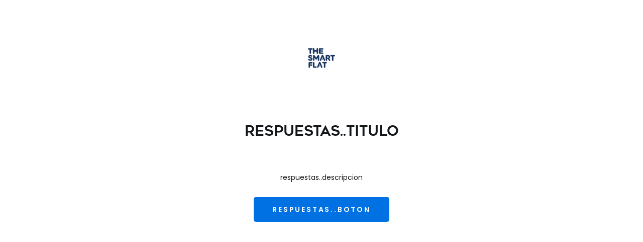

--- FILE ---
content_type: text/html; charset=utf-8
request_url: https://thesmartflat.com/renta-departamento-coyoacan
body_size: 113638
content:
<!DOCTYPE html><html lang="es" translate="no"><head>
  <meta charset="utf-8">
  <title>The Smart Flat</title>
  <base href="/">

  <meta name="viewport" content="width=device-width, initial-scale=1, maximum-scale=1"> 
  <meta name="apple-mobile-web-app-capable" content="yes">
  <meta name="apple-mobile-web-app-status-bar-style" content="black">
  <meta name="mobile-web-app-capable" content="yes">

  <link rel="icon" type="image/x-icon" href="favicon.ico" id="faviconId">
  
  <link rel="preconnect" href="https://fonts.googleapis.com"><link rel="preconnect" href="https://fonts.gstatic.com" crossorigin=""><style type="text/css">@font-face{font-family:'Roboto';font-style:normal;font-weight:400;font-display:swap;src:url(https://fonts.gstatic.com/s/roboto/v32/KFOmCnqEu92Fr1Mu72xKKTU1Kvnz.woff2) format('woff2');unicode-range:U+0460-052F, U+1C80-1C8A, U+20B4, U+2DE0-2DFF, U+A640-A69F, U+FE2E-FE2F;}@font-face{font-family:'Roboto';font-style:normal;font-weight:400;font-display:swap;src:url(https://fonts.gstatic.com/s/roboto/v32/KFOmCnqEu92Fr1Mu5mxKKTU1Kvnz.woff2) format('woff2');unicode-range:U+0301, U+0400-045F, U+0490-0491, U+04B0-04B1, U+2116;}@font-face{font-family:'Roboto';font-style:normal;font-weight:400;font-display:swap;src:url(https://fonts.gstatic.com/s/roboto/v32/KFOmCnqEu92Fr1Mu7mxKKTU1Kvnz.woff2) format('woff2');unicode-range:U+1F00-1FFF;}@font-face{font-family:'Roboto';font-style:normal;font-weight:400;font-display:swap;src:url(https://fonts.gstatic.com/s/roboto/v32/KFOmCnqEu92Fr1Mu4WxKKTU1Kvnz.woff2) format('woff2');unicode-range:U+0370-0377, U+037A-037F, U+0384-038A, U+038C, U+038E-03A1, U+03A3-03FF;}@font-face{font-family:'Roboto';font-style:normal;font-weight:400;font-display:swap;src:url(https://fonts.gstatic.com/s/roboto/v32/KFOmCnqEu92Fr1Mu7WxKKTU1Kvnz.woff2) format('woff2');unicode-range:U+0102-0103, U+0110-0111, U+0128-0129, U+0168-0169, U+01A0-01A1, U+01AF-01B0, U+0300-0301, U+0303-0304, U+0308-0309, U+0323, U+0329, U+1EA0-1EF9, U+20AB;}@font-face{font-family:'Roboto';font-style:normal;font-weight:400;font-display:swap;src:url(https://fonts.gstatic.com/s/roboto/v32/KFOmCnqEu92Fr1Mu7GxKKTU1Kvnz.woff2) format('woff2');unicode-range:U+0100-02BA, U+02BD-02C5, U+02C7-02CC, U+02CE-02D7, U+02DD-02FF, U+0304, U+0308, U+0329, U+1D00-1DBF, U+1E00-1E9F, U+1EF2-1EFF, U+2020, U+20A0-20AB, U+20AD-20C0, U+2113, U+2C60-2C7F, U+A720-A7FF;}@font-face{font-family:'Roboto';font-style:normal;font-weight:400;font-display:swap;src:url(https://fonts.gstatic.com/s/roboto/v32/KFOmCnqEu92Fr1Mu4mxKKTU1Kg.woff2) format('woff2');unicode-range:U+0000-00FF, U+0131, U+0152-0153, U+02BB-02BC, U+02C6, U+02DA, U+02DC, U+0304, U+0308, U+0329, U+2000-206F, U+20AC, U+2122, U+2191, U+2193, U+2212, U+2215, U+FEFF, U+FFFD;}@font-face{font-family:'Roboto';font-style:normal;font-weight:500;font-display:swap;src:url(https://fonts.gstatic.com/s/roboto/v32/KFOlCnqEu92Fr1MmEU9fCRc4AMP6lbBP.woff2) format('woff2');unicode-range:U+0460-052F, U+1C80-1C8A, U+20B4, U+2DE0-2DFF, U+A640-A69F, U+FE2E-FE2F;}@font-face{font-family:'Roboto';font-style:normal;font-weight:500;font-display:swap;src:url(https://fonts.gstatic.com/s/roboto/v32/KFOlCnqEu92Fr1MmEU9fABc4AMP6lbBP.woff2) format('woff2');unicode-range:U+0301, U+0400-045F, U+0490-0491, U+04B0-04B1, U+2116;}@font-face{font-family:'Roboto';font-style:normal;font-weight:500;font-display:swap;src:url(https://fonts.gstatic.com/s/roboto/v32/KFOlCnqEu92Fr1MmEU9fCBc4AMP6lbBP.woff2) format('woff2');unicode-range:U+1F00-1FFF;}@font-face{font-family:'Roboto';font-style:normal;font-weight:500;font-display:swap;src:url(https://fonts.gstatic.com/s/roboto/v32/KFOlCnqEu92Fr1MmEU9fBxc4AMP6lbBP.woff2) format('woff2');unicode-range:U+0370-0377, U+037A-037F, U+0384-038A, U+038C, U+038E-03A1, U+03A3-03FF;}@font-face{font-family:'Roboto';font-style:normal;font-weight:500;font-display:swap;src:url(https://fonts.gstatic.com/s/roboto/v32/KFOlCnqEu92Fr1MmEU9fCxc4AMP6lbBP.woff2) format('woff2');unicode-range:U+0102-0103, U+0110-0111, U+0128-0129, U+0168-0169, U+01A0-01A1, U+01AF-01B0, U+0300-0301, U+0303-0304, U+0308-0309, U+0323, U+0329, U+1EA0-1EF9, U+20AB;}@font-face{font-family:'Roboto';font-style:normal;font-weight:500;font-display:swap;src:url(https://fonts.gstatic.com/s/roboto/v32/KFOlCnqEu92Fr1MmEU9fChc4AMP6lbBP.woff2) format('woff2');unicode-range:U+0100-02BA, U+02BD-02C5, U+02C7-02CC, U+02CE-02D7, U+02DD-02FF, U+0304, U+0308, U+0329, U+1D00-1DBF, U+1E00-1E9F, U+1EF2-1EFF, U+2020, U+20A0-20AB, U+20AD-20C0, U+2113, U+2C60-2C7F, U+A720-A7FF;}@font-face{font-family:'Roboto';font-style:normal;font-weight:500;font-display:swap;src:url(https://fonts.gstatic.com/s/roboto/v32/KFOlCnqEu92Fr1MmEU9fBBc4AMP6lQ.woff2) format('woff2');unicode-range:U+0000-00FF, U+0131, U+0152-0153, U+02BB-02BC, U+02C6, U+02DA, U+02DC, U+0304, U+0308, U+0329, U+2000-206F, U+20AC, U+2122, U+2191, U+2193, U+2212, U+2215, U+FEFF, U+FFFD;}</style>
  <link rel="preconnect" href="https://fonts.googleapis.com"><link rel="preconnect" href="https://fonts.gstatic.com" crossorigin=""><style type="text/css">@font-face{font-family:'Nunito';font-style:normal;font-weight:300;font-display:swap;src:url(https://fonts.gstatic.com/s/nunito/v26/XRXV3I6Li01BKofIOOaBTMnFcQIG.woff2) format('woff2');unicode-range:U+0460-052F, U+1C80-1C8A, U+20B4, U+2DE0-2DFF, U+A640-A69F, U+FE2E-FE2F;}@font-face{font-family:'Nunito';font-style:normal;font-weight:300;font-display:swap;src:url(https://fonts.gstatic.com/s/nunito/v26/XRXV3I6Li01BKofIMeaBTMnFcQIG.woff2) format('woff2');unicode-range:U+0301, U+0400-045F, U+0490-0491, U+04B0-04B1, U+2116;}@font-face{font-family:'Nunito';font-style:normal;font-weight:300;font-display:swap;src:url(https://fonts.gstatic.com/s/nunito/v26/XRXV3I6Li01BKofIOuaBTMnFcQIG.woff2) format('woff2');unicode-range:U+0102-0103, U+0110-0111, U+0128-0129, U+0168-0169, U+01A0-01A1, U+01AF-01B0, U+0300-0301, U+0303-0304, U+0308-0309, U+0323, U+0329, U+1EA0-1EF9, U+20AB;}@font-face{font-family:'Nunito';font-style:normal;font-weight:300;font-display:swap;src:url(https://fonts.gstatic.com/s/nunito/v26/XRXV3I6Li01BKofIO-aBTMnFcQIG.woff2) format('woff2');unicode-range:U+0100-02BA, U+02BD-02C5, U+02C7-02CC, U+02CE-02D7, U+02DD-02FF, U+0304, U+0308, U+0329, U+1D00-1DBF, U+1E00-1E9F, U+1EF2-1EFF, U+2020, U+20A0-20AB, U+20AD-20C0, U+2113, U+2C60-2C7F, U+A720-A7FF;}@font-face{font-family:'Nunito';font-style:normal;font-weight:300;font-display:swap;src:url(https://fonts.gstatic.com/s/nunito/v26/XRXV3I6Li01BKofINeaBTMnFcQ.woff2) format('woff2');unicode-range:U+0000-00FF, U+0131, U+0152-0153, U+02BB-02BC, U+02C6, U+02DA, U+02DC, U+0304, U+0308, U+0329, U+2000-206F, U+20AC, U+2122, U+2191, U+2193, U+2212, U+2215, U+FEFF, U+FFFD;}@font-face{font-family:'Nunito';font-style:normal;font-weight:400;font-display:swap;src:url(https://fonts.gstatic.com/s/nunito/v26/XRXV3I6Li01BKofIOOaBTMnFcQIG.woff2) format('woff2');unicode-range:U+0460-052F, U+1C80-1C8A, U+20B4, U+2DE0-2DFF, U+A640-A69F, U+FE2E-FE2F;}@font-face{font-family:'Nunito';font-style:normal;font-weight:400;font-display:swap;src:url(https://fonts.gstatic.com/s/nunito/v26/XRXV3I6Li01BKofIMeaBTMnFcQIG.woff2) format('woff2');unicode-range:U+0301, U+0400-045F, U+0490-0491, U+04B0-04B1, U+2116;}@font-face{font-family:'Nunito';font-style:normal;font-weight:400;font-display:swap;src:url(https://fonts.gstatic.com/s/nunito/v26/XRXV3I6Li01BKofIOuaBTMnFcQIG.woff2) format('woff2');unicode-range:U+0102-0103, U+0110-0111, U+0128-0129, U+0168-0169, U+01A0-01A1, U+01AF-01B0, U+0300-0301, U+0303-0304, U+0308-0309, U+0323, U+0329, U+1EA0-1EF9, U+20AB;}@font-face{font-family:'Nunito';font-style:normal;font-weight:400;font-display:swap;src:url(https://fonts.gstatic.com/s/nunito/v26/XRXV3I6Li01BKofIO-aBTMnFcQIG.woff2) format('woff2');unicode-range:U+0100-02BA, U+02BD-02C5, U+02C7-02CC, U+02CE-02D7, U+02DD-02FF, U+0304, U+0308, U+0329, U+1D00-1DBF, U+1E00-1E9F, U+1EF2-1EFF, U+2020, U+20A0-20AB, U+20AD-20C0, U+2113, U+2C60-2C7F, U+A720-A7FF;}@font-face{font-family:'Nunito';font-style:normal;font-weight:400;font-display:swap;src:url(https://fonts.gstatic.com/s/nunito/v26/XRXV3I6Li01BKofINeaBTMnFcQ.woff2) format('woff2');unicode-range:U+0000-00FF, U+0131, U+0152-0153, U+02BB-02BC, U+02C6, U+02DA, U+02DC, U+0304, U+0308, U+0329, U+2000-206F, U+20AC, U+2122, U+2191, U+2193, U+2212, U+2215, U+FEFF, U+FFFD;}@font-face{font-family:'Nunito';font-style:normal;font-weight:500;font-display:swap;src:url(https://fonts.gstatic.com/s/nunito/v26/XRXV3I6Li01BKofIOOaBTMnFcQIG.woff2) format('woff2');unicode-range:U+0460-052F, U+1C80-1C8A, U+20B4, U+2DE0-2DFF, U+A640-A69F, U+FE2E-FE2F;}@font-face{font-family:'Nunito';font-style:normal;font-weight:500;font-display:swap;src:url(https://fonts.gstatic.com/s/nunito/v26/XRXV3I6Li01BKofIMeaBTMnFcQIG.woff2) format('woff2');unicode-range:U+0301, U+0400-045F, U+0490-0491, U+04B0-04B1, U+2116;}@font-face{font-family:'Nunito';font-style:normal;font-weight:500;font-display:swap;src:url(https://fonts.gstatic.com/s/nunito/v26/XRXV3I6Li01BKofIOuaBTMnFcQIG.woff2) format('woff2');unicode-range:U+0102-0103, U+0110-0111, U+0128-0129, U+0168-0169, U+01A0-01A1, U+01AF-01B0, U+0300-0301, U+0303-0304, U+0308-0309, U+0323, U+0329, U+1EA0-1EF9, U+20AB;}@font-face{font-family:'Nunito';font-style:normal;font-weight:500;font-display:swap;src:url(https://fonts.gstatic.com/s/nunito/v26/XRXV3I6Li01BKofIO-aBTMnFcQIG.woff2) format('woff2');unicode-range:U+0100-02BA, U+02BD-02C5, U+02C7-02CC, U+02CE-02D7, U+02DD-02FF, U+0304, U+0308, U+0329, U+1D00-1DBF, U+1E00-1E9F, U+1EF2-1EFF, U+2020, U+20A0-20AB, U+20AD-20C0, U+2113, U+2C60-2C7F, U+A720-A7FF;}@font-face{font-family:'Nunito';font-style:normal;font-weight:500;font-display:swap;src:url(https://fonts.gstatic.com/s/nunito/v26/XRXV3I6Li01BKofINeaBTMnFcQ.woff2) format('woff2');unicode-range:U+0000-00FF, U+0131, U+0152-0153, U+02BB-02BC, U+02C6, U+02DA, U+02DC, U+0304, U+0308, U+0329, U+2000-206F, U+20AC, U+2122, U+2191, U+2193, U+2212, U+2215, U+FEFF, U+FFFD;}@font-face{font-family:'Nunito';font-style:normal;font-weight:700;font-display:swap;src:url(https://fonts.gstatic.com/s/nunito/v26/XRXV3I6Li01BKofIOOaBTMnFcQIG.woff2) format('woff2');unicode-range:U+0460-052F, U+1C80-1C8A, U+20B4, U+2DE0-2DFF, U+A640-A69F, U+FE2E-FE2F;}@font-face{font-family:'Nunito';font-style:normal;font-weight:700;font-display:swap;src:url(https://fonts.gstatic.com/s/nunito/v26/XRXV3I6Li01BKofIMeaBTMnFcQIG.woff2) format('woff2');unicode-range:U+0301, U+0400-045F, U+0490-0491, U+04B0-04B1, U+2116;}@font-face{font-family:'Nunito';font-style:normal;font-weight:700;font-display:swap;src:url(https://fonts.gstatic.com/s/nunito/v26/XRXV3I6Li01BKofIOuaBTMnFcQIG.woff2) format('woff2');unicode-range:U+0102-0103, U+0110-0111, U+0128-0129, U+0168-0169, U+01A0-01A1, U+01AF-01B0, U+0300-0301, U+0303-0304, U+0308-0309, U+0323, U+0329, U+1EA0-1EF9, U+20AB;}@font-face{font-family:'Nunito';font-style:normal;font-weight:700;font-display:swap;src:url(https://fonts.gstatic.com/s/nunito/v26/XRXV3I6Li01BKofIO-aBTMnFcQIG.woff2) format('woff2');unicode-range:U+0100-02BA, U+02BD-02C5, U+02C7-02CC, U+02CE-02D7, U+02DD-02FF, U+0304, U+0308, U+0329, U+1D00-1DBF, U+1E00-1E9F, U+1EF2-1EFF, U+2020, U+20A0-20AB, U+20AD-20C0, U+2113, U+2C60-2C7F, U+A720-A7FF;}@font-face{font-family:'Nunito';font-style:normal;font-weight:700;font-display:swap;src:url(https://fonts.gstatic.com/s/nunito/v26/XRXV3I6Li01BKofINeaBTMnFcQ.woff2) format('woff2');unicode-range:U+0000-00FF, U+0131, U+0152-0153, U+02BB-02BC, U+02C6, U+02DA, U+02DC, U+0304, U+0308, U+0329, U+2000-206F, U+20AC, U+2122, U+2191, U+2193, U+2212, U+2215, U+FEFF, U+FFFD;}</style>
  <link rel="preconnect" href="https://fonts.googleapis.com"><link rel="preconnect" href="https://fonts.gstatic.com" crossorigin=""><style type="text/css">@font-face{font-family:'Poppins';font-style:normal;font-weight:300;font-display:swap;src:url(https://fonts.gstatic.com/s/poppins/v21/pxiByp8kv8JHgFVrLDz8Z1JlFd2JQEl8qw.woff2) format('woff2');unicode-range:U+0100-02BA, U+02BD-02C5, U+02C7-02CC, U+02CE-02D7, U+02DD-02FF, U+0304, U+0308, U+0329, U+1D00-1DBF, U+1E00-1E9F, U+1EF2-1EFF, U+2020, U+20A0-20AB, U+20AD-20C0, U+2113, U+2C60-2C7F, U+A720-A7FF;}@font-face{font-family:'Poppins';font-style:normal;font-weight:300;font-display:swap;src:url(https://fonts.gstatic.com/s/poppins/v21/pxiByp8kv8JHgFVrLDz8Z1xlFd2JQEk.woff2) format('woff2');unicode-range:U+0000-00FF, U+0131, U+0152-0153, U+02BB-02BC, U+02C6, U+02DA, U+02DC, U+0304, U+0308, U+0329, U+2000-206F, U+20AC, U+2122, U+2191, U+2193, U+2212, U+2215, U+FEFF, U+FFFD;}@font-face{font-family:'Poppins';font-style:normal;font-weight:400;font-display:swap;src:url(https://fonts.gstatic.com/s/poppins/v21/pxiEyp8kv8JHgFVrJJnecnFHGPezSQ.woff2) format('woff2');unicode-range:U+0100-02BA, U+02BD-02C5, U+02C7-02CC, U+02CE-02D7, U+02DD-02FF, U+0304, U+0308, U+0329, U+1D00-1DBF, U+1E00-1E9F, U+1EF2-1EFF, U+2020, U+20A0-20AB, U+20AD-20C0, U+2113, U+2C60-2C7F, U+A720-A7FF;}@font-face{font-family:'Poppins';font-style:normal;font-weight:400;font-display:swap;src:url(https://fonts.gstatic.com/s/poppins/v21/pxiEyp8kv8JHgFVrJJfecnFHGPc.woff2) format('woff2');unicode-range:U+0000-00FF, U+0131, U+0152-0153, U+02BB-02BC, U+02C6, U+02DA, U+02DC, U+0304, U+0308, U+0329, U+2000-206F, U+20AC, U+2122, U+2191, U+2193, U+2212, U+2215, U+FEFF, U+FFFD;}@font-face{font-family:'Poppins';font-style:normal;font-weight:500;font-display:swap;src:url(https://fonts.gstatic.com/s/poppins/v21/pxiByp8kv8JHgFVrLGT9Z1JlFd2JQEl8qw.woff2) format('woff2');unicode-range:U+0100-02BA, U+02BD-02C5, U+02C7-02CC, U+02CE-02D7, U+02DD-02FF, U+0304, U+0308, U+0329, U+1D00-1DBF, U+1E00-1E9F, U+1EF2-1EFF, U+2020, U+20A0-20AB, U+20AD-20C0, U+2113, U+2C60-2C7F, U+A720-A7FF;}@font-face{font-family:'Poppins';font-style:normal;font-weight:500;font-display:swap;src:url(https://fonts.gstatic.com/s/poppins/v21/pxiByp8kv8JHgFVrLGT9Z1xlFd2JQEk.woff2) format('woff2');unicode-range:U+0000-00FF, U+0131, U+0152-0153, U+02BB-02BC, U+02C6, U+02DA, U+02DC, U+0304, U+0308, U+0329, U+2000-206F, U+20AC, U+2122, U+2191, U+2193, U+2212, U+2215, U+FEFF, U+FFFD;}@font-face{font-family:'Poppins';font-style:normal;font-weight:600;font-display:swap;src:url(https://fonts.gstatic.com/s/poppins/v21/pxiByp8kv8JHgFVrLEj6Z1JlFd2JQEl8qw.woff2) format('woff2');unicode-range:U+0100-02BA, U+02BD-02C5, U+02C7-02CC, U+02CE-02D7, U+02DD-02FF, U+0304, U+0308, U+0329, U+1D00-1DBF, U+1E00-1E9F, U+1EF2-1EFF, U+2020, U+20A0-20AB, U+20AD-20C0, U+2113, U+2C60-2C7F, U+A720-A7FF;}@font-face{font-family:'Poppins';font-style:normal;font-weight:600;font-display:swap;src:url(https://fonts.gstatic.com/s/poppins/v21/pxiByp8kv8JHgFVrLEj6Z1xlFd2JQEk.woff2) format('woff2');unicode-range:U+0000-00FF, U+0131, U+0152-0153, U+02BB-02BC, U+02C6, U+02DA, U+02DC, U+0304, U+0308, U+0329, U+2000-206F, U+20AC, U+2122, U+2191, U+2193, U+2212, U+2215, U+FEFF, U+FFFD;}</style>

  <script>
    window.fbAsyncInit = function() {
      FB.init({
        appId            : '2084756604913486',
        xfbml            : true,
        version          : 'v18.0'
      });
    };
  </script>
  <script async="" defer="" crossorigin="anonymous" src="https://connect.facebook.net/en_US/sdk.js"></script>

<style>@charset "UTF-8";:root{--btn-accent:#3d68e8;--btn-accent-hover:#224abf;--btn-accent-active:#1036ac;--accent-light:#7c95ff;--accent-background:#3d68e826;--primary:#112443;--primaryDark:#fff;--textContrast:#fff;--textPrincipal:#284178;--tsf-smart-accent:#F79558;--tsf-smart-accent-hover:#ffa973;--icon-xs:1rem;--icon-sm:40.5px;--icon-md:80px;--icon-lg:156px;--icon-xl:204px;--icon-1:1.5625rem;--icon-2:2.1875rem;--icon-login:100px;--icon-help-popover:1.25rem;--icon-registro:130px;--crm-black:#14171A;--crm-accent:#0071E3;--crm-accent-light:#4194E9}body{font-family:Poppins!important;background:#f6f6f6;color:var(--crm-black)}:root{--bs-blue:#0d6efd;--bs-indigo:#6610f2;--bs-purple:#6f42c1;--bs-pink:#d63384;--bs-red:#dc3545;--bs-orange:#fd7e14;--bs-yellow:#ffc107;--bs-green:#198754;--bs-teal:#20c997;--bs-cyan:#0dcaf0;--bs-white:#fff;--bs-gray:#6c757d;--bs-gray-dark:#343a40;--bs-gray-100:#f8f9fa;--bs-gray-200:#e9ecef;--bs-gray-300:#dee2e6;--bs-gray-400:#ced4da;--bs-gray-500:#adb5bd;--bs-gray-600:#6c757d;--bs-gray-700:#495057;--bs-gray-800:#343a40;--bs-gray-900:#212529;--bs-primary:#0d6efd;--bs-secondary:#6c757d;--bs-success:#198754;--bs-info:#0dcaf0;--bs-warning:#ffc107;--bs-danger:#dc3545;--bs-light:#f8f9fa;--bs-dark:#212529;--bs-primary-rgb:13, 110, 253;--bs-secondary-rgb:108, 117, 125;--bs-success-rgb:25, 135, 84;--bs-info-rgb:13, 202, 240;--bs-warning-rgb:255, 193, 7;--bs-danger-rgb:220, 53, 69;--bs-light-rgb:248, 249, 250;--bs-dark-rgb:33, 37, 41;--bs-white-rgb:255, 255, 255;--bs-black-rgb:0, 0, 0;--bs-body-color-rgb:33, 37, 41;--bs-body-bg-rgb:255, 255, 255;--bs-font-sans-serif:system-ui, -apple-system, "Segoe UI", Roboto, "Helvetica Neue", Arial, "Noto Sans", "Liberation Sans", sans-serif, "Apple Color Emoji", "Segoe UI Emoji", "Segoe UI Symbol", "Noto Color Emoji";--bs-font-monospace:SFMono-Regular, Menlo, Monaco, Consolas, "Liberation Mono", "Courier New", monospace;--bs-gradient:linear-gradient(180deg, rgba(255, 255, 255, .15), rgba(255, 255, 255, 0));--bs-body-font-family:var(--bs-font-sans-serif);--bs-body-font-size:1rem;--bs-body-font-weight:400;--bs-body-line-height:1.2;--bs-body-color:#212529;--bs-body-bg:#fff}*,*:before,*:after{box-sizing:border-box}@media (prefers-reduced-motion: no-preference){:root{scroll-behavior:smooth}}body{margin:0;font-family:var(--bs-body-font-family);font-size:var(--bs-body-font-size);font-weight:var(--bs-body-font-weight);line-height:var(--bs-body-line-height);color:var(--bs-body-color);text-align:var(--bs-body-text-align);background-color:var(--bs-body-bg);-webkit-text-size-adjust:100%;-webkit-tap-highlight-color:rgba(0,0,0,0)}@charset "UTF-8";:root{--bs-blue:#0d6efd;--bs-indigo:#6610f2;--bs-purple:#6f42c1;--bs-pink:#d63384;--bs-red:#dc3545;--bs-orange:#fd7e14;--bs-yellow:#ffc107;--bs-green:#198754;--bs-teal:#20c997;--bs-cyan:#0dcaf0;--bs-white:#fff;--bs-gray:#6c757d;--bs-gray-dark:#343a40;--bs-primary:#0d6efd;--bs-secondary:#6c757d;--bs-success:#198754;--bs-info:#0dcaf0;--bs-warning:#ffc107;--bs-danger:#dc3545;--bs-light:#f8f9fa;--bs-dark:#212529;--bs-font-sans-serif:system-ui,-apple-system,"Segoe UI",Roboto,"Helvetica Neue",Arial,"Noto Sans","Liberation Sans",sans-serif,"Apple Color Emoji","Segoe UI Emoji","Segoe UI Symbol","Noto Color Emoji";--bs-font-monospace:SFMono-Regular,Menlo,Monaco,Consolas,"Liberation Mono","Courier New",monospace;--bs-gradient:linear-gradient(180deg, rgba(255, 255, 255, .15), rgba(255, 255, 255, 0))}*,:after,:before{box-sizing:border-box}@media (prefers-reduced-motion:no-preference){:root{scroll-behavior:smooth}}body{margin:0;font-family:var(--bs-font-sans-serif);font-size:1rem;font-weight:400;line-height:1.5;color:#212529;background-color:#fff;-webkit-text-size-adjust:100%;-webkit-tap-highlight-color:transparent}</style><link rel="stylesheet" href="styles.60e721b4c9e7fee9.css" media="print" onload="this.media='all'"><noscript><link rel="stylesheet" href="styles.60e721b4c9e7fee9.css"></noscript><style ng-transition="serverApp">.header-sticky-effect[_ngcontent-sc288]{transition:opacity .4s ease-in;box-shadow:1px 6px 4px #0000001a}.backgound-select-menu[_ngcontent-sc288]{background-color:#1b3763!important}.text-sticky[_ngcontent-sc288]{color:#1b3763!important}.span-title[_ngcontent-sc288]{color:#8191a9!important;font-size:12px;font-weight:400;line-height:30px!important}.bg-inicio[_ngcontent-sc288]{background-color:#fff0;box-shadow:unset!important}.bg-normal[_ngcontent-sc288]{background-color:#fff}.logo[_ngcontent-sc288], .logo-responsive[_ngcontent-sc288]{width:69.355px!important;height:50px!important;object-fit:contain}.btn-outline-soy-prof[_ngcontent-sc288]{width:170px!important}.btn-outline-ingresar[_ngcontent-sc288]{width:155px!important}.btn-outline-primary[_ngcontent-sc288], .btn-outline-accent[_ngcontent-sc288]{font-style:normal;font-weight:600;font-size:12px;line-height:13px;text-align:center;letter-spacing:.15em;text-transform:uppercase;min-height:46px!important}.dropdown-toggle[_ngcontent-sc288]:after{width:12px;height:6px;content:url(arrow-down.cbffd38732a51b4d.svg);border:0;margin:0 0 6px}.dropdown-toggle-inicio[_ngcontent-sc288]:after{content:url(arrow-down-white.ea98751c69377f2e.svg)!important;margin-left:10px!important}.dropdown-toggle-rotate[_ngcontent-sc288]:after{transform-origin:bottom;transition-duration:.3s;transition-property:transform;transform:rotate(180deg)}.dropdown-toggle-blue[_ngcontent-sc288]:after{content:url(arrow-down-blue.ade902514f251db7.svg)!important;margin-left:10px!important}.span-submenu[_ngcontent-sc288]:hover{color:#0071e3!important;border-bottom:none!important}.nav-link[_ngcontent-sc288]:hover{color:#fff!important;padding:10px 0!important;border-bottom:2px solid #FFF!important}.span-submenu[_ngcontent-sc288]:after{content:url(arrow-down-white.ea98751c69377f2e.svg)!important;margin-left:10px!important;margin-top:7px;transform:rotate(270deg)}.span-submenu-style[_ngcontent-sc288]{font-family:Poppins;color:#fff!important;font-style:normal;font-size:12px;line-height:13px;letter-spacing:.15em;font-weight:700!important;text-transform:uppercase;padding:10px 0!important;border-bottom:1px solid rgba(255,255,255,0);text-decoration:none!important}.span-submenu-style-responsive[_ngcontent-sc288]{font-weight:400!important;display:block;text-decoration:none;transition:color .15s ease-in-out,background-color .15s ease-in-out,border-color .15s ease-in-out;font-family:Poppins;font-style:normal;font-size:12px;line-height:13px;letter-spacing:.15em;text-transform:uppercase;border-bottom:1px solid rgba(255,255,255,0);text-decoration:none!important}.span-submenu-style-responsive[_ngcontent-sc288]:hover{padding-top:1rem!important;padding-bottom:1rem!important;color:#0071e3!important;border-bottom:none!important}.separador-solid[_ngcontent-sc288]{height:.5px;background-color:#cbdae5}.btn-accent[_ngcontent-sc288]{height:39px!important;font-style:normal!important;font-weight:600!important;font-size:12px!important;line-height:13px!important;text-align:center!important;letter-spacing:.15em!important;text-transform:uppercase!important;min-height:46px!important;padding-left:10px!important;padding-right:10px!important}.btn-outline-primary-inicio[_ngcontent-sc288]{color:#fff!important;background:rgba(0,0,0,0)!important;border:1px solid #FFFFFF!important}.btn-outline-primary-inicio[_ngcontent-sc288]:hover{background:#1F69FF!important;border-color:#1f69ff!important}.btn-outline-primary-inicio[_ngcontent-sc288]:active{background:#1661f8!important;border-color:#1661f8!important;outline:none;box-shadow:none}.blue-link[_ngcontent-sc288]:hover{padding:10px 0!important;border-bottom:2px solid #1B3763!important;color:#1b3763!important}.separador[_ngcontent-sc288]{height:.5px;background-color:#cbdae580}.navbar-toggler[_ngcontent-sc288]{color:#0000;border-color:#0000}.navbar-toggler-icon[_ngcontent-sc288]{width:35px!important;height:35px!important;background-image:url(navbar-icon-inicio.02765b2255d67c13.svg)}.navbar-toggler-icon-inicio[_ngcontent-sc288]{width:35px!important;height:35px!important;background-image:url(navbar-icon-inicio.02765b2255d67c13.svg)}.lang-no-selected[_ngcontent-sc288]{opacity:.5}.lang-selected[_ngcontent-sc288]{color:#1f69ff!important}[_nghost-sc288]     .span-submenu{font-weight:600!important}[_nghost-sc288]     .menu-responsivo{width:100%;height:100%;position:fixed;z-index:1041;background-color:#1b3763;top:0}[_nghost-sc288]     .nav-link{font-weight:400!important}[_nghost-sc288]     .nav-link-responsive{font-weight:700!important;font-size:20px!important;line-height:24px!important;letter-spacing:.15em!important;width:-moz-fit-content!important;width:fit-content!important}[_nghost-sc288]     .link-active-responsive{color:#0071e3!important}[_nghost-sc288]     .link-active-submenu{color:#0071e3!important}[_nghost-sc288]     .dropdown-toggle-responsive{display:flex!important;justify-content:space-between!important}[_nghost-sc288]     .dropdown-toggle-responsive:after{width:14px!important;height:7px!important;content:url(abrir.5e5a88cd0f43b4ed.svg)!important;border:0;margin:0;margin-bottom:5px!important;margin-left:8px}[_nghost-sc288]     .cerrar-icon{color:#0071e3!important}[_nghost-sc288]     .cerrar-icon.dropdown-toggle-responsive:after{content:url(cerrar.1db2c148f94b367f.svg)!important}[_nghost-sc288]     .dropdown-menu-responsive{background:none!important;margin-top:5px!important}[_nghost-sc288]     .dropdown-item-responsive{font-weight:400!important;font-size:15px!important;line-height:25px!important;color:#fff!important;border-bottom:0px solid #E1E8ED!important;padding:5px 0!important}[_nghost-sc288]     .lang-responsive{font-weight:700!important;font-size:18px!important;line-height:22px!important;letter-spacing:.15em!important}@media only screen and (min-width: 1200px) and (max-width: 1410px){.btn-outline-soy-prof[_ngcontent-sc288]{width:125px!important}}@media only screen and (min-width: 1199px) and (max-width: 1215px){.logo[_ngcontent-sc288]{width:69.355px!important}}@media only screen and (min-width: 0px) and (max-width: 1199px){.btn-outline-soy-prof[_ngcontent-sc288]{width:170px!important}}@media only screen and (min-width: 0px) and (max-width: 991px){.logo-responsive[_ngcontent-sc288]{width:55px!important;height:40px!important}.show[_ngcontent-sc288]   .nav-menu-inicio[_ngcontent-sc288]{background:#1B3763!important;border-radius:0;padding-top:10px;margin-bottom:10px}}</style><style ng-transition="serverApp">.respuesta[_ngcontent-sc322]{width:100%;height:100vh;position:fixed;top:0;z-index:10}h1[_ngcontent-sc322]{font-family:geometos;font-style:normal;font-weight:700;font-size:45px;line-height:53px;text-align:center;color:var(--crm-black)}h2[_ngcontent-sc322]{font-family:geometos;font-style:normal;font-weight:700;font-size:28px;line-height:44px;color:var(--crm-black)}h3[_ngcontent-sc322]{font-family:geometos;font-style:normal;font-weight:700;font-size:22px;line-height:28px;color:var(--crm-black)}.text-404[_ngcontent-sc322]{font-family:geometos;font-style:normal;font-weight:700;font-size:100px;line-height:117px;text-align:center;color:#1f69ff}.logo[_ngcontent-sc322]{width:180px!important;height:40px!important;object-fit:contain}.imagen[_ngcontent-sc322]{width:100%;height:100%;object-fit:cover}.btn-accent-lg[_ngcontent-sc322]{min-width:270px}@media only screen and (min-width: 0px) and (max-width: 1210px){h1[_ngcontent-sc322]{font-size:calc(1.375rem + 1.5vw)!important}.titulo-light[_ngcontent-sc322]{font-size:calc(.775rem + 1.5vw)!important}h2[_ngcontent-sc322]{font-size:calc(1.325rem + .2vw)!important}h3[_ngcontent-sc322]{font-size:calc(1.2rem + .1vw)!important}.text-404[_ngcontent-sc322]{font-size:calc(3.375rem + 1.5vw)!important}}</style><style ng-transition="serverApp">.span-title[_ngcontent-sc289]{color:#8191a9!important;font-size:12px;font-weight:400!important;line-height:30px!important;font-family:Poppins;line-height:30px;letter-spacing:.05em}.dropdown-toggle[_ngcontent-sc289]:after{width:12px;height:6px;content:url(arrow-down.cbffd38732a51b4d.svg);border:0;margin:0 0 6px}.dropdown-toggle-inicio[_ngcontent-sc289]:after{content:url(arrow-down-white.ea98751c69377f2e.svg)!important;margin-left:10px!important}.span-submenu[_ngcontent-sc289]:after{content:none!important;margin-left:10px!important;margin-top:7px;transform:rotate(270deg)}.separador[_ngcontent-sc289]{height:.5px;background-color:#cbdae580}[_nghost-sc289]     .span-submenu{font-weight:600!important}[_nghost-sc289]     .menu-responsivo{width:100%;height:100%;position:fixed;z-index:1041;background-color:#1b3763;top:0}[_nghost-sc289]     .nav-link{font-weight:600!important}[_nghost-sc289]     .nav-link-responsive{font-weight:700!important;font-size:20px!important;line-height:24px!important;letter-spacing:.15em!important;width:-moz-fit-content!important;width:fit-content!important}[_nghost-sc289]     .link-active-responsive{padding-bottom:2px!important;border-bottom:2px solid #FFFFFF!important}[_nghost-sc289]     .dropdown-toggle-responsive{display:flex!important;justify-content:space-between!important}[_nghost-sc289]     .dropdown-toggle-responsive:after{width:14px!important;height:7px!important;content:url(abrir.5e5a88cd0f43b4ed.svg)!important;border:0;margin:0;margin-bottom:16px!important;margin-left:8px}[_nghost-sc289]     .cerrar-icon.dropdown-toggle-responsive:after{content:url(cerrar.1db2c148f94b367f.svg)!important;margin-bottom:25px!important}[_nghost-sc289]     .dropdown-menu-responsive{background:none!important;margin-top:5px!important}[_nghost-sc289]     .dropdown-item-responsive{font-weight:400!important;font-size:15px!important;line-height:25px!important;color:#fff!important;border-bottom:0px solid #E1E8ED!important;padding:5px 0!important}[_nghost-sc289]     .lang-responsive{font-weight:700!important;font-size:18px!important;line-height:22px!important;letter-spacing:.15em!important}.titulo-propiedades[_ngcontent-sc289]{font-family:Poppins;color:var(--crm-black);font-size:25px!important;font-style:normal;font-weight:400;line-height:35px}.tipo-inmueble[_ngcontent-sc289]{font-size:14px!important;font-family:Poppins;font-style:normal;font-weight:400;letter-spacing:1px}.titulo-tipo-busqueda[_ngcontent-sc289]{font-size:17px!important;font-family:Poppins;font-style:normal;font-weight:600}.subtitulo-tipo-busqueda[_ngcontent-sc289]{font-size:14px!important;font-family:Poppins;font-style:normal;font-weight:600}.estado-opcion[_ngcontent-sc289]{font-size:12px!important;font-family:Poppins;font-style:normal;font-weight:400;line-height:18px;color:var(--crm-black)!important;text-decoration:none!important}.titulo-seccion[_ngcontent-sc289]{font-size:12px!important;font-family:Poppins;font-style:normal;font-weight:400;color:#cbdae580}.span-copyright[_ngcontent-sc289]{font-size:12px!important;font-family:Poppins;font-style:normal;font-weight:600;color:#fff}.titulo-link[_ngcontent-sc289]{font-size:12px!important;font-family:Poppins;font-style:normal;font-weight:600;color:#fff;text-decoration:none!important}.titulo-link[_ngcontent-sc289]:hover{color:#0071e3!important}.titulo-link[_ngcontent-sc289]:hover   img[_ngcontent-sc289]{filter:invert(34%) sepia(79%) saturate(4943%) hue-rotate(197deg) brightness(96%) contrast(101%)}.margin-luxury[_ngcontent-sc289]{margin-bottom:37px!important}.select-tipo[_ngcontent-sc289]{display:inline-block;border-bottom:2px solid black;font-weight:600!important}.logo[_ngcontent-sc289]{width:100%;height:100;max-width:185px;max-height:44px;object-fit:contain}.titulo[_ngcontent-sc289]{font-family:helvetica;font-style:normal;font-weight:700;font-size:12px;line-height:14px;letter-spacing:.2em;color:#fff}.child[_ngcontent-sc289]{font-family:helvetica;font-style:normal;font-weight:500;font-size:12px;line-height:14px;color:#fff}.telefono[_ngcontent-sc289]{font-family:helvetica;font-style:normal;font-weight:300;font-size:24px;line-height:70px;color:#fff}.cb[_ngcontent-sc289]{font-style:normal;font-weight:700;font-size:12px;line-height:14px;text-align:center;text-transform:uppercase}.red-icon-svg[_ngcontent-sc289]{fill:#fff}.red-icon-svg[_ngcontent-sc289]:hover{fill:#1f69ff!important}.link-active-footer[_ngcontent-sc289]{color:#0071e3!important}.image-active-footer[_ngcontent-sc289]{filter:invert(34%) sepia(79%) saturate(4943%) hue-rotate(197deg) brightness(96%) contrast(101%)}.hideEstados[_ngcontent-sc289]{overflow:hidden;text-overflow:ellipsis;display:-webkit-box;-webkit-line-clamp:6;max-height:270px}.showEstados[_ngcontent-sc289]{min-height:100%}</style></head>
<body _nghost-sc17="" ng-version="14.0.2"><!----><nav _ngcontent-sc17=""><app-header _ngcontent-sc17="" _nghost-sc288=""><div _ngcontent-sc288="" class="container-fluid px-0 d-flex flex-column" style="position: fixed; z-index: 10;"><div _ngcontent-sc288="" class="col-12 px-0 px-xl-2 px-xxl-4 py-2 py-lg-3 row mx-0 d-flex justify-content-between bg-inicio"><div _ngcontent-sc288="" class="col-auto d-none d-xl-block pe-0 ps-0"><a _ngcontent-sc288="" rel="noopener noreferrer" href="/"><img _ngcontent-sc288="" alt="The Smart Flat" class="link logo m-0" src="./assets/img/logos/logo-blanco.svg"></a></div><div _ngcontent-sc288="" class="col-12 col-xl-auto d-flex align-items-center px-0 pe-xxl-2 ps-lg-0"><div _ngcontent-sc288="" class="navbar navbar-expand-xl navbar-light col-12 col-xl-auto p-0 d-flex justify-content-center"><div _ngcontent-sc288="" class="col-12 row mx-0 d-flex align-items-center justify-content-between sticky-top"><div _ngcontent-sc288="" class="col-auto d-inline-block d-xl-none"><a _ngcontent-sc288="" rel="noopener noreferrer" href="/"><img _ngcontent-sc288="" alt="The Smart Flat" class="link logo-responsive m-0" src="./assets/img/logos/logo-blanco.svg"></a></div><div _ngcontent-sc288="" class="col-auto link d-block d-xl-none"><!----><!----></div><div _ngcontent-sc288="" id="navbarSupportedContent" class="col-auto collapse navbar-collapse justify-content-start align-items-center px-0"><ul _ngcontent-sc288="" class="navbar-nav nav-white nav-menu-inicio"><li _ngcontent-sc288="" class="nav-item col mb-2 mb-lg-0 mx-lg-2 mx-xxl-2 mx-xxl-3 text-center"><a _ngcontent-sc288="" rel="noopener noreferrer" routerlinkactive="link-active" class="nav-link link" style="white-space: nowrap;" href="/comprar-o-rentar-inmuebles"> COMPRAR &amp; RENTAR <div _ngcontent-sc288="" hidden="" tabindex="0"></div></a><!----><!----></li><li _ngcontent-sc288="" class="nav-item col mb-2 mb-lg-0 mx-lg-2 mx-xxl-2 mx-xxl-3 text-center"><a _ngcontent-sc288="" rel="noopener noreferrer" routerlinkactive="link-active" class="nav-link link" style="white-space: nowrap;" href="/inmuebles-lujo"> LUXURY <div _ngcontent-sc288="" hidden="" tabindex="0"></div></a><!----><!----></li><li _ngcontent-sc288="" class="nav-item col mb-2 mb-lg-0 mx-lg-2 mx-xxl-2 mx-xxl-3 text-center"><a _ngcontent-sc288="" rel="noopener noreferrer" routerlinkactive="link-active" class="nav-link link" style="white-space: nowrap;" href="/informacion-propietarios"> PROPIETARIOS <div _ngcontent-sc288="" hidden="" tabindex="0"></div></a><!----><!----></li><li _ngcontent-sc288="" class="nav-item col mb-2 mb-lg-0 mx-lg-2 mx-xxl-2 mx-xxl-3 text-center dropdown"><!----><span _ngcontent-sc288="" routerlinkactive="link-active" class="nav-link dropdown-toggle d-flex align-items-center justify-content-center link dropdown-toggle-inicio"> DIRECTORIO PROFESIONAL <div _ngcontent-sc288="" hidden=""><div _ngcontent-sc288="" tabindex="0"></div><div _ngcontent-sc288="" tabindex="0"></div><div _ngcontent-sc288="" tabindex="0"></div><div _ngcontent-sc288="" tabindex="0"></div><div _ngcontent-sc288="" tabindex="0"></div><!----></div><div _ngcontent-sc288="" hidden=""><div _ngcontent-sc288="" tabindex="0"></div><div _ngcontent-sc288="" tabindex="0"></div><!----></div><div _ngcontent-sc288="" hidden=""><div _ngcontent-sc288="" tabindex="0"></div><div _ngcontent-sc288="" tabindex="0"></div><!----></div><!----></span><!----></li><li _ngcontent-sc288="" class="nav-item col mb-2 mb-lg-0 mx-lg-2 mx-xxl-2 mx-xxl-3 text-center dropdown"><!----><span _ngcontent-sc288="" routerlinkactive="link-active" class="nav-link dropdown-toggle d-flex align-items-center justify-content-center link dropdown-toggle-inicio"> ECOSISTEMA TSF <div _ngcontent-sc288="" hidden=""><div _ngcontent-sc288="" tabindex="0"></div><div _ngcontent-sc288="" tabindex="0"></div><div _ngcontent-sc288="" tabindex="0"></div><div _ngcontent-sc288="" tabindex="0"></div><!----></div><div _ngcontent-sc288="" hidden=""><div _ngcontent-sc288="" tabindex="0"></div><div _ngcontent-sc288="" tabindex="0"></div><div _ngcontent-sc288="" tabindex="0"></div><div _ngcontent-sc288="" tabindex="0"></div><!----></div><div _ngcontent-sc288="" hidden=""><div _ngcontent-sc288="" tabindex="0"></div><div _ngcontent-sc288="" tabindex="0"></div><!----></div><!----></span><!----></li><!----></ul><div _ngcontent-sc288="" class="col px-0 row mx-0 d-flex justify-content-center"><a _ngcontent-sc288="" href="https://tsf.thesmartflat.com/login" rel="noopener noreferrer" class="btn btn-outline-primary btn-outline-ingresar mx-2 mx-xxl-3 btn-outline-primary-inicio d-flex align-items-center"> SMART MANAGER </a></div></div></div></div></div></div><!----></div><div _ngcontent-sc288="" class="container-fluid px-0 d-flex flex-column bg-white header-sticky-effect d-none" style="position: fixed; z-index: 10;"><div _ngcontent-sc288="" class="col-12 px-0 px-xl-2 px-xxl-4 py-2 py-lg-3 row mx-0 d-flex justify-content-between bg-inicio"><div _ngcontent-sc288="" class="col-auto d-none d-xl-block pe-0 ps-0"><a _ngcontent-sc288="" rel="noopener noreferrer" href="/"><img _ngcontent-sc288="" alt="The Smart Flat" class="link logo m-0" src="./assets/img/logos/logo.svg"></a></div><div _ngcontent-sc288="" class="col-12 col-xl-auto d-flex align-items-center px-0 pe-xxl-2 ps-lg-0"><nav _ngcontent-sc288="" class="navbar navbar-expand-xl navbar-light col-12 col-xl-auto p-0 d-flex justify-content-center"><div _ngcontent-sc288="" class="col-12 row mx-0 d-flex align-items-center justify-content-between sticky-top"><div _ngcontent-sc288="" class="col-auto d-inline-block d-xl-none"><a _ngcontent-sc288="" rel="noopener noreferrer" href="/"><img _ngcontent-sc288="" alt="The Smart Flat" class="link logo-responsive m-0" src="./assets/img/logos/logo.svg"></a></div><div _ngcontent-sc288="" class="col-auto link d-block d-xl-none"><!----><!----></div><div _ngcontent-sc288="" id="navbarSupportedContent" class="col-auto collapse navbar-collapse justify-content-start align-items-center px-0"><ul _ngcontent-sc288="" class="navbar-nav nav-white nav-menu-inicio"><li _ngcontent-sc288="" class="nav-item col mb-2 mb-lg-0 mx-lg-2 mx-xxl-2 mx-xxl-3 text-center"><a _ngcontent-sc288="" rel="noopener noreferrer" routerlinkactive="link-active-blue" class="nav-link link blue-link text-sticky" style="white-space: nowrap;" href="/comprar-o-rentar-inmuebles"> COMPRAR &amp; RENTAR <div _ngcontent-sc288="" hidden="" tabindex="0"></div></a><!----><!----></li><li _ngcontent-sc288="" class="nav-item col mb-2 mb-lg-0 mx-lg-2 mx-xxl-2 mx-xxl-3 text-center"><a _ngcontent-sc288="" rel="noopener noreferrer" routerlinkactive="link-active-blue" class="nav-link link blue-link text-sticky" style="white-space: nowrap;" href="/inmuebles-lujo"> LUXURY <div _ngcontent-sc288="" hidden="" tabindex="0"></div></a><!----><!----></li><li _ngcontent-sc288="" class="nav-item col mb-2 mb-lg-0 mx-lg-2 mx-xxl-2 mx-xxl-3 text-center"><a _ngcontent-sc288="" rel="noopener noreferrer" routerlinkactive="link-active-blue" class="nav-link link blue-link text-sticky" style="white-space: nowrap;" href="/informacion-propietarios"> PROPIETARIOS <div _ngcontent-sc288="" hidden="" tabindex="0"></div></a><!----><!----></li><li _ngcontent-sc288="" class="nav-item col mb-2 mb-lg-0 mx-lg-2 mx-xxl-2 mx-xxl-3 text-center dropdown"><!----><span _ngcontent-sc288="" routerlinkactive="link-active-blue" class="nav-link dropdown-toggle d-flex align-items-center justify-content-center link blue-link text-sticky dropdown-toggle-blue"> DIRECTORIO PROFESIONAL <div _ngcontent-sc288="" hidden=""><div _ngcontent-sc288="" tabindex="0"></div><div _ngcontent-sc288="" tabindex="0"></div><div _ngcontent-sc288="" tabindex="0"></div><div _ngcontent-sc288="" tabindex="0"></div><div _ngcontent-sc288="" tabindex="0"></div><!----></div><div _ngcontent-sc288="" hidden=""><div _ngcontent-sc288="" tabindex="0"></div><div _ngcontent-sc288="" tabindex="0"></div><!----></div><div _ngcontent-sc288="" hidden=""><div _ngcontent-sc288="" tabindex="0"></div><div _ngcontent-sc288="" tabindex="0"></div><!----></div><!----></span><!----></li><li _ngcontent-sc288="" class="nav-item col mb-2 mb-lg-0 mx-lg-2 mx-xxl-2 mx-xxl-3 text-center dropdown"><!----><span _ngcontent-sc288="" routerlinkactive="link-active-blue" class="nav-link dropdown-toggle d-flex align-items-center justify-content-center link blue-link text-sticky dropdown-toggle-blue"> ECOSISTEMA TSF <div _ngcontent-sc288="" hidden=""><div _ngcontent-sc288="" tabindex="0"></div><div _ngcontent-sc288="" tabindex="0"></div><div _ngcontent-sc288="" tabindex="0"></div><div _ngcontent-sc288="" tabindex="0"></div><!----></div><div _ngcontent-sc288="" hidden=""><div _ngcontent-sc288="" tabindex="0"></div><div _ngcontent-sc288="" tabindex="0"></div><div _ngcontent-sc288="" tabindex="0"></div><div _ngcontent-sc288="" tabindex="0"></div><!----></div><div _ngcontent-sc288="" hidden=""><div _ngcontent-sc288="" tabindex="0"></div><div _ngcontent-sc288="" tabindex="0"></div><!----></div><!----></span><!----></li><!----></ul><div _ngcontent-sc288="" class="col px-0 row mx-0 d-flex justify-content-center"><a _ngcontent-sc288="" href="https://tsf.thesmartflat.com/login" rel="noopener noreferrer" class="btn btn-outline-accent btn-outline-ingresar mx-2 mx-xxl-3 d-flex align-items-center"> SMART MANAGER </a></div><!----><!----></div></div></nav></div></div><!----><!----><!----></div><!----><!----></app-header></nav><!----><main _ngcontent-sc17="" class="container-fluid px-0 d-flex row mx-0"><div _ngcontent-sc17="" class="container-fluid px-0"><router-outlet _ngcontent-sc17=""></router-outlet><app-respuesta _nghost-sc322=""><div _ngcontent-sc322="" class="d-flex justify-content-center p-0 respuesta"><div _ngcontent-sc322="" class="col-12 row mx-0 px-0"><div _ngcontent-sc322="" class="col-12 row mx-0 px-0 d-flex"><div _ngcontent-sc322="" class="col-12 row mx-0 px-0 py-5 d-flex align-items-start justify-content-center bg-white"><div _ngcontent-sc322="" class="col-12 col-sm-10 col-md-8 col-lg-6 col-xl-6 col-xxl-5 d-flex align-items-center row mx-0 text-start mt-md-5"><div _ngcontent-sc322="" class="col-12 text-center mb-5"><img _ngcontent-sc322="" src="./assets/img/logos/logo.svg" alt="Coldwell Banker" class="link logo m-0 mb-md-5" tabindex="0"></div><!----><div _ngcontent-sc322="" class="col-12 d-flex align-items-center row mx-0 text-center px-0 mb-4 mt-2"><h2 _ngcontent-sc322="" class="px-0 text-center">respuestas..titulo</h2></div><div _ngcontent-sc322="" class="col-12 d-flex align-items-center row mx-0 text-center px-0 mb-4"><!----></div><!----><div _ngcontent-sc322="" class="col-12 d-flex align-items-center row mx-0 text-center px-0 mb-4"><span _ngcontent-sc322="" class="col-12 px-0 text-center">respuestas..descripcion</span></div><!----><!----><div _ngcontent-sc322="" class="col-12 d-flex justify-content-center row mx-0 mb-5"><button _ngcontent-sc322="" class="col-auto btn btn-accent-lg px-4"> RESPUESTAS..BOTON </button></div></div></div></div></div></div></app-respuesta><!----></div><footer _ngcontent-sc17="" class="px-0"><app-footer _ngcontent-sc17="" appfooterhidden="" class="px-0" _nghost-sc289="" style="display: none;"><div _ngcontent-sc289="" class="col-12 mt-auto"><div _ngcontent-sc289="" class="col-12 mt-auto" style="background-color: #f0f3f6;"><div _ngcontent-sc289="" class="col-12 py-5 row mx-0"><h2 _ngcontent-sc289="" class="col-12 titulo-propiedades pb-3 pb-lg-5 px-lg-5 m-0"> Tu hogar ideal te está buscando </h2><div _ngcontent-sc289="" class="col-12 px-3"><div _ngcontent-sc289="" class="col-12" style="border-bottom: 1px solid #CBDAE5;"></div></div><div _ngcontent-sc289="" class="col-12 row px-lg-5 py-3"><div _ngcontent-sc289="" class="col-auto py-2"><span _ngcontent-sc289="" class="link tipo-inmueble select-tipo">CASAS</span></div><div _ngcontent-sc289="" class="col-auto py-2"><span _ngcontent-sc289="" class="link tipo-inmueble">DEPARTAMENTOS</span></div><div _ngcontent-sc289="" class="col-auto py-2"><span _ngcontent-sc289="" class="link tipo-inmueble">BODEGAS</span></div><div _ngcontent-sc289="" class="col-auto py-2"><span _ngcontent-sc289="" class="link tipo-inmueble">EDIFICIOS</span></div><div _ngcontent-sc289="" class="col-auto py-2"><span _ngcontent-sc289="" class="link tipo-inmueble">LOCALES</span></div><div _ngcontent-sc289="" class="col-auto py-2"><span _ngcontent-sc289="" class="link tipo-inmueble">OFICINAS</span></div><div _ngcontent-sc289="" class="col-auto py-2"><span _ngcontent-sc289="" class="link tipo-inmueble">TERRENOS</span></div><!----></div><div _ngcontent-sc289="" class="col-12 px-3"><div _ngcontent-sc289="" class="col-12" style="border-bottom: 1px solid #CBDAE5;"></div></div><div _ngcontent-sc289="" class="col-12 row px-lg-5 pb-5 d-none d-lg-flex"><div _ngcontent-sc289="" class="col-12 mt-4 mb-4"><h3 _ngcontent-sc289="" class="titulo-tipo-busqueda mb-3"> Casas en venta </h3><h4 _ngcontent-sc289="" class="subtitulo-tipo-busqueda m-0"> Encuentra el inventario de casas en venta en México más extenso y seguro. </h4></div><div _ngcontent-sc289="" class="col-12 col-md-6 col-xl-3"><a _ngcontent-sc289="" rel="noopener noreferrer" class="estado-opcion link" href="/casas-en-venta-aguascalientes"> Casas en venta en Aguascalientes </a></div><div _ngcontent-sc289="" class="col-12 col-md-6 col-xl-3"><a _ngcontent-sc289="" rel="noopener noreferrer" class="estado-opcion link" href="/casas-en-venta-baja-california"> Casas en venta en Baja California </a></div><div _ngcontent-sc289="" class="col-12 col-md-6 col-xl-3"><a _ngcontent-sc289="" rel="noopener noreferrer" class="estado-opcion link" href="/casas-en-venta-baja-california-sur"> Casas en venta en Baja California Sur </a></div><div _ngcontent-sc289="" class="col-12 col-md-6 col-xl-3"><a _ngcontent-sc289="" rel="noopener noreferrer" class="estado-opcion link" href="/casas-en-venta-campeche"> Casas en venta en Campeche </a></div><div _ngcontent-sc289="" class="col-12 col-md-6 col-xl-3"><a _ngcontent-sc289="" rel="noopener noreferrer" class="estado-opcion link" href="/casas-en-venta-chiapas"> Casas en venta en Chiapas </a></div><div _ngcontent-sc289="" class="col-12 col-md-6 col-xl-3"><a _ngcontent-sc289="" rel="noopener noreferrer" class="estado-opcion link" href="/casas-en-venta-chihuahua"> Casas en venta en Chihuahua </a></div><div _ngcontent-sc289="" class="col-12 col-md-6 col-xl-3"><a _ngcontent-sc289="" rel="noopener noreferrer" class="estado-opcion link" href="/casas-en-venta-cdmx"> Casas en venta en Ciudad de México </a></div><div _ngcontent-sc289="" class="col-12 col-md-6 col-xl-3"><a _ngcontent-sc289="" rel="noopener noreferrer" class="estado-opcion link" href="/casas-en-venta-coahuila-de-zaragoza"> Casas en venta en Coahuila de Zaragoza </a></div><div _ngcontent-sc289="" class="col-12 col-md-6 col-xl-3"><a _ngcontent-sc289="" rel="noopener noreferrer" class="estado-opcion link" href="/casas-en-venta-colima"> Casas en venta en Colima </a></div><div _ngcontent-sc289="" class="col-12 col-md-6 col-xl-3"><a _ngcontent-sc289="" rel="noopener noreferrer" class="estado-opcion link" href="/casas-en-venta-durango"> Casas en venta en Durango </a></div><div _ngcontent-sc289="" class="col-12 col-md-6 col-xl-3"><a _ngcontent-sc289="" rel="noopener noreferrer" class="estado-opcion link" href="/casas-en-venta-estado-de-mexico"> Casas en venta en Estado de méxico </a></div><div _ngcontent-sc289="" class="col-12 col-md-6 col-xl-3"><a _ngcontent-sc289="" rel="noopener noreferrer" class="estado-opcion link" href="/casas-en-venta-guanajuato"> Casas en venta en Guanajuato </a></div><div _ngcontent-sc289="" class="col-12 col-md-6 col-xl-3"><a _ngcontent-sc289="" rel="noopener noreferrer" class="estado-opcion link" href="/casas-en-venta-guerrero"> Casas en venta en Guerrero </a></div><div _ngcontent-sc289="" class="col-12 col-md-6 col-xl-3"><a _ngcontent-sc289="" rel="noopener noreferrer" class="estado-opcion link" href="/casas-en-venta-hidalgo"> Casas en venta en Hidalgo </a></div><div _ngcontent-sc289="" class="col-12 col-md-6 col-xl-3"><a _ngcontent-sc289="" rel="noopener noreferrer" class="estado-opcion link" href="/casas-en-venta-jalisco"> Casas en venta en Jalisco </a></div><div _ngcontent-sc289="" class="col-12 col-md-6 col-xl-3"><a _ngcontent-sc289="" rel="noopener noreferrer" class="estado-opcion link" href="/casas-en-venta-michoacan-de-ocampo"> Casas en venta en Michoacán de Ocampo </a></div><div _ngcontent-sc289="" class="col-12 col-md-6 col-xl-3"><a _ngcontent-sc289="" rel="noopener noreferrer" class="estado-opcion link" href="/casas-en-venta-morelos"> Casas en venta en Morelos </a></div><div _ngcontent-sc289="" class="col-12 col-md-6 col-xl-3"><a _ngcontent-sc289="" rel="noopener noreferrer" class="estado-opcion link" href="/casas-en-venta-nayarit"> Casas en venta en Nayarit </a></div><div _ngcontent-sc289="" class="col-12 col-md-6 col-xl-3"><a _ngcontent-sc289="" rel="noopener noreferrer" class="estado-opcion link" href="/casas-en-venta-nuevo-leon"> Casas en venta en Nuevo León </a></div><div _ngcontent-sc289="" class="col-12 col-md-6 col-xl-3"><a _ngcontent-sc289="" rel="noopener noreferrer" class="estado-opcion link" href="/casas-en-venta-oaxaca"> Casas en venta en Oaxaca </a></div><div _ngcontent-sc289="" class="col-12 col-md-6 col-xl-3"><a _ngcontent-sc289="" rel="noopener noreferrer" class="estado-opcion link" href="/casas-en-venta-puebla"> Casas en venta en Puebla </a></div><div _ngcontent-sc289="" class="col-12 col-md-6 col-xl-3"><a _ngcontent-sc289="" rel="noopener noreferrer" class="estado-opcion link" href="/casas-en-venta-queretaro"> Casas en venta en Querétaro </a></div><div _ngcontent-sc289="" class="col-12 col-md-6 col-xl-3"><a _ngcontent-sc289="" rel="noopener noreferrer" class="estado-opcion link" href="/casas-en-venta-quintana-roo"> Casas en venta en Quintana Roo </a></div><div _ngcontent-sc289="" class="col-12 col-md-6 col-xl-3"><a _ngcontent-sc289="" rel="noopener noreferrer" class="estado-opcion link" href="/casas-en-venta-san-luis-potosi"> Casas en venta en San Luis Potosí </a></div><div _ngcontent-sc289="" class="col-12 col-md-6 col-xl-3"><a _ngcontent-sc289="" rel="noopener noreferrer" class="estado-opcion link" href="/casas-en-venta-sinaloa"> Casas en venta en Sinaloa </a></div><div _ngcontent-sc289="" class="col-12 col-md-6 col-xl-3"><a _ngcontent-sc289="" rel="noopener noreferrer" class="estado-opcion link" href="/casas-en-venta-sonora"> Casas en venta en Sonora </a></div><div _ngcontent-sc289="" class="col-12 col-md-6 col-xl-3"><a _ngcontent-sc289="" rel="noopener noreferrer" class="estado-opcion link" href="/casas-en-venta-tabasco"> Casas en venta en Tabasco </a></div><div _ngcontent-sc289="" class="col-12 col-md-6 col-xl-3"><a _ngcontent-sc289="" rel="noopener noreferrer" class="estado-opcion link" href="/casas-en-venta-tamaulipas"> Casas en venta en Tamaulipas </a></div><div _ngcontent-sc289="" class="col-12 col-md-6 col-xl-3"><a _ngcontent-sc289="" rel="noopener noreferrer" class="estado-opcion link" href="/casas-en-venta-tlaxcala"> Casas en venta en Tlaxcala </a></div><div _ngcontent-sc289="" class="col-12 col-md-6 col-xl-3"><a _ngcontent-sc289="" rel="noopener noreferrer" class="estado-opcion link" href="/casas-en-venta-veracruz-de-ignacio-de-la-llave"> Casas en venta en Veracruz de Ignacio de la Llave </a></div><div _ngcontent-sc289="" class="col-12 col-md-6 col-xl-3"><a _ngcontent-sc289="" rel="noopener noreferrer" class="estado-opcion link" href="/casas-en-venta-yucatan"> Casas en venta en Yucatán </a></div><div _ngcontent-sc289="" class="col-12 col-md-6 col-xl-3"><a _ngcontent-sc289="" rel="noopener noreferrer" class="estado-opcion link" href="/casas-en-venta-zacatecas"> Casas en venta en Zacatecas </a></div><!----><div _ngcontent-sc289="" class="col-12 mt-5 mb-4"><h3 _ngcontent-sc289="" class="titulo-tipo-busqueda mb-3"> Casas en renta </h3><h4 _ngcontent-sc289="" class="subtitulo-tipo-busqueda m-0"> Encuentra las mejores casas en renta de la mano de las inmobiliarias más reconocidas de México. </h4></div><div _ngcontent-sc289="" class="col-12 col-md-6 col-xl-3"><a _ngcontent-sc289="" rel="noopener noreferrer" class="estado-opcion link" href="/casas-en-renta-aguascalientes"> Casas en renta en Aguascalientes </a></div><div _ngcontent-sc289="" class="col-12 col-md-6 col-xl-3"><a _ngcontent-sc289="" rel="noopener noreferrer" class="estado-opcion link" href="/casas-en-renta-baja-california"> Casas en renta en Baja California </a></div><div _ngcontent-sc289="" class="col-12 col-md-6 col-xl-3"><a _ngcontent-sc289="" rel="noopener noreferrer" class="estado-opcion link" href="/casas-en-renta-baja-california-sur"> Casas en renta en Baja California Sur </a></div><div _ngcontent-sc289="" class="col-12 col-md-6 col-xl-3"><a _ngcontent-sc289="" rel="noopener noreferrer" class="estado-opcion link" href="/casas-en-renta-campeche"> Casas en renta en Campeche </a></div><div _ngcontent-sc289="" class="col-12 col-md-6 col-xl-3"><a _ngcontent-sc289="" rel="noopener noreferrer" class="estado-opcion link" href="/casas-en-renta-chiapas"> Casas en renta en Chiapas </a></div><div _ngcontent-sc289="" class="col-12 col-md-6 col-xl-3"><a _ngcontent-sc289="" rel="noopener noreferrer" class="estado-opcion link" href="/casas-en-renta-chihuahua"> Casas en renta en Chihuahua </a></div><div _ngcontent-sc289="" class="col-12 col-md-6 col-xl-3"><a _ngcontent-sc289="" rel="noopener noreferrer" class="estado-opcion link" href="/casas-en-renta-cdmx"> Casas en renta en Ciudad de México </a></div><div _ngcontent-sc289="" class="col-12 col-md-6 col-xl-3"><a _ngcontent-sc289="" rel="noopener noreferrer" class="estado-opcion link" href="/casas-en-renta-coahuila-de-zaragoza"> Casas en renta en Coahuila de Zaragoza </a></div><div _ngcontent-sc289="" class="col-12 col-md-6 col-xl-3"><a _ngcontent-sc289="" rel="noopener noreferrer" class="estado-opcion link" href="/casas-en-renta-colima"> Casas en renta en Colima </a></div><div _ngcontent-sc289="" class="col-12 col-md-6 col-xl-3"><a _ngcontent-sc289="" rel="noopener noreferrer" class="estado-opcion link" href="/casas-en-renta-durango"> Casas en renta en Durango </a></div><div _ngcontent-sc289="" class="col-12 col-md-6 col-xl-3"><a _ngcontent-sc289="" rel="noopener noreferrer" class="estado-opcion link" href="/casas-en-renta-estado-de-mexico"> Casas en renta en Estado de méxico </a></div><div _ngcontent-sc289="" class="col-12 col-md-6 col-xl-3"><a _ngcontent-sc289="" rel="noopener noreferrer" class="estado-opcion link" href="/casas-en-renta-guanajuato"> Casas en renta en Guanajuato </a></div><div _ngcontent-sc289="" class="col-12 col-md-6 col-xl-3"><a _ngcontent-sc289="" rel="noopener noreferrer" class="estado-opcion link" href="/casas-en-renta-guerrero"> Casas en renta en Guerrero </a></div><div _ngcontent-sc289="" class="col-12 col-md-6 col-xl-3"><a _ngcontent-sc289="" rel="noopener noreferrer" class="estado-opcion link" href="/casas-en-renta-hidalgo"> Casas en renta en Hidalgo </a></div><div _ngcontent-sc289="" class="col-12 col-md-6 col-xl-3"><a _ngcontent-sc289="" rel="noopener noreferrer" class="estado-opcion link" href="/casas-en-renta-jalisco"> Casas en renta en Jalisco </a></div><div _ngcontent-sc289="" class="col-12 col-md-6 col-xl-3"><a _ngcontent-sc289="" rel="noopener noreferrer" class="estado-opcion link" href="/casas-en-renta-michoacan-de-ocampo"> Casas en renta en Michoacán de Ocampo </a></div><div _ngcontent-sc289="" class="col-12 col-md-6 col-xl-3"><a _ngcontent-sc289="" rel="noopener noreferrer" class="estado-opcion link" href="/casas-en-renta-morelos"> Casas en renta en Morelos </a></div><div _ngcontent-sc289="" class="col-12 col-md-6 col-xl-3"><a _ngcontent-sc289="" rel="noopener noreferrer" class="estado-opcion link" href="/casas-en-renta-nayarit"> Casas en renta en Nayarit </a></div><div _ngcontent-sc289="" class="col-12 col-md-6 col-xl-3"><a _ngcontent-sc289="" rel="noopener noreferrer" class="estado-opcion link" href="/casas-en-renta-nuevo-leon"> Casas en renta en Nuevo León </a></div><div _ngcontent-sc289="" class="col-12 col-md-6 col-xl-3"><a _ngcontent-sc289="" rel="noopener noreferrer" class="estado-opcion link" href="/casas-en-renta-oaxaca"> Casas en renta en Oaxaca </a></div><div _ngcontent-sc289="" class="col-12 col-md-6 col-xl-3"><a _ngcontent-sc289="" rel="noopener noreferrer" class="estado-opcion link" href="/casas-en-renta-puebla"> Casas en renta en Puebla </a></div><div _ngcontent-sc289="" class="col-12 col-md-6 col-xl-3"><a _ngcontent-sc289="" rel="noopener noreferrer" class="estado-opcion link" href="/casas-en-renta-queretaro"> Casas en renta en Querétaro </a></div><div _ngcontent-sc289="" class="col-12 col-md-6 col-xl-3"><a _ngcontent-sc289="" rel="noopener noreferrer" class="estado-opcion link" href="/casas-en-renta-quintana-roo"> Casas en renta en Quintana Roo </a></div><div _ngcontent-sc289="" class="col-12 col-md-6 col-xl-3"><a _ngcontent-sc289="" rel="noopener noreferrer" class="estado-opcion link" href="/casas-en-renta-san-luis-potosi"> Casas en renta en San Luis Potosí </a></div><div _ngcontent-sc289="" class="col-12 col-md-6 col-xl-3"><a _ngcontent-sc289="" rel="noopener noreferrer" class="estado-opcion link" href="/casas-en-renta-sinaloa"> Casas en renta en Sinaloa </a></div><div _ngcontent-sc289="" class="col-12 col-md-6 col-xl-3"><a _ngcontent-sc289="" rel="noopener noreferrer" class="estado-opcion link" href="/casas-en-renta-sonora"> Casas en renta en Sonora </a></div><div _ngcontent-sc289="" class="col-12 col-md-6 col-xl-3"><a _ngcontent-sc289="" rel="noopener noreferrer" class="estado-opcion link" href="/casas-en-renta-tabasco"> Casas en renta en Tabasco </a></div><div _ngcontent-sc289="" class="col-12 col-md-6 col-xl-3"><a _ngcontent-sc289="" rel="noopener noreferrer" class="estado-opcion link" href="/casas-en-renta-tamaulipas"> Casas en renta en Tamaulipas </a></div><div _ngcontent-sc289="" class="col-12 col-md-6 col-xl-3"><a _ngcontent-sc289="" rel="noopener noreferrer" class="estado-opcion link" href="/casas-en-renta-tlaxcala"> Casas en renta en Tlaxcala </a></div><div _ngcontent-sc289="" class="col-12 col-md-6 col-xl-3"><a _ngcontent-sc289="" rel="noopener noreferrer" class="estado-opcion link" href="/casas-en-renta-veracruz-de-ignacio-de-la-llave"> Casas en renta en Veracruz de Ignacio de la Llave </a></div><div _ngcontent-sc289="" class="col-12 col-md-6 col-xl-3"><a _ngcontent-sc289="" rel="noopener noreferrer" class="estado-opcion link" href="/casas-en-renta-yucatan"> Casas en renta en Yucatán </a></div><div _ngcontent-sc289="" class="col-12 col-md-6 col-xl-3"><a _ngcontent-sc289="" rel="noopener noreferrer" class="estado-opcion link" href="/casas-en-renta-zacatecas"> Casas en renta en Zacatecas </a></div><!----><!----></div><div _ngcontent-sc289="" class="col-12 row px-lg-5 pb-5 d-flex d-lg-none hideEstados"><div _ngcontent-sc289="" class="col-12 mt-4 mb-4"><h3 _ngcontent-sc289="" class="titulo-tipo-busqueda mb-3"> Casas en venta </h3><h4 _ngcontent-sc289="" class="subtitulo-tipo-busqueda m-0"> Encuentra el inventario de casas en venta en México más extenso y seguro. </h4></div><div _ngcontent-sc289="" class="col-12 col-md-6 col-xl-3"><a _ngcontent-sc289="" rel="noopener noreferrer" class="estado-opcion link" href="/casas-en-venta-aguascalientes"> Casas en venta en Aguascalientes </a></div><div _ngcontent-sc289="" class="col-12 col-md-6 col-xl-3"><a _ngcontent-sc289="" rel="noopener noreferrer" class="estado-opcion link" href="/casas-en-venta-baja-california"> Casas en venta en Baja California </a></div><div _ngcontent-sc289="" class="col-12 col-md-6 col-xl-3"><a _ngcontent-sc289="" rel="noopener noreferrer" class="estado-opcion link" href="/casas-en-venta-baja-california-sur"> Casas en venta en Baja California Sur </a></div><div _ngcontent-sc289="" class="col-12 col-md-6 col-xl-3"><a _ngcontent-sc289="" rel="noopener noreferrer" class="estado-opcion link" href="/casas-en-venta-campeche"> Casas en venta en Campeche </a></div><div _ngcontent-sc289="" class="col-12 col-md-6 col-xl-3"><a _ngcontent-sc289="" rel="noopener noreferrer" class="estado-opcion link" href="/casas-en-venta-chiapas"> Casas en venta en Chiapas </a></div><div _ngcontent-sc289="" class="col-12 col-md-6 col-xl-3"><a _ngcontent-sc289="" rel="noopener noreferrer" class="estado-opcion link" href="/casas-en-venta-chihuahua"> Casas en venta en Chihuahua </a></div><div _ngcontent-sc289="" class="col-12 col-md-6 col-xl-3"><a _ngcontent-sc289="" rel="noopener noreferrer" class="estado-opcion link" href="/casas-en-venta-cdmx"> Casas en venta en Ciudad de México </a></div><div _ngcontent-sc289="" class="col-12 col-md-6 col-xl-3"><a _ngcontent-sc289="" rel="noopener noreferrer" class="estado-opcion link" href="/casas-en-venta-coahuila-de-zaragoza"> Casas en venta en Coahuila de Zaragoza </a></div><div _ngcontent-sc289="" class="col-12 col-md-6 col-xl-3"><a _ngcontent-sc289="" rel="noopener noreferrer" class="estado-opcion link" href="/casas-en-venta-colima"> Casas en venta en Colima </a></div><div _ngcontent-sc289="" class="col-12 col-md-6 col-xl-3"><a _ngcontent-sc289="" rel="noopener noreferrer" class="estado-opcion link" href="/casas-en-venta-durango"> Casas en venta en Durango </a></div><div _ngcontent-sc289="" class="col-12 col-md-6 col-xl-3"><a _ngcontent-sc289="" rel="noopener noreferrer" class="estado-opcion link" href="/casas-en-venta-estado-de-mexico"> Casas en venta en Estado de méxico </a></div><div _ngcontent-sc289="" class="col-12 col-md-6 col-xl-3"><a _ngcontent-sc289="" rel="noopener noreferrer" class="estado-opcion link" href="/casas-en-venta-guanajuato"> Casas en venta en Guanajuato </a></div><div _ngcontent-sc289="" class="col-12 col-md-6 col-xl-3"><a _ngcontent-sc289="" rel="noopener noreferrer" class="estado-opcion link" href="/casas-en-venta-guerrero"> Casas en venta en Guerrero </a></div><div _ngcontent-sc289="" class="col-12 col-md-6 col-xl-3"><a _ngcontent-sc289="" rel="noopener noreferrer" class="estado-opcion link" href="/casas-en-venta-hidalgo"> Casas en venta en Hidalgo </a></div><div _ngcontent-sc289="" class="col-12 col-md-6 col-xl-3"><a _ngcontent-sc289="" rel="noopener noreferrer" class="estado-opcion link" href="/casas-en-venta-jalisco"> Casas en venta en Jalisco </a></div><div _ngcontent-sc289="" class="col-12 col-md-6 col-xl-3"><a _ngcontent-sc289="" rel="noopener noreferrer" class="estado-opcion link" href="/casas-en-venta-michoacan-de-ocampo"> Casas en venta en Michoacán de Ocampo </a></div><div _ngcontent-sc289="" class="col-12 col-md-6 col-xl-3"><a _ngcontent-sc289="" rel="noopener noreferrer" class="estado-opcion link" href="/casas-en-venta-morelos"> Casas en venta en Morelos </a></div><div _ngcontent-sc289="" class="col-12 col-md-6 col-xl-3"><a _ngcontent-sc289="" rel="noopener noreferrer" class="estado-opcion link" href="/casas-en-venta-nayarit"> Casas en venta en Nayarit </a></div><div _ngcontent-sc289="" class="col-12 col-md-6 col-xl-3"><a _ngcontent-sc289="" rel="noopener noreferrer" class="estado-opcion link" href="/casas-en-venta-nuevo-leon"> Casas en venta en Nuevo León </a></div><div _ngcontent-sc289="" class="col-12 col-md-6 col-xl-3"><a _ngcontent-sc289="" rel="noopener noreferrer" class="estado-opcion link" href="/casas-en-venta-oaxaca"> Casas en venta en Oaxaca </a></div><div _ngcontent-sc289="" class="col-12 col-md-6 col-xl-3"><a _ngcontent-sc289="" rel="noopener noreferrer" class="estado-opcion link" href="/casas-en-venta-puebla"> Casas en venta en Puebla </a></div><div _ngcontent-sc289="" class="col-12 col-md-6 col-xl-3"><a _ngcontent-sc289="" rel="noopener noreferrer" class="estado-opcion link" href="/casas-en-venta-queretaro"> Casas en venta en Querétaro </a></div><div _ngcontent-sc289="" class="col-12 col-md-6 col-xl-3"><a _ngcontent-sc289="" rel="noopener noreferrer" class="estado-opcion link" href="/casas-en-venta-quintana-roo"> Casas en venta en Quintana Roo </a></div><div _ngcontent-sc289="" class="col-12 col-md-6 col-xl-3"><a _ngcontent-sc289="" rel="noopener noreferrer" class="estado-opcion link" href="/casas-en-venta-san-luis-potosi"> Casas en venta en San Luis Potosí </a></div><div _ngcontent-sc289="" class="col-12 col-md-6 col-xl-3"><a _ngcontent-sc289="" rel="noopener noreferrer" class="estado-opcion link" href="/casas-en-venta-sinaloa"> Casas en venta en Sinaloa </a></div><div _ngcontent-sc289="" class="col-12 col-md-6 col-xl-3"><a _ngcontent-sc289="" rel="noopener noreferrer" class="estado-opcion link" href="/casas-en-venta-sonora"> Casas en venta en Sonora </a></div><div _ngcontent-sc289="" class="col-12 col-md-6 col-xl-3"><a _ngcontent-sc289="" rel="noopener noreferrer" class="estado-opcion link" href="/casas-en-venta-tabasco"> Casas en venta en Tabasco </a></div><div _ngcontent-sc289="" class="col-12 col-md-6 col-xl-3"><a _ngcontent-sc289="" rel="noopener noreferrer" class="estado-opcion link" href="/casas-en-venta-tamaulipas"> Casas en venta en Tamaulipas </a></div><div _ngcontent-sc289="" class="col-12 col-md-6 col-xl-3"><a _ngcontent-sc289="" rel="noopener noreferrer" class="estado-opcion link" href="/casas-en-venta-tlaxcala"> Casas en venta en Tlaxcala </a></div><div _ngcontent-sc289="" class="col-12 col-md-6 col-xl-3"><a _ngcontent-sc289="" rel="noopener noreferrer" class="estado-opcion link" href="/casas-en-venta-veracruz-de-ignacio-de-la-llave"> Casas en venta en Veracruz de Ignacio de la Llave </a></div><div _ngcontent-sc289="" class="col-12 col-md-6 col-xl-3"><a _ngcontent-sc289="" rel="noopener noreferrer" class="estado-opcion link" href="/casas-en-venta-yucatan"> Casas en venta en Yucatán </a></div><div _ngcontent-sc289="" class="col-12 col-md-6 col-xl-3"><a _ngcontent-sc289="" rel="noopener noreferrer" class="estado-opcion link" href="/casas-en-venta-zacatecas"> Casas en venta en Zacatecas </a></div><!----><div _ngcontent-sc289="" class="col-12 mt-5 mb-4"><h3 _ngcontent-sc289="" class="titulo-tipo-busqueda mb-3"> Casas en renta </h3><h4 _ngcontent-sc289="" class="subtitulo-tipo-busqueda m-0"> Encuentra las mejores casas en renta de la mano de las inmobiliarias más reconocidas de México. </h4></div><div _ngcontent-sc289="" class="col-12 col-md-6 col-xl-3"><a _ngcontent-sc289="" rel="noopener noreferrer" class="estado-opcion link" href="/casas-en-renta-aguascalientes"> Casas en renta en Aguascalientes </a></div><div _ngcontent-sc289="" class="col-12 col-md-6 col-xl-3"><a _ngcontent-sc289="" rel="noopener noreferrer" class="estado-opcion link" href="/casas-en-renta-baja-california"> Casas en renta en Baja California </a></div><div _ngcontent-sc289="" class="col-12 col-md-6 col-xl-3"><a _ngcontent-sc289="" rel="noopener noreferrer" class="estado-opcion link" href="/casas-en-renta-baja-california-sur"> Casas en renta en Baja California Sur </a></div><div _ngcontent-sc289="" class="col-12 col-md-6 col-xl-3"><a _ngcontent-sc289="" rel="noopener noreferrer" class="estado-opcion link" href="/casas-en-renta-campeche"> Casas en renta en Campeche </a></div><div _ngcontent-sc289="" class="col-12 col-md-6 col-xl-3"><a _ngcontent-sc289="" rel="noopener noreferrer" class="estado-opcion link" href="/casas-en-renta-chiapas"> Casas en renta en Chiapas </a></div><div _ngcontent-sc289="" class="col-12 col-md-6 col-xl-3"><a _ngcontent-sc289="" rel="noopener noreferrer" class="estado-opcion link" href="/casas-en-renta-chihuahua"> Casas en renta en Chihuahua </a></div><div _ngcontent-sc289="" class="col-12 col-md-6 col-xl-3"><a _ngcontent-sc289="" rel="noopener noreferrer" class="estado-opcion link" href="/casas-en-renta-cdmx"> Casas en renta en Ciudad de México </a></div><div _ngcontent-sc289="" class="col-12 col-md-6 col-xl-3"><a _ngcontent-sc289="" rel="noopener noreferrer" class="estado-opcion link" href="/casas-en-renta-coahuila-de-zaragoza"> Casas en renta en Coahuila de Zaragoza </a></div><div _ngcontent-sc289="" class="col-12 col-md-6 col-xl-3"><a _ngcontent-sc289="" rel="noopener noreferrer" class="estado-opcion link" href="/casas-en-renta-colima"> Casas en renta en Colima </a></div><div _ngcontent-sc289="" class="col-12 col-md-6 col-xl-3"><a _ngcontent-sc289="" rel="noopener noreferrer" class="estado-opcion link" href="/casas-en-renta-durango"> Casas en renta en Durango </a></div><div _ngcontent-sc289="" class="col-12 col-md-6 col-xl-3"><a _ngcontent-sc289="" rel="noopener noreferrer" class="estado-opcion link" href="/casas-en-renta-estado-de-mexico"> Casas en renta en Estado de méxico </a></div><div _ngcontent-sc289="" class="col-12 col-md-6 col-xl-3"><a _ngcontent-sc289="" rel="noopener noreferrer" class="estado-opcion link" href="/casas-en-renta-guanajuato"> Casas en renta en Guanajuato </a></div><div _ngcontent-sc289="" class="col-12 col-md-6 col-xl-3"><a _ngcontent-sc289="" rel="noopener noreferrer" class="estado-opcion link" href="/casas-en-renta-guerrero"> Casas en renta en Guerrero </a></div><div _ngcontent-sc289="" class="col-12 col-md-6 col-xl-3"><a _ngcontent-sc289="" rel="noopener noreferrer" class="estado-opcion link" href="/casas-en-renta-hidalgo"> Casas en renta en Hidalgo </a></div><div _ngcontent-sc289="" class="col-12 col-md-6 col-xl-3"><a _ngcontent-sc289="" rel="noopener noreferrer" class="estado-opcion link" href="/casas-en-renta-jalisco"> Casas en renta en Jalisco </a></div><div _ngcontent-sc289="" class="col-12 col-md-6 col-xl-3"><a _ngcontent-sc289="" rel="noopener noreferrer" class="estado-opcion link" href="/casas-en-renta-michoacan-de-ocampo"> Casas en renta en Michoacán de Ocampo </a></div><div _ngcontent-sc289="" class="col-12 col-md-6 col-xl-3"><a _ngcontent-sc289="" rel="noopener noreferrer" class="estado-opcion link" href="/casas-en-renta-morelos"> Casas en renta en Morelos </a></div><div _ngcontent-sc289="" class="col-12 col-md-6 col-xl-3"><a _ngcontent-sc289="" rel="noopener noreferrer" class="estado-opcion link" href="/casas-en-renta-nayarit"> Casas en renta en Nayarit </a></div><div _ngcontent-sc289="" class="col-12 col-md-6 col-xl-3"><a _ngcontent-sc289="" rel="noopener noreferrer" class="estado-opcion link" href="/casas-en-renta-nuevo-leon"> Casas en renta en Nuevo León </a></div><div _ngcontent-sc289="" class="col-12 col-md-6 col-xl-3"><a _ngcontent-sc289="" rel="noopener noreferrer" class="estado-opcion link" href="/casas-en-renta-oaxaca"> Casas en renta en Oaxaca </a></div><div _ngcontent-sc289="" class="col-12 col-md-6 col-xl-3"><a _ngcontent-sc289="" rel="noopener noreferrer" class="estado-opcion link" href="/casas-en-renta-puebla"> Casas en renta en Puebla </a></div><div _ngcontent-sc289="" class="col-12 col-md-6 col-xl-3"><a _ngcontent-sc289="" rel="noopener noreferrer" class="estado-opcion link" href="/casas-en-renta-queretaro"> Casas en renta en Querétaro </a></div><div _ngcontent-sc289="" class="col-12 col-md-6 col-xl-3"><a _ngcontent-sc289="" rel="noopener noreferrer" class="estado-opcion link" href="/casas-en-renta-quintana-roo"> Casas en renta en Quintana Roo </a></div><div _ngcontent-sc289="" class="col-12 col-md-6 col-xl-3"><a _ngcontent-sc289="" rel="noopener noreferrer" class="estado-opcion link" href="/casas-en-renta-san-luis-potosi"> Casas en renta en San Luis Potosí </a></div><div _ngcontent-sc289="" class="col-12 col-md-6 col-xl-3"><a _ngcontent-sc289="" rel="noopener noreferrer" class="estado-opcion link" href="/casas-en-renta-sinaloa"> Casas en renta en Sinaloa </a></div><div _ngcontent-sc289="" class="col-12 col-md-6 col-xl-3"><a _ngcontent-sc289="" rel="noopener noreferrer" class="estado-opcion link" href="/casas-en-renta-sonora"> Casas en renta en Sonora </a></div><div _ngcontent-sc289="" class="col-12 col-md-6 col-xl-3"><a _ngcontent-sc289="" rel="noopener noreferrer" class="estado-opcion link" href="/casas-en-renta-tabasco"> Casas en renta en Tabasco </a></div><div _ngcontent-sc289="" class="col-12 col-md-6 col-xl-3"><a _ngcontent-sc289="" rel="noopener noreferrer" class="estado-opcion link" href="/casas-en-renta-tamaulipas"> Casas en renta en Tamaulipas </a></div><div _ngcontent-sc289="" class="col-12 col-md-6 col-xl-3"><a _ngcontent-sc289="" rel="noopener noreferrer" class="estado-opcion link" href="/casas-en-renta-tlaxcala"> Casas en renta en Tlaxcala </a></div><div _ngcontent-sc289="" class="col-12 col-md-6 col-xl-3"><a _ngcontent-sc289="" rel="noopener noreferrer" class="estado-opcion link" href="/casas-en-renta-veracruz-de-ignacio-de-la-llave"> Casas en renta en Veracruz de Ignacio de la Llave </a></div><div _ngcontent-sc289="" class="col-12 col-md-6 col-xl-3"><a _ngcontent-sc289="" rel="noopener noreferrer" class="estado-opcion link" href="/casas-en-renta-yucatan"> Casas en renta en Yucatán </a></div><div _ngcontent-sc289="" class="col-12 col-md-6 col-xl-3"><a _ngcontent-sc289="" rel="noopener noreferrer" class="estado-opcion link" href="/casas-en-renta-zacatecas"> Casas en renta en Zacatecas </a></div><!----><!----></div><div _ngcontent-sc289="" class="col-12 text-end mt-3 d-flex d-lg-none"><span _ngcontent-sc289="" class="link ver-mas text bold"><span _ngcontent-sc289=""> VER MÁS </span><!----><!----><!----></span></div></div></div><!----><!----><!----><div _ngcontent-sc289="" class="col-12 p-0 bg-custom-primary"><div _ngcontent-sc289="" class="container pt-lg-5 px-0"><div _ngcontent-sc289="" class="col-12 row mx-0 d-flex justify-content-between pt-lg-4"><div _ngcontent-sc289="" class="col-12 row mx-0 px-0 d-none d-lg-flex justify-content-between"><div _ngcontent-sc289="" class="col-6 col-md-4 col-lg-2"><div _ngcontent-sc289="" class="col-12 row mx-0 mb-3 px-0"><!----><div _ngcontent-sc289="" class="col-12 mb-1 px-0"><a _ngcontent-sc289="" routerlinkactive="link-active-footer" rel="noopener noreferrer" class="titulo-link link" href="/comprar-o-rentar-inmuebles"> COMPRAR &amp; RENTAR <div _ngcontent-sc289="" hidden="" tabindex="0"></div></a></div><div _ngcontent-sc289="" class="col-12 mb-1 px-0"><a _ngcontent-sc289="" routerlinkactive="link-active-footer" rel="noopener noreferrer" class="titulo-link link" href="/inmuebles-lujo"> LUXURY <div _ngcontent-sc289="" hidden="" tabindex="0"></div></a></div><div _ngcontent-sc289="" class="col-12 mb-1 px-0"><a _ngcontent-sc289="" routerlinkactive="link-active-footer" rel="noopener noreferrer" class="titulo-link link" href="/informacion-propietarios"> PROPIETARIOS <div _ngcontent-sc289="" hidden="" tabindex="0"></div></a></div><!----></div></div><div _ngcontent-sc289="" class="col-6 col-md-4 col-lg-2"><div _ngcontent-sc289="" class="col-12 row mx-0 mb-3 px-0"><span _ngcontent-sc289="" routerlinkactive="link-active-footer" class="titulo-seccion mb-1 px-0"> SMART COMMUNITY <div _ngcontent-sc289="" hidden="" tabindex="0"></div></span><!----><div _ngcontent-sc289="" class="col-12 mb-1 px-0"><a _ngcontent-sc289="" routerlinkactive="link-active-footer" rel="noopener noreferrer" class="titulo-link link" href="/asesores-inmobiliarios"> ASESORES <div _ngcontent-sc289="" hidden="" tabindex="0"></div></a></div><div _ngcontent-sc289="" class="col-12 mb-1 px-0"><a _ngcontent-sc289="" routerlinkactive="link-active-footer" rel="noopener noreferrer" class="titulo-link link" href="/oficinas-profesionales"> OFICINAS <div _ngcontent-sc289="" hidden="" tabindex="0"></div></a></div><div _ngcontent-sc289="" class="col-12 mb-1 px-0"><a _ngcontent-sc289="" routerlinkactive="link-active-footer" rel="noopener noreferrer" class="titulo-link link" href="/franquicias"> FRANQUICIAS <div _ngcontent-sc289="" hidden="" tabindex="0"></div></a></div><div _ngcontent-sc289="" class="col-12 mb-1 px-0"><a _ngcontent-sc289="" routerlinkactive="link-active-footer" rel="noopener noreferrer" class="titulo-link link" href="/asociaciones"> ASOCIACIONES <div _ngcontent-sc289="" hidden="" tabindex="0"></div></a></div><div _ngcontent-sc289="" class="col-12 mb-1 px-0"><a _ngcontent-sc289="" routerlinkactive="link-active-footer" rel="noopener noreferrer" class="titulo-link link" href="/citi"> CITI <div _ngcontent-sc289="" hidden="" tabindex="0"></div></a></div><!----></div></div><!----><div _ngcontent-sc289="" class="col-6 col-md-4 col-lg-2"><div _ngcontent-sc289="" class="col-12"><div _ngcontent-sc289="" class="col-12 row mx-0 mb-2 px-0"><span _ngcontent-sc289="" routerlinkactive="link-active-footer" class="titulo-seccion mb-1 px-0"> DIRECTORIO <div _ngcontent-sc289="" hidden="" tabindex="0"></div></span><!----><div _ngcontent-sc289="" class="col-12 mb-1 px-0"><a _ngcontent-sc289="" routerlinkactive="link-active-footer" rel="noopener noreferrer" class="titulo-link link" href="/smart-research"> SMART RESEARCH <div _ngcontent-sc289="" hidden="" tabindex="0"></div></a></div><div _ngcontent-sc289="" class="col-12 mb-1 px-0"><a _ngcontent-sc289="" routerlinkactive="link-active-footer" rel="noopener noreferrer" class="titulo-link link" href="/smart-manager"> SMART MANAGER <div _ngcontent-sc289="" hidden="" tabindex="0"></div></a></div><div _ngcontent-sc289="" class="col-12 mb-1 px-0"><a _ngcontent-sc289="" routerlinkactive="link-active-footer" rel="noopener noreferrer" class="titulo-link link" href="/smart-app"> SMART APP PRÓXIMAMENTE <div _ngcontent-sc289="" hidden="" tabindex="0"></div></a></div><!----></div></div><div _ngcontent-sc289="" class="col-12"><div _ngcontent-sc289="" class="col-12 row mx-0 mb-2 px-0"><span _ngcontent-sc289="" routerlinkactive="link-active-footer" class="titulo-seccion mb-1 px-0"> DIRECTORIO SMARTOP <div _ngcontent-sc289="" hidden="" tabindex="0"></div></span><!----><div _ngcontent-sc289="" class="col-12 mb-1 px-0"><a _ngcontent-sc289="" routerlinkactive="link-active-footer" rel="noopener noreferrer" class="titulo-link link" href="/asesores-top"> ASESORES TOP <div _ngcontent-sc289="" hidden="" tabindex="0"></div></a></div><div _ngcontent-sc289="" class="col-12 mb-1 px-0"><a _ngcontent-sc289="" routerlinkactive="link-active-footer" rel="noopener noreferrer" class="titulo-link link" href="/oficinas-top"> OFICINAS TOP <div _ngcontent-sc289="" hidden="" tabindex="0"></div></a></div><!----></div></div><!----></div><div _ngcontent-sc289="" class="col-6 col-md-4 col-lg-2"><div _ngcontent-sc289="" class="col-12"><div _ngcontent-sc289="" class="col-12 row mx-0 mb-2 px-0"><span _ngcontent-sc289="" routerlinkactive="link-active-footer" class="titulo-seccion mb-1 px-0"> HERRAMIENTAS &amp; SOLUCIONES <div _ngcontent-sc289="" hidden="" tabindex="0"></div></span><!----><div _ngcontent-sc289="" class="col-12 mb-1 px-0"><a _ngcontent-sc289="" routerlinkactive="link-active-footer" rel="noopener noreferrer" class="titulo-link link" href="/smart-research"> SMART RESEARCH <div _ngcontent-sc289="" hidden="" tabindex="0"></div></a></div><div _ngcontent-sc289="" class="col-12 mb-1 px-0"><a _ngcontent-sc289="" routerlinkactive="link-active-footer" rel="noopener noreferrer" class="titulo-link link" href="/smart-manager"> SMART MANAGER <div _ngcontent-sc289="" hidden="" tabindex="0"></div></a></div><div _ngcontent-sc289="" class="col-12 mb-1 px-0"><a _ngcontent-sc289="" routerlinkactive="link-active-footer" rel="noopener noreferrer" class="titulo-link link" href="/smart-app"> SMART APP PRÓXIMAMENTE <div _ngcontent-sc289="" hidden="" tabindex="0"></div></a></div><!----></div></div><div _ngcontent-sc289="" class="col-12"><div _ngcontent-sc289="" class="col-12 row mx-0 mb-2 px-0"><span _ngcontent-sc289="" routerlinkactive="link-active-footer" class="titulo-seccion mb-1 px-0"> OTRAS HERRAMIENTAS <div _ngcontent-sc289="" hidden="" tabindex="0"></div></span><!----><div _ngcontent-sc289="" class="col-12 mb-1 px-0"><a _ngcontent-sc289="" routerlinkactive="link-active-footer" rel="noopener noreferrer" class="titulo-link link" href="/smart-connect"> SMART CONNECT <div _ngcontent-sc289="" hidden="" tabindex="0"></div></a></div><div _ngcontent-sc289="" class="col-12 mb-1 px-0"><a _ngcontent-sc289="" routerlinkactive="link-active-footer" rel="noopener noreferrer" class="titulo-link link" href="/smart-top"> SMART TOP <div _ngcontent-sc289="" hidden="" tabindex="0"></div></a></div><!----></div></div><!----></div><div _ngcontent-sc289="" class="col-6 col-md-4 col-lg-2"><div _ngcontent-sc289="" class="col-12"><div _ngcontent-sc289="" class="col-12 row mx-0 mb-2 px-0"><span _ngcontent-sc289="" routerlinkactive="link-active-footer" class="titulo-seccion mb-1 px-0"> NOSOTROS <div _ngcontent-sc289="" hidden="" tabindex="0"></div></span><!----><div _ngcontent-sc289="" class="col-12 mb-1 px-0"><!----><a _ngcontent-sc289="" routerlinkactive="link-active-footer" rel="noopener noreferrer" class="titulo-link link" href="/razones-para-elegir-tsf"> ¿POR QUÉ TSF? <div _ngcontent-sc289="" hidden="" tabindex="0"></div></a><!----></div><div _ngcontent-sc289="" class="col-12 mb-1 px-0"><!----><a _ngcontent-sc289="" routerlinkactive="link-active-footer" rel="noopener noreferrer" class="titulo-link link" href="/equipo"> EQUIPO <div _ngcontent-sc289="" hidden="" tabindex="0"></div></a><!----></div><div _ngcontent-sc289="" class="col-12 mb-1 px-0"><a _ngcontent-sc289="" routerlinkactive="link-active-footer" target="_blank" class="titulo-link link" href="https://thesmartflat.com/blog/"> MAGAZINE <div _ngcontent-sc289="" hidden="" tabindex="0"></div></a><!----><!----></div><div _ngcontent-sc289="" class="col-12 mb-1 px-0"><!----><a _ngcontent-sc289="" routerlinkactive="link-active-footer" rel="noopener noreferrer" class="titulo-link link" href="/contacto"> CONTÁCTANOS <div _ngcontent-sc289="" hidden="" tabindex="0"></div></a><!----></div><!----></div></div><!----></div></div><div _ngcontent-sc289="" class="col-12 row mx-0 d-flex d-lg-none justify-content-start align-items-center mt-4 pt-3"><ul _ngcontent-sc289="" class="col-12 navbar-nav nav-white nav-menu-inicio px-0 row mx-0"><li _ngcontent-sc289="" class="nav-item col-12 text-start"><!----><a _ngcontent-sc289="" routerlinkactive="link-active-responsive" rel="noopener noreferrer" class="nav-link link py-2 px-4" href="/comprar-o-rentar-inmuebles"> COMPRAR &amp; RENTAR <div _ngcontent-sc289="" hidden="" tabindex="0"></div></a><!----><!----><!----></li><li _ngcontent-sc289="" class="nav-item col-12 text-start"><!----><a _ngcontent-sc289="" routerlinkactive="link-active-responsive" rel="noopener noreferrer" class="nav-link link py-2 px-4" href="/inmuebles-lujo"> LUXURY <div _ngcontent-sc289="" hidden="" tabindex="0"></div></a><!----><!----><!----></li><li _ngcontent-sc289="" class="nav-item col-12 text-start"><!----><a _ngcontent-sc289="" routerlinkactive="link-active-responsive" rel="noopener noreferrer" class="nav-link link py-2 px-4" href="/informacion-propietarios"> PROPIETARIOS <div _ngcontent-sc289="" hidden="" tabindex="0"></div></a><!----><!----><!----></li><li _ngcontent-sc289="" class="nav-item col-12 text-start dropdown"><div _ngcontent-sc289="" class="col-12 pb-2"><div _ngcontent-sc289="" class="separador"></div></div><!----><!----><span _ngcontent-sc289="" routerlinkactive="link-active-responsive" class="link px-4 dropdown-toggle dropdown-toggle-inicio dropdown-toggle-responsive span-title d-flex align-items-center justify-content-between pb-2"> SMART COMMUNITY <!----></span><!----><!----></li><li _ngcontent-sc289="" class="nav-item col-12 text-start dropdown"><div _ngcontent-sc289="" class="col-12 pb-2"><div _ngcontent-sc289="" class="separador"></div></div><!----><!----><span _ngcontent-sc289="" routerlinkactive="link-active-responsive" class="link px-4 dropdown-toggle dropdown-toggle-inicio dropdown-toggle-responsive span-title d-flex align-items-center justify-content-between pb-2"> DIRECTORIO <!----></span><!----><!----></li><li _ngcontent-sc289="" class="nav-item col-12 text-start dropdown"><div _ngcontent-sc289="" class="col-12 pb-2"><div _ngcontent-sc289="" class="separador"></div></div><!----><!----><span _ngcontent-sc289="" routerlinkactive="link-active-responsive" class="link px-4 dropdown-toggle dropdown-toggle-inicio dropdown-toggle-responsive span-title d-flex align-items-center justify-content-between pb-2"> DIRECTORIO SMARTOP <!----></span><!----><!----></li><li _ngcontent-sc289="" class="nav-item col-12 text-start dropdown"><div _ngcontent-sc289="" class="col-12 pb-2"><div _ngcontent-sc289="" class="separador"></div></div><!----><!----><span _ngcontent-sc289="" routerlinkactive="link-active-responsive" class="link px-4 dropdown-toggle dropdown-toggle-inicio dropdown-toggle-responsive span-title d-flex align-items-center justify-content-between pb-2"> HERRAMIENTAS &amp; SOLUCIONES <div _ngcontent-sc289="" hidden="" tabindex="0"></div><div _ngcontent-sc289="" hidden="" tabindex="0"></div><!----></span><!----><!----></li><li _ngcontent-sc289="" class="nav-item col-12 text-start dropdown"><div _ngcontent-sc289="" class="col-12 pb-2"><div _ngcontent-sc289="" class="separador"></div></div><!----><!----><span _ngcontent-sc289="" routerlinkactive="link-active-responsive" class="link px-4 dropdown-toggle dropdown-toggle-inicio dropdown-toggle-responsive span-title d-flex align-items-center justify-content-between pb-2"> OTRAS HERRAMIENTAS <div _ngcontent-sc289="" hidden="" tabindex="0"></div><div _ngcontent-sc289="" hidden="" tabindex="0"></div><!----></span><!----><!----></li><li _ngcontent-sc289="" class="nav-item col-12 text-start dropdown"><div _ngcontent-sc289="" class="col-12 pb-2"><div _ngcontent-sc289="" class="separador"></div></div><!----><!----><span _ngcontent-sc289="" routerlinkactive="link-active-responsive" class="link px-4 dropdown-toggle dropdown-toggle-inicio dropdown-toggle-responsive span-title d-flex align-items-center justify-content-between pb-2"> NOSOTROS <!----></span><!----><!----></li><!----></ul></div><div _ngcontent-sc289="" class="col-12 row mx-0 px-lg-0 mt-5 mt-lg-0 justify-content-between"><div _ngcontent-sc289="" class="col-12 col-lg-auto col-xl-3 d-flex align-items-end"><span _ngcontent-sc289="" class="span-copyright"> The Smart Flat Copyright © 2026 </span></div><div _ngcontent-sc289="" class="col-12 col-lg-auto col-xl-3 d-flex align-items-end"><a _ngcontent-sc289="" routerlinkactive="link-active-footer" rel="noopener noreferrer" class="titulo-link link" href="/terminos-politicas/terminos-condiciones-uso"> Términos y Condiciones de Uso <img _ngcontent-sc289="" src="./assets/img/arrow-white.svg" alt="Icono flecha términos y condiciones de uso" class="mx-2" style="width: 10px; height: 12px;"></a></div><div _ngcontent-sc289="" class="col-12 col-lg-auto col-xl-3 d-flex align-items-end"><a _ngcontent-sc289="" routerlinkactive="link-active-footer" rel="noopener noreferrer" class="titulo-link link" href="/terminos-politicas/politica-privacidad"> Políticas de privacidad <img _ngcontent-sc289="" src="./assets/img/arrow-white.svg" alt="Icono flecha políticas de privacidad" class="mx-2" style="width: 10px; height: 12px;"></a></div><div _ngcontent-sc289="" class="col-12 col-lg-auto row mx-0 mt-3 mt-lg-0 justify-content-end"><div _ngcontent-sc289="" class="col-auto px-1"><a _ngcontent-sc289="" href="https://www.instagram.com/thesmartflat" target="_blank"><img _ngcontent-sc289="" src="./assets/img/instagram.svg" alt="Instagram The Smart Flat" class="link" style="width: 60; height: 60;"></a></div><div _ngcontent-sc289="" class="col-auto px-1"><a _ngcontent-sc289="" href="https://www.facebook.com/thesmartflat" target="_blank"><img _ngcontent-sc289="" src="./assets/img/facebook.svg" alt="Facebook The Smart Flat" class="link" style="width: 60; height: 60;"></a></div><div _ngcontent-sc289="" class="col-auto px-1"><a _ngcontent-sc289="" href="https://x.com/TheSmartFlat" target="_blank"><img _ngcontent-sc289="" src="./assets/img/x.svg" alt="X The Smart Flat" class="link" style="width: 60; height: 60;"></a></div></div></div><div _ngcontent-sc289="" class="col-12 row mx-0 px-lg-0"><small _ngcontent-sc289="" class="text-white my-2">v1.6.32</small></div></div></div></div></div></app-footer><!----></footer></main><!----><router-outlet _ngcontent-sc17="" name="popup"></router-outlet><!----><router-outlet _ngcontent-sc17="" name="respuesta"></router-outlet><!----><script id="serverApp-state" type="application/json">{&q;transfer-translate-es&q;:{&q;404&q;:{&q;descripcion&q;:&q;Parece que no podemos encontrar la página que está buscando.&q;},&q;header&q;:{&q;comprar-rentar&q;:&q;COMPRAR &a; RENTAR&q;,&q;luxury&q;:&q;LUXURY&q;,&q;desarrollos&q;:&q;DESARROLLOS&q;,&q;propietarios&q;:&q;PROPIETARIOS&q;,&q;directorio-profesional&q;:&q;DIRECTORIO PROFESIONAL&q;,&q;directorio-profesional-submenus&q;:{&q;smart-community&q;:{&q;titulo&q;:&q;SMART COMMUNITY&q;,&q;asesores&q;:&q;ASESORES&q;,&q;oficinas&q;:&q;OFICINAS&q;,&q;franquicias&q;:&q;FRANQUICIAS&q;,&q;asociaciones&q;:&q;ASOCIACIONES&q;,&q;citi&q;:&q;CITI&q;},&q;directorio&q;:{&q;titulo&q;:&q;DIRECTORIO&q;,&q;asesores&q;:&q;ASESORES&q;,&q;oficinas&q;:&q;OFICINAS&q;},&q;directorio-smartop&q;:{&q;titulo&q;:&q;DIRECTORIO SMARTOP&q;,&q;asesores&q;:&q;ASESORES TOP&q;,&q;oficinas&q;:&q;OFICINAS TOP&q;}},&q;ecosistema-tsf&q;:&q;ECOSISTEMA TSF&q;,&q;ecosistema-tsf-submenus&q;:{&q;sobre-tsf&q;:&q;SOBRE TSF&q;,&q;por-que-tsf&q;:&q;¿POR QUÉ TSF?&q;,&q;nosotros&q;:&q;NOSOTROS&q;,&q;magazine&q;:&q;MAGAZINE&q;,&q;faqs&q;:&q;FAQ´S&q;,&q;equipo&q;:&q;EQUIPO&q;,&q;porque-tsf&q;:&q;¿POR QUÉ TSF?&q;,&q;contactanos&q;:&q;CONTÁCTANOS&q;,&q;herramientas&q;:&q;HERRAMIENTAS &a; SOLUCIONES&q;,&q;smart-research&q;:&q;SMART RESEARCH&q;,&q;smart-manager&q;:&q;SMART MANAGER&q;,&q;smart-app&q;:&q;SMART APP PRÓXIMAMENTE&q;,&q;otras-herramientas&q;:&q;OTRAS HERRAMIENTAS&q;,&q;smart-connect&q;:&q;SMART CONNECT&q;,&q;smart-top&q;:&q;SMART TOP&q;,&q;ali&q;:&q;ALI&q;},&q;soy-profesional&q;:&q;SOY PROFESIONAL&q;,&q;ingresar&q;:&q;INGRESAR&q;,&q;smart-manager&q;:&q;SMART MANAGER&q;},&q;footer&q;:{&q;hogar-ideal&q;:&q;Tu hogar ideal te está buscando&q;,&q;luxury-title&q;:&q;Conecta con tu vida de lujo&q;,&q;inmuebles-venta&q;:&q;Inmuebles en venta&q;,&q;propiedad-venta-en&q;:&q;Propiedad en venta en&q;,&q;inmuebles-en-renta&q;:&q;Inmuebles en renta&q;,&q;propiedad-renta-en&q;:&q;Propiedad en renta en&q;,&q;asesor-ideal&q;:&q;Tu asesor ideal te está esperando&q;,&q;asesores-inmobiliarios&q;:&q;Asesores inmobiliarios&q;,&q;asesores-inmobiliarios-en&q;:&q;Asesores inmobiliarios en&q;,&q;ASESORES-ideal&q;:&q;Tu asesor ideal te está esperando&q;,&q;ASESORES-titulo&q;:&q;Asesores inmobiliarios&q;,&q;ASESORES-descripcion&q;:&q;Asesores inmobiliarios en&q;,&q;OFICINAS-ideal&q;:&q;Tu oficina ideal te está esperando&q;,&q;OFICINAS-titulo&q;:&q;Oficinas inmobiliarias&q;,&q;OFICINAS-descripcion&q;:&q;Oficinas inmobiliarias en&q;,&q;FRANQUICIAS-ideal&q;:&q;Tu franquicia ideal te está esperando&q;,&q;FRANQUICIAS-titulo&q;:&q;Franquicias inmobiliarias&q;,&q;FRANQUICIAS-descripcion&q;:&q;Franquicias inmobiliarias en&q;,&q;ASESORES&q;:&q;ASESORES&q;,&q;OFICINAS&q;:&q;OFICINAS&q;,&q;FRANQUICIAS&q;:&q;FRANQUICIAS&q;,&q;comprar-rentar&q;:&q;COMPRAR &a; RENTAR&q;,&q;comprar&q;:&q;COMPRAR&q;,&q;rentar&q;:&q;RENTAR&q;,&q;luxury&q;:&q;LUXURY&q;,&q;desarrollos&q;:&q;DESARROLLOS&q;,&q;propietarios&q;:&q;PROPIETARIOS&q;,&q;vender&q;:&q;VENDER&q;,&q;poner-renta&q;:&q;PONER EN RENTA&q;,&q;directorio-prof&q;:&q;DIRECTORIO PROFESIONAL&q;,&q;asesores&q;:&q;ASESORES&q;,&q;oficinas&q;:&q;OFICINAS&q;,&q;franquicias&q;:&q;FRANQUICIAS&q;,&q;herramientas-soluc&q;:&q;HERRAMIENTAS &a; SOLUCIONES&q;,&q;smart-research&q;:&q;SMART RESEARCH&q;,&q;smart-manager&q;:&q;SMART MANAGER&q;,&q;smart-app&q;:&q;SMART APP PRÓXIMAMENTE&q;,&q;sobre-tsf&q;:&q;SOBRE TSF&q;,&q;nosotros&q;:&q;NOSOTROS&q;,&q;magazine&q;:&q;MAGAZINE&q;,&q;faqs&q;:&q;FAQ´S&q;,&q;contactanos&q;:&q;CONTÁCTANOS&q;,&q;equipo&q;:&q;EQUIPO&q;,&q;porque-tsf&q;:&q;¿POR QUÉ TSF?&q;,&q;otras-herramientas&q;:&q;OTRAS HERRAMIENTAS&q;,&q;smart-connect&q;:&q;SMART CONNECT&q;,&q;smart-top&q;:&q;SMART TOP&q;,&q;copyright&q;:&q;The Smart Flat Copyright ©&q;,&q;terminos-condiciones&q;:&q;Términos y Condiciones de Uso&q;,&q;politicas-privacidad&q;:&q;Políticas de privacidad&q;,&q;subtitulo-propiedad&q;:{&q;CASA-venta&q;:&q;Encuentra el inventario de casas en venta en México más extenso y seguro.&q;,&q;CASA-renta&q;:&q;Encuentra las mejores casas en renta de la mano de las inmobiliarias más reconocidas de México.&q;,&q;BODEGA-NAVE-venta&q;:&q;¿Necesitas más espacio? Encuentra bodegas en venta en todo México de la mano de asesores inmobiliarios certificados.&q;,&q;BODEGA-NAVE-renta&q;:&q;¿Quieres rentar una bodega? Aquí encontrarás bodegas en renta pequeñas, grandes, baratas en México.&q;,&q;DEPARTAMENTO-venta&q;:&q;¿Buscas un departamento en venta en México? Tenemos los mejores en las zonas que más te interesan.&q;,&q;DEPARTAMENTO-renta&q;:&q;Si buscas departamentos en renta en México, aquí encuentras todos los que más se acomodan a ti.&q;,&q;EDIFICIO-venta&q;:&q;Comprar edificios completos nunca fue tan sencillo. Encuentra edificios en venta en toda la República.&q;,&q;EDIFICIO-renta&q;:&q;¿Quieres rentar un edificio? Te mostramos todos los disponibles por zonas.&q;,&q;LOCAL-venta&q;:&q;¿Quieres poner tu propio negocio? Encuentra el local en venta ideal para emprender tu sueño.&q;,&q;LOCAL-renta&q;:&q;¿Quieres emprender sin tanto riesgo? Renta tu local ideal para dar los primeros pasos hacia tu emprendimiento.&q;,&q;OFICINA-venta&q;:&q;¿Buscas una oficina para tu equipo? Encuentra todo tipo de oficinas en venta en México y elige la que mejor se adapte a tus necesidades.&q;,&q;OFICINA-renta&q;:&q;Rentar oficina en México es una gran opción. Encuentra oficinas en renta amuebladas, no amueblas o como las requieras en México.&q;,&q;OFICINA-venta-renta&q;:&q;Encuentra todo tipo de oficinas en renta y compra en México y elige la que mejor se adapte a tus necesidades.&q;,&q;TERRENO-venta&q;:&q;¿Quieres construir tu nuevo hogar, un negocio o construir un edificio? Encuentra los mejores terrenos en venta de México.&q;,&q;TERRENO-renta&q;:&q;¿Eres una empresa que busca terrenos para rentar? ¡Estes es tu lugar! Contamos con renta de terrenos a lo largo y ancho de la República Mexicana.&q;}},&q;lang&q;:{&q;es&q;:&q;Es&q;,&q;en&q;:&q;En&q;},&q;tipos-propiedad&q;:{&q;casa&q;:&q;Casa&q;,&q;departamento&q;:&q;Departamento&q;,&q;bodega-nave&q;:&q;Bodega / Nave&q;,&q;edificio&q;:&q;Edificio&q;,&q;local&q;:&q;Local&q;,&q;oficina&q;:&q;Oficina&q;,&q;terreno&q;:&q;Terreno&q;},&q;home&q;:{&q;title&q;:&q;HOLA, CB &q;,&q;zona-ph-old&q;:&q;Ingresa una o más ubicaciones o característica (ej. alberca)&q;,&q;zona-ph&q;:&q;Ingresa ubicación&q;,&q;title-1&q;:&q;Encuentra tu&q;,&q;title-2&q;:&q;hogar ideal&q;,&q;title-span&q;:&q;Encuentra tu&l;br&g;&l;span class=\&q;font-title-bold\&q;&g;hogar ideal&l;/span&g;&q;,&q;subtitle&q;:&q;Encuentra tu hogar 80% más rápido&q;,&q;btn-busqueda-smart&q;:&q;BÚSQUEDA DE HOGAR&q;,&q;herramientas&q;:{&q;titulo&q;:&q;Herramientas que simplifican el proceso&q;,&q;subtitulo&q;:&q;Encuentra casas, departamentos, bodegas, oficinas y mucho más de forma sencilla&q;,&q;filtros&q;:{&q;titulo&q;:&q;Filtros para tu hogar&q;,&q;descripcion&q;:&q;+70 variables que ayudan a encontrar tu hogar ideal con Inteligencia Artificial&q;},&q;mapa&q;:{&q;titulo&q;:&q;Mapa interactivo&q;,&q;descripcion&q;:&q;Pinta sobre el mapa para delimitar la zona ideal de tu departamento o inmueble con mayor exactitud.&q;},&q;compatibilidad&q;:{&q;titulo&q;:&q;Tu hogar más compatible&q;,&q;descripcion&q;:&q;Encuentra inmuebles que se adaptan a tus necesidades.&q;},&q;calendario&q;:{&q;titulo&q;:&q;Gestiona tus visitas&q;,&q;descripcion&q;:&q;No te pierdas ninguna visita a los inmuebles.&q;},&q;iop&q;:{&q;titulo&q;:&q;IoP&q;,&q;titulo2&q;:&q;(intelligence of Properties)&q;,&q;descripcion&q;:&q;Recorre la ciudad y recibe notificaciones al estar cerca de los inmuebles compatibles contigo.&q;},&q;evaluaciones&q;:{&q;titulo&q;:&q;Evaluaciones de inmuebles&q;,&q;descripcion&q;:&q;Aquí tu opinión realmente importa. Califica asesores inmobiliarios, inmobiliarias e inmuebles.&q;}},&q;your-place&q;:{&q;titulo&q;:&q;The Smart Flat&q;,&q;titulo-2&q;:&q;Your Place to Be&q;,&q;titulo-full&q;:&q;The Smart Flat&l;br&g;&l;span class=\&q;col-12 titulo2 text-xl-end mb-4\&q;&g;Your Place to Be&l;/span&g;&q;,&q;descripcion&q;:&q;Encuentra en un mismo sitio la tecnología y a los profesionales inmobiliarios que te&l;br&g;acompañarán en el camino para comprar, rentar, vender o poner&l;br&g;en renta un inmueble 80% más rápido.&q;,&q;descripcion-responsive&q;:&q;Encuentra en un mismo sitio la tecnología y a los profesionales inmobiliarios que te acompañarán en el camino para comprar, rentar, vender o poner en renta un inmueble 80% más rápido.&q;,&q;conocenos&q;:&q;Conócenos&q;,&q;alt&q;:{&q;1&q;:&q;Asesor encantado de ayudar&q;,&q;2&q;:&q;Trabajan en comunidad&q;,&q;3&q;:&q;Respaldados por empresas profesionales&q;,&q;4&q;:&q;Destacan por sus logros&q;,&q;1-desc&q;:&q;¡Hola Ana! Estaré encantado de ayudarte. Cuento con el respaldo de otros 9,000 asesores profesionales que me ayudarán a encontrar tu lugar ideal.&q;}},&q;ali&q;:{&q;titulo&q;:&q;Encontrar &l;span class=\&q;titulo2\&q;&g;tu&l;/span&g; hogar ideal &l;span class=\&q;titulo2\&q;&g;finalmente es un proceso sencillo&l;/span&g;&q;,&q;descripcion&q;:&q;Accede a una extensa cantidad de inmuebles en México y filtra únicamente las opciones compatibles contigo por medio de &l;span class=\&q;descripcion-underline\&q;&g;ALI, la Inteligencia Artificial (IA)&l;/span&g; que te acompaña en todo el proceso de búsqueda.&q;,&q;descripcion-responsive&q;:&q;Accede a una extensa cantidad de inmuebles en México y filtra únicamente las opciones compatibles contigo por medio de &l;span class=\&q;descripcion-underline\&q;&g;ALI, la Inteligencia Artificial (IA)&l;/span&g; que te acompaña en todo el proceso de búsqueda.&q;,&q;conocenos&q;:&q;Conoce a ALI&q;,&q;alt&q;:&q;IA ganadora del premio Huawei AI and Cloud Program en Latam&q;},&q;propiedades&q;:{&q;titulo&q;:&q;Descubre los inmuebles más compatibles contigo&q;,&q;descripcion&q;:&q;Olvídate de pasar horas buscando el departamento o casa de tus sueños y mejor deja que él te encuentre a ti.&q;,&q;buscar&q;:&q;BUSCAR INMUEBLES&q;},&q;herramientas-buscar&q;:{&q;titulo&q;:&q;Evoluciona tu manera de buscar tu hogar ideal&q;,&q;buscador&q;:{&q;titulo&q;:&q;Buscador inteligente de inmuebles&q;,&q;descripcion&q;:&q;Inmuebles destacadas por compatibilidad e interés.&q;,&q;boton&q;:&q;Conoce Smart Research&q;},&q;iop&q;:{&q;titulo&q;:&q;App con IoP&q;,&q;descripcion&q;:&q;La 1a app con tecnología IoP (Intelligence of Properties) para buscar tu casa o departamento.&q;,&q;boton&q;:&q;Conoce la Smart App&q;},&q;ruta&q;:{&q;titulo&q;:&q;Ruta clara a tu hogar&q;,&q;descripcion&q;:&q;Gestión PRO de búsquedas y citas que te ahorra 80% del tiempo en tu búsqueda de hogar.&q;,&q;boton&q;:&q;Conoce Smart Manager&q;},&q;ia&q;:{&q;titulo&q;:&q;Asesores inmobiliarios impulsados por IA&q;,&q;descripcion&q;:&q;Una comunidad donde cada asesor inmobiliario vale por +9,000 y te acerca a tu casa o departamento más rápido.&q;,&q;boton&q;:&q;Conoce la comunidad de asesores&q;},&q;asesores&q;:{&q;titulo&q;:&q;Asesores inmobiliarios Top&q;,&q;descripcion&q;:&q;El primer programa que capacita y te acerca a los mejores asesores inmobiliarios.&q;,&q;boton&q;:&q;Conoce Smartop&q;},&q;alcance&q;:{&q;titulo&q;:&q;Mayor alcance&q;,&q;descripcion&q;:&q;+500 inmobiliarias hiperconectadas contigo para agilizar y eficientar tu búsqueda de inmuebles.&q;,&q;boton&q;:&q;Conoce Smart Connect&q;}},&q;cliente-ideal&q;:{&q;titulo&q;:&q;Encontrar al cliente o inquilino ideal&q;,&q;subtitulo&q;:&q;nunca fue tan fácil&q;,&q;descripcion&q;:&q;Llegar a la persona correcta aumenta un 70% la probabilidad de cerrar un contrato. Vende o pon en renta una propiedad de la manera más eficiente junto con The Smart Flat.&q;,&q;saber-mas&q;:&q;saber más&q;,&q;alt&q;:&q;Compatibilidad, afinidad, prioridad&q;},&q;directorio-profesional&q;:{&q;titulo&q;:&q;Contacta a los profesionales inmobiliarios&q;,&q;subtitulo&q;:&q;más capacitados cerca de ti&q;,&q;descripcion&q;:&q;Compra, renta, vende o pon en renta una propiedad de la forma más eficiente; acompañado de la nueva generación de asesores inmobiliarios impulsados por tecnología.&q;,&q;oficinas&q;:&q;Directorio Oficinas&q;,&q;asesores&q;:&q;Directorio asesores&q;},&q;eres-profesional&q;:{&q;titulo&q;:&q;¿Eres profesional inmobiliario?&q;,&q;subtitulo&q;:&q;Sé parte de The Smart Flat&q;,&q;visita-sitio&q;:&q;Visita el sitio profesional&q;,&q;contactanos&q;:&q;Contáctanos&q;},&q;franquicias&q;:{&q;titulo&q;:&q;The Smart Flat une&q;,&q;asesores&q;:{&q;cantidad&q;:&q;+9,000&q;,&q;descripcion&q;:&q;asesores &l;b&g;Smart&l;/b&g;&q;},&q;asesores-top&q;:{&q;cantidad&q;:&q;+2,500&q;,&q;descripcion&q;:&q;asesores &l;b&g;Smartop&l;/b&g;&q;},&q;propiedades&q;:{&q;cantidad&q;:&q;+130,000&q;,&q;descripcion&q;:&q;propiedades &l;b&g;verificadas&l;/b&g;&q;},&q;oficinas&q;:{&q;cantidad&q;:&q;+500&q;,&q;descripcion&q;:&q;oficinas &l;b&g;inmobiliarias unidas&l;/b&g;&q;},&q;franquicias&q;:&q;&l;span class=\&q;subtitulo2\&q;&g;100%&l;/span&g; inventario del &l;span class=\&q;subtitulo2\&q;&g;Top 5&l;/span&g; de franquicias globales&q;,&q;asociaciones&q;:&q;Asociaciones &l;span class=\&q;subtitulo2\&q;&g;inmobiliarias líderes&l;/span&g;&q;},&q;medios&q;:{&q;titulo&q;:&q;Están hablando de nosotros&q;},&q;buscas&q;:{&q;titulo&q;:&q;TE ACERCAMOS A LO QUE BUSCAS&q;,&q;descripcion&q;:&q;Sabemos que el universo inmobiliario está lleno de opciones y que solo algunas de ellas son compatibles con lo que buscas.&l;br&g;&l;br&g;Por eso te acompañamos en el camino para agilizar tu búsqueda y acercarte a esa opción única para ti, poniendo a tu alcance el respaldo y la experiencia de una red internacional líder, con el servicio personalizado y cercano que mereces.&q;,&q;boton&q;:&q;DESCUBRIR COLDWELL BANKER&q;},&q;red&q;:{&q;1&q;:{&q;titulo&q;:&q;especialistas&q;,&q;descripcion&q;:&q;+100,000&q;},&q;2&q;:{&q;titulo&q;:&q;Presencia en&q;,&q;descripcion&q;:&q;+40 países&q;},&q;3&q;:{&q;titulo&q;:&q;oficinas en el mundo&q;,&q;descripcion&q;:&q;+3,000&q;},&q;4&q;:{&q;titulo&q;:&q;en MÉxico&q;,&q;descripcion&q;:&q;+80 oficinas&q;},&q;titulo&q;:&q;SÉ parte de una red con alcance global&q;},&q;global-luxury&q;:{&q;titulo&q;:&q;Conocemos de lujo&q;,&q;descripcion&q;:&q;Las propiedades excepcionales merecen un servicio excepcional. Por más de 90 años, en Coldwell Banker®&l;br class=\&q;d-none d-lg-flex\&q;&g; hemos establecido el punto de referencia para la comercialización de bienes raíces de lujo a nivel global.&q;,&q;boton&q;:&q;VER MÁS PROPIEDADES DE LUJO&q;},&q;modal&q;:{&q;title&q;:&q;¡Atención!&q;,&q;description&q;:&q;Ingresa una ubicación&q;,&q;btn&q;:&q;Aceptar&q;},&q;meta&q;:{&q;title&q;:&q;Encuentra Tu Hogar Ideal con ALI | The Smart Flat - Búsqueda Inteligente de Inmuebles&q;,&q;description&q;:&q;The Smart Flat utiliza ALI, un avanzado algoritmo de inteligencia artificial, para encontrar la casa perfecta para ti. Ya sea en venta o renta, nuestras herramientas inteligentes como mapas interactivos y evaluaciones de expertos hacen que encontrar tu hogar ideal sea más rápido y eficiente.&q;,&q;keywords&q;:&q;24 inmuebles, inmuebles 24, infonavit, lamudi, lamudi bienes raices, app inmobiliaria, busca tu hogar, centruy 21 inmobiliaria, inmobiliarias en, mejores lugares para vivir en mexico, agente inmobiliario, inmobiliaria, paginas para buscar departamentos en renta, aplicación para buscar casas en renta, app para buscar casas, app para buscar departamentos&q;,&q;image&q;:&q;assets/img/logos/logo.svg&q;}},&q;comprar-rentar&q;:{&q;zona-ph-old&q;:&q;Ingresa una o más ubicaciones o característica (ej. alberca)&q;,&q;zona-ph&q;:&q;Ingresa ubicación&q;,&q;title-1&q;:&q;Encuentra las propiedades&q;,&q;title-2&q;:&q;más compatibles contigo&q;,&q;title-span&q;:&q;Encuentra las propiedades&l;br&g;&l;span class=\&q;font-title-bold\&q;&g;más compatibles contigo&l;/span&g;&q;,&q;title-responsive&q;:&q;Encuentra las propiedades &l;span class=\&q;font-title-bold\&q;&g;más compatibles contigo&l;/span&g;&q;,&q;descripcion&q;:&q;Llena los campos y encuentra departamentos, casas, terrenos, oficinas o cualquier tipo de propiedad que quieras comprar o rentar.&q;,&q;subtitle&q;:&q;Haz una búsqueda Smart ¡y ahorra hasta 3 semanas!&q;,&q;btn-busqueda-smart&q;:&q;INICIAR UNA BÚSQUEDA SMART&q;,&q;herramientas&q;:{&q;titulo&q;:&q;Herramientas que simplifican el proceso&q;,&q;filtros&q;:{&q;titulo&q;:&q;Filtros (IA)&q;,&q;descripcion&q;:&q;+70 variables que ayudan a encontrar tu propiedad ideal con Inteligencia Artificial.&q;},&q;mapa&q;:{&q;titulo&q;:&q;Mapa&q;,&q;descripcion&q;:&q;Pinta sobre el mapa para delimitar tu zona de interés con mayor exactitud.&q;},&q;compatibilidad&q;:{&q;titulo&q;:&q;Compatibilidad&q;,&q;descripcion&q;:&q;Encuentra propiedades destacadas por compatibilidad (no por publicidad pagada).&q;},&q;calendario&q;:{&q;titulo&q;:&q;Gestión de calendario&q;,&q;descripcion&q;:&q;No te pierdas ninguna cita. Agenda, modifica o cancela visitas con toda facilidad.&q;},&q;iop&q;:{&q;titulo&q;:&q;IoP&q;,&q;titulo2&q;:&q;(intelligence of Properties)&q;,&q;descripcion&q;:&q;Recorre la ciudad y recibe notificaciones al estar cerca de propiedades compatibles contigo.&q;},&q;evaluaciones&q;:{&q;titulo&q;:&q;Evaluaciones&q;,&q;descripcion&q;:&q;Aquí tu opinión realmente importa. Califica asesores, oficinas y propiedades.&q;}},&q;numeros&q;:{&q;titulo&q;:&q;TSF en números&q;,&q;propiedades&q;:{&q;cantidad&q;:&q;+130,000 propiedades&q;,&q;descripcion&q;:&q;en &l;b&g;México&l;/b&g;&q;},&q;asesores&q;:{&q;cantidad&q;:&q;+9,000 asesores&q;,&q;descripcion&q;:&q;profesionales inmobiliarios &l;b&g;verificados&l;/b&g;&q;},&q;herramientas&q;:{&q;cantidad&q;:&q;+20 herramientas&q;,&q;descripcion&q;:&q;que &l;b&g;agilizan tu búsqueda&l;/b&g;&q;},&q;filtros&q;:{&q;cantidad&q;:&q;+70 filtros inteligentes&q;,&q;descripcion&q;:&q;para &l;b&g;personalizar&l;br/&g;tu búsqueda&l;/b&g;&q;},&q;algoritmo&q;:{&q;cantidad&q;:&q;Algoritmo que considera&q;,&q;descripcion&q;:&q;&l;b&g;+3,500 variables&l;/b&g;&l;br/&g;para mejorar tu búsqueda&q;}},&q;propiedad-ideal&q;:{&q;titulo&q;:&q;Encontrar la propiedad ideal&q;,&q;subtitulo&q;:&q;nunca fue tan fácil&q;,&q;descripcion&q;:&q;Olvídate de pasar horas buscando el lugar de tus sueños y mejor deja que él te encuentre a ti. The Smart Flat es el único sitio que utiliza Inteligencia Artificial (IA) para acelerar tu búsqueda; acercándote únicamente a propiedades en venta o en renta compatibles contigo.&q;,&q;saber-mas&q;:&q;saber más&q;,&q;alt&q;:&q;Compatibilidad, afinidad, prioridad&q;},&q;blog&q;:{&q;titulo&q;:&q;Descubre el mundo The Smart Flat&q;},&q;soluciones&q;:{&q;titulo&q;:&q;Soluciones que evolucionan tu forma de buscar&q;,&q;ali&q;:{&q;titulo&q;:&q;ALI&q;,&q;subtitulo&q;:&q;(Algoritmo Inteligente)&q;,&q;descripcion&q;:&q;La Inteligencia Artificial (IA) que te acompaña y te acerca a tu match inmobiliario.&q;,&q;boton&q;:&q;VER MÁS&q;},&q;research&q;:{&q;titulo&q;:&q;Smart&l;br/&g;Research&q;,&q;descripcion&q;:&q;El buscador que te entiende y muestra únicamente opciones compatibles contigo.&q;,&q;boton&q;:&q;VER MÁS&q;},&q;manager&q;:{&q;titulo&q;:&q;Smart&l;br/&g;Manager&q;,&q;descripcion&q;:&q;El espacio que te da visibilidad total del proceso de compra o renta y te permite gestionarlo como un pro.&q;,&q;boton&q;:&q;VER MÁS&q;},&q;app&q;:{&q;titulo&q;:&q;Smart&l;br/&g;App&q;,&q;descripcion&q;:&q;La primera app que te envía notificaciones al estar cerca de inmuebles compatibles contigo.&q;,&q;boton&q;:&q;VER MÁS&q;}},&q;comentarios&q;:{&q;titulo&q;:&q;El lugar donde quieres estar&q;},&q;comunidad&q;:{&q;titulo&q;:&q;El lugar donde los competidores colaboran por ti&q;,&q;descripcion&q;:&q;El único sitio que une a toda la comunidad profesional inmobiliaria en México.&q;,&q;alt&q;:&q;Asesora en el único sitio que une a toda la comunidad profesional inmobiliaria en México.&q;,&q;asesores&q;:{&q;titulo&q;:&q;Asesores &l;span class=\&q;subtitulo2\&q;&g;Profesionales&l;/span&g;&q;,&q;descripcion&q;:&q;Verificados y capacitados en el uso de herramientas digitales para acompañarte de la manera más profesional.&q;,&q;boton&q;:&q;VER MÁS&q;},&q;oficinas&q;:{&q;titulo&q;:&q;Oficinas&q;,&q;descripcion&q;:&q;Verificadas y con acceso exclusivo para publicar propiedades; cuidando así que siempre encuentres propiedades reales y seguras.&q;,&q;boton&q;:&q;VER MÁS&q;},&q;franquicias&q;:{&q;titulo&q;:&q;Franquicias&q;,&q;descripcion&q;:&q;Por primera vez en la historia, el top de franquicias globales colaboran en un mismo sitio por ti y para ti.&q;,&q;boton&q;:&q;VER MÁS&q;},&q;asociaciones&q;:{&q;titulo&q;:&q;Asociaciones&q;,&q;descripcion&q;:&q;Integramos a las asociaciones que trabajan diariamente para garantizar que la industria sea ética y sume valor a tu vida.&q;,&q;boton&q;:&q;VER MÁS&q;},&q;citi&q;:{&q;titulo&q;:&q;CITI&q;,&q;descripcion&q;:&q;El primer Clúster de Innovación y Transformación Inmobiliaria: CITI, que impulsa la transformación del sector.&q;,&q;boton&q;:&q;VER MÁS&q;}},&q;articulos&q;:{&q;titulo&q;:&q;Estamos revolucionando a la industria&q;,&q;boton&q;:&q;Ver más artículos&q;},&q;directorio-profesional&q;:{&q;titulo&q;:&q;Contacta a los profesionales&q;,&q;subtitulo&q;:&q;más destacados&q;,&q;descripcion&q;:&q;Visita sus perfiles, accede a sus evaluaciones y contacta directo con ellos por chat.&q;,&q;oficinas&q;:&q;Directorio Oficinas&q;,&q;asesores&q;:&q;Directorio asesores&q;},&q;eres-profesional&q;:{&q;titulo&q;:&q;¿Eres profesional inmobiliario?&q;,&q;subtitulo&q;:&q;Sé parte de The Smart Flat&q;,&q;visita-sitio&q;:&q;Visita el sitio profesional&q;,&q;contactanos&q;:&q;Contáctanos&q;},&q;propiedades&q;:{&q;titulo&q;:&q;Descubre las propiedades más compatibles contigo&q;,&q;descripcion&q;:&q;Olvídate de pasar horas buscando el lugar de tus sueños y mejor deja que él te encuentre a ti.&q;,&q;buscar&q;:&q;BUSCAR PROPIEDADES&q;},&q;franquicias&q;:{&q;titulo&q;:&q;The Smart Flat une&q;,&q;asesores&q;:{&q;cantidad&q;:&q;+9,000&q;,&q;descripcion&q;:&q;asesores &l;b&g;Smart&l;/b&g;&q;},&q;asesores-top&q;:{&q;cantidad&q;:&q;+2,500&q;,&q;descripcion&q;:&q;asesores &l;b&g;Smartop&l;/b&g;&q;},&q;propiedades&q;:{&q;cantidad&q;:&q;+130,000&q;,&q;descripcion&q;:&q;propiedades &l;b&g;verificadas&l;/b&g;&q;},&q;oficinas&q;:{&q;cantidad&q;:&q;+500&q;,&q;descripcion&q;:&q;oficinas &l;b&g;inmobiliarias unidas&l;/b&g;&q;},&q;franquicias&q;:&q;&l;span class=\&q;subtitulo2\&q;&g;100%&l;/span&g; inventario del &l;span class=\&q;subtitulo2\&q;&g;Top 5&l;/span&g; de franquicias globales&q;,&q;asociaciones&q;:&q;Asociaciones &l;span class=\&q;subtitulo2\&q;&g;inmobiliarias líderes&l;/span&g;&q;},&q;medios&q;:{&q;titulo&q;:&q;Están hablando de nosotros&q;},&q;modal&q;:{&q;title&q;:&q;¡Atención!&q;,&q;description&q;:&q;Ingresa una ubicación&q;,&q;btn&q;:&q;Aceptar&q;},&q;meta&q;:{&q;title&q;:&q;The Smart Flat - Encuentra las propiedades más compatibles contigo&q;,&q;description&q;:&q;The Smart Flat te conecta con la casa hecha para ti. Nuestro algortimo ALI, encontrará la casa ideal para ti ya sea en venta o renta.&q;,&q;keywords&q;:&q;24 inmuebles, inmuebles 24, infonavit, lamudi, lamudi bienes raices, app inmobiliaria, busca tu hogar, centruy 21 inmobiliaria, inmobiliarias en, mejores lugares para vivir en mexico, agente inmobiliario, inmobiliaria, paginas para buscar departamentos en renta, aplicación para buscar casas en renta, app para buscar casas, app para buscar departamentos&q;,&q;image&q;:&q;assets/img/logos/logo.svg&q;}},&q;blog&q;:{&q;titulo&q;:&q;Descubre el mundo The Smart Flat&q;,&q;no-publicaciones&q;:&q;No se encontraron publicaciones&q;,&q;btn-vermas&q;:&q;VER MÁS&q;,&q;no-encontrado&q;:&q;No se encontraron datos&q;},&q;luxury&q;:{&q;title-1&q;:&q;Encuentra &l;span class=\&q;font-title-bold text-white\&q;&g;propiedades de lujo&l;/span&g;&q;,&q;title-2&q;:&q;compatibles &l;span class=\&q;font-title-bold text-white\&q;&g;contigo&l;/span&g;&q;,&q;title-span&q;:&q;Encuentra &l;span class=\&q;font-title-bold text-white\&q;&g;propiedades de lujo&l;/span&g;&l;br&g;compatibles &l;span class=\&q;font-title-bold text-white\&q;&g;contigo&l;/span&g;&q;,&q;subtitle&q;:&q;Llena los campos y deja que tu lugar ideal te encuentre.&q;,&q;ali&q;:{&q;titulo&q;:&q;Una &l;span class=\&q;titulo2\&q;&g;Inteligencia Artificial (IA)&l;/span&g; de lujo&q;,&q;descripcion&q;:&q;Llega a mercados exclusivos con la tecnología correcta. Nuestro Algoritmo Inteligente, ALI, está optimizado para llevar las propiedades más excepcionales hasta su selecta audiencia.&q;,&q;descripcion-responsive&q;:&q;Accede a una extensa cantidad de propiedades y filtra únicamente las opciones compatibles contigo por medio de &l;span class=\&q;descripcion-underline\&q;&g;ALI, la Inteligencia Artificial (IA)&l;/span&g; que te acompaña en todo el proceso.&q;,&q;conocenos&q;:&q;Conoce a ALI&q;,&q;alt&q;:&q;IA ganadora del premio Huawei AI and Cloud Program en Latam&q;},&q;asesor-ideal&q;:{&q;titulo&q;:&q;Confía tu propiedad &l;span class=\&q;titulo2\&q;&g;en manos expertas&l;/span&g;&q;,&q;descripcion1&q;:&q;Encuentra al asesor ideal para vender o rentar una propiedad de lujo.&q;,&q;descripcion2&q;:&q;Contacta con el top de especialistas  en Luxury Real Estate de México.&q;,&q;visita-sitio&q;:&q;Visita el sitio profesional&q;,&q;contactanos&q;:&q;Contáctanos&q;,&q;oficinas&q;:&q;Oficinas luxury&q;,&q;asesores&q;:&q;Asesores luxury&q;},&q;propiedades&q;:{&q;titulo&q;:&q;Propiedades sin igual,&q;,&q;descripcion&q;:&q;para quienes buscan lo mejor&q;,&q;buscar&q;:&q;Descubrir todas las propiedades&q;,&q;asesores&q;:&q;Conoce más asesores luxury&q;,&q;luxury-caract&q;:{&q;1&q;:&q;&l;span class=\&q;luxury-caract2\&q;&g;Acabados&l;/span&g; y &l;span class=\&q;luxury-caract1\&q;&g;amenidades&l;/span&g; premium&q;,&q;2&q;:&q;Alta &l;span class=\&q;luxury-caract2\&q;&g;eficiencia tecnológica&l;/span&g; y &l;span class=\&q;luxury-caract1\&q;&g;sistemas de seguridad&l;/span&g;&q;,&q;3&q;:&q;&l;span class=\&q;luxury-caract2\&q;&g;Ubicación&l;/span&g; privilegiada&q;,&q;4&q;:&q;&l;span class=\&q;luxury-caract2\&q;&g;Retorno de inversión&l;/span&g; superior&q;},&q;trato-exclusivo&q;:&q;Un trato exclusivo y experto&q;,&q;descripcion-exclusivo&q;:&q;Adéntrate en una red exclusiva de asesores especializados en propiedades de lujo, destacados por su profesionalismo y dominio en el manejo de herramientas digitales para potenciar tu búsqueda. Encuentra las mejores opciones en bienes raíces de alta gama y servicios personalizados para una experiencia inmobiliaria sin igual.&q;},&q;meta&q;:{&q;title&q;:&q;The Smart Flat - Encuentra propiedades de lujo compatibles contigo&q;,&q;description&q;:&q;The Smart Flat te conecta con la casa hecha para ti. Nuestro algortimo ALI, encontrará la casa ideal para ti ya sea en venta o renta.&q;,&q;keywords&q;:&q;24 inmuebles, inmuebles 24, infonavit, lamudi, lamudi bienes raices, app inmobiliaria, busca tu hogar, centruy 21 inmobiliaria, inmobiliarias en, mejores lugares para vivir en mexico, agente inmobiliario, inmobiliaria, paginas para buscar departamentos en renta, aplicación para buscar casas en renta, app para buscar casas, app para buscar departamentos&q;,&q;image&q;:&q;assets/img/logos/logo.svg&q;}},&q;desarrollos&q;:{&q;title&q;:&q;Estrena tu &l;span class=\&q;font-title-bold text-white\&q;&g;lugar ideal&l;/span&g;&q;,&q;subtitle&q;:&q;Llena los campos y deja que tu lugar ideal te encuentre.&q;,&q;subtitle-2&q;:&q;Haz una búsqueda Smart ¡y ahorra hasta 3 semanas!&q;,&q;lideres&q;:{&q;title&q;:&q;Proyectos respaldados por los &l;span class=\&q;subtitulo2\&q;&g;líderes de la industria&l;/span&g;&q;},&q;lugar-ideal&q;:{&q;titulo&q;:&q;Tu lugar ideal en preventa o venta&q;,&q;subtitulo&q;:&q;Si tienes un poco de tiempo antes de mudarte y quieres sacar el máximo provecho a tu dinero, encuentra las mejores opciones de inversión en desarrollos inmobiliarios. Accede al estilo de vida que tanto buscas, mientras ahorras al comprar en preventa.&q;},&q;beneficios&q;:{&q;titulo&q;:&q;Una compra &l;span class=\&q;titulo2\&q;&g;que da más&l;/span&g;&q;,&q;alt&q;:&q;Una compra que da más&q;,&q;lista-beneficios&q;:{&q;1&q;:&q;Acceso a &l;span class=\&q;beneficio2\&q;&g;precios más competitivos&l;/span&g;&q;,&q;2&q;:&q;&l;span class=\&q;beneficio2\&q;&g;Plusvalía&l;/span&g; con crecimiento acelerado&q;,&q;3&q;:&q;&l;span class=\&q;beneficio2\&q;&g;Garantizas&l;/span&g; disponibilidad de compra&q;,&q;4&q;:&q;Mayores &l;span class=\&q;beneficio2\&q;&g;retornos de inversión&l;/span&g;&q;}},&q;ali&q;:{&q;titulo&q;:&q;ALI te ayuda a buscar&q;,&q;subtitulo&q;:&q;Descubre los desarrollos más compatibles contigo gracias a ALI, nuestro Algoritmo Inteligente que te conecta justo con lo que necesitas.&q;,&q;lista-beneficios&q;:{&q;1&q;:&q;&l;span class=\&q;beneficio2\&q;&g;Desarrolladores serios&l;/span&g;&q;,&q;2&q;:&q;&l;span class=\&q;beneficio2\&q;&g;Proyectos verificados&l;/span&g;&q;,&q;3&q;:&q;Encuentra una propiedad &l;span class=\&q;beneficio2\&q;&g;80% más rápido&l;/span&g;&q;,&q;4&q;:&q;Propiedades &l;span class=\&q;beneficio2\&q;&g;destacadas por compatibilidad&l;/span&g; &l;span class=\&q;beneficio3\&q;&g;(no por publicidad pagada)&l;/span&g;&q;,&q;5&q;:&q;&l;span class=\&q;beneficio2\&q;&g;Asesores&l;/span&g; profesionales y humanos&q;},&q;ali&q;:&q;Conoce a ali&q;}},&q;smart-research&q;:{&q;title-responsive&q;:&q;Deja que tu lugar&l;/br&g;ideal te encuentre&q;,&q;descripcion&q;:&q;The Smart Flat es el único sitio que utiliza Inteligencia Artificial (IA) para ahorrarte tiempo, filtrando únicamente opciones reales y compatibles contigo.&q;,&q;descripcion-responsive&q;:&q;Encuentra departamentos, casas, terrenos, oficinas o cualquier tipo de propiedad que necesites con Smart Research.&q;,&q;btn-video&q;:&q;VER VIDEO&q;,&q;titulo&q;:&q;Deja que tu lugar ideal te encuentre&q;,&q;subtitulo&q;:&q;The Smart Flat es el único sitio que utiliza Inteligencia Artificial (IA) para ahorrarte tiempo, filtrando únicamente opciones reales y compatibles contigo.&q;,&q;subtitulo2&q;:&q;Encuentra departamentos, casas, terrenos, oficinas o cualquier tipo de propiedad que necesites con Smart Research.&q;,&q;ver-video&q;:&q;VER VIDEO&q;,&q;titulo-seccion-2&q;:&q;Smart Research&q;,&q;satisfaccion&q;:&q;92% de satisfacción&q;,&q;durante-busqueda&q;:&q;durante la búsqueda&q;,&q;ahorro-tiempo&q;:&q;Ahorra 80% del tiempo&q;,&q;en-busqueda&q;:&q;en tu búsqueda&q;,&q;cant-propiedades&q;:&q;+ 130,000 propiedades&q;,&q;prop-verificadas&q;:&q;reales y verificadas&q;,&q;ali-trabajo&q;:&q;ALI te hace el trabajo más fácil&q;,&q;ali-desc&q;:&q;Te presentamos a ALI, nuestra inteligencia artificial que ha sido entrenada a través de las búsquedas de millones de usuarios para ayudarte a encontrar tu match inmobiliario.&q;,&q;ali-conoce&q;:&q;CONOCE A ALI&q;,&q;ali-busque&q;:&q;Pídele a ALI que busque por ti&q;,&q;ali-busque-desc&q;:&q;Mientras más sepa de ti, podrá acercarte a opciones más personalizadas.&q;,&q;haz-una-busqueda&q;:&q;Haz una Búsqueda&q;,&q;rapida&q;:&q;Rápida&q;,&q;filtra-desc-1&q;:&q;Filtra de forma inteligente en unos cuantos clics.&q;,&q;filtra-desc-2&q;:&q;Llena los campos básicos y ALI te mostrará opciones interesantes.&q;,&q;compatible&q;:&q;COMPATIBLE&q;,&q;tipo-inmueble&q;:&q;TIPO DE INMUEBLE&q;,&q;tipo-inmueble-ph&q;:&q;Selecciona inmueble&q;,&q;zona&q;:&q;ZONA&q;,&q;zona-ph&q;:&q;Ingresa una ubicación&q;,&q;smart&q;:&q;Smart&q;,&q;smart-desc-1&q;:&q;Aprovecha el máximo potencial de ALI.&q;,&q;smart-desc-2&q;:&q;Contesta las preguntas clave y ALI encontrará propiedades con la mayor compatibilidad.&q;,&q;btn-iniciar-busqueda&q;:&q;INICIAR BÚSQUEDA SMART&q;,&q;ali-paso&q;:&q;ALI te lleva paso a paso&q;,&q;lista-pasos&q;:{&q;1&q;:{&q;numero&q;:&q;01&q;,&q;titulo&q;:&q;ALI busca por ti&q;,&q;descripcion&q;:&q;Realiza una búsqueda rápida o aprovecha el máximo potencial de ALI para encontrar tu match inmobiliario perfecto.&q;},&q;2&q;:{&q;numero&q;:&q;02&q;,&q;titulo&q;:&q;ALI entra en acción&q;,&q;descripcion&q;:&q;En unos segundos, el algoritmo inteligente de ALI te ahorrará horas de trabajo; filtrando miles de propiedades y mostrándote las opciones más compatibles contigo.&q;},&q;3&q;:{&q;numero&q;:&q;03&q;,&q;titulo&q;:&q;ALI te da completa visibilidad&q;,&q;descripcion&q;:&q;Conoce el detalle de las propiedades, explora el perfil de los asesores y de sus inmobiliarias, revisa sus evaluaciones y guarda tus opciones favoritas.&q;},&q;4&q;:{&q;numero&q;:&q;04&q;,&q;titulo&q;:&q;ALI te pone en contacto&q;,&q;descripcion&q;:&q;Una vez que has elegido las opciones que más te interesan, puedes contactar por mensaje al asesor inmobiliario responsable de cada propiedad, resolver tus preguntas y agendar tus visitas.&q;},&q;5&q;:{&q;numero&q;:&q;05&q;,&q;titulo&q;:&q;Gestiona todo de forma sencilla&q;,&q;descripcion&q;:&q;Crea un usuario para tener completa visibilidad de tus búsquedas, tus próximas visitas y dar seguimiento a tus propiedades destacadas con la asesoría de ALI desde Smart Manager&q;,&q;opcion-1&q;:&q;REGISTRARME&q;,&q;opcion-2&q;:&q;CONOCER SMART MANAGER&q;},&q;6&q;:{&q;numero&q;:&q;06&q;,&q;titulo&q;:&q;ALI te acompaña donde estés&q;,&q;descripcion&q;:&q;Descarga la aplicación para hacer búsquedas, organizar tus visitas y recibir notificaciones cuando estés cerca de inmuebles compatibles contigo.&q;,&q;opcion-1&q;:&q;DESCARGAR&q;,&q;opcion-2&q;:&q;CONOCER LA SMART APP&q;}},&q;titulo-opiniones&q;:&q;El lugar donde quieres estar&q;,&q;una-busqueda-smart&q;:&q;Una búsqueda más Smart y más humana&q;,&q;busqueda-smart-seccion&q;:{&q;1&q;:{&q;titulo&q;:&q;La tecnología más compatible&l;br&g;contigo&q;,&q;descripcion&q;:&q;Búsquedas optimizadas &l;span class=\&q;bold text-white\&q;&g;por IA&l;/span&g;&l;br&g;&l;br&g;&l;span class=\&q;bold text-white\&q;&g;Propiedades destacadas&l;/span&g; por compatibilidad &l;span class=\&q;font-12 text-white\&q;&g;(no por publicidad pagada)&l;/span&g;.&q;},&q;2&q;:{&q;titulo&q;:&q;El inventario más&l;br&g;confiable&q;,&q;descripcion&q;:&q;Acceso a &l;span class=\&q;bold text-white\&q;&g;+130,000 propiedades&l;/span&g;&l;br&g;&l;br&g;Propiedades &l;span class=\&q;bold text-white\&q;&g;reales y verificadas&l;/span&g;.&q;},&q;3&q;:{&q;titulo&q;:&q;Acompañamiento humano&l;br&g;profesional&q;,&q;descripcion&q;:&q;Contacto directo con &l;span class=\&q;bold text-white\&q;&g;+9,000 asesores verificados&l;/span&g;&l;br&g;&l;br&g;Catálogo de &l;span class=\&q;bold text-white\&q;&g;asesores destacados Smartop&l;/span&g;.&q;},&q;4&q;:{&q;titulo&q;:&q;La industria inmobiliaria&l;br&g;unida por ti&q;,&q;descripcion&q;:&q;El sitio que une a los profesionales inmobiliarios &l;span class=\&q;bold text-white\&q;&g;más importantes a nivel nacional&l;/span&g;.&q;}},&q;conocelos&q;:&q;CONÓCELOS&q;,&q;funcionalidades-pensadas&q;:&q;Funcionalidades pensadas en ti&q;,&q;funcionalidades-seccion&q;:{&q;1&q;:{&q;titulo&q;:&q;Búsquedas inteligentes&q;,&q;funcionalidades&q;:{&q;1&q;:&q;Optimizado por IA&q;,&q;2&q;:&q;Filtros inteligentes para entender tus necesidades (familia, hábitos, contrato, zona y más)&q;,&q;3&q;:&q;Listado ordenado por % de compatibilidad&q;,&q;4&q;:&q;Marcar zona de interés en el mapa&q;,&q;5&q;:&q;Búsqueda simultánea por varias zonas&q;}},&q;2&q;:{&q;titulo&q;:&q;Visibilidad total&q;,&q;funcionalidades&q;:{&q;1&q;:&q;Información detallada de la propiedad&q;,&q;2&q;:&q;Puntos de interés cercanos&q;,&q;3&q;:&q;Acceso a perfil y evaluaciones&q;,&q;4&q;:&q;Acceso a perfil y evaluaciones de la inmobiliaria&q;}},&q;3&q;:{&q;titulo&q;:&q;Contacto humano&l;br&g;y profesional&q;,&q;funcionalidades&q;:{&q;1&q;:&q;Asesores verificados&q;,&q;2&q;:&q;Insignias y certificados para asesores destacados&q;,&q;3&q;:&q;Oficinas inmobiliarias verificadas&q;,&q;4&q;:&q;Filtro de oficinas destacadas&q;}},&q;4&q;:{&q;titulo&q;:&q;Gestión de búsquedas PRO&q;,&q;funcionalidades&q;:{&q;1&q;:&q;Espacio personal de gestión: Smart Manager&q;,&q;2&q;:&q;Guarda favoritos&q;,&q;3&q;:&q;Comparte propiedades&q;,&q;4&q;:&q;Agenda visita en fecha y hora disponible&q;,&q;5&q;:&q;Contacta directo con el asesor (vía chat)&q;,&q;6&q;:&q;Organiza visitas presenciales o en videoconferencia&q;,&q;7&q;:&q;Revisa tu historial de búsquedas&q;}}},&q;ver-mas&q;:&q;VER MÁS&q;,&q;comienza-busqueda&q;:&q;Comienza tu búsqueda ahora&q;,&q;organiza-camino&q;:&q;Organiza el camino hacia tu lugar ideal&q;,&q;o&q;:&q;o&q;,&q;encuentra-propiedad&q;:&q;Encuentra una propiedad 80% más rápido&q;,&q;comienza-busqueda-smart&q;:&q;COMIENZA TU BÚSQUEDA SMART&q;,&q;registrarme&q;:&q;REGISTRARME&q;,&q;meta&q;:{&q;title&q;:&q;The Smart Flat - Deja que tu lugar ideal te encuentre&q;,&q;description&q;:&q;The Smart Flat es el único sitio que utiliza Inteligencia Artificial (IA) para ahorrarte tiempo, filtrando únicamente opciones reales y compatibles contigo. Encuentra departamentos, casas, terrenos, oficinas o cualquier tipo de propiedad que necesites con Smart Research.&q;,&q;keywords&q;:&q;24 inmuebles, inmuebles 24, infonavit, lamudi, lamudi bienes raices, app inmobiliaria, busca tu hogar, centruy 21 inmobiliaria, inmobiliarias en, mejores lugares para vivir en mexico, agente inmobiliario, inmobiliaria, paginas para buscar departamentos en renta, aplicación para buscar casas en renta, app para buscar casas, app para buscar departamentos&q;,&q;image&q;:&q;assets/img/logos/logo.svg&q;}},&q;smart-manager&q;:{&q;ali-trabajo&q;:&q;ALI te hace el trabajo más fácil&q;,&q;ali-desc&q;:&q;Te presentamos a ALI, nuestra inteligencia artificial que ha sido entrenada para guiarte a lo largo del camino hacia tu lugar ideal.&q;,&q;ali-conoce&q;:&q;CONOCE A ALI&q;,&q;secciones&q;:{&q;1&q;:{&q;titulo&q;:&q;Gestiona tu&l;/br&g;búsqueda como Pro&q;,&q;descripcion&q;:&q;Que nunca se te escapen las mejores oportunidades. Smart Manager es el espacio personal donde puedes gestionar con ayuda de Inteligencia Artificial (IA) todo lo que necesitas para organizar y agilizar tu búsqueda.&q;},&q;2&q;:{&q;1&q;:{&q;titulo&q;:&q;80% de satisfacción&q;,&q;descripcion&q;:&q;durante la gestión de tu búsqueda&q;},&q;2&q;:{&q;titulo&q;:&q;Vuelve 98%&q;,&q;descripcion&q;:&q;más eficiente el proceso&q;},&q;3&q;:{&q;titulo&q;:&q;Pasos claros y certeros&q;,&q;descripcion&q;:&q;hasta tu lugar ideal&q;},&q;titulo&q;:&q;Smart Manager&q;},&q;3&q;:{&q;1&q;:{&q;titulo&q;:&q;Crea una cuenta con ALI&q;,&q;descripcion&q;:&q;Regístrate para acceder a todas las funciones de gestión que ofrece Smart Manager.&q;,&q;opcion-1&q;:&q;REGÍSTRATE&q;},&q;2&q;:{&q;titulo&q;:&q;Pídele a ALI que busque por ti&q;,&q;descripcion&q;:&q;Regístrate para acceder a todas las funciones de gestión que ofrece Smart Manager.&q;,&q;haz-una-busqueda&q;:&q;Haz una Búsqueda&q;,&q;rapida&q;:&q;Rápida&q;,&q;bus-rapid-desc&q;:&q;En unos cuantos clics ALI te mostrará opciones interesantes.&q;,&q;bus-rapid-btn&q;:&q;INICIAR BÚSQUEDA RÁPIDA&q;,&q;smart&q;:&q;Smart&q;,&q;bus-smart-desc&q;:&q;Contesta las preguntas clave y aprovecha el máximo potencial de ALI.&q;,&q;bus-smart-btn&q;:&q;INICIAR BÚSQUEDA SMART&q;},&q;3&q;:{&q;titulo&q;:&q;Explora y guarda favoritos&q;,&q;descripcion&q;:&q;Conoce el detalle de las propiedades, explora el perfil de los asesores y de sus inmobiliarias, revisa sus evaluaciones y guarda tus opciones favoritas.&q;},&q;4&q;:{&q;titulo&q;:&q;Contacta con profesionales&q;,&q;descripcion&q;:&q;Escribe un mensaje al asesor inmobiliario responsable de cada propiedad, resuelve tus preguntas y agenda tus visitas con completa seguridad.&q;},&q;5&q;:{&q;titulo&q;:&q;ALI te ayuda a organizarte&q;,&q;descripcion&q;:&q;Visualiza tus visitas realizadas, programadas y pendientes para que tu lugar ideal no se te escape.&q;},&q;6&q;:{&q;titulo&q;:&q;Dile a ALI lo que piensas&q;,&q;descripcion&q;:&q;Evalúa la propiedad y al profesional inmobiliario. Esa información ayudará a que ALI siga entendiéndote y mostrándote nuevas y mejores propuestas.&q;},&q;7&q;:{&q;titulo&q;:&q;ALI te acompaña donde estés&q;,&q;descripcion&q;:&q;Descarga la aplicación para hacer búsquedas, organizar tus visitas y recibir notificaciones cuando estés cerca de inmuebles compatibles contigo.&q;,&q;opcion-1&q;:&q;DESCARGAR&q;,&q;opcion-2&q;:&q;CONOCER LA SMART APP&q;},&q;titulo&q;:&q;ALI te lleva paso a paso&q;},&q;4&q;:{&q;titulo&q;:&q;El lugar donde quieres estar&q;},&q;5&q;:{&q;1&q;:{&q;titulo&q;:&q;Plataforma intuitiva y fácil de usar&q;,&q;descripcion&q;:&q;&l;span class=\&q;bold text-white\&q;&g;Herramientas para cada paso &l;/span&g;del proceso&l;br&g;&l;br&g;&l;span class=\&q;bold text-white\&q;&g;IA que aprende de ti&l;/span&g; y te propone nuevas propiedades&q;},&q;2&q;:{&q;titulo&q;:&q;El inventario más confiable&q;,&q;descripcion&q;:&q;Acceso a &l;span class=\&q;bold text-white\&q;&g;+130,000 propiedades&l;/span&g;&l;br&g;&l;br&g;Propiedades &l;span class=\&q;bold text-white\&q;&g;reales y verificadas&l;/span&g;&q;},&q;3&q;:{&q;titulo&q;:&q;Acompañamiento humano profesional&q;,&q;descripcion&q;:&q;Contacto directo con &l;span class=\&q;bold text-white\&q;&g;+9,000 asesores verificados&l;/span&g;&l;br&g;&l;br&g;Directorio de &l;span class=\&q;bold text-white\&q;&g;asesores destacados Smartop&l;/span&g;&q;},&q;4&q;:{&q;titulo&q;:&q;La industria inmobiliaria unida por ti&q;,&q;descripcion&q;:&q;El sitio que une a los profesionales inmobiliarios &l;span class=\&q;bold text-white\&q;&g;más importantes a nivel nacional&l;/span&g;&q;},&q;titulo&q;:&q;Una búsqueda más Smart y más humana&q;,&q;btn-conocelos&q;:&q;CONÓCELOS&q;},&q;6&q;:{&q;1&q;:{&q;titulo&q;:&q;Gestión de búsquedas PRO:&q;,&q;funcionalidades&q;:{&q;1&q;:&q;Busca con IA&q;,&q;2&q;:&q;Guarda búsquedas&q;,&q;3&q;:&q;Guarda favoritos&q;,&q;4&q;:&q;Contacta asesores de manera ilimitada&q;}},&q;2&q;:{&q;titulo&q;:&q;Seguimiento eficiente de visitas:&q;,&q;funcionalidades&q;:{&q;1&q;:&q;Agenda visitas&q;,&q;2&q;:&q;Sigue tus propiedades favoritas&q;,&q;3&q;:&q;Organiza visitas presenciales o en videoconferencia&q;,&q;4&q;:&q;Gestiona visitas “por confirmar”&q;,&q;5&q;:&q;Recibe notificaciones al confirmarse una cita&q;,&q;6&q;:&q;Gestiona visitas “agendadas”&q;,&q;7&q;:&q;Conoce el perfil del asesor que atenderá tu visita&q;,&q;8&q;:&q;Contacta con asesores a través del chat&q;,&q;9&q;:&q;Recibe recordatorios de tus próximas visitas&q;,&q;10&q;:&q;Evalúa propiedades y asesores&q;,&q;11&q;:&q;Da seguimiento a tu historial de visitas&q;}},&q;3&q;:{&q;titulo&q;:&q;Gestión y seguridad de cuenta:&q;,&q;funcionalidades&q;:{&q;1&q;:&q;Perfil de usuario personalizable&q;,&q;2&q;:&q;Cuenta protegida con usuario y contraseña&q;,&q;3&q;:&q;Tu información está protegida&q;}},&q;titulo&q;:&q;Funcionalidades pensadas en ti&q;},&q;7&q;:{&q;titulo&q;:&q;Organiza el camino hacia tu lugar ideal&q;,&q;btn-registrar&q;:&q;REGISTRARME&q;}},&q;meta&q;:{&q;title&q;:&q;The Smart Flat - Gestiona tu búsqueda como Pro&q;,&q;description&q;:&q;Que nunca se te escapen las mejores oportunidades. Smart Manager es el espacio personal donde puedes gestionar con ayuda de Inteligencia Artificial (IA) todo lo que necesitas para organizar y agilizar tu búsqueda.&q;,&q;keywords&q;:&q;24 inmuebles, inmuebles 24, infonavit, lamudi, lamudi bienes raices, app inmobiliaria, busca tu hogar, centruy 21 inmobiliaria, inmobiliarias en, mejores lugares para vivir en mexico, agente inmobiliario, inmobiliaria, paginas para buscar departamentos en renta, aplicación para buscar casas en renta, app para buscar casas, app para buscar departamentos&q;,&q;image&q;:&q;assets/img/logos/logo.svg&q;}},&q;smart-connect&q;:{&q;ali-trabajo&q;:&q;Con ALI cada asesor inmobiliario vale por &l;span class=\&q;blue-indicator\&q;&g;+9,000&l;/span&g;&q;,&q;ali-desc&q;:&q;Te presentamos a ALI, la inteligencia artificial que une a los profesionales en Smart Connect y les permite colaborar para acercarte a tus objetivos.&q;,&q;ali-conoce&q;:&q;CONOCE A ALI&q;,&q;secciones&q;:{&q;1&q;:{&q;titulo&q;:&q;Los profesionales&l;br&g;unidos por ti&q;,&q;descripcion&q;:&q;Smart Connect es el área colaborativa exclusiva para profesionales verificados. En ella los asesores de diferentes empresas inmobiliarias pueden conectarse con Inteligencia Artificial (IA) y compartir sus inventarios para ayudarte a vender, comprar, rentar o poner en renta una propiedad de manera más eficiente.&q;,&q;descripcion-responsive&q;:&q;Smart Connect es el área colaborativa exclusiva para profesionales verificados.&q;,&q;btn-encuentra&q;:&q;ENCUENTRA UN ASESOR&q;},&q;2&q;:{&q;1&q;:{&q;titulo&q;:&q;+ 9,000 asesores&q;,&q;descripcion&q;:&q;profesionales unidos por ti&q;},&q;2&q;:{&q;titulo&q;:&q;Acelera un 75%&q;,&q;descripcion&q;:&q;el proceso de búsqueda o venta&q;},&q;3&q;:{&q;titulo&q;:&q;La primera comunidad&q;,&q;descripcion&q;:&q;de profesionales inmobiliarios verificados&q;},&q;titulo&q;:&q;Smart Connect&q;},&q;3&q;:{&q;titulo&q;:&q;¿Cómo aprovechar Smart Connect?&q;,&q;descripcion&q;:&q;Smart Connect es una herramienta exclusiva para profesionales inmobiliarios; sin embargo su beneficio comienza desde el momento en que te pones en contacto con un asesor Smart.&q;,&q;visitar-dir&q;:&q;VISITAR DIRECTORIO&q;},&q;4&q;:{&q;1&q;:{&q;titulo&q;:&q;Cuando &l;u&g;buscas&l;/u&g; un inmueble&q;,&q;descripcion&q;:&q;tu asesor hace equipo con otros +9,000 profesionales.&q;,&q;funciones&q;:{&q;1&q;:&q;Entiende tus necesidades de primera mano.&q;,&q;2&q;:&q;Tiene acceso al inventario de propiedades de todas las inmobiliarias.&q;,&q;3&q;:&q;Junto con ALI y la red, busca activamente más opciones compatibles contigo.&q;},&q;img.alt&q;:&q;Familia entrando a su hogar ideal&q;},&q;2&q;:{&q;titulo&q;:&q;Cuando &l;u&g;ofreces&l;/u&g; tu inmueble&q;,&q;descripcion&q;:&q;das la exclusiva a una persona, pero recibes el apoyo de +9,000 profesionales.&q;,&q;funciones&q;:{&q;1&q;:&q;Se convierte en tu punto principal de contacto.&q;,&q;2&q;:&q;Entiende tus necesidades de primera mano.&q;,&q;3&q;:&q;Te ayuda a perfilar tu propiedad.&q;,&q;4&q;:&q;Te guía paso a paso.&q;,&q;5&q;:&q;Publica tu propiedad en Smart Connect.&q;,&q;6&q;:&q;Promueve tu propiedad junto con su oficina, ALI y +9,000 colaboradores.&q;},&q;img.alt&q;:&q;Llaves de tu hogar ideal&q;},&q;titulo&q;:&q;Smart Connect vuelve a los asesores:&q;,&q;smart&q;:&q;Smart&q;,&q;tu-asesor&q;:&q;Tu asesor:&q;,&q;visita-directorio&q;:&q;VISITA EL DIRECTORIO DE ASESORES SMART&q;,&q;img.alt&q;:&q;Tu asesor hace equipo con otros +9,000 profesionales.&q;},&q;5&q;:{&q;1&q;:{&q;titulo&q;:&q;&l;b&g;&l;u&g;Aprovecha la IA&l;/u&g;&l;/b&g; para ser más eficiente&q;,&q;descripcion&q;:&q;para ser más eficiente&q;},&q;2&q;:{&q;titulo&q;:&q;&l;u&g;&l;b&g;Sabe colaborar&l;/u&g;&l;/b&g; para darte mayor alcance&q;,&q;descripcion&q;:&q;para darte mayor alcance&q;},&q;3&q;:{&q;titulo&q;:&q;&l;u&g;&l;b&g;Tiene acceso a Smartop&l;/u&g;&l;/b&g; para poderse certificar&q;,&q;descripcion&q;:&q;para poderse certificar&q;,&q;accion&q;:&q;CONOCER SMART TOP&q;},&q;4&q;:{&q;titulo&q;:&q;&l;u&g;&l;b&g;Recibe insignias&l;/u&g;&l;/b&g; para destacar por sus logros&q;,&q;descripcion&q;:&q;para destacar por sus logros&q;},&q;titulo&q;:&q;Un asesor Smart&q;},&q;6&q;:{&q;titulo&q;:&q;El lugar donde quieres estar&q;},&q;8&q;:{&q;titulo&q;:&q;Contacta con asesores Smart&q;,&q;btn-conocelos&q;:&q;CONÓCELOS&q;},&q;ali&q;:{&q;titulo&q;:&q;Con ALI cada asesor inmobiliario vale por &l;span class=\&q;blue-indicator\&q;&g;+9,000&l;/span&g;&q;,&q;descripcion&q;:&q;Te presentamos a ALI, la inteligencia artificial que une a los profesionales en Smart Connect y les permite colaborar para acercarte a tus objetivos.&q;,&q;btn-conoce&q;:&q;CONOCE A ALI&q;,&q;img.alt&q;:&q;ALI IA ganadora en LATAM - HCIA Huawei Certification&q;},&q;busqueda-smart-seccion&q;:{&q;1&q;:{&q;titulo&q;:&q;La tecnología más compatible contigo&q;,&q;descripcion&q;:&q;&l;span class=\&q;bold text-white\&q;&g;IA que conecta&l;/span&g; a la industria por ti.&l;br&g;&l;br&g;&l;span class=\&q;bold text-white\&q;&g;Propiedades destacadas&l;/span&g; por compatibilidad &l;span class=\&q;font-12 text-white\&q;&g;(no por publicidad pagada).&l;/span&g;&q;},&q;2&q;:{&q;titulo&q;:&q;El inventario más confiable&q;,&q;descripcion&q;:&q;Acceso a &l;span class=\&q;bold text-white\&q;&g;+130,000 propiedades.&l;/span&g;&l;br&g;&l;br&g;Propiedades &l;span class=\&q;bold text-white\&q;&g;reales y verificadas.&l;/span&g;&q;},&q;3&q;:{&q;titulo&q;:&q;Acompañamiento humano profesional&q;,&q;descripcion&q;:&q;Contacto directo con &l;span class=\&q;bold text-white\&q;&g;+9,000 asesores verificados.&l;/span&g;&l;br&g;&l;br&g;Directorio de &l;span class=\&q;bold text-white\&q;&g;asesores destacados Smartop.&l;/span&g;&q;,&q;conocelos&q;:&q;CONÓCELOS&q;},&q;4&q;:{&q;titulo&q;:&q;La industria inmobiliaria unida por ti&q;,&q;descripcion&q;:&q;El sitio que une a los profesionales inmobiliarios &l;span class=\&q;bold text-white\&q;&g;más importantes a nivel nacional.&l;/span&g;&q;},&q;titulo&q;:&q;Una búsqueda más Smart y más humana&q;}},&q;meta&q;:{&q;title&q;:&q;The Smart Flat - Los profesionales unidos por ti&q;,&q;description&q;:&q;Smart Connect es el área colaborativa exclusiva para profesionales verificados. En ella los asesores de diferentes empresas inmobiliarias pueden conectarse con Inteligencia Artificial (IA) y compartir sus inventarios para ayudarte a vender, comprar, rentar o poner en renta una propiedad de manera más eficiente.&q;,&q;keywords&q;:&q;24 inmuebles, inmuebles 24, infonavit, lamudi, lamudi bienes raices, app inmobiliaria, busca tu hogar, centruy 21 inmobiliaria, inmobiliarias en, mejores lugares para vivir en mexico, agente inmobiliario, inmobiliaria, paginas para buscar departamentos en renta, aplicación para buscar casas en renta, app para buscar casas, app para buscar departamentos&q;,&q;image&q;:&q;assets/img/logos/logo.svg&q;}},&q;smart-top&q;:{&q;ali-trabajo&q;:&q;ALI acompaña a la nueva generación de asesores&q;,&q;ali-desc&q;:&q;Te presentamos a ALI, la inteligencia artificial y aliada más valiosa de los asesores Smartop.&l;br&g;&l;br&g;Durante su capacitación los asesores aprenden a sacar el máximo potencial de ALI y a dominar otras herramientas digitales que ofrece The Smart Flat. Todo para brindarte una experiencia más eficiente al comprar, rentar, vender o poner en renta una propiedad.&q;,&q;ali-conoce&q;:&q;CONOCE A ALI&q;,&q;secciones&q;:{&q;1&q;:{&q;titulo&q;:&q;Acompáñate de los profesionales del futuro&q;,&q;descripcion&q;:&q;Smartop es el primer programa que actualiza y certifica a profesionales inmobiliarios, brindándoles no solo el conocimiento sobre nuevas herramientas tecnológicas; sino también fomentando el trabajo colaborativo entre los profesionales de diferentes inmobiliarias para ofrecerte un servicio superior y más transparente.&q;,&q;descripcion-responsive&q;:&q;Smartop es el primer programa que actualiza y certifica a profesionales inmobiliarios, brindándoles no solo el conocimiento sobre nuevas herramientas tecnológicas;&q;,&q;btn-encuentra&q;:&q;VISITA EL DIRECTORIO DE SMARTOP&q;},&q;2&q;:{&q;1&q;:{&q;titulo&q;:&q;+ 2,500&l;br&g;asesores&q;,&q;descripcion&q;:&q;participantes&q;},&q;2&q;:{&q;titulo&q;:&q;+ 700 certificados&l;br&g;+ 500 insignias&q;,&q;descripcion&q;:&q;ganadas&q;},&q;3&q;:{&q;titulo&q;:&q;La primera&l;br&g;certificación digital&q;,&q;descripcion&q;:&q;del profesional inmobiliario&q;},&q;titulo&q;:&q;Smartop&q;},&q;3&q;:{&q;1&q;:{&q;titulo&q;:&q;Cuando &l;span class=\&q;uline titulo-asesores-smart\&q;&g;buscas&l;/span&g; un inmueble&q;,&q;funciones&q;:{&q;1&q;:&q;Hace equipo con +9,000 asesores&q;,&q;2&q;:&q;Colabora de forma ética contigo y sus compañeros&q;,&q;3&q;:&q;Entiende tus necesidades y sabe perfilarlas con Inteligencia Artificial&q;,&q;4&q;:&q;Utiliza tecnología para agilizar tu búsqueda&q;,&q;5&q;:&q;Tiene acceso al inventario de propiedades de más inmobiliarias Smartop&q;,&q;6&q;:&q;Junto con ALI y la red, busca activamente más opciones compatibles contigo&q;},&q;img.alt&q;:&q;Familia entrando a su hogar ideal&q;},&q;2&q;:{&q;titulo&q;:&q;Cuando &l;span class=\&q;uline titulo-asesores-smart\&q;&g;ofreces&l;/span&g; tu inmueble&q;,&q;funciones&q;:{&q;1&q;:&q;Hace equipo con +9,000 asesores&q;,&q;2&q;:&q;Colabora de forma ética contigo y sus compañeros&q;,&q;3&q;:&q;Escucha y entiende tus necesidades&q;,&q;4&q;:&q;Utiliza Inteligencia Artificial para encontrar a tu cliente ideal&q;,&q;5&q;:&q;Analiza tu propiedad y sabe cómo sacarle el máximo provecho en línea&q;,&q;6&q;:&q;Aprovecha herramientas tecnológicas para maximizar tu alcance&q;,&q;7&q;:&q;Sabe filtrar a verdaderos clientes potenciales&q;,&q;8&q;:&q;Promueve tu propiedad junto con su oficina, ALI y +9,000 colaboradores&q;},&q;img.alt&q;:&q;Llaves de tu hogar ideal&q;},&q;titulo&q;:&q;Smartop forma asesores&q;,&q;subtitulo&q;:&q;4.0&q;,&q;tu-asesor&q;:&q;Tu asesor Smartop:&q;},&q;4&q;:{&q;titulo&q;:&q;Distingue a los Asesores Smartop&q;,&q;descripcion&q;:&q;Los asesores que han pasado su certificación cuentan con un distintivo en su perfil, además forman parte de un directorio que reúne exclusivamente a los profesionales inmobiliarios certificados a lo largo del país.&q;,&q;btn-conoce-smartop&q;:&q;CONOCE A LOS SMARTOP&q;,&q;btn-conoce-certificado&q;:&q;CONOCE EL CERTIFICADO&q;},&q;5&q;:{&q;1&q;:{&q;titulo&q;:&q;Top Customer Expert&q;,&q;descripcion&q;:&q;Una insignia que reconoce la calidad de servicio y trato con el cliente.&l;br&g;&l;br&g;Son asesores que te entienden y escuchan como ningún otro.&q;},&q;2&q;:{&q;titulo&q;:&q;Top Collaborator&q;,&q;descripcion&q;:&q;Una insignia para aquellos que saben hacer equipo con otros asesores.&l;br&g;&l;br&g;Son asesores que te acercan a mejores propiedades o te llevan a más posibles clientes.&q;},&q;3&q;:{&q;titulo&q;:&q;Top Digital Producer&q;,&q;descripcion&q;:&q;Una insignia para quienes saben aprovechar la IA para destacar propiedades.&l;br&g;&l;br&g;Son asesores que posicionan las propiedades mejor que nadie.&q;},&q;titulo&q;:&q;3 insignias&q;,&q;subtitulo&q;:&q;para destacar a los asesores más digitales&q;,&q;descripcion&q;:&q;Ser parte de Smartop es un compromiso 24/7. Por esta razón, los asesores son evaluados de manera continua y reciben insignias según sus logros, lo que te permite conocer sus fortalezas incluso antes de trabajar con ellos.&q;},&q;6&q;:{&q;1&q;:{&q;titulo&q;:&q;Asesores 4.0&q;,&q;descripcion&q;:&q;con conocimientos digitales y nuevas herramientas&q;,&q;img.alt&q;:&q;Imagen de asesores 4.0 con conocimientos digitales y nuevas herramientas&q;},&q;2&q;:{&q;titulo&q;:&q;Asesores verificados&q;,&q;descripcion&q;:&q;confiables y éticos&q;,&q;img.alt&q;:&q;Imagen de asesores verificados, confiables y éticos&q;},&q;3&q;:{&q;titulo&q;:&q;Asesores que colaboran&q;,&q;descripcion&q;:&q;para darte el mejor servicio&q;,&q;img.alt&q;:&q;Imagen de asesores que colaboran que para darte el mejor servicio&q;},&q;4&q;:{&q;titulo&q;:&q;Asesores más eficientes&q;,&q;descripcion&q;:&q;que simplifican el proceso&q;,&q;img.alt&q;:&q;Imagen de asesores más eficientes que simplifican el proceso&q;},&q;titulo&q;:&q;Smartop es el futuro de los bienes raíces&q;,&q;btn-visita-directorio&q;:&q;VISITA EL DIRECTORIO DE SMARTOP&q;},&q;7&q;:{&q;titulo&q;:&q;El lugar donde quieres estar&q;},&q;8&q;:{&q;1&q;:{&q;titulo&q;:&q;La tecnología más compatible contigo&q;,&q;descripcion&q;:&q;Búsquedas optimizadas &l;span class=\&q;bold text-white\&q;&g;por IA&l;/span&g;&l;br&g;&l;br&g;&l;span class=\&q;bold text-white\&q;&g;Propiedades destacadas&l;/span&g; por compatibilidad &l;span class=\&q;font-12 text-white\&q;&g;(no por publicidad pagada)&l;/span&g;&q;},&q;2&q;:{&q;titulo&q;:&q;El inventario más confiable&q;,&q;descripcion&q;:&q;Acceso a &l;span class=\&q;bold text-white\&q;&g;+130,000 propiedades&l;/span&g;&l;br&g;&l;br&g;Propiedades &l;span class=\&q;bold text-white\&q;&g;reales y verificadas&l;/span&g;&q;},&q;3&q;:{&q;titulo&q;:&q;Acompañamiento humano profesional&q;,&q;descripcion&q;:&q;Contacto directo con &l;span class=\&q;bold text-white\&q;&g;+9,000 asesores verificados&l;/span&g;&l;br&g;&l;br&g;Catálogo de &l;span class=\&q;bold text-white\&q;&g;asesores destacados Smartop&l;/span&g;&q;},&q;4&q;:{&q;titulo&q;:&q;La industria inmobiliaria unida por ti&q;,&q;descripcion&q;:&q;El sitio que une a los profesionales inmobiliarios &l;span class=\&q;bold text-white\&q;&g;más importantes a nivel nacional&l;/span&g;&q;},&q;titulo&q;:&q;Profesionales más Smart y más humanos&q;,&q;btn-conocelos&q;:&q;CONÓCELOS&q;},&q;9&q;:{&q;titulo&q;:&q;Contacta con asesores Smartop&q;,&q;btn-conocelos&q;:&q;CONÓCELOS&q;},&q;ali&q;:{&q;titulo&q;:&q;ALI acompaña a la nueva generación de asesores&q;,&q;descripcion&q;:&q;Te presentamos a ALI, la inteligencia artificial y aliada más valiosa de los asesores Smartop.&l;br&g;&l;br&g;Durante su capacitación los asesores aprenden a sacar el máximo potencial de ALI y a dominar otras herramientas digitales que ofrece The Smart Flat. Todo para brindarte una experiencia más eficiente al comprar, rentar, vender o poner en renta una propiedad.&q;,&q;descripcion-responsive&q;:&q;Te presentamos a ALI, la inteligencia artificial y aliada más valiosa de los asesores Smartop.&q;,&q;btn-conoce&q;:&q;CONOCE A ALI&q;,&q;img.alt&q;:&q;ALI IA ganadora en LATAM - HCIA Huawei Certification&q;},&q;busqueda-smart-seccion&q;:{&q;1&q;:{&q;titulo&q;:&q;La tecnología más compatible contigo&q;,&q;descripcion&q;:&q;&l;span class=\&q;bold text-white\&q;&g;IA que conecta&l;/span&g; a la industria por ti.&l;br&g;&l;br&g;&l;span class=\&q;bold text-white\&q;&g;Propiedades destacadas&l;/span&g; por compatibilidad &l;span class=\&q;font-12 text-white\&q;&g;(no por publicidad pagada).&l;/span&g;&q;},&q;2&q;:{&q;titulo&q;:&q;El inventario más confiable&q;,&q;descripcion&q;:&q;Acceso a &l;span class=\&q;bold text-white\&q;&g;+130,000 propiedades.&l;/span&g;&l;br&g;&l;br&g;Propiedades &l;span class=\&q;bold text-white\&q;&g;reales y verificadas.&l;/span&g;&q;},&q;3&q;:{&q;titulo&q;:&q;Acompañamiento humano profesional&q;,&q;descripcion&q;:&q;Contacto directo con &l;span class=\&q;bold text-white\&q;&g;+9,000 asesores verificados.&l;/span&g;&l;br&g;&l;br&g;&l;span class=\&q;bold text-white\&q;&g;+2,500&l;/span&g; asesores Smartop.&q;,&q;conocelos&q;:&q;CONÓCELOS&q;},&q;4&q;:{&q;titulo&q;:&q;La industria inmobiliaria unida por ti&q;,&q;descripcion&q;:&q;El sitio que une a los profesionales inmobiliarios &l;span class=\&q;bold text-white\&q;&g;más importantes a nivel nacional.&l;/span&g;&q;},&q;titulo&q;:&q;Una búsqueda más Smart y más humana&q;}},&q;meta&q;:{&q;title&q;:&q;The Smart Flat - Acompáñate de los profesionales del futuro&q;,&q;description&q;:&q;Smartop es el primer programa que actualiza y certifica a profesionales inmobiliarios, brindándoles no solo el conocimiento sobre nuevas herramientas tecnológicas; sino también fomentando el trabajo colaborativo entre los profesionales de diferentes inmobiliarias para ofrecerte un servicio superior y más transparente.&q;,&q;keywords&q;:&q;24 inmuebles, inmuebles 24, infonavit, lamudi, lamudi bienes raices, app inmobiliaria, busca tu hogar, centruy 21 inmobiliaria, inmobiliarias en, mejores lugares para vivir en mexico, agente inmobiliario, inmobiliaria, paginas para buscar departamentos en renta, aplicación para buscar casas en renta, app para buscar casas, app para buscar departamentos&q;,&q;image&q;:&q;assets/img/logos/logo.svg&q;}},&q;smart-app&q;:{&q;ali-trabajo&q;:&q;ALI te acompaña donde estés&q;,&q;ali-desc&q;:&q;Te presentamos a ALI, la inteligencia artificial (IA) que te acompaña desde tu app. Mientras recorres la ciudad ella está activamente buscando propiedades cerca de ti.&l;br&g;&l;br&g;ALI te notificará si encuentra lugares compatibles contigo y, si el anunciante está disponible, podrás programar visitas en cuestión de segundos.&q;,&q;ali-conoce&q;:&q;CONOCE A ALI&q;,&q;busqueda-smart-seccion&q;:{&q;1&q;:{&q;titulo&q;:&q;La tecnología más compatible&l;br&g;contigo&q;,&q;descripcion&q;:&q;Búsquedas optimizadas &l;span class=\&q;bold text-white\&q;&g;por IA&l;/span&g;&l;br&g;&l;br&g;&l;span class=\&q;bold text-white\&q;&g;Propiedades destacadas&l;/span&g; por compatibilidad &l;span class=\&q;font-12 text-white\&q;&g;(no por publicidad pagada)&l;/span&g;&q;},&q;2&q;:{&q;titulo&q;:&q;El inventario más&l;br&g;confiable&q;,&q;descripcion&q;:&q;Acceso a &l;span class=\&q;bold text-white\&q;&g;+130,000 propiedades&l;/span&g;&l;br&g;&l;br&g;Propiedades &l;span class=\&q;bold text-white\&q;&g;reales y verificadas&l;/span&g;&q;},&q;3&q;:{&q;titulo&q;:&q;Acompañamiento humano&l;br&g;profesional&q;,&q;descripcion&q;:&q;Contacto directo con &l;span class=\&q;bold text-white\&q;&g;+9,000 asesores verificados&l;/span&g;&l;br&g;&l;br&g;Catálogo de &l;span class=\&q;bold text-white\&q;&g;asesores destacados Smartop&l;/span&g;&q;},&q;4&q;:{&q;titulo&q;:&q;La industria inmobiliaria&l;br&g;unida por ti&q;,&q;descripcion&q;:&q;El sitio que une a los profesionales inmobiliarios &l;span class=\&q;bold text-white\&q;&g;más importantes a nivel nacional&l;/span&g;&q;}},&q;secciones&q;:{&q;1&q;:{&q;titulo&q;:&q;Deja que el lugar ideal te&l;/br&g;encuentre en tu camino&q;,&q;titulo-responsive&q;:&q;Deja que el lugar ideal&l;/br&g;te encuentre en tu&l;/br&g;camino&q;,&q;descripcion&q;:&q;Con nuestra Smart App estás aún más cerca de ese sitio que tanto deseas. Además de gestionar tus búsquedas de forma sencilla, tu app ofrece la tecnología IoP (Intelligence of Properties), con la cual recibes notificaciones al estar cerca de inmuebles compatibles contigo.&q;,&q;descripcion-responsive&q;:&q;Con nuestra Smart App estás aún más cerca de ese sitio que tanto deseas.&q;,&q;titulo1&q;:&q;Deja que el lugar ideal te encuentre en tu camino&q;,&q;descripcion1&q;:&q;Con nuestra Smart App estás aún más cerca de ese sitio que tanto deseas. Además de gestionar tus búsquedas de forma sencilla, tu app ofrece la &l;span class=\&q;uline text-white\&q;&g;tecnología IoP (Intelligence of Properties),&l;/span&g; con la cual recibes notificaciones al estar cerca de inmuebles compatibles contigo.&q;,&q;descargar-app&q;:&q;DESCARGA LA APP&q;},&q;2&q;:{&q;1&q;:{&q;titulo&q;:&q;Ahorra 80% del tiempo&q;,&q;descripcion&q;:&q;en tu búsqueda&q;},&q;2&q;:{&q;titulo&q;:&q;La 1ra app con tecnología IoP&q;,&q;descripcion&q;:&q;(Intelligence of Properties)&q;},&q;3&q;:{&q;titulo&q;:&q;Encuentra tu hogar&q;,&q;descripcion&q;:&q;mientras caminas por la calle&q;},&q;titulo&q;:&q;Smart App&q;},&q;3&q;:{&q;titulo&q;:&q;Saca el máximo provecho a &l;span class=\&q;blue-indicator\&q;&g;nuestro IoP&l;/span&g;&q;,&q;subtitulo&q;:&q;(Intelligence of Properties)&q;,&q;descripcion&q;:&q;Olvídate de caminar buscando letreros de “se vende” o “se renta”. Ahora puedes buscar activamente una propiedad sin ningún esfuerzo.&q;,&q;descargar-app&q;:&q;DESCARGA LA APP&q;},&q;4&q;:{&q;1&q;:&q;Inicia una búsqueda&q;,&q;2&q;:&q;Mantén tu ubicación y app activas&q;,&q;3&q;:&q;Recorre tus colonias favoritas&q;,&q;4&q;:&q;Recibe notificaciones de propiedades compatibles&q;,&q;5&q;:&q;Conoce el detalle de la propiedad&q;,&q;6&q;:&q;Organiza una visita (al instante o para otro día)&q;,&q;7&q;:&q;Sigue el mapa con la ruta más rápida&q;,&q;8&q;:&q;Puntúa tu visita&q;},&q;5&q;:{&q;titulo&q;:&q;Descargar la app&q;},&q;6&q;:{&q;titulo&q;:&q;El lugar donde quieres estar&q;},&q;7&q;:{&q;1&q;:{&q;titulo&q;:&q;La tecnología más compatible contigo&q;,&q;descripcion&q;:&q;Búsquedas optimizadas &l;span class=\&q;bold text-white\&q;&g;por IA&l;/span&g;&l;br&g;&l;br&g;&l;span class=\&q;bold text-white\&q;&g;Propiedades destacadas&l;/span&g; por compatibilidad &l;span class=\&q;font-12 text-white\&q;&g;(no por publicidad pagada)&l;/span&g;&q;},&q;2&q;:{&q;titulo&q;:&q;El inventario más confiable&q;,&q;descripcion&q;:&q;Acceso a &l;span class=\&q;bold text-white\&q;&g;+130,000 propiedades&l;/span&g;&l;br&g;&l;br&g;Propiedades &l;span class=\&q;bold text-white\&q;&g;reales y verificadas&l;/span&g;&q;},&q;3&q;:{&q;titulo&q;:&q;Acompañamiento humano profesional&q;,&q;descripcion&q;:&q;Contacto directo con &l;span class=\&q;bold text-white\&q;&g;+9,000 asesores verificados&l;/span&g;&l;br&g;&l;br&g;Catálogo de &l;span class=\&q;bold text-white\&q;&g;asesores destacados Smartop&l;/span&g;&q;},&q;4&q;:{&q;titulo&q;:&q;La industria inmobiliaria unida por ti&q;,&q;descripcion&q;:&q;El sitio que une a los profesionales inmobiliarios &l;span class=\&q;bold text-white\&q;&g;más importantes a nivel nacional&l;/span&g;&q;},&q;titulo&q;:&q;Profesionales más Smart y más humanos&q;,&q;btn-conocelos&q;:&q;CONÓCELOS&q;},&q;8&q;:{&q;1&q;:{&q;titulo&q;:&q;Búsqueda con IoP &l;span class=\&q;poppins-bold-14\&q;&g;(Intelligence of Properties):&l;/span&g;&q;,&q;funcionalidades&q;:{&q;1&q;:&q;Notificaciones al estar cerca de propiedades compatibles&q;,&q;2&q;:&q;Mapa de propiedades en tiempo real&q;,&q;3&q;:&q;Propiedades detalladas&q;,&q;4&q;:&q;Gestión de visita al instante o para otro día&q;,&q;5&q;:&q;Ruta a la propiedad&q;,&q;6&q;:&q;Evaluación de visitas&q;}},&q;2&q;:{&q;titulo&q;:&q;Gestión de búsquedas PRO:&q;,&q;funcionalidades&q;:{&q;1&q;:&q;Busca con IA desde tu dispositivo&q;,&q;2&q;:&q;Portabilidad (acceso donde y cuando quieras)&q;,&q;3&q;:&q;Guarda búsquedas&q;,&q;4&q;:&q;Guarda favoritos&q;,&q;5&q;:&q;Contacta asesores de manera ilimitada&q;}},&q;3&q;:{&q;titulo&q;:&q;Visibilidad total:&q;,&q;funcionalidades&q;:{&q;1&q;:&q;Información detallada de la propiedad&q;,&q;2&q;:&q;Puntos de interés cercanos&q;,&q;3&q;:&q;Acceso a perfil y evaluaciones del asesor&q;,&q;4&q;:&q;Acceso a perfil y evaluaciones de la&q;}},&q;4&q;:{&q;titulo&q;:&q;Seguimiento eficiente de visitas:&q;,&q;funcionalidades&q;:{&q;1&q;:&q;Gestiona calendario de visitas&q;,&q;2&q;:&q;Organiza visitas presenciales o en videoconferencia&q;,&q;3&q;:&q;Gestiona visitas “por confirmar”, “agendadas” y “realizadas”&q;,&q;4&q;:&q;Conoce el perfil del asesor que atenderá tu visita&q;,&q;5&q;:&q;Da seguimiento a tu historial de visitas&q;}},&q;5&q;:{&q;titulo&q;:&q;Notificaciones para seguimiento:&q;,&q;funcionalidades&q;:{&q;1&q;:&q;Visitas aceptadas&q;,&q;2&q;:&q;Próximas visitas&q;,&q;3&q;:&q;Nuevo mensaje&q;,&q;4&q;:&q;Evaluar propiedad&q;,&q;5&q;:&q;Nuevas propiedades compatibles contigo&q;,&q;6&q;:&q;Propiedades cercanas compatibles&q;}},&q;6&q;:{&q;titulo&q;:&q;Chat en tiempo real:&q;,&q;funcionalidades&q;:{&q;1&q;:&q;Sin tener que dar tu número personal&q;,&q;2&q;:&q;Resuelve preguntas al instante&q;,&q;3&q;:&q;Coordina visitas&q;,&q;4&q;:&q;Escribe donde y cuando quieras&q;}},&q;7&q;:{&q;titulo&q;:&q;Contacto humano y profesional:&q;,&q;funcionalidades&q;:{&q;1&q;:&q;Evalúa propiedades&q;,&q;2&q;:&q;Evalúa asesores&q;,&q;3&q;:&q;Asesores verificados&q;,&q;4&q;:&q;Insignias y certificados para asesores&q;,&q;5&q;:&q;Oficinas inmobiliarias verificadas&q;,&q;6&q;:&q;Filtro de oficinas destacadas&q;}},&q;titulo&q;:&q;Funcionalidades de &l;span class=\&q;blue-indicator\&q;&g;búsqueda PRO&l;/span&g;,&l;br&g;en tu bolsillo&q;},&q;9&q;:{&q;titulo&q;:&q;Descargar la app&q;,&q;o&q;:&q;O&q;,&q;subtitulo&q;:&q;Comienza tu búsqueda ahora&q;}},&q;meta&q;:{&q;title&q;:&q;The Smart Flat - Deja que el lugar ideal te encuentre en tu camino&q;,&q;description&q;:&q;Con nuestra Smart App estás aún más cerca de ese sitio que tanto deseas. Además de gestionar tus búsquedas de forma sencilla, tu app ofrece la tecnología IoP (Intelligence of Properties), con la cual recibes notificaciones al estar cerca de inmuebles compatibles contigo.&q;,&q;keywords&q;:&q;24 inmuebles, inmuebles 24, infonavit, lamudi, lamudi bienes raices, app inmobiliaria, busca tu hogar, centruy 21 inmobiliaria, inmobiliarias en, mejores lugares para vivir en mexico, agente inmobiliario, inmobiliaria, paginas para buscar departamentos en renta, aplicación para buscar casas en renta, app para buscar casas, app para buscar departamentos&q;,&q;image&q;:&q;assets/img/logos/logo.svg&q;}},&q;busqueda-rapida&q;:{&q;operacion&q;:&q;Operación&q;,&q;operaciones&q;:&q;Operaciones&q;,&q;tipo-inmueble&q;:&q;Tipo de inmueble&q;,&q;inmuebles&q;:&q;Inmuebles&q;,&q;zona&q;:&q;ZONA&q;,&q;ingresa-ubicacion&q;:&q;Ingresa ubicación&q;,&q;buscar&q;:&q;BUSCAR&q;,&q;quitar-filtros&q;:&q;Quitar filtros&q;,&q;precio&q;:&q;Precio&q;,&q;recamaras&q;:&q;Recámaras&q;,&q;banios&q;:&q;Baños&q;,&q;estacionamiento&q;:&q;Estacionamiento&q;,&q;minimos&q;:&q;Mínimos&q;,&q;rango-precio&q;:&q;Rango de precio&q;,&q;min&q;:&q;Mín&q;,&q;max&q;:&q;Máx&q;,&q;filtros&q;:&q;Filtros&q;,&q;selecciona-tipo-inmueble&q;:&q;Selecciona un tipo de inmueble para usar los filtros&q;,&q;close&q;:&q;Cerrar&q;,&q;describe-property&q;:&q;Describe tu propiedad&q;,&q;luxury&q;:&q;Luxury&q;,&q;nombreAsesor&q;:&q;Nombre del asesor&q;,&q;franquicia&q;:&q;Franquicia o asociación&q;,&q;oficina&q;:&q;Oficina&q;,&q;smartop&q;:&q;Smartop&q;,&q;insignias&q;:&q;Insignias&q;},&q;busqueda-profesionales&q;:{&q;tipo-inmueble&q;:&q;TIPO DE INMUEBLE&q;,&q;zona&q;:&q;ZONA&q;,&q;ingresa-ubicacion&q;:&q;Ingresa ubicación&q;,&q;no-coincidencias&q;:&q;No encontramos coincidencias.&q;,&q;buscar&q;:&q;BUSCAR&q;,&q;quitar-filtros&q;:&q;Quitar filtros&q;,&q;precio&q;:&q;Precio&q;,&q;recamaras&q;:&q;Recámaras&q;,&q;banios&q;:&q;Baños&q;,&q;estacionamiento&q;:&q;Estacionamiento&q;,&q;minimos&q;:&q;Mínimos&q;,&q;rango-precio&q;:&q;Rango de precio&q;,&q;min&q;:&q;Mín&q;,&q;max&q;:&q;Máx&q;,&q;filtros&q;:&q;Filtros&q;,&q;selecciona-tipo-inmueble&q;:&q;Selecciona un tipo de inmueble para usar los filtros&q;,&q;close&q;:&q;Cerrar&q;,&q;describe-property&q;:&q;Describe al asesor&q;,&q;luxury&q;:&q;Luxury&q;,&q;nombreAsesor&q;:&q;Nombre del asesor&q;,&q;franquicia&q;:&q;Franquicia o asociación&q;,&q;oficina&q;:&q;Oficina&q;,&q;smartop&q;:&q;Smartop&q;,&q;insignias&q;:&q;Insignias&q;},&q;busqueda-oficinas&q;:{&q;tipo-inmueble&q;:&q;TIPO DE INMUEBLE&q;,&q;zona&q;:&q;ZONA&q;,&q;ingresa-ubicacion&q;:&q;Ingresa ubicación&q;,&q;no-coincidencias&q;:&q;No encontramos coincidencias.&q;,&q;buscar&q;:&q;BUSCAR&q;,&q;quitar-filtros&q;:&q;Quitar filtros&q;,&q;filtros&q;:&q;Filtros&q;,&q;selecciona-tipo-inmueble&q;:&q;Selecciona un tipo de inmueble para usar los filtros&q;,&q;close&q;:&q;Cerrar&q;,&q;describe-property&q;:&q;Describe la oficina&q;,&q;franquicia&q;:&q;Franquicia o asociación&q;,&q;oficina&q;:&q;Ingresa oficina&q;,&q;cert-smartop&q;:&q;Certificación Smartop&q;,&q;si&q;:&q;Si&q;,&q;no&q;:&q;No&q;,&q;todos&q;:&q;Todos&q;},&q;propietarios&q;:{&q;title-1&q;:&q;Pon tu propiedad en manos de&q;,&q;title-2&q;:&q;profesionales impulsados por tecnología&q;,&q;title-responsive&q;:&q;Pon tu propiedad en manos de &l;span class=\&q;font-title-bold\&q;&g;profesionales impulsados por tecnología&l;/span&g;&q;,&q;title-span&q;:&q;Pon tu propiedad en manos de&l;br&g;&l;span class=\&q;font-title-bold text-white\&q;&g;profesionales impulsados por tecnología&l;/span&g;&q;,&q;descripcion&q;:&q;Contacta con la mayor red de profesionales inmobiliarios verificados. Ellos te acompañarán a lo largo de todo el proceso; aprovechando herramientas digitales para vender o poner en renta tu propiedad de la forma más eficiente.&q;,&q;subtitle&q;:&q;Haz una búsqueda Smart ¡y ahorra hasta 3 semanas!&q;,&q;btn-busqueda-smart&q;:&q;VER TODOS&q;,&q;numeros&q;:{&q;titulo&q;:&q;TSF en números&q;,&q;ia&q;:{&q;cantidad&q;:&q;IA que perfila&q;,&q;descripcion&q;:&q;compradores por &l;b&g;compatibilidad&l;/b&g;&q;},&q;invierte&q;:{&q;cantidad&q;:&q;Invierte tiempo&q;,&q;descripcion&q;:&q;solo en &l;b&g;clientes potenciales verificados&l;/b&g;&q;},&q;agentes&q;:{&q;cantidad&q;:&q;+9,000&q;,&q;descripcion&q;:&q;&l;b&g;Agentes profesionales&l;/b&g; colaborando por ti&q;},&q;inmobiliarias&q;:{&q;cantidad&q;:&q;+500&q;,&q;descripcion&q;:&q;&l;b&g;inmobiliarias&l;/b&g; promoviendo tu propiedad&q;}},&q;cliente-ideal&q;:{&q;titulo&q;:&q;Encontrar al cliente o inquilino ideal&q;,&q;subtitulo&q;:&q;nunca fue tan fácil&q;,&q;descripcion&q;:&q;Llegar a la persona correcta aumenta un 70% la probabilidad de cerrar un contrato. Por eso The Smart Flat es el único sitio que utiliza Inteligencia Artificial (IA) para analizar el perfil de cada prospecto y acercar tu propiedad a los usuarios verificados más compatibles; protegiendo tu patrimonio y ahorrándote tiempo en el proceso.&q;,&q;saber-mas&q;:&q;saber más&q;,&q;alt&q;:&q;Compatibilidad, afinidad, prioridad&q;},&q;asesor&q;:{&q;titulo&q;:&q;Una comunidad donde cada asesor vale por +9,000&q;,&q;descripcion&q;:&q;&l;b&g;&l;i&g;Encontrar un asesor inmobiliario en The Smart Flat representa mayor seguridad para ti.&l;/i&g;&l;/b&g;&l;br&g;&l;br&g;Cada asesor ha pasado un proceso de verificación que le da acceso exclusivo para publicar propiedades y utilizar nuestras herramientas tecnológicas. Esto permite asegurarnos de que recibas un servicio profesional siempre.&q;,&q;boton&q;:&q;Descubre a los Asesores Smart&q;,&q;img&q;:{&q;text-1&q;:&q;Hola, quisiera poner en venta mi casa&q;,&q;text-2&q;:&q;¡Hola Luisa! Muchas gracias por contactarme, con mucho gusto coordinamos una llamada para explicarte el proceso completo y presentarte las herramientas que estaremos utilizando para encontrar a tu cliente ideal lo antes posible.&q;,&q;alt&q;:&q;Asesora en la comunidad donde cada asesor vale por +9,000&q;}},&q;proceso&q;:{&q;1&q;:{&q;titulo&q;:&q;Encuentra al asesor ideal&q;,&q;descripcion&q;:&q;Explora el directorio de asesores, conoce sus perfiles y lee sus evaluaciones.&q;},&q;2&q;:{&q;titulo&q;:&q;Contacta&q;,&q;descripcion&q;:&q;Escribe a través del chat con un asesor. Resuelve tus dudas y agenda una cita.&q;},&q;3&q;:{&q;titulo&q;:&q;Inicia el proceso&q;,&q;descripcion&q;:&q;El asesor se informa sobre tu propiedad, realiza un avalúo y te ayuda a establecer el precio óptimo.&q;},&q;4&q;:{&q;titulo&q;:&q;Promoción inteligente&q;,&q;descripcion&q;:&q;Tu asesor publica tu propiedad en The Smart Flat para encontrar prospectos compatibles, aprovechando sus conocimientos tecnológicos para optimizar su visibilidad.&q;},&q;5&q;:{&q;titulo&q;:&q;Crece el alcance&q;,&q;descripcion&q;:&q;Gracias a Smart Connect, &l;b&g;&l;i&g;&l;u&g;tu asesor colabora con otros 9,000 profesionales&l;/u&g;&l;/i&g;&l;/b&g; para dar mayor exposición a tu oferta.&q;},&q;6&q;:{&q;titulo&q;:&q;Optimiza visitas y estadísticas&q;,&q;descripcion&q;:&q;Con Smart Manager tu asesor gestiona tu propiedad de forma eficiente y transparente; con una agenda clara de visitas y ofreciéndote reportes de promoción.&q;},&q;7&q;:{&q;titulo&q;:&q;Transacciones seguras&q;,&q;descripcion&q;:&q;Tu asesor te acompaña a lo largo de todo el proceso legal y servicios adicionales para que tu propiedad se venda o rente de forma eficiente y sin riesgos.&q;},&q;8&q;:{&q;titulo&q;:&q;Disfruta el proceso&q;,&q;descripcion&q;:&q;Siéntete acompañado en cada momento, pero siempre libre de decidir.&q;},&q;titulo&q;:&q;Acompáñate por expertos de inicio a fin&q;},&q;soluciones&q;:{&q;titulo&q;:&q;Soluciones que evolucionan tu forma de promover una propiedad&q;,&q;ali&q;:{&q;titulo&q;:&q;ALI&q;,&q;subtitulo&q;:&q;(Algoritmo Inteligente)&q;,&q;descripcion&q;:&q;La Inteligencia Artificial (IA) que te acompaña y te acerca a tu cliente ideal.&q;,&q;boton&q;:&q;VER MÁS&q;},&q;research&q;:{&q;titulo&q;:&q;Smart&l;br/&g;Research&q;,&q;descripcion&q;:&q;El buscador que muestra tu propiedad únicamente a prospectos compatibles.&q;,&q;boton&q;:&q;VER MÁS&q;},&q;manager&q;:{&q;titulo&q;:&q;Smart&l;br/&g;Manager&q;,&q;descripcion&q;:&q;El espacio que facilita el contacto entre tu asesor y los posibles compradores de tu propiedad.&q;,&q;boton&q;:&q;VER MÁS&q;},&q;app&q;:{&q;titulo&q;:&q;Smart&l;br/&g;App&q;,&q;descripcion&q;:&q;La primera app que envía notificaciones a clientes compatibles con tu propiedad al estar cerca de ella.&q;,&q;boton&q;:&q;VER MÁS&q;}},&q;directorio-profesional&q;:{&q;titulo&q;:&q;Contacta a los profesionales&q;,&q;subtitulo&q;:&q;más destacados&q;,&q;descripcion&q;:&q;Visita sus perfiles, accede a sus evaluaciones y contacta directo con ellos por chat para vender tu propiedad o ponerla en renta.&q;,&q;oficinas&q;:&q;Directorio Oficinas&q;,&q;asesores&q;:&q;Directorio asesores&q;},&q;eres-profesional&q;:{&q;titulo&q;:&q;¿Eres profesional inmobiliario?&q;,&q;subtitulo&q;:&q;Sé parte de The Smart Flat&q;,&q;visita-sitio&q;:&q;Visita el sitio profesional&q;,&q;contactanos&q;:&q;Contáctanos&q;},&q;meta&q;:{&q;title&q;:&q;The Smart Flat - Pon tu propiedad en manos de profesionales impulsados por tecnología&q;,&q;description&q;:&q;Contacta con la mayor red de profesionales inmobiliarios verificados. Ellos te acompañarán a lo largo de todo el proceso; aprovechando herramientas digitales para vender o poner en renta tu propiedad de la forma más eficiente.&q;,&q;keywords&q;:&q;24 inmuebles, inmuebles 24, infonavit, lamudi, lamudi bienes raices, app inmobiliaria, busca tu hogar, centruy 21 inmobiliaria, inmobiliarias en, mejores lugares para vivir en mexico, agente inmobiliario, inmobiliaria, paginas para buscar departamentos en renta, aplicación para buscar casas en renta, app para buscar casas, app para buscar departamentos&q;,&q;image&q;:&q;assets/img/logos/logo.svg&q;}},&q;asesores-profesionales&q;:{&q;titulo&q;:&q;Una comunidad donde cada asesor&q;,&q;subtitulo&q;:&q;vale por +9,000&q;,&q;title-responsive&q;:&q;Una comunidad donde cada asesor &l;span class=\&q;font-title-bold\&q;&g;vale por +9,000&l;/span&g;&q;,&q;descripcion&q;:&q;The Smart Flat es el único sitio que reúne a toda la comunidad profesional inmobiliaria en México y fortalece su colaboración, transparencia y ética a través de tecnología. Todo pensando en ti y en los tuyos.&q;,&q;ver-todas&q;:&q;VER TODAS&q;,&q;alt&q;:&q;Una comunidad donde cada asesor vale por +9,000&q;,&q;asesor&q;:{&q;titulo&q;:&q;Un asesor verificado te da más&q;,&q;descripcion&q;:&q;&l;b&g;Encontrar un asesor inmobiliario en The Smart Flat representa mayor seguridad para ti.&l;/b&g;&l;br&g;&l;br&g;Cada asesor ha pasado un proceso de verificación que le da acceso exclusivo para publicar propiedades y utilizar nuestras herramientas tecnológicas. Esto permite asegurarnos de que encuentres propiedades reales y recibas un servicio profesional siempre.&q;,&q;boton&q;:&q;Descubre a los Asesores Smart&q;,&q;img&q;:{&q;text-1&q;:&q;Hola, me interesa esta propiedad.&q;,&q;text-2&q;:&q;¡Hola Carlos! Muchas gracias por contactarme. Por lo que veo buscas una propiedad con 2 recámaras, que admita mascotas pequeñas y que esté cerca del metro de la línea 7. Con gusto te envío opciones compatibles y otras que creo te podrían interesar.&q;,&q;alt&q;:&q;Asesor inmobiliario en The Smart Flat representa mayor seguridad para ti.&q;}},&q;asesores-smart&q;:{&q;generacion&q;:{&q;titulo&q;:&q;La nueva generación de asesores:&q;,&q;subtitulo&q;:&q;Asesores Smart&q;,&q;descripcion&q;:&q;Aunque pertenecen a diferentes empresas inmobiliarias, cada uno de ellos se ha capacitado en el uso de herramientas digitales para ayudarte a vender, comprar, rentar o poner en renta una propiedad de la manera más eficiente.&q;},&q;comunidad&q;:{&q;1&q;:&q;Asesores &l;b&g;&l;i&g;&l;u&g;verificados&l;/u&g;&l;/i&g;&l;/b&g; y profesionales&q;,&q;2&q;:&q;&l;b&g;&l;i&g;&l;u&g;Entienden&l;/u&g;&l;/i&g;&l;/b&g; mejor que nadie tus necesidades&q;,&q;3&q;:&q;Aprovechan &l;b&g;&l;i&g;&l;u&g;herramientas digitales&l;/u&g;&l;/i&g;&l;/b&g;&q;,&q;4&q;:&q;Están &l;b&g;&l;i&g;&l;u&g;hiperconectados y colaboran&l;/u&g;&l;/i&g;&l;/b&g; por ti&q;,&q;titulo&q;:&q;La primera comunidad de Asesores &l;span class=\&q;titulo-comunidad-2\&q;&g;4.0&l;/span&g;&q;,&q;subtitulo&q;:&q;Humanos impulsados por tecnología&q;},&q;conoce&q;:{&q;titulo&q;:&q;Conócelos&q;,&q;descripcion&q;:&q;Visita sus perfiles, accede a sus evaluaciones y contacta directo con ellos por chat.&q;,&q;boton&q;:&q;VISITAR DIRECTORIO&q;}},&q;asesores-smartop&q;:{&q;destacados&q;:{&q;titulo&q;:&q;Conoce a los más destacados:&q;,&q;subtitulo&q;:&q;Asesores Smartop&q;,&q;descripcion&q;:&q;Entre la comunidad de asesores, algunos se han dado a la tarea de llevar sus capacidades al límite, completando un programa de formación que los certifica como los profesionales más capacitados para acompañarte.&q;,&q;boton&q;:&q;CONOCER SMARTOP&q;},&q;certificada&q;:{&q;1&q;:&q;Dominio de &l;b&g;&l;i&g;&l;u&g;tecnologías inmobiliarias&l;/u&g;&l;/i&g;&l;/b&g;&q;,&q;2&q;:&q;&l;b&g;&l;i&g;&l;u&g;Capacidad colaborativa&l;/u&g;&l;/i&g;&l;/b&g; superior&q;,&q;3&q;:&q;Servicio &l;b&g;&l;i&g;&l;u&g;humano y profesional&l;/u&g;&l;/i&g;&l;/b&g; impecable&q;,&q;4&q;:&q;&l;b&g;&l;i&g;&l;u&g;Máxima eficiencia&l;/u&g;&l;/i&g;&l;/b&g; en resultados&q;,&q;titulo&q;:&q;Busca el distintivo &l;span class=\&q;titulo-comunidad-2\&q;&g;Smartop&l;/span&g;&q;,&q;subtitulo&q;:&q;para recibir una experiencia certificada&q;,&q;titulo-responsive&q;:&q;Busca el distintivo &l;span class=\&q;titulo-comunidad-2\&q;&g;Smartop&l;/span&g; &l;span class=\&q;subtitulo-comunidad\&q;&g;para recibir una experiencia certificada&l;/span&g;&q;},&q;conoce&q;:{&q;titulo&q;:&q;Conócelos&q;,&q;descripcion&q;:&q;Visita sus perfiles, accede a sus evaluaciones y contacta directo con ellos por chat.&q;,&q;boton&q;:&q;VISITAR DIRECTORIO SMARTOP&q;}},&q;insignias&q;:{&q;1&q;:{&q;titulo&q;:&q;Top Customer Expert&q;,&q;descripcion&q;:&q;Una insignia que reconoce la calidad de servicio y trato con el cliente.&l;br/&g;&l;br/&g;Son asesores que te entienden y escuchan como ningún otro.&q;},&q;2&q;:{&q;titulo&q;:&q;Top Collaborator&q;,&q;descripcion&q;:&q;Una insignia para aquellos que saben hacer equipo con otros asesores.&l;br/&g;&l;br/&g;Son asesores que te acercan a mejores propiedades o te llevan a más posibles clientes.&q;},&q;3&q;:{&q;titulo&q;:&q;Top Digital Producer&q;,&q;descripcion&q;:&q;Una insignia para quienes saben aprovechar la IA para destacar propiedades.&l;br/&g;&l;br/&g;Son asesores que posicionan las propiedades mejor que nadie.&q;},&q;titulo&q;:&q;3 insignias&q;,&q;subtitulo&q;:&q;para destacar a los asesores más digitales&q;,&q;descripcion&q;:&q;Ser parte de Smartop es un compromiso 24/7. Por esta razón, los asesores son evaluados de manera continua y reciben insignias según sus logros, lo que te permite conocer sus fortalezas incluso antes de trabajar con ellos.&q;,&q;descripcion-responsive&q;:&q;Ser parte de Smartop es un compromiso 24/7.&q;},&q;soluciones&q;:{&q;titulo&q;:&q;4 herramientas&q;,&q;subtitulo&q;:&q;que vuelven a los Asesores Smart los mejores de la industria&q;,&q;ali&q;:{&q;titulo&q;:&q;ALI&q;,&q;subtitulo&q;:&q;(Algoritmo Inteligente)&q;,&q;descripcion&q;:&q;La Inteligencia Artificial (IA) que acompaña a cada asesor y le permite potenciar su alcance.&q;,&q;boton&q;:&q;VER MÁS&q;},&q;research&q;:{&q;titulo&q;:&q;Smart&l;br/&g;Research&q;,&q;descripcion&q;:&q;El buscador que permite dar mayor visibilidad a propiedades y acercarlas a personas compatibles.&q;,&q;boton&q;:&q;VER MÁS&q;},&q;manager&q;:{&q;titulo&q;:&q;Smart&l;br/&g;Manager&q;,&q;descripcion&q;:&q;El espacio que permite a los asesores gestionar solicitudes y darte un seguimiento ejemplar.&q;,&q;boton&q;:&q;VER MÁS&q;},&q;connect&q;:{&q;titulo&q;:&q;Smart&l;br/&g;Connect&q;,&q;descripcion&q;:&q;El punto de colaboración que hace que cada asesor valga por +9,000.&q;,&q;boton&q;:&q;VER MÁS&q;}},&q;directorio-profesional&q;:{&q;titulo&q;:&q;Encuentra a los &l;span class=\&q;subtitulo\&q;&g;profesionales&l;/span&g;&l;br/&g;más &l;span class=\&q;subtitulo\&q;&g;capacitados&l;/span&g; cerca de ti&q;},&q;eres-profesional&q;:{&q;titulo&q;:&q;¿Eres profesional inmobiliario?&q;,&q;subtitulo&q;:&q;Sé parte de The Smart Flat&q;,&q;visita-sitio&q;:&q;Visita el sitio profesional&q;,&q;contactanos&q;:&q;Contáctanos&q;},&q;meta&q;:{&q;title&q;:&q;The Smart Flat - Una comunidad donde cada asesor vale por +9,000&q;,&q;description&q;:&q;The Smart Flat es el único sitio que reúne a toda la comunidad profesional inmobiliaria en México y fortalece su colaboración, transparencia y ética a través de tecnología. Todo pensando en ti y en los tuyos.&q;,&q;keywords&q;:&q;24 inmuebles, inmuebles 24, infonavit, lamudi, lamudi bienes raices, app inmobiliaria, busca tu hogar, centruy 21 inmobiliaria, inmobiliarias en, mejores lugares para vivir en mexico, agente inmobiliario, inmobiliaria, paginas para buscar departamentos en renta, aplicación para buscar casas en renta, app para buscar casas, app para buscar departamentos&q;,&q;image&q;:&q;assets/img/logos/logo.svg&q;}},&q;asesores-landing&q;:{&q;title&q;:&q;Encuentra &l;span class=\&q;font-title-bold\&q;&g;los profesionales&l;/span&g; más&l;br/&g;&l;span class=\&q;font-title-bold\&q;&g;capacitados&l;/span&g; cerca de ti&q;,&q;title-responsive&q;:&q;Encuentra &l;span class=\&q;font-title-bold\&q;&g;los profesionales&l;/span&g; más &l;span class=\&q;font-title-bold\&q;&g;capacitados&l;/span&g; cerca de ti&q;,&q;descripcion&q;:&q;Visita sus perfiles, accede a sus evaluaciones y contacta directo con ellos por chat.&q;,&q;descripcion-responsive&q;:&q;Visita sus perfiles, accede a sus evaluaciones y contacta directo con ellos por chat.&q;,&q;contacta-asesor&q;:{&q;titulo&q;:&q;&l;b&g;Contacta un asesor para conectar con&l;/b&g; &l;span class=\&q;titulo-light\&q;&g;+9,000&l;/span&g;y ahorra &l;i&g;80%&l;/i&g; del tiempo en tu búsqueda&q;,&q;descripcion&q;:&q;The Smart Flat te conecta con la comunidad más confiable de profesionales verificados en México. Aunque pertenecen a distintas empresas inmobiliarias, cada uno de ellos ha sido capacitado en el uso de herramientas digitales y colabora con el resto para acelerar la venta, compra, renta o puesta en alquiler de tu propiedad.&q;,&q;conocenos&q;:&q;Saber más&q;,&q;alt&q;:{&q;1&q;:&q;Asesor encantado de ayudar&q;,&q;2&q;:&q;Trabajan en comunidad&q;,&q;3&q;:&q;Respaldados por empresas profesionales&q;,&q;4&q;:&q;Destacan por sus logros&q;,&q;1-desc&q;:&q;¡Hola Ana! Estaré encantado de ayudarte. Cuento con el respaldo de otros 9,000 asesores profesionales que me ayudarán a encontrar tu lugar ideal.&q;}},&q;union&q;:{&q;1&q;:&q;Asesores &l;b&g;&l;i&g;&l;u&g;verificados&l;/u&g;&l;/i&g;&l;/b&g; y profesionales&q;,&q;2&q;:&q;&l;b&g;&l;i&g;&l;u&g;Entienden&l;/u&g;&l;/i&g;&l;/b&g; mejor que nadie tus necesidades&q;,&q;3&q;:&q;Aprovechan &l;b&g;&l;i&g;&l;u&g;herramientas digitales&l;/u&g;&l;/i&g;&l;/b&g;&q;,&q;4&q;:&q;Están &l;b&g;&l;i&g;&l;u&g;hiperconectados y colaboran&l;/u&g;&l;/i&g;&l;/b&g; por ti&q;,&q;titulo&q;:&q;Humanos impulsados &l;span class=\&q;titulo-comunidad-2\&q;&g;por tecnología&l;/span&g;&q;},&q;miembros&q;:{&q;miembros-fundadores&q;:&q;Miembros fundadores&q;,&q;aliados-estrategicos&q;:&q;Aliados estratégicos&q;},&q;comunidad&q;:{&q;titulo&q;:&q;¿Qué está logrando CITI?&q;,&q;alt&q;:&q;Asesores en el único sitio que une a toda la comunidad profesional inmobiliaria en México.&q;,&q;cambio&q;:{&q;titulo&q;:&q;Un cambio&l;br/&g;&l;span class=\&q;subtitulo2\&q;&g;de mentalidad&l;/span&g;&q;,&q;descripcion&q;:&q;Colaborar y potenciarse unos a otros para crecer.&q;},&q;fomentar&q;:{&q;titulo&q;:&q;Fomentar&l;br/&g;&l;span class=\&q;subtitulo2\&q;&g;la unión&l;/span&g;&q;,&q;descripcion&q;:&q;Marcas, asociaciones y profesionales unidos por tecnología.&q;},&q;dialogos&q;:{&q;titulo&q;:&q;Abrir diálogos&l;br/&g;&l;span class=\&q;subtitulo2\&q;&g;relevantes&l;/span&g;&q;,&q;descripcion&q;:&q;Hablar del futuro, la ética y tus necesidades como cliente.&q;},&q;impulsar&q;:{&q;titulo&q;:&q;Impulsar&l;br/&g;&l;span class=\&q;subtitulo2\&q;&g;Startups&l;/span&g;&q;,&q;descripcion&q;:&q;El CITI HUB ayuda a crecer proyectos que suman valor al sector.&q;},&q;promover&q;:{&q;titulo&q;:&q;Promover&l;br/&g;&l;span class=\&q;subtitulo2\&q;&g;la digitalización&l;/span&g;&q;,&q;descripcion&q;:&q;Evolucionando y actualizando una industria para tu beneficio.&q;}},&q;franquicias-lista&q;:{&q;titulo&q;:&q;+150 años de experiencia&q;,&q;subtitulo&q;:&q;abriéndose a una nueva era&q;},&q;directorio-profesional&q;:{&q;titulo&q;:&q;Encuentra a los &l;span class=\&q;subtitulo\&q;&g;profesionales&l;/span&g;&l;br/&g;más &l;span class=\&q;subtitulo\&q;&g;capacitados&l;/span&g; cerca de ti&q;},&q;eres-profesional&q;:{&q;titulo&q;:&q;¿Eres profesional inmobiliario?&q;,&q;subtitulo&q;:&q;Sé parte de The Smart Flat&q;,&q;visita-sitio&q;:&q;Visita el sitio profesional&q;,&q;contactanos&q;:&q;Contáctanos&q;},&q;meta&q;:{&q;title&q;:&q;The Smart Flat - Encuentra los profesionales más capacitados cerca de ti&q;,&q;description&q;:&q;Visita sus perfiles, accede a sus evaluaciones y contacta directo con ellos por chat.&q;,&q;keywords&q;:&q;24 inmuebles, inmuebles 24, infonavit, lamudi, lamudi bienes raices, app inmobiliaria, busca tu hogar, centruy 21 inmobiliaria, inmobiliarias en, mejores lugares para vivir en mexico, agente inmobiliario, inmobiliaria, paginas para buscar departamentos en renta, aplicación para buscar casas en renta, app para buscar casas, app para buscar departamentos&q;,&q;image&q;:&q;assets/img/logos/logo.svg&q;}},&q;asesores-lista&q;:{&q;titulo&q;:&q;Asesores verificados&q;,&q;titulo-busqueda&q;:&q;Asesores verificados en&q;,&q;titulo-oficina&q;:&q;ASESORES EN LA OFICINA&q;,&q;descripcion&q;:&q;Te presentamos a las estrellas inmobiliarias que te acompañarán en tu camino y podrán brindarte información local para alcanzar tus objetivos.&q;,&q;regresar&q;:&q;REGRESAR&q;,&q;encuentra-asesor&q;:&q;ENCUENTRA UN ASESOR&q;,&q;encuentra-asesor-en&q;:&q;ENCUENTRA UN ASESOR EN&q;,&q;encuentra-asesor-en-oficina&q;:&q;ENCUENTRA UN ASESOR EN LA OFICINA&q;,&q;tsf&q;:&q;The Smart Flat&q;,&q;ver-por&q;:&q;Ver por:&q;,&q;ordenar&q;:&q;Ordenar por:&q;,&q;oficina-order&q;:&q;Oficina&q;,&q;certificados&q;:&q;Certificados TSF&q;,&q;luxury&q;:&q;Luxury&q;,&q;commercial-industrial&q;:&q;Commercial / Industrial&q;,&q;nombre&q;:&q;Nombre&q;,&q;ciudad&q;:&q;Ciudad&q;,&q;num-inmuebles&q;:&q;Número de inmuebles&q;,&q;num-asesores&q;:&q;Numero de asesores&q;,&q;contactar&q;:&q;Contactar&q;,&q;ver-todos-asesores&q;:&q;Ver todos los asesores&q;,&q;ver-por-estado&q;:&q;Ver por estado&q;,&q;oficina&q;:&q;Oficina:&q;,&q;ver-perfil&q;:&q;Ver perfil&q;,&q;ver-mas&q;:&q;VER MÁS&q;,&q;no-asesores&q;:&q;No encontramos asesores con estos filtros, intenta ajustar tu búsqueda e intenta de nuevo&q;,&q;ok&q;:&q;Aceptar&q;,&q;expandir-mapa&q;:&q;Expandir mapa&q;,&q;mostrar-lista&q;:&q;Mostrar lista&q;,&q;dibujar&q;:&q;Dibujar zona&q;,&q;buscar&q;:&q;Buscar&q;,&q;borrar&q;:&q;Borrar&q;,&q;cancelar&q;:&q;Cancelar&q;,&q;ver-mapa&q;:&q;Ver mapa&q;,&q;ver-lista&q;:&q;Ver lista&q;,&q;no-ubicacion&q;:{&q;titulo&q;:&q;Ubicación no disponible&q;,&q;contactanos&q;:&q;Contáctanos&q;},&q;meta&q;:{&q;title&q;:&q;The Smart Flat - Buscador asesores inmobiliarios&q;,&q;description&q;:&q;Encuentra al asesor inmobiliario de The Smart Flat que este más cerca de ti. Haz clic aquí&q;,&q;keywords&q;:&q;Asesor inmobiliario, agente inmobiliario, Thesmartflat mexico, asesoramiento inmobiliario&q;,&q;image&q;:&q;assets/img/logos/logo.svg&q;}},&q;asesores-top&q;:{&q;title&q;:&q;Encuentra &l;span class=\&q;font-title-bold\&q;&g;los profesionales Top&l;/span&g;&l;br/&g;cerca de ti&q;,&q;title-responsive&q;:&q;Encuentra &l;span class=\&q;font-title-bold\&q;&g;los&l;/span&g;&l;/br&g;&l;span class=\&q;font-title-bold\&q;&g;profesionales Top&l;/span&g;&l;/br&g;cerca de ti&q;,&q;descripcion&q;:&q;Visita sus perfiles, accede a sus evaluaciones y contacta directo con ellos por chat.&q;,&q;descripcion-responsive&q;:&q;Visita sus perfiles, accede a sus evaluaciones y contacta directo con ellos por chat.&q;,&q;contacta-asesor&q;:{&q;titulo&q;:&q;&l;b&g;Contacta con los profesionales más destacados:&l;/b&g;&l;/br&g; &l;span class=\&q;titulo-light\&q;&g;Smartop&l;/span&g;&q;,&q;titulo-responsive&q;:&q;&l;b&g;Contacta con los profesionales más destacados: &l;span class=\&q;titulo-light\&q;&g;Smartop&l;/span&g;&l;/b&g;&q;,&q;descripcion&q;:&q;Entre la comunidad de asesores, algunos se han dado a la tarea de llevar sus capacidades al límite, completando un programa de formación que los certifica como los profesionales más capacitados para acompañarte.&q;,&q;conocenos&q;:&q;Conoce Smartop&q;,&q;alt&q;:{&q;1&q;:&q;Dominan tecnologías innovadoras&q;,&q;2&q;:&q;Colaboran éticamente&q;,&q;3&q;:&q;Dan un trato personalizado&q;,&q;4&q;:&q;Ofrecen máxima eficiencia&q;}},&q;union&q;:{&q;1&q;:&q;Dominio de &l;b&g;&l;i&g;&l;u&g;tecnologías inmobiliarias&l;/u&g;&l;/i&g;&l;/b&g;&q;,&q;2&q;:&q;&l;b&g;&l;i&g;&l;u&g;Capacidad colaborativa&l;/u&g;&l;/i&g;&l;/b&g; superior&q;,&q;3&q;:&q;Servicio &l;b&g;&l;i&g;&l;u&g;humano y profesional&l;/u&g;&l;/i&g;&l;/b&g; impecable&q;,&q;4&q;:&q;&l;b&g;&l;i&g;&l;u&g;Máxima eficiencia&l;/u&g;&l;/i&g;&l;/b&g; en resultados&q;,&q;titulo&q;:&q;Humanos impulsados &l;span class=\&q;titulo-comunidad-2\&q;&g;por tecnología&l;/span&g;&q;},&q;miembros&q;:{&q;miembros-fundadores&q;:&q;Miembros fundadores&q;,&q;aliados-estrategicos&q;:&q;Aliados estratégicos&q;},&q;comunidad&q;:{&q;titulo&q;:&q;¿Qué está logrando CITI?&q;,&q;alt&q;:&q;Asesores en el único sitio que une a toda la comunidad profesional inmobiliaria en México.&q;,&q;cambio&q;:{&q;titulo&q;:&q;Un cambio&l;br/&g;&l;span class=\&q;subtitulo2\&q;&g;de mentalidad&l;/span&g;&q;,&q;descripcion&q;:&q;Colaborar y potenciarse unos a otros para crecer.&q;},&q;fomentar&q;:{&q;titulo&q;:&q;Fomentar&l;br/&g;&l;span class=\&q;subtitulo2\&q;&g;la unión&l;/span&g;&q;,&q;descripcion&q;:&q;Marcas, asociaciones y profesionales unidos por tecnología.&q;},&q;dialogos&q;:{&q;titulo&q;:&q;Abrir diálogos&l;br/&g;&l;span class=\&q;subtitulo2\&q;&g;relevantes&l;/span&g;&q;,&q;descripcion&q;:&q;Hablar del futuro, la ética y tus necesidades como cliente.&q;},&q;impulsar&q;:{&q;titulo&q;:&q;Impulsar&l;br/&g;&l;span class=\&q;subtitulo2\&q;&g;Startups&l;/span&g;&q;,&q;descripcion&q;:&q;El CITI HUB ayuda a crecer proyectos que suman valor al sector.&q;},&q;promover&q;:{&q;titulo&q;:&q;Promover&l;br/&g;&l;span class=\&q;subtitulo2\&q;&g;la digitalización&l;/span&g;&q;,&q;descripcion&q;:&q;Evolucionando y actualizando una industria para tu beneficio.&q;}},&q;franquicias-lista&q;:{&q;titulo&q;:&q;+150 años de experiencia&q;,&q;subtitulo&q;:&q;abriéndose a una nueva era&q;},&q;directorio-profesional&q;:{&q;titulo&q;:&q;Encuentra a los &l;span class=\&q;subtitulo\&q;&g;profesionales&l;/span&g;&l;br/&g;más &l;span class=\&q;subtitulo\&q;&g;capacitados&l;/span&g; cerca de ti&q;},&q;eres-profesional&q;:{&q;titulo&q;:&q;¿Eres profesional inmobiliario?&q;,&q;subtitulo&q;:&q;Sé parte de The Smart Flat&q;,&q;visita-sitio&q;:&q;Visita el sitio profesional&q;,&q;contactanos&q;:&q;Contáctanos&q;},&q;meta&q;:{&q;title&q;:&q;The Smart Flat - Encuentra los profesionales Top cerca de ti&q;,&q;description&q;:&q;Visita sus perfiles, accede a sus evaluaciones y contacta directo con ellos por chat.&q;,&q;keywords&q;:&q;24 inmuebles, inmuebles 24, infonavit, lamudi, lamudi bienes raices, app inmobiliaria, busca tu hogar, centruy 21 inmobiliaria, inmobiliarias en, mejores lugares para vivir en mexico, agente inmobiliario, inmobiliaria, paginas para buscar departamentos en renta, aplicación para buscar casas en renta, app para buscar casas, app para buscar departamentos&q;,&q;image&q;:&q;assets/img/logos/logo.svg&q;}},&q;perfil-asesor&q;:{&q;agente&q;:{&q;puesto-actual&q;:&q;Puesto actual&q;,&q;lista-propiedades&q;:&q;Mi lista de propiedades&q;,&q;propiedades&q;:&q;Propiedades&q;,&q;insignias&q;:&q;Insignias&q;,&q;ver-certificado&q;:&q;Ver certificado Smartop&q;,&q;oficina&q;:&q;Oficina&q;,&q;asociaciones&q;:&q;Asociaciones&q;,&q;ubicacion&q;:&q;Ubicación&q;,&q;exp&q;:&q;Años de experiencia&q;,&q;no-disponible&q;:&q;N/A&q;,&q;compartir&q;:&q;Compartir&q;,&q;evaluaciones&q;:&q;evaluaciones&q;,&q;evaluacion&q;:&q;evaluación&q;,&q;descripcion&q;:&q;Descripción&q;,&q;more&q;:&q;Ver más&q;,&q;less&q;:&q;Ver menos&q;,&q;expediente&q;:&q;Expediente&q;,&q;expediente.CURSOS&q;:&q;Curso&q;,&q;expediente.DIPLOMADOS&q;:&q;Diplomado&q;,&q;expediente.TITULO_UNIVERSITARIO&q;:&q;Título universitario&q;,&q;expediente.CEDULA_PROFESIONAL&q;:&q;Cédula profesional&q;,&q;experiencia-prof&q;:&q;EXPERIENCIA PROFESIONAL&q;,&q;franquicia&q;:{&q;REMAX&q;:&q;REMAX: Forma parte de una de las marcas líderes de la industria inmobiliaria con más de 30 años en el mercado mexicano y presencia en más de 110 países. Impulsa la colaboración y la unión de los profesionales inmobiliarios con el objetivo de ofrecer el mejor servicio a sus clientes.&q;,&q;KELLER-WILLIAMS&q;:&q;Keller Williams: Forma parte de Keller Williams México, una de las marcas líderes de la industria, fundada internacionalmente en 1983. Impulsa la colaboración y la unión de los profesionales inmobiliarios con el objetivo de ofrecer el mejor servicio a sus clientes.&q;,&q;QUALITY&q;:&q;Quality: Forma parte de Quality Franquicias, marca líder inmobiliaria con más de 27 años de experiencia en el territorio mexicano. Impulsa la colaboración y la unión de los profesionales inmobiliarios con el objetivo de ofrecer el mejor servicio a sus clientes.&q;,&q;COLDWELL-BANKER&q;:&q;Coldwell Banker: Forma parte de la red inmobiliaria de Coldwell Banker México, fundada internacionalmente en 1906 y con presencia en más de 40 países. Impulsa la colaboración y la unión de los profesionales inmobiliarios con el objetivo de ofrecer el mejor servicio a sus clientes.&q;,&q;REALTY-WORLD&q;:&q;Realty World: Forma parte de Realty World, una de las marcas líderes de la industria. Impulsa la colaboración y la unión de los profesionales inmobiliarios con el objetivo de ofrecer el mejor servicio a sus clientes.&q;},&q;certificaciones&q;:&q;Certificaciones Smartop&q;,&q;insignias-reconocimientos&q;:&q;INSIGNIAS Y RECONOCIMIENTOS&q;,&q;contactar&q;:&q;Contactar&q;,&q;datos-contacto&q;:&q;Datos de contacto&q;,&q;mensaje&q;:&q;¡Hola!\nMe gustaría ponerme en contacto contigo&q;,&q;ok&q;:&q;Aceptar&q;},&q;propiedades&q;:{&q;titulo&q;:&q;Mi lista de propiedades&q;,&q;propiedades&q;:&q;Propiedades&q;,&q;rec&q;:&q;rec.&q;,&q;bath&q;:&q;baños&q;,&q;est&q;:&q;est.&q;,&q;show&q;:&q;Mostrar las&q;},&q;evaluaciones&q;:{&q;0&q;:&q;Mala atención&q;,&q;1&q;:&q;Mala atención&q;,&q;2&q;:&q;Mala atención&q;,&q;3&q;:&q;Buena atención&q;,&q;4&q;:&q;Excelente atención&q;,&q;5&q;:&q;Excelente atención&q;,&q;show&q;:&q;Mostrar&q;,&q;evaluaciones&q;:&q;evaluaciones&q;},&q;contactar&q;:{&q;titulo&q;:&q;Contacta a&q;,&q;btn&q;:&q;Contactar&q;,&q;terminos-condiciones&q;:&q;Al enviar estás aceptando los &l;a href=\&q;/terminos-politicas/terminos-condiciones-uso\&q; target=\&q;_blank\&q;&g;Términos y Condiciones&l;/a&g; de Uso y la &l;a href=\&q;/terminos-politicas/politica-privacidad\&q; target=\&q;_blank\&q;&g;Política de Privacidad&l;/a&g;&q;,&q;ver-datos-contacto&q;:&q;Ver datos de contacto&q;,&q;ver-datos-asesor&q;:&q;Ver datos de asesor&q;},&q;opinion&q;:{&q;titulo&q;:&q;Agrega una opinión sobre el asesor&q;,&q;name&q;:&q;Nombre*&q;,&q;lastname&q;:&q;Apellido*&q;,&q;email&q;:&q;Email*&q;,&q;mensaje&q;:&q;Escríbelo aquí&q;,&q;enviar&q;:&q;Enviar&q;,&q;cerrar&q;:&q;Cerrar&q;,&q;errors&q;:{&q;name.required&q;:&q;El nombre es requerido&q;,&q;lastname.required&q;:&q;El apellido es requerido&q;,&q;pattern&q;:&q;No cumple con el formato válido&q;,&q;required&q;:&q;Requerido&q;,&q;email.required&q;:&q;El email es requerido&q;,&q;email.pattern&q;:&q;No cumple con el formato válido&q;,&q;email.disposable&q;:&q;No se pueden usar direcciones de email temporales&q;}},&q;lead&q;:{&q;cliente-nover&q;:&q;Lead no verificado por sms&q;,&q;cliente-ver&q;:&q;Cliente verificado&q;,&q;verificado&q;:&q;Asesor verificado&q;,&q;no-verificado&q;:&q;No verificado por sms&q;,&q;calificado&q;:&q;Smart Lead - Calificado para cierre&q;,&q;muy-calificado&q;:&q;Smart Lead - Muy calificado para cierre&q;,&q;info-confirmada&q;:&q;Información confirmada por el lead&q;,&q;info-inferida&q;:&q;Información inferida por TSF&q;},&q;account&q;:{&q;percent-filled&q;:&q;Perfil&q;,&q;completed&q;:&q;completado&q;,&q;average&q;:&q;Promedio&q;,&q;have&q;:&q;Tienes&q;,&q;evaluations&q;:&q;evaluaciones totales&q;,&q;evaluations-new&q;:&q;evaluaciones&q;,&q;see-profile&q;:&q;Así ven tu perfil.&q;},&q;info&q;:{&q;title&q;:&q;Información personal&q;,&q;name&q;:&q;Nombre&q;,&q;lastname&q;:&q;Apellidos&q;,&q;sex&q;:&q;Sexo&q;,&q;genero&q;:&q;Género&q;,&q;age&q;:&q;Edad&q;,&q;ocupation&q;:&q;Ocupación&q;,&q;profesional-type&q;:&q;Tipo de vendedor&q;,&q;experience&q;:&q;Años de experiencia&q;,&q;real-estate&q;:&q;Inmobiliaria&q;,&q;sex-m&q;:&q;Hombre&q;,&q;sex-f&q;:&q;Mujer&q;,&q;type-anun&q;:&q;Tipo anunciante&q;,&q;email&q;:&q;Email&q;,&q;tel&q;:&q;Teléfono&q;},&q;contact&q;:{&q;title&q;:&q;¿Quieres contactar al anunciante?&q;,&q;btn&q;:&q;Contactar&q;},&q;documents&q;:{&q;title&q;:&q;Documentos disponibles&q;,&q;types&q;:{&q;CURSOS&q;:&q;Curso&q;,&q;DIPLOMADOS&q;:&q;Diplomado&q;,&q;TITULO_UNIVERSITARIO&q;:&q;Título universitario&q;,&q;CEDULA_PROFESIONAL&q;:&q;Cédula profesional&q;,&q;DISPONES&q;:&q;Dispone&q;,&q;FIADOR&q;:&q;Fiador&q;}},&q;my-documents&q;:{&q;title&q;:&q;Documentos disponibles&q;},&q;help-modal&q;:{&q;agente&q;:{&q;title&q;:&q;¡Este es tu perfil de profesional inmobiliario!&q;,&q;subtitle&q;:&q;En The Smart Flat podrás crear tu propio perfil profesional totalmente gratuito. Este perfil será tu carta de presentación cara a todos los usuarios de TSF.&q;,&q;text&q;:&q;Te recomendamos que mantengas tu perfil lo más completo posible y con la información detallada, cuidada y actualizada. Tus clientes potenciales podrán acceder a tu perfil profesional en cualquier momento, por lo que te recomendamos transmitir confianza y profesionalidad. De este modo tendrás más opciones de que estos opten por cerrar contigo su transacción de venta o renta.&l;br&g;&l;br&g;Podrás gestionar tu perfil siempre que quieras desde tu perfil.&l;br&g;&l;br&g;¡Destaca tu profesionalidad con información de calidad y recibe más clientes potenciales!&q;},&q;anunciante&q;:{&q;title&q;:&q;¡Tu perfil de anunciante particular!&q;,&q;subtitle&q;:&q;En The Smart Flat tendrás tu perfil como usuario anunciante, al cual podrán acceder todos los usuarios desde tu anuncio publicado. Este será tu carta de presentación cara a tus clientes potenciales. Por ello te recomendamos tener un perfil completo, cuidado y lo más profesional posible.&q;,&q;text&q;:&q;Transmite confianza y transparencia en tu perfil para que los clientes potenciales opten por solicitarte una visita. (¡Que no se te olvide una foto!)&l;br&g;&l;br&g;¡Recuerda, tu perfil es la primera imagen que tendrán de ti tus clientes!&q;},&q;buscador&q;:{&q;title&q;:&q;¡Este es tu perfil TSF!&q;,&q;subtitle&q;:&q;Este perfil es completamente privado salvo para aquellos anunciantes que sólo tú decidas. Este se activa exclusivamente cuando solicitas una visita. De esta manera el anunciante profesional del inmueble que te interesa puede conocerte algo mejor y apoyarte de una forma más personalizada en tu visita y en el proceso de búsqueda.&q;,&q;text&q;:&q;En TSF conseguimos evitar el proceso tradicional de búsqueda de inmueble al cual nos oponemos fuertemente:&l;br&g;&l;br&g;&l;ul class=\&q;list\&q;&g;&l;li&g;Nunca facilitaremos tus datos de contacto a ningún tercero ya que es inseguro y va en contra de la privacidad de nuestros usuarios. Por ello, ponemos a tu disposición un chat seguro para que puedas mantener una conversación  con tus anunciantes desde la app y web de TSF.&l;/li&g;&l;li&g;Olvídate de que te contacten los anunciantes días o semanas después de solicitar la visita, ya que realmente ¿quién se acuerda de todas las solicitudes enviadas semanas después?&l;/li&g;&l;li&g;Olvídate de responder a diferentes agentes las mismas preguntas personales sin ni siquiera conocerles. En TSF, este perfil le permite al anunciante hacerse una idea de lo que necesitas por lo que no tendrá necesidad de ponerse en contacto contigo. Simplemente te aceptará la visita.&l;/li&g;&l;li&g;Tu perfil TSF aporta facilidad, agilidad y eficacia en el proceso. ¡Además de darte mucha más seguridad!&l;/li&g;&l;/ul&g;&q;},&q;anunciante-buscador&q;:{&q;title&q;:&q;¡Este es tu perfil TSF!&q;,&q;subtitle&q;:&q;Este perfil es completamente privado salvo para aquellos anunciantes que sólo tú decidas. Este se activa exclusivamente cuando solicitas una visita. De esta manera el anunciante profesional del inmueble que te interesa puede conocerte algo mejor y apoyarte de una forma más personalizada en tu visita y en el proceso de búsqueda.&l;br&g;&l;br&g;En The Smart Flat tendrás tu perfil también como usuario anunciante, al cual podrán acceder todos los usuarios desde tu anuncio publicado. Este será tu carta de presentación cara a tus clientes potenciales. Por ello te recomendamos tener un perfil completo, cuidado y lo más profesional posible.&q;,&q;text&q;:&q;Transmite confianza y transparencia en tu perfil para que los clientes potenciales opten por solicitarte una visita. (¡Que no se te olvide una foto!)&l;br&g;&l;br&g;¡Recuerda, tu perfil es la primera imagen que tendrán de ti tus clientes!&l;br&g;&l;br&g;Tu perfil TSF aporta facilidad, agilidad y eficacia en el proceso. ¡Además de darte mucha más seguridad!&q;},&q;success-btn&q;:&q;Aceptar&q;},&q;search&q;:{&q;title&q;:&q;Búsqueda&q;,&q;operations&q;:&q;Lo que buscas&q;,&q;real-estate-type&q;:&q;Tipo de inmueble&q;,&q;real-estate-state&q;:&q;Estado del inmueble&q;,&q;real-estate-address&q;:&q;Ubicación de tu inmueble&q;,&q;rooms&q;:&q;Recámaras&q;,&q;bathrooms&q;:&q;Baños&q;,&q;garage&q;:&q;Cochera&q;,&q;furnished&q;:&q;Amueblado&q;,&q;price&q;:&q;Precio&q;,&q;price-info&q;:{&q;of&q;:&q;De&q;,&q;to&q;:&q;a&q;,&q;maintenance&q;:&q;Incluye mantenimiento&q;},&q;date&q;:&q;Fecha de entrada&q;,&q;hide&q;:&q;Ocultar&q;,&q;show&q;:&q;Ver detalle&q;,&q;principal&q;:&q;Búsqueda principal&q;,&q;dist&q;:&q;Distribución&q;,&q;carac-generales&q;:&q;Características generales de la propiedad&q;,&q;info-lead&q;:&q;Información del Lead&q;,&q;footer-lead&q;:&q;A través de la aplicación de nuestra Inteligencia Artificial, la cual analiza el comportamiento del usuario en su búsqueda online, y tras una aplicación de más de 6,000 reglas y una inferencia de más de 300 características en tiempo real, hemos calificado este Smart Lead como calificado o muy calificado para la continuación en el cierre de la transacción.&q;},&q;job&q;:{&q;title&q;:&q;Trabajo&q;,&q;real-estate&q;:&q;logo empresa&q;,&q;address&q;:&q;Dirección&q;},&q;companion&q;:{&q;title&q;:&q;Con quien te vas a mudar&q;},&q;habits&q;:{&q;title&q;:&q;Hábitos&q;,&q;FIESTAS&q;:&q;Fiestas&q;,&q;VISITAS&q;:&q;Visitas&q;,&q;INSTRUMENTOS&q;:&q;Instrumentos&q;,&q;FUMAR&q;:&q;Fumar&q;},&q;my-properties&q;:{&q;title&q;:&q;Inmuebles&q;,&q;title-agent&q;:&q;Inmuebles asignados&q;,&q;estateNumber&q;:&q;Número de inmuebles que gestiona&q;,&q;operations&q;:&q;Operaciones&q;,&q;since&q;:&q;Dado de alta desde&q;,&q;new-title&q;:&q;Tipo de inmuebles y operaciónes&q;,&q;type&q;:&q;Tipo&q;},&q;list-properties&q;:{&q;title&q;:&q;Lista de inmuebles publicados&q;},&q;not-specific&q;:&q;No especificado&q;,&q;meta&q;:{&q;title&q;:&q;The Smart Flat&q;,&q;description&q;:&q;The Smart Flat te conecta con la casa hecha para ti. Nuestro algortimo ALI, encontrará la casa ideal para ti ya sea en venta o renta.&q;,&q;keywords&q;:&q;asesores, asesores inmobiliarios, The Smart Flat, renta de inmuebles, renta de propiedades, renta de casa, renta de departamento, propiedades en renta, comprar inmuebles, rentar inmuebles, vender inmuebles, vender casa, comprar casa, bienes raíces, asesor inmobiliario, bienes raíces cdmx&q;,&q;image&q;:&q;assets/img/logos/logo.svg&q;}},&q;oficinas-landing&q;:{&q;title&q;:&q;Encuentra &l;span class=\&q;font-title-bold\&q;&g;las inmobiliarias&l;/span&g;&l;br/&g;más&l;span class=\&q;font-title-bold\&q;&g;profesionales&l;/span&g; cerca de ti&q;,&q;title-responsive&q;:&q;Encuentra &l;span class=\&q;font-title-bold\&q;&g;las&l;/span&g;&l;/br&g;&l;span class=\&q;font-title-bold\&q;&g;inmobiliarias&l;/span&g;&l;/br&g;más &l;span class=\&q;font-title-bold\&q;&g;profesionales&l;/span&g;&l;/br&g;cerca de ti&q;,&q;descripcion&q;:&q;Visita sus perfiles, accede a sus evaluaciones y contacta directo con ellos por chat.&q;,&q;descripcion-responsive&q;:&q;Visita sus perfiles, accede a sus evaluaciones y contacta directo con ellos por chat.&q;,&q;contacta-oficina&q;:{&q;titulo&q;:&q;&l;b&g;Contacta una oficina para conectar con&l;/b&g; &l;span class=\&q;titulo-light\&q;&g;+500&l;/span&g; y ahorra &l;i&g;80%&l;/i&g; del tiempo en tu búsqueda&q;,&q;descripcion&q;:&q;The Smart Flat te conecta con la red más confiable de oficinas inmobiliarias verificadas en México. Aunque son independientes, cada una de ellas ha implementado en su proceso el uso de herramientas digitales y colabora con el resto, siguiendo las mejores prácticas, para acelerar la venta, compra, renta o puesta en alquiler de tu propiedad.&q;,&q;conocenos&q;:&q;Saber más&q;,&q;alt&q;:{&q;1&q;:&q;Estoy interesado en contactar con un profesional que me ayude a vender mi propiedad&q;,&q;1-desc&q;:&q;¡Hola Juan Carlos! Hola, con mucho gusto te atendemos y acompañamos en todo el proceso para darte la mayor seguridad y transparencia. Buscaremos vender tu propiedad de la forma más eficiente.&q;}},&q;union&q;:{&q;1&q;:&q;Oficinas &l;b&g;&l;i&g;&l;u&g;verificadas&l;/u&g;&l;/i&g;&l;/b&g; y profesionales&q;,&q;2&q;:&q;Independientes pero &l;b&g;&l;i&g;&l;u&g;unidas para evolucionar&l;/u&g;&l;/i&g;&l;/b&g; el sector&q;,&q;3&q;:&q;Están &l;b&g;&l;i&g;&l;u&g;hiperconectadas y colaboran&l;/u&g;&l;/i&g;&l;/b&g; por ti&q;,&q;4&q;:&q;Sus equipos aprovechan &l;b&g;&l;i&g;&l;u&g;herramientas digitales&l;/u&g;&l;/i&g;&l;/b&g;&q;,&q;5&q;:&q;&l;b&g;&l;i&g;&l;u&g;Verifican y capacitan&l;/u&g;&l;/i&g;&l;/b&g; a sus asesores&q;,&q;titulo&q;:&q;Profesionales impulsados &l;span class=\&q;titulo-comunidad-2\&q;&g;por tecnología&l;/span&g;&q;},&q;miembros&q;:{&q;miembros-fundadores&q;:&q;Miembros fundadores&q;,&q;aliados-estrategicos&q;:&q;Aliados estratégicos&q;},&q;comunidad&q;:{&q;titulo&q;:&q;¿Qué está logrando CITI?&q;,&q;alt&q;:&q;Asesores en el único sitio que une a toda la comunidad profesional inmobiliaria en México.&q;,&q;cambio&q;:{&q;titulo&q;:&q;Un cambio&l;br/&g;&l;span class=\&q;subtitulo2\&q;&g;de mentalidad&l;/span&g;&q;,&q;descripcion&q;:&q;Colaborar y potenciarse unos a otros para crecer.&q;},&q;fomentar&q;:{&q;titulo&q;:&q;Fomentar&l;br/&g;&l;span class=\&q;subtitulo2\&q;&g;la unión&l;/span&g;&q;,&q;descripcion&q;:&q;Marcas, asociaciones y profesionales unidos por tecnología.&q;},&q;dialogos&q;:{&q;titulo&q;:&q;Abrir diálogos&l;br/&g;&l;span class=\&q;subtitulo2\&q;&g;relevantes&l;/span&g;&q;,&q;descripcion&q;:&q;Hablar del futuro, la ética y tus necesidades como cliente.&q;},&q;impulsar&q;:{&q;titulo&q;:&q;Impulsar&l;br/&g;&l;span class=\&q;subtitulo2\&q;&g;Startups&l;/span&g;&q;,&q;descripcion&q;:&q;El CITI HUB ayuda a crecer proyectos que suman valor al sector.&q;},&q;promover&q;:{&q;titulo&q;:&q;Promover&l;br/&g;&l;span class=\&q;subtitulo2\&q;&g;la digitalización&l;/span&g;&q;,&q;descripcion&q;:&q;Evolucionando y actualizando una industria para tu beneficio.&q;}},&q;franquicias-lista&q;:{&q;titulo&q;:&q;+150 años de experiencia&q;,&q;subtitulo&q;:&q;abriéndose a una nueva era&q;},&q;directorio-profesional&q;:{&q;titulo&q;:&q;Encuentra a los &l;span class=\&q;subtitulo\&q;&g;profesionales&l;/span&g;&l;br/&g;más &l;span class=\&q;subtitulo\&q;&g;capacitados&l;/span&g; cerca de ti&q;},&q;eres-profesional&q;:{&q;titulo&q;:&q;¿Eres profesional inmobiliario?&q;,&q;subtitulo&q;:&q;Sé parte de The Smart Flat&q;,&q;visita-sitio&q;:&q;Visita el sitio profesional&q;,&q;contactanos&q;:&q;Contáctanos&q;},&q;meta&q;:{&q;title&q;:&q;The Smart Flat - Encuentra las inmobiliarias más profesionales cerca de ti&q;,&q;description&q;:&q;Visita sus perfiles, accede a sus evaluaciones y contacta directo con ellos por chat.&q;,&q;keywords&q;:&q;24 inmuebles, inmuebles 24, infonavit, lamudi, lamudi bienes raices, app inmobiliaria, busca tu hogar, centruy 21 inmobiliaria, inmobiliarias en, mejores lugares para vivir en mexico, agente inmobiliario, inmobiliaria, paginas para buscar departamentos en renta, aplicación para buscar casas en renta, app para buscar casas, app para buscar departamentos&q;,&q;image&q;:&q;assets/img/logos/logo.svg&q;}},&q;oficinas-profesionales&q;:{&q;titulo&q;:&q;Una comunidad donde cada oficina&q;,&q;subtitulo&q;:&q;te conecta con +500 inmobiliarias&q;,&q;title-responsive&q;:&q;Una comunidad donde cada oficina &l;span class=\&q;font-title-bold\&q;&g;te conecta con +500 inmobiliarias&l;/span&g;&q;,&q;descripcion&q;:&q;The Smart Flat es el único sitio que reúne a toda la comunidad profesional inmobiliaria en México y fortalece su colaboración, transparencia y ética a través de tecnología. Todo pensando en ti y en los tuyos.&q;,&q;ver-todas&q;:&q;VER TODAS&q;,&q;alt&q;:&q;Una comunidad donde cada oficina te conecta con +500 inmobiliarias&q;,&q;asesor&q;:{&q;titulo&q;:&q;Una oficina verificada te da más&q;,&q;descripcion&q;:&q;&l;b&g;Encontrar una oficina inmobiliaria en The Smart Flat representa mayor seguridad para ti.&l;/b&g;&l;br&g;&l;br&g;Cada oficina ha pasado un proceso de verificación que le da acceso exclusivo para publicar propiedades y utilizar nuestras herramientas tecnológicas. Esto permite asegurarnos de que encuentres propiedades reales y recibas un servicio profesional siempre.&q;,&q;boton&q;:&q;Descubre a los Asesores Smart&q;,&q;img&q;:{&q;text-1&q;:&q;¡Hola! Estoy interesada en encontrar un departamento en renta para dentro de un mes.&q;,&q;text-2&q;:&q;¡Hola Ana!&l;br&g;Con gusto te acompaño en tu búsqueda. Nuestra red de colaboradores cuenta con más de 120,000 propiedades. ¡Seguro encontramos el lugar que necesitas!&q;,&q;alt&q;:&q;Asesora de una oficina inmobiliaria en The Smart Flat representa mayor seguridad para ti.&q;}},&q;asesores-smart&q;:{&q;generacion&q;:{&q;titulo&q;:&q;La nueva generación inmobiliaria:&q;,&q;subtitulo&q;:&q;Oficinas Smart&q;,&q;descripcion&q;:&q;Aunque pertenecen a diferentes empresas, cada una de ellas ha pasado un proceso de transformación; implementando en su día a día el uso de herramientas digitales para ayudarte a vender, comprar, rentar o poner en renta una propiedad de la manera más eficiente.&q;},&q;comunidad&q;:{&q;1&q;:&q;Oficinas &l;b&g;&l;i&g;&l;u&g;unidas para evolucionar&l;/u&g;&l;/i&g;&l;/b&g; el sector&q;,&q;2&q;:&q;Independientes pero &l;b&g;&l;i&g;&l;u&g;Entienden&l;/u&g;&l;/i&g;&l;/b&g; mejor que nadie tus necesidades&q;,&q;3&q;:&q;Están &l;b&g;&l;i&g;&l;u&g;hiperconectados y colaboran&l;/u&g;&l;/i&g;&l;/b&g; por ti&q;,&q;4&q;:&q;Sus equipos aprovechan &l;b&g;&l;i&g;&l;u&g;herramientas digitales&l;/u&g;&l;/i&g;&l;/b&g;&q;,&q;5&q;:&q;&l;b&g;&l;i&g;&l;u&g;Verifican y capacitan&l;/u&g;&l;/i&g;&l;/b&g; a sus asesores&q;,&q;titulo&q;:&q;La primera red de Oficinas &l;span class=\&q;titulo-comunidad-2\&q;&g;4.0&l;/span&g;&q;,&q;subtitulo&q;:&q;Profesionales impulsados por tecnología&q;},&q;conoce&q;:{&q;titulo&q;:&q;Conócelos&q;,&q;descripcion&q;:&q;Visita sus perfiles, accede a sus evaluaciones y contacta directo con ellas por chat.&q;,&q;boton&q;:&q;VISITAR DIRECTORIO&q;}},&q;asesores-smartop&q;:{&q;destacados&q;:{&q;titulo&q;:&q;Conoce a las Smart más destacadas:&q;,&q;subtitulo&q;:&q;Oficinas Smartop&q;,&q;descripcion&q;:&q;Entre la red de oficinas, algunas se han dado a la tarea de llevar su servicio al límite, completando un programa de formación que las certifica como las oficinas más capacitadas para acompañarte.&q;,&q;boton&q;:&q;CONOCER SMARTOP&q;},&q;certificada&q;:{&q;1&q;:&q;Dominio de &l;b&g;&l;i&g;&l;u&g;tecnologías inmobiliarias&l;/u&g;&l;/i&g;&l;/b&g;&q;,&q;2&q;:&q;&l;b&g;&l;i&g;&l;u&g;Capacidad colaborativa&l;/u&g;&l;/i&g;&l;/b&g; superior&q;,&q;3&q;:&q;Servicio &l;b&g;&l;i&g;&l;u&g;humano y profesional&l;/u&g;&l;/i&g;&l;/b&g; impecable&q;,&q;4&q;:&q;&l;b&g;&l;i&g;&l;u&g;Máxima eficiencia&l;/u&g;&l;/i&g;&l;/b&g; en resultados&q;,&q;titulo&q;:&q;Busca el distintivo &l;span class=\&q;titulo-comunidad-2\&q;&g;Smartop&l;/span&g;&q;,&q;subtitulo&q;:&q;para recibir una experiencia certificada&q;,&q;titulo-responsive&q;:&q;Busca el distintivo &l;span class=\&q;titulo-comunidad-2\&q;&g;Smartop&l;/span&g; &l;span class=\&q;subtitulo-comunidad\&q;&g;para recibir una experiencia certificada&l;/span&g;&q;},&q;conoce&q;:{&q;titulo&q;:&q;Conócelas&q;,&q;descripcion&q;:&q;Visita sus perfiles, accede a sus evaluaciones y contacta directo con ellas por chat.&q;,&q;boton&q;:&q;VISITAR DIRECTORIO SMARTOP&q;}},&q;insignias&q;:{&q;1&q;:{&q;titulo&q;:&q;Top Customer Expert&q;,&q;descripcion&q;:&q;Una insignia que reconoce la calidad de servicio y trato con el cliente.&l;br/&g;&l;br/&g;Son oficinas con colaboradores que te entienden y escuchan como nadie.&q;},&q;2&q;:{&q;titulo&q;:&q;Top Collaborator&q;,&q;descripcion&q;:&q;Una insignia para aquellas que saben hacer equipo con otras.&l;br/&g;&l;br/&g;Son oficinas que te acercan a mejores propiedades o te llevan a más posibles clientes.&q;},&q;3&q;:{&q;titulo&q;:&q;Top Digital Producer&q;,&q;descripcion&q;:&q;Una insignia para quienes saben  aprovechar la IA para destacar propiedades.&l;br/&g;&l;br/&g;Son oficinas que posicionan las propiedades mejor que nadie.&q;},&q;titulo&q;:&q;3 insignias&q;,&q;subtitulo&q;:&q;para destacar a las oficinas más digitales&q;,&q;descripcion&q;:&q;Ser parte de Smartop es un compromiso 24/7. Por esta razón, las oficinas son evaluadas de manera continua y reciben insignias según sus logros, lo que te permite conocer sus fortalezas incluso antes de trabajar con ellas.&q;,&q;descripcion-responsive&q;:&q;Ser parte de Smartop es un compromiso 24/7.&l;br/&g;&l;br/&g;Por esta razón, las oficinas son evaluadas de manera continua y reciben insignias según sus logros, lo que te permite conocer sus fortalezas incluso antes de trabajar con ellas.&q;},&q;soluciones&q;:{&q;titulo&q;:&q;4 herramientas&q;,&q;subtitulo&q;:&q;que vuelven a las Oficinas Smart las mejores de la industria&q;,&q;ali&q;:{&q;titulo&q;:&q;ALI&q;,&q;subtitulo&q;:&q;(Algoritmo Inteligente)&q;,&q;descripcion&q;:&q;La Inteligencia Artificial (IA) que acompaña a cada oficina y le permite potenciar su alcance.&q;,&q;boton&q;:&q;VER MÁS&q;},&q;research&q;:{&q;titulo&q;:&q;Smart&l;br/&g;Research&q;,&q;descripcion&q;:&q;El buscador que permite dar mayor visibilidad a propiedades y acercarlas a personas compatibles.&q;,&q;boton&q;:&q;VER MÁS&q;},&q;manager&q;:{&q;titulo&q;:&q;Smart&l;br/&g;Manager&q;,&q;descripcion&q;:&q;El espacio que permite a las oficinas gestionar solicitudes y darte un seguimiento ejemplar.&q;,&q;boton&q;:&q;VER MÁS&q;},&q;connect&q;:{&q;titulo&q;:&q;Smart&l;br/&g;Connect&q;,&q;descripcion&q;:&q;El punto de colaboración que hace que cada oficina valga por +500.&q;,&q;boton&q;:&q;VER MÁS&q;}},&q;directorio-profesional&q;:{&q;titulo&q;:&q;Encuentra &l;span class=\&q;subtitulo\&q;&g;las oficinas&l;/span&g;&l;br/&g;más &l;span class=\&q;subtitulo\&q;&g;capacitadas&l;/span&g; cerca de ti&q;},&q;eres-profesional&q;:{&q;titulo&q;:&q;¿Eres profesional inmobiliario?&q;,&q;subtitulo&q;:&q;Sé parte de The Smart Flat&q;,&q;visita-sitio&q;:&q;Visita el sitio profesional&q;,&q;contactanos&q;:&q;Contáctanos&q;},&q;meta&q;:{&q;title&q;:&q;The Smart Flat - Una comunidad donde cada oficina te conecta con +500 inmobiliarias&q;,&q;description&q;:&q;The Smart Flat es el único sitio que reúne a toda la comunidad profesional inmobiliaria en México y fortalece su colaboración, transparencia y ética a través de tecnología. Todo pensando en ti y en los tuyos.&q;,&q;keywords&q;:&q;24 inmuebles, inmuebles 24, infonavit, lamudi, lamudi bienes raices, app inmobiliaria, busca tu hogar, centruy 21 inmobiliaria, inmobiliarias en, mejores lugares para vivir en mexico, agente inmobiliario, inmobiliaria, paginas para buscar departamentos en renta, aplicación para buscar casas en renta, app para buscar casas, app para buscar departamentos&q;,&q;image&q;:&q;assets/img/logos/logo.svg&q;}},&q;oficinas-top&q;:{&q;title&q;:&q;Encuentra &l;span class=\&q;font-title-bold\&q;&g;las oficinas Top&l;/span&g;&l;br/&g;cerca de ti&q;,&q;title-responsive&q;:&q;Encuentra &l;span class=\&q;font-title-bold\&q;&g;las oficinas&l;/span&g;&l;/br&g;&l;span class=\&q;font-title-bold\&q;&g;Top&l;/span&g;cerca de ti&q;,&q;descripcion&q;:&q;Visita sus perfiles, accede a sus evaluaciones y contacta directo con ellos por chat.&q;,&q;descripcion-responsive&q;:&q;Visita sus perfiles, accede a sus evaluaciones y contacta directo con ellos por chat.&q;,&q;contacta-asesor&q;:{&q;titulo&q;:&q;&l;b&g;Contacta con las oficinas más destacados:&l;/b&g;&l;/br&g; &l;span class=\&q;titulo-light\&q;&g;Smartop&l;/span&g;&q;,&q;titulo-responsive&q;:&q;&l;b&g;Contacta con las oficinas más destacados:&l;/b&g; &l;span class=\&q;titulo-light\&q;&g;Smartop&l;/span&g;&q;,&q;descripcion&q;:&q;Entre la red de oficinas, algunas se han dado a la tarea de llevar su servicio al límite, completando un programa de formación que las certifica como las oficinas más capacitadas para acompañarte.&q;,&q;conocenos&q;:&q;Conoce Smartop&q;,&q;alt&q;:{&q;1&q;:&q;Dominan tecnologías innovadoras&q;,&q;2&q;:&q;Dan un trato personalizado&q;,&q;1-desc&q;:&q;Dominan tecnologías innovadoras&q;}},&q;union&q;:{&q;1&q;:&q;Dominio de &l;b&g;&l;i&g;&l;u&g;tecnologías inmobiliarias&l;/u&g;&l;/i&g;&l;/b&g;&q;,&q;2&q;:&q;&l;b&g;&l;i&g;&l;u&g;Capacidad colaborativa&l;/u&g;&l;/i&g;&l;/b&g; superior&q;,&q;3&q;:&q;Servicio &l;b&g;&l;i&g;&l;u&g;humano y profesional&l;/u&g;&l;/i&g;&l;/b&g; impecable&q;,&q;4&q;:&q;&l;b&g;&l;i&g;&l;u&g;Máxima eficiencia&l;/u&g;&l;/i&g;&l;/b&g; en resultados&q;,&q;titulo&q;:&q;Profesionales impulsados &l;span class=\&q;titulo-comunidad-2\&q;&g;por tecnología&l;/span&g;&q;},&q;miembros&q;:{&q;miembros-fundadores&q;:&q;Miembros fundadores&q;,&q;aliados-estrategicos&q;:&q;Aliados estratégicos&q;},&q;comunidad&q;:{&q;titulo&q;:&q;¿Qué está logrando CITI?&q;,&q;alt&q;:&q;Asesores en el único sitio que une a toda la comunidad profesional inmobiliaria en México.&q;,&q;cambio&q;:{&q;titulo&q;:&q;Un cambio&l;br/&g;&l;span class=\&q;subtitulo2\&q;&g;de mentalidad&l;/span&g;&q;,&q;descripcion&q;:&q;Colaborar y potenciarse unos a otros para crecer.&q;},&q;fomentar&q;:{&q;titulo&q;:&q;Fomentar&l;br/&g;&l;span class=\&q;subtitulo2\&q;&g;la unión&l;/span&g;&q;,&q;descripcion&q;:&q;Marcas, asociaciones y profesionales unidos por tecnología.&q;},&q;dialogos&q;:{&q;titulo&q;:&q;Abrir diálogos&l;br/&g;&l;span class=\&q;subtitulo2\&q;&g;relevantes&l;/span&g;&q;,&q;descripcion&q;:&q;Hablar del futuro, la ética y tus necesidades como cliente.&q;},&q;impulsar&q;:{&q;titulo&q;:&q;Impulsar&l;br/&g;&l;span class=\&q;subtitulo2\&q;&g;Startups&l;/span&g;&q;,&q;descripcion&q;:&q;El CITI HUB ayuda a crecer proyectos que suman valor al sector.&q;},&q;promover&q;:{&q;titulo&q;:&q;Promover&l;br/&g;&l;span class=\&q;subtitulo2\&q;&g;la digitalización&l;/span&g;&q;,&q;descripcion&q;:&q;Evolucionando y actualizando una industria para tu beneficio.&q;}},&q;franquicias-lista&q;:{&q;titulo&q;:&q;+150 años de experiencia&q;,&q;subtitulo&q;:&q;abriéndose a una nueva era&q;},&q;directorio-profesional&q;:{&q;titulo&q;:&q;Encuentra a los &l;span class=\&q;subtitulo\&q;&g;profesionales&l;/span&g;&l;br/&g;más &l;span class=\&q;subtitulo\&q;&g;capacitados&l;/span&g; cerca de ti&q;},&q;eres-profesional&q;:{&q;titulo&q;:&q;¿Eres profesional inmobiliario?&q;,&q;subtitulo&q;:&q;Sé parte de The Smart Flat&q;,&q;visita-sitio&q;:&q;Visita el sitio profesional&q;,&q;contactanos&q;:&q;Contáctanos&q;},&q;meta&q;:{&q;title&q;:&q;The Smart Flat - Encuentra los profesionales más capacitados cerca de ti&q;,&q;description&q;:&q;Visita sus perfiles, accede a sus evaluaciones y contacta directo con ellos por chat.&q;,&q;keywords&q;:&q;24 inmuebles, inmuebles 24, infonavit, lamudi, lamudi bienes raices, app inmobiliaria, busca tu hogar, centruy 21 inmobiliaria, inmobiliarias en, mejores lugares para vivir en mexico, agente inmobiliario, inmobiliaria, paginas para buscar departamentos en renta, aplicación para buscar casas en renta, app para buscar casas, app para buscar departamentos&q;,&q;image&q;:&q;assets/img/logos/logo.svg&q;}},&q;oficinas-lista&q;:{&q;titulo&q;:&q;Oficinas verificadas&q;,&q;titulo-busqueda&q;:&q;Oficinas verificadas en&q;,&q;titulo-oficina&q;:&q;ASESORES EN LA OFICINA&q;,&q;descripcion&q;:&q;Te presentamos a las estrellas inmobiliarias que te acompañarán en tu camino y podrán brindarte información local para alcanzar tus objetivos.&q;,&q;regresar&q;:&q;REGRESAR&q;,&q;tsf&q;:&q;The Smart Flat&q;,&q;ver-por&q;:&q;Ver por:&q;,&q;ordenar&q;:&q;Ordenar por:&q;,&q;oficina-order&q;:&q;Oficina&q;,&q;nombre&q;:&q;Nombre&q;,&q;ciudad&q;:&q;Ciudad&q;,&q;num-inmuebles&q;:&q;Número de inmuebles&q;,&q;num-asesores&q;:&q;Numero de asesores&q;,&q;inmuebles-tsf&q;:&q;Inmuebles en TSF&q;,&q;asesores-activos&q;:&q;Asesores activos&q;,&q;evaluaciones&q;:&q;evaluaciones&q;,&q;evaluacion&q;:&q;evaluación&q;,&q;contactar&q;:&q;Contactar&q;,&q;ver-todas-oficinas&q;:&q;Ver todas las oficinas&q;,&q;ver-por-estado&q;:&q;Ver por estado&q;,&q;oficina&q;:&q;Oficina:&q;,&q;ver-perfil&q;:&q;Ver perfil&q;,&q;ver-mas&q;:&q;VER MÁS&q;,&q;no-oficinas&q;:&q;No encontramos oficinas con estos filtros, intenta ajustar tu búsqueda e intenta de nuevo&q;,&q;ok&q;:&q;Aceptar&q;,&q;expandir-mapa&q;:&q;Expandir mapa&q;,&q;mostrar-lista&q;:&q;Mostrar lista&q;,&q;dibujar&q;:&q;Dibujar zona&q;,&q;buscar&q;:&q;Buscar&q;,&q;borrar&q;:&q;Borrar&q;,&q;cancelar&q;:&q;Cancelar&q;,&q;ver-mapa&q;:&q;Ver mapa&q;,&q;ver-lista&q;:&q;Ver lista&q;,&q;no-ubicacion&q;:{&q;titulo&q;:&q;Ubicación no disponible&q;,&q;contactanos&q;:&q;Contáctanos&q;},&q;meta&q;:{&q;title&q;:&q;The Smart Flat - Buscador oficinas inmobiliarias&q;,&q;description&q;:&q;Encuentra la oficina inmobiliaria de The Smart Flat que este más cerca de ti. Haz clic aquí&q;,&q;keywords&q;:&q;Oficina inmobiliaria, agencia inmobiliaria, Thesmartflat mexico, asesor inmobiliario, asesoramiento inmobiliario&q;,&q;image&q;:&q;assets/img/logos/logo.svg&q;}},&q;perfil-oficina&q;:{&q;agente&q;:{&q;puesto-actual&q;:&q;Puesto actual&q;,&q;lista-propiedades&q;:&q;Mi lista de propiedades&q;,&q;propiedades&q;:&q;Propiedades&q;,&q;insignias&q;:&q;Insignias&q;,&q;ver-certificado&q;:&q;Ver certificado Smartop&q;,&q;oficina&q;:&q;Oficina&q;,&q;google-maps&q;:&q;Ver en Google Maps&q;,&q;asociaciones&q;:&q;Asociaciones&q;,&q;ubicacion&q;:&q;Ubicación&q;,&q;asesores&q;:&q;Asesores&q;,&q;exp&q;:&q;Años de experiencia&q;,&q;no-disponible&q;:&q;N/A&q;,&q;compartir&q;:&q;Compartir&q;,&q;evaluaciones&q;:&q;evaluaciones&q;,&q;evaluacion&q;:&q;evaluación&q;,&q;descripcion&q;:&q;Acerca de nosotros&q;,&q;mision-vision&q;:&q;MISIÓN Y VISIÓN&q;,&q;valores&q;:&q;VALORES&q;,&q;more&q;:&q;Ver más&q;,&q;less&q;:&q;Ver menos&q;,&q;expediente&q;:&q;Expediente&q;,&q;expediente.CURSOS&q;:&q;Curso&q;,&q;expediente.DIPLOMADOS&q;:&q;Diplomado&q;,&q;expediente.TITULO_UNIVERSITARIO&q;:&q;Título universitario&q;,&q;expediente.CEDULA_PROFESIONAL&q;:&q;Cédula profesional&q;,&q;experiencia-prof&q;:&q;EXPERIENCIA PROFESIONAL&q;,&q;franquicia&q;:{&q;REMAX&q;:&q;REMAX: Forma parte de una de las marcas líderes de la industria inmobiliaria con más de 30 años en el mercado mexicano y presencia en más de 110 países. Impulsa la colaboración y la unión de los profesionales inmobiliarios con el objetivo de ofrecer el mejor servicio a sus clientes.&q;,&q;KELLER-WILLIAMS&q;:&q;Keller Williams: Forma parte de Keller Williams México, una de las marcas líderes de la industria, fundada internacionalmente en 1983. Impulsa la colaboración y la unión de los profesionales inmobiliarios con el objetivo de ofrecer el mejor servicio a sus clientes.&q;,&q;QUALITY&q;:&q;Quality: Forma parte de Quality Franquicias, marca líder inmobiliaria con más de 27 años de experiencia en el territorio mexicano. Impulsa la colaboración y la unión de los profesionales inmobiliarios con el objetivo de ofrecer el mejor servicio a sus clientes.&q;,&q;COLDWELL-BANKER&q;:&q;Coldwell Banker: Forma parte de la red inmobiliaria de Coldwell Banker México, fundada internacionalmente en 1906 y con presencia en más de 40 países. Impulsa la colaboración y la unión de los profesionales inmobiliarios con el objetivo de ofrecer el mejor servicio a sus clientes.&q;,&q;REALTY-WORLD&q;:&q;Realty World: Forma parte de Realty World, una de las marcas líderes de la industria. Impulsa la colaboración y la unión de los profesionales inmobiliarios con el objetivo de ofrecer el mejor servicio a sus clientes.&q;},&q;certificaciones&q;:&q;Certificaciones Smartop&q;,&q;insignias-reconocimientos&q;:&q;INSIGNIAS Y RECONOCIMIENTOS&q;,&q;inmuebles-tsf&q;:&q;Inmuebles en TSF&q;,&q;asesores-activos&q;:&q;Asesores activos&q;,&q;contactar&q;:&q;Contactar&q;,&q;datos-contacto&q;:&q;Datos de contacto&q;,&q;mensaje&q;:&q;¡Hola!\nMe gustaría ponerme en contacto contigo&q;,&q;ok&q;:&q;Aceptar&q;},&q;asesores&q;:{&q;titulo&q;:&q;Equipo&q;,&q;asesores&q;:&q;Asesores&q;,&q;show&q;:&q;Mostrar los&q;},&q;propiedades&q;:{&q;titulo&q;:&q;Mi lista de propiedades&q;,&q;propiedades&q;:&q;Propiedades&q;,&q;rec&q;:&q;rec.&q;,&q;bath&q;:&q;baños&q;,&q;est&q;:&q;est.&q;,&q;show&q;:&q;Mostrar las&q;},&q;evaluaciones&q;:{&q;0&q;:&q;Mala atención&q;,&q;1&q;:&q;Mala atención&q;,&q;2&q;:&q;Mala atención&q;,&q;3&q;:&q;Buena atención&q;,&q;4&q;:&q;Excelente atención&q;,&q;5&q;:&q;Excelente atención&q;,&q;show&q;:&q;Mostrar&q;,&q;evaluaciones&q;:&q;evaluaciones&q;},&q;contactar&q;:{&q;titulo&q;:&q;Contacta a&q;,&q;btn&q;:&q;Contactar&q;,&q;terminos-condiciones&q;:&q;Al enviar estás aceptando los &l;a href=\&q;/terminos-politicas/terminos-condiciones-uso\&q; target=\&q;_blank\&q;&g;Términos y Condiciones&l;/a&g; de Uso y la &l;a href=\&q;/terminos-politicas/politica-privacidad\&q; target=\&q;_blank\&q;&g;Política de Privacidad&l;/a&g;&q;,&q;ver-datos-contacto&q;:&q;Ver datos de inmobiliaria&q;,&q;ver-datos-asesor&q;:&q;CONTACTAR INMOBILIARIA&q;},&q;opinion&q;:{&q;titulo&q;:&q;Agrega una opinión sobre la oficina&q;,&q;name&q;:&q;Nombre*&q;,&q;lastname&q;:&q;Apellido*&q;,&q;email&q;:&q;Email*&q;,&q;mensaje&q;:&q;Escríbelo aquí&q;,&q;enviar&q;:&q;Enviar&q;,&q;cerrar&q;:&q;Cerrar&q;,&q;errors&q;:{&q;name.required&q;:&q;El nombre es requerido&q;,&q;lastname.required&q;:&q;El apellido es requerido&q;,&q;pattern&q;:&q;No cumple con el formato válido&q;,&q;required&q;:&q;Requerido&q;,&q;email.required&q;:&q;El email es requerido&q;,&q;email.pattern&q;:&q;No cumple con el formato válido&q;,&q;email.disposable&q;:&q;No se pueden usar direcciones de email temporales&q;}},&q;lead&q;:{&q;cliente-nover&q;:&q;Lead no verificado por sms&q;,&q;cliente-ver&q;:&q;Cliente verificado&q;,&q;verificado&q;:&q;Oficina verificada&q;,&q;no-verificado&q;:&q;No verificado por sms&q;,&q;calificado&q;:&q;Smart Lead - Calificado para cierre&q;,&q;muy-calificado&q;:&q;Smart Lead - Muy calificado para cierre&q;,&q;info-confirmada&q;:&q;Información confirmada por el lead&q;,&q;info-inferida&q;:&q;Información inferida por TSF&q;},&q;account&q;:{&q;percent-filled&q;:&q;Perfil&q;,&q;completed&q;:&q;completado&q;,&q;average&q;:&q;Promedio&q;,&q;have&q;:&q;Tienes&q;,&q;evaluations&q;:&q;evaluaciones totales&q;,&q;evaluations-new&q;:&q;evaluaciones&q;,&q;see-profile&q;:&q;Así ven tu perfil.&q;},&q;info&q;:{&q;title&q;:&q;Información personal&q;,&q;name&q;:&q;Nombre&q;,&q;lastname&q;:&q;Apellidos&q;,&q;sex&q;:&q;Sexo&q;,&q;genero&q;:&q;Género&q;,&q;age&q;:&q;Edad&q;,&q;ocupation&q;:&q;Ocupación&q;,&q;profesional-type&q;:&q;Tipo de vendedor&q;,&q;experience&q;:&q;Años de experiencia&q;,&q;real-estate&q;:&q;Inmobiliaria&q;,&q;sex-m&q;:&q;Hombre&q;,&q;sex-f&q;:&q;Mujer&q;,&q;type-anun&q;:&q;Tipo anunciante&q;,&q;email&q;:&q;Email&q;,&q;tel&q;:&q;Teléfono&q;},&q;contact&q;:{&q;title&q;:&q;¿Quieres contactar al anunciante?&q;,&q;btn&q;:&q;Contactar&q;},&q;documents&q;:{&q;title&q;:&q;Documentos disponibles&q;,&q;types&q;:{&q;CURSOS&q;:&q;Curso&q;,&q;DIPLOMADOS&q;:&q;Diplomado&q;,&q;TITULO_UNIVERSITARIO&q;:&q;Título universitario&q;,&q;CEDULA_PROFESIONAL&q;:&q;Cédula profesional&q;,&q;DISPONES&q;:&q;Dispone&q;,&q;FIADOR&q;:&q;Fiador&q;}},&q;my-documents&q;:{&q;title&q;:&q;Documentos disponibles&q;},&q;help-modal&q;:{&q;agente&q;:{&q;title&q;:&q;¡Este es tu perfil de profesional inmobiliario!&q;,&q;subtitle&q;:&q;En The Smart Flat podrás crear tu propio perfil profesional totalmente gratuito. Este perfil será tu carta de presentación cara a todos los usuarios de TSF.&q;,&q;text&q;:&q;Te recomendamos que mantengas tu perfil lo más completo posible y con la información detallada, cuidada y actualizada. Tus clientes potenciales podrán acceder a tu perfil profesional en cualquier momento, por lo que te recomendamos transmitir confianza y profesionalidad. De este modo tendrás más opciones de que estos opten por cerrar contigo su transacción de venta o renta.&l;br&g;&l;br&g;Podrás gestionar tu perfil siempre que quieras desde tu perfil.&l;br&g;&l;br&g;¡Destaca tu profesionalidad con información de calidad y recibe más clientes potenciales!&q;},&q;anunciante&q;:{&q;title&q;:&q;¡Tu perfil de anunciante particular!&q;,&q;subtitle&q;:&q;En The Smart Flat tendrás tu perfil como usuario anunciante, al cual podrán acceder todos los usuarios desde tu anuncio publicado. Este será tu carta de presentación cara a tus clientes potenciales. Por ello te recomendamos tener un perfil completo, cuidado y lo más profesional posible.&q;,&q;text&q;:&q;Transmite confianza y transparencia en tu perfil para que los clientes potenciales opten por solicitarte una visita. (¡Que no se te olvide una foto!)&l;br&g;&l;br&g;¡Recuerda, tu perfil es la primera imagen que tendrán de ti tus clientes!&q;},&q;buscador&q;:{&q;title&q;:&q;¡Este es tu perfil TSF!&q;,&q;subtitle&q;:&q;Este perfil es completamente privado salvo para aquellos anunciantes que sólo tú decidas. Este se activa exclusivamente cuando solicitas una visita. De esta manera el anunciante profesional del inmueble que te interesa puede conocerte algo mejor y apoyarte de una forma más personalizada en tu visita y en el proceso de búsqueda.&q;,&q;text&q;:&q;En TSF conseguimos evitar el proceso tradicional de búsqueda de inmueble al cual nos oponemos fuertemente:&l;br&g;&l;br&g;&l;ul class=\&q;list\&q;&g;&l;li&g;Nunca facilitaremos tus datos de contacto a ningún tercero ya que es inseguro y va en contra de la privacidad de nuestros usuarios. Por ello, ponemos a tu disposición un chat seguro para que puedas mantener una conversación  con tus anunciantes desde la app y web de TSF.&l;/li&g;&l;li&g;Olvídate de que te contacten los anunciantes días o semanas después de solicitar la visita, ya que realmente ¿quién se acuerda de todas las solicitudes enviadas semanas después?&l;/li&g;&l;li&g;Olvídate de responder a diferentes agentes las mismas preguntas personales sin ni siquiera conocerles. En TSF, este perfil le permite al anunciante hacerse una idea de lo que necesitas por lo que no tendrá necesidad de ponerse en contacto contigo. Simplemente te aceptará la visita.&l;/li&g;&l;li&g;Tu perfil TSF aporta facilidad, agilidad y eficacia en el proceso. ¡Además de darte mucha más seguridad!&l;/li&g;&l;/ul&g;&q;},&q;anunciante-buscador&q;:{&q;title&q;:&q;¡Este es tu perfil TSF!&q;,&q;subtitle&q;:&q;Este perfil es completamente privado salvo para aquellos anunciantes que sólo tú decidas. Este se activa exclusivamente cuando solicitas una visita. De esta manera el anunciante profesional del inmueble que te interesa puede conocerte algo mejor y apoyarte de una forma más personalizada en tu visita y en el proceso de búsqueda.&l;br&g;&l;br&g;En The Smart Flat tendrás tu perfil también como usuario anunciante, al cual podrán acceder todos los usuarios desde tu anuncio publicado. Este será tu carta de presentación cara a tus clientes potenciales. Por ello te recomendamos tener un perfil completo, cuidado y lo más profesional posible.&q;,&q;text&q;:&q;Transmite confianza y transparencia en tu perfil para que los clientes potenciales opten por solicitarte una visita. (¡Que no se te olvide una foto!)&l;br&g;&l;br&g;¡Recuerda, tu perfil es la primera imagen que tendrán de ti tus clientes!&l;br&g;&l;br&g;Tu perfil TSF aporta facilidad, agilidad y eficacia en el proceso. ¡Además de darte mucha más seguridad!&q;},&q;success-btn&q;:&q;Aceptar&q;},&q;search&q;:{&q;title&q;:&q;Búsqueda&q;,&q;operations&q;:&q;Lo que buscas&q;,&q;real-estate-type&q;:&q;Tipo de inmueble&q;,&q;real-estate-state&q;:&q;Estado del inmueble&q;,&q;real-estate-address&q;:&q;Ubicación de tu inmueble&q;,&q;rooms&q;:&q;Recámaras&q;,&q;bathrooms&q;:&q;Baños&q;,&q;garage&q;:&q;Cochera&q;,&q;furnished&q;:&q;Amueblado&q;,&q;price&q;:&q;Precio&q;,&q;price-info&q;:{&q;of&q;:&q;De&q;,&q;to&q;:&q;a&q;,&q;maintenance&q;:&q;Incluye mantenimiento&q;},&q;date&q;:&q;Fecha de entrada&q;,&q;hide&q;:&q;Ocultar&q;,&q;show&q;:&q;Ver detalle&q;,&q;principal&q;:&q;Búsqueda principal&q;,&q;dist&q;:&q;Distribución&q;,&q;carac-generales&q;:&q;Características generales de la propiedad&q;,&q;info-lead&q;:&q;Información del Lead&q;,&q;footer-lead&q;:&q;A través de la aplicación de nuestra Inteligencia Artificial, la cual analiza el comportamiento del usuario en su búsqueda online, y tras una aplicación de más de 6,000 reglas y una inferencia de más de 300 características en tiempo real, hemos calificado este Smart Lead como calificado o muy calificado para la continuación en el cierre de la transacción.&q;},&q;job&q;:{&q;title&q;:&q;Trabajo&q;,&q;real-estate&q;:&q;logo empresa&q;,&q;address&q;:&q;Dirección&q;},&q;companion&q;:{&q;title&q;:&q;Con quien te vas a mudar&q;},&q;habits&q;:{&q;title&q;:&q;Hábitos&q;,&q;FIESTAS&q;:&q;Fiestas&q;,&q;VISITAS&q;:&q;Visitas&q;,&q;INSTRUMENTOS&q;:&q;Instrumentos&q;,&q;FUMAR&q;:&q;Fumar&q;},&q;my-properties&q;:{&q;title&q;:&q;Inmuebles&q;,&q;title-agent&q;:&q;Inmuebles asignados&q;,&q;estateNumber&q;:&q;Número de inmuebles que gestiona&q;,&q;operations&q;:&q;Operaciones&q;,&q;since&q;:&q;Dado de alta desde&q;,&q;new-title&q;:&q;Tipo de inmuebles y operaciónes&q;,&q;type&q;:&q;Tipo&q;},&q;list-properties&q;:{&q;title&q;:&q;Lista de inmuebles publicados&q;},&q;not-specific&q;:&q;No especificado&q;,&q;meta&q;:{&q;title&q;:&q;The Smart Flat&q;,&q;description&q;:&q;Conoce nuestra oficina inmobiliaria en donde nuestros agentes te guiarán en tu proceso de compra venta de inmuebles&q;,&q;keywords&q;:&q;oficinas inmobiliarias, asesores, The Smart Flat, renta de inmuebles, renta de propiedades, renta de casa, renta de departamento, propiedades en renta, comprar inmuebles, rentar inmuebles, vender inmuebles, vender casa, comprar casa, bienes raíces, asesor inmobiliario&q;,&q;image&q;:&q;assets/img/logos/logo.svg&q;}},&q;franquicias&q;:{&q;title-1&q;:&q;Una comunidad que hace historia:&q;,&q;title-2&q;:&q;convertimos competidores en colaboradores&q;,&q;title-responsive&q;:&q;Una comunidad que hace historia: &l;span class=\&q;font-title-bold\&q;&g;convertimos competidores en colaboradores&l;/span&g;&q;,&q;title-span&q;:&q;Una comunidad que hace historia:&l;br&g;&l;span class=\&q;col-12 col-lg-10 col-xl-9 d-none d-md-block font-title-bold text-white text-center mb-4\&q;&g;convertimos competidores en colaboradores&l;/span&g;&q;,&q;descripcion&q;:&q;Por primera vez en la historia, el top 5 de franquicias globales colaboran en un mismo sitio por ti y para ti. The Smart Flat reúne a través de la tecnología más innovadora a toda la comunidad profesional inmobiliaria en México y fortalece su colaboración, transparencia y ética.&q;,&q;descripcion-responsive&q;:&q;Por primera vez en la historia, el top 5 de franquicias globales colaboran en un mismo sitio por ti y para ti.&l;br/&g;&l;br/&g;The Smart Flat reúne a través de la tecnología más innovadora a toda la comunidad profesional inmobiliaria en México y fortalece su colaboración, transparencia y ética.&q;,&q;franquicias-lista&q;:{&q;titulo&q;:&q;+150 años de experiencia&q;,&q;subtitulo&q;:&q;abriéndose a una nueva era&q;},&q;union&q;:{&q;1&q;:&q;Acceso al &l;b&g;&l;i&g;&l;u&g;mejor inventario&l;/u&g;&l;/i&g;&l;/b&g; de propiedades&q;,&q;2&q;:&q;Contacto con los &l;b&g;&l;i&g;&l;u&g;mejores profesionales&l;/u&g;&l;/i&g;&l;/b&g;&q;,&q;3&q;:&q;&l;b&g;&l;i&g;&l;u&g;Conocimiento profundo&l;/u&g;&l;/i&g;&l;/b&g; de la industria&q;,&q;4&q;:&q;&l;b&g;&l;i&g;&l;u&g;Procesos más rápidos&l;/u&g;&l;/i&g;&l;/b&g; sin sacrificar profesionalismo&q;,&q;5&q;:&q;Programas de &l;b&g;&l;i&g;&l;u&g;capacitaciones top&l;/u&g;&l;/i&g;&l;/b&g; para profesionales&q;,&q;6&q;:&q;Una industria que &l;b&g;&l;i&g;&l;u&g;evoluciona por ti&l;/u&g;&l;/i&g;&l;/b&g;&q;,&q;titulo&q;:&q;Una unión que &l;span class=\&q;titulo-comunidad-2\&q;&g;te da más&l;/span&g;&q;,&q;5-boton&q;:&q;CONÓCELOS&q;},&q;citi&q;:{&q;titulo&q;:&q;Un diálogo común para innovar e impulsar el sector&q;,&q;descripcion&q;:&q;Junto con estas franquicias formamos parte del primer &l;b&g;&l;i&g;&l;u&g;Clúster de Innovación y Transformación Inmobiliaria: CITI.&l;/u&g;&l;/i&g;&l;/b&g; Un comité que ayuda a liderar e impulsar con ética al sector inmobiliario en su transformación digital.&q;,&q;boton&q;:&q;Saber más&q;,&q;img&q;:{&q;alt&q;:&q;Asesora formando parte del primer Clúster de Innovación y Transformación Inmobiliaria: CITI&q;}},&q;asesores-smartop&q;:{&q;destacados&q;:{&q;titulo&q;:&q;Conoce a los más destacados:&q;,&q;subtitulo&q;:&q;Asesores Smartop&q;,&q;descripcion&q;:&q;Entre la comunidad de asesores, algunos se han dado a la tarea de llevar sus capacidades al límite, completando un programa de formación que los certifica como los profesionales más capacitados para acompañarte.&q;,&q;boton&q;:&q;CONOCER SMARTOP&q;},&q;certificada&q;:{&q;1&q;:&q;Dominio de &l;b&g;&l;i&g;&l;u&g;tecnologías inmobiliarias&l;/u&g;&l;/i&g;&l;/b&g;&q;,&q;2&q;:&q;&l;b&g;&l;i&g;&l;u&g;Capacidad colaborativa&l;/u&g;&l;/i&g;&l;/b&g; superior&q;,&q;3&q;:&q;Servicio &l;b&g;&l;i&g;&l;u&g;humano y profesional&l;/u&g;&l;/i&g;&l;/b&g; impecable&q;,&q;4&q;:&q;&l;b&g;&l;i&g;&l;u&g;Máxima eficiencia&l;/u&g;&l;/i&g;&l;/b&g; en resultados&q;,&q;titulo&q;:&q;Busca el distintivo &l;span class=\&q;titulo-comunidad-2\&q;&g;Smartop&l;/span&g;&q;,&q;subtitulo&q;:&q;para recibir una experiencia certificada&q;,&q;titulo-responsive&q;:&q;Busca el distintivo &l;span class=\&q;titulo-comunidad-2\&q;&g;Smartop&l;/span&g; &l;span class=\&q;subtitulo-comunidad\&q;&g;para recibir una experiencia certificada&l;/span&g;&q;},&q;conoce&q;:{&q;titulo&q;:&q;Conócelos&q;,&q;descripcion&q;:&q;Visita sus perfiles, accede a sus evaluaciones y contacta directo con ellos por chat.&q;,&q;boton&q;:&q;VISITAR DIRECTORIO SMARTOP&q;}},&q;insignias&q;:{&q;1&q;:{&q;titulo&q;:&q;Top Customer Expert&q;,&q;descripcion&q;:&q;Una insignia que reconoce la calidad de servicio y trato con el cliente.&l;br/&g;&l;br/&g;Son asesores que te entienden y escuchan como ningún otro.&q;},&q;2&q;:{&q;titulo&q;:&q;Top Collaborator&q;,&q;descripcion&q;:&q;Una insignia para aquellos que saben hacer equipo con otros asesores.&l;br/&g;&l;br/&g;Son asesores que te acercan a mejores propiedades o te llevan a más posibles clientes.&q;},&q;3&q;:{&q;titulo&q;:&q;Top Digital Producer&q;,&q;descripcion&q;:&q;Una insignia para quienes saben aprovechar la IA para destacar propiedades.&l;br/&g;&l;br/&g;Son asesores que posicionan las propiedades mejor que nadie.&q;},&q;titulo&q;:&q;3 insignias&q;,&q;subtitulo&q;:&q;para destacar a los asesores más digitales&q;,&q;descripcion&q;:&q;Ser parte de Smartop es un compromiso 24/7. Por esta razón, los asesores son evaluados de manera continua y reciben insignias según sus logros, lo que te permite conocer sus fortalezas incluso antes de trabajar con ellos.&q;,&q;descripcion-responsive&q;:&q;Ser parte de Smartop es un compromiso 24/7.&l;br/&g;&l;br/&g;Por esta razón, los asesores son evaluados de manera continua y reciben insignias según sus logros, lo que te permite conocer sus fortalezas incluso antes de trabajar con ellos.&q;},&q;soluciones&q;:{&q;titulo&q;:&q;4 herramientas&q;,&q;subtitulo&q;:&q;que vuelven a los Asesores Smart los mejores de la industria&q;,&q;ali&q;:{&q;titulo&q;:&q;ALI&q;,&q;subtitulo&q;:&q;(Algoritmo Inteligente)&q;,&q;descripcion&q;:&q;La Inteligencia Artificial (IA) que acompaña a cada asesor y le permite potenciar su alcance.&q;,&q;boton&q;:&q;VER MÁS&q;},&q;research&q;:{&q;titulo&q;:&q;Smart&l;br/&g;Research&q;,&q;descripcion&q;:&q;El buscador que permite dar mayor visibilidad a propiedades y acercarlas a personas compatibles.&q;,&q;boton&q;:&q;VER MÁS&q;},&q;manager&q;:{&q;titulo&q;:&q;Smart&l;br/&g;Manager&q;,&q;descripcion&q;:&q;El espacio que permite a los asesores gestionar solicitudes y darte un seguimiento ejemplar.&q;,&q;boton&q;:&q;VER MÁS&q;},&q;connect&q;:{&q;titulo&q;:&q;Smart&l;br/&g;Connect&q;,&q;descripcion&q;:&q;El punto de colaboración que hace que cada asesor valga por +9,000.&q;,&q;boton&q;:&q;VER MÁS&q;}},&q;directorio-profesional&q;:{&q;titulo&q;:&q;Encuentra a los &l;span class=\&q;subtitulo\&q;&g;profesionales&l;/span&g;&l;br/&g;más &l;span class=\&q;subtitulo\&q;&g;capacitados&l;/span&g; cerca de ti&q;},&q;eres-profesional&q;:{&q;titulo&q;:&q;¿Eres profesional inmobiliario?&q;,&q;subtitulo&q;:&q;Sé parte de The Smart Flat&q;,&q;visita-sitio&q;:&q;Visita el sitio profesional&q;,&q;contactanos&q;:&q;Contáctanos&q;},&q;meta&q;:{&q;title&q;:&q;The Smart Flat - Una comunidad que hace historia convertimos competidores en colaboradores&q;,&q;description&q;:&q;Por primera vez en la historia, el top 5 de franquicias globales colaboran en un mismo sitio por ti y para ti. The Smart Flat reúne a través de la tecnología más innovadora a toda la comunidad profesional inmobiliaria en México y fortalece su colaboración, transparencia y ética.&q;,&q;keywords&q;:&q;24 inmuebles, inmuebles 24, infonavit, lamudi, lamudi bienes raices, app inmobiliaria, busca tu hogar, centruy 21 inmobiliaria, inmobiliarias en, mejores lugares para vivir en mexico, agente inmobiliario, inmobiliaria, paginas para buscar departamentos en renta, aplicación para buscar casas en renta, app para buscar casas, app para buscar departamentos&q;,&q;image&q;:&q;assets/img/logos/logo.svg&q;}},&q;asociaciones&q;:{&q;title-1&q;:&q;Una comunidad&q;,&q;title-2&q;:&q;que piensa en ti&q;,&q;title-responsive&q;:&q;Una comunidad &l;span class=\&q;font-title-bold\&q;&g;que piensa en ti&l;/span&g;&q;,&q;descripcion&q;:&q;En The Smart Flat integramos también a las asociaciones encargadas de impulsar a la comunidad inmobiliaria en México. Ellas son pieza clave para implementar estrategias que hagan que la transformación digital de la industria sea ética y sume valor a tu vida cuando compras, rentas, vendes o pones en renta tu propiedad.&q;,&q;descripcion-responsive&q;:&q;En The Smart Flat integramos también a las asociaciones encargadas de impulsar a la comunidad inmobiliaria en México.&l;br/&g;&l;br/&g;Ellas son pieza clave para implementar estrategias que hagan que la transformación digital de la industria sea ética y sume valor a tu vida cuando compras, rentas, vendes o pones en renta tu propiedad.&q;,&q;franquicias-lista&q;:{&q;titulo&q;:&q;+150 años de experiencia&q;,&q;subtitulo&q;:&q;abriéndose a una nueva era&q;,&q;asociaciones&q;:{&q;cantidad&q;:&q;Asociaciones&q;,&q;descripcion&q;:&q;inmobiliarias &l;b&g;líderes&l;/b&g;&q;}},&q;citi&q;:{&q;titulo&q;:&q;Un diálogo común para innovar&q;,&q;descripcion&q;:&q;Junto con estas asociaciones formamos parte del primer &l;b&g;&l;i&g;&l;u&g;Clúster de Innovación y Transformación Inmobiliaria: CITI.&l;/u&g;&l;/i&g;&l;/b&g; Un comité que ayuda a liderar e impulsar con ética al sector inmobiliario en su transformación digital.&q;,&q;boton&q;:&q;Saber más&q;,&q;img&q;:{&q;alt&q;:&q;Asesora en asociación con el primer Clúster de Innovación y Transformación Inmobiliaria: CITI&q;}},&q;directorio-profesional&q;:{&q;titulo&q;:&q;Encuentra a los &l;span class=\&q;subtitulo\&q;&g;profesionales&l;/span&g;&l;br/&g;más &l;span class=\&q;subtitulo\&q;&g;capacitados&l;/span&g; cerca de ti&q;},&q;eres-profesional&q;:{&q;titulo&q;:&q;¿Eres profesional inmobiliario?&q;,&q;subtitulo&q;:&q;Sé parte de The Smart Flat&q;,&q;visita-sitio&q;:&q;Visita el sitio profesional&q;,&q;contactanos&q;:&q;Contáctanos&q;},&q;meta&q;:{&q;title&q;:&q;The Smart Flat - Una comunidad que piensa en ti&q;,&q;description&q;:&q;En The Smart Flat integramos también a las asociaciones encargadas de impulsar a la comunidad inmobiliaria en México. Ellas son pieza clave para implementar estrategias que hagan que la transformación digital de la industria sea ética y sume valor a tu vida cuando compras, rentas, vendes o pones en renta tu propiedad.&q;,&q;keywords&q;:&q;24 inmuebles, inmuebles 24, infonavit, lamudi, lamudi bienes raices, app inmobiliaria, busca tu hogar, centruy 21 inmobiliaria, inmobiliarias en, mejores lugares para vivir en mexico, agente inmobiliario, inmobiliaria, paginas para buscar departamentos en renta, aplicación para buscar casas en renta, app para buscar casas, app para buscar departamentos&q;,&q;image&q;:&q;assets/img/logos/logo.svg&q;}},&q;por-que-tsf&q;:{&q;title-responsive&q;:&q;The Smart Flat&l;br/&g;&l;span class=\&q;font-title-bold\&q;&g;Your Place to Be&l;/span&g;&q;,&q;descripcion&q;:&q;Bienvenido al punto de encuentro perfecto para conectar con los profesionales del sector inmobiliario.&q;,&q;descripcion-responsive&q;:&q;Encuentra en un mismo sitio la tecnología y a los especialistas comprobados que te acompañarán en el camino para comprar, rentar, vender o poner en renta una propiedad 80% más rápido.&q;,&q;btn-video&q;:&q;VER VIDEO&q;,&q;lugar-ideal&q;:{&q;titulo&q;:&q;Encontrar &l;span class=\&q;titulo-light\&q;&g;tu&l;/span&g; lugar ideal&l;/br&g;&l;span class=\&q;titulo-light\&q;&g;finalmente en un proceso sencillo&l;/span&g;&q;,&q;descripcion&q;:&q;Descubrir el lugar perfecto solo es posible al tener acceso a todo el universo de posibilidades. The Smart Flat, no solo te abre paso a un extenso catálogo de opciones, también te ayuda a filtrar únicamente las opciones compatibles contigo por medio de ALI, la Inteligencia Artificial (IA) que te acompaña en el proceso para ahorrarte días de búsqueda y gestión.&q;,&q;descripcion-close&q;:&q;Descubrir el lugar perfecto solo es posible al tener acceso a todo el universo de posibilidades.&q;,&q;boton&q;:&q;Conoce a Ali&q;},&q;human-tech&q;:{&q;titulo&q;:&q;100% Human Tech &l;span class=\&q;titulo-accent\&q;&g;Tecnología que amplifica el potencial humano&l;/span&g;&q;,&q;descripcion&q;:&q;En The Smart Flat usamos tecnología para optimizar el camino; pero sabemos que &l;b&g;&l;i&g;&l;u&g;no hay nada como el contacto humano&l;/u&g;&l;/i&g;&l;/b&g; y profesional para tomar una de las decisiones más importantes de la vida.&l;br&g;&l;br&g;Por eso verificamos y reunimos a profesionales de cientos de inmobiliarias, dándoles acceso a herramientas tecnológicas. Así impulsamos a los asesores que buscan reinventarse y los ayudamos a acompañarte como nadie.&q;,&q;descripcion-responsive&q;:&q;En The Smart Flat usamos tecnología para optimizar el camino; pero sabemos que &l;b&g;&l;i&g;&l;u&g;no hay nada como el contacto humano&l;/u&g;&l;/i&g;&l;/b&g; y profesional para tomar una de las decisiones más importantes de la vida.&q;,&q;boton&q;:&q;Conoce a los asesores&q;,&q;alt&q;:&q;100% Human Tech Tecnología que amplifica el potencial humano&q;},&q;ia-ventajas&q;:{&q;titulo&q;:&q;The Smart Flat aprovecha la IA para filtrar tus posibilidades con la razón, pero te permite mantener el contacto humano&l;/br&g;&l;span class=\&q;titulo-accent\&q;&g;para decidir con el corazón&l;/span&g;&q;,&q;titulo-responsive&q;:&q;The Smart Flat aprovecha la IA para filtrar tus posibilidades con la razón, pero te permite mantener el contacto humano &l;span class=\&q;titulo-accent\&q;&g;para decidir con el corazón&l;/span&g;&q;,&q;subtitulo-1&q;:&q;Queremos que todos encuentren su lugar&q;,&q;subtitulo-2&q;:&q;nacimos para:&q;,&q;lista-ventajas&q;:{&q;ventaja-1&q;:{&q;titulo&q;:&q;Acelerar y simplificar&q;,&q;subtitulo&q;:&q;tu búsqueda inmobiliaria&q;},&q;ventaja-2&q;:{&q;titulo&q;:&q;Unir a la industria&q;,&q;subtitulo&q;:&q;en un mismo sitio por ti&q;},&q;ventaja-3&q;:{&q;titulo&q;:&q;Crear un espacio neutro&q;,&q;subtitulo&q;:&q;donde los profesionales crezcan y colaboren para ayudarte&q;},&q;ventaja-4&q;:{&q;titulo&q;:&q;Acercarte&q;,&q;subtitulo&q;:&q;a profesionales y propiedades verificados&q;}},&q;conoce-historia&q;:&q;Conoce la historia que nos mueve&q;},&q;ecosistema-inmobiliario&q;:{&q;titulo&q;:&q;El ecosistema inmobiliario que te da todo&q;,&q;acceso-total&q;:{&q;titulo&q;:&q;Acceso total&q;,&q;descripcion&q;:&q;Explora todo el universo inmobiliario, sin sentirte perdido entre un mar de opciones gracias a ALI.&q;,&q;propiedades&q;:&q;&l;span class=\&q;texto-seccion-accent-azul\&q;&g;+130,000&l;/span&g; propiedades&q;,&q;o&q;:&q;O&q;,&q;encuentra-propiedad&q;:&q;Encuentra una propiedad 80% más rápido&q;,&q;btn-comienza-busqueda&q;:&q;COMIENZA TU BÚSQUEDA SMART&q;},&q;busquedas-donde-estas&q;:{&q;titulo&q;:&q;Búsquedas donde estés&q;,&q;descripcion&q;:&q;Con nuestra app puedes buscar activamente una propiedad sin ningún esfuerzo y recibir notificaciones al estar cerca de inmuebles compatibles contigo.&q;,&q;iop&q;:&q;1ra app con &l;span class=\&q;texto-seccion-accent-naranja\&q;&g;tecnología IoP&l;/span&g;&l;/br&g;&l;span class=\&q;texto-pequeno-seccion-accent-naranja\&q;&g;(Intelligence of Properties)&l;/span&g;&q;,&q;btn-conoce-smart&q;:&q;Conoce la Smart App&q;},&q;conexiones-significativas&q;:{&q;titulo&q;:&q;Conexiones significativas&q;,&q;descripcion&q;:&q;Basta decir quién eres y lo que buscas para acercarte a alternativas relevantes. No estarás seguro si tú encontraste una opción o ella te encontró a ti.&q;,&q;propiedades&q;:&q;&l;span class=\&q;texto-seccion-accent-azul\&q;&g;Propiedades destacadas&l;/span&g;&l;/br&g;por compatibilidad&l;/br&g;&l;span class=\&q;texto-pequeno-seccion-azul\&q;&g;(No por publicidad pagada)&l;/span&g;&q;,&q;btn-conoce-smart&q;:&q;Conoce Smart Research&q;},&q;ruta-clara&q;:{&q;titulo&q;:&q;Ruta clara&q;,&q;descripcion&q;:&q;Gracias a las herramientas de gestión sabes qué pasos dar en todo momento y ves claramente cómo te acercas hacia tu objetivo.&q;,&q;tiempo&q;:&q;&l;span class=\&q;texto-seccion-accent-naranja\&q;&g;Ahorra 80% del tiempo&l;/span&g;&l;/br&g;en tu búsqueda&q;,&q;btn-conoce-smart&q;:&q;Conoce Smart Manager&q;},&q;humanos-ia&q;:{&q;titulo&q;:&q;Humanos impulsados por IA&q;,&q;descripcion&q;:&q;Contacta en cualquier momento con profesionales inmobiliarios listos para apoyarte. Siéntete acompañado en el proceso, pero siempre libre de decidir.&q;,&q;asesor&q;:&q;&l;span class=\&q;texto-seccion-accent-azul\&q;&g;Un asesor vale&l;/span&g; por +9,000&q;,&q;btn-conoce-smart&q;:&q;Conoce la comunidad de asesores&q;},&q;nueva-generacion&q;:{&q;titulo&q;:&q;La nueva generación de asesores&q;,&q;descripcion&q;:&q;El primer programa que actualiza y certifica a profesionales, ayudándolos a sacar el máximo provecho de las nuevas tecnologías y a colaborar entre ellos por ti.&q;,&q;tiempo&q;:&q;&l;span class=\&q;texto-seccion-accent-naranja\&q;&g;+2,500&l;/span&g; asesores Smartop&q;,&q;btn-conoce-smart&q;:&q;Conoce Smartop&q;}},&q;inmobiliarias&q;:{&q;titulo&q;:&q;&l;span class=\&q;titulo-accent\&q;&g;Tu lugar para estar&l;/span&g;&q;,&q;descripcion&q;:&q;The Smart Flat es el espacio que nos une a todos, porque solo unidos podemos encontrar nuestro lugar.&q;,&q;descripcion-2&q;:&q;+500 inmobiliarias&l;/br&g;&l;span class=\&q;descripcion-2-accent\&q;&g;diferentes&l;/span&g; &l;span class=\&q;descripcion-2\&q;&g;hiperconectadas&l;/span&g; &l;span class=\&q;descripcion-2-accent\&q;&g;contigo&l;/span&g;&q;,&q;boton-1&q;:&q;Descubre Smart Connect&q;,&q;boton-2&q;:&q;VER TODAS LAS OFICINAS&q;,&q;alt&q;:&q;Tu lugar para estar&q;},&q;franquicias&q;:{&q;titulo&q;:&q;The Smart Flat une&q;,&q;asesores&q;:{&q;cantidad&q;:&q;+9,000 asesores&q;,&q;descripcion&q;:&q;asesores &l;b&g;Smart&l;/b&g;&q;},&q;asesores-top&q;:{&q;cantidad&q;:&q;+2,500&q;,&q;descripcion&q;:&q;asesores &l;b&g;Smartop&l;/b&g;&q;},&q;propiedades&q;:{&q;cantidad&q;:&q;+130,000&q;,&q;descripcion&q;:&q;propiedades &l;b&g;verificadas&l;/b&g;&q;},&q;oficinas&q;:{&q;cantidad&q;:&q;+500&q;,&q;descripcion&q;:&q;oficinas &l;b&g;inmobiliarias unidas&l;/b&g;&q;},&q;asociaciones&q;:{&q;cantidad&q;:&q;Asociaciones&q;,&q;descripcion&q;:&q;inmobiliarias &l;b&g;líderes&l;/b&g;&q;},&q;franquicias&q;:&q;&l;span class=\&q;subtitulo2\&q;&g;100%&l;/span&g; inventario del &l;span class=\&q;subtitulo2\&q;&g;Top 5&l;/span&g; de franquicias globales&q;},&q;meta&q;:{&q;title&q;:&q;The Smart Flat - The Smart Flat Your Place to Be&q;,&q;description&q;:&q;Bienvenido al punto de encuentro perfecto para conectar con los profesionales del sector inmobiliario. Encuentra en un mismo sitio la tecnología y a los especialistas comprobados que te acompañarán en el camino para comprar, rentar, vender o poner en renta una propiedad 80% más rápido.&q;,&q;keywords&q;:&q;24 inmuebles, inmuebles 24, infonavit, lamudi, lamudi bienes raices, app inmobiliaria, busca tu hogar, centruy 21 inmobiliaria, inmobiliarias en, mejores lugares para vivir en mexico, agente inmobiliario, inmobiliaria, paginas para buscar departamentos en renta, aplicación para buscar casas en renta, app para buscar casas, app para buscar departamentos&q;,&q;image&q;:&q;assets/img/logos/logo.svg&q;}},&q;citi&q;:{&q;title-responsive&q;:&q;Una comunidad &l;span class=\&q;font-title-bold\&q;&g;que&l;br/&g;se abre al diálogo&l;/span&g;&q;,&q;descripcion&q;:&q;Somos orgullosos miembros fundadores del primer Clúster de Innovación y Transformación Inmobiliaria: CITI. Un comité que ayuda a liderar e impulsar al sector en su transformación digital; ayudándole a adaptarse a la nueva realidad con transparencia y ética, colaborando por ti.&q;,&q;descripcion-responsive&q;:&q;Somos orgullosos miembros fundadores del primer Clúster de Innovación y Transformación Inmobiliaria: CITI.&l;br/&g;&l;br/&g;Un comité que ayuda a liderar e impulsar al sector en su transformación digital; ayudándole a adaptarse a la nueva realidad con transparencia y ética, colaborando por ti.&q;,&q;miembros&q;:{&q;miembros-fundadores&q;:&q;Miembros fundadores&q;,&q;aliados-estrategicos&q;:&q;Aliados estratégicos&q;},&q;comunidad&q;:{&q;titulo&q;:&q;¿Qué está logrando CITI?&q;,&q;alt&q;:&q;Asesores en el único sitio que une a toda la comunidad profesional inmobiliaria en México.&q;,&q;cambio&q;:{&q;titulo&q;:&q;Un cambio&l;br/&g;&l;span class=\&q;subtitulo2\&q;&g;de mentalidad&l;/span&g;&q;,&q;descripcion&q;:&q;Colaborar y potenciarse unos a otros para crecer.&q;},&q;fomentar&q;:{&q;titulo&q;:&q;Fomentar&l;br/&g;&l;span class=\&q;subtitulo2\&q;&g;la unión&l;/span&g;&q;,&q;descripcion&q;:&q;Marcas, asociaciones y profesionales unidos por tecnología.&q;},&q;dialogos&q;:{&q;titulo&q;:&q;Abrir diálogos&l;br/&g;&l;span class=\&q;subtitulo2\&q;&g;relevantes&l;/span&g;&q;,&q;descripcion&q;:&q;Hablar del futuro, la ética y tus necesidades como cliente.&q;},&q;impulsar&q;:{&q;titulo&q;:&q;Impulsar&l;br/&g;&l;span class=\&q;subtitulo2\&q;&g;Startups&l;/span&g;&q;,&q;descripcion&q;:&q;El CITI HUB ayuda a crecer proyectos que suman valor al sector.&q;},&q;promover&q;:{&q;titulo&q;:&q;Promover&l;br/&g;&l;span class=\&q;subtitulo2\&q;&g;la digitalización&l;/span&g;&q;,&q;descripcion&q;:&q;Evolucionando y actualizando una industria para tu beneficio.&q;}},&q;union&q;:{&q;1&q;:&q;Con &l;b&g;&l;i&g;&l;u&g;tecnología y herramientas&l;/u&g;&l;/i&g;&l;/b&g; útiles&q;,&q;2&q;:&q;Impulsando el &l;b&g;&l;i&g;&l;u&g;crecimiento profesional&l;/u&g;&l;/i&g;&l;/b&g;&q;,&q;3&q;:&q;Velando por las &l;b&g;&l;i&g;&l;u&g;buenas prácticas&l;/u&g;&l;/i&g;&l;/b&g;&q;,&q;4&q;:&q;Facilitando y coordinando &l;b&g;&l;i&g;&l;u&g;la colaboración&l;/u&g;&l;/i&g;&l;/b&g;&q;,&q;5&q;:&q;Estableciendo &l;b&g;&l;i&g;&l;u&g;reglas que protejan&l;/u&g;&l;/i&g;&l;/b&g; al cliente final&q;,&q;6&q;:&q;Construyendo activamente &l;b&g;&l;i&g;&l;u&g;una mejor industria&l;/u&g;&l;/i&g;&l;/b&g;&q;,&q;titulo&q;:&q;&l;span class=\&q;titulo-comunidad-2\&q;&g;CITI&l;/span&g; &l;i&g;da&l;/i&g; voz &l;i&g;a la industria,&l;/i&g;&l;br/&g;&l;span class=\&q;titulo-comunidad-2\&q;&g;The Smart Flat&l;/span&g; &l;i&g;genera el&l;/i&g; espacio neutral &l;i&g;para actuar&l;/i&g;&q;,&q;titulo-responsive&q;:&q;&l;span class=\&q;titulo-comunidad-2\&q;&g;CITI&l;/span&g; &l;i&g;da&l;/i&g; voz &l;i&g;a la industria,&l;/i&g; &l;span class=\&q;titulo-comunidad-2\&q;&g;The Smart Flat&l;/span&g; &l;i&g;genera el&l;/i&g; espacio neutral &l;i&g;para actuar&l;/i&g;&q;,&q;subtitulo&q;:&q;Descubre el Clúster que está haciendo historia&q;,&q;boton&q;:&q;Visita CITI&q;},&q;franquicias-lista&q;:{&q;titulo&q;:&q;+150 años de experiencia&q;,&q;subtitulo&q;:&q;abriéndose a una nueva era&q;},&q;directorio-profesional&q;:{&q;titulo&q;:&q;Encuentra a los &l;span class=\&q;subtitulo\&q;&g;profesionales&l;/span&g;&l;br/&g;más &l;span class=\&q;subtitulo\&q;&g;capacitados&l;/span&g; cerca de ti&q;},&q;eres-profesional&q;:{&q;titulo&q;:&q;¿Eres profesional inmobiliario?&q;,&q;subtitulo&q;:&q;Sé parte de The Smart Flat&q;,&q;visita-sitio&q;:&q;Visita el sitio profesional&q;,&q;contactanos&q;:&q;Contáctanos&q;},&q;meta&q;:{&q;title&q;:&q;The Smart Flat - Una comunidad que se abre al diálogo&q;,&q;description&q;:&q;Somos orgullosos miembros fundadores del primer Clúster de Innovación y Transformación Inmobiliaria: CITI. Un comité que ayuda a liderar e impulsar al sector en su transformación digital; ayudándole a adaptarse a la nueva realidad con transparencia y ética, colaborando por ti.&q;,&q;keywords&q;:&q;24 inmuebles, inmuebles 24, infonavit, lamudi, lamudi bienes raices, app inmobiliaria, busca tu hogar, centruy 21 inmobiliaria, inmobiliarias en, mejores lugares para vivir en mexico, agente inmobiliario, inmobiliaria, paginas para buscar departamentos en renta, aplicación para buscar casas en renta, app para buscar casas, app para buscar departamentos&q;,&q;image&q;:&q;assets/img/logos/logo.svg&q;}},&q;ali&q;:{&q;title&q;:&q;La inteligencia artificial que vuelve todo más fácil&q;,&q;descripcion&q;:&q;Te presentamos a ALI. Su nombre viene de Algoritmo Inteligente y es el resultado de años de investigación, recolección de datos y desarrollo tecnológico del equipo de The Smart Flat.&l;br/&g;&l;br/&g;Su objetivo principal es brindarte una experiencia más eficiente al comprar, rentar, vender o poner en renta una propiedad.&q;,&q;descripcion-responsive&q;:&q;Te presentamos a ALI. Su nombre viene de Algoritmo Inteligente y es el resultado de años de investigación, recolección de datos y desarrollo tecnológico del equipo de The Smart Flat.&q;,&q;caracteristicas&q;:{&q;titulo&q;:&q;TSF en números&q;,&q;huawei&q;:{&q;cantidad&q;:&q;Ganadora del&l;br/&g;premio Huawei AI&q;,&q;descripcion&q;:&q;and Cloud Program en Latam&q;},&q;variables&q;:{&q;cantidad&q;:&q;Conformada&l;br/&g;por +5,000&q;,&q;descripcion&q;:&q;variables del sector inmobiliario&q;},&q;algoritmo&q;:{&q;cantidad&q;:&q;Un algoritmo que&l;br/&g;evoluciona&q;,&q;descripcion&q;:&q;cada segundo&q;}},&q;corazon&q;:{&q;descripcion&q;:&q;ALI usa IA para filtrar tus posibilidades con la razón y te conecta con profesionales humanos,&l;br/&g;&l;span class=\&q;subtitulo\&q;&g;para decidir con el corazón&l;/span&g;&q;,&q;descripcion-responsive&q;:&q;ALI usa IA para filtrar tus posibilidades con la razón y te conecta con profesionales humanos, &l;span class=\&q;subtitulo\&q;&g;para decidir con el corazón&l;/span&g;&q;},&q;fortalezas&q;:{&q;1&q;:{&q;titulo&q;:&q;Agiliza&l;br/&g;&l;span class=\&q;subtitulo2\&q;&g;tu búsqueda&l;/span&g;&q;,&q;descripcion&q;:&q;En unos segundos te ahorrará horas de trabajo.&q;,&q;boton&q;:&q;Conoce Smart Research&q;},&q;2&q;:{&q;titulo&q;:&q;Te guía&l;br/&g;&l;span class=\&q;subtitulo2\&q;&g;paso a paso&l;/span&g;&q;,&q;descripcion&q;:&q;Nunca fue tan fácil seguir el camino hacia tu lugar ideal.&q;,&q;boton&q;:&q;Conoce Smart Manager&q;},&q;3&q;:{&q;titulo&q;:&q;Une a +9,000&l;br/&g;&l;span class=\&q;subtitulo2\&q;&g;asesores&l;/span&g;&q;,&q;descripcion&q;:&q;Por primera vez, la industria inmobiliaria se une y colabora por ti.&q;,&q;boton&q;:&q;Conoce Smart Connect&q;},&q;4&q;:{&q;titulo&q;:&q;Fortalece&l;br/&g;&l;span class=\&q;subtitulo2\&q;&g;a los asesores&l;/span&g;&q;,&q;descripcion&q;:&q;Es la aliada más valiosa de la nueva generación de asesores inmobiliarios.&q;,&q;boton&q;:&q;Conoce Smartop&q;},&q;5&q;:{&q;titulo&q;:&q;Está siempre&l;br/&g;&l;span class=\&q;subtitulo2\&q;&g;contigo&l;/span&g;&q;,&q;descripcion&q;:&q;Mientras recorres la ciudad, ella está activamente buscando propiedades cercade ti.&q;,&q;boton&q;:&q;Conoce Smart App&q;},&q;titulo&q;:&q;Conoce cómo te acompaña ALI&q;,&q;alt&q;:&q;ALI usa IA para filtrar tus posibilidades con la razón y te conecta con profesionales humanos&q;},&q;ciencia&q;:{&q;titulo&q;:&q;La ciencia detrás de ALI&q;,&q;descripcion&q;:&q;&l;b&g;Nuestro &l;i&g;&l;u&g;Algoritmo Inteligente&l;/i&g;&l;/u&g; es el primero completamente especializado en el sector inmobiliario.&l;/b&g;&l;br/&g;&l;br/&g;Ha sido entrenado a través de las búsquedas de millones de usuarios para poder entender mejor a cada perfil y predecir el porcentaje de compatibilidad entre usuarios y propiedades.&q;,&q;descripcion-responsive&q;:&q;&l;b&g;Nuestro &l;i&g;&l;u&g;Algoritmo Inteligente&l;/i&g;&l;/u&g; es el primero completamente especializado en el sector inmobiliario.&l;/b&g;&q;,&q;img.alt&q;:&q;Asesora utilizando Ali nuestro algoritmo inteligente&q;,&q;compatible&q;:&q;COMPATIBLE&q;},&q;aprende&q;:{&q;1&q;:{&q;titulo&q;:&q;Perfil de usuario&q;,&q;descripcion&q;:&q;Mientras más sepa de ti y tus intereses, su búsqueda es más precisa.&q;},&q;2&q;:{&q;titulo&q;:&q;Propiedades&q;,&q;descripcion&q;:&q;Cada característica de la propiedad es clave para perfilarla correctamente.&q;},&q;3&q;:{&q;titulo&q;:&q;Perfil de asesores y oficinas&q;,&q;descripcion&q;:&q;Su experiencia, habilidades, propiedades y su forma de interactuar.&q;},&q;4&q;:{&q;titulo&q;:&q;Calificaciones&q;,&q;descripcion&q;:&q;Cada comentario que dejas para calificar propiedades, asesores y oficinas cuenta.&q;},&q;5&q;:{&q;titulo&q;:&q;Interacciones&q;,&q;descripcion&q;:&q;Tus favoritos, calificaciones, visitas y nuevas búsquedas enseñan a ALI cómo acompañarte mejor.&q;},&q;titulo&q;:&q;ALI aprende&l;br/&g;constantemente&q;,&q;descripcion&q;:&q;&l;b&g;&l;i&g;&l;u&g;ALI funciona como un cerebro.&l;/u&g;&l;/i&g;&l;/b&g;&l;br/&g;&l;br/&g;Se nutre de información, observa patrones, genera conexiones lógicas y, de esta manera, puede predecir lo que necesitas y ofrecerte respuestas a la medida; aprendiendo de factores clave:&q;,&q;descripcion-responsive&q;:&q;&l;b&g;&l;i&g;&l;u&g;ALI funciona como un cerebro.&l;/u&g;&l;/i&g;&l;/b&g;&l;br/&g;&l;br/&g;Se nutre de información, observa patrones, genera conexiones lógicas&q;,&q;img.alt&q;:&q;Asesora utilizando Ali nuestro algoritmo inteligente&q;},&q;unica&q;:{&q;titulo&q;:&q;ALI es única&q;,&q;descripcion&q;:&q;Es el resultado de años de desarrollo por el equipo de The Smart Flat. Cada día se nutre de nueva información para generar nuevas conexiones y volverse más precisa. Eso la vuelve imposible de replicar.&q;,&q;img.alt&q;:&q;ALI IA ganadora en LATAM - HCIA Huawei Certification&q;},&q;busqueda-smart-seccion&q;:{&q;1&q;:{&q;titulo&q;:&q;La tecnología más compatible contigo&q;,&q;descripcion&q;:&q;Búsquedas optimizadas &l;span class=\&q;bold text-white\&q;&g;por IA&l;/span&g;&l;br&g;&l;br&g;&l;span class=\&q;bold text-white\&q;&g;Propiedades destacadas&l;/span&g; por compatibilidad &l;span class=\&q;font-12 text-white\&q;&g;(no por publicidad pagada)&l;/span&g;&q;},&q;2&q;:{&q;titulo&q;:&q;El inventario más confiable&q;,&q;descripcion&q;:&q;Acceso a &l;span class=\&q;bold text-white\&q;&g;+130,000 propiedades&l;/span&g;&l;br&g;&l;br&g;Propiedades &l;span class=\&q;bold text-white\&q;&g;reales y verificadas&l;/span&g;&q;},&q;3&q;:{&q;titulo&q;:&q;Acompañamiento humano profesional&q;,&q;descripcion&q;:&q;Contacto directo con &l;span class=\&q;bold text-white\&q;&g;+9,000 asesores verificados&l;/span&g;&l;br&g;&l;br&g;Catálogo de &l;span class=\&q;bold text-white\&q;&g;asesores destacados Smartop&l;/span&g;&q;},&q;4&q;:{&q;titulo&q;:&q;La industria inmobiliaria unida por ti&q;,&q;descripcion&q;:&q;El sitio que une a los profesionales inmobiliarios &l;span class=\&q;bold text-white\&q;&g;más importantes a nivel nacional&l;/span&g;&q;},&q;titulo&q;:&q;Una búsqueda más Smart y más humana&q;},&q;busqueda&q;:{&q;titulo&q;:&q;Comienza tu búsqueda ahora&q;,&q;or&q;:&q;o&q;,&q;subtitulo&q;:&q;Encuentra una propiedad 80% más rápido&q;,&q;boton&q;:&q;COMIENZA TU BÚSQUEDA SMART&q;},&q;meta&q;:{&q;title&q;:&q;The Smart Flat - La inteligencia artificial que vuelve todo más fácil&q;,&q;description&q;:&q;Te presentamos a ALI. Su nombre viene de Algoritmo Inteligente y es el resultado de años de investigación, recolección de datos y desarrollo tecnológico del equipo de The Smart Flat. Su objetivo principal es brindarte una experiencia más eficiente al comprar, rentar, vender o poner en renta una propiedad.&q;,&q;keywords&q;:&q;24 inmuebles, inmuebles 24, infonavit, lamudi, lamudi bienes raices, app inmobiliaria, busca tu hogar, centruy 21 inmobiliaria, inmobiliarias en, mejores lugares para vivir en mexico, agente inmobiliario, inmobiliaria, paginas para buscar departamentos en renta, aplicación para buscar casas en renta, app para buscar casas, app para buscar departamentos&q;,&q;image&q;:&q;assets/img/logos/logo.svg&q;}},&q;equipo&q;:{&q;title-responsive&q;:&q;Los humanos detrás&l;br/&g;&l;span class=\&q;font-title-bold\&q;&g;de The Smart Flat&l;/span&g;&q;,&q;descripcion&q;:&q;Detrás de cada herramienta y solución ofrecida por The Smart Flat, se encuentra la pasión y el talento multidisciplinario de profesionales que quieren transformar la industria inmobiliaria; aprovechando la tecnología para potenciar a las personas en su proceso de búsqueda y comercialización de propiedades.&q;,&q;descripcion-responsive&q;:&q;Detrás de cada herramienta y solución ofrecida por The Smart Flat, se encuentra la pasión y el talento multidisciplinario de profesionales que quieren transformar la industria inmobiliaria;&l;br/&g;&l;br/&g;aprovechando la tecnología para potenciar a las personas en su proceso de búsqueda y comercialización de propiedades.&q;,&q;fundadoras&q;:{&q;titulo&q;:&q;Las fundadoras&q;,&q;hv&q;:{&q;nombre&q;:&q;Helena Verron&q;,&q;puesto&q;:&q;Fundadora y CEO&q;,&q;cita&q;:&q;Creamos The Smart Flat para apoyar a las personas a encontrar su hogar ideal, y en el trayecto encontré el mío junto a este equipo.&l;br/&g;&l;br/&g;Un hogar unido por la lealtad, la resiliencia y la persistencia. En un camino lleno de retos, ¡vamos con todo unidos!&q;},&q;js&q;:{&q;nombre&q;:&q;Jazmín Serrano Lozano&q;,&q;puesto&q;:&q;CTO (Chief Technology Officer)&q;,&q;cita&q;:&q;Creamos The Smart Flat para apoyar a las personas a encontrar su hogar ideal, y en el trayecto encontré el mío junto a este equipo.&l;br/&g;&l;br/&g;Un hogar unido por la lealtad, la resiliencia y la persistencia. En un camino lleno de retos, ¡vamos con todo unidos!&q;}},&q;historia&q;:{&q;titulo&q;:&q;Abrimos camino para crear&l;br/&g;&l;span class=\&q;titulo-bold\&q;&g;un espacio para todos&l;/span&g;&q;,&q;titulo-responsive&q;:&q;Abrimos camino para crear &l;span class=\&q;titulo-bold\&q;&g;un espacio para todos&l;/span&g;&q;,&q;nombre&q;:&q;Helena Verron&q;,&q;puesto&q;:&q;Fundadora y CEO&q;,&q;cita&q;:&q;Tras dejar mi trabajo en Munich, Alemania, vine con mis pocos ahorros a México para perseguir mi sueño: modernizar la industria inmobiliaria buscando un beneficio genuino tanto para profesionales, como para la gente que ofrece o busca una propiedad.&l;br/&g;&l;br/&g;Mi búsqueda me llevó a conocer a Jazmín, quien supo materializar la tecnología y volver esta idea posible. Juntas creamos los cimientos de lo que hoy es un gran equipo.&l;br/&g;&l;br/&g;El camino ha estado lleno de retos, pero nunca nos hemos dado por vencidas, pues sabemos que este proyecto es más grande que nosotras y que hoy estamos haciendo historia junto contigo.&q;,&q;cita-responsive&q;:&q;Tras dejar mi trabajo en Munich, Alemania, vine con mis pocos ahorros a México para perseguir mi sueño: modernizar la industria inmobiliaria buscando un beneficio genuino tanto para profesionales, como para la gente que ofrece o busca una propiedad.&q;,&q;boton&q;:&q;Conoce nuestra historia&q;},&q;memoria&q;:{&q;titulo&q;:&q;En memoria&q;,&q;nombre&q;:&q;Jesús Serrano Lozano&q;,&q;puesto&q;:&q;Responsable de UX&l;br/&g;(1986 - 2020)&q;,&q;cita&q;:&q;Siempre parte de nosotros&l;br/&g;&l;br/&g;Tu pasión vive en este proyecto y tu legado seguirá llevando a más gente hasta su lugar ideal.&q;,&q;mensaje&q;:&q;Descansa en el tuyo&l;br/&g;- Gracias por todo -&q;,&q;boton&q;:&q;Conoce nuestra historia&q;},&q;meta&q;:{&q;title&q;:&q;The Smart Flat - Los humanos detrás de The Smart Flat&q;,&q;description&q;:&q;Detrás de cada herramienta y solución ofrecida por The Smart Flat, se encuentra la pasión y el talento multidisciplinario de profesionales que quieren transformar la industria inmobiliaria; aprovechando la tecnología para potenciar a las personas en su proceso de búsqueda y comercialización de propiedades.&q;,&q;keywords&q;:&q;24 inmuebles, inmuebles 24, infonavit, lamudi, lamudi bienes raices, app inmobiliaria, busca tu hogar, centruy 21 inmobiliaria, inmobiliarias en, mejores lugares para vivir en mexico, agente inmobiliario, inmobiliaria, paginas para buscar departamentos en renta, aplicación para buscar casas en renta, app para buscar casas, app para buscar departamentos&q;,&q;image&q;:&q;assets/img/logos/logo.svg&q;}},&q;contactanos&q;:{&q;titulo&q;:&q;Este es el sitio que nos une&q;,&q;subtitulo&q;:&q;Queremos saber de ti. ¿Cómo podemos ayudarte?&q;,&q;contacto&q;:&q;CONTACTO&q;,&q;nuestros-equipos&q;:&q;NUESTROS EQUIPOS SE ENCUENTRAN EN&q;,&q;telefono&q;:&q;+52 55 71901346&q;,&q;correo&q;:&q;info@thesmartflat.com&q;,&q;formulario&q;:{&q;titulo&q;:&q;Agrega una opinión sobre el asesor&q;,&q;name&q;:&q;Nombre y apellido*&q;,&q;email&q;:&q;Email*&q;,&q;mensaje&q;:&q;Mensaje&q;,&q;telefono&q;:&q;Teléfono*&q;,&q;telefono-code&q;:&q;País&q;,&q;perfil&q;:{&q;titulo&q;:&q;Perfil&q;,&q;propietario&q;:&q;Soy propietario&q;,&q;buscando&q;:&q;Estoy buscando propiedades&q;,&q;profesional&q;:&q;Soy profesional&q;},&q;enviar&q;:&q;Enviar&q;,&q;cerrar&q;:&q;Cerrar&q;,&q;errors&q;:{&q;perfil.required&q;:&q;El perfil es requerido&q;,&q;name.required&q;:&q;El nombre es requerido&q;,&q;lastname.required&q;:&q;El apellido es requerido&q;,&q;pattern&q;:&q;No cumple con el formato válido&q;,&q;required&q;:&q;Requerido&q;,&q;telefono.required&q;:&q;El número de teléfono es requerido&q;,&q;telefono.minlength&q;:&q;No cumple con el formato válido&q;,&q;telefono-area&q;:&q;Selecciona un código de área&q;,&q;email.required&q;:&q;El email es requerido&q;,&q;email.pattern&q;:&q;No cumple con el formato válido&q;,&q;email.disposable&q;:&q;No se pueden usar direcciones de email temporales&q;}},&q;terminos-condiciones&q;:&q;Al enviar estás aceptando los &l;a href=\&q;/terminos-politicas/terminos-condiciones-uso\&q; target=\&q;_blank\&q;&g;Términos y Condiciones&l;/a&g; de Uso y la &l;a href=\&q;/terminos-politicas/politica-privacidad\&q; target=\&q;_blank\&q;&g;Política de Privacidad&l;/a&g;&q;,&q;meta&q;:{&q;title&q;:&q;The Smart Flat - Este es el sitio que nos une&q;,&q;description&q;:&q;Queremos saber de ti. ¿Cómo podemos ayudarte?&q;,&q;keywords&q;:&q;24 inmuebles, inmuebles 24, infonavit, lamudi, lamudi bienes raices, app inmobiliaria, busca tu hogar, centruy 21 inmobiliaria, inmobiliarias en, mejores lugares para vivir en mexico, agente inmobiliario, inmobiliaria, paginas para buscar departamentos en renta, aplicación para buscar casas en renta, app para buscar casas, app para buscar departamentos&q;,&q;image&q;:&q;assets/img/logos/logo.svg&q;}},&q;propiedades-lista&q;:{&q;tsf&q;:&q;The Smart Flat&q;,&q;inmuebles&q;:&q;inmuebles&q;,&q;en&q;:&q;en&q;,&q;ver-por&q;:&q;Ver por:&q;,&q;ordenar&q;:&q;Ordenar por:&q;,&q;oficina-order&q;:&q;Oficina&q;,&q;alrededores&q;:&q;Alrededores de&q;,&q;pocosInmuebles&q;:&q;Por el momento hay pocos inmuebles como el que buscas.&l;br&g;Prueba eliminando o ajustando algunos filtros.&q;,&q;interesar&q;:&q;También te puede interesar&q;,&q;certificados&q;:&q;Certificados TSF&q;,&q;luxury&q;:&q;Luxury&q;,&q;commercial-industrial&q;:&q;Commercial / Industrial&q;,&q;nombre&q;:&q;Nombre&q;,&q;ciudad&q;:&q;Ciudad&q;,&q;num-inmuebles&q;:&q;Número de inmuebles&q;,&q;num-asesores&q;:&q;Numero de asesores&q;,&q;contactar&q;:&q;Contactar&q;,&q;ver-todos-asesores&q;:&q;Ver todos los asesores&q;,&q;ver-por-estado&q;:&q;Ver por estado&q;,&q;oficina&q;:&q;Oficina:&q;,&q;ver-perfil&q;:&q;Ver perfil&q;,&q;ver-mas&q;:&q;VER MÁS&q;,&q;no-asesores&q;:&q;No encontramos asesores con estos filtros, intenta ajustar tu búsqueda e intenta de nuevo&q;,&q;no-propiedades&q;:{&q;titulo&q;:&q;En este momento no hay inmuebles como el que buscas.&q;,&q;descripcion&q;:&q;Prueba eliminando o ajustando algunos filtros.&q;},&q;ok&q;:&q;Aceptar&q;,&q;expandir-mapa&q;:&q;Expandir mapa&q;,&q;mostrar-lista&q;:&q;Mostrar lista&q;,&q;dibujar&q;:&q;Dibujar zona&q;,&q;buscar&q;:&q;Buscar&q;,&q;borrar&q;:&q;Borrar&q;,&q;cancelar&q;:&q;Cancelar&q;,&q;ver-mapa&q;:&q;Ver mapa&q;,&q;ver-lista&q;:&q;Ver lista&q;,&q;no-ubicacion&q;:{&q;titulo&q;:&q;Ubicación no disponible&q;,&q;contactanos&q;:&q;Contáctanos&q;},&q;compatibilidad&q;:{&q;titulo&q;:&q;Compatibilidad&q;,&q;MUY-ALTA&q;:&q;MUY ALTA&q;,&q;ALTA&q;:&q;ALTA&q;,&q;MEDIA&q;:&q;MEDIA&q;,&q;BAJA&q;:&q;BAJA&q;,&q;MUY-BAJA&q;:&q;MUY BAJA&q;},&q;meta&q;:{&q;title&q;:&q;The Smart Flat - Buscador Inmuebles&q;,&q;title-luxury&q;:&q;The Smart Flat - Buscador Inmuebles luxury&q;,&q;title-venta&q;:&q;The Smart Flat - Buscador Inmuebles en venta&q;,&q;title-renta&q;:&q;The Smart Flat - Buscador Inmuebles en renta&q;,&q;description&q;:&q;Descubre los mejores inmuebles en The Smart Flat. Haz clic aquí&q;,&q;description-luxury&q;:&q;Descubre los mejores inmuebles luxury en The Smart Flat. Haz clic aquí&q;,&q;description-venta&q;:&q;Descubre los mejores inmuebles en venta en The Smart Flat. Haz clic aquí&q;,&q;description-renta&q;:&q;Descubre los mejores inmuebles en renta en The Smart Flat. Haz clic aquí&q;,&q;keywords&q;:&q;Inmuebles, The Smart Flat, bienes raíces, casas, departamentos&q;,&q;keywords-luxury&q;:&q;Inmuebles, The Smart Flat, bienes raíces, casas, departamentos, luxury&q;,&q;keywords-venta&q;:&q;Inmuebles en venta, The Smart Flat, bienes raíces en venta. venta de casas, venta de departamentos, casas en venta, departamentos en venta&q;,&q;keywords-renta&q;:&q;Inmuebles en renta, The Smart Flat, bienes raíces en renta. renta de casas, renta de departamentos, casas en renta, departamentos en renta&q;,&q;image&q;:&q;assets/img/logos/logo.svg&q;}},&q;propiedades&q;:{&q;lista&q;:{&q;secciones&q;:{&q;1&q;:{&q;titulo&q;:&q;Encontramos tu hogar ideal&q;,&q;no-propiedades&q;:&q;No se encontraron inmuebles&q;,&q;iconos&q;:{&q;recamaras&q;:&q;recámara&q;,&q;banios&q;:&q;baño&q;,&q;estacionamientos&q;:&q;estacionamiento&q;},&q;Venta&q;:&q;Venta&q;,&q;Renta&q;:&q;Renta&q;},&q;2&q;:{&q;btn-ocultar-mapa&q;:&q;Ocultar mapa&q;,&q;btn-ver-mapa&q;:&q;Mostrar mapa&q;,&q;btn-ver-mas&q;:&q;Ver más&q;}},&q;meta&q;:{&q;title&q;:&q;Encontramos tu hogar ideal | Coldwell Banker&q;,&q;description&q;:&q;Franquicia maestra inmobiliaria en México. Venta y renta de inmuebles, propiedades como casas, departamentos, terrenos, y locales. Asesores inmobiliarios capacitados para encontrar tu próximo hogar.&q;,&q;keywords&q;:&q;casas en venta, casas en renta, renta de inmuebles, venta casa mexico, departamentos, asesores de bienes raices, asesoria para inmuebles, propiedades en mexico, oficinas coldwell, casas de lujo&q;,&q;image&q;:&q;assets/img/logos/logo.svg&q;}}},&q;detalle-propiedad&q;:{&q;mostrar-todas-fotos&q;:&q;MOSTRAR TODAS LAS FOTOS&q;,&q;ver-toda-info&q;:&q;VER TODA LA INFORMACIÓN&q;,&q;ver-todos&q;:&q;VER TODOS&q;,&q;info-inmueble&q;:&q;Información del inmueble&q;,&q;que-incluye&q;:&q;Que incluye este lugar&q;,&q;amenidades&q;:&q;Amenidades que ofrece este lugar&q;,&q;regresar&q;:&q;Regresar&q;,&q;regresar-listado&q;:&q;Regresar al listado&q;,&q;responsive&q;:{&q;CARAC-GENERALES&q;:&q;Información del inmueble&q;,&q;CARAC-SECUNDARIAS&q;:&q;Lo que incluye este lugar&q;,&q;CONDOMINIO&q;:{&q;CASA&q;:&q;Amenidades que ofrece este lugar&q;,&q;DEPARTAMENTO&q;:&q;Amenidades que ofrece este lugar&q;,&q;TERRENO&q;:&q;Amenidades que ofrece este lugar&q;,&q;LOCAL&q;:&q;Características que ofrece este lugar&q;,&q;BODEGA-NAVE&q;:&q;Características que ofrece este lugar&q;,&q;OFICINA&q;:&q;Características que ofrece este lugar&q;,&q;RANCHO-HACIENDA&q;:&q;Características que ofrece este lugar&q;,&q;HOTEL&q;:&q;Características que ofrece este lugar&q;,&q;EDIFICIO&q;:&q;Amenidades que ofrece este lugar&q;,&q;QUINTA&q;:&q;Características que ofrece este lugar&q;},&q;ZONA&q;:&q;Sobre la zona&q;,&q;DOCUMENTOS&q;:&q;Documentos del inmueble&q;,&q;DOCUMENTOS-INQUILINO&q;:&q;Documentos del inquilino&q;},&q;title-ventana-contactarme&q;:&q;El anunciante no ha indicado la dirección de esta propiedad.&q;,&q;subtitle-ventana-contactarme&q;:&q;Por favor contacta al anunciante para conocerla.&q;,&q;btn-contact&q;:&q;Contactarme&q;,&q;save&q;:&q;Guardar&q;,&q;cancel&q;:&q;Cancelar&q;,&q;contactos-not-found&q;:&q;Contactos no encontrados&q;,&q;modal-create-client&q;:{&q;title&q;:&q;Guardar búsqueda&q;,&q;subtitle&q;:&q;¿Quieres guardar esta búsqueda para tu cliente?&q;,&q;btnCancel&q;:&q;Cancelar&q;},&q;modal-flujoreg-success&q;:{&q;title&q;:&q;¡Tu solicitud se ha enviado con éxito!&q;,&q;subtitle&q;:&q;Pronto se pondrá en contacto contigo el anunciante de esta propiedad.&q;,&q;btnCancel&q;:&q;SEGUIR BUSCANDO&q;,&q;btnSuccess&q;:&q;SEGUIR BUSCANDO&q;,&q;ingresar&q;:&q;INGRESAR Y MEJORAR MI EXPERIENCIA&q;,&q;ok&q;:&q;Aceptar&q;},&q;modal-favoritos-success&q;:{&q;title&q;:&q;¡HEMOS GUARDADO TU INMUEBLE COMO FAVORITO!&q;,&q;subtitle&q;:&q;Puedes iniciar sesión y continuar mejorando tu experiencia&q;,&q;btnCancel&q;:&q;Cerrar&q;,&q;btnSuccess&q;:&q;INGRESAR Y MEJORAR MI EXPERIENCIA&q;},&q;modal-client-is-create&q;:{&q;title&q;:&q;¡Nuevo cliente guardado!&q;,&q;subtitle&q;:&q;Hemos guardado los requerimientos de tu nuevo cliente en el listado de “Mis clientes” para que puedas dar seguimiento en cualquier momento.&q;},&q;characteristics&q;:{&q;property-type&q;:&q;Tipo de inmueble&q;,&q;tipo-operacion&q;:&q;Tipo de operación&q;,&q;metros-habitables&q;:&q;Metros de terreno&q;,&q;metros-construidos&q;:&q;Metros construidos&q;,&q;metros-totales&q;:&q;Metros totales&q;,&q;metros-piso&q;:&q;M2 Piso&q;,&q;antiguedad&q;:&q;Antigüedad&q;,&q;estado&q;:&q;Estado del inmueble&q;,&q;mascotas&q;:&q;Mascotas&q;,&q;amueblado&q;:&q;Amueblado&q;,&q;equipado&q;:&q;Equipado&q;,&q;departamento&q;:&q;Departamento&q;,&q;niveles&q;:&q;Pisos del inmueble&q;,&q;niveles-const&q;:&q;Niveles construidos&q;,&q;numniveles&q;:&q;Número de pisos del inmueble&q;,&q;numPiso&q;:&q;Piso en el que se encuentra el departamento&q;,&q;locacion&q;:&q;Pisos totales del edificio&q;,&q;nivel&q;:&q;Nivel del inmueble&q;,&q;orientacion&q;:&q;Orientación del inmueble&q;,&q;anio&q;:&q;Año de construcción&q;,&q;contract-duraction&q;:&q;Duración del contrato&q;,&q;metros-no-definido&q;:&q;No definido&q;,&q;calidad&q;:&q;Calidad del inmueble&q;,&q;nivelInm&q;:&q;Nivel en el que se encuentra el inmueble&q;,&q;anio-anti&q;:&q;Años de antigüedad&q;,&q;ab-anio&q;:&q;años&q;,&q;suelo&q;:&q;Uso de suelo&q;,&q;elevadores-privado&q;:&q;elevador(es) privado(s)&q;,&q;altura-estibable&q;:&q;Altura estibable&q;,&q;equipo-maquinaria&q;:&q;Equipo y maquinaria&q;,&q;restricciones-uso&q;:&q;Restricciones de uso&q;,&q;acabados-lujo&q;:&q;Acabados de lujo&q;,&q;cableado&q;:{&q;titulo&q;:&q;Cableado&q;,&q;VOZ&q;:&q;Voz&q;,&q;VOZ_DATOS&q;:&q;Voz y datos&q;,&q;NO&q;:&q;No&q;},&q;sin-especificar&q;:&q;Sin especificar&q;,&q;si&q;:&q;Si&q;,&q;no&q;:&q;No&q;,&q;recamaras&q;:&q;Recámaras: &q;,&q;recamara-principal&q;:&q;Recámara principal&q;,&q;banios&q;:&q;Baños: &q;,&q;medio-banios&q;:&q;Medio baños: &q;,&q;cocina&q;:&q;Cocina: &q;,&q;tipo-cocina&q;:&q;Tipo de cocina: &q;,&q;estacionamientos&q;:&q;Estacionamientos&q;,&q;estacionamiento&q;:&q;Estacionamiento&q;,&q;mts-construccion&q;:&q;Metros construidos: &q;,&q;mts-terreno&q;:&q;Metros terreno&q;,&q;mts-oficina&q;:&q;Metros de oficina&q;,&q;mts-construccion-principal&q;:&q;M2 construcción principal&q;,&q;mts-construccion-aledania&q;:&q;M2 construcción aledaña&q;,&q;amueblada&q;:&q;Amueblado: &q;,&q;costo-mantenimiento&q;:&q;Costo mantenimiento&q;,&q;mls&q;:&q;MLS&q;,&q;nuevo&q;:&q;Nuevo&q;,&q;mas&q;:&q;Más de&q;,&q;anios&q;:&q;años&q;,&q;a&q;:&q;a&q;,&q;categoria&q;:{&q;titulo&q;:&q;Categoría&q;,&q;especial&q;:&q;Especial&q;,&q;3estr&q;:&q;Tres Estrellas&q;,&q;4estr&q;:&q;Cuatro Estrellas&q;,&q;5estr&q;:&q;Cinco Estrellas&q;,&q;hostal&q;:&q;Hostal o Posada&q;,&q;bungalos&q;:&q;Bungalos o Villas&q;,&q;gt&q;:&q;Gran Turismo&q;,&q;Motel&q;:&q;Motel&q;},&q;uso-suelo&q;:{&q;titulo&q;:&q;Uso de suelo&q;,&q;COMERCIAL&q;:&q;Comercial&q;,&q;INDUSTRIAL&q;:&q;Industrial&q;,&q;RESIDENCIAL&q;:&q;Residencial&q;,&q;MIXTO&q;:&q;Mixto&q;}},&q;acabados&q;:{&q;calefaccion&q;:&q;Tipo de calefacción&q;,&q;aire-acondicionado&q;:&q;Tipo de aire acondicionado&q;,&q;clima&q;:&q;Clima&q;,&q;acabados&q;:&q;Acabados&q;,&q;cableado&q;:&q;¿Cuenta con cableado?&q;,&q;amueblado&q;:&q;¿Está amueblado?&q;,&q;equipado&q;:&q;¿Está equipado?&q;},&q;typeInm&q;:&q;Tipo&q;,&q;office&q;:{&q;metros-utiles&q;:&q;Metros cuadrados útiles&q;,&q;metros-rentables&q;:&q;M2 Rentables&q;,&q;bodega&q;:&q;bodega&q;,&q;nivel&q;:&q;Nivel en el que se encuentra el inmueble&q;,&q;cabling&q;:{&q;title&q;:&q;Cableado&q;,&q;option1&q;:&q;Voz&q;,&q;option2&q;:&q;Voz y datos&q;,&q;option3&q;:&q;No&q;},&q;tipo-suelos-list&q;:{&q;RESIDENCIAL&q;:&q;Residencial&q;,&q;COMERCIAL&q;:&q;Comercial&q;,&q;INDUSTRIAL&q;:&q;Industrial&q;,&q;MIXTO&q;:&q;Mixto&q;},&q;senalizacion&q;:&q;Señalización permitida&q;,&q;priv-elevator&q;:&q;elevadores&q;,&q;edificio&q;:{&q;nombre&q;:&q;Nombre del edificio&q;,&q;num-niveles&q;:&q;Número de niveles del edificio&q;,&q;num-propiedades&q;:&q;Número de propiedades en el edificio&q;,&q;num-propiedades-piso&q;:&q;Número de propiedades por piso&q;,&q;nivel&q;:&q;Nivel en el que se encuentra el inmueble&q;,&q;num-propiedades-nivel&q;:&q;¿Cuántas propiedades hay en el nivel del inmueble?&q;,&q;elevadores&q;:&q;¿El edificio cuenta con elevador?&q;,&q;escaleras&q;:&q;Escaleras eléctricas&q;,&q;discapacitados&q;:&q;Acceso para discapacitados&q;,&q;anios-const&q;:&q;Años de construcción&q;,&q;restricciones&q;:&q;Restricciones&q;},&q;conjunto&q;:{&q;title&q;:&q;CONJUNTO&q;,&q;mantenimiento&q;:&q;Costo mantenimiento&q;,&q;estacionamiento&q;:&q;Estacionamiento de visitas&q;,&q;m2totales&q;:&q;Metros cuadrados&q;,&q;m2piso&q;:&q;Metros cuadrados por piso&q;,&q;elevadores&q;:&q;Numero de elevadores&q;,&q;salon-usos&q;:&q;Salón de usos multiples&q;,&q;amenidades&q;:&q;Amenidades y más&q;,&q;seguridad&q;:&q;Acceso y seguridad&q;,&q;accesos&q;:&q;Documentos&q;,&q;general&q;:&q;General&q;,&q;caracteristicas&q;:&q;Características&q;,&q;niv-conjunto&q;:&q;Niveles del conjunto&q;,&q;priv-elevator&q;:&q;Elevadores&q;},&q;numPrivado&q;:&q;Privado&q;,&q;elevadoresPrivados&q;:&q;elevadores privados&q;},&q;terrain&q;:{&q;calle&q;:&q;Calle cerrada&q;,&q;forma&q;:&q;Forma del terreno&q;,&q;bardeado&q;:&q;Bardeado&q;,&q;unidades&q;:&q;Unidades del condominio&q;,&q;topografia&q;:&q;Topografía del terreno&q;,&q;unidades-new&q;:&q;Unidades del condominio&q;},&q;local&q;:{&q;plaza&q;:{&q;nombre&q;:&q;Nombre de la plaza&q;,&q;num-niveles&q;:&q;Número total de niveles de la plaza&q;,&q;num-locales&q;:&q;Número de locales en la plaza&q;,&q;num-tiendas&q;:&q;Número de tiendas anclas&q;,&q;nivel&q;:&q;Nivel en el que se encuentra el inmueble&q;,&q;elevadores&q;:&q;¿Cuenta con elevador la plaza?&q;,&q;escaleras&q;:&q;Escaleras eléctricas&q;,&q;discapacitados&q;:&q;Acceso para discapacitados&q;,&q;anios-const&q;:&q;Años de construcción&q;,&q;restricciones&q;:&q;Restricciones&q;},&q;conjunto&q;:{&q;title&q;:&q;PLAZA COMERCIAL&q;,&q;general&q;:&q;General&q;,&q;numLocales&q;:&q;Número de locales en la plaza&q;,&q;numNiveles&q;:&q;Número total de niveles en la plaza&q;,&q;mConstruccion&q;:&q;Metros de construcción&q;,&q;mFrente&q;:&q;Metros de frente&q;,&q;numElevadores&q;:&q;Número de elevadores&q;,&q;anioAntiguedad&q;:&q;Años de antigüedad&q;},&q;numPrivado&q;:&q;Privado&q;,&q;giroPermitido&q;:&q;Giro permitido&q;,&q;m2Terreno&q;:&q;Metros cuadrados del terreno&q;,&q;m2Construccion&q;:&q;Metros cuadrados de construcción&q;,&q;mFrente&q;:&q;Metros de frente&q;,&q;mFondo&q;:&q;Metros de fondo&q;,&q;numFrente&q;:&q;Numero de frentes&q;,&q;frenteCalle&q;:&q;Frente del inmueble da a la calle&q;,&q;yes&q;:&q;Si&q;,&q;no&q;:&q;No&q;},&q;bodega&q;:{&q;conjunto&q;:{&q;title&q;:&q;Características del edificio / parque industrial&q;},&q;mOficina&q;:&q;Metros de oficina&q;,&q;altura&q;:&q;Altura estibable&q;,&q;maquinaria&q;:&q;Equipo y maquinaria&q;,&q;restricciones&q;:&q;Restricciones de uso&q;,&q;num-bodegas&q;:&q;Número de bodegas/naves en el parque industrial&q;},&q;rancho&q;:{&q;acceso&q;:&q;Acceso&q;,&q;maquinaria&q;:&q;Equipo y maquinaria&q;,&q;restricciones&q;:&q;Restricciones&q;},&q;edificio&q;:{&q;m2Terreno&q;:&q;Metros cuadrados terreno&q;,&q;m2Construccion&q;:&q;Metros cuadrados construcción&q;,&q;anioAntiguedad&q;:&q;Años de antigüedad&q;,&q;numElevadores&q;:&q;Elevadores&q;},&q;share&q;:&q;compartir&q;,&q;save-for-client&q;:&q;Guardar para cliente&q;,&q;shared-link&q;:&q;Compartir link&q;,&q;shared-link-info&q;:&q;Copiar link con tu información&q;,&q;close&q;:&q;Cerrar&q;,&q;share-facebook&q;:&q;Compartir vía Facebook&q;,&q;share-whatsapp&q;:&q;Compartir vía Whatsapp&q;,&q;copy-link&q;:&q;Copiar link&q;,&q;share-prof&q;:&q;Compartir como colaborador&q;,&q;not-share-prof&q;:&q;No disponible para compartir como colaborador&q;,&q;copy-share&q;:&q;Copia el enlace para compartirlo con tu cliente&q;,&q;copy&q;:&q;Copiar&q;,&q;copiado&q;:&q;¡Copiado!&q;,&q;ref&q;:&q;REF.:&q;,&q;see-more&q;:&q;Ver más&q;,&q;btn-whatsapp&q;:&q;Enviar por whatsapp&q;,&q;btn-email&q;:&q;Enviar por email&q;,&q;btn-ficha&q;:&q;Descargar ficha con tus datos&q;,&q;btn-ficha-propio&q;:&q;Descargar ficha&q;,&q;btn-shared-info&q;:&q;Copiar link con tus datos&q;,&q;pop-link-share&q;:&q;¡Link copiado!&q;,&q;btn-see-myinfo&q;:&q;Ver anuncio con tus datos&q;,&q;file&q;:&q;Ficha&q;,&q;img&q;:{&q;poster.orange&q;:&q;Compatible&q;,&q;poster.priority&q;:&q;Prioridad&q;,&q;poster.afinity&q;:&q;Afinidad&q;},&q;price&q;:{&q;more-info&q;:&q;VER MÁS&q;,&q;less-info&q;:&q;VER MENOS&q;,&q;new-renta&q;:&q;Renta&q;,&q;fianza&q;:&q;meses de fianza&q;,&q;only-one-fianza&q;:&q;mes de fianza&q;,&q;mantenimiento&q;:&q;Mantenimiento incluido en renta&q;,&q;maintenance&q;:&q;Mantenimiento mensual&q;,&q;maintenance-VENDER&q;:&q;Incluido&q;,&q;maintenance-RENTAR&q;:&q;Incluido en la renta&q;,&q;costo-m2&q;:&q;Costo por metro cuadrado&q;,&q;Venta&q;:&q;Venta&q;,&q;Renta&q;:&q;Renta mensual&q;,&q;VENDER&q;:&q;Venta&q;,&q;RENTAR&q;:&q;Renta mensual&q;,&q;TEMPORAL&q;:&q;Temporal&q;,&q;entry&q;:&q;Enganche&q;,&q;negotiate&q;:&q;Dispuesto a negociar&q;,&q;req-yes&q;:&q;Si&q;,&q;req-no&q;:&q;No&q;,&q;docs-inm&q;:&q;Documentos del inmueble&q;,&q;see-detail&q;:&q;Ver detalle&q;},&q;contract&q;:{&q;duration&q;:&q;Duración del contrato&q;,&q;duration-arrendamiento&q;:&q;Duración del contrato de arrendamiento&q;,&q;renovation&q;:&q;Renovación del contrato de renta&q;,&q;renovation-auto&q;:&q;Renovación automática&q;,&q;sell&q;:&q;Renta con opción a compra&q;,&q;date&q;:&q;Fecha de entrada&q;,&q;exclusiva&q;:&q;¿El inmueble es exclusivo?&q;},&q;calendar&q;:{&q;agendar-visita&q;:&q;Agendar visita&q;,&q;visita-inmediata&q;:&q;Visita inmediata&q;,&q;maniana&q;:&q;Por la mañana&q;,&q;tarde&q;:&q;Por la tarde&q;,&q;fecha-disponibilidad&q;:&q;Fecha de disponibilidad&q;,&q;title&q;:&q;Agenda tu visita&q;,&q;daysAvailable&q;:&q;Días disponibles&q;,&q;daysAtention&q;:&q;Días de atención &q;,&q;schedule&q;:&q;HORARIO&q;,&q;sendMessage&q;:&q;Manda un mensaje&q;,&q;seeDocuments&q;:&q;Solicitar documentos del inmueble&q;,&q;sendDocuments&q;:&q;Enviar mis documentos&q;,&q;btnAgendar&q;:&q;agendar cita&q;,&q;today&q;:&q;Hoy&q;,&q;new-title&q;:&q;Seleccionar fecha&q;,&q;sendMess-anun&q;:&q;Envia un mensaje al anunciante&q;,&q;virtual&q;:&q;Visita virtual&q;,&q;presencial&q;:&q;Visita presencial&q;,&q;title-short&q;:&q;Agenda&q;,&q;contact-me&q;:&q;Quiero que me contacten&q;,&q;contact-me-short&q;:&q;Contactarme&q;,&q;contact-colaborator&q;:&q;Enviar mensaje&q;},&q;compatibility&q;:&q;Compatibilidad&q;,&q;compatibility-very-low&q;:&q;MUY BAJA&q;,&q;0-compatibility&q;:&q;Calcula tu compatibilidad con este inmueble&q;,&q;priority&q;:&q;Prioridad&q;,&q;afinity&q;:&q;Afinidad&q;,&q;subtitle&q;:{&q;1&q;:{&q;CASA&q;:&q;Información del inmueble&q;,&q;DEPARTAMENTO&q;:&q;Información del inmueble&q;,&q;TERRENO&q;:&q;Información del terreno&q;,&q;LOCAL&q;:&q;Información del local&q;,&q;BODEGA-NAVE&q;:&q;Información de la bodega&q;,&q;OFICINA&q;:&q;Información de la oficina&q;,&q;RANCHO-HACIENDA&q;:&q;Información del rancho&q;,&q;HOTEL&q;:&q;Información del HOTEL&q;,&q;EDIFICIO&q;:&q;Información del edificio&q;,&q;QUINTA&q;:&q;Información de la QUINTA&q;},&q;2&q;:{&q;CASA&q;:&q;Detalle de la propiedad&q;,&q;DEPARTAMENTO&q;:&q;Detalle de la propiedad&q;,&q;TERRENO&q;:&q;Características de terreno&q;,&q;LOCAL&q;:&q;Características del local&q;,&q;BODEGA-NAVE&q;:&q;Características de la bodega&q;,&q;OFICINA&q;:&q;Características de la oficina&q;,&q;RANCHO-HACIENDA&q;:&q;Características del RANCHO&q;,&q;HOTEL&q;:&q;Características del HOTEL&q;,&q;EDIFICIO&q;:&q;Características del edificio&q;,&q;QUINTA&q;:&q;Características de la QUINTA&q;},&q;3&q;:{&q;CASA&q;:&q;&q;,&q;DEPARTAMENTO&q;:&q;&q;,&q;TERRENO&q;:&q;&q;,&q;LOCAL&q;:&q;&q;,&q;BODEGA-NAVE&q;:&q;&q;,&q;OFICINA&q;:&q;&q;,&q;RANCHO-HACIENDA&q;:&q;&q;,&q;HOTEL&q;:&q;&q;,&q;EDIFICIO&q;:&q;&q;,&q;QUINTA&q;:&q;&q;},&q;condominio&q;:{&q;CASA&q;:&q;Condominio&q;,&q;DEPARTAMENTO&q;:&q;Condominio&q;,&q;TERRENO&q;:&q;Condominio&q;,&q;LOCAL&q;:&q;Edificio / plaza comercial&q;,&q;BODEGA-NAVE&q;:&q;Características del edificio / parque industrial&q;,&q;OFICINA&q;:&q;Características del edificio / conjunto&q;,&q;RANCHO-HACIENDA&q;:&q;Características de la casa del rancho&q;,&q;HOTEL&q;:&q;&q;,&q;EDIFICIO&q;:&q;Condominio&q;,&q;QUINTA&q;:&q;Características de la casa de la quinta&q;},&q;caracteristicasGral&q;:&q;Características generales&q;,&q;infoInm&q;:&q;Información del inmueble&q;,&q;info-general&q;:&q;Información general&q;,&q;datosAdicional&q;:&q;Datos adicionales&q;,&q;detallesInmueble&q;:&q;DETALLE DE LA PROPIEDAD&q;,&q;zone&q;:&q;Ubicación del inmueble&q;,&q;descHouse&q;:&q;Descripción&q;,&q;descEnglish&q;:&q;Descripción en ingles&q;,&q;descAdic&q;:&q;Descripción adicional&q;,&q;privados&q;:&q;Privados&q;,&q;dist-lugar&q;:&q;Distribución del lugar&q;,&q;dist&q;:&q;Recámaras&q;,&q;spaceInt&q;:&q;Interiores&q;,&q;spaceExt&q;:&q;Exteriores&q;,&q;spaceExt-rancho&q;:&q;Espacios exteriores privados&q;,&q;seg/tec&q;:&q;Seguridad / Tecnología&q;,&q;generales&q;:&q;Generales&q;,&q;acceso&q;:&q;Acceso y seguridad&q;,&q;caracteristicas&q;:&q;Características&q;,&q;caracteristicas-propiedad&q;:&q;Características de la propiedad&q;,&q;acabados-comodidades&q;:&q;Acabados y comodidades&q;,&q;acabados-comodidad&q;:&q;ACABADOS Y COMODIDAD&q;,&q;condominium&q;:&q;CONDOMINIO&q;,&q;documents&q;:&q;DOCUMENTOS&q;,&q;profile&q;:&q;PERFIL DE INQUILINO&q;,&q;desc-inquilino&q;:&q;Descripción deseable del cliente ideal&q;,&q;feedback&q;:&q;OPINIONES&q;,&q;banios&q;:&q;Baños adicionales&q;,&q;price-contract&q;:&q;Precio y contrato&q;,&q;price&q;:&q;Precio&q;,&q;acabados-equipacion&q;:&q;Acabados y equipación&q;,&q;caracteristicas-prop&q;:&q;Características de la propiedad&q;,&q;security&q;:&q;Seguridad&q;,&q;tecnology&q;:&q;Acceso y tecnología&q;,&q;plaza&q;:&q;Plaza&q;,&q;edificio&q;:&q;Edificio&q;,&q;recamaras&q;:&q;Recámaras&q;,&q;interiores&q;:&q;Interiores&q;,&q;tecnologia&q;:&q;Tecnología&q;,&q;caracteristicas-habitaciones&q;:&q;Características de lAS HABITACIONES&q;,&q;habitaciones&q;:&q;Habitaciones&q;,&q;habitacion&q;:&q;Habitación&q;,&q;tipo&q;:&q;Tipo&q;,&q;capacidad&q;:&q;Capacidad&q;,&q;reportar&q;:&q;REPORTAR PROPIEDAD&q;},&q;zone&q;:{&q;ubication&q;:&q;Ubicación&q;,&q;info_zone&q;:&q;Sobre la zona&q;,&q;description&q;:&q;Ambiente de la zona&q;,&q;transport&q;:&q;Transporte público&q;,&q;interest&q;:&q;Puntos de interés&q;,&q;security&q;:&q;Seguridad&q;,&q;plus&q;:&q;Plusvalía&q;,&q;asalt&q;:&q;Asaltos&q;,&q;robos&q;:&q;Robos&q;,&q;homicidios&q;:&q;Homicidios&q;,&q;around&q;:&q;Alrededores de&q;,&q;ver-mapa&q;:&q;Ver en mapa&q;,&q;copiar-link&q;:&q;Copiar link&q;,&q;table&q;:{&q;transport&q;:&q;Transporte&q;,&q;line&q;:&q;Línea&q;,&q;station&q;:&q;Estación&q;,&q;distance&q;:&q;Distancia andando en minutos&q;},&q;no-ubicacion&q;:{&q;titulo&q;:&q;Ubicación no disponible&q;,&q;contactanos&q;:&q;Contáctanos&q;}},&q;profile-renter&q;:{&q;title&q;:&q;PERFIL DE INQUILINO&q;,&q;people&q;:&q;Habitantes&q;,&q;family&q;:&q;Familia&q;,&q;pets-acepted&q;:&q;Se aceptan mascotas&q;,&q;list-pets&q;:&q;Lista de mascotas&q;,&q;ocupation&q;:&q;Ocupación&q;,&q;documents&q;:&q;Documentos requeridos&q;,&q;countries&q;:&q;Nacionalidad&q;,&q;religion&q;:&q;Religión&q;,&q;habits&q;:&q;Hábitos&q;},&q;readMore&q;:&q;Más información&q;,&q;readLess&q;:&q;Menos información&q;,&q;list-inmuebles&q;:{&q;popOverFavorite&q;:&q;Guardar con:&q;,&q;porOverSave&q;:&q;Guardar&q;,&q;createClient&q;:&q;Agregar nuevo cliente&q;},&q;piso&q;:&q;piso&q;,&q;de&q;:&q;de&q;,&q;additional&q;:{&q;built&q;:&q;Construido&q;,&q;opcion-compra&q;:&q;Opción de compra&q;,&q;opcion-renovacion&q;:&q;Opción de renovación de contrato&q;,&q;factura&q;:&q;Factura&q;,&q;negociable&q;:&q;Dispuesto a negociar&q;,&q;metodos-pago&q;:&q;Métodos de pago&q;,&q;garantia&q;:&q;Garantía&q;,&q;entry&q;:&q;Enganche&q;},&q;label&q;:{&q;interiores&q;:&q;Interiores&q;,&q;exteriores&q;:&q;Exteriores&q;,&q;otros&q;:&q;Otros&q;,&q;generales&q;:&q;Generales&q;,&q;caracteristicas&q;:&q;Características&q;,&q;no-incluidos&q;:&q;No incluidos&q;,&q;recamaras&q;:&q;Recámaras&q;,&q;estacionamiento&q;:&q;Estacionamiento&q;,&q;documentos-inmueble&q;:&q;Documentos disponibles del inmueble&q;,&q;Venta&q;:&q;Venta&q;,&q;Renta&q;:&q;Renta&q;,&q;more&q;:&q;Ver más&q;,&q;less&q;:&q;Ver menos&q;,&q;parking-lot&q;:{&q;no&q;:&q;Sin estacionamientos disponibles&q;,&q;parking&q;:&q;Aparcar en&q;,&q;type&q;:&q;Tipo&q;},&q;month&q;:&q;mes&q;,&q;fianza&q;:&q;Fianza&q;,&q;deposito-garantia&q;:&q;Depósito en garantía&q;,&q;numfianza&q;:&q;Meses de fianza&q;,&q;billing&q;:&q;Factura&q;,&q;payment-methods&q;:&q;Método de pago&q;,&q;price&q;:&q;Precio&q;,&q;contract&q;:&q;Contrato&q;,&q;contract-RENTAR&q;:&q;Contrato en renta&q;,&q;contract-VENDER&q;:&q;Contrato en venta&q;,&q;contract-TEMPORAL&q;:&q;Contrato en temporal&q;,&q;FLEXIBLE&q;:&q;Flexible&q;,&q;INMEDIATA&q;:&q;Inmediata&q;,&q;profile&q;:&q;Perfil&q;,&q;requerimientos&q;:&q;Requerimientos deseables&q;,&q;contract-requirements&q;:&q;Requerimientos para el contrato&q;,&q;verification&q;:&q;Verificación financiera&q;,&q;tsf-more&q;:&q;The Smart Flat (saber más aquí)&q;,&q;minutes&q;:&q;minutos&q;,&q;actions&q;:{&q;save&q;:&q;Guardar&q;,&q;share&q;:&q;Compartir&q;},&q;more-than&q;:&q;más de&q;,&q;experience&q;:&q;años de experiencia&q;,&q;download-info&q;:&q;Descargar ficha con mi información&q;,&q;report&q;:{&q;label&q;:&q;Denunciar este anuncio&q;,&q;title&q;:&q;¿Tiene algún problema este inmueble?&q;,&q;question.1&q;:&q;¿Cuál es tu nombre?&q;,&q;question.2&q;:&q;¿Cuál es tu correo?&q;,&q;question.3&q;:&q;Cuentanos por qué quieres denunciar este anuncio&q;,&q;warn&q;:&q;No enviaremos ninguna de esta información al anunciante&q;,&q;reason-1&q;:&q;El inmueble ya no esta disponible&q;,&q;reason-2&q;:&q;Es un intento de estafa&q;,&q;reason-3&q;:&q;Otro motivo&q;,&q;button.send&q;:&q;Enviar&q;,&q;button.cancel&q;:&q;Cancelar&q;},&q;accept&q;:&q;Al enviar estás aceptando los &q;,&q;terms-and-privacy&q;:&q;Términos y condiciones de Uso&q;,&q;rules&q;:&q;Reglas&q;,&q;garantia&q;:&q;Garantía de pago&q;,&q;si&q;:&q;Si&q;,&q;no&q;:&q;No&q;},&q;owner&q;:{&q;title&q;:&q;Anunciante del inmueble&q;,&q;oficina-verificada&q;:&q;Oficina verificada&q;,&q;asesor-verificado&q;:&q;Asesor verificado&q;,&q;real-estate&q;:&q;Inmobiliaria&q;,&q;published&q;:&q;Inmuebles publicados en TSF&q;,&q;more-information&q;:&q;Más información&q;,&q;agent&q;:&q;Agente(s) asignado(s) a este inmueble&q;,&q;agent-title&q;:&q;Agente profesional&q;,&q;assigned&q;:&q;Inmuebles asignados&q;,&q;premium&q;:&q;CLIENTE PREMIUM&q;,&q;colaboration&q;:&q;Colaboración&q;,&q;and&q;:&q;y&q;,&q;message-colaboration&q;:&q;se unen para ofrecer la mejor experiencia.&q;,&q;evaluacion&q;:&q;evaluación&q;,&q;evaluaciones&q;:&q;evaluaciones&q;,&q;smartop&q;:&q;Forma parte de Smartop&q;},&q;schedule&q;:{&q;title&q;:&q;Horario de visitas&q;,&q;duration&q;:&q;Duración aproximada de la visita&q;,&q;inmediate&q;:&q;Visitas inmediatas&q;,&q;virtual&q;:&q;Visitas virtuales&q;,&q;shared-agent&q;:&q;El inmueble comparte una comisión del &q;,&q;title-comision&q;:&q;Comparte comisión&q;,&q;preload-message&q;:&q;¡Hola!\n\nTengo un smart lead interesado en esta propiedad. ¿Podríamos agendar una visita?&q;,&q;preload-message-buscador&q;:&q;¡Hola!\nEstoy interesada/o en esta propiedad que vi en TSF. ¿Podrías contactarme, por favor?\n\n¡Muchas gracias!&q;,&q;the&q;:&q;de&q;,&q;amount-comision&q;:&q;Monto comisión:&q;,&q;total-comision&q;:&q;Total comisión:&q;,&q;shared-comision&q;:&q;Comisión compartida&q;,&q;value-comision&q;:&q;Valor comisión compartida:&q;,&q;out-comision&q;:&q;Por favor, contacta al anunciante para conocer la comisión compartida&q;,&q;title-anunce&q;:&q;Contacta al anunciante&q;,&q;title-fav-reg&q;:&q;Crear una cuenta&q;,&q;title-btns-info&q;:&q;Compartir con tus datos&q;,&q;ficha-title&q;:&q;Ficha del inmueble&q;},&q;evaluation&q;:{&q;title&q;:&q;VALORACIÓN DEL INMUEBLE&q;,&q;evaluations&q;:&q;evaluaciones&q;,&q;evaluation&q;:&q;evaluación&q;},&q;reference&q;:{&q;title&q;:&q;REFERENCIA INMUEBLE&q;,&q;property&q;:&q;Ref. interna&q;,&q;announce&q;:&q;Ref. anunciante&q;},&q;mls&q;:&q;Ref. universal&q;,&q;tour&q;:{&q;calendar-1&q;:&q;Si te ha gustado el inmueble puedes agendar una visita a través de nuestro calendario inteligente.&q;,&q;calendar-2&q;:&q;Solicita una visita del día y la hora que esté disponible y que más te convenga.&q;,&q;calendar-3&q;:&q;En menos de 24h obtendrás una respuesta por parte del anunciante ya sea confirmada, reagendada o cancelada.&q;,&q;calendar-4&q;:&q;Ten siempre tu calendario a mano a través de la TSF APP.&q;,&q;button&q;:{&q;skip&q;:&q;omitir&q;,&q;next&q;:&q;siguiente&q;,&q;back&q;:&q;atrás&q;,&q;finish&q;:&q;terminar&q;,&q;start&q;:&q;comenzar&q;}},&q;invited&q;:{&q;title&q;:&q;¡HOLA SOY ALI!&q;,&q;subtitle&q;:&q;Quieres calcular tu compatibilidad con este inmueble. ¡Haz clic &q;,&q;text&q;:&q; para convertirte en un SMART CITIZEN!&q;,&q;link&q;:&q;aquí&q;},&q;empty-request&q;:&q;Sin especificar&q;,&q;favorites&q;:{&q;title&q;:&q;Favoritos&q;,&q;subtitle&q;:&q;Para continuar regístrate&q;,&q;aceptar&q;:&q;Aceptar&q;,&q;cancelar&q;:&q;Cancelar&q;},&q;agend-options&q;:{&q;message&q;:&q;Mensaje&q;,&q;calendar&q;:&q;Solicitar visita&q;,&q;calendar-popup&q;:&q;Solicita una visita con fecha y hora en esta propiedad.&q;,&q;empty-hours&q;:&q;Horarios no disponibles&q;},&q;modal-shared-link&q;:{&q;title&q;:&q;Link como colaborador&q;,&q;btn-copy&q;:&q;Copiar&q;,&q;btn-see&q;:&q;Ver&q;,&q;shared-whatsapp&q;:&q;Compartir por whatsapp&q;,&q;btn-close&q;:&q;Cerrar&q;},&q;modal-contact&q;:{&q;btn&q;:&q;Datos de contacto&q;,&q;title&q;:&q;¡FELICIDADES!&q;,&q;title-old&q;:&q;Contactar&q;,&q;whatsapp&q;:&q;Contactar por whatsapp&q;,&q;see-profile&q;:&q;Ver perfil&q;,&q;close&q;:&q;Cerrar&q;,&q;ok&q;:&q;Aceptar&q;},&q;modal-ficha-desc&q;:{&q;title&q;:&q;Descargar ficha&q;,&q;subtitle&q;:&q;¿Cómo deseas descargar la ficha?&q;,&q;btnCancel&q;:&q;Sin descripción&q;,&q;btnSuccess&q;:&q;Con descripción&q;},&q;guardar&q;:&q;Guardar&q;,&q;compartir&q;:{&q;titulo&q;:&q;Compartir&q;,&q;facebook&q;:&q;Compartir vía Facebook&q;,&q;whatsapp&q;:&q;Compartir vía WhatsApp&q;,&q;email&q;:&q;Compartir vía Email&q;,&q;link&q;:&q;Compartir link&q;,&q;pdf&q;:&q;Compartir PDF&q;},&q;informacion-inmueble&q;:{&q;titulo&q;:&q;INFORMACIÓN DEL INMUEBLE&q;},&q;mas-informacion&q;:&q;MÁS INFORMACIÓN&q;,&q;btn-solicitud&q;:&q;Envío de solicitud directa&q;,&q;btn-datos-contacto&q;:&q;DATOS DE CONTACTO&q;,&q;informacion-solicitud&q;:{&q;title&q;:&q;Ingresa tus datos&q;,&q;placeholder&q;:{&q;username&q;:&q;Nombre de usuario&q;,&q;name&q;:&q;NOMBRE&q;,&q;lastname&q;:&q;APELLIDO(S)&q;,&q;email&q;:&q;E-MAIL&q;,&q;telefono&q;:&q;TELÉFONO&q;,&q;telefono-code&q;:&q;PAÍS&q;,&q;password&q;:&q;CONTRASEÑA&q;,&q;passwordConfirm&q;:&q;CONFIRMAR CONTRASEÑA&q;},&q;errors&q;:{&q;pattern&q;:&q;No cumple con el formato válido&q;,&q;required&q;:&q;Requerido&q;,&q;email.required&q;:&q;El email es requerido&q;,&q;email.pattern&q;:&q;No cumple con el formato válido&q;,&q;email.disposable&q;:&q;No se pueden usar direcciones de email temporales&q;,&q;telefono.required&q;:&q;El número de teléfono es requerido&q;,&q;telefono.minlength&q;:&q;No cumple con el formato válido&q;},&q;button&q;:{&q;send&q;:&q;ENVIAR SOLICITUD&q;,&q;cancel&q;:&q;CANCELAR&q;,&q;close-modal&q;:&q;Aceptar&q;}},&q;contacto&q;:{&q;contactar-inmobiliaria&q;:&q;CONTACTAR INMOBILIARIA&q;,&q;contactar-asesor&q;:&q;CONTACTA AL ASESOR&q;,&q;name&q;:&q;Nombre*&q;,&q;last-name&q;:&q;Apellido*&q;,&q;email&q;:&q;Email&q;,&q;email-ph&q;:&q;Email*&q;,&q;mensaje&q;:&q;Mensaje&q;,&q;validation&q;:{&q;required-old&q;:&q;El campo es requerido&q;,&q;required&q;:&q;Obligatorio&q;,&q;pattern-old&q;:&q;No cumple con el formato válido&q;,&q;pattern&q;:&q;Inválido&q;},&q;contactar&q;:&q;Contactar&q;},&q;meta&q;:{&q;title&q;:&q;The Smart Flat&q;,&q;description&q;:&q;The Smart Flat te conecta con la casa hecha para ti. Nuestro algortimo ALI, encontrará la casa ideal para ti ya sea en venta o renta.&q;,&q;keywords&q;:&q;24 inmuebles, inmuebles 24, infonavit, lamudi, lamudi bienes raices, app inmobiliaria, busca tu hogar, centruy 21 inmobiliaria, inmobiliarias en, mejores lugares para vivir en mexico, agente inmobiliario, inmobiliaria, paginas para buscar departamentos en renta, aplicación para buscar casas en renta, app para buscar casas, app para buscar departamentos&q;,&q;image&q;:&q;assets/img/logos/logo.svg&q;}},&q;asesores&q;:{&q;landing&q;:{&q;titulo&q;:&q;ACOMpÁÑATE DE&q;,&q;titulo2&q;:&q;ASESORES ESTRELLA&q;,&q;descripcion&q;:&q;Vender, rentar o comprar una propiedad es un momento sumamente importante en la vida de cualquier persona, por eso en Coldwell Banker® México buscamos acompañarte con los mejores asesores, capaces de guiarte en ese camino para ofrecerte las respuestas que necesitas y acercarte a tu objetivo.&q;,&q;secciones&q;:{&q;1&q;:{&q;titulo&q;:&q;Asesores destacados con resultados destacados&q;,&q;descripcion&q;:&q;Nuestros asesores inmobiliarios son reconocidos por ser los más capacitados de la industria. Cada uno de ellos pasa por un proceso exhaustivo de formación y actualización constante que les permite acompañarte de forma personalizada mejor que nadie.&q;},&q;2&q;:{&q;titulo&q;:&q;Encuentra tu asesor estrella&q;,&q;asesores&q;:&q;ASESORES&q;,&q;ciudad&q;:&q;CIUDAD&q;,&q;nombre-asesor&q;:&q;NOMBRE DEL ASESOR&q;,&q;nombre-oficina&q;:&q;NOMBRE DE LA OFICINA&q;,&q;ciudad-ph-old&q;:&q;Ingresa una o más ubicaciones, ciudad, estado o código postal&q;,&q;ciudad-ph&q;:&q;Ingresa ubicación&q;,&q;nombre-asesor-ph&q;:&q;Ingresa el nombre del asesor&q;,&q;nombre-oficina-ph&q;:&q;Ingresa un nombre de la oficina&q;},&q;3&q;:{&q;titulo&q;:&q;ConviÉrtete en un asesor extraordinario&q;,&q;descripcion&q;:&q;Vuélvete uno de nuestros asesores estrella y agrega más de 115 años de experiencia a tu carrera, con programas de capacitación constantes que te ayudarán a aprovechar herramientas tecnológicas para mantenerte vigente y más preparado que nunca.&q;,&q;boton&q;:&q;Únete al equipo&q;}},&q;meta&q;:{&q;title&q;:&q;Asesores | Coldwell Banker&q;,&q;description&q;:&q;Franquicia maestra inmobiliaria en México. Venta y renta de inmuebles, propiedades como casas, departamentos, terrenos, y locales. Asesores inmobiliarios capacitados para encontrar tu próximo hogar.&q;,&q;keywords&q;:&q;casas en venta, casas en renta, renta de inmuebles, venta casa mexico, departamentos, asesores de bienes raices, asesoria para inmuebles, propiedades en mexico, oficinas coldwell, casas de lujo&q;,&q;image&q;:&q;assets/img/logos/logo.svg&q;}},&q;lista&q;:{&q;titulo&q;:&q;ASESORES&q;,&q;titulo-busqueda&q;:&q;ASESORES EN&q;,&q;titulo-oficina&q;:&q;ASESORES EN LA OFICINA&q;,&q;descripcion&q;:&q;Te presentamos a las estrellas inmobiliarias que te acompañarán en tu camino y podrán brindarte información local para alcanzar tus objetivos.&q;,&q;regresar&q;:&q;REGRESAR&q;,&q;encuentra-asesor&q;:&q;ENCUENTRA UN ASESOR&q;,&q;encuentra-asesor-en&q;:&q;ENCUENTRA UN ASESOR EN&q;,&q;encuentra-asesor-en-oficina&q;:&q;ENCUENTRA UN ASESOR EN LA OFICINA&q;,&q;ordenar&q;:&q;Ordenar por:&q;,&q;nombre&q;:&q;Nombre&q;,&q;apellido&q;:&q;Apellidos&q;,&q;oficina-order&q;:&q;Oficina&q;,&q;ciudad&q;:&q;Ciudad&q;,&q;ver-todos-asesores&q;:&q;Ver todos los asesores&q;,&q;ver-por-estado&q;:&q;Ver por estado&q;,&q;oficina&q;:&q;Oficina:&q;,&q;ver-perfil&q;:&q;VER PERFIL&q;,&q;ver-mas&q;:&q;VER MÁS&q;,&q;no-asesores&q;:&q;No encontramos asesores con estos filtros, intenta ajustar tu búsqueda e intenta de nuevo&q;,&q;meta&q;:{&q;title&q;:&q;Encuentra un asesor | Coldwell Banker&q;,&q;description&q;:&q;Franquicia maestra inmobiliaria en México. Venta y renta de inmuebles, propiedades como casas, departamentos, terrenos, y locales. Asesores inmobiliarios capacitados para encontrar tu próximo hogar.&q;,&q;keywords&q;:&q;casas en venta, casas en renta, renta de inmuebles, venta casa mexico, departamentos, asesores de bienes raices, asesoria para inmuebles, propiedades en mexico, oficinas coldwell, casas de lujo&q;,&q;image&q;:&q;assets/img/logos/logo.svg&q;}},&q;perfil&q;:{&q;tel&q;:&q;Tel:&q;,&q;escribeme&q;:&q;Escríbeme&q;,&q;contactanos&q;:&q;Contáctanos&q;,&q;sigueme&q;:&q;Sígueme&q;,&q;mi-lista-propiedades&q;:&q;MI LISTA DE PROPIEDADES&q;,&q;recs&q;:&q;recámaras&q;,&q;rec&q;:&q;recámara&q;,&q;bath&q;:&q;baño&q;,&q;baths&q;:&q;baños&q;,&q;est&q;:&q;est&q;,&q;ver-mas&q;:&q;VER MÁS&q;,&q;no-propiedades&q;:&q;Aún no se cuentan con propiedades&q;,&q;testimoniales&q;:&q;TESTIMONIALES&q;,&q;no-testimoniales&q;:&q;Aún no se cuentan con testimoniales&q;,&q;meta&q;:{&q;title&q;:&q;Coldwell Banker&q;,&q;description&q;:&q;Franquicia maestra inmobiliaria en México. Venta y renta de inmuebles, propiedades como casas, departamentos, terrenos, y locales. Asesores inmobiliarios capacitados para encontrar tu próximo hogar.&q;,&q;keywords&q;:&q;casas en venta, casas en renta, renta de inmuebles, venta casa mexico, departamentos, asesores de bienes raices, asesoria para inmuebles, propiedades en mexico, oficinas coldwell, casas de lujo&q;,&q;image&q;:&q;assets/img/logos/logo.svg&q;}},&q;conviertete&q;:{&q;titulo&q;:&q;CONVIÉRTETE EN UN&q;,&q;titulo2&q;:&q;ASESOR EXTRAORDINARIO&q;,&q;descripcion&q;:&q;El sector inmobiliario es uno de los más importantes de la economía mundial. Para disfrutar de su máximo potencial es indispensable estar a la vanguardia y construir una carrera sólida.&q;,&q;secciones&q;:{&q;1&q;:{&q;1&q;:&q;En Coldwell Banker® llevamos&q;,&q;2&q;:&q;más de 115 años forjando las carreras de profesionales líderes,&q;,&q;3&q;:&q;capaces de interesarse auténticamente por sus clientes, entender sus necesidades y ofrecerles soluciones destacadas que los lleven hasta sus objetivos.&q;},&q;2&q;:{&q;titulo&q;:&q;AGREGA MÁS DE 115 AÑOS&q;,&q;titulo2&q;:&q;DE EXPERIENCIA A TU CARRERA&q;,&q;descripcion&q;:&q;En Coldwell Banker® México somos reconocidos por ofrecer los programas de capacitación más completos de la industria. Ponemos al alcance de nuestros asesores más de 115 años de know-how a través de una formación destacada y programas de actualización constantes que te ayudan a aprovechar nuevas herramientas tecnológicas a tu favor para mantenerte vigente y más preparado que nunca.&q;},&q;3&q;:{&q;1&q;:{&q;titulo&q;:&q;especialistas&q;,&q;descripcion&q;:&q;+100,000&q;},&q;2&q;:{&q;titulo&q;:&q;Presencia en&q;,&q;descripcion&q;:&q;+40 países&q;},&q;3&q;:{&q;titulo&q;:&q;oficinas en el mundo&q;,&q;descripcion&q;:&q;+3,000&q;},&q;4&q;:{&q;titulo&q;:&q;en MÉxico&q;,&q;descripcion&q;:&q;+80 oficinas&q;},&q;titulo&q;:&q;SÉ parte de una red con alcance global&q;},&q;4&q;:{&q;titulo&q;:&q;Conoce el perfil del asesor inmobiliario en Coldwell Banker®&q;,&q;boton&q;:&q;DESCARGAR&q;},&q;5&q;:{&q;titulo&q;:&q;Mantente un paso adelante siempre&q;,&q;lista&q;:{&q;1&q;:{&q;titulo&q;:&q;Coaching y capacitaciÓn&q;,&q;descripcion&q;:&q;Impulsa tu carrera de forma integral. Nuestro equipo especializado de consultores genera programas de capacitación continua y te ofrece un acompañamiento cercano para ayudarte a alcanzar tus objetivos.&l;br&g;&l;br&g;Obtén todo el respaldo y asesoría inmobiliaria, fiscal, legal y profesional de parte de los mejores coaches inmobiliarios del mundo.&q;},&q;2&q;:{&q;titulo&q;:&q;CRM de Última generaciÓn&q;,&q;descripcion&q;:&q;Optimiza la interacción con tus clientes mediante nuestro CRM. Una plataforma exclusiva hecha por y para nuestro equipo, que facilita la forma en que se enlistan las propiedades, agiliza el seguimiento de leads y simplifica el control de propiedades y clientes.&l;br&g;&l;br&g;Una herramienta diseñada para mejorar tu desempeño y facilitar tus labores cotidianas.&q;},&q;3&q;:{&q;titulo&q;:&q;Branding y Social Media&q;,&q;descripcion&q;:&q;Con el apoyo de nuestro equipo, aprovecha estrategias de marketing inmobiliarias que te ayudarán a acercarte a nuevos clientes y brindarles información oportuna y transparente, con contenidos que les generen valor.&l;br&g;&l;br&g;Aprovecha el respaldo digital de una marca bien posicionada y acércate hasta la gente correcta, para brindarle un servicio memorable.&q;},&q;4&q;:{&q;titulo&q;:&q;Smart connect&q;,&q;descripcion&q;:&q;Ten acceso al catálogo de propiedades más relevante del país. Nuestro sistema Smart Connect enlaza a las franquicias inmobiliarias más importantes a nivel nacional, para que puedas conocer y promover sus propiedades con tus clientes.&l;br&g;&l;br&g;Sé parte de una red diseñada para hacerte más fuerte.&q;},&q;5&q;:{&q;titulo&q;:&q;Feed central&q;,&q;descripcion&q;:&q;Además de contar con la exposición de una marca internacional, podrás amplificar tu red a través de nuestro acceso a las mayores plataformas inmobiliarias nacionales para aprovechar sus visitas y su posición superior en el mercado.&l;br&g;&l;br&g;Llega a más gente con propiedades relevantes para la audiencia.&q;},&q;6&q;:{&q;titulo&q;:&q;Universidad 24/7&q;,&q;descripcion&q;:&q;Obtén acceso ilimitado a la Universidad Coldwell Banker®, una plataforma digital de capacitación inmobiliaria a la que puedes acceder en todo momento. En ella encontrarás cursos, test y material didáctico que te ayudará a mantenerte actualizado y reforzar tus conocimientos para destacar como profesional inmobiliario.&q;,&q;boton&q;:&q;Visita la Universidad&q;}}}},&q;formulario&q;:{&q;titulo&q;:&q;Que tu talento brille&q;,&q;descripcion&q;:&q;Forma parte de nuestro equipo&q;},&q;meta&q;:{&q;title&q;:&q;Conviértete en un asesor extraordinario | Coldwell Banker&q;,&q;description&q;:&q;Franquicia maestra inmobiliaria en México. Venta y renta de inmuebles, propiedades como casas, departamentos, terrenos, y locales. Asesores inmobiliarios capacitados para encontrar tu próximo hogar.&q;,&q;keywords&q;:&q;casas en venta, casas en renta, renta de inmuebles, venta casa mexico, departamentos, asesores de bienes raices, asesoria para inmuebles, propiedades en mexico, oficinas coldwell, casas de lujo&q;,&q;image&q;:&q;assets/img/logos/logo.svg&q;}}},&q;oficinas&q;:{&q;perfil&q;:{&q;tel&q;:&q;Tel:&q;,&q;google-maps&q;:&q;Ver en Google Maps&q;,&q;contactanos&q;:&q;Contáctanos&q;,&q;no-ubicacion&q;:{&q;titulo&q;:&q;Ubicación no disponible&q;,&q;contactanos&q;:&q;Contáctanos&q;},&q;formulario&q;:{&q;titulo&q;:&q;Queremos saber de ti&q;,&q;descripcion&q;:&q;Márcanos o contáctanos llenando el siguiente formulario.&q;},&q;meta&q;:{&q;title&q;:&q;Coldwell Banker&q;,&q;description&q;:&q;Franquicia maestra inmobiliaria en México. Venta y renta de inmuebles, propiedades como casas, departamentos, terrenos, y locales. Asesores inmobiliarios capacitados para encontrar tu próximo hogar.&q;,&q;keywords&q;:&q;casas en venta, casas en renta, renta de inmuebles, venta casa mexico, departamentos, asesores de bienes raices, asesoria para inmuebles, propiedades en mexico, oficinas coldwell, casas de lujo&q;,&q;image&q;:&q;assets/img/logos/logo.svg&q;}}},&q;crea-convierte-negocio&q;:{&q;titulo&q;:&q;Alcanza el máximo potencial de tu negocio. Vuelve tu oficina parte de Coldwell Banker® México.&q;,&q;titulo-crea&q;:&q;Saca el máximo potencial a tu inversión. Crea tu negocio con Coldwell Banker® México con o sin experiencia.&q;,&q;descripcion1&q;:&q;Destaca de la competencia y agrega más de 115 años de know-how a tu negocio, manteniendo tu independencia.&q;,&q;descripcion2&q;:&q;Al convertirte en franquiciatario de Coldwell Banker® México conservas tu autonomía económica y jurídica; mientras sumas a tu negocio el respaldo, la capacitación y las herramientas tecnológicas que te ayudarán a desarrollar tu empresa y hacerla crecer exponencialmente.&q;,&q;descripcion1-crea&q;:&q;Entra directo a las grandes ligas del mercado inmobiliario e inicia tu negocio con más de 115 años de experiencia. Coldwell Banker® México es un negocio tan bien estructurado que no deja nada a la improvisación, dándote en todo momento la tranquilidad y visibilidad de saber hacia dónde ir.&q;,&q;descripcion2-crea&q;:&q;Recibe la guía especializada desde la creación legal hasta la apertura de tu sucursal, además del respaldo, la capacitación y las herramientas tecnológicas que te ayudarán a desarrollar tu negocio y hacerlo crecer exponencialmente.&q;,&q;secciones&q;:{&q;1&q;:{&q;titulo&q;:&q;Un modelo de negocio que te acerca a nuevos Éxitos&q;,&q;lista&q;:{&q;1&q;:{&q;titulo&q;:&q;Programas de capacitaciÓn destacados&q;,&q;descripcion&q;:&q;Facilitamos el arranque de tu negocio con un programa de formación para franquiciatarios. Posteriormente podrás beneficiarte del plan de formación continua más destacado de la industria, que te permitirá reforzar y consolidar los conocimientos de tu equipo.&q;},&q;2&q;:{&q;titulo&q;:&q;Apoyo en la comercializaciÓn&q;,&q;descripcion&q;:&q;Benefíciate de herramientas y estrategias de marketing comprobadas, mientras sumas a tu oficina una oferta diferenciadora que te permitirá garantizar un aumento real en tu facturación y acceder a nuevos mercados.&q;},&q;3&q;:{&q;titulo&q;:&q;Herramientas comerciales&q;,&q;descripcion&q;:&q;Te damos todo lo que necesitas para ofrecer el mejor servicio a tus clientes. Recibe acceso a herramientas comerciales, un CRM de clase mundial y hasta contratos estándar para ti y tus asesores.&q;},&q;4&q;:{&q;titulo&q;:&q;Apoyo en reclutamiento&q;,&q;descripcion&q;:&q;Acompáñate de asesores estrella. Atrae al talento más destacado gracias a nuestras campañas de reclutamiento nacionales.&q;},&q;5&q;:{&q;titulo&q;:&q;AcompaÑamiento cercano&q;,&q;descripcion&q;:&q;Un consultor de nuestro equipo te acompañará y guiará a lo largo de nuestra colaboración, para dar seguimiento a tus necesidades e identificar rápidamente estrategias personalizadas que te ayuden a alcanzar tus objetivos&q;},&q;6&q;:{&q;titulo&q;:&q;Coaching empresarial&q;,&q;descripcion&q;:&q;Ofrecemos un programa de apoyo dedicado exclusivamente a los directores de oficina, ayudándolos a desarrollar todo el potencial de su liderazgo y sacar lo mejor de su negocio.&q;},&q;7&q;:{&q;titulo&q;:&q;Evento nacional de premiaciÓn&q;,&q;descripcion&q;:&q;Sé parte de la premiación a las mejores oficinas y asesores. Un evento anual que mantiene motivado a tu equipo y reconoce los logros de nuestros afiliados.&q;,&q;boton&q;:&q;CONOCER EL EVENTO&q;},&q;8&q;:{&q;titulo&q;:&q;Junta nacional de afiliados&q;,&q;descripcion&q;:&q;Asiste a nuestro evento empresarial anual en el que podrás hacer networking con otros empresarios y fortalecer la comunicación entre oficinas, abriendo tu oferta y creando lazos con nuevos socios comerciales.&q;,&q;boton&q;:&q;CONOCER EL EVENTO&q;},&q;9&q;:{&q;titulo&q;:&q;CRM de Última generaciÓn&q;,&q;descripcion&q;:&q;Optimiza la interacción con tus clientes mediante nuestro CRM. Una plataforma exclusiva para nuestros franquiciatarios y su equipo, que facilita la forma en que se enlistan las propiedades, agiliza el seguimiento de leads y simplifica el control de propiedades y clientes.&q;},&q;10&q;:{&q;titulo&q;:&q;Branding y Social Media&q;,&q;descripcion&q;:&q;Aprovecha el respaldo digital de una marca bien posicionada y las estrategias de marketing inmobiliario que ayudarán a tu franquicia a conectar con nuevos clientes a través de contenidos que les generan valor.&q;},&q;11&q;:{&q;titulo&q;:&q;Smart connect&q;,&q;descripcion&q;:&q;Ten acceso a un catálogo exclusivo con las propiedades más relevante del país. Nuestro sistema Smart Connect te permite explorar el listado de propiedades de las franquicias inmobiliarias más importantes a nivel nacional, para que puedas conocerlas y promoverlas con tus clientes.&q;},&q;12&q;:{&q;titulo&q;:&q;Feed central&q;,&q;descripcion&q;:&q;Amplifica tu alcance teniendo acceso a las mayores plataformas inmobiliarias nacionales para aprovechar sus visitas y su posición superior en el mercado.&q;},&q;13&q;:{&q;titulo&q;:&q;Acceso ilimitado a la Universidad Coldwell Banker®&q;,&q;descripcion&q;:&q;Aprovecha el acceso ilimitado a la Universidad Coldwell Banker®, una plataforma digital de capacitación inmobiliaria en la que encontrarás cursos, test y material didáctico que te ayudará a ti y a tu equipo a mantenerse actualizados y reforzar sus conocimientos para destacar como profesionales inmobiliarios.&q;,&q;boton&q;:&q;Visita la Universidad&q;}},&q;lista-crea&q;:{&q;1&q;:{&q;titulo&q;:&q;IntroducciÓn al mercado inmobiliario&q;,&q;descripcion&q;:&q;Si aún no tienes experiencia, te abrimos las puertas al mercado inmobiliario con una inducción que te dejará preparado para entrar con paso firme en la industria.&q;},&q;2&q;:{&q;titulo&q;:&q;Programas de capacitaciÓn destacados&q;,&q;descripcion&q;:&q;Facilitamos el arranque de tu negocio con un programa de formación para franquiciatarios. Posteriormente podrás beneficiarte del plan de formación continua más destacado de la industria, que te permitirá reforzar y consolidar los conocimientos de tu equipo.&q;},&q;3&q;:{&q;titulo&q;:&q;Apoyo en la comercializaciÓn&q;,&q;descripcion&q;:&q;Benefíciate de herramientas y estrategias de marketing comprobadas, mientras sumas a tu oficina una oferta diferenciadora que te permitirá atraer clientes desde el día uno.&q;},&q;4&q;:{&q;titulo&q;:&q;Herramientas comerciales&q;,&q;descripcion&q;:&q;Te damos todo lo que necesitas para ofrecer el mejor servicio a tus clientes. Recibe acceso a herramientas comerciales, un CRM de clase mundial y hasta contratos estándar para ti y tus asesores.&q;},&q;5&q;:{&q;titulo&q;:&q;Apoyo en reclutamiento&q;,&q;descripcion&q;:&q;Acompáñate de asesores estrella. Te ayudamos a conformar tu equipo inicial, además de que podrás atraer al talento más destacado gracias a nuestras campañas de reclutamiento nacionales.&q;},&q;6&q;:{&q;titulo&q;:&q;AcompaÑamiento cercano&q;,&q;descripcion&q;:&q;Un consultor de nuestro equipo te acompañará y guiará a lo largo de nuestra colaboración, para dar seguimiento a tus necesidades e identificar rápidamente estrategias personalizadas que te ayuden a alcanzar tus objetivos&q;},&q;7&q;:{&q;titulo&q;:&q;Coaching empresarial&q;,&q;descripcion&q;:&q;Ofrecemos un programa de apoyo dedicado exclusivamente a los directores de oficina, ayudándolos a desarrollar todo el potencial de su liderazgo y sacar lo mejor de su negocio.&q;},&q;8&q;:{&q;titulo&q;:&q;EVENTO NACIONAL DE PREMIACIÓN&q;,&q;descripcion&q;:&q;Sé parte de la premiación a las mejores oficinas y asesores. Un evento anual que mantiene motivado a tu equipo y reconoce los logros de nuestros afiliados.&q;,&q;boton&q;:&q;CONOCER EL EVENTO&q;},&q;9&q;:{&q;titulo&q;:&q;Junta nacional de afiliados&q;,&q;descripcion&q;:&q;Asiste a nuestro evento empresarial anual en el que podrás hacer networking con otros empresarios y fortalecer la comunicación entre oficinas, abriendo tu oferta y creando lazos con nuevos socios comerciales.&q;,&q;boton&q;:&q;CONOCER EL EVENTO&q;},&q;10&q;:{&q;titulo&q;:&q;CRM de Última generaciÓn&q;,&q;descripcion&q;:&q;Optimiza la interacción con tus clientes mediante nuestro CRM. Una plataforma exclusiva para nuestros franquiciatarios y su equipo, que facilita la forma en que se enlistan las propiedades, agiliza el seguimiento de leads y simplifica el control de propiedades y clientes.&q;},&q;11&q;:{&q;titulo&q;:&q;Branding y Social Media&q;,&q;descripcion&q;:&q;Aprovecha el respaldo digital de una marca bien posicionada y las estrategias de marketing inmobiliario que ayudarán a tu franquicia a conectar con nuevos clientes a través de contenidos que les generan valor.&q;},&q;12&q;:{&q;titulo&q;:&q;Smart connect&q;,&q;descripcion&q;:&q;Ten acceso a un catálogo exclusivo con las propiedades más relevante del país. Nuestro sistema Smart Connect te permite explorar el listado de propiedades de las franquicias inmobiliarias más importantes a nivel nacional, para que puedas conocerlas y promoverlas con tus clientes.&q;},&q;13&q;:{&q;titulo&q;:&q;Feed central&q;,&q;descripcion&q;:&q;Amplifica tu alcance teniendo acceso a las mayores plataformas inmobiliarias nacionales para aprovechar sus visitas y su posición superior en el mercado.&q;},&q;14&q;:{&q;titulo&q;:&q;Acceso ilimitado a la Universidad Coldwell Banker®&q;,&q;descripcion&q;:&q;Aprovecha el acceso ilimitado a la Universidad Coldwell Banker®, una plataforma digital de capacitación inmobiliaria en la que encontrarás cursos, test y material didáctico que te ayudará a ti y a tu equipo a mantenerse actualizados y reforzar sus conocimientos para destacar como profesionales inmobiliarios.&q;,&q;boton&q;:&q;Visita la Universidad&q;}}},&q;2&q;:{&q;titulo&q;:&q;Vuelve tu negocio parte de Coldwell Banker®&q;,&q;descripcion&q;:&q;Invierte en un modelo de negocio comprobado con más de 115 años de liderazgo en la industria inmobiliaria. Con Coldwell Banker® México tendrás el respaldo de un grupo internacional y una ruta clara a seguir para construir un negocio exitoso.&q;,&q;boton&q;:&q;Únete a nuestra red&q;}},&q;proceso&q;:{&q;1&q;:{&q;titulo&q;:&q;Intercambio de información&q;,&q;descripcion&q;:&q;Concreta una cita para hablar directamente con nuestro Director de XXXXX sobre tu proyecto y tus expectativas.&q;},&q;2&q;:{&q;titulo&q;:&q;Aplicación&q;,&q;descripcion&q;:&q;Presenta una solicitud de adhesión a la red. Esta será revisada por nuestro comité de validación que estudiará el caso.&q;},&q;3&q;:{&q;titulo&q;:&q;Orientación&q;,&q;descripcion&q;:&q;Tendremos una sesión de orientación y formación para compartir la filosofía y los métodos de Coldwell Banker México®. En ella retomaremos conceptos claves para ser un asesor inmobiliario de Coldwell Banker, las claves para contratar al equipo y herramientas para formar nuevos consultores.&q;},&q;4&q;:{&q;titulo&q;:&q;Seguimiento&q;,&q;descripcion&q;:&q;Te acompañamos y guiamos para la creación de un plan de negocio; conectándote con nuestra cartera de socios bancarios en caso de que requieras financiamiento.&q;},&q;5&q;:{&q;titulo&q;:&q;Adaptación del local&q;,&q;descripcion&q;:&q;Trabajamos contigo para definir la señalización y adaptar tu local según el manual de franquicia.&q;},&q;6&q;:{&q;titulo&q;:&q;Promoción inicial&q;,&q;descripcion&q;:&q;Te asesoramos y apoyamos en la comunicación para la apertura de tu local, proporcionándote un kit de comunicación personalizable.&q;},&q;3-crea&q;:{&q;titulo&q;:&q;Orientación&q;,&q;descripcion&q;:&q;Tendremos una sesión de orientación y formación para compartir la filosofía y los métodos de Coldwell Banker®. En ella retomaremos conceptos claves para ser un asesor inmobiliario de Coldwell Banker®, las claves para contratar al equipo y herramientas para formar nuevos consultores.&q;},&q;5-crea&q;:{&q;titulo&q;:&q;Adaptación del local&q;,&q;descripcion&q;:&q;Validamos tu elección de local en función de los lineamientos de marca, trabajando contigo para definir la señalización y adaptar tu local según el manual de franquicia.&q;}},&q;formulario&q;:{&q;titulo&q;:&q;¿EstÁs listo para iniciar un negocio brillante?&q;,&q;descripcion-convierte&q;:&q;O déjanos tus datos para recibir más información.&q;,&q;descripcion-crea&q;:&q;Contáctanos e inicia tu solicitud&q;,&q;hablemos&q;:&q;Hablemos&q;},&q;meta&q;:{&q;title&q;:&q;Convierte tu negocio | Coldwell Banker&q;,&q;description&q;:&q;Franquicia maestra inmobiliaria en México. Venta y renta de inmuebles, propiedades como casas, departamentos, terrenos, y locales. Asesores inmobiliarios capacitados para encontrar tu próximo hogar.&q;,&q;keywords&q;:&q;casas en venta, casas en renta, renta de inmuebles, venta casa mexico, departamentos, asesores de bienes raices, asesoria para inmuebles, propiedades en mexico, oficinas coldwell, casas de lujo&q;,&q;image&q;:&q;assets/img/logos/logo.svg&q;},&q;meta-crea&q;:{&q;title&q;:&q;Crea tu negocio | Coldwell Banker&q;,&q;description&q;:&q;Franquicia maestra inmobiliaria en México. Venta y renta de inmuebles, propiedades como casas, departamentos, terrenos, y locales. Asesores inmobiliarios capacitados para encontrar tu próximo hogar.&q;,&q;keywords&q;:&q;casas en venta, casas en renta, renta de inmuebles, venta casa mexico, departamentos, asesores de bienes raices, asesoria para inmuebles, propiedades en mexico, oficinas coldwell, casas de lujo&q;,&q;image&q;:&q;assets/img/logos/logo.svg&q;}},&q;aviso-privacidad&q;:{&q;titulo&q;:&q;AVISO DE PRIVACIDAD&q;,&q;meta&q;:{&q;title&q;:&q;The Smart Flat - Deja que tu lugar ideal te encuentre&q;,&q;description&q;:&q;The Smart Flat te conecta con la casa hecha para ti. Nuestro algortimo ALI, encontrará la casa ideal para ti ya sea en venta o renta.&q;,&q;keywords&q;:&q;24 inmuebles, inmuebles 24, infonavit, lamudi, lamudi bienes raices, app inmobiliaria, busca tu hogar, centruy 21 inmobiliaria, inmobiliarias en, mejores lugares para vivir en mexico, agente inmobiliario, inmobiliaria, paginas para buscar departamentos en renta, aplicación para buscar casas en renta, app para buscar casas, app para buscar departamentos&q;,&q;image&q;:&q;assets/img/logos/logo.svg&q;}},&q;terminos-condiciones&q;:{&q;titulo-uso&q;:&q;TÉRMINOS Y CONDICIONES DE USO&q;,&q;titulo-contratacion&q;:&q;TERMINOS Y CONDICIONES DE CONTRATACIÓN&q;,&q;meta&q;:{&q;title&q;:&q;The Smart Flat - Deja que tu lugar ideal te encuentre&q;,&q;description&q;:&q;The Smart Flat te conecta con la casa hecha para ti. Nuestro algortimo ALI, encontrará la casa ideal para ti ya sea en venta o renta.&q;,&q;keywords&q;:&q;24 inmuebles, inmuebles 24, infonavit, lamudi, lamudi bienes raices, app inmobiliaria, busca tu hogar, centruy 21 inmobiliaria, inmobiliarias en, mejores lugares para vivir en mexico, agente inmobiliario, inmobiliaria, paginas para buscar departamentos en renta, aplicación para buscar casas en renta, app para buscar casas, app para buscar departamentos&q;,&q;image&q;:&q;assets/img/logos/logo.svg&q;}},&q;login&q;:{&q;titulo&q;:&q;BIENVENIDO&q;,&q;descripcion&q;:&q;Iniciar sesión como un miembro del equipo de Coldwell Banker México®&q;,&q;usuario&q;:&q;Usuario&q;,&q;pass&q;:&q;Contraseña&q;,&q;remember-me&q;:&q;Recordar esta cuenta&q;,&q;boton&q;:&q;ACCEDER&q;,&q;olvidaste&q;:&q;¿Olvidaste tu contraseña?&q;,&q;click-aqui&q;:&q;Click Aquí&q;,&q;meta&q;:{&q;title&q;:&q;Encuentra tu hogar ideal&q;,&q;description&q;:&q;Franquicia maestra inmobiliaria en México. Venta y renta de inmuebles, propiedades como casas, departamentos, terrenos, y locales. Asesores inmobiliarios capacitados para encontrar tu próximo hogar.&q;,&q;keywords&q;:&q;casas en venta, casas en renta, renta de inmuebles, venta casa mexico, departamentos, asesores de bienes raices, asesoria para inmuebles, propiedades en mexico, oficinas coldwell, casas de lujo&q;,&q;image&q;:&q;assets/img/logos/logo.svg&q;}},&q;nowo&q;:{&q;titulo&q;:&q;¿Qué es Nowo?&q;,&q;descripcion&q;:&q;NOWO es la marca de grupo acierta que atiende al mercado digital en México España y Latinoamérica.&l;br&g;&l;br&g;NOWO es un seguro de caución de arrendamiento inmobiliario con contratación 100% digital, que asegura el pago de las rentas, las cuotas de mantenimiento y los servicios del hogar a partir de $5,000 y hasta los $100,000 pesos mensuales, sin aval ni estudios adicionales.&l;br&g;&l;br&g;&l;b&g;NOWO es la única garantía legal para el pago de las rentas y los servicios; autorizada por la Secretaría de Hacienda y la Comisión de Seguros y Finanzas.&l;/b&g;&q;,&q;regresar&q;:&q;REGRESAR&q;,&q;inquilinos&q;:{&q;1&q;:{&q;titulo&q;:&q;Sin aval&q;,&q;descripcion&q;:&q;Jamás se les solicitará un inmueble u otro bien en garantía.&q;},&q;2&q;:{&q;titulo&q;:&q;Contratación en minutos&q;,&q;descripcion&q;:&q;La contratación del seguro NOWO se realiza en pocos minutos por medio de un proceso 100% digital.&q;},&q;3&q;:{&q;titulo&q;:&q;Acceso a más inmuebles&q;,&q;descripcion&q;:&q;Con NOWO cualquier inquilino puede acceder a inmuebles que antes sólo hubiera podido con un aval.&q;},&q;4&q;:{&q;titulo&q;:&q;Tu buen historial cuenta&q;,&q;descripcion&q;:&q;El inquilino formará su historial de comportamiento con NOWO, lo cual ayudará a mejorar su calificación y podrá acceder a mejores oportunidades y precios.&q;},&q;titulo&q;:&q;Beneficios para Inquilinos&q;},&q;propietarios&q;:{&q;1&q;:{&q;titulo&q;:&q;Liquidez&q;,&q;descripcion&q;:&q;Pase lo que pase, los propietarios siempre recibirán el 100% de la renta, sin deducibles ni coaseguros.&q;},&q;2&q;:{&q;titulo&q;:&q;Pagamos en 5 días&q;,&q;descripcion&q;:&q;Sin juicios, NOWO es un seguro de pago a primer requerimiento, lo que significa que pagamos en menos de 5 días.&q;},&q;3&q;:{&q;titulo&q;:&q;Elimina el riesgo&q;,&q;descripcion&q;:&q;Con NOWO, el propietario elimina el riesgo de impago al contar con una garantía de Aserta, institución financiera regulada y supervisada con solvencia financiera garantizada.&q;},&q;4&q;:{&q;titulo&q;:&q;Solo los mejores inquilinos&q;,&q;descripcion&q;:&q;NOWO califica a los inquilinos con inteligencia artificial, por lo que tenemos sólo los mejores inquilinos. Si él / ella falla, nosotros pagamos.&q;},&q;titulo&q;:&q;Beneficios para Propietarios&q;},&q;funciona&q;:{&q;1&q;:{&q;titulo&q;:&q;Nuestra tecnología&q;,&q;descripcion&q;:&q;Utilizamos nuestra inteligencia artificial y machine learning con data e información en tiempo real para elaborar modelos predictivos y seleccionar a los mejores inquilinos. Además un inquilino siempre podrá sumar a otra persona (cónyuge pareja familiares o amigos) para mejorar su calificación y aspirar siempre a lo mejor&q;},&q;2&q;:{&q;titulo&q;:&q;100% digital&q;,&q;descripcion&q;:&q;En un mundo donde la mayoría de los seguros todavía se manejan en papel todos los procesos nowo se dan completamente en línea. Esto nos permite ser más ágiles y ofrecer una mejor experiencia a todos nuestros clientes.&q;},&q;titulo&q;:&q;¿Cómo funciona?&q;},&q;coberturas&q;:{&q;1&q;:{&q;titulo&q;:&q;Pago de las rentas&q;,&q;descripcion&q;:&q;Si un inquilino no puede pagar la renta, nosotros la pagamos. Sin letras chiquitas.&q;},&q;2&q;:{&q;titulo&q;:&q;Pago de servicios&q;,&q;descripcion&q;:&q;Cubrimos todos los servicios del hogar y cuotas de mantenimiento hasta por $5,000 pesos al mes.&q;},&q;3&q;:{&q;titulo&q;:&q;No desocupación&q;,&q;descripcion&q;:&q;Indemnizamos al propietario en un caso de no desocupación por $50,000 pesos o el equivalente a tres rentas.&q;},&q;titulo&q;:&q;COBERTURAS&q;},&q;conoce&q;:{&q;titulo&q;:&q;¿Todavía tienes dudas?&q;,&q;boton&q;:&q;Contrata nowo aquí&q;},&q;rentar&q;:{&q;titulo&q;:&q;TE PRESENTAMOS AL AVAL QUE TE RESPALDA&q;,&q;descripcion&q;:&q;Con nuestro aliado NOWO puedes recibir un seguro de caución para alquiler, que te ayudará a dar mayores garantías al propietario y te respaldará durante la renta de tu nuevo hogar.&q;,&q;boton&q;:&q;Conoce más&q;},&q;propietarios-renta&q;:{&q;titulo&q;:&q;TE PRESENTAMOS AL AVAL QUE TE PROTEGE&q;,&q;descripcion&q;:&q;Con nuestro aliado NOWO puedes solicitar un seguro de caución para alquileres, que te ayudará a abrir la puerta de tu propiedad a tu próximo inquilino con toda tranquilidad.&q;,&q;boton&q;:&q;Conoce más&q;},&q;meta&q;:{&q;title&q;:&q;¿Qué es Nowo? | Coldwell Banker&q;,&q;description&q;:&q;NOWO es la marca de grupo Aserta que atiende al mercado digital en México, España y Latinoamérica.&q;,&q;keywords&q;:&q;casas en venta, casas en renta, renta de inmuebles, venta casa mexico, departamentos, asesores de bienes raices, asesoria para inmuebles, propiedades en mexico, oficinas coldwell, casas de lujo&q;,&q;image&q;:&q;assets/img/logos/logo.svg&q;}},&q;respuestas&q;:{&q;200&q;:{&q;titulo&q;:&q;ENVIADO CON ÉXITO&q;,&q;descripcion&q;:&q;Hemos recibido tu mensaje, nos pondremos en contacto&l;br&g;contigo a la brevedad.&l;br&g;&l;br&g;Te invitamos a conocer nuestro sitio.&q;,&q;boton&q;:&q;REGRESAR&q;},&q;404&q;:{&q;404&q;:&q;¡404!&q;,&q;titulo&q;:&q;LO SENTIMOS, ESTAMOS TRABAJANDO ALGO BUENO PARA TI.&q;,&q;descripcion&q;:&q;No te preocupes, puedes seguir navegando el sitio aquí.&q;,&q;boton&q;:&q;REGRESAR AL HOME&q;},&q;406&q;:{&q;titulo&q;:&q;ADVERTENCIA&q;,&q;descripcion&q;:&q;Este recurso está bloqueado.&q;,&q;boton&q;:&q;REGRESAR AL HOME&q;},&q;bienvenido&q;:{&q;titulo&q;:&q;BIENVENIDO&q;,&q;descripcion&q;:&q;¡Gracias por contactar con nosotros!&l;br&g;Nos pondremos en contacto contigo muy pronto.&q;,&q;boton&q;:&q;REGRESAR A COLDWELL BANKER&q;,&q;meta&q;:{&q;title&q;:&q;Encuentra tu hogar ideal&q;,&q;description&q;:&q;Franquicia maestra inmobiliaria en México. Venta y renta de inmuebles, propiedades como casas, departamentos, terrenos, y locales. Asesores inmobiliarios capacitados para encontrar tu próximo hogar.&q;,&q;keywords&q;:&q;casas en venta, casas en renta, renta de inmuebles, venta casa mexico, departamentos, asesores de bienes raices, asesoria para inmuebles, propiedades en mexico, oficinas coldwell, casas de lujo&q;,&q;image&q;:&q;assets/img/logos/logo.svg&q;}},&q;descripcion&q;:{&q;ASESOR&q;:&q;Gracias por tu solicitud, en breve nos pondremos en contacto contigo&q;,&q;VENDER&q;:&q; Gracias por solicitar información ¡Queremos que tu propiedad brille!&q;,&q;RENTAR&q;:&q;Gracias por solicitar información ¡Queremos que tu propiedad brille!&q;,&q;CONVIERTE-CREA-NEGOCIO&q;:&q;Gracias por tu solicitud, en breve nos pondremos en contacto contigo&q;,&q;ADQUIERE-FRANQUICIA&q;:&q;Gracias por tu solicitud, en breve nos pondremos en contacto contigo&q;,&q;CONTACTO&q;:&q;Hemos recibido tu solicitud ¡Gracias por tu interés!&q;,&q;PERFIL-OFICINA&q;:&q;Gracias por tu solicitud, en breve nos pondremos en contacto contigo&q;}},&q;filtros-propiedades&q;:{&q;filtros&q;:&q;Filtros&q;,&q;selecciona-tipo-inmueble&q;:&q;Selecciona un tipo de inmueble para usar los filtros&q;,&q;caracteristicas&q;:&q;Características&q;,&q;ubicacion&q;:&q;Ingresa ubicación&q;,&q;operacion&q;:&q;Operación&q;,&q;inmueble&q;:&q;Inmueble&q;,&q;recamaras&q;:&q;Recámaras&q;,&q;mls&q;:&q;MLS ID:&q;,&q;precio&q;:&q;Precio&q;,&q;rango-precio&q;:&q;Rango de precio&q;,&q;minimo&q;:&q;Mínimo&q;,&q;maximo&q;:&q;Máximo&q;,&q;precio-$&q;:&q;$ 0&q;,&q;mas-filtros&q;:&q;Más filtros&q;,&q;mts-construccion&q;:&q;Metros contrucción m²&q;,&q;mts-terreno&q;:&q;Metros terreno&q;,&q;mts-desde&q;:&q;Desde&q;,&q;mts-hasta&q;:&q;Hasta&q;,&q;banios&q;:&q;Baños&q;,&q;estacionamiento&q;:&q;Estacionamiento&q;,&q;ver-resultados&q;:&q;Ver resultados&q;,&q;buscar&q;:&q;Buscar&q;,&q;banos_c&q;:&q;Baños completos&q;,&q;mediobano_c&q;:&q;Medios baños&q;,&q;no_albercas_c&q;:&q;No. Albercas&q;,&q;piso_c&q;:&q;No. Pisos&q;,&q;estacionamientos_c&q;:&q;Estac.&q;,&q;recamaras_c&q;:&q;No. Recámaras&q;},&q;formulario&q;:{&q;nombre&q;:&q;NOMBRE*&q;,&q;nombre-ph&q;:&q;Nombre completo&q;,&q;telefono&q;:&q;TELÉFONO*&q;,&q;telefono-ph&q;:&q;Teléfono&q;,&q;correo&q;:&q;CORREO*&q;,&q;correo-ph&q;:&q;Correo electrónico&q;,&q;correo-ph-contact&q;:&q;Correo electrónico&q;,&q;tipo-propiedad&q;:&q;TIPO PROPIEDAD*&q;,&q;tipo-propiedad-ph&q;:&q;Tipo de propiedad&q;,&q;ubicacion.ASESOR&q;:&q;UBICACIÓN*&q;,&q;ubicacion.RENTAR&q;:&q;UBICACIÓN*&q;,&q;ubicacion.VENDER&q;:&q;UBICACIÓN*&q;,&q;ubicacion.ADQUIERE-FRANQUICIA&q;:&q;UBICACIÓN PARA LA FRANQUICIA*&q;,&q;ubicacion-ph&q;:&q;Ingresa tu ubicación&q;,&q;experiencia&q;:&q;CUENTAS CON EXPERIENCIA INMOBILIARIA&q;,&q;si&q;:&q;Si&q;,&q;no&q;:&q;No&q;,&q;anios-experiencia&q;:&q;Años de experiencia&q;,&q;mensaje&q;:&q;MENSAJE*&q;,&q;mensaje-ph&q;:&q;Escríbenos tu mensaje&q;,&q;mensaje-ph-contact&q;:&q;Escríbenos tu mensaje&q;,&q;presupuesto&q;:&q;PRESUPUESTO*&q;,&q;selecciona&q;:&q;Selecciona&q;,&q;tiempo-inversion&q;:&q;TIEMPO DE INVERSIÓN*&q;,&q;motivo-solicitud&q;:{&q;titulo&q;:&q;¿Cómo podemos ayudarte?*&q;,&q;COMPRAR&q;:&q;Comprar&q;,&q;RENTAR&q;:&q;Rentar&q;,&q;VENDER&q;:&q;Vender&q;,&q;PONER-RENTA&q;:&q;Poner en renta&q;,&q;VOLVERME-ASESOR&q;:&q;Volverme asesor&q;,&q;INICIAR-FRANQUICIA&q;:&q;Iniciar mi franquicia&q;},&q;privacidad&q;:&q;Acepto el Aviso de Privacidad&q;,&q;interes&q;:{&q;titulo&q;:&q;¿QUÉ ES LO QUE TE INTERESA?&q;,&q;VENDER_UNA_PROPIEDAD&q;:&q;Vender una propiedad&q;,&q;PONER_EN_RENTA_UNA_PROPIEDAD&q;:&q;Poner en renta una propiedad&q;,&q;COMPRAR&q;:&q;Comprar&q;,&q;RENTAR&q;:&q;Rentar&q;,&q;VOLVERME_ASESOR&q;:&q;Volverme asesor&q;},&q;boton&q;:{&q;ASESOR&q;:&q;POSTULAR&q;,&q;CONVIERTE-CREA-NEGOCIO&q;:&q;ENVIAR&q;,&q;ADQUIERE-FRANQUICIA&q;:&q;ENVIAR&q;,&q;CONTACTO&q;:&q;ENVIAR&q;,&q;PERFIL-OFICINA&q;:&q;ENVIAR&q;,&q;RENTAR&q;:&q;ENVIAR&q;,&q;VENDER&q;:&q;ENVIAR&q;}},&q;telefono&q;:{&q;title&q;:&q;Teléfono&q;,&q;code&q;:&q;+52&q;,&q;tel&q;:&q;Teléfono*&q;,&q;type&q;:&q;Tipo teléfono&q;,&q;add&q;:&q;Agregar más&q;,&q;movil&q;:&q;MÓVIL&q;,&q;fijo&q;:&q;FIJO&q;,&q;whatsapp&q;:&q;WHATSAPP&q;,&q;movil-whatsapp&q;:&q;MÓVIL Y WHATSAPP&q;,&q;required-old&q;:&q;El número de teléfono es requerido&q;,&q;required&q;:&q;Obligatorio&q;,&q;type-required&q;:&q;El tipo de teléfono es requerido&q;,&q;duplicated&q;:&q;Teléfono repetido&q;,&q;min-old&q;:&q;El telefono debe terner al menos 10 dígitos&q;,&q;min&q;:&q;Min 10 dígitos&q;},&q;validation&q;:{&q;required&q;:&q;El campo es requerido&q;,&q;pattern&q;:&q;No cumple con el formato válido&q;,&q;select-zone&q;:&q;Selecciona una zona&q;},&q;testimonios&q;:{&q;testimonios&q;:&q;TESTIMONIALES&q;,&q;titulo&q;:{&q;CONVIERTETE-ASESOR&q;:&q;Conoce quÉ dicen nuestros asesores&q;,&q;ADQUIERE-FRANQUICIA&q;:&q;Conoce sus historias de Éxito&q;},&q;footer&q;:{&q;titulo&q;:{&q;CONVIERTETE-ASESOR&q;:&q;¿Tienes mÁs preguntas?&q;},&q;boton&q;:{&q;CONVIERTETE-ASESOR&q;:&q;Contáctanos&q;}}},&q;ideal-property&q;:{&q;title&q;:&q;AQUÍ COMIENZA TU HOGAR IDEAL&q;,&q;title-modal-client&q;:&q;AGREGAR NUEVO CLIENTE&q;,&q;prof&q;:{&q;title&q;:&q;Búsqueda smart&q;,&q;subtitle&q;:&q;Crea una búsqueda Smart para tu cliente y encuentra sus resultados más compatibles.&q;,&q;sec0.title&q;:&q;Mi cliente&q;,&q;sec1.title&q;:&q;Propiedad&q;,&q;sec2.title&q;:&q;Zona&q;,&q;sec3.title&q;:&q;Cliente&q;},&q;first-section&q;:{&q;first-tab&q;:{&q;first-question&q;:&q;¿Qué buscas?&q;,&q;buy&q;:&q;Comprar&q;,&q;rent&q;:&q;Rentar&q;,&q;second-question&q;:&q;¿Qué tipo de inmueble?&q;,&q;second-indication&q;:&q;Puedes elegir varias opciones&q;,&q;zone&q;:&q;Tu zona&q;,&q;search-zone&q;:&q;Buscar zona&q;,&q;third-question&q;:&q;Estado del inmueble&q;,&q;agent-name&q;:&q;Nombre&q;,&q;agent-lastname&q;:&q;Apellido&q;,&q;agent-genre&q;:&q;Genero&q;,&q;agent-genre-m&q;:&q;Hombre&q;,&q;agent-genre-f&q;:&q;Mujer&q;,&q;agent-genre-o&q;:&q;Otro&q;,&q;agent-date&q;:&q;Fecha de nacimiento&q;,&q;agent-occupation&q;:&q;Ocupación&q;,&q;rec&q;:&q;Recámaras&q;,&q;priv&q;:&q;Privados&q;,&q;bat&q;:&q;Baños&q;,&q;est&q;:&q;Estacionamientos&q;,&q;dept&q;:&q;Departamentos&q;,&q;niv&q;:&q;Niveles del edificio&q;,&q;loc&q;:&q;Locales&q;,&q;min&q;:&q;Mínimos&q;,&q;min1&q;:&q;Mínimas&q;,&q;metros-cuadrados&q;:&q;Metros cuadrados que buscas en tu inmueble&q;,&q;m-construccion&q;:&q;Construcción&q;,&q;m-terreno&q;:&q;Terreno&q;,&q;m-utiles&q;:&q;Útiles&q;,&q;m-rentables&q;:&q;Rentables&q;,&q;oficina&q;:{&q;metros-utiles&q;:&q;Metros cuadrados útiles del inmueble&q;,&q;metros-rentables&q;:&q;Metros cuadrados rentables del inmueble&q;},&q;terreno&q;:{&q;metros&q;:&q;Metros cuadrados del inmueble&q;,&q;mFrente&q;:&q;Metros de frente del inmueble&q;,&q;suelo&q;:&q;Uso de suelo&q;,&q;suelo-list&q;:{&q;RESIDENCIAL&q;:&q;Residencial&q;,&q;COMERCIAL&q;:&q;Comercial&q;,&q;INDUSTRIAL&q;:&q;Industrial&q;,&q;MIXTO&q;:&q;Mixto&q;},&q;bardeado&q;:&q;¿Buscas un terreno bardeado?&q;,&q;urban&q;:&q;¿Buscas un terreno urbanizado?&q;},&q;local&q;:{&q;m2Construccion&q;:&q;Metros cuadrados de construcción&q;,&q;mFrente&q;:&q;Metros de frente&q;,&q;frenteCalle&q;:&q;¿El frente del inmueble da a la calle?&q;,&q;m2Terreno&q;:&q;Metros cuadrados de terreno&q;},&q;bodega&q;:{&q;m2Construccion&q;:&q;Metros cuadrados de construcción&q;,&q;m2Terreno&q;:&q;Metros cuadrados de terreno&q;},&q;edificio&q;:{&q;m2Construccion&q;:&q;Metros cuadrados de construcción&q;,&q;m2Terreno&q;:&q;Metros cuadrados de terreno&q;,&q;suelo&q;:&q;Uso de suelo&q;},&q;label&q;:{&q;email&q;:&q;Email&q;,&q;tel&q;:&q;Teléfono&q;},&q;placeholder&q;:{&q;username&q;:&q;Nombre de usuario&q;,&q;email&q;:&q;E-mail&q;,&q;telefono&q;:&q;Teléfono&q;,&q;telefono-code&q;:&q;País&q;},&q;errores&q;:{&q;birthday.required&q;:&q;La fecha de nacimiento es requerida&q;,&q;birthday.mayor-edad&q;:&q;Debes ser mayor de edad&q;,&q;min-date&q;:&q;Fecha mínima: &q;,&q;pattern&q;:&q;No cumple con el formato válido&q;,&q;email.required&q;:&q;El email es requerido&q;,&q;email.pattern&q;:&q;No cumple con el formato válido&q;,&q;email.disposable&q;:&q;No se pueden usar direcciones de email temporales&q;,&q;telefono.required&q;:&q;El número de teléfono es requerido&q;,&q;telefono.minlength&q;:&q;No cumple con el formato válido&q;,&q;telefono-area&q;:&q;Selecciona un código de área&q;}},&q;second-tab&q;:{&q;first-question&q;:&q;¿En qué zonas te gustaría vivir?&q;,&q;first-indication&q;:&q;Introduce la o las zonas concretas en las que te gustaría vivir o dibújala/s en el mapa haciendo clic en el lápiz. Luego confirma esta ubicación en la parte inferior del mapa.&q;,&q;first-question-first-input&q;:&q;CP&q;,&q;first-question-second-input&q;:&q;Ciudad&q;,&q;first-question-third-input&q;:&q;Municipio&q;,&q;first-question-fourth-input&q;:&q;Colonia&q;,&q;third-question&q;:&q;Puntos de interés cercanos&q;,&q;third-indication&q;:&q;Puedes elegir varias opciones&q;,&q;fourth-question&q;:&q;¿Te gustaría vivir cerca de algún punto de interés concreto?&q;,&q;fourth-question-indication&q;:&q;Si quieres vivir cerca de algún sitio concreto, indica de cual se trata e introduce su calle y número. Priorizaremos los inmuebles cerca de las ubicaciones importantes para ti.&q;,&q;fourth-question-first-input&q;:&q;Cerca de&q;,&q;fourth-question-second-input&q;:&q;Dirección&q;,&q;delete-point&q;:&q;Eliminar&q;,&q;fifth-question&q;:&q;Transporte público&q;,&q;fifth-question-indication&q;:&q;Si quieres vivir cerca de alguna estación/parada de transporte público concreto, enlístalos aquí. Priorizaremos inmuebles cercanos a estos puntos.&q;,&q;column-one&q;:&q;Transporte&q;,&q;column-two&q;:&q;Línea&q;,&q;column-three&q;:&q;Estación&q;,&q;column-four&q;:&q;Distancia&q;,&q;column-one-placeholder&q;:&q;Tipo&q;,&q;column-two-placeholder&q;:&q;Línea&q;,&q;column-three-placeholder&q;:&q;Estación&q;,&q;column-four-placeholder&q;:&q;Distancia en min&q;,&q;more-options&q;:&q;Más opciones&q;,&q;less-options&q;:&q;Menos opciones&q;,&q;question-map&q;:{&q;title&q;:&q;¿Esta es la ubicación de tu inmueble?&q;,&q;button-acept&q;:&q;Aceptar&q;,&q;button-another&q;:&q;Otra dirección&q;}},&q;third-tab&q;:{&q;first-question&q;:&q;¿Lo buscas amueblado?&q;,&q;second-question&q;:&q;¿Quieres una casa en condominio?&q;},&q;fourth-tab&q;:{&q;first-question-price&q;:&q;Ingresa el rango del precio&q;,&q;first-question-buy&q;:&q;Ingresa el rango del precio de compra&q;,&q;first-question-rent&q;:&q;Ingresa el rango del precio de la renta mensual&q;,&q;first-indication&q;:&q;Incluye mantenimiento&q;,&q;second-question&q;:&q;¿Cuándo quieres mudarte?&q;,&q;month&q;:&q;Mes&q;,&q;day&q;:&q;Día&q;,&q;date&q;:&q;Fecha&q;,&q;date-placeholder&q;:&q;mm/dd/yyyy&q;,&q;rent&q;:&q;Rentar&q;,&q;buy&q;:&q;Comprar&q;,&q;title-inmueble&q;:&q;Título de tu búsqueda&q;,&q;placeholder-title&q;:&q;Escribe el título de la búsqueda&q;},&q;modal-repeated&q;:{&q;title&q;:&q;¡TIENES DATOS REQUERIDOS QUE NO HAS CONTESTADO!&q;,&q;subtitle&q;:&q;Tienes un mismo transporte agregado dos o más veces, por favor revisa tu lista de transportes.&q;,&q;btn&q;:&q;ok&q;},&q;modal-missing&q;:{&q;title&q;:&q;¡TIENES DATOS REQUERIDOS QUE NO HAS CONTESTADO!&q;,&q;subtitle&q;:&q;Tienes datos faltantes en la sección de transportes, por favor llena los campos vacíos.&q;,&q;btn&q;:&q;ok&q;},&q;modal-interesting&q;:{&q;title&q;:&q;¡TIENES DATOS REQUERIDOS QUE NO HAS CONTESTADO!&q;,&q;subtitle&q;:&q;Tienes datos faltantes en la sección de puntos de interés, por favor llena los campos vacíos.&q;,&q;btn&q;:&q;ok&q;}},&q;second-section&q;:{&q;first-question&q;:&q;¿De qué documentos dispones?&q;,&q;second-question&q;:&q;Documentos fiador&q;,&q;second-indication&q;:&q;En caso de tenerlo&q;,&q;parent&q;:&q;Relación&q;,&q;name&q;:&q;Nombre&q;,&q;docs&q;:&q;Documentos&q;,&q;actions&q;:&q;Acciones&q;,&q;add&q;:&q;Agregar&q;,&q;edit&q;:&q;Editar&q;,&q;delete&q;:&q;Eliminar&q;,&q;save&q;:&q;Guardar&q;,&q;invalid&q;:&q;No cumple con el formato válido&q;,&q;name-required&q;:&q;El nombre es requerido&q;,&q;relation&q;:&q;Es necesario seleccionar una relación&q;,&q;documents&q;:&q;Debe seleccionar al menos un documento&q;},&q;third-section&q;:{&q;question-section&q;:&q;¿Realizas/realizan las siguientes actividades?&q;,&q;question-section-indication&q;:&q;Algunos propietarios establecen una serie de reglas para sus inquilinos. Por favor, indica tus/sus hábitos para encontrar un inmueble que encaje realmente contigo.&q;,&q;smoke&q;:&q;Fumar&q;,&q;visit&q;:&q;Tener visitas&q;,&q;party&q;:&q;Organizar fiestas&q;,&q;instruments&q;:&q;Tocar instrumentos musicales&q;,&q;search&q;:&q;Buscar&q;,&q;whom&q;:&q;¿Con quién te vas a mudar?&q;,&q;incomes&q;:&q;Capacidad económica del hogar mensual&q;,&q;money.required&q;:&q;Selecciona un rango de ingresos mensuales&q;,&q;extra.money&q;:&q;Ingresos totales en MXN&q;,&q;button.ready&q;:&q;Listo&q;,&q;modal-required-title&q;:&q;¡TIENES DATOS REQUERIDOS QUE NO HAS CONTESTADO!&q;,&q;modal-required-text&q;:&q;El valor mínimo debe ser menor al valor máximo&q;,&q;modal-required-btn&q;:&q;Aceptar&q;},&q;tour&q;:{&q;welcome&q;:&q;Hola! Parece que es tu primera vez registrando tu primera búsqueda de un inmueble, qué te parece si hacemos un pequeño recorrido de cómo utilizar el mapa.&q;,&q;introduce-map-step&q;:&q;En este mapa podrás seleccionar las zonas que te interesen para buscar ahí un inmueble.&l;br&g;Para moverte por el mapa basta con desplazarte arrastrando el mapa.&q;,&q;search-map-step&q;:&q;Para buscar una zona puedes ingresar la ubicación en el campo de texto y nosotros la buscaremos por ti.&q;,&q;required-search-map-step&q;:&q;Ingresa una zona en el campo de texto para continuar.&q;,&q;draw-map-step&q;:&q;O bien si necesitas una zona \&q;Personalizada\&q; puedes dibujarla en el mapa. Haz clic en este ícono para activar y usar la herramienta de dibujar una zona.&q;,&q;drawing-step&q;:&q;Para dibujar una zona primero posiciona tu  mapa en la zona deseada, entonces debes ir dibujando un \&q;Polígono\&q; que abarque tu zona haciendo clics sobre el mapa.&l;br&g;&l;ul&g;&l;li&g;&l;span class=\&q;indication\&q;&g;Para cerrar el polígono haz doble clic sobre el último punto&l;/span&g;&l;/li&g;&l;li&g;&l;span class=\&q;indication\&q;&g;Puedes editar el polígono ya dibujado arrastrando sus vértices.&l;/span&g;&l;/li&g;&l;li&g;&l;span class=\&q;indication\&q;&g;Si te equivocas no te preocupes puedes volver a dibujar la zona nuevamente finalizando el polígono y volviendo a hacer clic sobre el ícono de dibujar.&l;/span&g;&l;/li&g;&l;/ul&g;&q;,&q;confirm-zone&q;:&q;Posteriormente debes confirmar tu zona ingresada. Si seleccionas \&q;otra dirección\&q; no se agregará a tu lista.&l;br&g;Para este caso confirma la zona en \&q;Aceptar\&q;, no te preocupes puedes editarla posteriormente.&q;,&q;drop-zones&q;:&q;En esta lista aparecerán tus zonas ingresadas, ten en cuenta que estarán ordenadas por prioridad, si quieres cambiar la prioridad de estas zonas puedes &l;b&g;arrastrar&l;/b&g; la zona a la posición deseada.&q;,&q;zone-actions&q;:&q;Aquí tendrás algunas acciones sobre las zonas que ya has agregado a tu lista.&l;br&g;&l;b&g;eliminar:&l;/b&g; Elimina la zona de tu lista&l;br&g;&l;b&g;ubicar:&l;/b&g; Te muestra la zona en el mapa, así puedes revisarla para editarla o verificar que este correcta.&q;,&q;button&q;:{&q;skip&q;:&q;omitir&q;,&q;next&q;:&q;siguiente&q;,&q;back&q;:&q;atrás&q;,&q;finish&q;:&q;terminar&q;,&q;start&q;:&q;comenzar&q;}},&q;sec1.title-old&q;:&q;Características del inmueble&q;,&q;sec2.title-old&q;:&q;Documentos&q;,&q;sec0.title&q;:&q;Mi cliente&q;,&q;sec1.title&q;:&q;Mi inmueble ideal&q;,&q;sec2.title&q;:&q;Mi zona ideal&q;,&q;sec3.title&q;:&q;Mis datos&q;,&q;sec3.title-prof&q;:&q;Con quién se muda&q;,&q;client-title&q;:&q;Alta cliente&q;,&q;subtitle.step0&q;:&q;Estás a cuatro pasos de tu hogar ideal. Elige las cualidades de tu interés&q;,&q;subtitle.step1&q;:&q;Estás a tres pasos de tu hogar ideal. Elige las cualidades de tu interés&q;,&q;subtitle.step2&q;:&q;Estás a dos pasos de tu hogar ideal. Elige las cualidades de tu interés&q;,&q;subtitle.step3&q;:&q;Estás a un paso de tu hogar ideal. Elige las cualidades de tu interés&q;,&q;min&q;:&q;Mínimo&q;,&q;max&q;:&q;Máximo&q;,&q;error&q;:{&q;min-max&q;:&q;El valor máximo de renta/venta debe ser mayor que el valor mínimo&q;,&q;date&q;:&q;Por favor selecciona una fecha válida en la cual estará disponible. También puedes cambiar la fecha de disponibilidad por Flexible o Inmediata.&q;},&q;helper-modal&q;:{&q;furnished&q;:{&q;title&q;:&q;¿Lo buscas amueblado?&q;,&q;question1&q;:&q;Sí: el inmueble dispone de los muebles necesarios para residir en él.&q;,&q;question2&q;:&q;Semi: el inmueble dispone solo de parte del mobiliario necesario para residir en él.&q;,&q;question3&q;:&q;No: el inmueble no contiene ningún tipo de mobiliario.&q;,&q;question4&q;:&q;Llave en mano: el inmueble dispone de todos los muebles, equipamiento, vajilla, sábanas, toallas, etc. para su entrada inmediata.&q;},&q;title-search&q;:{&q;title&q;:&q;Título de la búsqueda&q;,&q;paragraph1&q;:&q;Asigna un título para cada una de tus búsquedas de forma que puedas encontrarlas rápidamente en la sección de “Mis Búsquedas”.&q;,&q;paragraph2&q;:&q;Desde TSF te recomendamos realizar una búsqueda por tipo de inmueble, ejemplo casa, departamento, etc. Recuerda que ALI no dejará de buscar tu inmueble ideal en base a tu/s búsqueda/s guardada/s.&q;},&q;documents&q;:{&q;title&q;:&q;¿De qué documentos dispones?&q;,&q;paragraph1&q;:&q;Indica los documentos que puedes presentar a la hora de la firma del contrato al broker y/o propietario del inmueble.&q;,&q;paragraph2&q;:&q;Con esto nos aseguramos que visites solo aquellos inmuebles con los que cumples a nivel contractual.&q;},&q;documents-guarantor&q;:{&q;title&q;:&q;Documentos fiador&q;,&q;paragraph1&q;:&q;El fiador es aquella persona que responde por ti en el caso de que no cumplas la obligación de pago del inmueble. En caso de tener un fiador, indica su nombre, apellidos, relación y documentos.&q;,&q;paragraph2&q;:&q;Puedes incluir más de uno.&q;},&q;estate&q;:{&q;title&q;:&q;Estado del inmueble&q;,&q;paragraph-1&q;:&q;Preventa: Inmueble actualmente en construcción. Tiene un precio menor al estándar de una casa completamente edificada.&q;,&q;paragraph-2&q;:&q;Nuevo: Inmueble a estrenar.&q;,&q;paragraph-3&q;:&q;Usado: Inmueble habitado anteriormente.&q;,&q;paragraph-4&q;:&q;Para remodelar: Inmueble usado en bajo o mal estado que es necesario remodelar.&q;},&q;acomp&q;:{&q;paragraph-1&q;:&q;Indica las personas con las que te vas a mudar para que ALI encuentre un inmueble que se adapte a todas tus/sus necesidades.&q;},&q;income&q;:{&q;paragraph-1&q;:&q;Indica los ingresos totales del hogar al mes (uno o varios miembros) para poder encontrar un inmueble que se adapte a tu presupuesto.&q;},&q;bus-rapida&q;:{&q;title&q;:&q;BÚSQUEDA BASIC&q;,&q;paragraph-1&q;:&q;Crea una búsqueda sencilla y accede al listado de propiedades de los profesionales del sector. Mejora tus resultados con nuestros filtros SMART para obtener una mayor probabilidad de éxito. Asigna desde los filtros la búsqueda para un cliente y la guardaremos en tu listado.&q;,&q;paragraph-2&q;:&q;¡Convierte una búsqueda Basic en una Búsqueda &l;b&g;Smart&l;/b&g; con nuestros filtros!&q;},&q;bus-custom&q;:{&q;title&q;:&q;¡BÚSQUEDA SMART!&q;,&q;paragraph-1&q;:&q;Acompaña a tu cliente en su búsqueda, introduciendo todos sus requerimientos en el proceso SMART FLAT. Nuestro algoritmo inteligente calcula la compatibilidad de nuestras propiedades con tu cliente analizando más de 10,000 características y te mostraremos lo que tu cliente realmente necesita.&q;,&q;paragraph-2&q;:&q;Encontrarás todas tus búsquedas asociadas a un cliente en tu listado de \&q;Mis Clientes\&q;&q;},&q;btn-accept&q;:&q;Aceptar&q;},&q;return&q;:&q;Regresar&q;,&q;return-home&q;:&q;Regresar inicio&q;,&q;next&q;:&q;Siguiente&q;,&q;search&q;:&q;Búsqueda&q;,&q;finish&q;:&q;Mi hogar ideal&q;,&q;buscar&q;:&q;Buscar&q;,&q;save&q;:&q;Guardar&q;,&q;btn-custom&q;:&q;Búsqueda personalizada&q;,&q;filtros&q;:{&q;more&q;:&q;Más filtros&q;,&q;less&q;:&q;Menos filtros&q;},&q;modal-email&q;:{&q;title&q;:&q;ATENCIÓN&q;,&q;subtitle&q;:&q;No se pueden usar direcciones de email temporales.&q;,&q;button&q;:&q;Aceptar&q;},&q;modal-fecha&q;:{&q;title&q;:&q;ATENCIÓN&q;,&q;subtitle&q;:&q;Introduce una fecha válida&q;,&q;button&q;:&q;Aceptar&q;},&q;bolsa&q;:{&q;title&q;:&q;BOLSA INMOBILIARIA&q;,&q;title-new&q;:&q;SMART CONNECT&q;,&q;subtitle&q;:&q;¡Crea una &l;b&g;Búsqueda Smart&l;/b&g; para tu cliente y comienza a colaborar con los mejores profesionales del sector de forma inteligente!&q;,&q;tipo-inmue&q;:&q;Tipo de inmueble&q;,&q;zone&q;:&q;Zona&q;,&q;zone-ph&q;:&q;Ingresa ubicación&q;,&q;rec&q;:&q;Recámaras&q;,&q;bat&q;:&q;Baños&q;,&q;est&q;:&q;Estacionamientos&q;,&q;rango-precio&q;:&q;Rango de precio&q;,&q;max&q;:&q;Máx&q;,&q;min&q;:&q;Mín&q;,&q;bodega&q;:{},&q;edificio&q;:{},&q;local&q;:{&q;m2Construccion&q;:&q;m² construcción&q;,&q;m2Construccion-abrev&q;:&q;m² constr.&q;},&q;oficina&q;:{&q;mtsUtiles&q;:&q;m² útiles&q;},&q;terreno&q;:{&q;mtsInmueble&q;:&q;m² inmueble&q;,&q;mtsFrente&q;:&q;mts frente&q;,&q;urbanizado&q;:&q;Urbanizado&q;}},&q;tipos-busqueda&q;:{&q;rapida&q;:{&q;title&q;:&q;BÚSQUEDA BASIC&q;,&q;desc&q;:&q;Realiza una búsqueda sencilla&q;},&q;personalizada&q;:{&q;title&q;:&q;¡BÚSQUEDA SMART!&q;,&q;desc&q;:&q;Crea una &l;b&g;Búsqueda Smart&l;/b&g; para tu cliente y trabaja de forma inteligente&q;,&q;text&q;:&q;¡Ahorra tiempo y esfuerzo!&l;br/&g;¡Comienza a trabajar &l;b&g;SMART!&l;/b&g;&q;,&q;btn&q;:&q;Comenzar&q;,&q;step1&q;:&q;Activa tu cliente&q;,&q;step2&q;:&q;Ingresa los requerimientos de tu cliente&q;,&q;step3&q;:&q;Accede a su listado personalizado&q;,&q;step4&q;:&q;Comparte propiedades compatibles&q;,&q;step5&q;:&q;Guardado automático de requerimientos del cliente&q;,&q;step6&q;:&q;Retoma la búsqueda más adelante&q;,&q;alianza&q;:&q;En alianza con&q;}},&q;meta&q;:{&q;title&q;:&q;Renta y Compra Fácil - Compra y Renta de Inmuebles&q;,&q;description&q;:&q;Encuentra propiedades en México con tecnología IA, filtros avanzados y evaluaciones reales. Descubra bienes raíces sin estrés. Evaluaciones reales y tecnología avanzada. Barrios: CDMX, Santa Fe, Polanco, Roma Norte, Condesa. Experiencia completa. Expertos Certificados. IA avanzada. Propiedades verificadas.&q;,&q;keywords&q;:&q;24 inmuebles, inmuebles 24, infonavit, lamudi, lamudi bienes raices, app inmobiliaria, busca tu hogar, centruy 21 inmobiliaria, inmobiliarias en, mejores lugares para vivir en mexico, agente inmobiliario, inmobiliaria, paginas para buscar departamentos en renta, aplicación para buscar casas en renta, app para buscar casas, app para buscar departamentos&q;,&q;image&q;:&q;assets/img/logos/logo.svg&q;}},&q;modal-required-error&q;:{&q;title&q;:&q;¡TIENES DATOS REQUERIDOS QUE NO HAS CONTESTADO!&q;,&q;subtitle&q;:&q;Los datos requeridos están señalados con un asterisco &q;,&q;button&q;:&q;Aceptar&q;},&q;modal-required-fecha&q;:{&q;title&q;:&q;¡ATENCIÓN!&q;,&q;subtitle&q;:&q;Debes seleccionar una fecha y una hora para la solicitud&q;,&q;button&q;:&q;Aceptar&q;},&q;labels&q;:{&q;no-coincidencias&q;:&q;No encontramos coincidencias.&q;,&q;no-disponible&q;:&q;No disponible&q;,&q;regresar&q;:&q;REGRESAR&q;,&q;comprar&q;:&q;Comprar&q;,&q;rentar&q;:&q;Rentar&q;,&q;renta&q;:&q;Renta&q;,&q;venta&q;:&q;Venta&q;,&q;ver-mas&q;:&q;VER MÁS&q;,&q;ver-menos&q;:&q;VER MENOS&q;,&q;mostrar-mas&q;:&q;MOSTRAR MÁS&q;,&q;mostrar-menos&q;:&q;MOSTRAR MENOS&q;,&q;next&q;:&q;Siguiente&q;,&q;back&q;:&q;Atrás&q;,&q;COMPRAR&q;:&q;Compra&q;,&q;RENTAR&q;:&q;Renta&q;,&q;VENDER&q;:&q;Venta&q;},&q;tipos-inmuebles&q;:{&q;CASA&q;:&q;casas&q;,&q;DEPARTAMENTO&q;:&q;departamentos&q;,&q;BODEGA-NAVE&q;:&q;bodegas / naves&q;,&q;EDIFICIO&q;:&q;edificios&q;,&q;LOCAL&q;:&q;locales&q;,&q;OFICINA&q;:&q;oficinas&q;,&q;TERRENO&q;:&q;terrenos&q;,&q;RANCHO-HACIENDA&q;:&q;ranchos / haciendas&q;,&q;HOTEL&q;:&q;hoteles&q;,&q;QUINTA&q;:&q;quintas&q;},&q;tipo-inmueble&q;:{&q;Casa&q;:&q;Casa&q;,&q;Departamento&q;:&q;Departamento&q;,&q;Casa en Condominio&q;:&q;Casa en condominio&q;,&q;Local Comercial&q;:&q;Local comercial&q;,&q;Oficina&q;:&q;Oficina&q;,&q;Bodega Nave Industrial&q;:&q;Bodega nave industrial&q;,&q;Rancho Hacienda&q;:&q;Rancho/Hacienda&q;,&q;Terreno&q;:&q;Terreno&q;,&q;Terreno en Condominio&q;:&q;Terreno en condominio&q;,&q;BODEGA_NAVE_PARQUE_INDUSTRIAL&q;:&q;Bodega nave en parque industrial&q;,&q;TERRENO_PARQUE_INDUSTRIAL&q;:&q;Terreno en parque industrial&q;,&q;Local Plaza Comercial&q;:&q;Local plaza comercial&q;,&q;Hotel&q;:&q;Hotel&q;,&q;Edificio&q;:&q;Edificio&q;},&q;button&q;:{&q;ready&q;:&q;Listo&q;,&q;acept&q;:&q;Aceptar&q;,&q;cancel&q;:&q;cancelar&q;,&q;close&q;:&q;Cerrar&q;,&q;continue&q;:&q;continuar&q;},&q;error&q;:{&q;title.502&q;:&q;ERROR EN EL SISTEMA&q;,&q;subtitle.general&q;:&q;Hay un problema con la consulta de información.&q;,&q;subtitle.404&q;:&q;Recurso no encontrado&q;,&q;subtitle.502&q;:&q;El sistema no se encuentra disponible en este momento&q;,&q;subtitle.504&q;:&q;Parece que está tardando demasiado&q;,&q;text.502&q;:&q;Nuestro equipo ya está trabajando en este problema, puedes intentar en un momento.&q;,&q;text.404&q;:&q;No tenemos la información que estás buscando, verifica que exista esta información.&q;,&q;http.500&q;:&q;El sistema no está funcionando correctamente, prueba en un momento.&q;,&q;button&q;:&q;aceptar&q;,&q;invalid_grant.title&q;:&q;ERROR EN EL SISTEMA&q;,&q;invalid_grant.subtitle&q;:&q;El sistema no se encuentra disponible en este momento&q;,&q;invalid_grant.text&q;:&q;Nuestro equipo ya está trabajando en este problema, puedes intentar en un momento.&q;},&q;modal-compartir&q;:{&q;title.ASESOR&q;:&q;Compartir este asesor&q;,&q;title.PROPIEDAD&q;:&q;Compartir esta propiedad&q;,&q;cerrar&q;:&q;Cerrar&q;,&q;copiar-enlace&q;:&q;COPIAR ENLACE&q;,&q;email&q;:&q;EMAIL&q;,&q;mensajes&q;:&q;MENSAJES&q;,&q;whatsapp&q;:&q;WHATSAPP&q;,&q;messenger&q;:&q;MESSENGER&q;,&q;facebook&q;:&q;FACEBOOK&q;,&q;twitter&q;:&q;TWITTER&q;,&q;ficha&q;:&q;DESCARGAR FICHA&q;,&q;done&q;:&q;Se copió enlace&q;},&q;modal-report&q;:{&q;label&q;:&q;Reportar anuncio&q;,&q;label.AGENTE&q;:&q;Reportar asesor&q;,&q;label.OFICINA&q;:&q;Reportar oficina&q;,&q;title&q;:&q;¿Tiene algún problema este inmueble?&q;,&q;title.INMUEBLE&q;:&q;¿Tiene algún problema este inmueble?&q;,&q;title.AGENTE&q;:&q;¿Tiene algún problema este asesor?&q;,&q;title.OFICINA&q;:&q;¿Tiene algún problema esta oficina?&q;,&q;question.1&q;:&q;¿Cuál es tu nombre?&q;,&q;question.2&q;:&q;¿Cuál es tu correo?&q;,&q;question.3&q;:&q;Cuéntanos por qué quieres reportar este anuncio&q;,&q;question.3.INMUEBLE&q;:&q;Cuéntanos por qué quieres reportar este anuncio&q;,&q;question.3.AGENTE&q;:&q;Cuéntanos por qué quieres reportar a este asesor&q;,&q;question.3.OFICINA&q;:&q;Cuéntanos por qué quieres reportar a esta oficina&q;,&q;warn&q;:&q;No enviaremos ninguna de esta información&q;,&q;warn.INMUEBLE&q;:&q;No enviaremos ninguna de esta información al anunciante&q;,&q;warn.AGENTE&q;:&q;No enviaremos ninguna de esta información al asesor&q;,&q;warn.OFICINA&q;:&q;No enviaremos ninguna de esta información a la oficina&q;,&q;reason-1&q;:&q;Ya no está disponible&q;,&q;reason-1.INMUEBLE&q;:&q;El inmueble ya no está disponible&q;,&q;reason-1.AGENTE&q;:&q;El asesor no me brindo un buen servicio&q;,&q;reason-1.OFICINA&q;:&q;La oficina no me brindo un buen servicio&q;,&q;reason-2&q;:&q;Es un intento de estafa&q;,&q;reason-3&q;:&q;Otro motivo&q;,&q;button.send&q;:&q;Enviar&q;,&q;button.cancel&q;:&q;Cancelar&q;},&q;modal-whatsapp-contactar&q;:{&q;titulo&q;:&q;Escribe un mensaje al anunciante por este inmueble&q;,&q;terminos-condiciones&q;:&q;Al enviar estás aceptando los &l;a href=\&q;/terminos-politicas/terminos-condiciones-uso\&q; target=\&q;_blank\&q;&g;Términos y Condiciones&l;/a&g; de Uso y la &l;a href=\&q;/terminos-politicas/politica-privacidad\&q; target=\&q;_blank\&q;&g;Política de Privacidad&l;/a&g;&q;,&q;cerrar&q;:&q;Cerrar&q;,&q;iniciar&q;:&q;Iniciar chat&q;,&q;mensaje&q;:&q;¡Hola {{nombreAnunciante}}!\n\nMi nombre es {{nombreSolicita}}, estoy interesado en tu propiedad \&q;{{tituloPropiedad}}\&q; {{enlacePropiedad}}.\n\n*Datos de contacto:*\nEmail: {{emailSolicita}}\nTeléfono: {{telefonoSolicita}}\n\n¿Podríamos agendar una visita?&q;},&q;modal-favoritos&q;:{&q;titulo&q;:&q;Agregar a tus favoritos&q;,&q;cerrar&q;:&q;Cerrar&q;,&q;add&q;:&q;AGREGAR&q;,&q;general&q;:&q;General&q;},&q;modal-contactar-anunciante&q;:{&q;titulo&q;:&q;Contacta al anunciante&q;,&q;terminos-condiciones&q;:&q;Al crear una cuenta estás aceptando los &l;a href=\&q;/terminos-politicas/terminos-condiciones-uso\&q; target=\&q;_blank\&q;&g;Términos y Condiciones de Uso&l;/a&g; y la &l;a href=\&q;/terminos-politicas/politica-privacidad\&q; target=\&q;_blank\&q;&g;Política de Privacidad&l;/a&g;&q;},&q;modal-crear-cuenta&q;:{&q;titulo&q;:&q;Para mejorar tu experiencia.&l;br&g;Crea una cuenta&q;,&q;titulo-contactar&q;:&q;Contacta al anunciante&q;,&q;btn-crear&q;:&q;CREAR CUENTA&q;,&q;btn-contactar&q;:&q;CONTACTAR&q;,&q;btn-google&q;:&q;Continua con Google&q;,&q;solo-contactar&q;:&q;Solo contactar&q;,&q;iniciar-sesion&q;:&q;¿Ya tienes una cuenta? &l;a href=\&q;https://tsf.thesmartflat.com/login\&q; target=\&q;_self\&q;&g;Inicia sesión&l;/a&g;&q;,&q;crear-cuenta&q;:&q;¿No tienes una cuenta? &l;u class=\&q;link text-azul\&q;&g;Crear cuenta&l;/u&g;&q;,&q;terminos-condiciones&q;:&q;Al crear una cuenta estás aceptando los &l;a href=\&q;/terminos-politicas/terminos-condiciones-uso\&q; target=\&q;_blank\&q;&g;Términos y Condiciones de Uso&l;/a&g; y la &l;a href=\&q;/terminos-politicas/politica-privacidad\&q; target=\&q;_blank\&q;&g;Política de Privacidad&l;/a&g;&q;},&q;modal&q;:{&q;title&q;:&q;¡Atención!&q;,&q;warning&q;:&q;¡Advertencia!&q;,&q;description&q;:&q;Ingresa una ubicación&q;,&q;ok&q;:&q;Aceptar&q;,&q;seguir-buscando&q;:&q;SEGUIR BUSCANDO&q;,&q;close&q;:&q;Cerrar&q;},&q;label&q;:{&q;yes&q;:&q;Si&q;,&q;no&q;:&q;No&q;,&q;en&q;:&q;en&q;},&q;zone-prediction-search&q;:{&q;no-zones&q;:{&q;title&q;:&q;No encontramos coincidencias.&q;,&q;desc&q;:&q;Ingresa otra ubicación&q;}},&q;title&q;:{&q;page-description&q;:&q;Somos la primera plataforma inmobiliaria inteligente, encontramos el inmueble o inquilino ideal para tu inmueble.&q;,&q;property-share&q;:&q;Encontré este inmueble en The Smart Flat que te puede interesar.&q;,&q;asesor-share&q;:&q;Encontré a este asesor en The Smart Flat&q;,&q;share&q;:&q;Encontré a esto en The Smart Flat&q;},&q;required&q;:&q;Requerido&q;},&q;G.https://thesmartflat.com/tsf/api/api/cat-tipo-inmueble/tipo?&q;:{&q;body&q;:[{&q;id&q;:17,&q;descripcion&q;:&q;Bodega o Nave&q;,&q;imageUrl&q;:&q;https://thesmartflat.s3.us-east-2.amazonaws.com/upload/fixed/cat/tipo_inmueble/es_bodega.svg&q;,&q;valor&q;:&q;BODEGA-NAVE&q;,&q;orden&q;:1},{&q;id&q;:1,&q;descripcion&q;:&q;Casa&q;,&q;imageUrl&q;:&q;https://thesmartflat.s3.us-east-2.amazonaws.com/upload/fixed/cat/tipo_inmueble/es_casa.svg&q;,&q;valor&q;:&q;CASA&q;,&q;orden&q;:1},{&q;id&q;:2,&q;descripcion&q;:&q;Departamento&q;,&q;imageUrl&q;:&q;https://thesmartflat.s3.us-east-2.amazonaws.com/upload/fixed/cat/tipo_inmueble/es_departamento.svg&q;,&q;valor&q;:&q;DEPARTAMENTO&q;,&q;orden&q;:2},{&q;id&q;:18,&q;descripcion&q;:&q;Edificio&q;,&q;imageUrl&q;:&q;https://thesmartflat.s3.us-east-2.amazonaws.com/upload/fixed/cat/tipo_inmueble/es_edificio.svg&q;,&q;valor&q;:&q;EDIFICIO&q;,&q;orden&q;:4},{&q;id&q;:19,&q;descripcion&q;:&q;Local&q;,&q;imageUrl&q;:&q;https://thesmartflat.s3.us-east-2.amazonaws.com/upload/fixed/cat/tipo_inmueble/es_local.svg&q;,&q;valor&q;:&q;LOCAL&q;,&q;orden&q;:6},{&q;id&q;:20,&q;descripcion&q;:&q;Oficina&q;,&q;imageUrl&q;:&q;https://thesmartflat.s3.us-east-2.amazonaws.com/upload/fixed/cat/tipo_inmueble/es_oficina.svg&q;,&q;valor&q;:&q;OFICINA&q;,&q;orden&q;:7},{&q;id&q;:22,&q;descripcion&q;:&q;Terreno&q;,&q;imageUrl&q;:&q;https://thesmartflat.s3.us-east-2.amazonaws.com/upload/fixed/cat/tipo_inmueble/es_casa.svg&q;,&q;valor&q;:&q;TERRENO&q;,&q;orden&q;:9}],&q;headers&q;:{&q;server&q;:[&q;nginx/1.14.0 (Ubuntu)&q;],&q;date&q;:[&q;Sun, 01 Feb 2026 13:05:43 GMT&q;],&q;content-type&q;:[&q;application/json;charset=UTF-8&q;],&q;transfer-encoding&q;:[&q;chunked&q;],&q;connection&q;:[&q;keep-alive&q;],&q;vary&q;:[&q;Accept-Encoding&q;],&q;expires&q;:[&q;0&q;],&q;cache-control&q;:[&q;no-cache, no-store, max-age=0, must-revalidate&q;],&q;x-xss-protection&q;:[&q;1; mode=block&q;],&q;pragma&q;:[&q;no-cache&q;],&q;x-content-type-options&q;:[&q;nosniff&q;],&q;strict-transport-security&q;:[&q;max-age=31536000 ; includeSubDomains&q;],&q;access-control-allow-methods&q;:[&q;GET, POST, OPTIONS&q;],&q;access-control-allow-headers&q;:[&q;DNT,User-Agent,X-Requested-With,If-Modified-Since,Cache-Control,Content-Type,Range&q;],&q;access-control-expose-headers&q;:[&q;Content-Length,Content-Range&q;]},&q;status&q;:200,&q;statusText&q;:&q;OK&q;,&q;url&q;:&q;https://thesmartflat.com/tsf/api/api/cat-tipo-inmueble/tipo&q;},&q;G.https://thesmartflat.com/tsf/api/api/cat-tipo-operacion/tipo/BUSQUEDA?&q;:{&q;body&q;:[{&q;id&q;:1,&q;descripcion&q;:&q;Comprar&q;,&q;imageUrl&q;:&q;https://thesmartflat.s3.us-east-2.amazonaws.com/upload/fixed/cat/tipo_operacion/venta_compra.svg&q;,&q;valor&q;:&q;COMPRAR&q;,&q;orden&q;:1},{&q;id&q;:2,&q;descripcion&q;:&q;Rentar&q;,&q;imageUrl&q;:&q;https://thesmartflat.s3.us-east-2.amazonaws.com/upload/fixed/cat/tipo_operacion/renta.svg&q;,&q;valor&q;:&q;RENTAR&q;,&q;orden&q;:2}],&q;headers&q;:{&q;server&q;:[&q;nginx/1.14.0 (Ubuntu)&q;],&q;date&q;:[&q;Sun, 01 Feb 2026 13:05:43 GMT&q;],&q;content-type&q;:[&q;application/json;charset=UTF-8&q;],&q;transfer-encoding&q;:[&q;chunked&q;],&q;connection&q;:[&q;keep-alive&q;],&q;vary&q;:[&q;Accept-Encoding&q;],&q;expires&q;:[&q;0&q;],&q;cache-control&q;:[&q;no-cache, no-store, max-age=0, must-revalidate&q;],&q;x-xss-protection&q;:[&q;1; mode=block&q;],&q;pragma&q;:[&q;no-cache&q;],&q;x-content-type-options&q;:[&q;nosniff&q;],&q;strict-transport-security&q;:[&q;max-age=31536000 ; includeSubDomains&q;],&q;access-control-allow-methods&q;:[&q;GET, POST, OPTIONS&q;],&q;access-control-allow-headers&q;:[&q;DNT,User-Agent,X-Requested-With,If-Modified-Since,Cache-Control,Content-Type,Range&q;],&q;access-control-expose-headers&q;:[&q;Content-Length,Content-Range&q;]},&q;status&q;:200,&q;statusText&q;:&q;OK&q;,&q;url&q;:&q;https://thesmartflat.com/tsf/api/api/cat-tipo-operacion/tipo/BUSQUEDA&q;},&q;G.https://thesmartflat.com/assets/i18n/es.json?&q;:{&q;body&q;:{&q;404&q;:{&q;descripcion&q;:&q;Parece que no podemos encontrar la página que está buscando.&q;},&q;header&q;:{&q;comprar-rentar&q;:&q;COMPRAR &a; RENTAR&q;,&q;luxury&q;:&q;LUXURY&q;,&q;desarrollos&q;:&q;DESARROLLOS&q;,&q;propietarios&q;:&q;PROPIETARIOS&q;,&q;directorio-profesional&q;:&q;DIRECTORIO PROFESIONAL&q;,&q;directorio-profesional-submenus&q;:{&q;smart-community&q;:{&q;titulo&q;:&q;SMART COMMUNITY&q;,&q;asesores&q;:&q;ASESORES&q;,&q;oficinas&q;:&q;OFICINAS&q;,&q;franquicias&q;:&q;FRANQUICIAS&q;,&q;asociaciones&q;:&q;ASOCIACIONES&q;,&q;citi&q;:&q;CITI&q;},&q;directorio&q;:{&q;titulo&q;:&q;DIRECTORIO&q;,&q;asesores&q;:&q;ASESORES&q;,&q;oficinas&q;:&q;OFICINAS&q;},&q;directorio-smartop&q;:{&q;titulo&q;:&q;DIRECTORIO SMARTOP&q;,&q;asesores&q;:&q;ASESORES TOP&q;,&q;oficinas&q;:&q;OFICINAS TOP&q;}},&q;ecosistema-tsf&q;:&q;ECOSISTEMA TSF&q;,&q;ecosistema-tsf-submenus&q;:{&q;sobre-tsf&q;:&q;SOBRE TSF&q;,&q;por-que-tsf&q;:&q;¿POR QUÉ TSF?&q;,&q;nosotros&q;:&q;NOSOTROS&q;,&q;magazine&q;:&q;MAGAZINE&q;,&q;faqs&q;:&q;FAQ´S&q;,&q;equipo&q;:&q;EQUIPO&q;,&q;porque-tsf&q;:&q;¿POR QUÉ TSF?&q;,&q;contactanos&q;:&q;CONTÁCTANOS&q;,&q;herramientas&q;:&q;HERRAMIENTAS &a; SOLUCIONES&q;,&q;smart-research&q;:&q;SMART RESEARCH&q;,&q;smart-manager&q;:&q;SMART MANAGER&q;,&q;smart-app&q;:&q;SMART APP PRÓXIMAMENTE&q;,&q;otras-herramientas&q;:&q;OTRAS HERRAMIENTAS&q;,&q;smart-connect&q;:&q;SMART CONNECT&q;,&q;smart-top&q;:&q;SMART TOP&q;,&q;ali&q;:&q;ALI&q;},&q;soy-profesional&q;:&q;SOY PROFESIONAL&q;,&q;ingresar&q;:&q;INGRESAR&q;,&q;smart-manager&q;:&q;SMART MANAGER&q;},&q;footer&q;:{&q;hogar-ideal&q;:&q;Tu hogar ideal te está buscando&q;,&q;luxury-title&q;:&q;Conecta con tu vida de lujo&q;,&q;inmuebles-venta&q;:&q;Inmuebles en venta&q;,&q;propiedad-venta-en&q;:&q;Propiedad en venta en&q;,&q;inmuebles-en-renta&q;:&q;Inmuebles en renta&q;,&q;propiedad-renta-en&q;:&q;Propiedad en renta en&q;,&q;asesor-ideal&q;:&q;Tu asesor ideal te está esperando&q;,&q;asesores-inmobiliarios&q;:&q;Asesores inmobiliarios&q;,&q;asesores-inmobiliarios-en&q;:&q;Asesores inmobiliarios en&q;,&q;ASESORES-ideal&q;:&q;Tu asesor ideal te está esperando&q;,&q;ASESORES-titulo&q;:&q;Asesores inmobiliarios&q;,&q;ASESORES-descripcion&q;:&q;Asesores inmobiliarios en&q;,&q;OFICINAS-ideal&q;:&q;Tu oficina ideal te está esperando&q;,&q;OFICINAS-titulo&q;:&q;Oficinas inmobiliarias&q;,&q;OFICINAS-descripcion&q;:&q;Oficinas inmobiliarias en&q;,&q;FRANQUICIAS-ideal&q;:&q;Tu franquicia ideal te está esperando&q;,&q;FRANQUICIAS-titulo&q;:&q;Franquicias inmobiliarias&q;,&q;FRANQUICIAS-descripcion&q;:&q;Franquicias inmobiliarias en&q;,&q;ASESORES&q;:&q;ASESORES&q;,&q;OFICINAS&q;:&q;OFICINAS&q;,&q;FRANQUICIAS&q;:&q;FRANQUICIAS&q;,&q;comprar-rentar&q;:&q;COMPRAR &a; RENTAR&q;,&q;comprar&q;:&q;COMPRAR&q;,&q;rentar&q;:&q;RENTAR&q;,&q;luxury&q;:&q;LUXURY&q;,&q;desarrollos&q;:&q;DESARROLLOS&q;,&q;propietarios&q;:&q;PROPIETARIOS&q;,&q;vender&q;:&q;VENDER&q;,&q;poner-renta&q;:&q;PONER EN RENTA&q;,&q;directorio-prof&q;:&q;DIRECTORIO PROFESIONAL&q;,&q;asesores&q;:&q;ASESORES&q;,&q;oficinas&q;:&q;OFICINAS&q;,&q;franquicias&q;:&q;FRANQUICIAS&q;,&q;herramientas-soluc&q;:&q;HERRAMIENTAS &a; SOLUCIONES&q;,&q;smart-research&q;:&q;SMART RESEARCH&q;,&q;smart-manager&q;:&q;SMART MANAGER&q;,&q;smart-app&q;:&q;SMART APP PRÓXIMAMENTE&q;,&q;sobre-tsf&q;:&q;SOBRE TSF&q;,&q;nosotros&q;:&q;NOSOTROS&q;,&q;magazine&q;:&q;MAGAZINE&q;,&q;faqs&q;:&q;FAQ´S&q;,&q;contactanos&q;:&q;CONTÁCTANOS&q;,&q;equipo&q;:&q;EQUIPO&q;,&q;porque-tsf&q;:&q;¿POR QUÉ TSF?&q;,&q;otras-herramientas&q;:&q;OTRAS HERRAMIENTAS&q;,&q;smart-connect&q;:&q;SMART CONNECT&q;,&q;smart-top&q;:&q;SMART TOP&q;,&q;copyright&q;:&q;The Smart Flat Copyright ©&q;,&q;terminos-condiciones&q;:&q;Términos y Condiciones de Uso&q;,&q;politicas-privacidad&q;:&q;Políticas de privacidad&q;,&q;subtitulo-propiedad&q;:{&q;CASA-venta&q;:&q;Encuentra el inventario de casas en venta en México más extenso y seguro.&q;,&q;CASA-renta&q;:&q;Encuentra las mejores casas en renta de la mano de las inmobiliarias más reconocidas de México.&q;,&q;BODEGA-NAVE-venta&q;:&q;¿Necesitas más espacio? Encuentra bodegas en venta en todo México de la mano de asesores inmobiliarios certificados.&q;,&q;BODEGA-NAVE-renta&q;:&q;¿Quieres rentar una bodega? Aquí encontrarás bodegas en renta pequeñas, grandes, baratas en México.&q;,&q;DEPARTAMENTO-venta&q;:&q;¿Buscas un departamento en venta en México? Tenemos los mejores en las zonas que más te interesan.&q;,&q;DEPARTAMENTO-renta&q;:&q;Si buscas departamentos en renta en México, aquí encuentras todos los que más se acomodan a ti.&q;,&q;EDIFICIO-venta&q;:&q;Comprar edificios completos nunca fue tan sencillo. Encuentra edificios en venta en toda la República.&q;,&q;EDIFICIO-renta&q;:&q;¿Quieres rentar un edificio? Te mostramos todos los disponibles por zonas.&q;,&q;LOCAL-venta&q;:&q;¿Quieres poner tu propio negocio? Encuentra el local en venta ideal para emprender tu sueño.&q;,&q;LOCAL-renta&q;:&q;¿Quieres emprender sin tanto riesgo? Renta tu local ideal para dar los primeros pasos hacia tu emprendimiento.&q;,&q;OFICINA-venta&q;:&q;¿Buscas una oficina para tu equipo? Encuentra todo tipo de oficinas en venta en México y elige la que mejor se adapte a tus necesidades.&q;,&q;OFICINA-renta&q;:&q;Rentar oficina en México es una gran opción. Encuentra oficinas en renta amuebladas, no amueblas o como las requieras en México.&q;,&q;OFICINA-venta-renta&q;:&q;Encuentra todo tipo de oficinas en renta y compra en México y elige la que mejor se adapte a tus necesidades.&q;,&q;TERRENO-venta&q;:&q;¿Quieres construir tu nuevo hogar, un negocio o construir un edificio? Encuentra los mejores terrenos en venta de México.&q;,&q;TERRENO-renta&q;:&q;¿Eres una empresa que busca terrenos para rentar? ¡Estes es tu lugar! Contamos con renta de terrenos a lo largo y ancho de la República Mexicana.&q;}},&q;lang&q;:{&q;es&q;:&q;Es&q;,&q;en&q;:&q;En&q;},&q;tipos-propiedad&q;:{&q;casa&q;:&q;Casa&q;,&q;departamento&q;:&q;Departamento&q;,&q;bodega-nave&q;:&q;Bodega / Nave&q;,&q;edificio&q;:&q;Edificio&q;,&q;local&q;:&q;Local&q;,&q;oficina&q;:&q;Oficina&q;,&q;terreno&q;:&q;Terreno&q;},&q;home&q;:{&q;title&q;:&q;HOLA, CB &q;,&q;zona-ph-old&q;:&q;Ingresa una o más ubicaciones o característica (ej. alberca)&q;,&q;zona-ph&q;:&q;Ingresa ubicación&q;,&q;title-1&q;:&q;Encuentra tu&q;,&q;title-2&q;:&q;hogar ideal&q;,&q;title-span&q;:&q;Encuentra tu&l;br&g;&l;span class=\&q;font-title-bold\&q;&g;hogar ideal&l;/span&g;&q;,&q;subtitle&q;:&q;Encuentra tu hogar 80% más rápido&q;,&q;btn-busqueda-smart&q;:&q;BÚSQUEDA DE HOGAR&q;,&q;herramientas&q;:{&q;titulo&q;:&q;Herramientas que simplifican el proceso&q;,&q;subtitulo&q;:&q;Encuentra casas, departamentos, bodegas, oficinas y mucho más de forma sencilla&q;,&q;filtros&q;:{&q;titulo&q;:&q;Filtros para tu hogar&q;,&q;descripcion&q;:&q;+70 variables que ayudan a encontrar tu hogar ideal con Inteligencia Artificial&q;},&q;mapa&q;:{&q;titulo&q;:&q;Mapa interactivo&q;,&q;descripcion&q;:&q;Pinta sobre el mapa para delimitar la zona ideal de tu departamento o inmueble con mayor exactitud.&q;},&q;compatibilidad&q;:{&q;titulo&q;:&q;Tu hogar más compatible&q;,&q;descripcion&q;:&q;Encuentra inmuebles que se adaptan a tus necesidades.&q;},&q;calendario&q;:{&q;titulo&q;:&q;Gestiona tus visitas&q;,&q;descripcion&q;:&q;No te pierdas ninguna visita a los inmuebles.&q;},&q;iop&q;:{&q;titulo&q;:&q;IoP&q;,&q;titulo2&q;:&q;(intelligence of Properties)&q;,&q;descripcion&q;:&q;Recorre la ciudad y recibe notificaciones al estar cerca de los inmuebles compatibles contigo.&q;},&q;evaluaciones&q;:{&q;titulo&q;:&q;Evaluaciones de inmuebles&q;,&q;descripcion&q;:&q;Aquí tu opinión realmente importa. Califica asesores inmobiliarios, inmobiliarias e inmuebles.&q;}},&q;your-place&q;:{&q;titulo&q;:&q;The Smart Flat&q;,&q;titulo-2&q;:&q;Your Place to Be&q;,&q;titulo-full&q;:&q;The Smart Flat&l;br&g;&l;span class=\&q;col-12 titulo2 text-xl-end mb-4\&q;&g;Your Place to Be&l;/span&g;&q;,&q;descripcion&q;:&q;Encuentra en un mismo sitio la tecnología y a los profesionales inmobiliarios que te&l;br&g;acompañarán en el camino para comprar, rentar, vender o poner&l;br&g;en renta un inmueble 80% más rápido.&q;,&q;descripcion-responsive&q;:&q;Encuentra en un mismo sitio la tecnología y a los profesionales inmobiliarios que te acompañarán en el camino para comprar, rentar, vender o poner en renta un inmueble 80% más rápido.&q;,&q;conocenos&q;:&q;Conócenos&q;,&q;alt&q;:{&q;1&q;:&q;Asesor encantado de ayudar&q;,&q;2&q;:&q;Trabajan en comunidad&q;,&q;3&q;:&q;Respaldados por empresas profesionales&q;,&q;4&q;:&q;Destacan por sus logros&q;,&q;1-desc&q;:&q;¡Hola Ana! Estaré encantado de ayudarte. Cuento con el respaldo de otros 9,000 asesores profesionales que me ayudarán a encontrar tu lugar ideal.&q;}},&q;ali&q;:{&q;titulo&q;:&q;Encontrar &l;span class=\&q;titulo2\&q;&g;tu&l;/span&g; hogar ideal &l;span class=\&q;titulo2\&q;&g;finalmente es un proceso sencillo&l;/span&g;&q;,&q;descripcion&q;:&q;Accede a una extensa cantidad de inmuebles en México y filtra únicamente las opciones compatibles contigo por medio de &l;span class=\&q;descripcion-underline\&q;&g;ALI, la Inteligencia Artificial (IA)&l;/span&g; que te acompaña en todo el proceso de búsqueda.&q;,&q;descripcion-responsive&q;:&q;Accede a una extensa cantidad de inmuebles en México y filtra únicamente las opciones compatibles contigo por medio de &l;span class=\&q;descripcion-underline\&q;&g;ALI, la Inteligencia Artificial (IA)&l;/span&g; que te acompaña en todo el proceso de búsqueda.&q;,&q;conocenos&q;:&q;Conoce a ALI&q;,&q;alt&q;:&q;IA ganadora del premio Huawei AI and Cloud Program en Latam&q;},&q;propiedades&q;:{&q;titulo&q;:&q;Descubre los inmuebles más compatibles contigo&q;,&q;descripcion&q;:&q;Olvídate de pasar horas buscando el departamento o casa de tus sueños y mejor deja que él te encuentre a ti.&q;,&q;buscar&q;:&q;BUSCAR INMUEBLES&q;},&q;herramientas-buscar&q;:{&q;titulo&q;:&q;Evoluciona tu manera de buscar tu hogar ideal&q;,&q;buscador&q;:{&q;titulo&q;:&q;Buscador inteligente de inmuebles&q;,&q;descripcion&q;:&q;Inmuebles destacadas por compatibilidad e interés.&q;,&q;boton&q;:&q;Conoce Smart Research&q;},&q;iop&q;:{&q;titulo&q;:&q;App con IoP&q;,&q;descripcion&q;:&q;La 1a app con tecnología IoP (Intelligence of Properties) para buscar tu casa o departamento.&q;,&q;boton&q;:&q;Conoce la Smart App&q;},&q;ruta&q;:{&q;titulo&q;:&q;Ruta clara a tu hogar&q;,&q;descripcion&q;:&q;Gestión PRO de búsquedas y citas que te ahorra 80% del tiempo en tu búsqueda de hogar.&q;,&q;boton&q;:&q;Conoce Smart Manager&q;},&q;ia&q;:{&q;titulo&q;:&q;Asesores inmobiliarios impulsados por IA&q;,&q;descripcion&q;:&q;Una comunidad donde cada asesor inmobiliario vale por +9,000 y te acerca a tu casa o departamento más rápido.&q;,&q;boton&q;:&q;Conoce la comunidad de asesores&q;},&q;asesores&q;:{&q;titulo&q;:&q;Asesores inmobiliarios Top&q;,&q;descripcion&q;:&q;El primer programa que capacita y te acerca a los mejores asesores inmobiliarios.&q;,&q;boton&q;:&q;Conoce Smartop&q;},&q;alcance&q;:{&q;titulo&q;:&q;Mayor alcance&q;,&q;descripcion&q;:&q;+500 inmobiliarias hiperconectadas contigo para agilizar y eficientar tu búsqueda de inmuebles.&q;,&q;boton&q;:&q;Conoce Smart Connect&q;}},&q;cliente-ideal&q;:{&q;titulo&q;:&q;Encontrar al cliente o inquilino ideal&q;,&q;subtitulo&q;:&q;nunca fue tan fácil&q;,&q;descripcion&q;:&q;Llegar a la persona correcta aumenta un 70% la probabilidad de cerrar un contrato. Vende o pon en renta una propiedad de la manera más eficiente junto con The Smart Flat.&q;,&q;saber-mas&q;:&q;saber más&q;,&q;alt&q;:&q;Compatibilidad, afinidad, prioridad&q;},&q;directorio-profesional&q;:{&q;titulo&q;:&q;Contacta a los profesionales inmobiliarios&q;,&q;subtitulo&q;:&q;más capacitados cerca de ti&q;,&q;descripcion&q;:&q;Compra, renta, vende o pon en renta una propiedad de la forma más eficiente; acompañado de la nueva generación de asesores inmobiliarios impulsados por tecnología.&q;,&q;oficinas&q;:&q;Directorio Oficinas&q;,&q;asesores&q;:&q;Directorio asesores&q;},&q;eres-profesional&q;:{&q;titulo&q;:&q;¿Eres profesional inmobiliario?&q;,&q;subtitulo&q;:&q;Sé parte de The Smart Flat&q;,&q;visita-sitio&q;:&q;Visita el sitio profesional&q;,&q;contactanos&q;:&q;Contáctanos&q;},&q;franquicias&q;:{&q;titulo&q;:&q;The Smart Flat une&q;,&q;asesores&q;:{&q;cantidad&q;:&q;+9,000&q;,&q;descripcion&q;:&q;asesores &l;b&g;Smart&l;/b&g;&q;},&q;asesores-top&q;:{&q;cantidad&q;:&q;+2,500&q;,&q;descripcion&q;:&q;asesores &l;b&g;Smartop&l;/b&g;&q;},&q;propiedades&q;:{&q;cantidad&q;:&q;+130,000&q;,&q;descripcion&q;:&q;propiedades &l;b&g;verificadas&l;/b&g;&q;},&q;oficinas&q;:{&q;cantidad&q;:&q;+500&q;,&q;descripcion&q;:&q;oficinas &l;b&g;inmobiliarias unidas&l;/b&g;&q;},&q;franquicias&q;:&q;&l;span class=\&q;subtitulo2\&q;&g;100%&l;/span&g; inventario del &l;span class=\&q;subtitulo2\&q;&g;Top 5&l;/span&g; de franquicias globales&q;,&q;asociaciones&q;:&q;Asociaciones &l;span class=\&q;subtitulo2\&q;&g;inmobiliarias líderes&l;/span&g;&q;},&q;medios&q;:{&q;titulo&q;:&q;Están hablando de nosotros&q;},&q;buscas&q;:{&q;titulo&q;:&q;TE ACERCAMOS A LO QUE BUSCAS&q;,&q;descripcion&q;:&q;Sabemos que el universo inmobiliario está lleno de opciones y que solo algunas de ellas son compatibles con lo que buscas.&l;br&g;&l;br&g;Por eso te acompañamos en el camino para agilizar tu búsqueda y acercarte a esa opción única para ti, poniendo a tu alcance el respaldo y la experiencia de una red internacional líder, con el servicio personalizado y cercano que mereces.&q;,&q;boton&q;:&q;DESCUBRIR COLDWELL BANKER&q;},&q;red&q;:{&q;1&q;:{&q;titulo&q;:&q;especialistas&q;,&q;descripcion&q;:&q;+100,000&q;},&q;2&q;:{&q;titulo&q;:&q;Presencia en&q;,&q;descripcion&q;:&q;+40 países&q;},&q;3&q;:{&q;titulo&q;:&q;oficinas en el mundo&q;,&q;descripcion&q;:&q;+3,000&q;},&q;4&q;:{&q;titulo&q;:&q;en MÉxico&q;,&q;descripcion&q;:&q;+80 oficinas&q;},&q;titulo&q;:&q;SÉ parte de una red con alcance global&q;},&q;global-luxury&q;:{&q;titulo&q;:&q;Conocemos de lujo&q;,&q;descripcion&q;:&q;Las propiedades excepcionales merecen un servicio excepcional. Por más de 90 años, en Coldwell Banker®&l;br class=\&q;d-none d-lg-flex\&q;&g; hemos establecido el punto de referencia para la comercialización de bienes raíces de lujo a nivel global.&q;,&q;boton&q;:&q;VER MÁS PROPIEDADES DE LUJO&q;},&q;modal&q;:{&q;title&q;:&q;¡Atención!&q;,&q;description&q;:&q;Ingresa una ubicación&q;,&q;btn&q;:&q;Aceptar&q;},&q;meta&q;:{&q;title&q;:&q;Encuentra Tu Hogar Ideal con ALI | The Smart Flat - Búsqueda Inteligente de Inmuebles&q;,&q;description&q;:&q;The Smart Flat utiliza ALI, un avanzado algoritmo de inteligencia artificial, para encontrar la casa perfecta para ti. Ya sea en venta o renta, nuestras herramientas inteligentes como mapas interactivos y evaluaciones de expertos hacen que encontrar tu hogar ideal sea más rápido y eficiente.&q;,&q;keywords&q;:&q;24 inmuebles, inmuebles 24, infonavit, lamudi, lamudi bienes raices, app inmobiliaria, busca tu hogar, centruy 21 inmobiliaria, inmobiliarias en, mejores lugares para vivir en mexico, agente inmobiliario, inmobiliaria, paginas para buscar departamentos en renta, aplicación para buscar casas en renta, app para buscar casas, app para buscar departamentos&q;,&q;image&q;:&q;assets/img/logos/logo.svg&q;}},&q;comprar-rentar&q;:{&q;zona-ph-old&q;:&q;Ingresa una o más ubicaciones o característica (ej. alberca)&q;,&q;zona-ph&q;:&q;Ingresa ubicación&q;,&q;title-1&q;:&q;Encuentra las propiedades&q;,&q;title-2&q;:&q;más compatibles contigo&q;,&q;title-span&q;:&q;Encuentra las propiedades&l;br&g;&l;span class=\&q;font-title-bold\&q;&g;más compatibles contigo&l;/span&g;&q;,&q;title-responsive&q;:&q;Encuentra las propiedades &l;span class=\&q;font-title-bold\&q;&g;más compatibles contigo&l;/span&g;&q;,&q;descripcion&q;:&q;Llena los campos y encuentra departamentos, casas, terrenos, oficinas o cualquier tipo de propiedad que quieras comprar o rentar.&q;,&q;subtitle&q;:&q;Haz una búsqueda Smart ¡y ahorra hasta 3 semanas!&q;,&q;btn-busqueda-smart&q;:&q;INICIAR UNA BÚSQUEDA SMART&q;,&q;herramientas&q;:{&q;titulo&q;:&q;Herramientas que simplifican el proceso&q;,&q;filtros&q;:{&q;titulo&q;:&q;Filtros (IA)&q;,&q;descripcion&q;:&q;+70 variables que ayudan a encontrar tu propiedad ideal con Inteligencia Artificial.&q;},&q;mapa&q;:{&q;titulo&q;:&q;Mapa&q;,&q;descripcion&q;:&q;Pinta sobre el mapa para delimitar tu zona de interés con mayor exactitud.&q;},&q;compatibilidad&q;:{&q;titulo&q;:&q;Compatibilidad&q;,&q;descripcion&q;:&q;Encuentra propiedades destacadas por compatibilidad (no por publicidad pagada).&q;},&q;calendario&q;:{&q;titulo&q;:&q;Gestión de calendario&q;,&q;descripcion&q;:&q;No te pierdas ninguna cita. Agenda, modifica o cancela visitas con toda facilidad.&q;},&q;iop&q;:{&q;titulo&q;:&q;IoP&q;,&q;titulo2&q;:&q;(intelligence of Properties)&q;,&q;descripcion&q;:&q;Recorre la ciudad y recibe notificaciones al estar cerca de propiedades compatibles contigo.&q;},&q;evaluaciones&q;:{&q;titulo&q;:&q;Evaluaciones&q;,&q;descripcion&q;:&q;Aquí tu opinión realmente importa. Califica asesores, oficinas y propiedades.&q;}},&q;numeros&q;:{&q;titulo&q;:&q;TSF en números&q;,&q;propiedades&q;:{&q;cantidad&q;:&q;+130,000 propiedades&q;,&q;descripcion&q;:&q;en &l;b&g;México&l;/b&g;&q;},&q;asesores&q;:{&q;cantidad&q;:&q;+9,000 asesores&q;,&q;descripcion&q;:&q;profesionales inmobiliarios &l;b&g;verificados&l;/b&g;&q;},&q;herramientas&q;:{&q;cantidad&q;:&q;+20 herramientas&q;,&q;descripcion&q;:&q;que &l;b&g;agilizan tu búsqueda&l;/b&g;&q;},&q;filtros&q;:{&q;cantidad&q;:&q;+70 filtros inteligentes&q;,&q;descripcion&q;:&q;para &l;b&g;personalizar&l;br/&g;tu búsqueda&l;/b&g;&q;},&q;algoritmo&q;:{&q;cantidad&q;:&q;Algoritmo que considera&q;,&q;descripcion&q;:&q;&l;b&g;+3,500 variables&l;/b&g;&l;br/&g;para mejorar tu búsqueda&q;}},&q;propiedad-ideal&q;:{&q;titulo&q;:&q;Encontrar la propiedad ideal&q;,&q;subtitulo&q;:&q;nunca fue tan fácil&q;,&q;descripcion&q;:&q;Olvídate de pasar horas buscando el lugar de tus sueños y mejor deja que él te encuentre a ti. The Smart Flat es el único sitio que utiliza Inteligencia Artificial (IA) para acelerar tu búsqueda; acercándote únicamente a propiedades en venta o en renta compatibles contigo.&q;,&q;saber-mas&q;:&q;saber más&q;,&q;alt&q;:&q;Compatibilidad, afinidad, prioridad&q;},&q;blog&q;:{&q;titulo&q;:&q;Descubre el mundo The Smart Flat&q;},&q;soluciones&q;:{&q;titulo&q;:&q;Soluciones que evolucionan tu forma de buscar&q;,&q;ali&q;:{&q;titulo&q;:&q;ALI&q;,&q;subtitulo&q;:&q;(Algoritmo Inteligente)&q;,&q;descripcion&q;:&q;La Inteligencia Artificial (IA) que te acompaña y te acerca a tu match inmobiliario.&q;,&q;boton&q;:&q;VER MÁS&q;},&q;research&q;:{&q;titulo&q;:&q;Smart&l;br/&g;Research&q;,&q;descripcion&q;:&q;El buscador que te entiende y muestra únicamente opciones compatibles contigo.&q;,&q;boton&q;:&q;VER MÁS&q;},&q;manager&q;:{&q;titulo&q;:&q;Smart&l;br/&g;Manager&q;,&q;descripcion&q;:&q;El espacio que te da visibilidad total del proceso de compra o renta y te permite gestionarlo como un pro.&q;,&q;boton&q;:&q;VER MÁS&q;},&q;app&q;:{&q;titulo&q;:&q;Smart&l;br/&g;App&q;,&q;descripcion&q;:&q;La primera app que te envía notificaciones al estar cerca de inmuebles compatibles contigo.&q;,&q;boton&q;:&q;VER MÁS&q;}},&q;comentarios&q;:{&q;titulo&q;:&q;El lugar donde quieres estar&q;},&q;comunidad&q;:{&q;titulo&q;:&q;El lugar donde los competidores colaboran por ti&q;,&q;descripcion&q;:&q;El único sitio que une a toda la comunidad profesional inmobiliaria en México.&q;,&q;alt&q;:&q;Asesora en el único sitio que une a toda la comunidad profesional inmobiliaria en México.&q;,&q;asesores&q;:{&q;titulo&q;:&q;Asesores &l;span class=\&q;subtitulo2\&q;&g;Profesionales&l;/span&g;&q;,&q;descripcion&q;:&q;Verificados y capacitados en el uso de herramientas digitales para acompañarte de la manera más profesional.&q;,&q;boton&q;:&q;VER MÁS&q;},&q;oficinas&q;:{&q;titulo&q;:&q;Oficinas&q;,&q;descripcion&q;:&q;Verificadas y con acceso exclusivo para publicar propiedades; cuidando así que siempre encuentres propiedades reales y seguras.&q;,&q;boton&q;:&q;VER MÁS&q;},&q;franquicias&q;:{&q;titulo&q;:&q;Franquicias&q;,&q;descripcion&q;:&q;Por primera vez en la historia, el top de franquicias globales colaboran en un mismo sitio por ti y para ti.&q;,&q;boton&q;:&q;VER MÁS&q;},&q;asociaciones&q;:{&q;titulo&q;:&q;Asociaciones&q;,&q;descripcion&q;:&q;Integramos a las asociaciones que trabajan diariamente para garantizar que la industria sea ética y sume valor a tu vida.&q;,&q;boton&q;:&q;VER MÁS&q;},&q;citi&q;:{&q;titulo&q;:&q;CITI&q;,&q;descripcion&q;:&q;El primer Clúster de Innovación y Transformación Inmobiliaria: CITI, que impulsa la transformación del sector.&q;,&q;boton&q;:&q;VER MÁS&q;}},&q;articulos&q;:{&q;titulo&q;:&q;Estamos revolucionando a la industria&q;,&q;boton&q;:&q;Ver más artículos&q;},&q;directorio-profesional&q;:{&q;titulo&q;:&q;Contacta a los profesionales&q;,&q;subtitulo&q;:&q;más destacados&q;,&q;descripcion&q;:&q;Visita sus perfiles, accede a sus evaluaciones y contacta directo con ellos por chat.&q;,&q;oficinas&q;:&q;Directorio Oficinas&q;,&q;asesores&q;:&q;Directorio asesores&q;},&q;eres-profesional&q;:{&q;titulo&q;:&q;¿Eres profesional inmobiliario?&q;,&q;subtitulo&q;:&q;Sé parte de The Smart Flat&q;,&q;visita-sitio&q;:&q;Visita el sitio profesional&q;,&q;contactanos&q;:&q;Contáctanos&q;},&q;propiedades&q;:{&q;titulo&q;:&q;Descubre las propiedades más compatibles contigo&q;,&q;descripcion&q;:&q;Olvídate de pasar horas buscando el lugar de tus sueños y mejor deja que él te encuentre a ti.&q;,&q;buscar&q;:&q;BUSCAR PROPIEDADES&q;},&q;franquicias&q;:{&q;titulo&q;:&q;The Smart Flat une&q;,&q;asesores&q;:{&q;cantidad&q;:&q;+9,000&q;,&q;descripcion&q;:&q;asesores &l;b&g;Smart&l;/b&g;&q;},&q;asesores-top&q;:{&q;cantidad&q;:&q;+2,500&q;,&q;descripcion&q;:&q;asesores &l;b&g;Smartop&l;/b&g;&q;},&q;propiedades&q;:{&q;cantidad&q;:&q;+130,000&q;,&q;descripcion&q;:&q;propiedades &l;b&g;verificadas&l;/b&g;&q;},&q;oficinas&q;:{&q;cantidad&q;:&q;+500&q;,&q;descripcion&q;:&q;oficinas &l;b&g;inmobiliarias unidas&l;/b&g;&q;},&q;franquicias&q;:&q;&l;span class=\&q;subtitulo2\&q;&g;100%&l;/span&g; inventario del &l;span class=\&q;subtitulo2\&q;&g;Top 5&l;/span&g; de franquicias globales&q;,&q;asociaciones&q;:&q;Asociaciones &l;span class=\&q;subtitulo2\&q;&g;inmobiliarias líderes&l;/span&g;&q;},&q;medios&q;:{&q;titulo&q;:&q;Están hablando de nosotros&q;},&q;modal&q;:{&q;title&q;:&q;¡Atención!&q;,&q;description&q;:&q;Ingresa una ubicación&q;,&q;btn&q;:&q;Aceptar&q;},&q;meta&q;:{&q;title&q;:&q;The Smart Flat - Encuentra las propiedades más compatibles contigo&q;,&q;description&q;:&q;The Smart Flat te conecta con la casa hecha para ti. Nuestro algortimo ALI, encontrará la casa ideal para ti ya sea en venta o renta.&q;,&q;keywords&q;:&q;24 inmuebles, inmuebles 24, infonavit, lamudi, lamudi bienes raices, app inmobiliaria, busca tu hogar, centruy 21 inmobiliaria, inmobiliarias en, mejores lugares para vivir en mexico, agente inmobiliario, inmobiliaria, paginas para buscar departamentos en renta, aplicación para buscar casas en renta, app para buscar casas, app para buscar departamentos&q;,&q;image&q;:&q;assets/img/logos/logo.svg&q;}},&q;blog&q;:{&q;titulo&q;:&q;Descubre el mundo The Smart Flat&q;,&q;no-publicaciones&q;:&q;No se encontraron publicaciones&q;,&q;btn-vermas&q;:&q;VER MÁS&q;,&q;no-encontrado&q;:&q;No se encontraron datos&q;},&q;luxury&q;:{&q;title-1&q;:&q;Encuentra &l;span class=\&q;font-title-bold text-white\&q;&g;propiedades de lujo&l;/span&g;&q;,&q;title-2&q;:&q;compatibles &l;span class=\&q;font-title-bold text-white\&q;&g;contigo&l;/span&g;&q;,&q;title-span&q;:&q;Encuentra &l;span class=\&q;font-title-bold text-white\&q;&g;propiedades de lujo&l;/span&g;&l;br&g;compatibles &l;span class=\&q;font-title-bold text-white\&q;&g;contigo&l;/span&g;&q;,&q;subtitle&q;:&q;Llena los campos y deja que tu lugar ideal te encuentre.&q;,&q;ali&q;:{&q;titulo&q;:&q;Una &l;span class=\&q;titulo2\&q;&g;Inteligencia Artificial (IA)&l;/span&g; de lujo&q;,&q;descripcion&q;:&q;Llega a mercados exclusivos con la tecnología correcta. Nuestro Algoritmo Inteligente, ALI, está optimizado para llevar las propiedades más excepcionales hasta su selecta audiencia.&q;,&q;descripcion-responsive&q;:&q;Accede a una extensa cantidad de propiedades y filtra únicamente las opciones compatibles contigo por medio de &l;span class=\&q;descripcion-underline\&q;&g;ALI, la Inteligencia Artificial (IA)&l;/span&g; que te acompaña en todo el proceso.&q;,&q;conocenos&q;:&q;Conoce a ALI&q;,&q;alt&q;:&q;IA ganadora del premio Huawei AI and Cloud Program en Latam&q;},&q;asesor-ideal&q;:{&q;titulo&q;:&q;Confía tu propiedad &l;span class=\&q;titulo2\&q;&g;en manos expertas&l;/span&g;&q;,&q;descripcion1&q;:&q;Encuentra al asesor ideal para vender o rentar una propiedad de lujo.&q;,&q;descripcion2&q;:&q;Contacta con el top de especialistas  en Luxury Real Estate de México.&q;,&q;visita-sitio&q;:&q;Visita el sitio profesional&q;,&q;contactanos&q;:&q;Contáctanos&q;,&q;oficinas&q;:&q;Oficinas luxury&q;,&q;asesores&q;:&q;Asesores luxury&q;},&q;propiedades&q;:{&q;titulo&q;:&q;Propiedades sin igual,&q;,&q;descripcion&q;:&q;para quienes buscan lo mejor&q;,&q;buscar&q;:&q;Descubrir todas las propiedades&q;,&q;asesores&q;:&q;Conoce más asesores luxury&q;,&q;luxury-caract&q;:{&q;1&q;:&q;&l;span class=\&q;luxury-caract2\&q;&g;Acabados&l;/span&g; y &l;span class=\&q;luxury-caract1\&q;&g;amenidades&l;/span&g; premium&q;,&q;2&q;:&q;Alta &l;span class=\&q;luxury-caract2\&q;&g;eficiencia tecnológica&l;/span&g; y &l;span class=\&q;luxury-caract1\&q;&g;sistemas de seguridad&l;/span&g;&q;,&q;3&q;:&q;&l;span class=\&q;luxury-caract2\&q;&g;Ubicación&l;/span&g; privilegiada&q;,&q;4&q;:&q;&l;span class=\&q;luxury-caract2\&q;&g;Retorno de inversión&l;/span&g; superior&q;},&q;trato-exclusivo&q;:&q;Un trato exclusivo y experto&q;,&q;descripcion-exclusivo&q;:&q;Adéntrate en una red exclusiva de asesores especializados en propiedades de lujo, destacados por su profesionalismo y dominio en el manejo de herramientas digitales para potenciar tu búsqueda. Encuentra las mejores opciones en bienes raíces de alta gama y servicios personalizados para una experiencia inmobiliaria sin igual.&q;},&q;meta&q;:{&q;title&q;:&q;The Smart Flat - Encuentra propiedades de lujo compatibles contigo&q;,&q;description&q;:&q;The Smart Flat te conecta con la casa hecha para ti. Nuestro algortimo ALI, encontrará la casa ideal para ti ya sea en venta o renta.&q;,&q;keywords&q;:&q;24 inmuebles, inmuebles 24, infonavit, lamudi, lamudi bienes raices, app inmobiliaria, busca tu hogar, centruy 21 inmobiliaria, inmobiliarias en, mejores lugares para vivir en mexico, agente inmobiliario, inmobiliaria, paginas para buscar departamentos en renta, aplicación para buscar casas en renta, app para buscar casas, app para buscar departamentos&q;,&q;image&q;:&q;assets/img/logos/logo.svg&q;}},&q;desarrollos&q;:{&q;title&q;:&q;Estrena tu &l;span class=\&q;font-title-bold text-white\&q;&g;lugar ideal&l;/span&g;&q;,&q;subtitle&q;:&q;Llena los campos y deja que tu lugar ideal te encuentre.&q;,&q;subtitle-2&q;:&q;Haz una búsqueda Smart ¡y ahorra hasta 3 semanas!&q;,&q;lideres&q;:{&q;title&q;:&q;Proyectos respaldados por los &l;span class=\&q;subtitulo2\&q;&g;líderes de la industria&l;/span&g;&q;},&q;lugar-ideal&q;:{&q;titulo&q;:&q;Tu lugar ideal en preventa o venta&q;,&q;subtitulo&q;:&q;Si tienes un poco de tiempo antes de mudarte y quieres sacar el máximo provecho a tu dinero, encuentra las mejores opciones de inversión en desarrollos inmobiliarios. Accede al estilo de vida que tanto buscas, mientras ahorras al comprar en preventa.&q;},&q;beneficios&q;:{&q;titulo&q;:&q;Una compra &l;span class=\&q;titulo2\&q;&g;que da más&l;/span&g;&q;,&q;alt&q;:&q;Una compra que da más&q;,&q;lista-beneficios&q;:{&q;1&q;:&q;Acceso a &l;span class=\&q;beneficio2\&q;&g;precios más competitivos&l;/span&g;&q;,&q;2&q;:&q;&l;span class=\&q;beneficio2\&q;&g;Plusvalía&l;/span&g; con crecimiento acelerado&q;,&q;3&q;:&q;&l;span class=\&q;beneficio2\&q;&g;Garantizas&l;/span&g; disponibilidad de compra&q;,&q;4&q;:&q;Mayores &l;span class=\&q;beneficio2\&q;&g;retornos de inversión&l;/span&g;&q;}},&q;ali&q;:{&q;titulo&q;:&q;ALI te ayuda a buscar&q;,&q;subtitulo&q;:&q;Descubre los desarrollos más compatibles contigo gracias a ALI, nuestro Algoritmo Inteligente que te conecta justo con lo que necesitas.&q;,&q;lista-beneficios&q;:{&q;1&q;:&q;&l;span class=\&q;beneficio2\&q;&g;Desarrolladores serios&l;/span&g;&q;,&q;2&q;:&q;&l;span class=\&q;beneficio2\&q;&g;Proyectos verificados&l;/span&g;&q;,&q;3&q;:&q;Encuentra una propiedad &l;span class=\&q;beneficio2\&q;&g;80% más rápido&l;/span&g;&q;,&q;4&q;:&q;Propiedades &l;span class=\&q;beneficio2\&q;&g;destacadas por compatibilidad&l;/span&g; &l;span class=\&q;beneficio3\&q;&g;(no por publicidad pagada)&l;/span&g;&q;,&q;5&q;:&q;&l;span class=\&q;beneficio2\&q;&g;Asesores&l;/span&g; profesionales y humanos&q;},&q;ali&q;:&q;Conoce a ali&q;}},&q;smart-research&q;:{&q;title-responsive&q;:&q;Deja que tu lugar&l;/br&g;ideal te encuentre&q;,&q;descripcion&q;:&q;The Smart Flat es el único sitio que utiliza Inteligencia Artificial (IA) para ahorrarte tiempo, filtrando únicamente opciones reales y compatibles contigo.&q;,&q;descripcion-responsive&q;:&q;Encuentra departamentos, casas, terrenos, oficinas o cualquier tipo de propiedad que necesites con Smart Research.&q;,&q;btn-video&q;:&q;VER VIDEO&q;,&q;titulo&q;:&q;Deja que tu lugar ideal te encuentre&q;,&q;subtitulo&q;:&q;The Smart Flat es el único sitio que utiliza Inteligencia Artificial (IA) para ahorrarte tiempo, filtrando únicamente opciones reales y compatibles contigo.&q;,&q;subtitulo2&q;:&q;Encuentra departamentos, casas, terrenos, oficinas o cualquier tipo de propiedad que necesites con Smart Research.&q;,&q;ver-video&q;:&q;VER VIDEO&q;,&q;titulo-seccion-2&q;:&q;Smart Research&q;,&q;satisfaccion&q;:&q;92% de satisfacción&q;,&q;durante-busqueda&q;:&q;durante la búsqueda&q;,&q;ahorro-tiempo&q;:&q;Ahorra 80% del tiempo&q;,&q;en-busqueda&q;:&q;en tu búsqueda&q;,&q;cant-propiedades&q;:&q;+ 130,000 propiedades&q;,&q;prop-verificadas&q;:&q;reales y verificadas&q;,&q;ali-trabajo&q;:&q;ALI te hace el trabajo más fácil&q;,&q;ali-desc&q;:&q;Te presentamos a ALI, nuestra inteligencia artificial que ha sido entrenada a través de las búsquedas de millones de usuarios para ayudarte a encontrar tu match inmobiliario.&q;,&q;ali-conoce&q;:&q;CONOCE A ALI&q;,&q;ali-busque&q;:&q;Pídele a ALI que busque por ti&q;,&q;ali-busque-desc&q;:&q;Mientras más sepa de ti, podrá acercarte a opciones más personalizadas.&q;,&q;haz-una-busqueda&q;:&q;Haz una Búsqueda&q;,&q;rapida&q;:&q;Rápida&q;,&q;filtra-desc-1&q;:&q;Filtra de forma inteligente en unos cuantos clics.&q;,&q;filtra-desc-2&q;:&q;Llena los campos básicos y ALI te mostrará opciones interesantes.&q;,&q;compatible&q;:&q;COMPATIBLE&q;,&q;tipo-inmueble&q;:&q;TIPO DE INMUEBLE&q;,&q;tipo-inmueble-ph&q;:&q;Selecciona inmueble&q;,&q;zona&q;:&q;ZONA&q;,&q;zona-ph&q;:&q;Ingresa una ubicación&q;,&q;smart&q;:&q;Smart&q;,&q;smart-desc-1&q;:&q;Aprovecha el máximo potencial de ALI.&q;,&q;smart-desc-2&q;:&q;Contesta las preguntas clave y ALI encontrará propiedades con la mayor compatibilidad.&q;,&q;btn-iniciar-busqueda&q;:&q;INICIAR BÚSQUEDA SMART&q;,&q;ali-paso&q;:&q;ALI te lleva paso a paso&q;,&q;lista-pasos&q;:{&q;1&q;:{&q;numero&q;:&q;01&q;,&q;titulo&q;:&q;ALI busca por ti&q;,&q;descripcion&q;:&q;Realiza una búsqueda rápida o aprovecha el máximo potencial de ALI para encontrar tu match inmobiliario perfecto.&q;},&q;2&q;:{&q;numero&q;:&q;02&q;,&q;titulo&q;:&q;ALI entra en acción&q;,&q;descripcion&q;:&q;En unos segundos, el algoritmo inteligente de ALI te ahorrará horas de trabajo; filtrando miles de propiedades y mostrándote las opciones más compatibles contigo.&q;},&q;3&q;:{&q;numero&q;:&q;03&q;,&q;titulo&q;:&q;ALI te da completa visibilidad&q;,&q;descripcion&q;:&q;Conoce el detalle de las propiedades, explora el perfil de los asesores y de sus inmobiliarias, revisa sus evaluaciones y guarda tus opciones favoritas.&q;},&q;4&q;:{&q;numero&q;:&q;04&q;,&q;titulo&q;:&q;ALI te pone en contacto&q;,&q;descripcion&q;:&q;Una vez que has elegido las opciones que más te interesan, puedes contactar por mensaje al asesor inmobiliario responsable de cada propiedad, resolver tus preguntas y agendar tus visitas.&q;},&q;5&q;:{&q;numero&q;:&q;05&q;,&q;titulo&q;:&q;Gestiona todo de forma sencilla&q;,&q;descripcion&q;:&q;Crea un usuario para tener completa visibilidad de tus búsquedas, tus próximas visitas y dar seguimiento a tus propiedades destacadas con la asesoría de ALI desde Smart Manager&q;,&q;opcion-1&q;:&q;REGISTRARME&q;,&q;opcion-2&q;:&q;CONOCER SMART MANAGER&q;},&q;6&q;:{&q;numero&q;:&q;06&q;,&q;titulo&q;:&q;ALI te acompaña donde estés&q;,&q;descripcion&q;:&q;Descarga la aplicación para hacer búsquedas, organizar tus visitas y recibir notificaciones cuando estés cerca de inmuebles compatibles contigo.&q;,&q;opcion-1&q;:&q;DESCARGAR&q;,&q;opcion-2&q;:&q;CONOCER LA SMART APP&q;}},&q;titulo-opiniones&q;:&q;El lugar donde quieres estar&q;,&q;una-busqueda-smart&q;:&q;Una búsqueda más Smart y más humana&q;,&q;busqueda-smart-seccion&q;:{&q;1&q;:{&q;titulo&q;:&q;La tecnología más compatible&l;br&g;contigo&q;,&q;descripcion&q;:&q;Búsquedas optimizadas &l;span class=\&q;bold text-white\&q;&g;por IA&l;/span&g;&l;br&g;&l;br&g;&l;span class=\&q;bold text-white\&q;&g;Propiedades destacadas&l;/span&g; por compatibilidad &l;span class=\&q;font-12 text-white\&q;&g;(no por publicidad pagada)&l;/span&g;.&q;},&q;2&q;:{&q;titulo&q;:&q;El inventario más&l;br&g;confiable&q;,&q;descripcion&q;:&q;Acceso a &l;span class=\&q;bold text-white\&q;&g;+130,000 propiedades&l;/span&g;&l;br&g;&l;br&g;Propiedades &l;span class=\&q;bold text-white\&q;&g;reales y verificadas&l;/span&g;.&q;},&q;3&q;:{&q;titulo&q;:&q;Acompañamiento humano&l;br&g;profesional&q;,&q;descripcion&q;:&q;Contacto directo con &l;span class=\&q;bold text-white\&q;&g;+9,000 asesores verificados&l;/span&g;&l;br&g;&l;br&g;Catálogo de &l;span class=\&q;bold text-white\&q;&g;asesores destacados Smartop&l;/span&g;.&q;},&q;4&q;:{&q;titulo&q;:&q;La industria inmobiliaria&l;br&g;unida por ti&q;,&q;descripcion&q;:&q;El sitio que une a los profesionales inmobiliarios &l;span class=\&q;bold text-white\&q;&g;más importantes a nivel nacional&l;/span&g;.&q;}},&q;conocelos&q;:&q;CONÓCELOS&q;,&q;funcionalidades-pensadas&q;:&q;Funcionalidades pensadas en ti&q;,&q;funcionalidades-seccion&q;:{&q;1&q;:{&q;titulo&q;:&q;Búsquedas inteligentes&q;,&q;funcionalidades&q;:{&q;1&q;:&q;Optimizado por IA&q;,&q;2&q;:&q;Filtros inteligentes para entender tus necesidades (familia, hábitos, contrato, zona y más)&q;,&q;3&q;:&q;Listado ordenado por % de compatibilidad&q;,&q;4&q;:&q;Marcar zona de interés en el mapa&q;,&q;5&q;:&q;Búsqueda simultánea por varias zonas&q;}},&q;2&q;:{&q;titulo&q;:&q;Visibilidad total&q;,&q;funcionalidades&q;:{&q;1&q;:&q;Información detallada de la propiedad&q;,&q;2&q;:&q;Puntos de interés cercanos&q;,&q;3&q;:&q;Acceso a perfil y evaluaciones&q;,&q;4&q;:&q;Acceso a perfil y evaluaciones de la inmobiliaria&q;}},&q;3&q;:{&q;titulo&q;:&q;Contacto humano&l;br&g;y profesional&q;,&q;funcionalidades&q;:{&q;1&q;:&q;Asesores verificados&q;,&q;2&q;:&q;Insignias y certificados para asesores destacados&q;,&q;3&q;:&q;Oficinas inmobiliarias verificadas&q;,&q;4&q;:&q;Filtro de oficinas destacadas&q;}},&q;4&q;:{&q;titulo&q;:&q;Gestión de búsquedas PRO&q;,&q;funcionalidades&q;:{&q;1&q;:&q;Espacio personal de gestión: Smart Manager&q;,&q;2&q;:&q;Guarda favoritos&q;,&q;3&q;:&q;Comparte propiedades&q;,&q;4&q;:&q;Agenda visita en fecha y hora disponible&q;,&q;5&q;:&q;Contacta directo con el asesor (vía chat)&q;,&q;6&q;:&q;Organiza visitas presenciales o en videoconferencia&q;,&q;7&q;:&q;Revisa tu historial de búsquedas&q;}}},&q;ver-mas&q;:&q;VER MÁS&q;,&q;comienza-busqueda&q;:&q;Comienza tu búsqueda ahora&q;,&q;organiza-camino&q;:&q;Organiza el camino hacia tu lugar ideal&q;,&q;o&q;:&q;o&q;,&q;encuentra-propiedad&q;:&q;Encuentra una propiedad 80% más rápido&q;,&q;comienza-busqueda-smart&q;:&q;COMIENZA TU BÚSQUEDA SMART&q;,&q;registrarme&q;:&q;REGISTRARME&q;,&q;meta&q;:{&q;title&q;:&q;The Smart Flat - Deja que tu lugar ideal te encuentre&q;,&q;description&q;:&q;The Smart Flat es el único sitio que utiliza Inteligencia Artificial (IA) para ahorrarte tiempo, filtrando únicamente opciones reales y compatibles contigo. Encuentra departamentos, casas, terrenos, oficinas o cualquier tipo de propiedad que necesites con Smart Research.&q;,&q;keywords&q;:&q;24 inmuebles, inmuebles 24, infonavit, lamudi, lamudi bienes raices, app inmobiliaria, busca tu hogar, centruy 21 inmobiliaria, inmobiliarias en, mejores lugares para vivir en mexico, agente inmobiliario, inmobiliaria, paginas para buscar departamentos en renta, aplicación para buscar casas en renta, app para buscar casas, app para buscar departamentos&q;,&q;image&q;:&q;assets/img/logos/logo.svg&q;}},&q;smart-manager&q;:{&q;ali-trabajo&q;:&q;ALI te hace el trabajo más fácil&q;,&q;ali-desc&q;:&q;Te presentamos a ALI, nuestra inteligencia artificial que ha sido entrenada para guiarte a lo largo del camino hacia tu lugar ideal.&q;,&q;ali-conoce&q;:&q;CONOCE A ALI&q;,&q;secciones&q;:{&q;1&q;:{&q;titulo&q;:&q;Gestiona tu&l;/br&g;búsqueda como Pro&q;,&q;descripcion&q;:&q;Que nunca se te escapen las mejores oportunidades. Smart Manager es el espacio personal donde puedes gestionar con ayuda de Inteligencia Artificial (IA) todo lo que necesitas para organizar y agilizar tu búsqueda.&q;},&q;2&q;:{&q;1&q;:{&q;titulo&q;:&q;80% de satisfacción&q;,&q;descripcion&q;:&q;durante la gestión de tu búsqueda&q;},&q;2&q;:{&q;titulo&q;:&q;Vuelve 98%&q;,&q;descripcion&q;:&q;más eficiente el proceso&q;},&q;3&q;:{&q;titulo&q;:&q;Pasos claros y certeros&q;,&q;descripcion&q;:&q;hasta tu lugar ideal&q;},&q;titulo&q;:&q;Smart Manager&q;},&q;3&q;:{&q;1&q;:{&q;titulo&q;:&q;Crea una cuenta con ALI&q;,&q;descripcion&q;:&q;Regístrate para acceder a todas las funciones de gestión que ofrece Smart Manager.&q;,&q;opcion-1&q;:&q;REGÍSTRATE&q;},&q;2&q;:{&q;titulo&q;:&q;Pídele a ALI que busque por ti&q;,&q;descripcion&q;:&q;Regístrate para acceder a todas las funciones de gestión que ofrece Smart Manager.&q;,&q;haz-una-busqueda&q;:&q;Haz una Búsqueda&q;,&q;rapida&q;:&q;Rápida&q;,&q;bus-rapid-desc&q;:&q;En unos cuantos clics ALI te mostrará opciones interesantes.&q;,&q;bus-rapid-btn&q;:&q;INICIAR BÚSQUEDA RÁPIDA&q;,&q;smart&q;:&q;Smart&q;,&q;bus-smart-desc&q;:&q;Contesta las preguntas clave y aprovecha el máximo potencial de ALI.&q;,&q;bus-smart-btn&q;:&q;INICIAR BÚSQUEDA SMART&q;},&q;3&q;:{&q;titulo&q;:&q;Explora y guarda favoritos&q;,&q;descripcion&q;:&q;Conoce el detalle de las propiedades, explora el perfil de los asesores y de sus inmobiliarias, revisa sus evaluaciones y guarda tus opciones favoritas.&q;},&q;4&q;:{&q;titulo&q;:&q;Contacta con profesionales&q;,&q;descripcion&q;:&q;Escribe un mensaje al asesor inmobiliario responsable de cada propiedad, resuelve tus preguntas y agenda tus visitas con completa seguridad.&q;},&q;5&q;:{&q;titulo&q;:&q;ALI te ayuda a organizarte&q;,&q;descripcion&q;:&q;Visualiza tus visitas realizadas, programadas y pendientes para que tu lugar ideal no se te escape.&q;},&q;6&q;:{&q;titulo&q;:&q;Dile a ALI lo que piensas&q;,&q;descripcion&q;:&q;Evalúa la propiedad y al profesional inmobiliario. Esa información ayudará a que ALI siga entendiéndote y mostrándote nuevas y mejores propuestas.&q;},&q;7&q;:{&q;titulo&q;:&q;ALI te acompaña donde estés&q;,&q;descripcion&q;:&q;Descarga la aplicación para hacer búsquedas, organizar tus visitas y recibir notificaciones cuando estés cerca de inmuebles compatibles contigo.&q;,&q;opcion-1&q;:&q;DESCARGAR&q;,&q;opcion-2&q;:&q;CONOCER LA SMART APP&q;},&q;titulo&q;:&q;ALI te lleva paso a paso&q;},&q;4&q;:{&q;titulo&q;:&q;El lugar donde quieres estar&q;},&q;5&q;:{&q;1&q;:{&q;titulo&q;:&q;Plataforma intuitiva y fácil de usar&q;,&q;descripcion&q;:&q;&l;span class=\&q;bold text-white\&q;&g;Herramientas para cada paso &l;/span&g;del proceso&l;br&g;&l;br&g;&l;span class=\&q;bold text-white\&q;&g;IA que aprende de ti&l;/span&g; y te propone nuevas propiedades&q;},&q;2&q;:{&q;titulo&q;:&q;El inventario más confiable&q;,&q;descripcion&q;:&q;Acceso a &l;span class=\&q;bold text-white\&q;&g;+130,000 propiedades&l;/span&g;&l;br&g;&l;br&g;Propiedades &l;span class=\&q;bold text-white\&q;&g;reales y verificadas&l;/span&g;&q;},&q;3&q;:{&q;titulo&q;:&q;Acompañamiento humano profesional&q;,&q;descripcion&q;:&q;Contacto directo con &l;span class=\&q;bold text-white\&q;&g;+9,000 asesores verificados&l;/span&g;&l;br&g;&l;br&g;Directorio de &l;span class=\&q;bold text-white\&q;&g;asesores destacados Smartop&l;/span&g;&q;},&q;4&q;:{&q;titulo&q;:&q;La industria inmobiliaria unida por ti&q;,&q;descripcion&q;:&q;El sitio que une a los profesionales inmobiliarios &l;span class=\&q;bold text-white\&q;&g;más importantes a nivel nacional&l;/span&g;&q;},&q;titulo&q;:&q;Una búsqueda más Smart y más humana&q;,&q;btn-conocelos&q;:&q;CONÓCELOS&q;},&q;6&q;:{&q;1&q;:{&q;titulo&q;:&q;Gestión de búsquedas PRO:&q;,&q;funcionalidades&q;:{&q;1&q;:&q;Busca con IA&q;,&q;2&q;:&q;Guarda búsquedas&q;,&q;3&q;:&q;Guarda favoritos&q;,&q;4&q;:&q;Contacta asesores de manera ilimitada&q;}},&q;2&q;:{&q;titulo&q;:&q;Seguimiento eficiente de visitas:&q;,&q;funcionalidades&q;:{&q;1&q;:&q;Agenda visitas&q;,&q;2&q;:&q;Sigue tus propiedades favoritas&q;,&q;3&q;:&q;Organiza visitas presenciales o en videoconferencia&q;,&q;4&q;:&q;Gestiona visitas “por confirmar”&q;,&q;5&q;:&q;Recibe notificaciones al confirmarse una cita&q;,&q;6&q;:&q;Gestiona visitas “agendadas”&q;,&q;7&q;:&q;Conoce el perfil del asesor que atenderá tu visita&q;,&q;8&q;:&q;Contacta con asesores a través del chat&q;,&q;9&q;:&q;Recibe recordatorios de tus próximas visitas&q;,&q;10&q;:&q;Evalúa propiedades y asesores&q;,&q;11&q;:&q;Da seguimiento a tu historial de visitas&q;}},&q;3&q;:{&q;titulo&q;:&q;Gestión y seguridad de cuenta:&q;,&q;funcionalidades&q;:{&q;1&q;:&q;Perfil de usuario personalizable&q;,&q;2&q;:&q;Cuenta protegida con usuario y contraseña&q;,&q;3&q;:&q;Tu información está protegida&q;}},&q;titulo&q;:&q;Funcionalidades pensadas en ti&q;},&q;7&q;:{&q;titulo&q;:&q;Organiza el camino hacia tu lugar ideal&q;,&q;btn-registrar&q;:&q;REGISTRARME&q;}},&q;meta&q;:{&q;title&q;:&q;The Smart Flat - Gestiona tu búsqueda como Pro&q;,&q;description&q;:&q;Que nunca se te escapen las mejores oportunidades. Smart Manager es el espacio personal donde puedes gestionar con ayuda de Inteligencia Artificial (IA) todo lo que necesitas para organizar y agilizar tu búsqueda.&q;,&q;keywords&q;:&q;24 inmuebles, inmuebles 24, infonavit, lamudi, lamudi bienes raices, app inmobiliaria, busca tu hogar, centruy 21 inmobiliaria, inmobiliarias en, mejores lugares para vivir en mexico, agente inmobiliario, inmobiliaria, paginas para buscar departamentos en renta, aplicación para buscar casas en renta, app para buscar casas, app para buscar departamentos&q;,&q;image&q;:&q;assets/img/logos/logo.svg&q;}},&q;smart-connect&q;:{&q;ali-trabajo&q;:&q;Con ALI cada asesor inmobiliario vale por &l;span class=\&q;blue-indicator\&q;&g;+9,000&l;/span&g;&q;,&q;ali-desc&q;:&q;Te presentamos a ALI, la inteligencia artificial que une a los profesionales en Smart Connect y les permite colaborar para acercarte a tus objetivos.&q;,&q;ali-conoce&q;:&q;CONOCE A ALI&q;,&q;secciones&q;:{&q;1&q;:{&q;titulo&q;:&q;Los profesionales&l;br&g;unidos por ti&q;,&q;descripcion&q;:&q;Smart Connect es el área colaborativa exclusiva para profesionales verificados. En ella los asesores de diferentes empresas inmobiliarias pueden conectarse con Inteligencia Artificial (IA) y compartir sus inventarios para ayudarte a vender, comprar, rentar o poner en renta una propiedad de manera más eficiente.&q;,&q;descripcion-responsive&q;:&q;Smart Connect es el área colaborativa exclusiva para profesionales verificados.&q;,&q;btn-encuentra&q;:&q;ENCUENTRA UN ASESOR&q;},&q;2&q;:{&q;1&q;:{&q;titulo&q;:&q;+ 9,000 asesores&q;,&q;descripcion&q;:&q;profesionales unidos por ti&q;},&q;2&q;:{&q;titulo&q;:&q;Acelera un 75%&q;,&q;descripcion&q;:&q;el proceso de búsqueda o venta&q;},&q;3&q;:{&q;titulo&q;:&q;La primera comunidad&q;,&q;descripcion&q;:&q;de profesionales inmobiliarios verificados&q;},&q;titulo&q;:&q;Smart Connect&q;},&q;3&q;:{&q;titulo&q;:&q;¿Cómo aprovechar Smart Connect?&q;,&q;descripcion&q;:&q;Smart Connect es una herramienta exclusiva para profesionales inmobiliarios; sin embargo su beneficio comienza desde el momento en que te pones en contacto con un asesor Smart.&q;,&q;visitar-dir&q;:&q;VISITAR DIRECTORIO&q;},&q;4&q;:{&q;1&q;:{&q;titulo&q;:&q;Cuando &l;u&g;buscas&l;/u&g; un inmueble&q;,&q;descripcion&q;:&q;tu asesor hace equipo con otros +9,000 profesionales.&q;,&q;funciones&q;:{&q;1&q;:&q;Entiende tus necesidades de primera mano.&q;,&q;2&q;:&q;Tiene acceso al inventario de propiedades de todas las inmobiliarias.&q;,&q;3&q;:&q;Junto con ALI y la red, busca activamente más opciones compatibles contigo.&q;},&q;img.alt&q;:&q;Familia entrando a su hogar ideal&q;},&q;2&q;:{&q;titulo&q;:&q;Cuando &l;u&g;ofreces&l;/u&g; tu inmueble&q;,&q;descripcion&q;:&q;das la exclusiva a una persona, pero recibes el apoyo de +9,000 profesionales.&q;,&q;funciones&q;:{&q;1&q;:&q;Se convierte en tu punto principal de contacto.&q;,&q;2&q;:&q;Entiende tus necesidades de primera mano.&q;,&q;3&q;:&q;Te ayuda a perfilar tu propiedad.&q;,&q;4&q;:&q;Te guía paso a paso.&q;,&q;5&q;:&q;Publica tu propiedad en Smart Connect.&q;,&q;6&q;:&q;Promueve tu propiedad junto con su oficina, ALI y +9,000 colaboradores.&q;},&q;img.alt&q;:&q;Llaves de tu hogar ideal&q;},&q;titulo&q;:&q;Smart Connect vuelve a los asesores:&q;,&q;smart&q;:&q;Smart&q;,&q;tu-asesor&q;:&q;Tu asesor:&q;,&q;visita-directorio&q;:&q;VISITA EL DIRECTORIO DE ASESORES SMART&q;,&q;img.alt&q;:&q;Tu asesor hace equipo con otros +9,000 profesionales.&q;},&q;5&q;:{&q;1&q;:{&q;titulo&q;:&q;&l;b&g;&l;u&g;Aprovecha la IA&l;/u&g;&l;/b&g; para ser más eficiente&q;,&q;descripcion&q;:&q;para ser más eficiente&q;},&q;2&q;:{&q;titulo&q;:&q;&l;u&g;&l;b&g;Sabe colaborar&l;/u&g;&l;/b&g; para darte mayor alcance&q;,&q;descripcion&q;:&q;para darte mayor alcance&q;},&q;3&q;:{&q;titulo&q;:&q;&l;u&g;&l;b&g;Tiene acceso a Smartop&l;/u&g;&l;/b&g; para poderse certificar&q;,&q;descripcion&q;:&q;para poderse certificar&q;,&q;accion&q;:&q;CONOCER SMART TOP&q;},&q;4&q;:{&q;titulo&q;:&q;&l;u&g;&l;b&g;Recibe insignias&l;/u&g;&l;/b&g; para destacar por sus logros&q;,&q;descripcion&q;:&q;para destacar por sus logros&q;},&q;titulo&q;:&q;Un asesor Smart&q;},&q;6&q;:{&q;titulo&q;:&q;El lugar donde quieres estar&q;},&q;8&q;:{&q;titulo&q;:&q;Contacta con asesores Smart&q;,&q;btn-conocelos&q;:&q;CONÓCELOS&q;},&q;ali&q;:{&q;titulo&q;:&q;Con ALI cada asesor inmobiliario vale por &l;span class=\&q;blue-indicator\&q;&g;+9,000&l;/span&g;&q;,&q;descripcion&q;:&q;Te presentamos a ALI, la inteligencia artificial que une a los profesionales en Smart Connect y les permite colaborar para acercarte a tus objetivos.&q;,&q;btn-conoce&q;:&q;CONOCE A ALI&q;,&q;img.alt&q;:&q;ALI IA ganadora en LATAM - HCIA Huawei Certification&q;},&q;busqueda-smart-seccion&q;:{&q;1&q;:{&q;titulo&q;:&q;La tecnología más compatible contigo&q;,&q;descripcion&q;:&q;&l;span class=\&q;bold text-white\&q;&g;IA que conecta&l;/span&g; a la industria por ti.&l;br&g;&l;br&g;&l;span class=\&q;bold text-white\&q;&g;Propiedades destacadas&l;/span&g; por compatibilidad &l;span class=\&q;font-12 text-white\&q;&g;(no por publicidad pagada).&l;/span&g;&q;},&q;2&q;:{&q;titulo&q;:&q;El inventario más confiable&q;,&q;descripcion&q;:&q;Acceso a &l;span class=\&q;bold text-white\&q;&g;+130,000 propiedades.&l;/span&g;&l;br&g;&l;br&g;Propiedades &l;span class=\&q;bold text-white\&q;&g;reales y verificadas.&l;/span&g;&q;},&q;3&q;:{&q;titulo&q;:&q;Acompañamiento humano profesional&q;,&q;descripcion&q;:&q;Contacto directo con &l;span class=\&q;bold text-white\&q;&g;+9,000 asesores verificados.&l;/span&g;&l;br&g;&l;br&g;Directorio de &l;span class=\&q;bold text-white\&q;&g;asesores destacados Smartop.&l;/span&g;&q;,&q;conocelos&q;:&q;CONÓCELOS&q;},&q;4&q;:{&q;titulo&q;:&q;La industria inmobiliaria unida por ti&q;,&q;descripcion&q;:&q;El sitio que une a los profesionales inmobiliarios &l;span class=\&q;bold text-white\&q;&g;más importantes a nivel nacional.&l;/span&g;&q;},&q;titulo&q;:&q;Una búsqueda más Smart y más humana&q;}},&q;meta&q;:{&q;title&q;:&q;The Smart Flat - Los profesionales unidos por ti&q;,&q;description&q;:&q;Smart Connect es el área colaborativa exclusiva para profesionales verificados. En ella los asesores de diferentes empresas inmobiliarias pueden conectarse con Inteligencia Artificial (IA) y compartir sus inventarios para ayudarte a vender, comprar, rentar o poner en renta una propiedad de manera más eficiente.&q;,&q;keywords&q;:&q;24 inmuebles, inmuebles 24, infonavit, lamudi, lamudi bienes raices, app inmobiliaria, busca tu hogar, centruy 21 inmobiliaria, inmobiliarias en, mejores lugares para vivir en mexico, agente inmobiliario, inmobiliaria, paginas para buscar departamentos en renta, aplicación para buscar casas en renta, app para buscar casas, app para buscar departamentos&q;,&q;image&q;:&q;assets/img/logos/logo.svg&q;}},&q;smart-top&q;:{&q;ali-trabajo&q;:&q;ALI acompaña a la nueva generación de asesores&q;,&q;ali-desc&q;:&q;Te presentamos a ALI, la inteligencia artificial y aliada más valiosa de los asesores Smartop.&l;br&g;&l;br&g;Durante su capacitación los asesores aprenden a sacar el máximo potencial de ALI y a dominar otras herramientas digitales que ofrece The Smart Flat. Todo para brindarte una experiencia más eficiente al comprar, rentar, vender o poner en renta una propiedad.&q;,&q;ali-conoce&q;:&q;CONOCE A ALI&q;,&q;secciones&q;:{&q;1&q;:{&q;titulo&q;:&q;Acompáñate de los profesionales del futuro&q;,&q;descripcion&q;:&q;Smartop es el primer programa que actualiza y certifica a profesionales inmobiliarios, brindándoles no solo el conocimiento sobre nuevas herramientas tecnológicas; sino también fomentando el trabajo colaborativo entre los profesionales de diferentes inmobiliarias para ofrecerte un servicio superior y más transparente.&q;,&q;descripcion-responsive&q;:&q;Smartop es el primer programa que actualiza y certifica a profesionales inmobiliarios, brindándoles no solo el conocimiento sobre nuevas herramientas tecnológicas;&q;,&q;btn-encuentra&q;:&q;VISITA EL DIRECTORIO DE SMARTOP&q;},&q;2&q;:{&q;1&q;:{&q;titulo&q;:&q;+ 2,500&l;br&g;asesores&q;,&q;descripcion&q;:&q;participantes&q;},&q;2&q;:{&q;titulo&q;:&q;+ 700 certificados&l;br&g;+ 500 insignias&q;,&q;descripcion&q;:&q;ganadas&q;},&q;3&q;:{&q;titulo&q;:&q;La primera&l;br&g;certificación digital&q;,&q;descripcion&q;:&q;del profesional inmobiliario&q;},&q;titulo&q;:&q;Smartop&q;},&q;3&q;:{&q;1&q;:{&q;titulo&q;:&q;Cuando &l;span class=\&q;uline titulo-asesores-smart\&q;&g;buscas&l;/span&g; un inmueble&q;,&q;funciones&q;:{&q;1&q;:&q;Hace equipo con +9,000 asesores&q;,&q;2&q;:&q;Colabora de forma ética contigo y sus compañeros&q;,&q;3&q;:&q;Entiende tus necesidades y sabe perfilarlas con Inteligencia Artificial&q;,&q;4&q;:&q;Utiliza tecnología para agilizar tu búsqueda&q;,&q;5&q;:&q;Tiene acceso al inventario de propiedades de más inmobiliarias Smartop&q;,&q;6&q;:&q;Junto con ALI y la red, busca activamente más opciones compatibles contigo&q;},&q;img.alt&q;:&q;Familia entrando a su hogar ideal&q;},&q;2&q;:{&q;titulo&q;:&q;Cuando &l;span class=\&q;uline titulo-asesores-smart\&q;&g;ofreces&l;/span&g; tu inmueble&q;,&q;funciones&q;:{&q;1&q;:&q;Hace equipo con +9,000 asesores&q;,&q;2&q;:&q;Colabora de forma ética contigo y sus compañeros&q;,&q;3&q;:&q;Escucha y entiende tus necesidades&q;,&q;4&q;:&q;Utiliza Inteligencia Artificial para encontrar a tu cliente ideal&q;,&q;5&q;:&q;Analiza tu propiedad y sabe cómo sacarle el máximo provecho en línea&q;,&q;6&q;:&q;Aprovecha herramientas tecnológicas para maximizar tu alcance&q;,&q;7&q;:&q;Sabe filtrar a verdaderos clientes potenciales&q;,&q;8&q;:&q;Promueve tu propiedad junto con su oficina, ALI y +9,000 colaboradores&q;},&q;img.alt&q;:&q;Llaves de tu hogar ideal&q;},&q;titulo&q;:&q;Smartop forma asesores&q;,&q;subtitulo&q;:&q;4.0&q;,&q;tu-asesor&q;:&q;Tu asesor Smartop:&q;},&q;4&q;:{&q;titulo&q;:&q;Distingue a los Asesores Smartop&q;,&q;descripcion&q;:&q;Los asesores que han pasado su certificación cuentan con un distintivo en su perfil, además forman parte de un directorio que reúne exclusivamente a los profesionales inmobiliarios certificados a lo largo del país.&q;,&q;btn-conoce-smartop&q;:&q;CONOCE A LOS SMARTOP&q;,&q;btn-conoce-certificado&q;:&q;CONOCE EL CERTIFICADO&q;},&q;5&q;:{&q;1&q;:{&q;titulo&q;:&q;Top Customer Expert&q;,&q;descripcion&q;:&q;Una insignia que reconoce la calidad de servicio y trato con el cliente.&l;br&g;&l;br&g;Son asesores que te entienden y escuchan como ningún otro.&q;},&q;2&q;:{&q;titulo&q;:&q;Top Collaborator&q;,&q;descripcion&q;:&q;Una insignia para aquellos que saben hacer equipo con otros asesores.&l;br&g;&l;br&g;Son asesores que te acercan a mejores propiedades o te llevan a más posibles clientes.&q;},&q;3&q;:{&q;titulo&q;:&q;Top Digital Producer&q;,&q;descripcion&q;:&q;Una insignia para quienes saben aprovechar la IA para destacar propiedades.&l;br&g;&l;br&g;Son asesores que posicionan las propiedades mejor que nadie.&q;},&q;titulo&q;:&q;3 insignias&q;,&q;subtitulo&q;:&q;para destacar a los asesores más digitales&q;,&q;descripcion&q;:&q;Ser parte de Smartop es un compromiso 24/7. Por esta razón, los asesores son evaluados de manera continua y reciben insignias según sus logros, lo que te permite conocer sus fortalezas incluso antes de trabajar con ellos.&q;},&q;6&q;:{&q;1&q;:{&q;titulo&q;:&q;Asesores 4.0&q;,&q;descripcion&q;:&q;con conocimientos digitales y nuevas herramientas&q;,&q;img.alt&q;:&q;Imagen de asesores 4.0 con conocimientos digitales y nuevas herramientas&q;},&q;2&q;:{&q;titulo&q;:&q;Asesores verificados&q;,&q;descripcion&q;:&q;confiables y éticos&q;,&q;img.alt&q;:&q;Imagen de asesores verificados, confiables y éticos&q;},&q;3&q;:{&q;titulo&q;:&q;Asesores que colaboran&q;,&q;descripcion&q;:&q;para darte el mejor servicio&q;,&q;img.alt&q;:&q;Imagen de asesores que colaboran que para darte el mejor servicio&q;},&q;4&q;:{&q;titulo&q;:&q;Asesores más eficientes&q;,&q;descripcion&q;:&q;que simplifican el proceso&q;,&q;img.alt&q;:&q;Imagen de asesores más eficientes que simplifican el proceso&q;},&q;titulo&q;:&q;Smartop es el futuro de los bienes raíces&q;,&q;btn-visita-directorio&q;:&q;VISITA EL DIRECTORIO DE SMARTOP&q;},&q;7&q;:{&q;titulo&q;:&q;El lugar donde quieres estar&q;},&q;8&q;:{&q;1&q;:{&q;titulo&q;:&q;La tecnología más compatible contigo&q;,&q;descripcion&q;:&q;Búsquedas optimizadas &l;span class=\&q;bold text-white\&q;&g;por IA&l;/span&g;&l;br&g;&l;br&g;&l;span class=\&q;bold text-white\&q;&g;Propiedades destacadas&l;/span&g; por compatibilidad &l;span class=\&q;font-12 text-white\&q;&g;(no por publicidad pagada)&l;/span&g;&q;},&q;2&q;:{&q;titulo&q;:&q;El inventario más confiable&q;,&q;descripcion&q;:&q;Acceso a &l;span class=\&q;bold text-white\&q;&g;+130,000 propiedades&l;/span&g;&l;br&g;&l;br&g;Propiedades &l;span class=\&q;bold text-white\&q;&g;reales y verificadas&l;/span&g;&q;},&q;3&q;:{&q;titulo&q;:&q;Acompañamiento humano profesional&q;,&q;descripcion&q;:&q;Contacto directo con &l;span class=\&q;bold text-white\&q;&g;+9,000 asesores verificados&l;/span&g;&l;br&g;&l;br&g;Catálogo de &l;span class=\&q;bold text-white\&q;&g;asesores destacados Smartop&l;/span&g;&q;},&q;4&q;:{&q;titulo&q;:&q;La industria inmobiliaria unida por ti&q;,&q;descripcion&q;:&q;El sitio que une a los profesionales inmobiliarios &l;span class=\&q;bold text-white\&q;&g;más importantes a nivel nacional&l;/span&g;&q;},&q;titulo&q;:&q;Profesionales más Smart y más humanos&q;,&q;btn-conocelos&q;:&q;CONÓCELOS&q;},&q;9&q;:{&q;titulo&q;:&q;Contacta con asesores Smartop&q;,&q;btn-conocelos&q;:&q;CONÓCELOS&q;},&q;ali&q;:{&q;titulo&q;:&q;ALI acompaña a la nueva generación de asesores&q;,&q;descripcion&q;:&q;Te presentamos a ALI, la inteligencia artificial y aliada más valiosa de los asesores Smartop.&l;br&g;&l;br&g;Durante su capacitación los asesores aprenden a sacar el máximo potencial de ALI y a dominar otras herramientas digitales que ofrece The Smart Flat. Todo para brindarte una experiencia más eficiente al comprar, rentar, vender o poner en renta una propiedad.&q;,&q;descripcion-responsive&q;:&q;Te presentamos a ALI, la inteligencia artificial y aliada más valiosa de los asesores Smartop.&q;,&q;btn-conoce&q;:&q;CONOCE A ALI&q;,&q;img.alt&q;:&q;ALI IA ganadora en LATAM - HCIA Huawei Certification&q;},&q;busqueda-smart-seccion&q;:{&q;1&q;:{&q;titulo&q;:&q;La tecnología más compatible contigo&q;,&q;descripcion&q;:&q;&l;span class=\&q;bold text-white\&q;&g;IA que conecta&l;/span&g; a la industria por ti.&l;br&g;&l;br&g;&l;span class=\&q;bold text-white\&q;&g;Propiedades destacadas&l;/span&g; por compatibilidad &l;span class=\&q;font-12 text-white\&q;&g;(no por publicidad pagada).&l;/span&g;&q;},&q;2&q;:{&q;titulo&q;:&q;El inventario más confiable&q;,&q;descripcion&q;:&q;Acceso a &l;span class=\&q;bold text-white\&q;&g;+130,000 propiedades.&l;/span&g;&l;br&g;&l;br&g;Propiedades &l;span class=\&q;bold text-white\&q;&g;reales y verificadas.&l;/span&g;&q;},&q;3&q;:{&q;titulo&q;:&q;Acompañamiento humano profesional&q;,&q;descripcion&q;:&q;Contacto directo con &l;span class=\&q;bold text-white\&q;&g;+9,000 asesores verificados.&l;/span&g;&l;br&g;&l;br&g;&l;span class=\&q;bold text-white\&q;&g;+2,500&l;/span&g; asesores Smartop.&q;,&q;conocelos&q;:&q;CONÓCELOS&q;},&q;4&q;:{&q;titulo&q;:&q;La industria inmobiliaria unida por ti&q;,&q;descripcion&q;:&q;El sitio que une a los profesionales inmobiliarios &l;span class=\&q;bold text-white\&q;&g;más importantes a nivel nacional.&l;/span&g;&q;},&q;titulo&q;:&q;Una búsqueda más Smart y más humana&q;}},&q;meta&q;:{&q;title&q;:&q;The Smart Flat - Acompáñate de los profesionales del futuro&q;,&q;description&q;:&q;Smartop es el primer programa que actualiza y certifica a profesionales inmobiliarios, brindándoles no solo el conocimiento sobre nuevas herramientas tecnológicas; sino también fomentando el trabajo colaborativo entre los profesionales de diferentes inmobiliarias para ofrecerte un servicio superior y más transparente.&q;,&q;keywords&q;:&q;24 inmuebles, inmuebles 24, infonavit, lamudi, lamudi bienes raices, app inmobiliaria, busca tu hogar, centruy 21 inmobiliaria, inmobiliarias en, mejores lugares para vivir en mexico, agente inmobiliario, inmobiliaria, paginas para buscar departamentos en renta, aplicación para buscar casas en renta, app para buscar casas, app para buscar departamentos&q;,&q;image&q;:&q;assets/img/logos/logo.svg&q;}},&q;smart-app&q;:{&q;ali-trabajo&q;:&q;ALI te acompaña donde estés&q;,&q;ali-desc&q;:&q;Te presentamos a ALI, la inteligencia artificial (IA) que te acompaña desde tu app. Mientras recorres la ciudad ella está activamente buscando propiedades cerca de ti.&l;br&g;&l;br&g;ALI te notificará si encuentra lugares compatibles contigo y, si el anunciante está disponible, podrás programar visitas en cuestión de segundos.&q;,&q;ali-conoce&q;:&q;CONOCE A ALI&q;,&q;busqueda-smart-seccion&q;:{&q;1&q;:{&q;titulo&q;:&q;La tecnología más compatible&l;br&g;contigo&q;,&q;descripcion&q;:&q;Búsquedas optimizadas &l;span class=\&q;bold text-white\&q;&g;por IA&l;/span&g;&l;br&g;&l;br&g;&l;span class=\&q;bold text-white\&q;&g;Propiedades destacadas&l;/span&g; por compatibilidad &l;span class=\&q;font-12 text-white\&q;&g;(no por publicidad pagada)&l;/span&g;&q;},&q;2&q;:{&q;titulo&q;:&q;El inventario más&l;br&g;confiable&q;,&q;descripcion&q;:&q;Acceso a &l;span class=\&q;bold text-white\&q;&g;+130,000 propiedades&l;/span&g;&l;br&g;&l;br&g;Propiedades &l;span class=\&q;bold text-white\&q;&g;reales y verificadas&l;/span&g;&q;},&q;3&q;:{&q;titulo&q;:&q;Acompañamiento humano&l;br&g;profesional&q;,&q;descripcion&q;:&q;Contacto directo con &l;span class=\&q;bold text-white\&q;&g;+9,000 asesores verificados&l;/span&g;&l;br&g;&l;br&g;Catálogo de &l;span class=\&q;bold text-white\&q;&g;asesores destacados Smartop&l;/span&g;&q;},&q;4&q;:{&q;titulo&q;:&q;La industria inmobiliaria&l;br&g;unida por ti&q;,&q;descripcion&q;:&q;El sitio que une a los profesionales inmobiliarios &l;span class=\&q;bold text-white\&q;&g;más importantes a nivel nacional&l;/span&g;&q;}},&q;secciones&q;:{&q;1&q;:{&q;titulo&q;:&q;Deja que el lugar ideal te&l;/br&g;encuentre en tu camino&q;,&q;titulo-responsive&q;:&q;Deja que el lugar ideal&l;/br&g;te encuentre en tu&l;/br&g;camino&q;,&q;descripcion&q;:&q;Con nuestra Smart App estás aún más cerca de ese sitio que tanto deseas. Además de gestionar tus búsquedas de forma sencilla, tu app ofrece la tecnología IoP (Intelligence of Properties), con la cual recibes notificaciones al estar cerca de inmuebles compatibles contigo.&q;,&q;descripcion-responsive&q;:&q;Con nuestra Smart App estás aún más cerca de ese sitio que tanto deseas.&q;,&q;titulo1&q;:&q;Deja que el lugar ideal te encuentre en tu camino&q;,&q;descripcion1&q;:&q;Con nuestra Smart App estás aún más cerca de ese sitio que tanto deseas. Además de gestionar tus búsquedas de forma sencilla, tu app ofrece la &l;span class=\&q;uline text-white\&q;&g;tecnología IoP (Intelligence of Properties),&l;/span&g; con la cual recibes notificaciones al estar cerca de inmuebles compatibles contigo.&q;,&q;descargar-app&q;:&q;DESCARGA LA APP&q;},&q;2&q;:{&q;1&q;:{&q;titulo&q;:&q;Ahorra 80% del tiempo&q;,&q;descripcion&q;:&q;en tu búsqueda&q;},&q;2&q;:{&q;titulo&q;:&q;La 1ra app con tecnología IoP&q;,&q;descripcion&q;:&q;(Intelligence of Properties)&q;},&q;3&q;:{&q;titulo&q;:&q;Encuentra tu hogar&q;,&q;descripcion&q;:&q;mientras caminas por la calle&q;},&q;titulo&q;:&q;Smart App&q;},&q;3&q;:{&q;titulo&q;:&q;Saca el máximo provecho a &l;span class=\&q;blue-indicator\&q;&g;nuestro IoP&l;/span&g;&q;,&q;subtitulo&q;:&q;(Intelligence of Properties)&q;,&q;descripcion&q;:&q;Olvídate de caminar buscando letreros de “se vende” o “se renta”. Ahora puedes buscar activamente una propiedad sin ningún esfuerzo.&q;,&q;descargar-app&q;:&q;DESCARGA LA APP&q;},&q;4&q;:{&q;1&q;:&q;Inicia una búsqueda&q;,&q;2&q;:&q;Mantén tu ubicación y app activas&q;,&q;3&q;:&q;Recorre tus colonias favoritas&q;,&q;4&q;:&q;Recibe notificaciones de propiedades compatibles&q;,&q;5&q;:&q;Conoce el detalle de la propiedad&q;,&q;6&q;:&q;Organiza una visita (al instante o para otro día)&q;,&q;7&q;:&q;Sigue el mapa con la ruta más rápida&q;,&q;8&q;:&q;Puntúa tu visita&q;},&q;5&q;:{&q;titulo&q;:&q;Descargar la app&q;},&q;6&q;:{&q;titulo&q;:&q;El lugar donde quieres estar&q;},&q;7&q;:{&q;1&q;:{&q;titulo&q;:&q;La tecnología más compatible contigo&q;,&q;descripcion&q;:&q;Búsquedas optimizadas &l;span class=\&q;bold text-white\&q;&g;por IA&l;/span&g;&l;br&g;&l;br&g;&l;span class=\&q;bold text-white\&q;&g;Propiedades destacadas&l;/span&g; por compatibilidad &l;span class=\&q;font-12 text-white\&q;&g;(no por publicidad pagada)&l;/span&g;&q;},&q;2&q;:{&q;titulo&q;:&q;El inventario más confiable&q;,&q;descripcion&q;:&q;Acceso a &l;span class=\&q;bold text-white\&q;&g;+130,000 propiedades&l;/span&g;&l;br&g;&l;br&g;Propiedades &l;span class=\&q;bold text-white\&q;&g;reales y verificadas&l;/span&g;&q;},&q;3&q;:{&q;titulo&q;:&q;Acompañamiento humano profesional&q;,&q;descripcion&q;:&q;Contacto directo con &l;span class=\&q;bold text-white\&q;&g;+9,000 asesores verificados&l;/span&g;&l;br&g;&l;br&g;Catálogo de &l;span class=\&q;bold text-white\&q;&g;asesores destacados Smartop&l;/span&g;&q;},&q;4&q;:{&q;titulo&q;:&q;La industria inmobiliaria unida por ti&q;,&q;descripcion&q;:&q;El sitio que une a los profesionales inmobiliarios &l;span class=\&q;bold text-white\&q;&g;más importantes a nivel nacional&l;/span&g;&q;},&q;titulo&q;:&q;Profesionales más Smart y más humanos&q;,&q;btn-conocelos&q;:&q;CONÓCELOS&q;},&q;8&q;:{&q;1&q;:{&q;titulo&q;:&q;Búsqueda con IoP &l;span class=\&q;poppins-bold-14\&q;&g;(Intelligence of Properties):&l;/span&g;&q;,&q;funcionalidades&q;:{&q;1&q;:&q;Notificaciones al estar cerca de propiedades compatibles&q;,&q;2&q;:&q;Mapa de propiedades en tiempo real&q;,&q;3&q;:&q;Propiedades detalladas&q;,&q;4&q;:&q;Gestión de visita al instante o para otro día&q;,&q;5&q;:&q;Ruta a la propiedad&q;,&q;6&q;:&q;Evaluación de visitas&q;}},&q;2&q;:{&q;titulo&q;:&q;Gestión de búsquedas PRO:&q;,&q;funcionalidades&q;:{&q;1&q;:&q;Busca con IA desde tu dispositivo&q;,&q;2&q;:&q;Portabilidad (acceso donde y cuando quieras)&q;,&q;3&q;:&q;Guarda búsquedas&q;,&q;4&q;:&q;Guarda favoritos&q;,&q;5&q;:&q;Contacta asesores de manera ilimitada&q;}},&q;3&q;:{&q;titulo&q;:&q;Visibilidad total:&q;,&q;funcionalidades&q;:{&q;1&q;:&q;Información detallada de la propiedad&q;,&q;2&q;:&q;Puntos de interés cercanos&q;,&q;3&q;:&q;Acceso a perfil y evaluaciones del asesor&q;,&q;4&q;:&q;Acceso a perfil y evaluaciones de la&q;}},&q;4&q;:{&q;titulo&q;:&q;Seguimiento eficiente de visitas:&q;,&q;funcionalidades&q;:{&q;1&q;:&q;Gestiona calendario de visitas&q;,&q;2&q;:&q;Organiza visitas presenciales o en videoconferencia&q;,&q;3&q;:&q;Gestiona visitas “por confirmar”, “agendadas” y “realizadas”&q;,&q;4&q;:&q;Conoce el perfil del asesor que atenderá tu visita&q;,&q;5&q;:&q;Da seguimiento a tu historial de visitas&q;}},&q;5&q;:{&q;titulo&q;:&q;Notificaciones para seguimiento:&q;,&q;funcionalidades&q;:{&q;1&q;:&q;Visitas aceptadas&q;,&q;2&q;:&q;Próximas visitas&q;,&q;3&q;:&q;Nuevo mensaje&q;,&q;4&q;:&q;Evaluar propiedad&q;,&q;5&q;:&q;Nuevas propiedades compatibles contigo&q;,&q;6&q;:&q;Propiedades cercanas compatibles&q;}},&q;6&q;:{&q;titulo&q;:&q;Chat en tiempo real:&q;,&q;funcionalidades&q;:{&q;1&q;:&q;Sin tener que dar tu número personal&q;,&q;2&q;:&q;Resuelve preguntas al instante&q;,&q;3&q;:&q;Coordina visitas&q;,&q;4&q;:&q;Escribe donde y cuando quieras&q;}},&q;7&q;:{&q;titulo&q;:&q;Contacto humano y profesional:&q;,&q;funcionalidades&q;:{&q;1&q;:&q;Evalúa propiedades&q;,&q;2&q;:&q;Evalúa asesores&q;,&q;3&q;:&q;Asesores verificados&q;,&q;4&q;:&q;Insignias y certificados para asesores&q;,&q;5&q;:&q;Oficinas inmobiliarias verificadas&q;,&q;6&q;:&q;Filtro de oficinas destacadas&q;}},&q;titulo&q;:&q;Funcionalidades de &l;span class=\&q;blue-indicator\&q;&g;búsqueda PRO&l;/span&g;,&l;br&g;en tu bolsillo&q;},&q;9&q;:{&q;titulo&q;:&q;Descargar la app&q;,&q;o&q;:&q;O&q;,&q;subtitulo&q;:&q;Comienza tu búsqueda ahora&q;}},&q;meta&q;:{&q;title&q;:&q;The Smart Flat - Deja que el lugar ideal te encuentre en tu camino&q;,&q;description&q;:&q;Con nuestra Smart App estás aún más cerca de ese sitio que tanto deseas. Además de gestionar tus búsquedas de forma sencilla, tu app ofrece la tecnología IoP (Intelligence of Properties), con la cual recibes notificaciones al estar cerca de inmuebles compatibles contigo.&q;,&q;keywords&q;:&q;24 inmuebles, inmuebles 24, infonavit, lamudi, lamudi bienes raices, app inmobiliaria, busca tu hogar, centruy 21 inmobiliaria, inmobiliarias en, mejores lugares para vivir en mexico, agente inmobiliario, inmobiliaria, paginas para buscar departamentos en renta, aplicación para buscar casas en renta, app para buscar casas, app para buscar departamentos&q;,&q;image&q;:&q;assets/img/logos/logo.svg&q;}},&q;busqueda-rapida&q;:{&q;operacion&q;:&q;Operación&q;,&q;operaciones&q;:&q;Operaciones&q;,&q;tipo-inmueble&q;:&q;Tipo de inmueble&q;,&q;inmuebles&q;:&q;Inmuebles&q;,&q;zona&q;:&q;ZONA&q;,&q;ingresa-ubicacion&q;:&q;Ingresa ubicación&q;,&q;buscar&q;:&q;BUSCAR&q;,&q;quitar-filtros&q;:&q;Quitar filtros&q;,&q;precio&q;:&q;Precio&q;,&q;recamaras&q;:&q;Recámaras&q;,&q;banios&q;:&q;Baños&q;,&q;estacionamiento&q;:&q;Estacionamiento&q;,&q;minimos&q;:&q;Mínimos&q;,&q;rango-precio&q;:&q;Rango de precio&q;,&q;min&q;:&q;Mín&q;,&q;max&q;:&q;Máx&q;,&q;filtros&q;:&q;Filtros&q;,&q;selecciona-tipo-inmueble&q;:&q;Selecciona un tipo de inmueble para usar los filtros&q;,&q;close&q;:&q;Cerrar&q;,&q;describe-property&q;:&q;Describe tu propiedad&q;,&q;luxury&q;:&q;Luxury&q;,&q;nombreAsesor&q;:&q;Nombre del asesor&q;,&q;franquicia&q;:&q;Franquicia o asociación&q;,&q;oficina&q;:&q;Oficina&q;,&q;smartop&q;:&q;Smartop&q;,&q;insignias&q;:&q;Insignias&q;},&q;busqueda-profesionales&q;:{&q;tipo-inmueble&q;:&q;TIPO DE INMUEBLE&q;,&q;zona&q;:&q;ZONA&q;,&q;ingresa-ubicacion&q;:&q;Ingresa ubicación&q;,&q;no-coincidencias&q;:&q;No encontramos coincidencias.&q;,&q;buscar&q;:&q;BUSCAR&q;,&q;quitar-filtros&q;:&q;Quitar filtros&q;,&q;precio&q;:&q;Precio&q;,&q;recamaras&q;:&q;Recámaras&q;,&q;banios&q;:&q;Baños&q;,&q;estacionamiento&q;:&q;Estacionamiento&q;,&q;minimos&q;:&q;Mínimos&q;,&q;rango-precio&q;:&q;Rango de precio&q;,&q;min&q;:&q;Mín&q;,&q;max&q;:&q;Máx&q;,&q;filtros&q;:&q;Filtros&q;,&q;selecciona-tipo-inmueble&q;:&q;Selecciona un tipo de inmueble para usar los filtros&q;,&q;close&q;:&q;Cerrar&q;,&q;describe-property&q;:&q;Describe al asesor&q;,&q;luxury&q;:&q;Luxury&q;,&q;nombreAsesor&q;:&q;Nombre del asesor&q;,&q;franquicia&q;:&q;Franquicia o asociación&q;,&q;oficina&q;:&q;Oficina&q;,&q;smartop&q;:&q;Smartop&q;,&q;insignias&q;:&q;Insignias&q;},&q;busqueda-oficinas&q;:{&q;tipo-inmueble&q;:&q;TIPO DE INMUEBLE&q;,&q;zona&q;:&q;ZONA&q;,&q;ingresa-ubicacion&q;:&q;Ingresa ubicación&q;,&q;no-coincidencias&q;:&q;No encontramos coincidencias.&q;,&q;buscar&q;:&q;BUSCAR&q;,&q;quitar-filtros&q;:&q;Quitar filtros&q;,&q;filtros&q;:&q;Filtros&q;,&q;selecciona-tipo-inmueble&q;:&q;Selecciona un tipo de inmueble para usar los filtros&q;,&q;close&q;:&q;Cerrar&q;,&q;describe-property&q;:&q;Describe la oficina&q;,&q;franquicia&q;:&q;Franquicia o asociación&q;,&q;oficina&q;:&q;Ingresa oficina&q;,&q;cert-smartop&q;:&q;Certificación Smartop&q;,&q;si&q;:&q;Si&q;,&q;no&q;:&q;No&q;,&q;todos&q;:&q;Todos&q;},&q;propietarios&q;:{&q;title-1&q;:&q;Pon tu propiedad en manos de&q;,&q;title-2&q;:&q;profesionales impulsados por tecnología&q;,&q;title-responsive&q;:&q;Pon tu propiedad en manos de &l;span class=\&q;font-title-bold\&q;&g;profesionales impulsados por tecnología&l;/span&g;&q;,&q;title-span&q;:&q;Pon tu propiedad en manos de&l;br&g;&l;span class=\&q;font-title-bold text-white\&q;&g;profesionales impulsados por tecnología&l;/span&g;&q;,&q;descripcion&q;:&q;Contacta con la mayor red de profesionales inmobiliarios verificados. Ellos te acompañarán a lo largo de todo el proceso; aprovechando herramientas digitales para vender o poner en renta tu propiedad de la forma más eficiente.&q;,&q;subtitle&q;:&q;Haz una búsqueda Smart ¡y ahorra hasta 3 semanas!&q;,&q;btn-busqueda-smart&q;:&q;VER TODOS&q;,&q;numeros&q;:{&q;titulo&q;:&q;TSF en números&q;,&q;ia&q;:{&q;cantidad&q;:&q;IA que perfila&q;,&q;descripcion&q;:&q;compradores por &l;b&g;compatibilidad&l;/b&g;&q;},&q;invierte&q;:{&q;cantidad&q;:&q;Invierte tiempo&q;,&q;descripcion&q;:&q;solo en &l;b&g;clientes potenciales verificados&l;/b&g;&q;},&q;agentes&q;:{&q;cantidad&q;:&q;+9,000&q;,&q;descripcion&q;:&q;&l;b&g;Agentes profesionales&l;/b&g; colaborando por ti&q;},&q;inmobiliarias&q;:{&q;cantidad&q;:&q;+500&q;,&q;descripcion&q;:&q;&l;b&g;inmobiliarias&l;/b&g; promoviendo tu propiedad&q;}},&q;cliente-ideal&q;:{&q;titulo&q;:&q;Encontrar al cliente o inquilino ideal&q;,&q;subtitulo&q;:&q;nunca fue tan fácil&q;,&q;descripcion&q;:&q;Llegar a la persona correcta aumenta un 70% la probabilidad de cerrar un contrato. Por eso The Smart Flat es el único sitio que utiliza Inteligencia Artificial (IA) para analizar el perfil de cada prospecto y acercar tu propiedad a los usuarios verificados más compatibles; protegiendo tu patrimonio y ahorrándote tiempo en el proceso.&q;,&q;saber-mas&q;:&q;saber más&q;,&q;alt&q;:&q;Compatibilidad, afinidad, prioridad&q;},&q;asesor&q;:{&q;titulo&q;:&q;Una comunidad donde cada asesor vale por +9,000&q;,&q;descripcion&q;:&q;&l;b&g;&l;i&g;Encontrar un asesor inmobiliario en The Smart Flat representa mayor seguridad para ti.&l;/i&g;&l;/b&g;&l;br&g;&l;br&g;Cada asesor ha pasado un proceso de verificación que le da acceso exclusivo para publicar propiedades y utilizar nuestras herramientas tecnológicas. Esto permite asegurarnos de que recibas un servicio profesional siempre.&q;,&q;boton&q;:&q;Descubre a los Asesores Smart&q;,&q;img&q;:{&q;text-1&q;:&q;Hola, quisiera poner en venta mi casa&q;,&q;text-2&q;:&q;¡Hola Luisa! Muchas gracias por contactarme, con mucho gusto coordinamos una llamada para explicarte el proceso completo y presentarte las herramientas que estaremos utilizando para encontrar a tu cliente ideal lo antes posible.&q;,&q;alt&q;:&q;Asesora en la comunidad donde cada asesor vale por +9,000&q;}},&q;proceso&q;:{&q;1&q;:{&q;titulo&q;:&q;Encuentra al asesor ideal&q;,&q;descripcion&q;:&q;Explora el directorio de asesores, conoce sus perfiles y lee sus evaluaciones.&q;},&q;2&q;:{&q;titulo&q;:&q;Contacta&q;,&q;descripcion&q;:&q;Escribe a través del chat con un asesor. Resuelve tus dudas y agenda una cita.&q;},&q;3&q;:{&q;titulo&q;:&q;Inicia el proceso&q;,&q;descripcion&q;:&q;El asesor se informa sobre tu propiedad, realiza un avalúo y te ayuda a establecer el precio óptimo.&q;},&q;4&q;:{&q;titulo&q;:&q;Promoción inteligente&q;,&q;descripcion&q;:&q;Tu asesor publica tu propiedad en The Smart Flat para encontrar prospectos compatibles, aprovechando sus conocimientos tecnológicos para optimizar su visibilidad.&q;},&q;5&q;:{&q;titulo&q;:&q;Crece el alcance&q;,&q;descripcion&q;:&q;Gracias a Smart Connect, &l;b&g;&l;i&g;&l;u&g;tu asesor colabora con otros 9,000 profesionales&l;/u&g;&l;/i&g;&l;/b&g; para dar mayor exposición a tu oferta.&q;},&q;6&q;:{&q;titulo&q;:&q;Optimiza visitas y estadísticas&q;,&q;descripcion&q;:&q;Con Smart Manager tu asesor gestiona tu propiedad de forma eficiente y transparente; con una agenda clara de visitas y ofreciéndote reportes de promoción.&q;},&q;7&q;:{&q;titulo&q;:&q;Transacciones seguras&q;,&q;descripcion&q;:&q;Tu asesor te acompaña a lo largo de todo el proceso legal y servicios adicionales para que tu propiedad se venda o rente de forma eficiente y sin riesgos.&q;},&q;8&q;:{&q;titulo&q;:&q;Disfruta el proceso&q;,&q;descripcion&q;:&q;Siéntete acompañado en cada momento, pero siempre libre de decidir.&q;},&q;titulo&q;:&q;Acompáñate por expertos de inicio a fin&q;},&q;soluciones&q;:{&q;titulo&q;:&q;Soluciones que evolucionan tu forma de promover una propiedad&q;,&q;ali&q;:{&q;titulo&q;:&q;ALI&q;,&q;subtitulo&q;:&q;(Algoritmo Inteligente)&q;,&q;descripcion&q;:&q;La Inteligencia Artificial (IA) que te acompaña y te acerca a tu cliente ideal.&q;,&q;boton&q;:&q;VER MÁS&q;},&q;research&q;:{&q;titulo&q;:&q;Smart&l;br/&g;Research&q;,&q;descripcion&q;:&q;El buscador que muestra tu propiedad únicamente a prospectos compatibles.&q;,&q;boton&q;:&q;VER MÁS&q;},&q;manager&q;:{&q;titulo&q;:&q;Smart&l;br/&g;Manager&q;,&q;descripcion&q;:&q;El espacio que facilita el contacto entre tu asesor y los posibles compradores de tu propiedad.&q;,&q;boton&q;:&q;VER MÁS&q;},&q;app&q;:{&q;titulo&q;:&q;Smart&l;br/&g;App&q;,&q;descripcion&q;:&q;La primera app que envía notificaciones a clientes compatibles con tu propiedad al estar cerca de ella.&q;,&q;boton&q;:&q;VER MÁS&q;}},&q;directorio-profesional&q;:{&q;titulo&q;:&q;Contacta a los profesionales&q;,&q;subtitulo&q;:&q;más destacados&q;,&q;descripcion&q;:&q;Visita sus perfiles, accede a sus evaluaciones y contacta directo con ellos por chat para vender tu propiedad o ponerla en renta.&q;,&q;oficinas&q;:&q;Directorio Oficinas&q;,&q;asesores&q;:&q;Directorio asesores&q;},&q;eres-profesional&q;:{&q;titulo&q;:&q;¿Eres profesional inmobiliario?&q;,&q;subtitulo&q;:&q;Sé parte de The Smart Flat&q;,&q;visita-sitio&q;:&q;Visita el sitio profesional&q;,&q;contactanos&q;:&q;Contáctanos&q;},&q;meta&q;:{&q;title&q;:&q;The Smart Flat - Pon tu propiedad en manos de profesionales impulsados por tecnología&q;,&q;description&q;:&q;Contacta con la mayor red de profesionales inmobiliarios verificados. Ellos te acompañarán a lo largo de todo el proceso; aprovechando herramientas digitales para vender o poner en renta tu propiedad de la forma más eficiente.&q;,&q;keywords&q;:&q;24 inmuebles, inmuebles 24, infonavit, lamudi, lamudi bienes raices, app inmobiliaria, busca tu hogar, centruy 21 inmobiliaria, inmobiliarias en, mejores lugares para vivir en mexico, agente inmobiliario, inmobiliaria, paginas para buscar departamentos en renta, aplicación para buscar casas en renta, app para buscar casas, app para buscar departamentos&q;,&q;image&q;:&q;assets/img/logos/logo.svg&q;}},&q;asesores-profesionales&q;:{&q;titulo&q;:&q;Una comunidad donde cada asesor&q;,&q;subtitulo&q;:&q;vale por +9,000&q;,&q;title-responsive&q;:&q;Una comunidad donde cada asesor &l;span class=\&q;font-title-bold\&q;&g;vale por +9,000&l;/span&g;&q;,&q;descripcion&q;:&q;The Smart Flat es el único sitio que reúne a toda la comunidad profesional inmobiliaria en México y fortalece su colaboración, transparencia y ética a través de tecnología. Todo pensando en ti y en los tuyos.&q;,&q;ver-todas&q;:&q;VER TODAS&q;,&q;alt&q;:&q;Una comunidad donde cada asesor vale por +9,000&q;,&q;asesor&q;:{&q;titulo&q;:&q;Un asesor verificado te da más&q;,&q;descripcion&q;:&q;&l;b&g;Encontrar un asesor inmobiliario en The Smart Flat representa mayor seguridad para ti.&l;/b&g;&l;br&g;&l;br&g;Cada asesor ha pasado un proceso de verificación que le da acceso exclusivo para publicar propiedades y utilizar nuestras herramientas tecnológicas. Esto permite asegurarnos de que encuentres propiedades reales y recibas un servicio profesional siempre.&q;,&q;boton&q;:&q;Descubre a los Asesores Smart&q;,&q;img&q;:{&q;text-1&q;:&q;Hola, me interesa esta propiedad.&q;,&q;text-2&q;:&q;¡Hola Carlos! Muchas gracias por contactarme. Por lo que veo buscas una propiedad con 2 recámaras, que admita mascotas pequeñas y que esté cerca del metro de la línea 7. Con gusto te envío opciones compatibles y otras que creo te podrían interesar.&q;,&q;alt&q;:&q;Asesor inmobiliario en The Smart Flat representa mayor seguridad para ti.&q;}},&q;asesores-smart&q;:{&q;generacion&q;:{&q;titulo&q;:&q;La nueva generación de asesores:&q;,&q;subtitulo&q;:&q;Asesores Smart&q;,&q;descripcion&q;:&q;Aunque pertenecen a diferentes empresas inmobiliarias, cada uno de ellos se ha capacitado en el uso de herramientas digitales para ayudarte a vender, comprar, rentar o poner en renta una propiedad de la manera más eficiente.&q;},&q;comunidad&q;:{&q;1&q;:&q;Asesores &l;b&g;&l;i&g;&l;u&g;verificados&l;/u&g;&l;/i&g;&l;/b&g; y profesionales&q;,&q;2&q;:&q;&l;b&g;&l;i&g;&l;u&g;Entienden&l;/u&g;&l;/i&g;&l;/b&g; mejor que nadie tus necesidades&q;,&q;3&q;:&q;Aprovechan &l;b&g;&l;i&g;&l;u&g;herramientas digitales&l;/u&g;&l;/i&g;&l;/b&g;&q;,&q;4&q;:&q;Están &l;b&g;&l;i&g;&l;u&g;hiperconectados y colaboran&l;/u&g;&l;/i&g;&l;/b&g; por ti&q;,&q;titulo&q;:&q;La primera comunidad de Asesores &l;span class=\&q;titulo-comunidad-2\&q;&g;4.0&l;/span&g;&q;,&q;subtitulo&q;:&q;Humanos impulsados por tecnología&q;},&q;conoce&q;:{&q;titulo&q;:&q;Conócelos&q;,&q;descripcion&q;:&q;Visita sus perfiles, accede a sus evaluaciones y contacta directo con ellos por chat.&q;,&q;boton&q;:&q;VISITAR DIRECTORIO&q;}},&q;asesores-smartop&q;:{&q;destacados&q;:{&q;titulo&q;:&q;Conoce a los más destacados:&q;,&q;subtitulo&q;:&q;Asesores Smartop&q;,&q;descripcion&q;:&q;Entre la comunidad de asesores, algunos se han dado a la tarea de llevar sus capacidades al límite, completando un programa de formación que los certifica como los profesionales más capacitados para acompañarte.&q;,&q;boton&q;:&q;CONOCER SMARTOP&q;},&q;certificada&q;:{&q;1&q;:&q;Dominio de &l;b&g;&l;i&g;&l;u&g;tecnologías inmobiliarias&l;/u&g;&l;/i&g;&l;/b&g;&q;,&q;2&q;:&q;&l;b&g;&l;i&g;&l;u&g;Capacidad colaborativa&l;/u&g;&l;/i&g;&l;/b&g; superior&q;,&q;3&q;:&q;Servicio &l;b&g;&l;i&g;&l;u&g;humano y profesional&l;/u&g;&l;/i&g;&l;/b&g; impecable&q;,&q;4&q;:&q;&l;b&g;&l;i&g;&l;u&g;Máxima eficiencia&l;/u&g;&l;/i&g;&l;/b&g; en resultados&q;,&q;titulo&q;:&q;Busca el distintivo &l;span class=\&q;titulo-comunidad-2\&q;&g;Smartop&l;/span&g;&q;,&q;subtitulo&q;:&q;para recibir una experiencia certificada&q;,&q;titulo-responsive&q;:&q;Busca el distintivo &l;span class=\&q;titulo-comunidad-2\&q;&g;Smartop&l;/span&g; &l;span class=\&q;subtitulo-comunidad\&q;&g;para recibir una experiencia certificada&l;/span&g;&q;},&q;conoce&q;:{&q;titulo&q;:&q;Conócelos&q;,&q;descripcion&q;:&q;Visita sus perfiles, accede a sus evaluaciones y contacta directo con ellos por chat.&q;,&q;boton&q;:&q;VISITAR DIRECTORIO SMARTOP&q;}},&q;insignias&q;:{&q;1&q;:{&q;titulo&q;:&q;Top Customer Expert&q;,&q;descripcion&q;:&q;Una insignia que reconoce la calidad de servicio y trato con el cliente.&l;br/&g;&l;br/&g;Son asesores que te entienden y escuchan como ningún otro.&q;},&q;2&q;:{&q;titulo&q;:&q;Top Collaborator&q;,&q;descripcion&q;:&q;Una insignia para aquellos que saben hacer equipo con otros asesores.&l;br/&g;&l;br/&g;Son asesores que te acercan a mejores propiedades o te llevan a más posibles clientes.&q;},&q;3&q;:{&q;titulo&q;:&q;Top Digital Producer&q;,&q;descripcion&q;:&q;Una insignia para quienes saben aprovechar la IA para destacar propiedades.&l;br/&g;&l;br/&g;Son asesores que posicionan las propiedades mejor que nadie.&q;},&q;titulo&q;:&q;3 insignias&q;,&q;subtitulo&q;:&q;para destacar a los asesores más digitales&q;,&q;descripcion&q;:&q;Ser parte de Smartop es un compromiso 24/7. Por esta razón, los asesores son evaluados de manera continua y reciben insignias según sus logros, lo que te permite conocer sus fortalezas incluso antes de trabajar con ellos.&q;,&q;descripcion-responsive&q;:&q;Ser parte de Smartop es un compromiso 24/7.&q;},&q;soluciones&q;:{&q;titulo&q;:&q;4 herramientas&q;,&q;subtitulo&q;:&q;que vuelven a los Asesores Smart los mejores de la industria&q;,&q;ali&q;:{&q;titulo&q;:&q;ALI&q;,&q;subtitulo&q;:&q;(Algoritmo Inteligente)&q;,&q;descripcion&q;:&q;La Inteligencia Artificial (IA) que acompaña a cada asesor y le permite potenciar su alcance.&q;,&q;boton&q;:&q;VER MÁS&q;},&q;research&q;:{&q;titulo&q;:&q;Smart&l;br/&g;Research&q;,&q;descripcion&q;:&q;El buscador que permite dar mayor visibilidad a propiedades y acercarlas a personas compatibles.&q;,&q;boton&q;:&q;VER MÁS&q;},&q;manager&q;:{&q;titulo&q;:&q;Smart&l;br/&g;Manager&q;,&q;descripcion&q;:&q;El espacio que permite a los asesores gestionar solicitudes y darte un seguimiento ejemplar.&q;,&q;boton&q;:&q;VER MÁS&q;},&q;connect&q;:{&q;titulo&q;:&q;Smart&l;br/&g;Connect&q;,&q;descripcion&q;:&q;El punto de colaboración que hace que cada asesor valga por +9,000.&q;,&q;boton&q;:&q;VER MÁS&q;}},&q;directorio-profesional&q;:{&q;titulo&q;:&q;Encuentra a los &l;span class=\&q;subtitulo\&q;&g;profesionales&l;/span&g;&l;br/&g;más &l;span class=\&q;subtitulo\&q;&g;capacitados&l;/span&g; cerca de ti&q;},&q;eres-profesional&q;:{&q;titulo&q;:&q;¿Eres profesional inmobiliario?&q;,&q;subtitulo&q;:&q;Sé parte de The Smart Flat&q;,&q;visita-sitio&q;:&q;Visita el sitio profesional&q;,&q;contactanos&q;:&q;Contáctanos&q;},&q;meta&q;:{&q;title&q;:&q;The Smart Flat - Una comunidad donde cada asesor vale por +9,000&q;,&q;description&q;:&q;The Smart Flat es el único sitio que reúne a toda la comunidad profesional inmobiliaria en México y fortalece su colaboración, transparencia y ética a través de tecnología. Todo pensando en ti y en los tuyos.&q;,&q;keywords&q;:&q;24 inmuebles, inmuebles 24, infonavit, lamudi, lamudi bienes raices, app inmobiliaria, busca tu hogar, centruy 21 inmobiliaria, inmobiliarias en, mejores lugares para vivir en mexico, agente inmobiliario, inmobiliaria, paginas para buscar departamentos en renta, aplicación para buscar casas en renta, app para buscar casas, app para buscar departamentos&q;,&q;image&q;:&q;assets/img/logos/logo.svg&q;}},&q;asesores-landing&q;:{&q;title&q;:&q;Encuentra &l;span class=\&q;font-title-bold\&q;&g;los profesionales&l;/span&g; más&l;br/&g;&l;span class=\&q;font-title-bold\&q;&g;capacitados&l;/span&g; cerca de ti&q;,&q;title-responsive&q;:&q;Encuentra &l;span class=\&q;font-title-bold\&q;&g;los profesionales&l;/span&g; más &l;span class=\&q;font-title-bold\&q;&g;capacitados&l;/span&g; cerca de ti&q;,&q;descripcion&q;:&q;Visita sus perfiles, accede a sus evaluaciones y contacta directo con ellos por chat.&q;,&q;descripcion-responsive&q;:&q;Visita sus perfiles, accede a sus evaluaciones y contacta directo con ellos por chat.&q;,&q;contacta-asesor&q;:{&q;titulo&q;:&q;&l;b&g;Contacta un asesor para conectar con&l;/b&g; &l;span class=\&q;titulo-light\&q;&g;+9,000&l;/span&g;y ahorra &l;i&g;80%&l;/i&g; del tiempo en tu búsqueda&q;,&q;descripcion&q;:&q;The Smart Flat te conecta con la comunidad más confiable de profesionales verificados en México. Aunque pertenecen a distintas empresas inmobiliarias, cada uno de ellos ha sido capacitado en el uso de herramientas digitales y colabora con el resto para acelerar la venta, compra, renta o puesta en alquiler de tu propiedad.&q;,&q;conocenos&q;:&q;Saber más&q;,&q;alt&q;:{&q;1&q;:&q;Asesor encantado de ayudar&q;,&q;2&q;:&q;Trabajan en comunidad&q;,&q;3&q;:&q;Respaldados por empresas profesionales&q;,&q;4&q;:&q;Destacan por sus logros&q;,&q;1-desc&q;:&q;¡Hola Ana! Estaré encantado de ayudarte. Cuento con el respaldo de otros 9,000 asesores profesionales que me ayudarán a encontrar tu lugar ideal.&q;}},&q;union&q;:{&q;1&q;:&q;Asesores &l;b&g;&l;i&g;&l;u&g;verificados&l;/u&g;&l;/i&g;&l;/b&g; y profesionales&q;,&q;2&q;:&q;&l;b&g;&l;i&g;&l;u&g;Entienden&l;/u&g;&l;/i&g;&l;/b&g; mejor que nadie tus necesidades&q;,&q;3&q;:&q;Aprovechan &l;b&g;&l;i&g;&l;u&g;herramientas digitales&l;/u&g;&l;/i&g;&l;/b&g;&q;,&q;4&q;:&q;Están &l;b&g;&l;i&g;&l;u&g;hiperconectados y colaboran&l;/u&g;&l;/i&g;&l;/b&g; por ti&q;,&q;titulo&q;:&q;Humanos impulsados &l;span class=\&q;titulo-comunidad-2\&q;&g;por tecnología&l;/span&g;&q;},&q;miembros&q;:{&q;miembros-fundadores&q;:&q;Miembros fundadores&q;,&q;aliados-estrategicos&q;:&q;Aliados estratégicos&q;},&q;comunidad&q;:{&q;titulo&q;:&q;¿Qué está logrando CITI?&q;,&q;alt&q;:&q;Asesores en el único sitio que une a toda la comunidad profesional inmobiliaria en México.&q;,&q;cambio&q;:{&q;titulo&q;:&q;Un cambio&l;br/&g;&l;span class=\&q;subtitulo2\&q;&g;de mentalidad&l;/span&g;&q;,&q;descripcion&q;:&q;Colaborar y potenciarse unos a otros para crecer.&q;},&q;fomentar&q;:{&q;titulo&q;:&q;Fomentar&l;br/&g;&l;span class=\&q;subtitulo2\&q;&g;la unión&l;/span&g;&q;,&q;descripcion&q;:&q;Marcas, asociaciones y profesionales unidos por tecnología.&q;},&q;dialogos&q;:{&q;titulo&q;:&q;Abrir diálogos&l;br/&g;&l;span class=\&q;subtitulo2\&q;&g;relevantes&l;/span&g;&q;,&q;descripcion&q;:&q;Hablar del futuro, la ética y tus necesidades como cliente.&q;},&q;impulsar&q;:{&q;titulo&q;:&q;Impulsar&l;br/&g;&l;span class=\&q;subtitulo2\&q;&g;Startups&l;/span&g;&q;,&q;descripcion&q;:&q;El CITI HUB ayuda a crecer proyectos que suman valor al sector.&q;},&q;promover&q;:{&q;titulo&q;:&q;Promover&l;br/&g;&l;span class=\&q;subtitulo2\&q;&g;la digitalización&l;/span&g;&q;,&q;descripcion&q;:&q;Evolucionando y actualizando una industria para tu beneficio.&q;}},&q;franquicias-lista&q;:{&q;titulo&q;:&q;+150 años de experiencia&q;,&q;subtitulo&q;:&q;abriéndose a una nueva era&q;},&q;directorio-profesional&q;:{&q;titulo&q;:&q;Encuentra a los &l;span class=\&q;subtitulo\&q;&g;profesionales&l;/span&g;&l;br/&g;más &l;span class=\&q;subtitulo\&q;&g;capacitados&l;/span&g; cerca de ti&q;},&q;eres-profesional&q;:{&q;titulo&q;:&q;¿Eres profesional inmobiliario?&q;,&q;subtitulo&q;:&q;Sé parte de The Smart Flat&q;,&q;visita-sitio&q;:&q;Visita el sitio profesional&q;,&q;contactanos&q;:&q;Contáctanos&q;},&q;meta&q;:{&q;title&q;:&q;The Smart Flat - Encuentra los profesionales más capacitados cerca de ti&q;,&q;description&q;:&q;Visita sus perfiles, accede a sus evaluaciones y contacta directo con ellos por chat.&q;,&q;keywords&q;:&q;24 inmuebles, inmuebles 24, infonavit, lamudi, lamudi bienes raices, app inmobiliaria, busca tu hogar, centruy 21 inmobiliaria, inmobiliarias en, mejores lugares para vivir en mexico, agente inmobiliario, inmobiliaria, paginas para buscar departamentos en renta, aplicación para buscar casas en renta, app para buscar casas, app para buscar departamentos&q;,&q;image&q;:&q;assets/img/logos/logo.svg&q;}},&q;asesores-lista&q;:{&q;titulo&q;:&q;Asesores verificados&q;,&q;titulo-busqueda&q;:&q;Asesores verificados en&q;,&q;titulo-oficina&q;:&q;ASESORES EN LA OFICINA&q;,&q;descripcion&q;:&q;Te presentamos a las estrellas inmobiliarias que te acompañarán en tu camino y podrán brindarte información local para alcanzar tus objetivos.&q;,&q;regresar&q;:&q;REGRESAR&q;,&q;encuentra-asesor&q;:&q;ENCUENTRA UN ASESOR&q;,&q;encuentra-asesor-en&q;:&q;ENCUENTRA UN ASESOR EN&q;,&q;encuentra-asesor-en-oficina&q;:&q;ENCUENTRA UN ASESOR EN LA OFICINA&q;,&q;tsf&q;:&q;The Smart Flat&q;,&q;ver-por&q;:&q;Ver por:&q;,&q;ordenar&q;:&q;Ordenar por:&q;,&q;oficina-order&q;:&q;Oficina&q;,&q;certificados&q;:&q;Certificados TSF&q;,&q;luxury&q;:&q;Luxury&q;,&q;commercial-industrial&q;:&q;Commercial / Industrial&q;,&q;nombre&q;:&q;Nombre&q;,&q;ciudad&q;:&q;Ciudad&q;,&q;num-inmuebles&q;:&q;Número de inmuebles&q;,&q;num-asesores&q;:&q;Numero de asesores&q;,&q;contactar&q;:&q;Contactar&q;,&q;ver-todos-asesores&q;:&q;Ver todos los asesores&q;,&q;ver-por-estado&q;:&q;Ver por estado&q;,&q;oficina&q;:&q;Oficina:&q;,&q;ver-perfil&q;:&q;Ver perfil&q;,&q;ver-mas&q;:&q;VER MÁS&q;,&q;no-asesores&q;:&q;No encontramos asesores con estos filtros, intenta ajustar tu búsqueda e intenta de nuevo&q;,&q;ok&q;:&q;Aceptar&q;,&q;expandir-mapa&q;:&q;Expandir mapa&q;,&q;mostrar-lista&q;:&q;Mostrar lista&q;,&q;dibujar&q;:&q;Dibujar zona&q;,&q;buscar&q;:&q;Buscar&q;,&q;borrar&q;:&q;Borrar&q;,&q;cancelar&q;:&q;Cancelar&q;,&q;ver-mapa&q;:&q;Ver mapa&q;,&q;ver-lista&q;:&q;Ver lista&q;,&q;no-ubicacion&q;:{&q;titulo&q;:&q;Ubicación no disponible&q;,&q;contactanos&q;:&q;Contáctanos&q;},&q;meta&q;:{&q;title&q;:&q;The Smart Flat - Buscador asesores inmobiliarios&q;,&q;description&q;:&q;Encuentra al asesor inmobiliario de The Smart Flat que este más cerca de ti. Haz clic aquí&q;,&q;keywords&q;:&q;Asesor inmobiliario, agente inmobiliario, Thesmartflat mexico, asesoramiento inmobiliario&q;,&q;image&q;:&q;assets/img/logos/logo.svg&q;}},&q;asesores-top&q;:{&q;title&q;:&q;Encuentra &l;span class=\&q;font-title-bold\&q;&g;los profesionales Top&l;/span&g;&l;br/&g;cerca de ti&q;,&q;title-responsive&q;:&q;Encuentra &l;span class=\&q;font-title-bold\&q;&g;los&l;/span&g;&l;/br&g;&l;span class=\&q;font-title-bold\&q;&g;profesionales Top&l;/span&g;&l;/br&g;cerca de ti&q;,&q;descripcion&q;:&q;Visita sus perfiles, accede a sus evaluaciones y contacta directo con ellos por chat.&q;,&q;descripcion-responsive&q;:&q;Visita sus perfiles, accede a sus evaluaciones y contacta directo con ellos por chat.&q;,&q;contacta-asesor&q;:{&q;titulo&q;:&q;&l;b&g;Contacta con los profesionales más destacados:&l;/b&g;&l;/br&g; &l;span class=\&q;titulo-light\&q;&g;Smartop&l;/span&g;&q;,&q;titulo-responsive&q;:&q;&l;b&g;Contacta con los profesionales más destacados: &l;span class=\&q;titulo-light\&q;&g;Smartop&l;/span&g;&l;/b&g;&q;,&q;descripcion&q;:&q;Entre la comunidad de asesores, algunos se han dado a la tarea de llevar sus capacidades al límite, completando un programa de formación que los certifica como los profesionales más capacitados para acompañarte.&q;,&q;conocenos&q;:&q;Conoce Smartop&q;,&q;alt&q;:{&q;1&q;:&q;Dominan tecnologías innovadoras&q;,&q;2&q;:&q;Colaboran éticamente&q;,&q;3&q;:&q;Dan un trato personalizado&q;,&q;4&q;:&q;Ofrecen máxima eficiencia&q;}},&q;union&q;:{&q;1&q;:&q;Dominio de &l;b&g;&l;i&g;&l;u&g;tecnologías inmobiliarias&l;/u&g;&l;/i&g;&l;/b&g;&q;,&q;2&q;:&q;&l;b&g;&l;i&g;&l;u&g;Capacidad colaborativa&l;/u&g;&l;/i&g;&l;/b&g; superior&q;,&q;3&q;:&q;Servicio &l;b&g;&l;i&g;&l;u&g;humano y profesional&l;/u&g;&l;/i&g;&l;/b&g; impecable&q;,&q;4&q;:&q;&l;b&g;&l;i&g;&l;u&g;Máxima eficiencia&l;/u&g;&l;/i&g;&l;/b&g; en resultados&q;,&q;titulo&q;:&q;Humanos impulsados &l;span class=\&q;titulo-comunidad-2\&q;&g;por tecnología&l;/span&g;&q;},&q;miembros&q;:{&q;miembros-fundadores&q;:&q;Miembros fundadores&q;,&q;aliados-estrategicos&q;:&q;Aliados estratégicos&q;},&q;comunidad&q;:{&q;titulo&q;:&q;¿Qué está logrando CITI?&q;,&q;alt&q;:&q;Asesores en el único sitio que une a toda la comunidad profesional inmobiliaria en México.&q;,&q;cambio&q;:{&q;titulo&q;:&q;Un cambio&l;br/&g;&l;span class=\&q;subtitulo2\&q;&g;de mentalidad&l;/span&g;&q;,&q;descripcion&q;:&q;Colaborar y potenciarse unos a otros para crecer.&q;},&q;fomentar&q;:{&q;titulo&q;:&q;Fomentar&l;br/&g;&l;span class=\&q;subtitulo2\&q;&g;la unión&l;/span&g;&q;,&q;descripcion&q;:&q;Marcas, asociaciones y profesionales unidos por tecnología.&q;},&q;dialogos&q;:{&q;titulo&q;:&q;Abrir diálogos&l;br/&g;&l;span class=\&q;subtitulo2\&q;&g;relevantes&l;/span&g;&q;,&q;descripcion&q;:&q;Hablar del futuro, la ética y tus necesidades como cliente.&q;},&q;impulsar&q;:{&q;titulo&q;:&q;Impulsar&l;br/&g;&l;span class=\&q;subtitulo2\&q;&g;Startups&l;/span&g;&q;,&q;descripcion&q;:&q;El CITI HUB ayuda a crecer proyectos que suman valor al sector.&q;},&q;promover&q;:{&q;titulo&q;:&q;Promover&l;br/&g;&l;span class=\&q;subtitulo2\&q;&g;la digitalización&l;/span&g;&q;,&q;descripcion&q;:&q;Evolucionando y actualizando una industria para tu beneficio.&q;}},&q;franquicias-lista&q;:{&q;titulo&q;:&q;+150 años de experiencia&q;,&q;subtitulo&q;:&q;abriéndose a una nueva era&q;},&q;directorio-profesional&q;:{&q;titulo&q;:&q;Encuentra a los &l;span class=\&q;subtitulo\&q;&g;profesionales&l;/span&g;&l;br/&g;más &l;span class=\&q;subtitulo\&q;&g;capacitados&l;/span&g; cerca de ti&q;},&q;eres-profesional&q;:{&q;titulo&q;:&q;¿Eres profesional inmobiliario?&q;,&q;subtitulo&q;:&q;Sé parte de The Smart Flat&q;,&q;visita-sitio&q;:&q;Visita el sitio profesional&q;,&q;contactanos&q;:&q;Contáctanos&q;},&q;meta&q;:{&q;title&q;:&q;The Smart Flat - Encuentra los profesionales Top cerca de ti&q;,&q;description&q;:&q;Visita sus perfiles, accede a sus evaluaciones y contacta directo con ellos por chat.&q;,&q;keywords&q;:&q;24 inmuebles, inmuebles 24, infonavit, lamudi, lamudi bienes raices, app inmobiliaria, busca tu hogar, centruy 21 inmobiliaria, inmobiliarias en, mejores lugares para vivir en mexico, agente inmobiliario, inmobiliaria, paginas para buscar departamentos en renta, aplicación para buscar casas en renta, app para buscar casas, app para buscar departamentos&q;,&q;image&q;:&q;assets/img/logos/logo.svg&q;}},&q;perfil-asesor&q;:{&q;agente&q;:{&q;puesto-actual&q;:&q;Puesto actual&q;,&q;lista-propiedades&q;:&q;Mi lista de propiedades&q;,&q;propiedades&q;:&q;Propiedades&q;,&q;insignias&q;:&q;Insignias&q;,&q;ver-certificado&q;:&q;Ver certificado Smartop&q;,&q;oficina&q;:&q;Oficina&q;,&q;asociaciones&q;:&q;Asociaciones&q;,&q;ubicacion&q;:&q;Ubicación&q;,&q;exp&q;:&q;Años de experiencia&q;,&q;no-disponible&q;:&q;N/A&q;,&q;compartir&q;:&q;Compartir&q;,&q;evaluaciones&q;:&q;evaluaciones&q;,&q;evaluacion&q;:&q;evaluación&q;,&q;descripcion&q;:&q;Descripción&q;,&q;more&q;:&q;Ver más&q;,&q;less&q;:&q;Ver menos&q;,&q;expediente&q;:&q;Expediente&q;,&q;expediente.CURSOS&q;:&q;Curso&q;,&q;expediente.DIPLOMADOS&q;:&q;Diplomado&q;,&q;expediente.TITULO_UNIVERSITARIO&q;:&q;Título universitario&q;,&q;expediente.CEDULA_PROFESIONAL&q;:&q;Cédula profesional&q;,&q;experiencia-prof&q;:&q;EXPERIENCIA PROFESIONAL&q;,&q;franquicia&q;:{&q;REMAX&q;:&q;REMAX: Forma parte de una de las marcas líderes de la industria inmobiliaria con más de 30 años en el mercado mexicano y presencia en más de 110 países. Impulsa la colaboración y la unión de los profesionales inmobiliarios con el objetivo de ofrecer el mejor servicio a sus clientes.&q;,&q;KELLER-WILLIAMS&q;:&q;Keller Williams: Forma parte de Keller Williams México, una de las marcas líderes de la industria, fundada internacionalmente en 1983. Impulsa la colaboración y la unión de los profesionales inmobiliarios con el objetivo de ofrecer el mejor servicio a sus clientes.&q;,&q;QUALITY&q;:&q;Quality: Forma parte de Quality Franquicias, marca líder inmobiliaria con más de 27 años de experiencia en el territorio mexicano. Impulsa la colaboración y la unión de los profesionales inmobiliarios con el objetivo de ofrecer el mejor servicio a sus clientes.&q;,&q;COLDWELL-BANKER&q;:&q;Coldwell Banker: Forma parte de la red inmobiliaria de Coldwell Banker México, fundada internacionalmente en 1906 y con presencia en más de 40 países. Impulsa la colaboración y la unión de los profesionales inmobiliarios con el objetivo de ofrecer el mejor servicio a sus clientes.&q;,&q;REALTY-WORLD&q;:&q;Realty World: Forma parte de Realty World, una de las marcas líderes de la industria. Impulsa la colaboración y la unión de los profesionales inmobiliarios con el objetivo de ofrecer el mejor servicio a sus clientes.&q;},&q;certificaciones&q;:&q;Certificaciones Smartop&q;,&q;insignias-reconocimientos&q;:&q;INSIGNIAS Y RECONOCIMIENTOS&q;,&q;contactar&q;:&q;Contactar&q;,&q;datos-contacto&q;:&q;Datos de contacto&q;,&q;mensaje&q;:&q;¡Hola!\nMe gustaría ponerme en contacto contigo&q;,&q;ok&q;:&q;Aceptar&q;},&q;propiedades&q;:{&q;titulo&q;:&q;Mi lista de propiedades&q;,&q;propiedades&q;:&q;Propiedades&q;,&q;rec&q;:&q;rec.&q;,&q;bath&q;:&q;baños&q;,&q;est&q;:&q;est.&q;,&q;show&q;:&q;Mostrar las&q;},&q;evaluaciones&q;:{&q;0&q;:&q;Mala atención&q;,&q;1&q;:&q;Mala atención&q;,&q;2&q;:&q;Mala atención&q;,&q;3&q;:&q;Buena atención&q;,&q;4&q;:&q;Excelente atención&q;,&q;5&q;:&q;Excelente atención&q;,&q;show&q;:&q;Mostrar&q;,&q;evaluaciones&q;:&q;evaluaciones&q;},&q;contactar&q;:{&q;titulo&q;:&q;Contacta a&q;,&q;btn&q;:&q;Contactar&q;,&q;terminos-condiciones&q;:&q;Al enviar estás aceptando los &l;a href=\&q;/terminos-politicas/terminos-condiciones-uso\&q; target=\&q;_blank\&q;&g;Términos y Condiciones&l;/a&g; de Uso y la &l;a href=\&q;/terminos-politicas/politica-privacidad\&q; target=\&q;_blank\&q;&g;Política de Privacidad&l;/a&g;&q;,&q;ver-datos-contacto&q;:&q;Ver datos de contacto&q;,&q;ver-datos-asesor&q;:&q;Ver datos de asesor&q;},&q;opinion&q;:{&q;titulo&q;:&q;Agrega una opinión sobre el asesor&q;,&q;name&q;:&q;Nombre*&q;,&q;lastname&q;:&q;Apellido*&q;,&q;email&q;:&q;Email*&q;,&q;mensaje&q;:&q;Escríbelo aquí&q;,&q;enviar&q;:&q;Enviar&q;,&q;cerrar&q;:&q;Cerrar&q;,&q;errors&q;:{&q;name.required&q;:&q;El nombre es requerido&q;,&q;lastname.required&q;:&q;El apellido es requerido&q;,&q;pattern&q;:&q;No cumple con el formato válido&q;,&q;required&q;:&q;Requerido&q;,&q;email.required&q;:&q;El email es requerido&q;,&q;email.pattern&q;:&q;No cumple con el formato válido&q;,&q;email.disposable&q;:&q;No se pueden usar direcciones de email temporales&q;}},&q;lead&q;:{&q;cliente-nover&q;:&q;Lead no verificado por sms&q;,&q;cliente-ver&q;:&q;Cliente verificado&q;,&q;verificado&q;:&q;Asesor verificado&q;,&q;no-verificado&q;:&q;No verificado por sms&q;,&q;calificado&q;:&q;Smart Lead - Calificado para cierre&q;,&q;muy-calificado&q;:&q;Smart Lead - Muy calificado para cierre&q;,&q;info-confirmada&q;:&q;Información confirmada por el lead&q;,&q;info-inferida&q;:&q;Información inferida por TSF&q;},&q;account&q;:{&q;percent-filled&q;:&q;Perfil&q;,&q;completed&q;:&q;completado&q;,&q;average&q;:&q;Promedio&q;,&q;have&q;:&q;Tienes&q;,&q;evaluations&q;:&q;evaluaciones totales&q;,&q;evaluations-new&q;:&q;evaluaciones&q;,&q;see-profile&q;:&q;Así ven tu perfil.&q;},&q;info&q;:{&q;title&q;:&q;Información personal&q;,&q;name&q;:&q;Nombre&q;,&q;lastname&q;:&q;Apellidos&q;,&q;sex&q;:&q;Sexo&q;,&q;genero&q;:&q;Género&q;,&q;age&q;:&q;Edad&q;,&q;ocupation&q;:&q;Ocupación&q;,&q;profesional-type&q;:&q;Tipo de vendedor&q;,&q;experience&q;:&q;Años de experiencia&q;,&q;real-estate&q;:&q;Inmobiliaria&q;,&q;sex-m&q;:&q;Hombre&q;,&q;sex-f&q;:&q;Mujer&q;,&q;type-anun&q;:&q;Tipo anunciante&q;,&q;email&q;:&q;Email&q;,&q;tel&q;:&q;Teléfono&q;},&q;contact&q;:{&q;title&q;:&q;¿Quieres contactar al anunciante?&q;,&q;btn&q;:&q;Contactar&q;},&q;documents&q;:{&q;title&q;:&q;Documentos disponibles&q;,&q;types&q;:{&q;CURSOS&q;:&q;Curso&q;,&q;DIPLOMADOS&q;:&q;Diplomado&q;,&q;TITULO_UNIVERSITARIO&q;:&q;Título universitario&q;,&q;CEDULA_PROFESIONAL&q;:&q;Cédula profesional&q;,&q;DISPONES&q;:&q;Dispone&q;,&q;FIADOR&q;:&q;Fiador&q;}},&q;my-documents&q;:{&q;title&q;:&q;Documentos disponibles&q;},&q;help-modal&q;:{&q;agente&q;:{&q;title&q;:&q;¡Este es tu perfil de profesional inmobiliario!&q;,&q;subtitle&q;:&q;En The Smart Flat podrás crear tu propio perfil profesional totalmente gratuito. Este perfil será tu carta de presentación cara a todos los usuarios de TSF.&q;,&q;text&q;:&q;Te recomendamos que mantengas tu perfil lo más completo posible y con la información detallada, cuidada y actualizada. Tus clientes potenciales podrán acceder a tu perfil profesional en cualquier momento, por lo que te recomendamos transmitir confianza y profesionalidad. De este modo tendrás más opciones de que estos opten por cerrar contigo su transacción de venta o renta.&l;br&g;&l;br&g;Podrás gestionar tu perfil siempre que quieras desde tu perfil.&l;br&g;&l;br&g;¡Destaca tu profesionalidad con información de calidad y recibe más clientes potenciales!&q;},&q;anunciante&q;:{&q;title&q;:&q;¡Tu perfil de anunciante particular!&q;,&q;subtitle&q;:&q;En The Smart Flat tendrás tu perfil como usuario anunciante, al cual podrán acceder todos los usuarios desde tu anuncio publicado. Este será tu carta de presentación cara a tus clientes potenciales. Por ello te recomendamos tener un perfil completo, cuidado y lo más profesional posible.&q;,&q;text&q;:&q;Transmite confianza y transparencia en tu perfil para que los clientes potenciales opten por solicitarte una visita. (¡Que no se te olvide una foto!)&l;br&g;&l;br&g;¡Recuerda, tu perfil es la primera imagen que tendrán de ti tus clientes!&q;},&q;buscador&q;:{&q;title&q;:&q;¡Este es tu perfil TSF!&q;,&q;subtitle&q;:&q;Este perfil es completamente privado salvo para aquellos anunciantes que sólo tú decidas. Este se activa exclusivamente cuando solicitas una visita. De esta manera el anunciante profesional del inmueble que te interesa puede conocerte algo mejor y apoyarte de una forma más personalizada en tu visita y en el proceso de búsqueda.&q;,&q;text&q;:&q;En TSF conseguimos evitar el proceso tradicional de búsqueda de inmueble al cual nos oponemos fuertemente:&l;br&g;&l;br&g;&l;ul class=\&q;list\&q;&g;&l;li&g;Nunca facilitaremos tus datos de contacto a ningún tercero ya que es inseguro y va en contra de la privacidad de nuestros usuarios. Por ello, ponemos a tu disposición un chat seguro para que puedas mantener una conversación  con tus anunciantes desde la app y web de TSF.&l;/li&g;&l;li&g;Olvídate de que te contacten los anunciantes días o semanas después de solicitar la visita, ya que realmente ¿quién se acuerda de todas las solicitudes enviadas semanas después?&l;/li&g;&l;li&g;Olvídate de responder a diferentes agentes las mismas preguntas personales sin ni siquiera conocerles. En TSF, este perfil le permite al anunciante hacerse una idea de lo que necesitas por lo que no tendrá necesidad de ponerse en contacto contigo. Simplemente te aceptará la visita.&l;/li&g;&l;li&g;Tu perfil TSF aporta facilidad, agilidad y eficacia en el proceso. ¡Además de darte mucha más seguridad!&l;/li&g;&l;/ul&g;&q;},&q;anunciante-buscador&q;:{&q;title&q;:&q;¡Este es tu perfil TSF!&q;,&q;subtitle&q;:&q;Este perfil es completamente privado salvo para aquellos anunciantes que sólo tú decidas. Este se activa exclusivamente cuando solicitas una visita. De esta manera el anunciante profesional del inmueble que te interesa puede conocerte algo mejor y apoyarte de una forma más personalizada en tu visita y en el proceso de búsqueda.&l;br&g;&l;br&g;En The Smart Flat tendrás tu perfil también como usuario anunciante, al cual podrán acceder todos los usuarios desde tu anuncio publicado. Este será tu carta de presentación cara a tus clientes potenciales. Por ello te recomendamos tener un perfil completo, cuidado y lo más profesional posible.&q;,&q;text&q;:&q;Transmite confianza y transparencia en tu perfil para que los clientes potenciales opten por solicitarte una visita. (¡Que no se te olvide una foto!)&l;br&g;&l;br&g;¡Recuerda, tu perfil es la primera imagen que tendrán de ti tus clientes!&l;br&g;&l;br&g;Tu perfil TSF aporta facilidad, agilidad y eficacia en el proceso. ¡Además de darte mucha más seguridad!&q;},&q;success-btn&q;:&q;Aceptar&q;},&q;search&q;:{&q;title&q;:&q;Búsqueda&q;,&q;operations&q;:&q;Lo que buscas&q;,&q;real-estate-type&q;:&q;Tipo de inmueble&q;,&q;real-estate-state&q;:&q;Estado del inmueble&q;,&q;real-estate-address&q;:&q;Ubicación de tu inmueble&q;,&q;rooms&q;:&q;Recámaras&q;,&q;bathrooms&q;:&q;Baños&q;,&q;garage&q;:&q;Cochera&q;,&q;furnished&q;:&q;Amueblado&q;,&q;price&q;:&q;Precio&q;,&q;price-info&q;:{&q;of&q;:&q;De&q;,&q;to&q;:&q;a&q;,&q;maintenance&q;:&q;Incluye mantenimiento&q;},&q;date&q;:&q;Fecha de entrada&q;,&q;hide&q;:&q;Ocultar&q;,&q;show&q;:&q;Ver detalle&q;,&q;principal&q;:&q;Búsqueda principal&q;,&q;dist&q;:&q;Distribución&q;,&q;carac-generales&q;:&q;Características generales de la propiedad&q;,&q;info-lead&q;:&q;Información del Lead&q;,&q;footer-lead&q;:&q;A través de la aplicación de nuestra Inteligencia Artificial, la cual analiza el comportamiento del usuario en su búsqueda online, y tras una aplicación de más de 6,000 reglas y una inferencia de más de 300 características en tiempo real, hemos calificado este Smart Lead como calificado o muy calificado para la continuación en el cierre de la transacción.&q;},&q;job&q;:{&q;title&q;:&q;Trabajo&q;,&q;real-estate&q;:&q;logo empresa&q;,&q;address&q;:&q;Dirección&q;},&q;companion&q;:{&q;title&q;:&q;Con quien te vas a mudar&q;},&q;habits&q;:{&q;title&q;:&q;Hábitos&q;,&q;FIESTAS&q;:&q;Fiestas&q;,&q;VISITAS&q;:&q;Visitas&q;,&q;INSTRUMENTOS&q;:&q;Instrumentos&q;,&q;FUMAR&q;:&q;Fumar&q;},&q;my-properties&q;:{&q;title&q;:&q;Inmuebles&q;,&q;title-agent&q;:&q;Inmuebles asignados&q;,&q;estateNumber&q;:&q;Número de inmuebles que gestiona&q;,&q;operations&q;:&q;Operaciones&q;,&q;since&q;:&q;Dado de alta desde&q;,&q;new-title&q;:&q;Tipo de inmuebles y operaciónes&q;,&q;type&q;:&q;Tipo&q;},&q;list-properties&q;:{&q;title&q;:&q;Lista de inmuebles publicados&q;},&q;not-specific&q;:&q;No especificado&q;,&q;meta&q;:{&q;title&q;:&q;The Smart Flat&q;,&q;description&q;:&q;The Smart Flat te conecta con la casa hecha para ti. Nuestro algortimo ALI, encontrará la casa ideal para ti ya sea en venta o renta.&q;,&q;keywords&q;:&q;asesores, asesores inmobiliarios, The Smart Flat, renta de inmuebles, renta de propiedades, renta de casa, renta de departamento, propiedades en renta, comprar inmuebles, rentar inmuebles, vender inmuebles, vender casa, comprar casa, bienes raíces, asesor inmobiliario, bienes raíces cdmx&q;,&q;image&q;:&q;assets/img/logos/logo.svg&q;}},&q;oficinas-landing&q;:{&q;title&q;:&q;Encuentra &l;span class=\&q;font-title-bold\&q;&g;las inmobiliarias&l;/span&g;&l;br/&g;más&l;span class=\&q;font-title-bold\&q;&g;profesionales&l;/span&g; cerca de ti&q;,&q;title-responsive&q;:&q;Encuentra &l;span class=\&q;font-title-bold\&q;&g;las&l;/span&g;&l;/br&g;&l;span class=\&q;font-title-bold\&q;&g;inmobiliarias&l;/span&g;&l;/br&g;más &l;span class=\&q;font-title-bold\&q;&g;profesionales&l;/span&g;&l;/br&g;cerca de ti&q;,&q;descripcion&q;:&q;Visita sus perfiles, accede a sus evaluaciones y contacta directo con ellos por chat.&q;,&q;descripcion-responsive&q;:&q;Visita sus perfiles, accede a sus evaluaciones y contacta directo con ellos por chat.&q;,&q;contacta-oficina&q;:{&q;titulo&q;:&q;&l;b&g;Contacta una oficina para conectar con&l;/b&g; &l;span class=\&q;titulo-light\&q;&g;+500&l;/span&g; y ahorra &l;i&g;80%&l;/i&g; del tiempo en tu búsqueda&q;,&q;descripcion&q;:&q;The Smart Flat te conecta con la red más confiable de oficinas inmobiliarias verificadas en México. Aunque son independientes, cada una de ellas ha implementado en su proceso el uso de herramientas digitales y colabora con el resto, siguiendo las mejores prácticas, para acelerar la venta, compra, renta o puesta en alquiler de tu propiedad.&q;,&q;conocenos&q;:&q;Saber más&q;,&q;alt&q;:{&q;1&q;:&q;Estoy interesado en contactar con un profesional que me ayude a vender mi propiedad&q;,&q;1-desc&q;:&q;¡Hola Juan Carlos! Hola, con mucho gusto te atendemos y acompañamos en todo el proceso para darte la mayor seguridad y transparencia. Buscaremos vender tu propiedad de la forma más eficiente.&q;}},&q;union&q;:{&q;1&q;:&q;Oficinas &l;b&g;&l;i&g;&l;u&g;verificadas&l;/u&g;&l;/i&g;&l;/b&g; y profesionales&q;,&q;2&q;:&q;Independientes pero &l;b&g;&l;i&g;&l;u&g;unidas para evolucionar&l;/u&g;&l;/i&g;&l;/b&g; el sector&q;,&q;3&q;:&q;Están &l;b&g;&l;i&g;&l;u&g;hiperconectadas y colaboran&l;/u&g;&l;/i&g;&l;/b&g; por ti&q;,&q;4&q;:&q;Sus equipos aprovechan &l;b&g;&l;i&g;&l;u&g;herramientas digitales&l;/u&g;&l;/i&g;&l;/b&g;&q;,&q;5&q;:&q;&l;b&g;&l;i&g;&l;u&g;Verifican y capacitan&l;/u&g;&l;/i&g;&l;/b&g; a sus asesores&q;,&q;titulo&q;:&q;Profesionales impulsados &l;span class=\&q;titulo-comunidad-2\&q;&g;por tecnología&l;/span&g;&q;},&q;miembros&q;:{&q;miembros-fundadores&q;:&q;Miembros fundadores&q;,&q;aliados-estrategicos&q;:&q;Aliados estratégicos&q;},&q;comunidad&q;:{&q;titulo&q;:&q;¿Qué está logrando CITI?&q;,&q;alt&q;:&q;Asesores en el único sitio que une a toda la comunidad profesional inmobiliaria en México.&q;,&q;cambio&q;:{&q;titulo&q;:&q;Un cambio&l;br/&g;&l;span class=\&q;subtitulo2\&q;&g;de mentalidad&l;/span&g;&q;,&q;descripcion&q;:&q;Colaborar y potenciarse unos a otros para crecer.&q;},&q;fomentar&q;:{&q;titulo&q;:&q;Fomentar&l;br/&g;&l;span class=\&q;subtitulo2\&q;&g;la unión&l;/span&g;&q;,&q;descripcion&q;:&q;Marcas, asociaciones y profesionales unidos por tecnología.&q;},&q;dialogos&q;:{&q;titulo&q;:&q;Abrir diálogos&l;br/&g;&l;span class=\&q;subtitulo2\&q;&g;relevantes&l;/span&g;&q;,&q;descripcion&q;:&q;Hablar del futuro, la ética y tus necesidades como cliente.&q;},&q;impulsar&q;:{&q;titulo&q;:&q;Impulsar&l;br/&g;&l;span class=\&q;subtitulo2\&q;&g;Startups&l;/span&g;&q;,&q;descripcion&q;:&q;El CITI HUB ayuda a crecer proyectos que suman valor al sector.&q;},&q;promover&q;:{&q;titulo&q;:&q;Promover&l;br/&g;&l;span class=\&q;subtitulo2\&q;&g;la digitalización&l;/span&g;&q;,&q;descripcion&q;:&q;Evolucionando y actualizando una industria para tu beneficio.&q;}},&q;franquicias-lista&q;:{&q;titulo&q;:&q;+150 años de experiencia&q;,&q;subtitulo&q;:&q;abriéndose a una nueva era&q;},&q;directorio-profesional&q;:{&q;titulo&q;:&q;Encuentra a los &l;span class=\&q;subtitulo\&q;&g;profesionales&l;/span&g;&l;br/&g;más &l;span class=\&q;subtitulo\&q;&g;capacitados&l;/span&g; cerca de ti&q;},&q;eres-profesional&q;:{&q;titulo&q;:&q;¿Eres profesional inmobiliario?&q;,&q;subtitulo&q;:&q;Sé parte de The Smart Flat&q;,&q;visita-sitio&q;:&q;Visita el sitio profesional&q;,&q;contactanos&q;:&q;Contáctanos&q;},&q;meta&q;:{&q;title&q;:&q;The Smart Flat - Encuentra las inmobiliarias más profesionales cerca de ti&q;,&q;description&q;:&q;Visita sus perfiles, accede a sus evaluaciones y contacta directo con ellos por chat.&q;,&q;keywords&q;:&q;24 inmuebles, inmuebles 24, infonavit, lamudi, lamudi bienes raices, app inmobiliaria, busca tu hogar, centruy 21 inmobiliaria, inmobiliarias en, mejores lugares para vivir en mexico, agente inmobiliario, inmobiliaria, paginas para buscar departamentos en renta, aplicación para buscar casas en renta, app para buscar casas, app para buscar departamentos&q;,&q;image&q;:&q;assets/img/logos/logo.svg&q;}},&q;oficinas-profesionales&q;:{&q;titulo&q;:&q;Una comunidad donde cada oficina&q;,&q;subtitulo&q;:&q;te conecta con +500 inmobiliarias&q;,&q;title-responsive&q;:&q;Una comunidad donde cada oficina &l;span class=\&q;font-title-bold\&q;&g;te conecta con +500 inmobiliarias&l;/span&g;&q;,&q;descripcion&q;:&q;The Smart Flat es el único sitio que reúne a toda la comunidad profesional inmobiliaria en México y fortalece su colaboración, transparencia y ética a través de tecnología. Todo pensando en ti y en los tuyos.&q;,&q;ver-todas&q;:&q;VER TODAS&q;,&q;alt&q;:&q;Una comunidad donde cada oficina te conecta con +500 inmobiliarias&q;,&q;asesor&q;:{&q;titulo&q;:&q;Una oficina verificada te da más&q;,&q;descripcion&q;:&q;&l;b&g;Encontrar una oficina inmobiliaria en The Smart Flat representa mayor seguridad para ti.&l;/b&g;&l;br&g;&l;br&g;Cada oficina ha pasado un proceso de verificación que le da acceso exclusivo para publicar propiedades y utilizar nuestras herramientas tecnológicas. Esto permite asegurarnos de que encuentres propiedades reales y recibas un servicio profesional siempre.&q;,&q;boton&q;:&q;Descubre a los Asesores Smart&q;,&q;img&q;:{&q;text-1&q;:&q;¡Hola! Estoy interesada en encontrar un departamento en renta para dentro de un mes.&q;,&q;text-2&q;:&q;¡Hola Ana!&l;br&g;Con gusto te acompaño en tu búsqueda. Nuestra red de colaboradores cuenta con más de 120,000 propiedades. ¡Seguro encontramos el lugar que necesitas!&q;,&q;alt&q;:&q;Asesora de una oficina inmobiliaria en The Smart Flat representa mayor seguridad para ti.&q;}},&q;asesores-smart&q;:{&q;generacion&q;:{&q;titulo&q;:&q;La nueva generación inmobiliaria:&q;,&q;subtitulo&q;:&q;Oficinas Smart&q;,&q;descripcion&q;:&q;Aunque pertenecen a diferentes empresas, cada una de ellas ha pasado un proceso de transformación; implementando en su día a día el uso de herramientas digitales para ayudarte a vender, comprar, rentar o poner en renta una propiedad de la manera más eficiente.&q;},&q;comunidad&q;:{&q;1&q;:&q;Oficinas &l;b&g;&l;i&g;&l;u&g;unidas para evolucionar&l;/u&g;&l;/i&g;&l;/b&g; el sector&q;,&q;2&q;:&q;Independientes pero &l;b&g;&l;i&g;&l;u&g;Entienden&l;/u&g;&l;/i&g;&l;/b&g; mejor que nadie tus necesidades&q;,&q;3&q;:&q;Están &l;b&g;&l;i&g;&l;u&g;hiperconectados y colaboran&l;/u&g;&l;/i&g;&l;/b&g; por ti&q;,&q;4&q;:&q;Sus equipos aprovechan &l;b&g;&l;i&g;&l;u&g;herramientas digitales&l;/u&g;&l;/i&g;&l;/b&g;&q;,&q;5&q;:&q;&l;b&g;&l;i&g;&l;u&g;Verifican y capacitan&l;/u&g;&l;/i&g;&l;/b&g; a sus asesores&q;,&q;titulo&q;:&q;La primera red de Oficinas &l;span class=\&q;titulo-comunidad-2\&q;&g;4.0&l;/span&g;&q;,&q;subtitulo&q;:&q;Profesionales impulsados por tecnología&q;},&q;conoce&q;:{&q;titulo&q;:&q;Conócelos&q;,&q;descripcion&q;:&q;Visita sus perfiles, accede a sus evaluaciones y contacta directo con ellas por chat.&q;,&q;boton&q;:&q;VISITAR DIRECTORIO&q;}},&q;asesores-smartop&q;:{&q;destacados&q;:{&q;titulo&q;:&q;Conoce a las Smart más destacadas:&q;,&q;subtitulo&q;:&q;Oficinas Smartop&q;,&q;descripcion&q;:&q;Entre la red de oficinas, algunas se han dado a la tarea de llevar su servicio al límite, completando un programa de formación que las certifica como las oficinas más capacitadas para acompañarte.&q;,&q;boton&q;:&q;CONOCER SMARTOP&q;},&q;certificada&q;:{&q;1&q;:&q;Dominio de &l;b&g;&l;i&g;&l;u&g;tecnologías inmobiliarias&l;/u&g;&l;/i&g;&l;/b&g;&q;,&q;2&q;:&q;&l;b&g;&l;i&g;&l;u&g;Capacidad colaborativa&l;/u&g;&l;/i&g;&l;/b&g; superior&q;,&q;3&q;:&q;Servicio &l;b&g;&l;i&g;&l;u&g;humano y profesional&l;/u&g;&l;/i&g;&l;/b&g; impecable&q;,&q;4&q;:&q;&l;b&g;&l;i&g;&l;u&g;Máxima eficiencia&l;/u&g;&l;/i&g;&l;/b&g; en resultados&q;,&q;titulo&q;:&q;Busca el distintivo &l;span class=\&q;titulo-comunidad-2\&q;&g;Smartop&l;/span&g;&q;,&q;subtitulo&q;:&q;para recibir una experiencia certificada&q;,&q;titulo-responsive&q;:&q;Busca el distintivo &l;span class=\&q;titulo-comunidad-2\&q;&g;Smartop&l;/span&g; &l;span class=\&q;subtitulo-comunidad\&q;&g;para recibir una experiencia certificada&l;/span&g;&q;},&q;conoce&q;:{&q;titulo&q;:&q;Conócelas&q;,&q;descripcion&q;:&q;Visita sus perfiles, accede a sus evaluaciones y contacta directo con ellas por chat.&q;,&q;boton&q;:&q;VISITAR DIRECTORIO SMARTOP&q;}},&q;insignias&q;:{&q;1&q;:{&q;titulo&q;:&q;Top Customer Expert&q;,&q;descripcion&q;:&q;Una insignia que reconoce la calidad de servicio y trato con el cliente.&l;br/&g;&l;br/&g;Son oficinas con colaboradores que te entienden y escuchan como nadie.&q;},&q;2&q;:{&q;titulo&q;:&q;Top Collaborator&q;,&q;descripcion&q;:&q;Una insignia para aquellas que saben hacer equipo con otras.&l;br/&g;&l;br/&g;Son oficinas que te acercan a mejores propiedades o te llevan a más posibles clientes.&q;},&q;3&q;:{&q;titulo&q;:&q;Top Digital Producer&q;,&q;descripcion&q;:&q;Una insignia para quienes saben  aprovechar la IA para destacar propiedades.&l;br/&g;&l;br/&g;Son oficinas que posicionan las propiedades mejor que nadie.&q;},&q;titulo&q;:&q;3 insignias&q;,&q;subtitulo&q;:&q;para destacar a las oficinas más digitales&q;,&q;descripcion&q;:&q;Ser parte de Smartop es un compromiso 24/7. Por esta razón, las oficinas son evaluadas de manera continua y reciben insignias según sus logros, lo que te permite conocer sus fortalezas incluso antes de trabajar con ellas.&q;,&q;descripcion-responsive&q;:&q;Ser parte de Smartop es un compromiso 24/7.&l;br/&g;&l;br/&g;Por esta razón, las oficinas son evaluadas de manera continua y reciben insignias según sus logros, lo que te permite conocer sus fortalezas incluso antes de trabajar con ellas.&q;},&q;soluciones&q;:{&q;titulo&q;:&q;4 herramientas&q;,&q;subtitulo&q;:&q;que vuelven a las Oficinas Smart las mejores de la industria&q;,&q;ali&q;:{&q;titulo&q;:&q;ALI&q;,&q;subtitulo&q;:&q;(Algoritmo Inteligente)&q;,&q;descripcion&q;:&q;La Inteligencia Artificial (IA) que acompaña a cada oficina y le permite potenciar su alcance.&q;,&q;boton&q;:&q;VER MÁS&q;},&q;research&q;:{&q;titulo&q;:&q;Smart&l;br/&g;Research&q;,&q;descripcion&q;:&q;El buscador que permite dar mayor visibilidad a propiedades y acercarlas a personas compatibles.&q;,&q;boton&q;:&q;VER MÁS&q;},&q;manager&q;:{&q;titulo&q;:&q;Smart&l;br/&g;Manager&q;,&q;descripcion&q;:&q;El espacio que permite a las oficinas gestionar solicitudes y darte un seguimiento ejemplar.&q;,&q;boton&q;:&q;VER MÁS&q;},&q;connect&q;:{&q;titulo&q;:&q;Smart&l;br/&g;Connect&q;,&q;descripcion&q;:&q;El punto de colaboración que hace que cada oficina valga por +500.&q;,&q;boton&q;:&q;VER MÁS&q;}},&q;directorio-profesional&q;:{&q;titulo&q;:&q;Encuentra &l;span class=\&q;subtitulo\&q;&g;las oficinas&l;/span&g;&l;br/&g;más &l;span class=\&q;subtitulo\&q;&g;capacitadas&l;/span&g; cerca de ti&q;},&q;eres-profesional&q;:{&q;titulo&q;:&q;¿Eres profesional inmobiliario?&q;,&q;subtitulo&q;:&q;Sé parte de The Smart Flat&q;,&q;visita-sitio&q;:&q;Visita el sitio profesional&q;,&q;contactanos&q;:&q;Contáctanos&q;},&q;meta&q;:{&q;title&q;:&q;The Smart Flat - Una comunidad donde cada oficina te conecta con +500 inmobiliarias&q;,&q;description&q;:&q;The Smart Flat es el único sitio que reúne a toda la comunidad profesional inmobiliaria en México y fortalece su colaboración, transparencia y ética a través de tecnología. Todo pensando en ti y en los tuyos.&q;,&q;keywords&q;:&q;24 inmuebles, inmuebles 24, infonavit, lamudi, lamudi bienes raices, app inmobiliaria, busca tu hogar, centruy 21 inmobiliaria, inmobiliarias en, mejores lugares para vivir en mexico, agente inmobiliario, inmobiliaria, paginas para buscar departamentos en renta, aplicación para buscar casas en renta, app para buscar casas, app para buscar departamentos&q;,&q;image&q;:&q;assets/img/logos/logo.svg&q;}},&q;oficinas-top&q;:{&q;title&q;:&q;Encuentra &l;span class=\&q;font-title-bold\&q;&g;las oficinas Top&l;/span&g;&l;br/&g;cerca de ti&q;,&q;title-responsive&q;:&q;Encuentra &l;span class=\&q;font-title-bold\&q;&g;las oficinas&l;/span&g;&l;/br&g;&l;span class=\&q;font-title-bold\&q;&g;Top&l;/span&g;cerca de ti&q;,&q;descripcion&q;:&q;Visita sus perfiles, accede a sus evaluaciones y contacta directo con ellos por chat.&q;,&q;descripcion-responsive&q;:&q;Visita sus perfiles, accede a sus evaluaciones y contacta directo con ellos por chat.&q;,&q;contacta-asesor&q;:{&q;titulo&q;:&q;&l;b&g;Contacta con las oficinas más destacados:&l;/b&g;&l;/br&g; &l;span class=\&q;titulo-light\&q;&g;Smartop&l;/span&g;&q;,&q;titulo-responsive&q;:&q;&l;b&g;Contacta con las oficinas más destacados:&l;/b&g; &l;span class=\&q;titulo-light\&q;&g;Smartop&l;/span&g;&q;,&q;descripcion&q;:&q;Entre la red de oficinas, algunas se han dado a la tarea de llevar su servicio al límite, completando un programa de formación que las certifica como las oficinas más capacitadas para acompañarte.&q;,&q;conocenos&q;:&q;Conoce Smartop&q;,&q;alt&q;:{&q;1&q;:&q;Dominan tecnologías innovadoras&q;,&q;2&q;:&q;Dan un trato personalizado&q;,&q;1-desc&q;:&q;Dominan tecnologías innovadoras&q;}},&q;union&q;:{&q;1&q;:&q;Dominio de &l;b&g;&l;i&g;&l;u&g;tecnologías inmobiliarias&l;/u&g;&l;/i&g;&l;/b&g;&q;,&q;2&q;:&q;&l;b&g;&l;i&g;&l;u&g;Capacidad colaborativa&l;/u&g;&l;/i&g;&l;/b&g; superior&q;,&q;3&q;:&q;Servicio &l;b&g;&l;i&g;&l;u&g;humano y profesional&l;/u&g;&l;/i&g;&l;/b&g; impecable&q;,&q;4&q;:&q;&l;b&g;&l;i&g;&l;u&g;Máxima eficiencia&l;/u&g;&l;/i&g;&l;/b&g; en resultados&q;,&q;titulo&q;:&q;Profesionales impulsados &l;span class=\&q;titulo-comunidad-2\&q;&g;por tecnología&l;/span&g;&q;},&q;miembros&q;:{&q;miembros-fundadores&q;:&q;Miembros fundadores&q;,&q;aliados-estrategicos&q;:&q;Aliados estratégicos&q;},&q;comunidad&q;:{&q;titulo&q;:&q;¿Qué está logrando CITI?&q;,&q;alt&q;:&q;Asesores en el único sitio que une a toda la comunidad profesional inmobiliaria en México.&q;,&q;cambio&q;:{&q;titulo&q;:&q;Un cambio&l;br/&g;&l;span class=\&q;subtitulo2\&q;&g;de mentalidad&l;/span&g;&q;,&q;descripcion&q;:&q;Colaborar y potenciarse unos a otros para crecer.&q;},&q;fomentar&q;:{&q;titulo&q;:&q;Fomentar&l;br/&g;&l;span class=\&q;subtitulo2\&q;&g;la unión&l;/span&g;&q;,&q;descripcion&q;:&q;Marcas, asociaciones y profesionales unidos por tecnología.&q;},&q;dialogos&q;:{&q;titulo&q;:&q;Abrir diálogos&l;br/&g;&l;span class=\&q;subtitulo2\&q;&g;relevantes&l;/span&g;&q;,&q;descripcion&q;:&q;Hablar del futuro, la ética y tus necesidades como cliente.&q;},&q;impulsar&q;:{&q;titulo&q;:&q;Impulsar&l;br/&g;&l;span class=\&q;subtitulo2\&q;&g;Startups&l;/span&g;&q;,&q;descripcion&q;:&q;El CITI HUB ayuda a crecer proyectos que suman valor al sector.&q;},&q;promover&q;:{&q;titulo&q;:&q;Promover&l;br/&g;&l;span class=\&q;subtitulo2\&q;&g;la digitalización&l;/span&g;&q;,&q;descripcion&q;:&q;Evolucionando y actualizando una industria para tu beneficio.&q;}},&q;franquicias-lista&q;:{&q;titulo&q;:&q;+150 años de experiencia&q;,&q;subtitulo&q;:&q;abriéndose a una nueva era&q;},&q;directorio-profesional&q;:{&q;titulo&q;:&q;Encuentra a los &l;span class=\&q;subtitulo\&q;&g;profesionales&l;/span&g;&l;br/&g;más &l;span class=\&q;subtitulo\&q;&g;capacitados&l;/span&g; cerca de ti&q;},&q;eres-profesional&q;:{&q;titulo&q;:&q;¿Eres profesional inmobiliario?&q;,&q;subtitulo&q;:&q;Sé parte de The Smart Flat&q;,&q;visita-sitio&q;:&q;Visita el sitio profesional&q;,&q;contactanos&q;:&q;Contáctanos&q;},&q;meta&q;:{&q;title&q;:&q;The Smart Flat - Encuentra los profesionales más capacitados cerca de ti&q;,&q;description&q;:&q;Visita sus perfiles, accede a sus evaluaciones y contacta directo con ellos por chat.&q;,&q;keywords&q;:&q;24 inmuebles, inmuebles 24, infonavit, lamudi, lamudi bienes raices, app inmobiliaria, busca tu hogar, centruy 21 inmobiliaria, inmobiliarias en, mejores lugares para vivir en mexico, agente inmobiliario, inmobiliaria, paginas para buscar departamentos en renta, aplicación para buscar casas en renta, app para buscar casas, app para buscar departamentos&q;,&q;image&q;:&q;assets/img/logos/logo.svg&q;}},&q;oficinas-lista&q;:{&q;titulo&q;:&q;Oficinas verificadas&q;,&q;titulo-busqueda&q;:&q;Oficinas verificadas en&q;,&q;titulo-oficina&q;:&q;ASESORES EN LA OFICINA&q;,&q;descripcion&q;:&q;Te presentamos a las estrellas inmobiliarias que te acompañarán en tu camino y podrán brindarte información local para alcanzar tus objetivos.&q;,&q;regresar&q;:&q;REGRESAR&q;,&q;tsf&q;:&q;The Smart Flat&q;,&q;ver-por&q;:&q;Ver por:&q;,&q;ordenar&q;:&q;Ordenar por:&q;,&q;oficina-order&q;:&q;Oficina&q;,&q;nombre&q;:&q;Nombre&q;,&q;ciudad&q;:&q;Ciudad&q;,&q;num-inmuebles&q;:&q;Número de inmuebles&q;,&q;num-asesores&q;:&q;Numero de asesores&q;,&q;inmuebles-tsf&q;:&q;Inmuebles en TSF&q;,&q;asesores-activos&q;:&q;Asesores activos&q;,&q;evaluaciones&q;:&q;evaluaciones&q;,&q;evaluacion&q;:&q;evaluación&q;,&q;contactar&q;:&q;Contactar&q;,&q;ver-todas-oficinas&q;:&q;Ver todas las oficinas&q;,&q;ver-por-estado&q;:&q;Ver por estado&q;,&q;oficina&q;:&q;Oficina:&q;,&q;ver-perfil&q;:&q;Ver perfil&q;,&q;ver-mas&q;:&q;VER MÁS&q;,&q;no-oficinas&q;:&q;No encontramos oficinas con estos filtros, intenta ajustar tu búsqueda e intenta de nuevo&q;,&q;ok&q;:&q;Aceptar&q;,&q;expandir-mapa&q;:&q;Expandir mapa&q;,&q;mostrar-lista&q;:&q;Mostrar lista&q;,&q;dibujar&q;:&q;Dibujar zona&q;,&q;buscar&q;:&q;Buscar&q;,&q;borrar&q;:&q;Borrar&q;,&q;cancelar&q;:&q;Cancelar&q;,&q;ver-mapa&q;:&q;Ver mapa&q;,&q;ver-lista&q;:&q;Ver lista&q;,&q;no-ubicacion&q;:{&q;titulo&q;:&q;Ubicación no disponible&q;,&q;contactanos&q;:&q;Contáctanos&q;},&q;meta&q;:{&q;title&q;:&q;The Smart Flat - Buscador oficinas inmobiliarias&q;,&q;description&q;:&q;Encuentra la oficina inmobiliaria de The Smart Flat que este más cerca de ti. Haz clic aquí&q;,&q;keywords&q;:&q;Oficina inmobiliaria, agencia inmobiliaria, Thesmartflat mexico, asesor inmobiliario, asesoramiento inmobiliario&q;,&q;image&q;:&q;assets/img/logos/logo.svg&q;}},&q;perfil-oficina&q;:{&q;agente&q;:{&q;puesto-actual&q;:&q;Puesto actual&q;,&q;lista-propiedades&q;:&q;Mi lista de propiedades&q;,&q;propiedades&q;:&q;Propiedades&q;,&q;insignias&q;:&q;Insignias&q;,&q;ver-certificado&q;:&q;Ver certificado Smartop&q;,&q;oficina&q;:&q;Oficina&q;,&q;google-maps&q;:&q;Ver en Google Maps&q;,&q;asociaciones&q;:&q;Asociaciones&q;,&q;ubicacion&q;:&q;Ubicación&q;,&q;asesores&q;:&q;Asesores&q;,&q;exp&q;:&q;Años de experiencia&q;,&q;no-disponible&q;:&q;N/A&q;,&q;compartir&q;:&q;Compartir&q;,&q;evaluaciones&q;:&q;evaluaciones&q;,&q;evaluacion&q;:&q;evaluación&q;,&q;descripcion&q;:&q;Acerca de nosotros&q;,&q;mision-vision&q;:&q;MISIÓN Y VISIÓN&q;,&q;valores&q;:&q;VALORES&q;,&q;more&q;:&q;Ver más&q;,&q;less&q;:&q;Ver menos&q;,&q;expediente&q;:&q;Expediente&q;,&q;expediente.CURSOS&q;:&q;Curso&q;,&q;expediente.DIPLOMADOS&q;:&q;Diplomado&q;,&q;expediente.TITULO_UNIVERSITARIO&q;:&q;Título universitario&q;,&q;expediente.CEDULA_PROFESIONAL&q;:&q;Cédula profesional&q;,&q;experiencia-prof&q;:&q;EXPERIENCIA PROFESIONAL&q;,&q;franquicia&q;:{&q;REMAX&q;:&q;REMAX: Forma parte de una de las marcas líderes de la industria inmobiliaria con más de 30 años en el mercado mexicano y presencia en más de 110 países. Impulsa la colaboración y la unión de los profesionales inmobiliarios con el objetivo de ofrecer el mejor servicio a sus clientes.&q;,&q;KELLER-WILLIAMS&q;:&q;Keller Williams: Forma parte de Keller Williams México, una de las marcas líderes de la industria, fundada internacionalmente en 1983. Impulsa la colaboración y la unión de los profesionales inmobiliarios con el objetivo de ofrecer el mejor servicio a sus clientes.&q;,&q;QUALITY&q;:&q;Quality: Forma parte de Quality Franquicias, marca líder inmobiliaria con más de 27 años de experiencia en el territorio mexicano. Impulsa la colaboración y la unión de los profesionales inmobiliarios con el objetivo de ofrecer el mejor servicio a sus clientes.&q;,&q;COLDWELL-BANKER&q;:&q;Coldwell Banker: Forma parte de la red inmobiliaria de Coldwell Banker México, fundada internacionalmente en 1906 y con presencia en más de 40 países. Impulsa la colaboración y la unión de los profesionales inmobiliarios con el objetivo de ofrecer el mejor servicio a sus clientes.&q;,&q;REALTY-WORLD&q;:&q;Realty World: Forma parte de Realty World, una de las marcas líderes de la industria. Impulsa la colaboración y la unión de los profesionales inmobiliarios con el objetivo de ofrecer el mejor servicio a sus clientes.&q;},&q;certificaciones&q;:&q;Certificaciones Smartop&q;,&q;insignias-reconocimientos&q;:&q;INSIGNIAS Y RECONOCIMIENTOS&q;,&q;inmuebles-tsf&q;:&q;Inmuebles en TSF&q;,&q;asesores-activos&q;:&q;Asesores activos&q;,&q;contactar&q;:&q;Contactar&q;,&q;datos-contacto&q;:&q;Datos de contacto&q;,&q;mensaje&q;:&q;¡Hola!\nMe gustaría ponerme en contacto contigo&q;,&q;ok&q;:&q;Aceptar&q;},&q;asesores&q;:{&q;titulo&q;:&q;Equipo&q;,&q;asesores&q;:&q;Asesores&q;,&q;show&q;:&q;Mostrar los&q;},&q;propiedades&q;:{&q;titulo&q;:&q;Mi lista de propiedades&q;,&q;propiedades&q;:&q;Propiedades&q;,&q;rec&q;:&q;rec.&q;,&q;bath&q;:&q;baños&q;,&q;est&q;:&q;est.&q;,&q;show&q;:&q;Mostrar las&q;},&q;evaluaciones&q;:{&q;0&q;:&q;Mala atención&q;,&q;1&q;:&q;Mala atención&q;,&q;2&q;:&q;Mala atención&q;,&q;3&q;:&q;Buena atención&q;,&q;4&q;:&q;Excelente atención&q;,&q;5&q;:&q;Excelente atención&q;,&q;show&q;:&q;Mostrar&q;,&q;evaluaciones&q;:&q;evaluaciones&q;},&q;contactar&q;:{&q;titulo&q;:&q;Contacta a&q;,&q;btn&q;:&q;Contactar&q;,&q;terminos-condiciones&q;:&q;Al enviar estás aceptando los &l;a href=\&q;/terminos-politicas/terminos-condiciones-uso\&q; target=\&q;_blank\&q;&g;Términos y Condiciones&l;/a&g; de Uso y la &l;a href=\&q;/terminos-politicas/politica-privacidad\&q; target=\&q;_blank\&q;&g;Política de Privacidad&l;/a&g;&q;,&q;ver-datos-contacto&q;:&q;Ver datos de inmobiliaria&q;,&q;ver-datos-asesor&q;:&q;CONTACTAR INMOBILIARIA&q;},&q;opinion&q;:{&q;titulo&q;:&q;Agrega una opinión sobre la oficina&q;,&q;name&q;:&q;Nombre*&q;,&q;lastname&q;:&q;Apellido*&q;,&q;email&q;:&q;Email*&q;,&q;mensaje&q;:&q;Escríbelo aquí&q;,&q;enviar&q;:&q;Enviar&q;,&q;cerrar&q;:&q;Cerrar&q;,&q;errors&q;:{&q;name.required&q;:&q;El nombre es requerido&q;,&q;lastname.required&q;:&q;El apellido es requerido&q;,&q;pattern&q;:&q;No cumple con el formato válido&q;,&q;required&q;:&q;Requerido&q;,&q;email.required&q;:&q;El email es requerido&q;,&q;email.pattern&q;:&q;No cumple con el formato válido&q;,&q;email.disposable&q;:&q;No se pueden usar direcciones de email temporales&q;}},&q;lead&q;:{&q;cliente-nover&q;:&q;Lead no verificado por sms&q;,&q;cliente-ver&q;:&q;Cliente verificado&q;,&q;verificado&q;:&q;Oficina verificada&q;,&q;no-verificado&q;:&q;No verificado por sms&q;,&q;calificado&q;:&q;Smart Lead - Calificado para cierre&q;,&q;muy-calificado&q;:&q;Smart Lead - Muy calificado para cierre&q;,&q;info-confirmada&q;:&q;Información confirmada por el lead&q;,&q;info-inferida&q;:&q;Información inferida por TSF&q;},&q;account&q;:{&q;percent-filled&q;:&q;Perfil&q;,&q;completed&q;:&q;completado&q;,&q;average&q;:&q;Promedio&q;,&q;have&q;:&q;Tienes&q;,&q;evaluations&q;:&q;evaluaciones totales&q;,&q;evaluations-new&q;:&q;evaluaciones&q;,&q;see-profile&q;:&q;Así ven tu perfil.&q;},&q;info&q;:{&q;title&q;:&q;Información personal&q;,&q;name&q;:&q;Nombre&q;,&q;lastname&q;:&q;Apellidos&q;,&q;sex&q;:&q;Sexo&q;,&q;genero&q;:&q;Género&q;,&q;age&q;:&q;Edad&q;,&q;ocupation&q;:&q;Ocupación&q;,&q;profesional-type&q;:&q;Tipo de vendedor&q;,&q;experience&q;:&q;Años de experiencia&q;,&q;real-estate&q;:&q;Inmobiliaria&q;,&q;sex-m&q;:&q;Hombre&q;,&q;sex-f&q;:&q;Mujer&q;,&q;type-anun&q;:&q;Tipo anunciante&q;,&q;email&q;:&q;Email&q;,&q;tel&q;:&q;Teléfono&q;},&q;contact&q;:{&q;title&q;:&q;¿Quieres contactar al anunciante?&q;,&q;btn&q;:&q;Contactar&q;},&q;documents&q;:{&q;title&q;:&q;Documentos disponibles&q;,&q;types&q;:{&q;CURSOS&q;:&q;Curso&q;,&q;DIPLOMADOS&q;:&q;Diplomado&q;,&q;TITULO_UNIVERSITARIO&q;:&q;Título universitario&q;,&q;CEDULA_PROFESIONAL&q;:&q;Cédula profesional&q;,&q;DISPONES&q;:&q;Dispone&q;,&q;FIADOR&q;:&q;Fiador&q;}},&q;my-documents&q;:{&q;title&q;:&q;Documentos disponibles&q;},&q;help-modal&q;:{&q;agente&q;:{&q;title&q;:&q;¡Este es tu perfil de profesional inmobiliario!&q;,&q;subtitle&q;:&q;En The Smart Flat podrás crear tu propio perfil profesional totalmente gratuito. Este perfil será tu carta de presentación cara a todos los usuarios de TSF.&q;,&q;text&q;:&q;Te recomendamos que mantengas tu perfil lo más completo posible y con la información detallada, cuidada y actualizada. Tus clientes potenciales podrán acceder a tu perfil profesional en cualquier momento, por lo que te recomendamos transmitir confianza y profesionalidad. De este modo tendrás más opciones de que estos opten por cerrar contigo su transacción de venta o renta.&l;br&g;&l;br&g;Podrás gestionar tu perfil siempre que quieras desde tu perfil.&l;br&g;&l;br&g;¡Destaca tu profesionalidad con información de calidad y recibe más clientes potenciales!&q;},&q;anunciante&q;:{&q;title&q;:&q;¡Tu perfil de anunciante particular!&q;,&q;subtitle&q;:&q;En The Smart Flat tendrás tu perfil como usuario anunciante, al cual podrán acceder todos los usuarios desde tu anuncio publicado. Este será tu carta de presentación cara a tus clientes potenciales. Por ello te recomendamos tener un perfil completo, cuidado y lo más profesional posible.&q;,&q;text&q;:&q;Transmite confianza y transparencia en tu perfil para que los clientes potenciales opten por solicitarte una visita. (¡Que no se te olvide una foto!)&l;br&g;&l;br&g;¡Recuerda, tu perfil es la primera imagen que tendrán de ti tus clientes!&q;},&q;buscador&q;:{&q;title&q;:&q;¡Este es tu perfil TSF!&q;,&q;subtitle&q;:&q;Este perfil es completamente privado salvo para aquellos anunciantes que sólo tú decidas. Este se activa exclusivamente cuando solicitas una visita. De esta manera el anunciante profesional del inmueble que te interesa puede conocerte algo mejor y apoyarte de una forma más personalizada en tu visita y en el proceso de búsqueda.&q;,&q;text&q;:&q;En TSF conseguimos evitar el proceso tradicional de búsqueda de inmueble al cual nos oponemos fuertemente:&l;br&g;&l;br&g;&l;ul class=\&q;list\&q;&g;&l;li&g;Nunca facilitaremos tus datos de contacto a ningún tercero ya que es inseguro y va en contra de la privacidad de nuestros usuarios. Por ello, ponemos a tu disposición un chat seguro para que puedas mantener una conversación  con tus anunciantes desde la app y web de TSF.&l;/li&g;&l;li&g;Olvídate de que te contacten los anunciantes días o semanas después de solicitar la visita, ya que realmente ¿quién se acuerda de todas las solicitudes enviadas semanas después?&l;/li&g;&l;li&g;Olvídate de responder a diferentes agentes las mismas preguntas personales sin ni siquiera conocerles. En TSF, este perfil le permite al anunciante hacerse una idea de lo que necesitas por lo que no tendrá necesidad de ponerse en contacto contigo. Simplemente te aceptará la visita.&l;/li&g;&l;li&g;Tu perfil TSF aporta facilidad, agilidad y eficacia en el proceso. ¡Además de darte mucha más seguridad!&l;/li&g;&l;/ul&g;&q;},&q;anunciante-buscador&q;:{&q;title&q;:&q;¡Este es tu perfil TSF!&q;,&q;subtitle&q;:&q;Este perfil es completamente privado salvo para aquellos anunciantes que sólo tú decidas. Este se activa exclusivamente cuando solicitas una visita. De esta manera el anunciante profesional del inmueble que te interesa puede conocerte algo mejor y apoyarte de una forma más personalizada en tu visita y en el proceso de búsqueda.&l;br&g;&l;br&g;En The Smart Flat tendrás tu perfil también como usuario anunciante, al cual podrán acceder todos los usuarios desde tu anuncio publicado. Este será tu carta de presentación cara a tus clientes potenciales. Por ello te recomendamos tener un perfil completo, cuidado y lo más profesional posible.&q;,&q;text&q;:&q;Transmite confianza y transparencia en tu perfil para que los clientes potenciales opten por solicitarte una visita. (¡Que no se te olvide una foto!)&l;br&g;&l;br&g;¡Recuerda, tu perfil es la primera imagen que tendrán de ti tus clientes!&l;br&g;&l;br&g;Tu perfil TSF aporta facilidad, agilidad y eficacia en el proceso. ¡Además de darte mucha más seguridad!&q;},&q;success-btn&q;:&q;Aceptar&q;},&q;search&q;:{&q;title&q;:&q;Búsqueda&q;,&q;operations&q;:&q;Lo que buscas&q;,&q;real-estate-type&q;:&q;Tipo de inmueble&q;,&q;real-estate-state&q;:&q;Estado del inmueble&q;,&q;real-estate-address&q;:&q;Ubicación de tu inmueble&q;,&q;rooms&q;:&q;Recámaras&q;,&q;bathrooms&q;:&q;Baños&q;,&q;garage&q;:&q;Cochera&q;,&q;furnished&q;:&q;Amueblado&q;,&q;price&q;:&q;Precio&q;,&q;price-info&q;:{&q;of&q;:&q;De&q;,&q;to&q;:&q;a&q;,&q;maintenance&q;:&q;Incluye mantenimiento&q;},&q;date&q;:&q;Fecha de entrada&q;,&q;hide&q;:&q;Ocultar&q;,&q;show&q;:&q;Ver detalle&q;,&q;principal&q;:&q;Búsqueda principal&q;,&q;dist&q;:&q;Distribución&q;,&q;carac-generales&q;:&q;Características generales de la propiedad&q;,&q;info-lead&q;:&q;Información del Lead&q;,&q;footer-lead&q;:&q;A través de la aplicación de nuestra Inteligencia Artificial, la cual analiza el comportamiento del usuario en su búsqueda online, y tras una aplicación de más de 6,000 reglas y una inferencia de más de 300 características en tiempo real, hemos calificado este Smart Lead como calificado o muy calificado para la continuación en el cierre de la transacción.&q;},&q;job&q;:{&q;title&q;:&q;Trabajo&q;,&q;real-estate&q;:&q;logo empresa&q;,&q;address&q;:&q;Dirección&q;},&q;companion&q;:{&q;title&q;:&q;Con quien te vas a mudar&q;},&q;habits&q;:{&q;title&q;:&q;Hábitos&q;,&q;FIESTAS&q;:&q;Fiestas&q;,&q;VISITAS&q;:&q;Visitas&q;,&q;INSTRUMENTOS&q;:&q;Instrumentos&q;,&q;FUMAR&q;:&q;Fumar&q;},&q;my-properties&q;:{&q;title&q;:&q;Inmuebles&q;,&q;title-agent&q;:&q;Inmuebles asignados&q;,&q;estateNumber&q;:&q;Número de inmuebles que gestiona&q;,&q;operations&q;:&q;Operaciones&q;,&q;since&q;:&q;Dado de alta desde&q;,&q;new-title&q;:&q;Tipo de inmuebles y operaciónes&q;,&q;type&q;:&q;Tipo&q;},&q;list-properties&q;:{&q;title&q;:&q;Lista de inmuebles publicados&q;},&q;not-specific&q;:&q;No especificado&q;,&q;meta&q;:{&q;title&q;:&q;The Smart Flat&q;,&q;description&q;:&q;Conoce nuestra oficina inmobiliaria en donde nuestros agentes te guiarán en tu proceso de compra venta de inmuebles&q;,&q;keywords&q;:&q;oficinas inmobiliarias, asesores, The Smart Flat, renta de inmuebles, renta de propiedades, renta de casa, renta de departamento, propiedades en renta, comprar inmuebles, rentar inmuebles, vender inmuebles, vender casa, comprar casa, bienes raíces, asesor inmobiliario&q;,&q;image&q;:&q;assets/img/logos/logo.svg&q;}},&q;franquicias&q;:{&q;title-1&q;:&q;Una comunidad que hace historia:&q;,&q;title-2&q;:&q;convertimos competidores en colaboradores&q;,&q;title-responsive&q;:&q;Una comunidad que hace historia: &l;span class=\&q;font-title-bold\&q;&g;convertimos competidores en colaboradores&l;/span&g;&q;,&q;title-span&q;:&q;Una comunidad que hace historia:&l;br&g;&l;span class=\&q;col-12 col-lg-10 col-xl-9 d-none d-md-block font-title-bold text-white text-center mb-4\&q;&g;convertimos competidores en colaboradores&l;/span&g;&q;,&q;descripcion&q;:&q;Por primera vez en la historia, el top 5 de franquicias globales colaboran en un mismo sitio por ti y para ti. The Smart Flat reúne a través de la tecnología más innovadora a toda la comunidad profesional inmobiliaria en México y fortalece su colaboración, transparencia y ética.&q;,&q;descripcion-responsive&q;:&q;Por primera vez en la historia, el top 5 de franquicias globales colaboran en un mismo sitio por ti y para ti.&l;br/&g;&l;br/&g;The Smart Flat reúne a través de la tecnología más innovadora a toda la comunidad profesional inmobiliaria en México y fortalece su colaboración, transparencia y ética.&q;,&q;franquicias-lista&q;:{&q;titulo&q;:&q;+150 años de experiencia&q;,&q;subtitulo&q;:&q;abriéndose a una nueva era&q;},&q;union&q;:{&q;1&q;:&q;Acceso al &l;b&g;&l;i&g;&l;u&g;mejor inventario&l;/u&g;&l;/i&g;&l;/b&g; de propiedades&q;,&q;2&q;:&q;Contacto con los &l;b&g;&l;i&g;&l;u&g;mejores profesionales&l;/u&g;&l;/i&g;&l;/b&g;&q;,&q;3&q;:&q;&l;b&g;&l;i&g;&l;u&g;Conocimiento profundo&l;/u&g;&l;/i&g;&l;/b&g; de la industria&q;,&q;4&q;:&q;&l;b&g;&l;i&g;&l;u&g;Procesos más rápidos&l;/u&g;&l;/i&g;&l;/b&g; sin sacrificar profesionalismo&q;,&q;5&q;:&q;Programas de &l;b&g;&l;i&g;&l;u&g;capacitaciones top&l;/u&g;&l;/i&g;&l;/b&g; para profesionales&q;,&q;6&q;:&q;Una industria que &l;b&g;&l;i&g;&l;u&g;evoluciona por ti&l;/u&g;&l;/i&g;&l;/b&g;&q;,&q;titulo&q;:&q;Una unión que &l;span class=\&q;titulo-comunidad-2\&q;&g;te da más&l;/span&g;&q;,&q;5-boton&q;:&q;CONÓCELOS&q;},&q;citi&q;:{&q;titulo&q;:&q;Un diálogo común para innovar e impulsar el sector&q;,&q;descripcion&q;:&q;Junto con estas franquicias formamos parte del primer &l;b&g;&l;i&g;&l;u&g;Clúster de Innovación y Transformación Inmobiliaria: CITI.&l;/u&g;&l;/i&g;&l;/b&g; Un comité que ayuda a liderar e impulsar con ética al sector inmobiliario en su transformación digital.&q;,&q;boton&q;:&q;Saber más&q;,&q;img&q;:{&q;alt&q;:&q;Asesora formando parte del primer Clúster de Innovación y Transformación Inmobiliaria: CITI&q;}},&q;asesores-smartop&q;:{&q;destacados&q;:{&q;titulo&q;:&q;Conoce a los más destacados:&q;,&q;subtitulo&q;:&q;Asesores Smartop&q;,&q;descripcion&q;:&q;Entre la comunidad de asesores, algunos se han dado a la tarea de llevar sus capacidades al límite, completando un programa de formación que los certifica como los profesionales más capacitados para acompañarte.&q;,&q;boton&q;:&q;CONOCER SMARTOP&q;},&q;certificada&q;:{&q;1&q;:&q;Dominio de &l;b&g;&l;i&g;&l;u&g;tecnologías inmobiliarias&l;/u&g;&l;/i&g;&l;/b&g;&q;,&q;2&q;:&q;&l;b&g;&l;i&g;&l;u&g;Capacidad colaborativa&l;/u&g;&l;/i&g;&l;/b&g; superior&q;,&q;3&q;:&q;Servicio &l;b&g;&l;i&g;&l;u&g;humano y profesional&l;/u&g;&l;/i&g;&l;/b&g; impecable&q;,&q;4&q;:&q;&l;b&g;&l;i&g;&l;u&g;Máxima eficiencia&l;/u&g;&l;/i&g;&l;/b&g; en resultados&q;,&q;titulo&q;:&q;Busca el distintivo &l;span class=\&q;titulo-comunidad-2\&q;&g;Smartop&l;/span&g;&q;,&q;subtitulo&q;:&q;para recibir una experiencia certificada&q;,&q;titulo-responsive&q;:&q;Busca el distintivo &l;span class=\&q;titulo-comunidad-2\&q;&g;Smartop&l;/span&g; &l;span class=\&q;subtitulo-comunidad\&q;&g;para recibir una experiencia certificada&l;/span&g;&q;},&q;conoce&q;:{&q;titulo&q;:&q;Conócelos&q;,&q;descripcion&q;:&q;Visita sus perfiles, accede a sus evaluaciones y contacta directo con ellos por chat.&q;,&q;boton&q;:&q;VISITAR DIRECTORIO SMARTOP&q;}},&q;insignias&q;:{&q;1&q;:{&q;titulo&q;:&q;Top Customer Expert&q;,&q;descripcion&q;:&q;Una insignia que reconoce la calidad de servicio y trato con el cliente.&l;br/&g;&l;br/&g;Son asesores que te entienden y escuchan como ningún otro.&q;},&q;2&q;:{&q;titulo&q;:&q;Top Collaborator&q;,&q;descripcion&q;:&q;Una insignia para aquellos que saben hacer equipo con otros asesores.&l;br/&g;&l;br/&g;Son asesores que te acercan a mejores propiedades o te llevan a más posibles clientes.&q;},&q;3&q;:{&q;titulo&q;:&q;Top Digital Producer&q;,&q;descripcion&q;:&q;Una insignia para quienes saben aprovechar la IA para destacar propiedades.&l;br/&g;&l;br/&g;Son asesores que posicionan las propiedades mejor que nadie.&q;},&q;titulo&q;:&q;3 insignias&q;,&q;subtitulo&q;:&q;para destacar a los asesores más digitales&q;,&q;descripcion&q;:&q;Ser parte de Smartop es un compromiso 24/7. Por esta razón, los asesores son evaluados de manera continua y reciben insignias según sus logros, lo que te permite conocer sus fortalezas incluso antes de trabajar con ellos.&q;,&q;descripcion-responsive&q;:&q;Ser parte de Smartop es un compromiso 24/7.&l;br/&g;&l;br/&g;Por esta razón, los asesores son evaluados de manera continua y reciben insignias según sus logros, lo que te permite conocer sus fortalezas incluso antes de trabajar con ellos.&q;},&q;soluciones&q;:{&q;titulo&q;:&q;4 herramientas&q;,&q;subtitulo&q;:&q;que vuelven a los Asesores Smart los mejores de la industria&q;,&q;ali&q;:{&q;titulo&q;:&q;ALI&q;,&q;subtitulo&q;:&q;(Algoritmo Inteligente)&q;,&q;descripcion&q;:&q;La Inteligencia Artificial (IA) que acompaña a cada asesor y le permite potenciar su alcance.&q;,&q;boton&q;:&q;VER MÁS&q;},&q;research&q;:{&q;titulo&q;:&q;Smart&l;br/&g;Research&q;,&q;descripcion&q;:&q;El buscador que permite dar mayor visibilidad a propiedades y acercarlas a personas compatibles.&q;,&q;boton&q;:&q;VER MÁS&q;},&q;manager&q;:{&q;titulo&q;:&q;Smart&l;br/&g;Manager&q;,&q;descripcion&q;:&q;El espacio que permite a los asesores gestionar solicitudes y darte un seguimiento ejemplar.&q;,&q;boton&q;:&q;VER MÁS&q;},&q;connect&q;:{&q;titulo&q;:&q;Smart&l;br/&g;Connect&q;,&q;descripcion&q;:&q;El punto de colaboración que hace que cada asesor valga por +9,000.&q;,&q;boton&q;:&q;VER MÁS&q;}},&q;directorio-profesional&q;:{&q;titulo&q;:&q;Encuentra a los &l;span class=\&q;subtitulo\&q;&g;profesionales&l;/span&g;&l;br/&g;más &l;span class=\&q;subtitulo\&q;&g;capacitados&l;/span&g; cerca de ti&q;},&q;eres-profesional&q;:{&q;titulo&q;:&q;¿Eres profesional inmobiliario?&q;,&q;subtitulo&q;:&q;Sé parte de The Smart Flat&q;,&q;visita-sitio&q;:&q;Visita el sitio profesional&q;,&q;contactanos&q;:&q;Contáctanos&q;},&q;meta&q;:{&q;title&q;:&q;The Smart Flat - Una comunidad que hace historia convertimos competidores en colaboradores&q;,&q;description&q;:&q;Por primera vez en la historia, el top 5 de franquicias globales colaboran en un mismo sitio por ti y para ti. The Smart Flat reúne a través de la tecnología más innovadora a toda la comunidad profesional inmobiliaria en México y fortalece su colaboración, transparencia y ética.&q;,&q;keywords&q;:&q;24 inmuebles, inmuebles 24, infonavit, lamudi, lamudi bienes raices, app inmobiliaria, busca tu hogar, centruy 21 inmobiliaria, inmobiliarias en, mejores lugares para vivir en mexico, agente inmobiliario, inmobiliaria, paginas para buscar departamentos en renta, aplicación para buscar casas en renta, app para buscar casas, app para buscar departamentos&q;,&q;image&q;:&q;assets/img/logos/logo.svg&q;}},&q;asociaciones&q;:{&q;title-1&q;:&q;Una comunidad&q;,&q;title-2&q;:&q;que piensa en ti&q;,&q;title-responsive&q;:&q;Una comunidad &l;span class=\&q;font-title-bold\&q;&g;que piensa en ti&l;/span&g;&q;,&q;descripcion&q;:&q;En The Smart Flat integramos también a las asociaciones encargadas de impulsar a la comunidad inmobiliaria en México. Ellas son pieza clave para implementar estrategias que hagan que la transformación digital de la industria sea ética y sume valor a tu vida cuando compras, rentas, vendes o pones en renta tu propiedad.&q;,&q;descripcion-responsive&q;:&q;En The Smart Flat integramos también a las asociaciones encargadas de impulsar a la comunidad inmobiliaria en México.&l;br/&g;&l;br/&g;Ellas son pieza clave para implementar estrategias que hagan que la transformación digital de la industria sea ética y sume valor a tu vida cuando compras, rentas, vendes o pones en renta tu propiedad.&q;,&q;franquicias-lista&q;:{&q;titulo&q;:&q;+150 años de experiencia&q;,&q;subtitulo&q;:&q;abriéndose a una nueva era&q;,&q;asociaciones&q;:{&q;cantidad&q;:&q;Asociaciones&q;,&q;descripcion&q;:&q;inmobiliarias &l;b&g;líderes&l;/b&g;&q;}},&q;citi&q;:{&q;titulo&q;:&q;Un diálogo común para innovar&q;,&q;descripcion&q;:&q;Junto con estas asociaciones formamos parte del primer &l;b&g;&l;i&g;&l;u&g;Clúster de Innovación y Transformación Inmobiliaria: CITI.&l;/u&g;&l;/i&g;&l;/b&g; Un comité que ayuda a liderar e impulsar con ética al sector inmobiliario en su transformación digital.&q;,&q;boton&q;:&q;Saber más&q;,&q;img&q;:{&q;alt&q;:&q;Asesora en asociación con el primer Clúster de Innovación y Transformación Inmobiliaria: CITI&q;}},&q;directorio-profesional&q;:{&q;titulo&q;:&q;Encuentra a los &l;span class=\&q;subtitulo\&q;&g;profesionales&l;/span&g;&l;br/&g;más &l;span class=\&q;subtitulo\&q;&g;capacitados&l;/span&g; cerca de ti&q;},&q;eres-profesional&q;:{&q;titulo&q;:&q;¿Eres profesional inmobiliario?&q;,&q;subtitulo&q;:&q;Sé parte de The Smart Flat&q;,&q;visita-sitio&q;:&q;Visita el sitio profesional&q;,&q;contactanos&q;:&q;Contáctanos&q;},&q;meta&q;:{&q;title&q;:&q;The Smart Flat - Una comunidad que piensa en ti&q;,&q;description&q;:&q;En The Smart Flat integramos también a las asociaciones encargadas de impulsar a la comunidad inmobiliaria en México. Ellas son pieza clave para implementar estrategias que hagan que la transformación digital de la industria sea ética y sume valor a tu vida cuando compras, rentas, vendes o pones en renta tu propiedad.&q;,&q;keywords&q;:&q;24 inmuebles, inmuebles 24, infonavit, lamudi, lamudi bienes raices, app inmobiliaria, busca tu hogar, centruy 21 inmobiliaria, inmobiliarias en, mejores lugares para vivir en mexico, agente inmobiliario, inmobiliaria, paginas para buscar departamentos en renta, aplicación para buscar casas en renta, app para buscar casas, app para buscar departamentos&q;,&q;image&q;:&q;assets/img/logos/logo.svg&q;}},&q;por-que-tsf&q;:{&q;title-responsive&q;:&q;The Smart Flat&l;br/&g;&l;span class=\&q;font-title-bold\&q;&g;Your Place to Be&l;/span&g;&q;,&q;descripcion&q;:&q;Bienvenido al punto de encuentro perfecto para conectar con los profesionales del sector inmobiliario.&q;,&q;descripcion-responsive&q;:&q;Encuentra en un mismo sitio la tecnología y a los especialistas comprobados que te acompañarán en el camino para comprar, rentar, vender o poner en renta una propiedad 80% más rápido.&q;,&q;btn-video&q;:&q;VER VIDEO&q;,&q;lugar-ideal&q;:{&q;titulo&q;:&q;Encontrar &l;span class=\&q;titulo-light\&q;&g;tu&l;/span&g; lugar ideal&l;/br&g;&l;span class=\&q;titulo-light\&q;&g;finalmente en un proceso sencillo&l;/span&g;&q;,&q;descripcion&q;:&q;Descubrir el lugar perfecto solo es posible al tener acceso a todo el universo de posibilidades. The Smart Flat, no solo te abre paso a un extenso catálogo de opciones, también te ayuda a filtrar únicamente las opciones compatibles contigo por medio de ALI, la Inteligencia Artificial (IA) que te acompaña en el proceso para ahorrarte días de búsqueda y gestión.&q;,&q;descripcion-close&q;:&q;Descubrir el lugar perfecto solo es posible al tener acceso a todo el universo de posibilidades.&q;,&q;boton&q;:&q;Conoce a Ali&q;},&q;human-tech&q;:{&q;titulo&q;:&q;100% Human Tech &l;span class=\&q;titulo-accent\&q;&g;Tecnología que amplifica el potencial humano&l;/span&g;&q;,&q;descripcion&q;:&q;En The Smart Flat usamos tecnología para optimizar el camino; pero sabemos que &l;b&g;&l;i&g;&l;u&g;no hay nada como el contacto humano&l;/u&g;&l;/i&g;&l;/b&g; y profesional para tomar una de las decisiones más importantes de la vida.&l;br&g;&l;br&g;Por eso verificamos y reunimos a profesionales de cientos de inmobiliarias, dándoles acceso a herramientas tecnológicas. Así impulsamos a los asesores que buscan reinventarse y los ayudamos a acompañarte como nadie.&q;,&q;descripcion-responsive&q;:&q;En The Smart Flat usamos tecnología para optimizar el camino; pero sabemos que &l;b&g;&l;i&g;&l;u&g;no hay nada como el contacto humano&l;/u&g;&l;/i&g;&l;/b&g; y profesional para tomar una de las decisiones más importantes de la vida.&q;,&q;boton&q;:&q;Conoce a los asesores&q;,&q;alt&q;:&q;100% Human Tech Tecnología que amplifica el potencial humano&q;},&q;ia-ventajas&q;:{&q;titulo&q;:&q;The Smart Flat aprovecha la IA para filtrar tus posibilidades con la razón, pero te permite mantener el contacto humano&l;/br&g;&l;span class=\&q;titulo-accent\&q;&g;para decidir con el corazón&l;/span&g;&q;,&q;titulo-responsive&q;:&q;The Smart Flat aprovecha la IA para filtrar tus posibilidades con la razón, pero te permite mantener el contacto humano &l;span class=\&q;titulo-accent\&q;&g;para decidir con el corazón&l;/span&g;&q;,&q;subtitulo-1&q;:&q;Queremos que todos encuentren su lugar&q;,&q;subtitulo-2&q;:&q;nacimos para:&q;,&q;lista-ventajas&q;:{&q;ventaja-1&q;:{&q;titulo&q;:&q;Acelerar y simplificar&q;,&q;subtitulo&q;:&q;tu búsqueda inmobiliaria&q;},&q;ventaja-2&q;:{&q;titulo&q;:&q;Unir a la industria&q;,&q;subtitulo&q;:&q;en un mismo sitio por ti&q;},&q;ventaja-3&q;:{&q;titulo&q;:&q;Crear un espacio neutro&q;,&q;subtitulo&q;:&q;donde los profesionales crezcan y colaboren para ayudarte&q;},&q;ventaja-4&q;:{&q;titulo&q;:&q;Acercarte&q;,&q;subtitulo&q;:&q;a profesionales y propiedades verificados&q;}},&q;conoce-historia&q;:&q;Conoce la historia que nos mueve&q;},&q;ecosistema-inmobiliario&q;:{&q;titulo&q;:&q;El ecosistema inmobiliario que te da todo&q;,&q;acceso-total&q;:{&q;titulo&q;:&q;Acceso total&q;,&q;descripcion&q;:&q;Explora todo el universo inmobiliario, sin sentirte perdido entre un mar de opciones gracias a ALI.&q;,&q;propiedades&q;:&q;&l;span class=\&q;texto-seccion-accent-azul\&q;&g;+130,000&l;/span&g; propiedades&q;,&q;o&q;:&q;O&q;,&q;encuentra-propiedad&q;:&q;Encuentra una propiedad 80% más rápido&q;,&q;btn-comienza-busqueda&q;:&q;COMIENZA TU BÚSQUEDA SMART&q;},&q;busquedas-donde-estas&q;:{&q;titulo&q;:&q;Búsquedas donde estés&q;,&q;descripcion&q;:&q;Con nuestra app puedes buscar activamente una propiedad sin ningún esfuerzo y recibir notificaciones al estar cerca de inmuebles compatibles contigo.&q;,&q;iop&q;:&q;1ra app con &l;span class=\&q;texto-seccion-accent-naranja\&q;&g;tecnología IoP&l;/span&g;&l;/br&g;&l;span class=\&q;texto-pequeno-seccion-accent-naranja\&q;&g;(Intelligence of Properties)&l;/span&g;&q;,&q;btn-conoce-smart&q;:&q;Conoce la Smart App&q;},&q;conexiones-significativas&q;:{&q;titulo&q;:&q;Conexiones significativas&q;,&q;descripcion&q;:&q;Basta decir quién eres y lo que buscas para acercarte a alternativas relevantes. No estarás seguro si tú encontraste una opción o ella te encontró a ti.&q;,&q;propiedades&q;:&q;&l;span class=\&q;texto-seccion-accent-azul\&q;&g;Propiedades destacadas&l;/span&g;&l;/br&g;por compatibilidad&l;/br&g;&l;span class=\&q;texto-pequeno-seccion-azul\&q;&g;(No por publicidad pagada)&l;/span&g;&q;,&q;btn-conoce-smart&q;:&q;Conoce Smart Research&q;},&q;ruta-clara&q;:{&q;titulo&q;:&q;Ruta clara&q;,&q;descripcion&q;:&q;Gracias a las herramientas de gestión sabes qué pasos dar en todo momento y ves claramente cómo te acercas hacia tu objetivo.&q;,&q;tiempo&q;:&q;&l;span class=\&q;texto-seccion-accent-naranja\&q;&g;Ahorra 80% del tiempo&l;/span&g;&l;/br&g;en tu búsqueda&q;,&q;btn-conoce-smart&q;:&q;Conoce Smart Manager&q;},&q;humanos-ia&q;:{&q;titulo&q;:&q;Humanos impulsados por IA&q;,&q;descripcion&q;:&q;Contacta en cualquier momento con profesionales inmobiliarios listos para apoyarte. Siéntete acompañado en el proceso, pero siempre libre de decidir.&q;,&q;asesor&q;:&q;&l;span class=\&q;texto-seccion-accent-azul\&q;&g;Un asesor vale&l;/span&g; por +9,000&q;,&q;btn-conoce-smart&q;:&q;Conoce la comunidad de asesores&q;},&q;nueva-generacion&q;:{&q;titulo&q;:&q;La nueva generación de asesores&q;,&q;descripcion&q;:&q;El primer programa que actualiza y certifica a profesionales, ayudándolos a sacar el máximo provecho de las nuevas tecnologías y a colaborar entre ellos por ti.&q;,&q;tiempo&q;:&q;&l;span class=\&q;texto-seccion-accent-naranja\&q;&g;+2,500&l;/span&g; asesores Smartop&q;,&q;btn-conoce-smart&q;:&q;Conoce Smartop&q;}},&q;inmobiliarias&q;:{&q;titulo&q;:&q;&l;span class=\&q;titulo-accent\&q;&g;Tu lugar para estar&l;/span&g;&q;,&q;descripcion&q;:&q;The Smart Flat es el espacio que nos une a todos, porque solo unidos podemos encontrar nuestro lugar.&q;,&q;descripcion-2&q;:&q;+500 inmobiliarias&l;/br&g;&l;span class=\&q;descripcion-2-accent\&q;&g;diferentes&l;/span&g; &l;span class=\&q;descripcion-2\&q;&g;hiperconectadas&l;/span&g; &l;span class=\&q;descripcion-2-accent\&q;&g;contigo&l;/span&g;&q;,&q;boton-1&q;:&q;Descubre Smart Connect&q;,&q;boton-2&q;:&q;VER TODAS LAS OFICINAS&q;,&q;alt&q;:&q;Tu lugar para estar&q;},&q;franquicias&q;:{&q;titulo&q;:&q;The Smart Flat une&q;,&q;asesores&q;:{&q;cantidad&q;:&q;+9,000 asesores&q;,&q;descripcion&q;:&q;asesores &l;b&g;Smart&l;/b&g;&q;},&q;asesores-top&q;:{&q;cantidad&q;:&q;+2,500&q;,&q;descripcion&q;:&q;asesores &l;b&g;Smartop&l;/b&g;&q;},&q;propiedades&q;:{&q;cantidad&q;:&q;+130,000&q;,&q;descripcion&q;:&q;propiedades &l;b&g;verificadas&l;/b&g;&q;},&q;oficinas&q;:{&q;cantidad&q;:&q;+500&q;,&q;descripcion&q;:&q;oficinas &l;b&g;inmobiliarias unidas&l;/b&g;&q;},&q;asociaciones&q;:{&q;cantidad&q;:&q;Asociaciones&q;,&q;descripcion&q;:&q;inmobiliarias &l;b&g;líderes&l;/b&g;&q;},&q;franquicias&q;:&q;&l;span class=\&q;subtitulo2\&q;&g;100%&l;/span&g; inventario del &l;span class=\&q;subtitulo2\&q;&g;Top 5&l;/span&g; de franquicias globales&q;},&q;meta&q;:{&q;title&q;:&q;The Smart Flat - The Smart Flat Your Place to Be&q;,&q;description&q;:&q;Bienvenido al punto de encuentro perfecto para conectar con los profesionales del sector inmobiliario. Encuentra en un mismo sitio la tecnología y a los especialistas comprobados que te acompañarán en el camino para comprar, rentar, vender o poner en renta una propiedad 80% más rápido.&q;,&q;keywords&q;:&q;24 inmuebles, inmuebles 24, infonavit, lamudi, lamudi bienes raices, app inmobiliaria, busca tu hogar, centruy 21 inmobiliaria, inmobiliarias en, mejores lugares para vivir en mexico, agente inmobiliario, inmobiliaria, paginas para buscar departamentos en renta, aplicación para buscar casas en renta, app para buscar casas, app para buscar departamentos&q;,&q;image&q;:&q;assets/img/logos/logo.svg&q;}},&q;citi&q;:{&q;title-responsive&q;:&q;Una comunidad &l;span class=\&q;font-title-bold\&q;&g;que&l;br/&g;se abre al diálogo&l;/span&g;&q;,&q;descripcion&q;:&q;Somos orgullosos miembros fundadores del primer Clúster de Innovación y Transformación Inmobiliaria: CITI. Un comité que ayuda a liderar e impulsar al sector en su transformación digital; ayudándole a adaptarse a la nueva realidad con transparencia y ética, colaborando por ti.&q;,&q;descripcion-responsive&q;:&q;Somos orgullosos miembros fundadores del primer Clúster de Innovación y Transformación Inmobiliaria: CITI.&l;br/&g;&l;br/&g;Un comité que ayuda a liderar e impulsar al sector en su transformación digital; ayudándole a adaptarse a la nueva realidad con transparencia y ética, colaborando por ti.&q;,&q;miembros&q;:{&q;miembros-fundadores&q;:&q;Miembros fundadores&q;,&q;aliados-estrategicos&q;:&q;Aliados estratégicos&q;},&q;comunidad&q;:{&q;titulo&q;:&q;¿Qué está logrando CITI?&q;,&q;alt&q;:&q;Asesores en el único sitio que une a toda la comunidad profesional inmobiliaria en México.&q;,&q;cambio&q;:{&q;titulo&q;:&q;Un cambio&l;br/&g;&l;span class=\&q;subtitulo2\&q;&g;de mentalidad&l;/span&g;&q;,&q;descripcion&q;:&q;Colaborar y potenciarse unos a otros para crecer.&q;},&q;fomentar&q;:{&q;titulo&q;:&q;Fomentar&l;br/&g;&l;span class=\&q;subtitulo2\&q;&g;la unión&l;/span&g;&q;,&q;descripcion&q;:&q;Marcas, asociaciones y profesionales unidos por tecnología.&q;},&q;dialogos&q;:{&q;titulo&q;:&q;Abrir diálogos&l;br/&g;&l;span class=\&q;subtitulo2\&q;&g;relevantes&l;/span&g;&q;,&q;descripcion&q;:&q;Hablar del futuro, la ética y tus necesidades como cliente.&q;},&q;impulsar&q;:{&q;titulo&q;:&q;Impulsar&l;br/&g;&l;span class=\&q;subtitulo2\&q;&g;Startups&l;/span&g;&q;,&q;descripcion&q;:&q;El CITI HUB ayuda a crecer proyectos que suman valor al sector.&q;},&q;promover&q;:{&q;titulo&q;:&q;Promover&l;br/&g;&l;span class=\&q;subtitulo2\&q;&g;la digitalización&l;/span&g;&q;,&q;descripcion&q;:&q;Evolucionando y actualizando una industria para tu beneficio.&q;}},&q;union&q;:{&q;1&q;:&q;Con &l;b&g;&l;i&g;&l;u&g;tecnología y herramientas&l;/u&g;&l;/i&g;&l;/b&g; útiles&q;,&q;2&q;:&q;Impulsando el &l;b&g;&l;i&g;&l;u&g;crecimiento profesional&l;/u&g;&l;/i&g;&l;/b&g;&q;,&q;3&q;:&q;Velando por las &l;b&g;&l;i&g;&l;u&g;buenas prácticas&l;/u&g;&l;/i&g;&l;/b&g;&q;,&q;4&q;:&q;Facilitando y coordinando &l;b&g;&l;i&g;&l;u&g;la colaboración&l;/u&g;&l;/i&g;&l;/b&g;&q;,&q;5&q;:&q;Estableciendo &l;b&g;&l;i&g;&l;u&g;reglas que protejan&l;/u&g;&l;/i&g;&l;/b&g; al cliente final&q;,&q;6&q;:&q;Construyendo activamente &l;b&g;&l;i&g;&l;u&g;una mejor industria&l;/u&g;&l;/i&g;&l;/b&g;&q;,&q;titulo&q;:&q;&l;span class=\&q;titulo-comunidad-2\&q;&g;CITI&l;/span&g; &l;i&g;da&l;/i&g; voz &l;i&g;a la industria,&l;/i&g;&l;br/&g;&l;span class=\&q;titulo-comunidad-2\&q;&g;The Smart Flat&l;/span&g; &l;i&g;genera el&l;/i&g; espacio neutral &l;i&g;para actuar&l;/i&g;&q;,&q;titulo-responsive&q;:&q;&l;span class=\&q;titulo-comunidad-2\&q;&g;CITI&l;/span&g; &l;i&g;da&l;/i&g; voz &l;i&g;a la industria,&l;/i&g; &l;span class=\&q;titulo-comunidad-2\&q;&g;The Smart Flat&l;/span&g; &l;i&g;genera el&l;/i&g; espacio neutral &l;i&g;para actuar&l;/i&g;&q;,&q;subtitulo&q;:&q;Descubre el Clúster que está haciendo historia&q;,&q;boton&q;:&q;Visita CITI&q;},&q;franquicias-lista&q;:{&q;titulo&q;:&q;+150 años de experiencia&q;,&q;subtitulo&q;:&q;abriéndose a una nueva era&q;},&q;directorio-profesional&q;:{&q;titulo&q;:&q;Encuentra a los &l;span class=\&q;subtitulo\&q;&g;profesionales&l;/span&g;&l;br/&g;más &l;span class=\&q;subtitulo\&q;&g;capacitados&l;/span&g; cerca de ti&q;},&q;eres-profesional&q;:{&q;titulo&q;:&q;¿Eres profesional inmobiliario?&q;,&q;subtitulo&q;:&q;Sé parte de The Smart Flat&q;,&q;visita-sitio&q;:&q;Visita el sitio profesional&q;,&q;contactanos&q;:&q;Contáctanos&q;},&q;meta&q;:{&q;title&q;:&q;The Smart Flat - Una comunidad que se abre al diálogo&q;,&q;description&q;:&q;Somos orgullosos miembros fundadores del primer Clúster de Innovación y Transformación Inmobiliaria: CITI. Un comité que ayuda a liderar e impulsar al sector en su transformación digital; ayudándole a adaptarse a la nueva realidad con transparencia y ética, colaborando por ti.&q;,&q;keywords&q;:&q;24 inmuebles, inmuebles 24, infonavit, lamudi, lamudi bienes raices, app inmobiliaria, busca tu hogar, centruy 21 inmobiliaria, inmobiliarias en, mejores lugares para vivir en mexico, agente inmobiliario, inmobiliaria, paginas para buscar departamentos en renta, aplicación para buscar casas en renta, app para buscar casas, app para buscar departamentos&q;,&q;image&q;:&q;assets/img/logos/logo.svg&q;}},&q;ali&q;:{&q;title&q;:&q;La inteligencia artificial que vuelve todo más fácil&q;,&q;descripcion&q;:&q;Te presentamos a ALI. Su nombre viene de Algoritmo Inteligente y es el resultado de años de investigación, recolección de datos y desarrollo tecnológico del equipo de The Smart Flat.&l;br/&g;&l;br/&g;Su objetivo principal es brindarte una experiencia más eficiente al comprar, rentar, vender o poner en renta una propiedad.&q;,&q;descripcion-responsive&q;:&q;Te presentamos a ALI. Su nombre viene de Algoritmo Inteligente y es el resultado de años de investigación, recolección de datos y desarrollo tecnológico del equipo de The Smart Flat.&q;,&q;caracteristicas&q;:{&q;titulo&q;:&q;TSF en números&q;,&q;huawei&q;:{&q;cantidad&q;:&q;Ganadora del&l;br/&g;premio Huawei AI&q;,&q;descripcion&q;:&q;and Cloud Program en Latam&q;},&q;variables&q;:{&q;cantidad&q;:&q;Conformada&l;br/&g;por +5,000&q;,&q;descripcion&q;:&q;variables del sector inmobiliario&q;},&q;algoritmo&q;:{&q;cantidad&q;:&q;Un algoritmo que&l;br/&g;evoluciona&q;,&q;descripcion&q;:&q;cada segundo&q;}},&q;corazon&q;:{&q;descripcion&q;:&q;ALI usa IA para filtrar tus posibilidades con la razón y te conecta con profesionales humanos,&l;br/&g;&l;span class=\&q;subtitulo\&q;&g;para decidir con el corazón&l;/span&g;&q;,&q;descripcion-responsive&q;:&q;ALI usa IA para filtrar tus posibilidades con la razón y te conecta con profesionales humanos, &l;span class=\&q;subtitulo\&q;&g;para decidir con el corazón&l;/span&g;&q;},&q;fortalezas&q;:{&q;1&q;:{&q;titulo&q;:&q;Agiliza&l;br/&g;&l;span class=\&q;subtitulo2\&q;&g;tu búsqueda&l;/span&g;&q;,&q;descripcion&q;:&q;En unos segundos te ahorrará horas de trabajo.&q;,&q;boton&q;:&q;Conoce Smart Research&q;},&q;2&q;:{&q;titulo&q;:&q;Te guía&l;br/&g;&l;span class=\&q;subtitulo2\&q;&g;paso a paso&l;/span&g;&q;,&q;descripcion&q;:&q;Nunca fue tan fácil seguir el camino hacia tu lugar ideal.&q;,&q;boton&q;:&q;Conoce Smart Manager&q;},&q;3&q;:{&q;titulo&q;:&q;Une a +9,000&l;br/&g;&l;span class=\&q;subtitulo2\&q;&g;asesores&l;/span&g;&q;,&q;descripcion&q;:&q;Por primera vez, la industria inmobiliaria se une y colabora por ti.&q;,&q;boton&q;:&q;Conoce Smart Connect&q;},&q;4&q;:{&q;titulo&q;:&q;Fortalece&l;br/&g;&l;span class=\&q;subtitulo2\&q;&g;a los asesores&l;/span&g;&q;,&q;descripcion&q;:&q;Es la aliada más valiosa de la nueva generación de asesores inmobiliarios.&q;,&q;boton&q;:&q;Conoce Smartop&q;},&q;5&q;:{&q;titulo&q;:&q;Está siempre&l;br/&g;&l;span class=\&q;subtitulo2\&q;&g;contigo&l;/span&g;&q;,&q;descripcion&q;:&q;Mientras recorres la ciudad, ella está activamente buscando propiedades cercade ti.&q;,&q;boton&q;:&q;Conoce Smart App&q;},&q;titulo&q;:&q;Conoce cómo te acompaña ALI&q;,&q;alt&q;:&q;ALI usa IA para filtrar tus posibilidades con la razón y te conecta con profesionales humanos&q;},&q;ciencia&q;:{&q;titulo&q;:&q;La ciencia detrás de ALI&q;,&q;descripcion&q;:&q;&l;b&g;Nuestro &l;i&g;&l;u&g;Algoritmo Inteligente&l;/i&g;&l;/u&g; es el primero completamente especializado en el sector inmobiliario.&l;/b&g;&l;br/&g;&l;br/&g;Ha sido entrenado a través de las búsquedas de millones de usuarios para poder entender mejor a cada perfil y predecir el porcentaje de compatibilidad entre usuarios y propiedades.&q;,&q;descripcion-responsive&q;:&q;&l;b&g;Nuestro &l;i&g;&l;u&g;Algoritmo Inteligente&l;/i&g;&l;/u&g; es el primero completamente especializado en el sector inmobiliario.&l;/b&g;&q;,&q;img.alt&q;:&q;Asesora utilizando Ali nuestro algoritmo inteligente&q;,&q;compatible&q;:&q;COMPATIBLE&q;},&q;aprende&q;:{&q;1&q;:{&q;titulo&q;:&q;Perfil de usuario&q;,&q;descripcion&q;:&q;Mientras más sepa de ti y tus intereses, su búsqueda es más precisa.&q;},&q;2&q;:{&q;titulo&q;:&q;Propiedades&q;,&q;descripcion&q;:&q;Cada característica de la propiedad es clave para perfilarla correctamente.&q;},&q;3&q;:{&q;titulo&q;:&q;Perfil de asesores y oficinas&q;,&q;descripcion&q;:&q;Su experiencia, habilidades, propiedades y su forma de interactuar.&q;},&q;4&q;:{&q;titulo&q;:&q;Calificaciones&q;,&q;descripcion&q;:&q;Cada comentario que dejas para calificar propiedades, asesores y oficinas cuenta.&q;},&q;5&q;:{&q;titulo&q;:&q;Interacciones&q;,&q;descripcion&q;:&q;Tus favoritos, calificaciones, visitas y nuevas búsquedas enseñan a ALI cómo acompañarte mejor.&q;},&q;titulo&q;:&q;ALI aprende&l;br/&g;constantemente&q;,&q;descripcion&q;:&q;&l;b&g;&l;i&g;&l;u&g;ALI funciona como un cerebro.&l;/u&g;&l;/i&g;&l;/b&g;&l;br/&g;&l;br/&g;Se nutre de información, observa patrones, genera conexiones lógicas y, de esta manera, puede predecir lo que necesitas y ofrecerte respuestas a la medida; aprendiendo de factores clave:&q;,&q;descripcion-responsive&q;:&q;&l;b&g;&l;i&g;&l;u&g;ALI funciona como un cerebro.&l;/u&g;&l;/i&g;&l;/b&g;&l;br/&g;&l;br/&g;Se nutre de información, observa patrones, genera conexiones lógicas&q;,&q;img.alt&q;:&q;Asesora utilizando Ali nuestro algoritmo inteligente&q;},&q;unica&q;:{&q;titulo&q;:&q;ALI es única&q;,&q;descripcion&q;:&q;Es el resultado de años de desarrollo por el equipo de The Smart Flat. Cada día se nutre de nueva información para generar nuevas conexiones y volverse más precisa. Eso la vuelve imposible de replicar.&q;,&q;img.alt&q;:&q;ALI IA ganadora en LATAM - HCIA Huawei Certification&q;},&q;busqueda-smart-seccion&q;:{&q;1&q;:{&q;titulo&q;:&q;La tecnología más compatible contigo&q;,&q;descripcion&q;:&q;Búsquedas optimizadas &l;span class=\&q;bold text-white\&q;&g;por IA&l;/span&g;&l;br&g;&l;br&g;&l;span class=\&q;bold text-white\&q;&g;Propiedades destacadas&l;/span&g; por compatibilidad &l;span class=\&q;font-12 text-white\&q;&g;(no por publicidad pagada)&l;/span&g;&q;},&q;2&q;:{&q;titulo&q;:&q;El inventario más confiable&q;,&q;descripcion&q;:&q;Acceso a &l;span class=\&q;bold text-white\&q;&g;+130,000 propiedades&l;/span&g;&l;br&g;&l;br&g;Propiedades &l;span class=\&q;bold text-white\&q;&g;reales y verificadas&l;/span&g;&q;},&q;3&q;:{&q;titulo&q;:&q;Acompañamiento humano profesional&q;,&q;descripcion&q;:&q;Contacto directo con &l;span class=\&q;bold text-white\&q;&g;+9,000 asesores verificados&l;/span&g;&l;br&g;&l;br&g;Catálogo de &l;span class=\&q;bold text-white\&q;&g;asesores destacados Smartop&l;/span&g;&q;},&q;4&q;:{&q;titulo&q;:&q;La industria inmobiliaria unida por ti&q;,&q;descripcion&q;:&q;El sitio que une a los profesionales inmobiliarios &l;span class=\&q;bold text-white\&q;&g;más importantes a nivel nacional&l;/span&g;&q;},&q;titulo&q;:&q;Una búsqueda más Smart y más humana&q;},&q;busqueda&q;:{&q;titulo&q;:&q;Comienza tu búsqueda ahora&q;,&q;or&q;:&q;o&q;,&q;subtitulo&q;:&q;Encuentra una propiedad 80% más rápido&q;,&q;boton&q;:&q;COMIENZA TU BÚSQUEDA SMART&q;},&q;meta&q;:{&q;title&q;:&q;The Smart Flat - La inteligencia artificial que vuelve todo más fácil&q;,&q;description&q;:&q;Te presentamos a ALI. Su nombre viene de Algoritmo Inteligente y es el resultado de años de investigación, recolección de datos y desarrollo tecnológico del equipo de The Smart Flat. Su objetivo principal es brindarte una experiencia más eficiente al comprar, rentar, vender o poner en renta una propiedad.&q;,&q;keywords&q;:&q;24 inmuebles, inmuebles 24, infonavit, lamudi, lamudi bienes raices, app inmobiliaria, busca tu hogar, centruy 21 inmobiliaria, inmobiliarias en, mejores lugares para vivir en mexico, agente inmobiliario, inmobiliaria, paginas para buscar departamentos en renta, aplicación para buscar casas en renta, app para buscar casas, app para buscar departamentos&q;,&q;image&q;:&q;assets/img/logos/logo.svg&q;}},&q;equipo&q;:{&q;title-responsive&q;:&q;Los humanos detrás&l;br/&g;&l;span class=\&q;font-title-bold\&q;&g;de The Smart Flat&l;/span&g;&q;,&q;descripcion&q;:&q;Detrás de cada herramienta y solución ofrecida por The Smart Flat, se encuentra la pasión y el talento multidisciplinario de profesionales que quieren transformar la industria inmobiliaria; aprovechando la tecnología para potenciar a las personas en su proceso de búsqueda y comercialización de propiedades.&q;,&q;descripcion-responsive&q;:&q;Detrás de cada herramienta y solución ofrecida por The Smart Flat, se encuentra la pasión y el talento multidisciplinario de profesionales que quieren transformar la industria inmobiliaria;&l;br/&g;&l;br/&g;aprovechando la tecnología para potenciar a las personas en su proceso de búsqueda y comercialización de propiedades.&q;,&q;fundadoras&q;:{&q;titulo&q;:&q;Las fundadoras&q;,&q;hv&q;:{&q;nombre&q;:&q;Helena Verron&q;,&q;puesto&q;:&q;Fundadora y CEO&q;,&q;cita&q;:&q;Creamos The Smart Flat para apoyar a las personas a encontrar su hogar ideal, y en el trayecto encontré el mío junto a este equipo.&l;br/&g;&l;br/&g;Un hogar unido por la lealtad, la resiliencia y la persistencia. En un camino lleno de retos, ¡vamos con todo unidos!&q;},&q;js&q;:{&q;nombre&q;:&q;Jazmín Serrano Lozano&q;,&q;puesto&q;:&q;CTO (Chief Technology Officer)&q;,&q;cita&q;:&q;Creamos The Smart Flat para apoyar a las personas a encontrar su hogar ideal, y en el trayecto encontré el mío junto a este equipo.&l;br/&g;&l;br/&g;Un hogar unido por la lealtad, la resiliencia y la persistencia. En un camino lleno de retos, ¡vamos con todo unidos!&q;}},&q;historia&q;:{&q;titulo&q;:&q;Abrimos camino para crear&l;br/&g;&l;span class=\&q;titulo-bold\&q;&g;un espacio para todos&l;/span&g;&q;,&q;titulo-responsive&q;:&q;Abrimos camino para crear &l;span class=\&q;titulo-bold\&q;&g;un espacio para todos&l;/span&g;&q;,&q;nombre&q;:&q;Helena Verron&q;,&q;puesto&q;:&q;Fundadora y CEO&q;,&q;cita&q;:&q;Tras dejar mi trabajo en Munich, Alemania, vine con mis pocos ahorros a México para perseguir mi sueño: modernizar la industria inmobiliaria buscando un beneficio genuino tanto para profesionales, como para la gente que ofrece o busca una propiedad.&l;br/&g;&l;br/&g;Mi búsqueda me llevó a conocer a Jazmín, quien supo materializar la tecnología y volver esta idea posible. Juntas creamos los cimientos de lo que hoy es un gran equipo.&l;br/&g;&l;br/&g;El camino ha estado lleno de retos, pero nunca nos hemos dado por vencidas, pues sabemos que este proyecto es más grande que nosotras y que hoy estamos haciendo historia junto contigo.&q;,&q;cita-responsive&q;:&q;Tras dejar mi trabajo en Munich, Alemania, vine con mis pocos ahorros a México para perseguir mi sueño: modernizar la industria inmobiliaria buscando un beneficio genuino tanto para profesionales, como para la gente que ofrece o busca una propiedad.&q;,&q;boton&q;:&q;Conoce nuestra historia&q;},&q;memoria&q;:{&q;titulo&q;:&q;En memoria&q;,&q;nombre&q;:&q;Jesús Serrano Lozano&q;,&q;puesto&q;:&q;Responsable de UX&l;br/&g;(1986 - 2020)&q;,&q;cita&q;:&q;Siempre parte de nosotros&l;br/&g;&l;br/&g;Tu pasión vive en este proyecto y tu legado seguirá llevando a más gente hasta su lugar ideal.&q;,&q;mensaje&q;:&q;Descansa en el tuyo&l;br/&g;- Gracias por todo -&q;,&q;boton&q;:&q;Conoce nuestra historia&q;},&q;meta&q;:{&q;title&q;:&q;The Smart Flat - Los humanos detrás de The Smart Flat&q;,&q;description&q;:&q;Detrás de cada herramienta y solución ofrecida por The Smart Flat, se encuentra la pasión y el talento multidisciplinario de profesionales que quieren transformar la industria inmobiliaria; aprovechando la tecnología para potenciar a las personas en su proceso de búsqueda y comercialización de propiedades.&q;,&q;keywords&q;:&q;24 inmuebles, inmuebles 24, infonavit, lamudi, lamudi bienes raices, app inmobiliaria, busca tu hogar, centruy 21 inmobiliaria, inmobiliarias en, mejores lugares para vivir en mexico, agente inmobiliario, inmobiliaria, paginas para buscar departamentos en renta, aplicación para buscar casas en renta, app para buscar casas, app para buscar departamentos&q;,&q;image&q;:&q;assets/img/logos/logo.svg&q;}},&q;contactanos&q;:{&q;titulo&q;:&q;Este es el sitio que nos une&q;,&q;subtitulo&q;:&q;Queremos saber de ti. ¿Cómo podemos ayudarte?&q;,&q;contacto&q;:&q;CONTACTO&q;,&q;nuestros-equipos&q;:&q;NUESTROS EQUIPOS SE ENCUENTRAN EN&q;,&q;telefono&q;:&q;+52 55 71901346&q;,&q;correo&q;:&q;info@thesmartflat.com&q;,&q;formulario&q;:{&q;titulo&q;:&q;Agrega una opinión sobre el asesor&q;,&q;name&q;:&q;Nombre y apellido*&q;,&q;email&q;:&q;Email*&q;,&q;mensaje&q;:&q;Mensaje&q;,&q;telefono&q;:&q;Teléfono*&q;,&q;telefono-code&q;:&q;País&q;,&q;perfil&q;:{&q;titulo&q;:&q;Perfil&q;,&q;propietario&q;:&q;Soy propietario&q;,&q;buscando&q;:&q;Estoy buscando propiedades&q;,&q;profesional&q;:&q;Soy profesional&q;},&q;enviar&q;:&q;Enviar&q;,&q;cerrar&q;:&q;Cerrar&q;,&q;errors&q;:{&q;perfil.required&q;:&q;El perfil es requerido&q;,&q;name.required&q;:&q;El nombre es requerido&q;,&q;lastname.required&q;:&q;El apellido es requerido&q;,&q;pattern&q;:&q;No cumple con el formato válido&q;,&q;required&q;:&q;Requerido&q;,&q;telefono.required&q;:&q;El número de teléfono es requerido&q;,&q;telefono.minlength&q;:&q;No cumple con el formato válido&q;,&q;telefono-area&q;:&q;Selecciona un código de área&q;,&q;email.required&q;:&q;El email es requerido&q;,&q;email.pattern&q;:&q;No cumple con el formato válido&q;,&q;email.disposable&q;:&q;No se pueden usar direcciones de email temporales&q;}},&q;terminos-condiciones&q;:&q;Al enviar estás aceptando los &l;a href=\&q;/terminos-politicas/terminos-condiciones-uso\&q; target=\&q;_blank\&q;&g;Términos y Condiciones&l;/a&g; de Uso y la &l;a href=\&q;/terminos-politicas/politica-privacidad\&q; target=\&q;_blank\&q;&g;Política de Privacidad&l;/a&g;&q;,&q;meta&q;:{&q;title&q;:&q;The Smart Flat - Este es el sitio que nos une&q;,&q;description&q;:&q;Queremos saber de ti. ¿Cómo podemos ayudarte?&q;,&q;keywords&q;:&q;24 inmuebles, inmuebles 24, infonavit, lamudi, lamudi bienes raices, app inmobiliaria, busca tu hogar, centruy 21 inmobiliaria, inmobiliarias en, mejores lugares para vivir en mexico, agente inmobiliario, inmobiliaria, paginas para buscar departamentos en renta, aplicación para buscar casas en renta, app para buscar casas, app para buscar departamentos&q;,&q;image&q;:&q;assets/img/logos/logo.svg&q;}},&q;propiedades-lista&q;:{&q;tsf&q;:&q;The Smart Flat&q;,&q;inmuebles&q;:&q;inmuebles&q;,&q;en&q;:&q;en&q;,&q;ver-por&q;:&q;Ver por:&q;,&q;ordenar&q;:&q;Ordenar por:&q;,&q;oficina-order&q;:&q;Oficina&q;,&q;alrededores&q;:&q;Alrededores de&q;,&q;pocosInmuebles&q;:&q;Por el momento hay pocos inmuebles como el que buscas.&l;br&g;Prueba eliminando o ajustando algunos filtros.&q;,&q;interesar&q;:&q;También te puede interesar&q;,&q;certificados&q;:&q;Certificados TSF&q;,&q;luxury&q;:&q;Luxury&q;,&q;commercial-industrial&q;:&q;Commercial / Industrial&q;,&q;nombre&q;:&q;Nombre&q;,&q;ciudad&q;:&q;Ciudad&q;,&q;num-inmuebles&q;:&q;Número de inmuebles&q;,&q;num-asesores&q;:&q;Numero de asesores&q;,&q;contactar&q;:&q;Contactar&q;,&q;ver-todos-asesores&q;:&q;Ver todos los asesores&q;,&q;ver-por-estado&q;:&q;Ver por estado&q;,&q;oficina&q;:&q;Oficina:&q;,&q;ver-perfil&q;:&q;Ver perfil&q;,&q;ver-mas&q;:&q;VER MÁS&q;,&q;no-asesores&q;:&q;No encontramos asesores con estos filtros, intenta ajustar tu búsqueda e intenta de nuevo&q;,&q;no-propiedades&q;:{&q;titulo&q;:&q;En este momento no hay inmuebles como el que buscas.&q;,&q;descripcion&q;:&q;Prueba eliminando o ajustando algunos filtros.&q;},&q;ok&q;:&q;Aceptar&q;,&q;expandir-mapa&q;:&q;Expandir mapa&q;,&q;mostrar-lista&q;:&q;Mostrar lista&q;,&q;dibujar&q;:&q;Dibujar zona&q;,&q;buscar&q;:&q;Buscar&q;,&q;borrar&q;:&q;Borrar&q;,&q;cancelar&q;:&q;Cancelar&q;,&q;ver-mapa&q;:&q;Ver mapa&q;,&q;ver-lista&q;:&q;Ver lista&q;,&q;no-ubicacion&q;:{&q;titulo&q;:&q;Ubicación no disponible&q;,&q;contactanos&q;:&q;Contáctanos&q;},&q;compatibilidad&q;:{&q;titulo&q;:&q;Compatibilidad&q;,&q;MUY-ALTA&q;:&q;MUY ALTA&q;,&q;ALTA&q;:&q;ALTA&q;,&q;MEDIA&q;:&q;MEDIA&q;,&q;BAJA&q;:&q;BAJA&q;,&q;MUY-BAJA&q;:&q;MUY BAJA&q;},&q;meta&q;:{&q;title&q;:&q;The Smart Flat - Buscador Inmuebles&q;,&q;title-luxury&q;:&q;The Smart Flat - Buscador Inmuebles luxury&q;,&q;title-venta&q;:&q;The Smart Flat - Buscador Inmuebles en venta&q;,&q;title-renta&q;:&q;The Smart Flat - Buscador Inmuebles en renta&q;,&q;description&q;:&q;Descubre los mejores inmuebles en The Smart Flat. Haz clic aquí&q;,&q;description-luxury&q;:&q;Descubre los mejores inmuebles luxury en The Smart Flat. Haz clic aquí&q;,&q;description-venta&q;:&q;Descubre los mejores inmuebles en venta en The Smart Flat. Haz clic aquí&q;,&q;description-renta&q;:&q;Descubre los mejores inmuebles en renta en The Smart Flat. Haz clic aquí&q;,&q;keywords&q;:&q;Inmuebles, The Smart Flat, bienes raíces, casas, departamentos&q;,&q;keywords-luxury&q;:&q;Inmuebles, The Smart Flat, bienes raíces, casas, departamentos, luxury&q;,&q;keywords-venta&q;:&q;Inmuebles en venta, The Smart Flat, bienes raíces en venta. venta de casas, venta de departamentos, casas en venta, departamentos en venta&q;,&q;keywords-renta&q;:&q;Inmuebles en renta, The Smart Flat, bienes raíces en renta. renta de casas, renta de departamentos, casas en renta, departamentos en renta&q;,&q;image&q;:&q;assets/img/logos/logo.svg&q;}},&q;propiedades&q;:{&q;lista&q;:{&q;secciones&q;:{&q;1&q;:{&q;titulo&q;:&q;Encontramos tu hogar ideal&q;,&q;no-propiedades&q;:&q;No se encontraron inmuebles&q;,&q;iconos&q;:{&q;recamaras&q;:&q;recámara&q;,&q;banios&q;:&q;baño&q;,&q;estacionamientos&q;:&q;estacionamiento&q;},&q;Venta&q;:&q;Venta&q;,&q;Renta&q;:&q;Renta&q;},&q;2&q;:{&q;btn-ocultar-mapa&q;:&q;Ocultar mapa&q;,&q;btn-ver-mapa&q;:&q;Mostrar mapa&q;,&q;btn-ver-mas&q;:&q;Ver más&q;}},&q;meta&q;:{&q;title&q;:&q;Encontramos tu hogar ideal | Coldwell Banker&q;,&q;description&q;:&q;Franquicia maestra inmobiliaria en México. Venta y renta de inmuebles, propiedades como casas, departamentos, terrenos, y locales. Asesores inmobiliarios capacitados para encontrar tu próximo hogar.&q;,&q;keywords&q;:&q;casas en venta, casas en renta, renta de inmuebles, venta casa mexico, departamentos, asesores de bienes raices, asesoria para inmuebles, propiedades en mexico, oficinas coldwell, casas de lujo&q;,&q;image&q;:&q;assets/img/logos/logo.svg&q;}}},&q;detalle-propiedad&q;:{&q;mostrar-todas-fotos&q;:&q;MOSTRAR TODAS LAS FOTOS&q;,&q;ver-toda-info&q;:&q;VER TODA LA INFORMACIÓN&q;,&q;ver-todos&q;:&q;VER TODOS&q;,&q;info-inmueble&q;:&q;Información del inmueble&q;,&q;que-incluye&q;:&q;Que incluye este lugar&q;,&q;amenidades&q;:&q;Amenidades que ofrece este lugar&q;,&q;regresar&q;:&q;Regresar&q;,&q;regresar-listado&q;:&q;Regresar al listado&q;,&q;responsive&q;:{&q;CARAC-GENERALES&q;:&q;Información del inmueble&q;,&q;CARAC-SECUNDARIAS&q;:&q;Lo que incluye este lugar&q;,&q;CONDOMINIO&q;:{&q;CASA&q;:&q;Amenidades que ofrece este lugar&q;,&q;DEPARTAMENTO&q;:&q;Amenidades que ofrece este lugar&q;,&q;TERRENO&q;:&q;Amenidades que ofrece este lugar&q;,&q;LOCAL&q;:&q;Características que ofrece este lugar&q;,&q;BODEGA-NAVE&q;:&q;Características que ofrece este lugar&q;,&q;OFICINA&q;:&q;Características que ofrece este lugar&q;,&q;RANCHO-HACIENDA&q;:&q;Características que ofrece este lugar&q;,&q;HOTEL&q;:&q;Características que ofrece este lugar&q;,&q;EDIFICIO&q;:&q;Amenidades que ofrece este lugar&q;,&q;QUINTA&q;:&q;Características que ofrece este lugar&q;},&q;ZONA&q;:&q;Sobre la zona&q;,&q;DOCUMENTOS&q;:&q;Documentos del inmueble&q;,&q;DOCUMENTOS-INQUILINO&q;:&q;Documentos del inquilino&q;},&q;title-ventana-contactarme&q;:&q;El anunciante no ha indicado la dirección de esta propiedad.&q;,&q;subtitle-ventana-contactarme&q;:&q;Por favor contacta al anunciante para conocerla.&q;,&q;btn-contact&q;:&q;Contactarme&q;,&q;save&q;:&q;Guardar&q;,&q;cancel&q;:&q;Cancelar&q;,&q;contactos-not-found&q;:&q;Contactos no encontrados&q;,&q;modal-create-client&q;:{&q;title&q;:&q;Guardar búsqueda&q;,&q;subtitle&q;:&q;¿Quieres guardar esta búsqueda para tu cliente?&q;,&q;btnCancel&q;:&q;Cancelar&q;},&q;modal-flujoreg-success&q;:{&q;title&q;:&q;¡Tu solicitud se ha enviado con éxito!&q;,&q;subtitle&q;:&q;Pronto se pondrá en contacto contigo el anunciante de esta propiedad.&q;,&q;btnCancel&q;:&q;SEGUIR BUSCANDO&q;,&q;btnSuccess&q;:&q;SEGUIR BUSCANDO&q;,&q;ingresar&q;:&q;INGRESAR Y MEJORAR MI EXPERIENCIA&q;,&q;ok&q;:&q;Aceptar&q;},&q;modal-favoritos-success&q;:{&q;title&q;:&q;¡HEMOS GUARDADO TU INMUEBLE COMO FAVORITO!&q;,&q;subtitle&q;:&q;Puedes iniciar sesión y continuar mejorando tu experiencia&q;,&q;btnCancel&q;:&q;Cerrar&q;,&q;btnSuccess&q;:&q;INGRESAR Y MEJORAR MI EXPERIENCIA&q;},&q;modal-client-is-create&q;:{&q;title&q;:&q;¡Nuevo cliente guardado!&q;,&q;subtitle&q;:&q;Hemos guardado los requerimientos de tu nuevo cliente en el listado de “Mis clientes” para que puedas dar seguimiento en cualquier momento.&q;},&q;characteristics&q;:{&q;property-type&q;:&q;Tipo de inmueble&q;,&q;tipo-operacion&q;:&q;Tipo de operación&q;,&q;metros-habitables&q;:&q;Metros de terreno&q;,&q;metros-construidos&q;:&q;Metros construidos&q;,&q;metros-totales&q;:&q;Metros totales&q;,&q;metros-piso&q;:&q;M2 Piso&q;,&q;antiguedad&q;:&q;Antigüedad&q;,&q;estado&q;:&q;Estado del inmueble&q;,&q;mascotas&q;:&q;Mascotas&q;,&q;amueblado&q;:&q;Amueblado&q;,&q;equipado&q;:&q;Equipado&q;,&q;departamento&q;:&q;Departamento&q;,&q;niveles&q;:&q;Pisos del inmueble&q;,&q;niveles-const&q;:&q;Niveles construidos&q;,&q;numniveles&q;:&q;Número de pisos del inmueble&q;,&q;numPiso&q;:&q;Piso en el que se encuentra el departamento&q;,&q;locacion&q;:&q;Pisos totales del edificio&q;,&q;nivel&q;:&q;Nivel del inmueble&q;,&q;orientacion&q;:&q;Orientación del inmueble&q;,&q;anio&q;:&q;Año de construcción&q;,&q;contract-duraction&q;:&q;Duración del contrato&q;,&q;metros-no-definido&q;:&q;No definido&q;,&q;calidad&q;:&q;Calidad del inmueble&q;,&q;nivelInm&q;:&q;Nivel en el que se encuentra el inmueble&q;,&q;anio-anti&q;:&q;Años de antigüedad&q;,&q;ab-anio&q;:&q;años&q;,&q;suelo&q;:&q;Uso de suelo&q;,&q;elevadores-privado&q;:&q;elevador(es) privado(s)&q;,&q;altura-estibable&q;:&q;Altura estibable&q;,&q;equipo-maquinaria&q;:&q;Equipo y maquinaria&q;,&q;restricciones-uso&q;:&q;Restricciones de uso&q;,&q;acabados-lujo&q;:&q;Acabados de lujo&q;,&q;cableado&q;:{&q;titulo&q;:&q;Cableado&q;,&q;VOZ&q;:&q;Voz&q;,&q;VOZ_DATOS&q;:&q;Voz y datos&q;,&q;NO&q;:&q;No&q;},&q;sin-especificar&q;:&q;Sin especificar&q;,&q;si&q;:&q;Si&q;,&q;no&q;:&q;No&q;,&q;recamaras&q;:&q;Recámaras: &q;,&q;recamara-principal&q;:&q;Recámara principal&q;,&q;banios&q;:&q;Baños: &q;,&q;medio-banios&q;:&q;Medio baños: &q;,&q;cocina&q;:&q;Cocina: &q;,&q;tipo-cocina&q;:&q;Tipo de cocina: &q;,&q;estacionamientos&q;:&q;Estacionamientos&q;,&q;estacionamiento&q;:&q;Estacionamiento&q;,&q;mts-construccion&q;:&q;Metros construidos: &q;,&q;mts-terreno&q;:&q;Metros terreno&q;,&q;mts-oficina&q;:&q;Metros de oficina&q;,&q;mts-construccion-principal&q;:&q;M2 construcción principal&q;,&q;mts-construccion-aledania&q;:&q;M2 construcción aledaña&q;,&q;amueblada&q;:&q;Amueblado: &q;,&q;costo-mantenimiento&q;:&q;Costo mantenimiento&q;,&q;mls&q;:&q;MLS&q;,&q;nuevo&q;:&q;Nuevo&q;,&q;mas&q;:&q;Más de&q;,&q;anios&q;:&q;años&q;,&q;a&q;:&q;a&q;,&q;categoria&q;:{&q;titulo&q;:&q;Categoría&q;,&q;especial&q;:&q;Especial&q;,&q;3estr&q;:&q;Tres Estrellas&q;,&q;4estr&q;:&q;Cuatro Estrellas&q;,&q;5estr&q;:&q;Cinco Estrellas&q;,&q;hostal&q;:&q;Hostal o Posada&q;,&q;bungalos&q;:&q;Bungalos o Villas&q;,&q;gt&q;:&q;Gran Turismo&q;,&q;Motel&q;:&q;Motel&q;},&q;uso-suelo&q;:{&q;titulo&q;:&q;Uso de suelo&q;,&q;COMERCIAL&q;:&q;Comercial&q;,&q;INDUSTRIAL&q;:&q;Industrial&q;,&q;RESIDENCIAL&q;:&q;Residencial&q;,&q;MIXTO&q;:&q;Mixto&q;}},&q;acabados&q;:{&q;calefaccion&q;:&q;Tipo de calefacción&q;,&q;aire-acondicionado&q;:&q;Tipo de aire acondicionado&q;,&q;clima&q;:&q;Clima&q;,&q;acabados&q;:&q;Acabados&q;,&q;cableado&q;:&q;¿Cuenta con cableado?&q;,&q;amueblado&q;:&q;¿Está amueblado?&q;,&q;equipado&q;:&q;¿Está equipado?&q;},&q;typeInm&q;:&q;Tipo&q;,&q;office&q;:{&q;metros-utiles&q;:&q;Metros cuadrados útiles&q;,&q;metros-rentables&q;:&q;M2 Rentables&q;,&q;bodega&q;:&q;bodega&q;,&q;nivel&q;:&q;Nivel en el que se encuentra el inmueble&q;,&q;cabling&q;:{&q;title&q;:&q;Cableado&q;,&q;option1&q;:&q;Voz&q;,&q;option2&q;:&q;Voz y datos&q;,&q;option3&q;:&q;No&q;},&q;tipo-suelos-list&q;:{&q;RESIDENCIAL&q;:&q;Residencial&q;,&q;COMERCIAL&q;:&q;Comercial&q;,&q;INDUSTRIAL&q;:&q;Industrial&q;,&q;MIXTO&q;:&q;Mixto&q;},&q;senalizacion&q;:&q;Señalización permitida&q;,&q;priv-elevator&q;:&q;elevadores&q;,&q;edificio&q;:{&q;nombre&q;:&q;Nombre del edificio&q;,&q;num-niveles&q;:&q;Número de niveles del edificio&q;,&q;num-propiedades&q;:&q;Número de propiedades en el edificio&q;,&q;num-propiedades-piso&q;:&q;Número de propiedades por piso&q;,&q;nivel&q;:&q;Nivel en el que se encuentra el inmueble&q;,&q;num-propiedades-nivel&q;:&q;¿Cuántas propiedades hay en el nivel del inmueble?&q;,&q;elevadores&q;:&q;¿El edificio cuenta con elevador?&q;,&q;escaleras&q;:&q;Escaleras eléctricas&q;,&q;discapacitados&q;:&q;Acceso para discapacitados&q;,&q;anios-const&q;:&q;Años de construcción&q;,&q;restricciones&q;:&q;Restricciones&q;},&q;conjunto&q;:{&q;title&q;:&q;CONJUNTO&q;,&q;mantenimiento&q;:&q;Costo mantenimiento&q;,&q;estacionamiento&q;:&q;Estacionamiento de visitas&q;,&q;m2totales&q;:&q;Metros cuadrados&q;,&q;m2piso&q;:&q;Metros cuadrados por piso&q;,&q;elevadores&q;:&q;Numero de elevadores&q;,&q;salon-usos&q;:&q;Salón de usos multiples&q;,&q;amenidades&q;:&q;Amenidades y más&q;,&q;seguridad&q;:&q;Acceso y seguridad&q;,&q;accesos&q;:&q;Documentos&q;,&q;general&q;:&q;General&q;,&q;caracteristicas&q;:&q;Características&q;,&q;niv-conjunto&q;:&q;Niveles del conjunto&q;,&q;priv-elevator&q;:&q;Elevadores&q;},&q;numPrivado&q;:&q;Privado&q;,&q;elevadoresPrivados&q;:&q;elevadores privados&q;},&q;terrain&q;:{&q;calle&q;:&q;Calle cerrada&q;,&q;forma&q;:&q;Forma del terreno&q;,&q;bardeado&q;:&q;Bardeado&q;,&q;unidades&q;:&q;Unidades del condominio&q;,&q;topografia&q;:&q;Topografía del terreno&q;,&q;unidades-new&q;:&q;Unidades del condominio&q;},&q;local&q;:{&q;plaza&q;:{&q;nombre&q;:&q;Nombre de la plaza&q;,&q;num-niveles&q;:&q;Número total de niveles de la plaza&q;,&q;num-locales&q;:&q;Número de locales en la plaza&q;,&q;num-tiendas&q;:&q;Número de tiendas anclas&q;,&q;nivel&q;:&q;Nivel en el que se encuentra el inmueble&q;,&q;elevadores&q;:&q;¿Cuenta con elevador la plaza?&q;,&q;escaleras&q;:&q;Escaleras eléctricas&q;,&q;discapacitados&q;:&q;Acceso para discapacitados&q;,&q;anios-const&q;:&q;Años de construcción&q;,&q;restricciones&q;:&q;Restricciones&q;},&q;conjunto&q;:{&q;title&q;:&q;PLAZA COMERCIAL&q;,&q;general&q;:&q;General&q;,&q;numLocales&q;:&q;Número de locales en la plaza&q;,&q;numNiveles&q;:&q;Número total de niveles en la plaza&q;,&q;mConstruccion&q;:&q;Metros de construcción&q;,&q;mFrente&q;:&q;Metros de frente&q;,&q;numElevadores&q;:&q;Número de elevadores&q;,&q;anioAntiguedad&q;:&q;Años de antigüedad&q;},&q;numPrivado&q;:&q;Privado&q;,&q;giroPermitido&q;:&q;Giro permitido&q;,&q;m2Terreno&q;:&q;Metros cuadrados del terreno&q;,&q;m2Construccion&q;:&q;Metros cuadrados de construcción&q;,&q;mFrente&q;:&q;Metros de frente&q;,&q;mFondo&q;:&q;Metros de fondo&q;,&q;numFrente&q;:&q;Numero de frentes&q;,&q;frenteCalle&q;:&q;Frente del inmueble da a la calle&q;,&q;yes&q;:&q;Si&q;,&q;no&q;:&q;No&q;},&q;bodega&q;:{&q;conjunto&q;:{&q;title&q;:&q;Características del edificio / parque industrial&q;},&q;mOficina&q;:&q;Metros de oficina&q;,&q;altura&q;:&q;Altura estibable&q;,&q;maquinaria&q;:&q;Equipo y maquinaria&q;,&q;restricciones&q;:&q;Restricciones de uso&q;,&q;num-bodegas&q;:&q;Número de bodegas/naves en el parque industrial&q;},&q;rancho&q;:{&q;acceso&q;:&q;Acceso&q;,&q;maquinaria&q;:&q;Equipo y maquinaria&q;,&q;restricciones&q;:&q;Restricciones&q;},&q;edificio&q;:{&q;m2Terreno&q;:&q;Metros cuadrados terreno&q;,&q;m2Construccion&q;:&q;Metros cuadrados construcción&q;,&q;anioAntiguedad&q;:&q;Años de antigüedad&q;,&q;numElevadores&q;:&q;Elevadores&q;},&q;share&q;:&q;compartir&q;,&q;save-for-client&q;:&q;Guardar para cliente&q;,&q;shared-link&q;:&q;Compartir link&q;,&q;shared-link-info&q;:&q;Copiar link con tu información&q;,&q;close&q;:&q;Cerrar&q;,&q;share-facebook&q;:&q;Compartir vía Facebook&q;,&q;share-whatsapp&q;:&q;Compartir vía Whatsapp&q;,&q;copy-link&q;:&q;Copiar link&q;,&q;share-prof&q;:&q;Compartir como colaborador&q;,&q;not-share-prof&q;:&q;No disponible para compartir como colaborador&q;,&q;copy-share&q;:&q;Copia el enlace para compartirlo con tu cliente&q;,&q;copy&q;:&q;Copiar&q;,&q;copiado&q;:&q;¡Copiado!&q;,&q;ref&q;:&q;REF.:&q;,&q;see-more&q;:&q;Ver más&q;,&q;btn-whatsapp&q;:&q;Enviar por whatsapp&q;,&q;btn-email&q;:&q;Enviar por email&q;,&q;btn-ficha&q;:&q;Descargar ficha con tus datos&q;,&q;btn-ficha-propio&q;:&q;Descargar ficha&q;,&q;btn-shared-info&q;:&q;Copiar link con tus datos&q;,&q;pop-link-share&q;:&q;¡Link copiado!&q;,&q;btn-see-myinfo&q;:&q;Ver anuncio con tus datos&q;,&q;file&q;:&q;Ficha&q;,&q;img&q;:{&q;poster.orange&q;:&q;Compatible&q;,&q;poster.priority&q;:&q;Prioridad&q;,&q;poster.afinity&q;:&q;Afinidad&q;},&q;price&q;:{&q;more-info&q;:&q;VER MÁS&q;,&q;less-info&q;:&q;VER MENOS&q;,&q;new-renta&q;:&q;Renta&q;,&q;fianza&q;:&q;meses de fianza&q;,&q;only-one-fianza&q;:&q;mes de fianza&q;,&q;mantenimiento&q;:&q;Mantenimiento incluido en renta&q;,&q;maintenance&q;:&q;Mantenimiento mensual&q;,&q;maintenance-VENDER&q;:&q;Incluido&q;,&q;maintenance-RENTAR&q;:&q;Incluido en la renta&q;,&q;costo-m2&q;:&q;Costo por metro cuadrado&q;,&q;Venta&q;:&q;Venta&q;,&q;Renta&q;:&q;Renta mensual&q;,&q;VENDER&q;:&q;Venta&q;,&q;RENTAR&q;:&q;Renta mensual&q;,&q;TEMPORAL&q;:&q;Temporal&q;,&q;entry&q;:&q;Enganche&q;,&q;negotiate&q;:&q;Dispuesto a negociar&q;,&q;req-yes&q;:&q;Si&q;,&q;req-no&q;:&q;No&q;,&q;docs-inm&q;:&q;Documentos del inmueble&q;,&q;see-detail&q;:&q;Ver detalle&q;},&q;contract&q;:{&q;duration&q;:&q;Duración del contrato&q;,&q;duration-arrendamiento&q;:&q;Duración del contrato de arrendamiento&q;,&q;renovation&q;:&q;Renovación del contrato de renta&q;,&q;renovation-auto&q;:&q;Renovación automática&q;,&q;sell&q;:&q;Renta con opción a compra&q;,&q;date&q;:&q;Fecha de entrada&q;,&q;exclusiva&q;:&q;¿El inmueble es exclusivo?&q;},&q;calendar&q;:{&q;agendar-visita&q;:&q;Agendar visita&q;,&q;visita-inmediata&q;:&q;Visita inmediata&q;,&q;maniana&q;:&q;Por la mañana&q;,&q;tarde&q;:&q;Por la tarde&q;,&q;fecha-disponibilidad&q;:&q;Fecha de disponibilidad&q;,&q;title&q;:&q;Agenda tu visita&q;,&q;daysAvailable&q;:&q;Días disponibles&q;,&q;daysAtention&q;:&q;Días de atención &q;,&q;schedule&q;:&q;HORARIO&q;,&q;sendMessage&q;:&q;Manda un mensaje&q;,&q;seeDocuments&q;:&q;Solicitar documentos del inmueble&q;,&q;sendDocuments&q;:&q;Enviar mis documentos&q;,&q;btnAgendar&q;:&q;agendar cita&q;,&q;today&q;:&q;Hoy&q;,&q;new-title&q;:&q;Seleccionar fecha&q;,&q;sendMess-anun&q;:&q;Envia un mensaje al anunciante&q;,&q;virtual&q;:&q;Visita virtual&q;,&q;presencial&q;:&q;Visita presencial&q;,&q;title-short&q;:&q;Agenda&q;,&q;contact-me&q;:&q;Quiero que me contacten&q;,&q;contact-me-short&q;:&q;Contactarme&q;,&q;contact-colaborator&q;:&q;Enviar mensaje&q;},&q;compatibility&q;:&q;Compatibilidad&q;,&q;compatibility-very-low&q;:&q;MUY BAJA&q;,&q;0-compatibility&q;:&q;Calcula tu compatibilidad con este inmueble&q;,&q;priority&q;:&q;Prioridad&q;,&q;afinity&q;:&q;Afinidad&q;,&q;subtitle&q;:{&q;1&q;:{&q;CASA&q;:&q;Información del inmueble&q;,&q;DEPARTAMENTO&q;:&q;Información del inmueble&q;,&q;TERRENO&q;:&q;Información del terreno&q;,&q;LOCAL&q;:&q;Información del local&q;,&q;BODEGA-NAVE&q;:&q;Información de la bodega&q;,&q;OFICINA&q;:&q;Información de la oficina&q;,&q;RANCHO-HACIENDA&q;:&q;Información del rancho&q;,&q;HOTEL&q;:&q;Información del HOTEL&q;,&q;EDIFICIO&q;:&q;Información del edificio&q;,&q;QUINTA&q;:&q;Información de la QUINTA&q;},&q;2&q;:{&q;CASA&q;:&q;Detalle de la propiedad&q;,&q;DEPARTAMENTO&q;:&q;Detalle de la propiedad&q;,&q;TERRENO&q;:&q;Características de terreno&q;,&q;LOCAL&q;:&q;Características del local&q;,&q;BODEGA-NAVE&q;:&q;Características de la bodega&q;,&q;OFICINA&q;:&q;Características de la oficina&q;,&q;RANCHO-HACIENDA&q;:&q;Características del RANCHO&q;,&q;HOTEL&q;:&q;Características del HOTEL&q;,&q;EDIFICIO&q;:&q;Características del edificio&q;,&q;QUINTA&q;:&q;Características de la QUINTA&q;},&q;3&q;:{&q;CASA&q;:&q;&q;,&q;DEPARTAMENTO&q;:&q;&q;,&q;TERRENO&q;:&q;&q;,&q;LOCAL&q;:&q;&q;,&q;BODEGA-NAVE&q;:&q;&q;,&q;OFICINA&q;:&q;&q;,&q;RANCHO-HACIENDA&q;:&q;&q;,&q;HOTEL&q;:&q;&q;,&q;EDIFICIO&q;:&q;&q;,&q;QUINTA&q;:&q;&q;},&q;condominio&q;:{&q;CASA&q;:&q;Condominio&q;,&q;DEPARTAMENTO&q;:&q;Condominio&q;,&q;TERRENO&q;:&q;Condominio&q;,&q;LOCAL&q;:&q;Edificio / plaza comercial&q;,&q;BODEGA-NAVE&q;:&q;Características del edificio / parque industrial&q;,&q;OFICINA&q;:&q;Características del edificio / conjunto&q;,&q;RANCHO-HACIENDA&q;:&q;Características de la casa del rancho&q;,&q;HOTEL&q;:&q;&q;,&q;EDIFICIO&q;:&q;Condominio&q;,&q;QUINTA&q;:&q;Características de la casa de la quinta&q;},&q;caracteristicasGral&q;:&q;Características generales&q;,&q;infoInm&q;:&q;Información del inmueble&q;,&q;info-general&q;:&q;Información general&q;,&q;datosAdicional&q;:&q;Datos adicionales&q;,&q;detallesInmueble&q;:&q;DETALLE DE LA PROPIEDAD&q;,&q;zone&q;:&q;Ubicación del inmueble&q;,&q;descHouse&q;:&q;Descripción&q;,&q;descEnglish&q;:&q;Descripción en ingles&q;,&q;descAdic&q;:&q;Descripción adicional&q;,&q;privados&q;:&q;Privados&q;,&q;dist-lugar&q;:&q;Distribución del lugar&q;,&q;dist&q;:&q;Recámaras&q;,&q;spaceInt&q;:&q;Interiores&q;,&q;spaceExt&q;:&q;Exteriores&q;,&q;spaceExt-rancho&q;:&q;Espacios exteriores privados&q;,&q;seg/tec&q;:&q;Seguridad / Tecnología&q;,&q;generales&q;:&q;Generales&q;,&q;acceso&q;:&q;Acceso y seguridad&q;,&q;caracteristicas&q;:&q;Características&q;,&q;caracteristicas-propiedad&q;:&q;Características de la propiedad&q;,&q;acabados-comodidades&q;:&q;Acabados y comodidades&q;,&q;acabados-comodidad&q;:&q;ACABADOS Y COMODIDAD&q;,&q;condominium&q;:&q;CONDOMINIO&q;,&q;documents&q;:&q;DOCUMENTOS&q;,&q;profile&q;:&q;PERFIL DE INQUILINO&q;,&q;desc-inquilino&q;:&q;Descripción deseable del cliente ideal&q;,&q;feedback&q;:&q;OPINIONES&q;,&q;banios&q;:&q;Baños adicionales&q;,&q;price-contract&q;:&q;Precio y contrato&q;,&q;price&q;:&q;Precio&q;,&q;acabados-equipacion&q;:&q;Acabados y equipación&q;,&q;caracteristicas-prop&q;:&q;Características de la propiedad&q;,&q;security&q;:&q;Seguridad&q;,&q;tecnology&q;:&q;Acceso y tecnología&q;,&q;plaza&q;:&q;Plaza&q;,&q;edificio&q;:&q;Edificio&q;,&q;recamaras&q;:&q;Recámaras&q;,&q;interiores&q;:&q;Interiores&q;,&q;tecnologia&q;:&q;Tecnología&q;,&q;caracteristicas-habitaciones&q;:&q;Características de lAS HABITACIONES&q;,&q;habitaciones&q;:&q;Habitaciones&q;,&q;habitacion&q;:&q;Habitación&q;,&q;tipo&q;:&q;Tipo&q;,&q;capacidad&q;:&q;Capacidad&q;,&q;reportar&q;:&q;REPORTAR PROPIEDAD&q;},&q;zone&q;:{&q;ubication&q;:&q;Ubicación&q;,&q;info_zone&q;:&q;Sobre la zona&q;,&q;description&q;:&q;Ambiente de la zona&q;,&q;transport&q;:&q;Transporte público&q;,&q;interest&q;:&q;Puntos de interés&q;,&q;security&q;:&q;Seguridad&q;,&q;plus&q;:&q;Plusvalía&q;,&q;asalt&q;:&q;Asaltos&q;,&q;robos&q;:&q;Robos&q;,&q;homicidios&q;:&q;Homicidios&q;,&q;around&q;:&q;Alrededores de&q;,&q;ver-mapa&q;:&q;Ver en mapa&q;,&q;copiar-link&q;:&q;Copiar link&q;,&q;table&q;:{&q;transport&q;:&q;Transporte&q;,&q;line&q;:&q;Línea&q;,&q;station&q;:&q;Estación&q;,&q;distance&q;:&q;Distancia andando en minutos&q;},&q;no-ubicacion&q;:{&q;titulo&q;:&q;Ubicación no disponible&q;,&q;contactanos&q;:&q;Contáctanos&q;}},&q;profile-renter&q;:{&q;title&q;:&q;PERFIL DE INQUILINO&q;,&q;people&q;:&q;Habitantes&q;,&q;family&q;:&q;Familia&q;,&q;pets-acepted&q;:&q;Se aceptan mascotas&q;,&q;list-pets&q;:&q;Lista de mascotas&q;,&q;ocupation&q;:&q;Ocupación&q;,&q;documents&q;:&q;Documentos requeridos&q;,&q;countries&q;:&q;Nacionalidad&q;,&q;religion&q;:&q;Religión&q;,&q;habits&q;:&q;Hábitos&q;},&q;readMore&q;:&q;Más información&q;,&q;readLess&q;:&q;Menos información&q;,&q;list-inmuebles&q;:{&q;popOverFavorite&q;:&q;Guardar con:&q;,&q;porOverSave&q;:&q;Guardar&q;,&q;createClient&q;:&q;Agregar nuevo cliente&q;},&q;piso&q;:&q;piso&q;,&q;de&q;:&q;de&q;,&q;additional&q;:{&q;built&q;:&q;Construido&q;,&q;opcion-compra&q;:&q;Opción de compra&q;,&q;opcion-renovacion&q;:&q;Opción de renovación de contrato&q;,&q;factura&q;:&q;Factura&q;,&q;negociable&q;:&q;Dispuesto a negociar&q;,&q;metodos-pago&q;:&q;Métodos de pago&q;,&q;garantia&q;:&q;Garantía&q;,&q;entry&q;:&q;Enganche&q;},&q;label&q;:{&q;interiores&q;:&q;Interiores&q;,&q;exteriores&q;:&q;Exteriores&q;,&q;otros&q;:&q;Otros&q;,&q;generales&q;:&q;Generales&q;,&q;caracteristicas&q;:&q;Características&q;,&q;no-incluidos&q;:&q;No incluidos&q;,&q;recamaras&q;:&q;Recámaras&q;,&q;estacionamiento&q;:&q;Estacionamiento&q;,&q;documentos-inmueble&q;:&q;Documentos disponibles del inmueble&q;,&q;Venta&q;:&q;Venta&q;,&q;Renta&q;:&q;Renta&q;,&q;more&q;:&q;Ver más&q;,&q;less&q;:&q;Ver menos&q;,&q;parking-lot&q;:{&q;no&q;:&q;Sin estacionamientos disponibles&q;,&q;parking&q;:&q;Aparcar en&q;,&q;type&q;:&q;Tipo&q;},&q;month&q;:&q;mes&q;,&q;fianza&q;:&q;Fianza&q;,&q;deposito-garantia&q;:&q;Depósito en garantía&q;,&q;numfianza&q;:&q;Meses de fianza&q;,&q;billing&q;:&q;Factura&q;,&q;payment-methods&q;:&q;Método de pago&q;,&q;price&q;:&q;Precio&q;,&q;contract&q;:&q;Contrato&q;,&q;contract-RENTAR&q;:&q;Contrato en renta&q;,&q;contract-VENDER&q;:&q;Contrato en venta&q;,&q;contract-TEMPORAL&q;:&q;Contrato en temporal&q;,&q;FLEXIBLE&q;:&q;Flexible&q;,&q;INMEDIATA&q;:&q;Inmediata&q;,&q;profile&q;:&q;Perfil&q;,&q;requerimientos&q;:&q;Requerimientos deseables&q;,&q;contract-requirements&q;:&q;Requerimientos para el contrato&q;,&q;verification&q;:&q;Verificación financiera&q;,&q;tsf-more&q;:&q;The Smart Flat (saber más aquí)&q;,&q;minutes&q;:&q;minutos&q;,&q;actions&q;:{&q;save&q;:&q;Guardar&q;,&q;share&q;:&q;Compartir&q;},&q;more-than&q;:&q;más de&q;,&q;experience&q;:&q;años de experiencia&q;,&q;download-info&q;:&q;Descargar ficha con mi información&q;,&q;report&q;:{&q;label&q;:&q;Denunciar este anuncio&q;,&q;title&q;:&q;¿Tiene algún problema este inmueble?&q;,&q;question.1&q;:&q;¿Cuál es tu nombre?&q;,&q;question.2&q;:&q;¿Cuál es tu correo?&q;,&q;question.3&q;:&q;Cuentanos por qué quieres denunciar este anuncio&q;,&q;warn&q;:&q;No enviaremos ninguna de esta información al anunciante&q;,&q;reason-1&q;:&q;El inmueble ya no esta disponible&q;,&q;reason-2&q;:&q;Es un intento de estafa&q;,&q;reason-3&q;:&q;Otro motivo&q;,&q;button.send&q;:&q;Enviar&q;,&q;button.cancel&q;:&q;Cancelar&q;},&q;accept&q;:&q;Al enviar estás aceptando los &q;,&q;terms-and-privacy&q;:&q;Términos y condiciones de Uso&q;,&q;rules&q;:&q;Reglas&q;,&q;garantia&q;:&q;Garantía de pago&q;,&q;si&q;:&q;Si&q;,&q;no&q;:&q;No&q;},&q;owner&q;:{&q;title&q;:&q;Anunciante del inmueble&q;,&q;oficina-verificada&q;:&q;Oficina verificada&q;,&q;asesor-verificado&q;:&q;Asesor verificado&q;,&q;real-estate&q;:&q;Inmobiliaria&q;,&q;published&q;:&q;Inmuebles publicados en TSF&q;,&q;more-information&q;:&q;Más información&q;,&q;agent&q;:&q;Agente(s) asignado(s) a este inmueble&q;,&q;agent-title&q;:&q;Agente profesional&q;,&q;assigned&q;:&q;Inmuebles asignados&q;,&q;premium&q;:&q;CLIENTE PREMIUM&q;,&q;colaboration&q;:&q;Colaboración&q;,&q;and&q;:&q;y&q;,&q;message-colaboration&q;:&q;se unen para ofrecer la mejor experiencia.&q;,&q;evaluacion&q;:&q;evaluación&q;,&q;evaluaciones&q;:&q;evaluaciones&q;,&q;smartop&q;:&q;Forma parte de Smartop&q;},&q;schedule&q;:{&q;title&q;:&q;Horario de visitas&q;,&q;duration&q;:&q;Duración aproximada de la visita&q;,&q;inmediate&q;:&q;Visitas inmediatas&q;,&q;virtual&q;:&q;Visitas virtuales&q;,&q;shared-agent&q;:&q;El inmueble comparte una comisión del &q;,&q;title-comision&q;:&q;Comparte comisión&q;,&q;preload-message&q;:&q;¡Hola!\n\nTengo un smart lead interesado en esta propiedad. ¿Podríamos agendar una visita?&q;,&q;preload-message-buscador&q;:&q;¡Hola!\nEstoy interesada/o en esta propiedad que vi en TSF. ¿Podrías contactarme, por favor?\n\n¡Muchas gracias!&q;,&q;the&q;:&q;de&q;,&q;amount-comision&q;:&q;Monto comisión:&q;,&q;total-comision&q;:&q;Total comisión:&q;,&q;shared-comision&q;:&q;Comisión compartida&q;,&q;value-comision&q;:&q;Valor comisión compartida:&q;,&q;out-comision&q;:&q;Por favor, contacta al anunciante para conocer la comisión compartida&q;,&q;title-anunce&q;:&q;Contacta al anunciante&q;,&q;title-fav-reg&q;:&q;Crear una cuenta&q;,&q;title-btns-info&q;:&q;Compartir con tus datos&q;,&q;ficha-title&q;:&q;Ficha del inmueble&q;},&q;evaluation&q;:{&q;title&q;:&q;VALORACIÓN DEL INMUEBLE&q;,&q;evaluations&q;:&q;evaluaciones&q;,&q;evaluation&q;:&q;evaluación&q;},&q;reference&q;:{&q;title&q;:&q;REFERENCIA INMUEBLE&q;,&q;property&q;:&q;Ref. interna&q;,&q;announce&q;:&q;Ref. anunciante&q;},&q;mls&q;:&q;Ref. universal&q;,&q;tour&q;:{&q;calendar-1&q;:&q;Si te ha gustado el inmueble puedes agendar una visita a través de nuestro calendario inteligente.&q;,&q;calendar-2&q;:&q;Solicita una visita del día y la hora que esté disponible y que más te convenga.&q;,&q;calendar-3&q;:&q;En menos de 24h obtendrás una respuesta por parte del anunciante ya sea confirmada, reagendada o cancelada.&q;,&q;calendar-4&q;:&q;Ten siempre tu calendario a mano a través de la TSF APP.&q;,&q;button&q;:{&q;skip&q;:&q;omitir&q;,&q;next&q;:&q;siguiente&q;,&q;back&q;:&q;atrás&q;,&q;finish&q;:&q;terminar&q;,&q;start&q;:&q;comenzar&q;}},&q;invited&q;:{&q;title&q;:&q;¡HOLA SOY ALI!&q;,&q;subtitle&q;:&q;Quieres calcular tu compatibilidad con este inmueble. ¡Haz clic &q;,&q;text&q;:&q; para convertirte en un SMART CITIZEN!&q;,&q;link&q;:&q;aquí&q;},&q;empty-request&q;:&q;Sin especificar&q;,&q;favorites&q;:{&q;title&q;:&q;Favoritos&q;,&q;subtitle&q;:&q;Para continuar regístrate&q;,&q;aceptar&q;:&q;Aceptar&q;,&q;cancelar&q;:&q;Cancelar&q;},&q;agend-options&q;:{&q;message&q;:&q;Mensaje&q;,&q;calendar&q;:&q;Solicitar visita&q;,&q;calendar-popup&q;:&q;Solicita una visita con fecha y hora en esta propiedad.&q;,&q;empty-hours&q;:&q;Horarios no disponibles&q;},&q;modal-shared-link&q;:{&q;title&q;:&q;Link como colaborador&q;,&q;btn-copy&q;:&q;Copiar&q;,&q;btn-see&q;:&q;Ver&q;,&q;shared-whatsapp&q;:&q;Compartir por whatsapp&q;,&q;btn-close&q;:&q;Cerrar&q;},&q;modal-contact&q;:{&q;btn&q;:&q;Datos de contacto&q;,&q;title&q;:&q;¡FELICIDADES!&q;,&q;title-old&q;:&q;Contactar&q;,&q;whatsapp&q;:&q;Contactar por whatsapp&q;,&q;see-profile&q;:&q;Ver perfil&q;,&q;close&q;:&q;Cerrar&q;,&q;ok&q;:&q;Aceptar&q;},&q;modal-ficha-desc&q;:{&q;title&q;:&q;Descargar ficha&q;,&q;subtitle&q;:&q;¿Cómo deseas descargar la ficha?&q;,&q;btnCancel&q;:&q;Sin descripción&q;,&q;btnSuccess&q;:&q;Con descripción&q;},&q;guardar&q;:&q;Guardar&q;,&q;compartir&q;:{&q;titulo&q;:&q;Compartir&q;,&q;facebook&q;:&q;Compartir vía Facebook&q;,&q;whatsapp&q;:&q;Compartir vía WhatsApp&q;,&q;email&q;:&q;Compartir vía Email&q;,&q;link&q;:&q;Compartir link&q;,&q;pdf&q;:&q;Compartir PDF&q;},&q;informacion-inmueble&q;:{&q;titulo&q;:&q;INFORMACIÓN DEL INMUEBLE&q;},&q;mas-informacion&q;:&q;MÁS INFORMACIÓN&q;,&q;btn-solicitud&q;:&q;Envío de solicitud directa&q;,&q;btn-datos-contacto&q;:&q;DATOS DE CONTACTO&q;,&q;informacion-solicitud&q;:{&q;title&q;:&q;Ingresa tus datos&q;,&q;placeholder&q;:{&q;username&q;:&q;Nombre de usuario&q;,&q;name&q;:&q;NOMBRE&q;,&q;lastname&q;:&q;APELLIDO(S)&q;,&q;email&q;:&q;E-MAIL&q;,&q;telefono&q;:&q;TELÉFONO&q;,&q;telefono-code&q;:&q;PAÍS&q;,&q;password&q;:&q;CONTRASEÑA&q;,&q;passwordConfirm&q;:&q;CONFIRMAR CONTRASEÑA&q;},&q;errors&q;:{&q;pattern&q;:&q;No cumple con el formato válido&q;,&q;required&q;:&q;Requerido&q;,&q;email.required&q;:&q;El email es requerido&q;,&q;email.pattern&q;:&q;No cumple con el formato válido&q;,&q;email.disposable&q;:&q;No se pueden usar direcciones de email temporales&q;,&q;telefono.required&q;:&q;El número de teléfono es requerido&q;,&q;telefono.minlength&q;:&q;No cumple con el formato válido&q;},&q;button&q;:{&q;send&q;:&q;ENVIAR SOLICITUD&q;,&q;cancel&q;:&q;CANCELAR&q;,&q;close-modal&q;:&q;Aceptar&q;}},&q;contacto&q;:{&q;contactar-inmobiliaria&q;:&q;CONTACTAR INMOBILIARIA&q;,&q;contactar-asesor&q;:&q;CONTACTA AL ASESOR&q;,&q;name&q;:&q;Nombre*&q;,&q;last-name&q;:&q;Apellido*&q;,&q;email&q;:&q;Email&q;,&q;email-ph&q;:&q;Email*&q;,&q;mensaje&q;:&q;Mensaje&q;,&q;validation&q;:{&q;required-old&q;:&q;El campo es requerido&q;,&q;required&q;:&q;Obligatorio&q;,&q;pattern-old&q;:&q;No cumple con el formato válido&q;,&q;pattern&q;:&q;Inválido&q;},&q;contactar&q;:&q;Contactar&q;},&q;meta&q;:{&q;title&q;:&q;The Smart Flat&q;,&q;description&q;:&q;The Smart Flat te conecta con la casa hecha para ti. Nuestro algortimo ALI, encontrará la casa ideal para ti ya sea en venta o renta.&q;,&q;keywords&q;:&q;24 inmuebles, inmuebles 24, infonavit, lamudi, lamudi bienes raices, app inmobiliaria, busca tu hogar, centruy 21 inmobiliaria, inmobiliarias en, mejores lugares para vivir en mexico, agente inmobiliario, inmobiliaria, paginas para buscar departamentos en renta, aplicación para buscar casas en renta, app para buscar casas, app para buscar departamentos&q;,&q;image&q;:&q;assets/img/logos/logo.svg&q;}},&q;asesores&q;:{&q;landing&q;:{&q;titulo&q;:&q;ACOMpÁÑATE DE&q;,&q;titulo2&q;:&q;ASESORES ESTRELLA&q;,&q;descripcion&q;:&q;Vender, rentar o comprar una propiedad es un momento sumamente importante en la vida de cualquier persona, por eso en Coldwell Banker® México buscamos acompañarte con los mejores asesores, capaces de guiarte en ese camino para ofrecerte las respuestas que necesitas y acercarte a tu objetivo.&q;,&q;secciones&q;:{&q;1&q;:{&q;titulo&q;:&q;Asesores destacados con resultados destacados&q;,&q;descripcion&q;:&q;Nuestros asesores inmobiliarios son reconocidos por ser los más capacitados de la industria. Cada uno de ellos pasa por un proceso exhaustivo de formación y actualización constante que les permite acompañarte de forma personalizada mejor que nadie.&q;},&q;2&q;:{&q;titulo&q;:&q;Encuentra tu asesor estrella&q;,&q;asesores&q;:&q;ASESORES&q;,&q;ciudad&q;:&q;CIUDAD&q;,&q;nombre-asesor&q;:&q;NOMBRE DEL ASESOR&q;,&q;nombre-oficina&q;:&q;NOMBRE DE LA OFICINA&q;,&q;ciudad-ph-old&q;:&q;Ingresa una o más ubicaciones, ciudad, estado o código postal&q;,&q;ciudad-ph&q;:&q;Ingresa ubicación&q;,&q;nombre-asesor-ph&q;:&q;Ingresa el nombre del asesor&q;,&q;nombre-oficina-ph&q;:&q;Ingresa un nombre de la oficina&q;},&q;3&q;:{&q;titulo&q;:&q;ConviÉrtete en un asesor extraordinario&q;,&q;descripcion&q;:&q;Vuélvete uno de nuestros asesores estrella y agrega más de 115 años de experiencia a tu carrera, con programas de capacitación constantes que te ayudarán a aprovechar herramientas tecnológicas para mantenerte vigente y más preparado que nunca.&q;,&q;boton&q;:&q;Únete al equipo&q;}},&q;meta&q;:{&q;title&q;:&q;Asesores | Coldwell Banker&q;,&q;description&q;:&q;Franquicia maestra inmobiliaria en México. Venta y renta de inmuebles, propiedades como casas, departamentos, terrenos, y locales. Asesores inmobiliarios capacitados para encontrar tu próximo hogar.&q;,&q;keywords&q;:&q;casas en venta, casas en renta, renta de inmuebles, venta casa mexico, departamentos, asesores de bienes raices, asesoria para inmuebles, propiedades en mexico, oficinas coldwell, casas de lujo&q;,&q;image&q;:&q;assets/img/logos/logo.svg&q;}},&q;lista&q;:{&q;titulo&q;:&q;ASESORES&q;,&q;titulo-busqueda&q;:&q;ASESORES EN&q;,&q;titulo-oficina&q;:&q;ASESORES EN LA OFICINA&q;,&q;descripcion&q;:&q;Te presentamos a las estrellas inmobiliarias que te acompañarán en tu camino y podrán brindarte información local para alcanzar tus objetivos.&q;,&q;regresar&q;:&q;REGRESAR&q;,&q;encuentra-asesor&q;:&q;ENCUENTRA UN ASESOR&q;,&q;encuentra-asesor-en&q;:&q;ENCUENTRA UN ASESOR EN&q;,&q;encuentra-asesor-en-oficina&q;:&q;ENCUENTRA UN ASESOR EN LA OFICINA&q;,&q;ordenar&q;:&q;Ordenar por:&q;,&q;nombre&q;:&q;Nombre&q;,&q;apellido&q;:&q;Apellidos&q;,&q;oficina-order&q;:&q;Oficina&q;,&q;ciudad&q;:&q;Ciudad&q;,&q;ver-todos-asesores&q;:&q;Ver todos los asesores&q;,&q;ver-por-estado&q;:&q;Ver por estado&q;,&q;oficina&q;:&q;Oficina:&q;,&q;ver-perfil&q;:&q;VER PERFIL&q;,&q;ver-mas&q;:&q;VER MÁS&q;,&q;no-asesores&q;:&q;No encontramos asesores con estos filtros, intenta ajustar tu búsqueda e intenta de nuevo&q;,&q;meta&q;:{&q;title&q;:&q;Encuentra un asesor | Coldwell Banker&q;,&q;description&q;:&q;Franquicia maestra inmobiliaria en México. Venta y renta de inmuebles, propiedades como casas, departamentos, terrenos, y locales. Asesores inmobiliarios capacitados para encontrar tu próximo hogar.&q;,&q;keywords&q;:&q;casas en venta, casas en renta, renta de inmuebles, venta casa mexico, departamentos, asesores de bienes raices, asesoria para inmuebles, propiedades en mexico, oficinas coldwell, casas de lujo&q;,&q;image&q;:&q;assets/img/logos/logo.svg&q;}},&q;perfil&q;:{&q;tel&q;:&q;Tel:&q;,&q;escribeme&q;:&q;Escríbeme&q;,&q;contactanos&q;:&q;Contáctanos&q;,&q;sigueme&q;:&q;Sígueme&q;,&q;mi-lista-propiedades&q;:&q;MI LISTA DE PROPIEDADES&q;,&q;recs&q;:&q;recámaras&q;,&q;rec&q;:&q;recámara&q;,&q;bath&q;:&q;baño&q;,&q;baths&q;:&q;baños&q;,&q;est&q;:&q;est&q;,&q;ver-mas&q;:&q;VER MÁS&q;,&q;no-propiedades&q;:&q;Aún no se cuentan con propiedades&q;,&q;testimoniales&q;:&q;TESTIMONIALES&q;,&q;no-testimoniales&q;:&q;Aún no se cuentan con testimoniales&q;,&q;meta&q;:{&q;title&q;:&q;Coldwell Banker&q;,&q;description&q;:&q;Franquicia maestra inmobiliaria en México. Venta y renta de inmuebles, propiedades como casas, departamentos, terrenos, y locales. Asesores inmobiliarios capacitados para encontrar tu próximo hogar.&q;,&q;keywords&q;:&q;casas en venta, casas en renta, renta de inmuebles, venta casa mexico, departamentos, asesores de bienes raices, asesoria para inmuebles, propiedades en mexico, oficinas coldwell, casas de lujo&q;,&q;image&q;:&q;assets/img/logos/logo.svg&q;}},&q;conviertete&q;:{&q;titulo&q;:&q;CONVIÉRTETE EN UN&q;,&q;titulo2&q;:&q;ASESOR EXTRAORDINARIO&q;,&q;descripcion&q;:&q;El sector inmobiliario es uno de los más importantes de la economía mundial. Para disfrutar de su máximo potencial es indispensable estar a la vanguardia y construir una carrera sólida.&q;,&q;secciones&q;:{&q;1&q;:{&q;1&q;:&q;En Coldwell Banker® llevamos&q;,&q;2&q;:&q;más de 115 años forjando las carreras de profesionales líderes,&q;,&q;3&q;:&q;capaces de interesarse auténticamente por sus clientes, entender sus necesidades y ofrecerles soluciones destacadas que los lleven hasta sus objetivos.&q;},&q;2&q;:{&q;titulo&q;:&q;AGREGA MÁS DE 115 AÑOS&q;,&q;titulo2&q;:&q;DE EXPERIENCIA A TU CARRERA&q;,&q;descripcion&q;:&q;En Coldwell Banker® México somos reconocidos por ofrecer los programas de capacitación más completos de la industria. Ponemos al alcance de nuestros asesores más de 115 años de know-how a través de una formación destacada y programas de actualización constantes que te ayudan a aprovechar nuevas herramientas tecnológicas a tu favor para mantenerte vigente y más preparado que nunca.&q;},&q;3&q;:{&q;1&q;:{&q;titulo&q;:&q;especialistas&q;,&q;descripcion&q;:&q;+100,000&q;},&q;2&q;:{&q;titulo&q;:&q;Presencia en&q;,&q;descripcion&q;:&q;+40 países&q;},&q;3&q;:{&q;titulo&q;:&q;oficinas en el mundo&q;,&q;descripcion&q;:&q;+3,000&q;},&q;4&q;:{&q;titulo&q;:&q;en MÉxico&q;,&q;descripcion&q;:&q;+80 oficinas&q;},&q;titulo&q;:&q;SÉ parte de una red con alcance global&q;},&q;4&q;:{&q;titulo&q;:&q;Conoce el perfil del asesor inmobiliario en Coldwell Banker®&q;,&q;boton&q;:&q;DESCARGAR&q;},&q;5&q;:{&q;titulo&q;:&q;Mantente un paso adelante siempre&q;,&q;lista&q;:{&q;1&q;:{&q;titulo&q;:&q;Coaching y capacitaciÓn&q;,&q;descripcion&q;:&q;Impulsa tu carrera de forma integral. Nuestro equipo especializado de consultores genera programas de capacitación continua y te ofrece un acompañamiento cercano para ayudarte a alcanzar tus objetivos.&l;br&g;&l;br&g;Obtén todo el respaldo y asesoría inmobiliaria, fiscal, legal y profesional de parte de los mejores coaches inmobiliarios del mundo.&q;},&q;2&q;:{&q;titulo&q;:&q;CRM de Última generaciÓn&q;,&q;descripcion&q;:&q;Optimiza la interacción con tus clientes mediante nuestro CRM. Una plataforma exclusiva hecha por y para nuestro equipo, que facilita la forma en que se enlistan las propiedades, agiliza el seguimiento de leads y simplifica el control de propiedades y clientes.&l;br&g;&l;br&g;Una herramienta diseñada para mejorar tu desempeño y facilitar tus labores cotidianas.&q;},&q;3&q;:{&q;titulo&q;:&q;Branding y Social Media&q;,&q;descripcion&q;:&q;Con el apoyo de nuestro equipo, aprovecha estrategias de marketing inmobiliarias que te ayudarán a acercarte a nuevos clientes y brindarles información oportuna y transparente, con contenidos que les generen valor.&l;br&g;&l;br&g;Aprovecha el respaldo digital de una marca bien posicionada y acércate hasta la gente correcta, para brindarle un servicio memorable.&q;},&q;4&q;:{&q;titulo&q;:&q;Smart connect&q;,&q;descripcion&q;:&q;Ten acceso al catálogo de propiedades más relevante del país. Nuestro sistema Smart Connect enlaza a las franquicias inmobiliarias más importantes a nivel nacional, para que puedas conocer y promover sus propiedades con tus clientes.&l;br&g;&l;br&g;Sé parte de una red diseñada para hacerte más fuerte.&q;},&q;5&q;:{&q;titulo&q;:&q;Feed central&q;,&q;descripcion&q;:&q;Además de contar con la exposición de una marca internacional, podrás amplificar tu red a través de nuestro acceso a las mayores plataformas inmobiliarias nacionales para aprovechar sus visitas y su posición superior en el mercado.&l;br&g;&l;br&g;Llega a más gente con propiedades relevantes para la audiencia.&q;},&q;6&q;:{&q;titulo&q;:&q;Universidad 24/7&q;,&q;descripcion&q;:&q;Obtén acceso ilimitado a la Universidad Coldwell Banker®, una plataforma digital de capacitación inmobiliaria a la que puedes acceder en todo momento. En ella encontrarás cursos, test y material didáctico que te ayudará a mantenerte actualizado y reforzar tus conocimientos para destacar como profesional inmobiliario.&q;,&q;boton&q;:&q;Visita la Universidad&q;}}}},&q;formulario&q;:{&q;titulo&q;:&q;Que tu talento brille&q;,&q;descripcion&q;:&q;Forma parte de nuestro equipo&q;},&q;meta&q;:{&q;title&q;:&q;Conviértete en un asesor extraordinario | Coldwell Banker&q;,&q;description&q;:&q;Franquicia maestra inmobiliaria en México. Venta y renta de inmuebles, propiedades como casas, departamentos, terrenos, y locales. Asesores inmobiliarios capacitados para encontrar tu próximo hogar.&q;,&q;keywords&q;:&q;casas en venta, casas en renta, renta de inmuebles, venta casa mexico, departamentos, asesores de bienes raices, asesoria para inmuebles, propiedades en mexico, oficinas coldwell, casas de lujo&q;,&q;image&q;:&q;assets/img/logos/logo.svg&q;}}},&q;oficinas&q;:{&q;perfil&q;:{&q;tel&q;:&q;Tel:&q;,&q;google-maps&q;:&q;Ver en Google Maps&q;,&q;contactanos&q;:&q;Contáctanos&q;,&q;no-ubicacion&q;:{&q;titulo&q;:&q;Ubicación no disponible&q;,&q;contactanos&q;:&q;Contáctanos&q;},&q;formulario&q;:{&q;titulo&q;:&q;Queremos saber de ti&q;,&q;descripcion&q;:&q;Márcanos o contáctanos llenando el siguiente formulario.&q;},&q;meta&q;:{&q;title&q;:&q;Coldwell Banker&q;,&q;description&q;:&q;Franquicia maestra inmobiliaria en México. Venta y renta de inmuebles, propiedades como casas, departamentos, terrenos, y locales. Asesores inmobiliarios capacitados para encontrar tu próximo hogar.&q;,&q;keywords&q;:&q;casas en venta, casas en renta, renta de inmuebles, venta casa mexico, departamentos, asesores de bienes raices, asesoria para inmuebles, propiedades en mexico, oficinas coldwell, casas de lujo&q;,&q;image&q;:&q;assets/img/logos/logo.svg&q;}}},&q;crea-convierte-negocio&q;:{&q;titulo&q;:&q;Alcanza el máximo potencial de tu negocio. Vuelve tu oficina parte de Coldwell Banker® México.&q;,&q;titulo-crea&q;:&q;Saca el máximo potencial a tu inversión. Crea tu negocio con Coldwell Banker® México con o sin experiencia.&q;,&q;descripcion1&q;:&q;Destaca de la competencia y agrega más de 115 años de know-how a tu negocio, manteniendo tu independencia.&q;,&q;descripcion2&q;:&q;Al convertirte en franquiciatario de Coldwell Banker® México conservas tu autonomía económica y jurídica; mientras sumas a tu negocio el respaldo, la capacitación y las herramientas tecnológicas que te ayudarán a desarrollar tu empresa y hacerla crecer exponencialmente.&q;,&q;descripcion1-crea&q;:&q;Entra directo a las grandes ligas del mercado inmobiliario e inicia tu negocio con más de 115 años de experiencia. Coldwell Banker® México es un negocio tan bien estructurado que no deja nada a la improvisación, dándote en todo momento la tranquilidad y visibilidad de saber hacia dónde ir.&q;,&q;descripcion2-crea&q;:&q;Recibe la guía especializada desde la creación legal hasta la apertura de tu sucursal, además del respaldo, la capacitación y las herramientas tecnológicas que te ayudarán a desarrollar tu negocio y hacerlo crecer exponencialmente.&q;,&q;secciones&q;:{&q;1&q;:{&q;titulo&q;:&q;Un modelo de negocio que te acerca a nuevos Éxitos&q;,&q;lista&q;:{&q;1&q;:{&q;titulo&q;:&q;Programas de capacitaciÓn destacados&q;,&q;descripcion&q;:&q;Facilitamos el arranque de tu negocio con un programa de formación para franquiciatarios. Posteriormente podrás beneficiarte del plan de formación continua más destacado de la industria, que te permitirá reforzar y consolidar los conocimientos de tu equipo.&q;},&q;2&q;:{&q;titulo&q;:&q;Apoyo en la comercializaciÓn&q;,&q;descripcion&q;:&q;Benefíciate de herramientas y estrategias de marketing comprobadas, mientras sumas a tu oficina una oferta diferenciadora que te permitirá garantizar un aumento real en tu facturación y acceder a nuevos mercados.&q;},&q;3&q;:{&q;titulo&q;:&q;Herramientas comerciales&q;,&q;descripcion&q;:&q;Te damos todo lo que necesitas para ofrecer el mejor servicio a tus clientes. Recibe acceso a herramientas comerciales, un CRM de clase mundial y hasta contratos estándar para ti y tus asesores.&q;},&q;4&q;:{&q;titulo&q;:&q;Apoyo en reclutamiento&q;,&q;descripcion&q;:&q;Acompáñate de asesores estrella. Atrae al talento más destacado gracias a nuestras campañas de reclutamiento nacionales.&q;},&q;5&q;:{&q;titulo&q;:&q;AcompaÑamiento cercano&q;,&q;descripcion&q;:&q;Un consultor de nuestro equipo te acompañará y guiará a lo largo de nuestra colaboración, para dar seguimiento a tus necesidades e identificar rápidamente estrategias personalizadas que te ayuden a alcanzar tus objetivos&q;},&q;6&q;:{&q;titulo&q;:&q;Coaching empresarial&q;,&q;descripcion&q;:&q;Ofrecemos un programa de apoyo dedicado exclusivamente a los directores de oficina, ayudándolos a desarrollar todo el potencial de su liderazgo y sacar lo mejor de su negocio.&q;},&q;7&q;:{&q;titulo&q;:&q;Evento nacional de premiaciÓn&q;,&q;descripcion&q;:&q;Sé parte de la premiación a las mejores oficinas y asesores. Un evento anual que mantiene motivado a tu equipo y reconoce los logros de nuestros afiliados.&q;,&q;boton&q;:&q;CONOCER EL EVENTO&q;},&q;8&q;:{&q;titulo&q;:&q;Junta nacional de afiliados&q;,&q;descripcion&q;:&q;Asiste a nuestro evento empresarial anual en el que podrás hacer networking con otros empresarios y fortalecer la comunicación entre oficinas, abriendo tu oferta y creando lazos con nuevos socios comerciales.&q;,&q;boton&q;:&q;CONOCER EL EVENTO&q;},&q;9&q;:{&q;titulo&q;:&q;CRM de Última generaciÓn&q;,&q;descripcion&q;:&q;Optimiza la interacción con tus clientes mediante nuestro CRM. Una plataforma exclusiva para nuestros franquiciatarios y su equipo, que facilita la forma en que se enlistan las propiedades, agiliza el seguimiento de leads y simplifica el control de propiedades y clientes.&q;},&q;10&q;:{&q;titulo&q;:&q;Branding y Social Media&q;,&q;descripcion&q;:&q;Aprovecha el respaldo digital de una marca bien posicionada y las estrategias de marketing inmobiliario que ayudarán a tu franquicia a conectar con nuevos clientes a través de contenidos que les generan valor.&q;},&q;11&q;:{&q;titulo&q;:&q;Smart connect&q;,&q;descripcion&q;:&q;Ten acceso a un catálogo exclusivo con las propiedades más relevante del país. Nuestro sistema Smart Connect te permite explorar el listado de propiedades de las franquicias inmobiliarias más importantes a nivel nacional, para que puedas conocerlas y promoverlas con tus clientes.&q;},&q;12&q;:{&q;titulo&q;:&q;Feed central&q;,&q;descripcion&q;:&q;Amplifica tu alcance teniendo acceso a las mayores plataformas inmobiliarias nacionales para aprovechar sus visitas y su posición superior en el mercado.&q;},&q;13&q;:{&q;titulo&q;:&q;Acceso ilimitado a la Universidad Coldwell Banker®&q;,&q;descripcion&q;:&q;Aprovecha el acceso ilimitado a la Universidad Coldwell Banker®, una plataforma digital de capacitación inmobiliaria en la que encontrarás cursos, test y material didáctico que te ayudará a ti y a tu equipo a mantenerse actualizados y reforzar sus conocimientos para destacar como profesionales inmobiliarios.&q;,&q;boton&q;:&q;Visita la Universidad&q;}},&q;lista-crea&q;:{&q;1&q;:{&q;titulo&q;:&q;IntroducciÓn al mercado inmobiliario&q;,&q;descripcion&q;:&q;Si aún no tienes experiencia, te abrimos las puertas al mercado inmobiliario con una inducción que te dejará preparado para entrar con paso firme en la industria.&q;},&q;2&q;:{&q;titulo&q;:&q;Programas de capacitaciÓn destacados&q;,&q;descripcion&q;:&q;Facilitamos el arranque de tu negocio con un programa de formación para franquiciatarios. Posteriormente podrás beneficiarte del plan de formación continua más destacado de la industria, que te permitirá reforzar y consolidar los conocimientos de tu equipo.&q;},&q;3&q;:{&q;titulo&q;:&q;Apoyo en la comercializaciÓn&q;,&q;descripcion&q;:&q;Benefíciate de herramientas y estrategias de marketing comprobadas, mientras sumas a tu oficina una oferta diferenciadora que te permitirá atraer clientes desde el día uno.&q;},&q;4&q;:{&q;titulo&q;:&q;Herramientas comerciales&q;,&q;descripcion&q;:&q;Te damos todo lo que necesitas para ofrecer el mejor servicio a tus clientes. Recibe acceso a herramientas comerciales, un CRM de clase mundial y hasta contratos estándar para ti y tus asesores.&q;},&q;5&q;:{&q;titulo&q;:&q;Apoyo en reclutamiento&q;,&q;descripcion&q;:&q;Acompáñate de asesores estrella. Te ayudamos a conformar tu equipo inicial, además de que podrás atraer al talento más destacado gracias a nuestras campañas de reclutamiento nacionales.&q;},&q;6&q;:{&q;titulo&q;:&q;AcompaÑamiento cercano&q;,&q;descripcion&q;:&q;Un consultor de nuestro equipo te acompañará y guiará a lo largo de nuestra colaboración, para dar seguimiento a tus necesidades e identificar rápidamente estrategias personalizadas que te ayuden a alcanzar tus objetivos&q;},&q;7&q;:{&q;titulo&q;:&q;Coaching empresarial&q;,&q;descripcion&q;:&q;Ofrecemos un programa de apoyo dedicado exclusivamente a los directores de oficina, ayudándolos a desarrollar todo el potencial de su liderazgo y sacar lo mejor de su negocio.&q;},&q;8&q;:{&q;titulo&q;:&q;EVENTO NACIONAL DE PREMIACIÓN&q;,&q;descripcion&q;:&q;Sé parte de la premiación a las mejores oficinas y asesores. Un evento anual que mantiene motivado a tu equipo y reconoce los logros de nuestros afiliados.&q;,&q;boton&q;:&q;CONOCER EL EVENTO&q;},&q;9&q;:{&q;titulo&q;:&q;Junta nacional de afiliados&q;,&q;descripcion&q;:&q;Asiste a nuestro evento empresarial anual en el que podrás hacer networking con otros empresarios y fortalecer la comunicación entre oficinas, abriendo tu oferta y creando lazos con nuevos socios comerciales.&q;,&q;boton&q;:&q;CONOCER EL EVENTO&q;},&q;10&q;:{&q;titulo&q;:&q;CRM de Última generaciÓn&q;,&q;descripcion&q;:&q;Optimiza la interacción con tus clientes mediante nuestro CRM. Una plataforma exclusiva para nuestros franquiciatarios y su equipo, que facilita la forma en que se enlistan las propiedades, agiliza el seguimiento de leads y simplifica el control de propiedades y clientes.&q;},&q;11&q;:{&q;titulo&q;:&q;Branding y Social Media&q;,&q;descripcion&q;:&q;Aprovecha el respaldo digital de una marca bien posicionada y las estrategias de marketing inmobiliario que ayudarán a tu franquicia a conectar con nuevos clientes a través de contenidos que les generan valor.&q;},&q;12&q;:{&q;titulo&q;:&q;Smart connect&q;,&q;descripcion&q;:&q;Ten acceso a un catálogo exclusivo con las propiedades más relevante del país. Nuestro sistema Smart Connect te permite explorar el listado de propiedades de las franquicias inmobiliarias más importantes a nivel nacional, para que puedas conocerlas y promoverlas con tus clientes.&q;},&q;13&q;:{&q;titulo&q;:&q;Feed central&q;,&q;descripcion&q;:&q;Amplifica tu alcance teniendo acceso a las mayores plataformas inmobiliarias nacionales para aprovechar sus visitas y su posición superior en el mercado.&q;},&q;14&q;:{&q;titulo&q;:&q;Acceso ilimitado a la Universidad Coldwell Banker®&q;,&q;descripcion&q;:&q;Aprovecha el acceso ilimitado a la Universidad Coldwell Banker®, una plataforma digital de capacitación inmobiliaria en la que encontrarás cursos, test y material didáctico que te ayudará a ti y a tu equipo a mantenerse actualizados y reforzar sus conocimientos para destacar como profesionales inmobiliarios.&q;,&q;boton&q;:&q;Visita la Universidad&q;}}},&q;2&q;:{&q;titulo&q;:&q;Vuelve tu negocio parte de Coldwell Banker®&q;,&q;descripcion&q;:&q;Invierte en un modelo de negocio comprobado con más de 115 años de liderazgo en la industria inmobiliaria. Con Coldwell Banker® México tendrás el respaldo de un grupo internacional y una ruta clara a seguir para construir un negocio exitoso.&q;,&q;boton&q;:&q;Únete a nuestra red&q;}},&q;proceso&q;:{&q;1&q;:{&q;titulo&q;:&q;Intercambio de información&q;,&q;descripcion&q;:&q;Concreta una cita para hablar directamente con nuestro Director de XXXXX sobre tu proyecto y tus expectativas.&q;},&q;2&q;:{&q;titulo&q;:&q;Aplicación&q;,&q;descripcion&q;:&q;Presenta una solicitud de adhesión a la red. Esta será revisada por nuestro comité de validación que estudiará el caso.&q;},&q;3&q;:{&q;titulo&q;:&q;Orientación&q;,&q;descripcion&q;:&q;Tendremos una sesión de orientación y formación para compartir la filosofía y los métodos de Coldwell Banker México®. En ella retomaremos conceptos claves para ser un asesor inmobiliario de Coldwell Banker, las claves para contratar al equipo y herramientas para formar nuevos consultores.&q;},&q;4&q;:{&q;titulo&q;:&q;Seguimiento&q;,&q;descripcion&q;:&q;Te acompañamos y guiamos para la creación de un plan de negocio; conectándote con nuestra cartera de socios bancarios en caso de que requieras financiamiento.&q;},&q;5&q;:{&q;titulo&q;:&q;Adaptación del local&q;,&q;descripcion&q;:&q;Trabajamos contigo para definir la señalización y adaptar tu local según el manual de franquicia.&q;},&q;6&q;:{&q;titulo&q;:&q;Promoción inicial&q;,&q;descripcion&q;:&q;Te asesoramos y apoyamos en la comunicación para la apertura de tu local, proporcionándote un kit de comunicación personalizable.&q;},&q;3-crea&q;:{&q;titulo&q;:&q;Orientación&q;,&q;descripcion&q;:&q;Tendremos una sesión de orientación y formación para compartir la filosofía y los métodos de Coldwell Banker®. En ella retomaremos conceptos claves para ser un asesor inmobiliario de Coldwell Banker®, las claves para contratar al equipo y herramientas para formar nuevos consultores.&q;},&q;5-crea&q;:{&q;titulo&q;:&q;Adaptación del local&q;,&q;descripcion&q;:&q;Validamos tu elección de local en función de los lineamientos de marca, trabajando contigo para definir la señalización y adaptar tu local según el manual de franquicia.&q;}},&q;formulario&q;:{&q;titulo&q;:&q;¿EstÁs listo para iniciar un negocio brillante?&q;,&q;descripcion-convierte&q;:&q;O déjanos tus datos para recibir más información.&q;,&q;descripcion-crea&q;:&q;Contáctanos e inicia tu solicitud&q;,&q;hablemos&q;:&q;Hablemos&q;},&q;meta&q;:{&q;title&q;:&q;Convierte tu negocio | Coldwell Banker&q;,&q;description&q;:&q;Franquicia maestra inmobiliaria en México. Venta y renta de inmuebles, propiedades como casas, departamentos, terrenos, y locales. Asesores inmobiliarios capacitados para encontrar tu próximo hogar.&q;,&q;keywords&q;:&q;casas en venta, casas en renta, renta de inmuebles, venta casa mexico, departamentos, asesores de bienes raices, asesoria para inmuebles, propiedades en mexico, oficinas coldwell, casas de lujo&q;,&q;image&q;:&q;assets/img/logos/logo.svg&q;},&q;meta-crea&q;:{&q;title&q;:&q;Crea tu negocio | Coldwell Banker&q;,&q;description&q;:&q;Franquicia maestra inmobiliaria en México. Venta y renta de inmuebles, propiedades como casas, departamentos, terrenos, y locales. Asesores inmobiliarios capacitados para encontrar tu próximo hogar.&q;,&q;keywords&q;:&q;casas en venta, casas en renta, renta de inmuebles, venta casa mexico, departamentos, asesores de bienes raices, asesoria para inmuebles, propiedades en mexico, oficinas coldwell, casas de lujo&q;,&q;image&q;:&q;assets/img/logos/logo.svg&q;}},&q;aviso-privacidad&q;:{&q;titulo&q;:&q;AVISO DE PRIVACIDAD&q;,&q;meta&q;:{&q;title&q;:&q;The Smart Flat - Deja que tu lugar ideal te encuentre&q;,&q;description&q;:&q;The Smart Flat te conecta con la casa hecha para ti. Nuestro algortimo ALI, encontrará la casa ideal para ti ya sea en venta o renta.&q;,&q;keywords&q;:&q;24 inmuebles, inmuebles 24, infonavit, lamudi, lamudi bienes raices, app inmobiliaria, busca tu hogar, centruy 21 inmobiliaria, inmobiliarias en, mejores lugares para vivir en mexico, agente inmobiliario, inmobiliaria, paginas para buscar departamentos en renta, aplicación para buscar casas en renta, app para buscar casas, app para buscar departamentos&q;,&q;image&q;:&q;assets/img/logos/logo.svg&q;}},&q;terminos-condiciones&q;:{&q;titulo-uso&q;:&q;TÉRMINOS Y CONDICIONES DE USO&q;,&q;titulo-contratacion&q;:&q;TERMINOS Y CONDICIONES DE CONTRATACIÓN&q;,&q;meta&q;:{&q;title&q;:&q;The Smart Flat - Deja que tu lugar ideal te encuentre&q;,&q;description&q;:&q;The Smart Flat te conecta con la casa hecha para ti. Nuestro algortimo ALI, encontrará la casa ideal para ti ya sea en venta o renta.&q;,&q;keywords&q;:&q;24 inmuebles, inmuebles 24, infonavit, lamudi, lamudi bienes raices, app inmobiliaria, busca tu hogar, centruy 21 inmobiliaria, inmobiliarias en, mejores lugares para vivir en mexico, agente inmobiliario, inmobiliaria, paginas para buscar departamentos en renta, aplicación para buscar casas en renta, app para buscar casas, app para buscar departamentos&q;,&q;image&q;:&q;assets/img/logos/logo.svg&q;}},&q;login&q;:{&q;titulo&q;:&q;BIENVENIDO&q;,&q;descripcion&q;:&q;Iniciar sesión como un miembro del equipo de Coldwell Banker México®&q;,&q;usuario&q;:&q;Usuario&q;,&q;pass&q;:&q;Contraseña&q;,&q;remember-me&q;:&q;Recordar esta cuenta&q;,&q;boton&q;:&q;ACCEDER&q;,&q;olvidaste&q;:&q;¿Olvidaste tu contraseña?&q;,&q;click-aqui&q;:&q;Click Aquí&q;,&q;meta&q;:{&q;title&q;:&q;Encuentra tu hogar ideal&q;,&q;description&q;:&q;Franquicia maestra inmobiliaria en México. Venta y renta de inmuebles, propiedades como casas, departamentos, terrenos, y locales. Asesores inmobiliarios capacitados para encontrar tu próximo hogar.&q;,&q;keywords&q;:&q;casas en venta, casas en renta, renta de inmuebles, venta casa mexico, departamentos, asesores de bienes raices, asesoria para inmuebles, propiedades en mexico, oficinas coldwell, casas de lujo&q;,&q;image&q;:&q;assets/img/logos/logo.svg&q;}},&q;nowo&q;:{&q;titulo&q;:&q;¿Qué es Nowo?&q;,&q;descripcion&q;:&q;NOWO es la marca de grupo acierta que atiende al mercado digital en México España y Latinoamérica.&l;br&g;&l;br&g;NOWO es un seguro de caución de arrendamiento inmobiliario con contratación 100% digital, que asegura el pago de las rentas, las cuotas de mantenimiento y los servicios del hogar a partir de $5,000 y hasta los $100,000 pesos mensuales, sin aval ni estudios adicionales.&l;br&g;&l;br&g;&l;b&g;NOWO es la única garantía legal para el pago de las rentas y los servicios; autorizada por la Secretaría de Hacienda y la Comisión de Seguros y Finanzas.&l;/b&g;&q;,&q;regresar&q;:&q;REGRESAR&q;,&q;inquilinos&q;:{&q;1&q;:{&q;titulo&q;:&q;Sin aval&q;,&q;descripcion&q;:&q;Jamás se les solicitará un inmueble u otro bien en garantía.&q;},&q;2&q;:{&q;titulo&q;:&q;Contratación en minutos&q;,&q;descripcion&q;:&q;La contratación del seguro NOWO se realiza en pocos minutos por medio de un proceso 100% digital.&q;},&q;3&q;:{&q;titulo&q;:&q;Acceso a más inmuebles&q;,&q;descripcion&q;:&q;Con NOWO cualquier inquilino puede acceder a inmuebles que antes sólo hubiera podido con un aval.&q;},&q;4&q;:{&q;titulo&q;:&q;Tu buen historial cuenta&q;,&q;descripcion&q;:&q;El inquilino formará su historial de comportamiento con NOWO, lo cual ayudará a mejorar su calificación y podrá acceder a mejores oportunidades y precios.&q;},&q;titulo&q;:&q;Beneficios para Inquilinos&q;},&q;propietarios&q;:{&q;1&q;:{&q;titulo&q;:&q;Liquidez&q;,&q;descripcion&q;:&q;Pase lo que pase, los propietarios siempre recibirán el 100% de la renta, sin deducibles ni coaseguros.&q;},&q;2&q;:{&q;titulo&q;:&q;Pagamos en 5 días&q;,&q;descripcion&q;:&q;Sin juicios, NOWO es un seguro de pago a primer requerimiento, lo que significa que pagamos en menos de 5 días.&q;},&q;3&q;:{&q;titulo&q;:&q;Elimina el riesgo&q;,&q;descripcion&q;:&q;Con NOWO, el propietario elimina el riesgo de impago al contar con una garantía de Aserta, institución financiera regulada y supervisada con solvencia financiera garantizada.&q;},&q;4&q;:{&q;titulo&q;:&q;Solo los mejores inquilinos&q;,&q;descripcion&q;:&q;NOWO califica a los inquilinos con inteligencia artificial, por lo que tenemos sólo los mejores inquilinos. Si él / ella falla, nosotros pagamos.&q;},&q;titulo&q;:&q;Beneficios para Propietarios&q;},&q;funciona&q;:{&q;1&q;:{&q;titulo&q;:&q;Nuestra tecnología&q;,&q;descripcion&q;:&q;Utilizamos nuestra inteligencia artificial y machine learning con data e información en tiempo real para elaborar modelos predictivos y seleccionar a los mejores inquilinos. Además un inquilino siempre podrá sumar a otra persona (cónyuge pareja familiares o amigos) para mejorar su calificación y aspirar siempre a lo mejor&q;},&q;2&q;:{&q;titulo&q;:&q;100% digital&q;,&q;descripcion&q;:&q;En un mundo donde la mayoría de los seguros todavía se manejan en papel todos los procesos nowo se dan completamente en línea. Esto nos permite ser más ágiles y ofrecer una mejor experiencia a todos nuestros clientes.&q;},&q;titulo&q;:&q;¿Cómo funciona?&q;},&q;coberturas&q;:{&q;1&q;:{&q;titulo&q;:&q;Pago de las rentas&q;,&q;descripcion&q;:&q;Si un inquilino no puede pagar la renta, nosotros la pagamos. Sin letras chiquitas.&q;},&q;2&q;:{&q;titulo&q;:&q;Pago de servicios&q;,&q;descripcion&q;:&q;Cubrimos todos los servicios del hogar y cuotas de mantenimiento hasta por $5,000 pesos al mes.&q;},&q;3&q;:{&q;titulo&q;:&q;No desocupación&q;,&q;descripcion&q;:&q;Indemnizamos al propietario en un caso de no desocupación por $50,000 pesos o el equivalente a tres rentas.&q;},&q;titulo&q;:&q;COBERTURAS&q;},&q;conoce&q;:{&q;titulo&q;:&q;¿Todavía tienes dudas?&q;,&q;boton&q;:&q;Contrata nowo aquí&q;},&q;rentar&q;:{&q;titulo&q;:&q;TE PRESENTAMOS AL AVAL QUE TE RESPALDA&q;,&q;descripcion&q;:&q;Con nuestro aliado NOWO puedes recibir un seguro de caución para alquiler, que te ayudará a dar mayores garantías al propietario y te respaldará durante la renta de tu nuevo hogar.&q;,&q;boton&q;:&q;Conoce más&q;},&q;propietarios-renta&q;:{&q;titulo&q;:&q;TE PRESENTAMOS AL AVAL QUE TE PROTEGE&q;,&q;descripcion&q;:&q;Con nuestro aliado NOWO puedes solicitar un seguro de caución para alquileres, que te ayudará a abrir la puerta de tu propiedad a tu próximo inquilino con toda tranquilidad.&q;,&q;boton&q;:&q;Conoce más&q;},&q;meta&q;:{&q;title&q;:&q;¿Qué es Nowo? | Coldwell Banker&q;,&q;description&q;:&q;NOWO es la marca de grupo Aserta que atiende al mercado digital en México, España y Latinoamérica.&q;,&q;keywords&q;:&q;casas en venta, casas en renta, renta de inmuebles, venta casa mexico, departamentos, asesores de bienes raices, asesoria para inmuebles, propiedades en mexico, oficinas coldwell, casas de lujo&q;,&q;image&q;:&q;assets/img/logos/logo.svg&q;}},&q;respuestas&q;:{&q;200&q;:{&q;titulo&q;:&q;ENVIADO CON ÉXITO&q;,&q;descripcion&q;:&q;Hemos recibido tu mensaje, nos pondremos en contacto&l;br&g;contigo a la brevedad.&l;br&g;&l;br&g;Te invitamos a conocer nuestro sitio.&q;,&q;boton&q;:&q;REGRESAR&q;},&q;404&q;:{&q;404&q;:&q;¡404!&q;,&q;titulo&q;:&q;LO SENTIMOS, ESTAMOS TRABAJANDO ALGO BUENO PARA TI.&q;,&q;descripcion&q;:&q;No te preocupes, puedes seguir navegando el sitio aquí.&q;,&q;boton&q;:&q;REGRESAR AL HOME&q;},&q;406&q;:{&q;titulo&q;:&q;ADVERTENCIA&q;,&q;descripcion&q;:&q;Este recurso está bloqueado.&q;,&q;boton&q;:&q;REGRESAR AL HOME&q;},&q;bienvenido&q;:{&q;titulo&q;:&q;BIENVENIDO&q;,&q;descripcion&q;:&q;¡Gracias por contactar con nosotros!&l;br&g;Nos pondremos en contacto contigo muy pronto.&q;,&q;boton&q;:&q;REGRESAR A COLDWELL BANKER&q;,&q;meta&q;:{&q;title&q;:&q;Encuentra tu hogar ideal&q;,&q;description&q;:&q;Franquicia maestra inmobiliaria en México. Venta y renta de inmuebles, propiedades como casas, departamentos, terrenos, y locales. Asesores inmobiliarios capacitados para encontrar tu próximo hogar.&q;,&q;keywords&q;:&q;casas en venta, casas en renta, renta de inmuebles, venta casa mexico, departamentos, asesores de bienes raices, asesoria para inmuebles, propiedades en mexico, oficinas coldwell, casas de lujo&q;,&q;image&q;:&q;assets/img/logos/logo.svg&q;}},&q;descripcion&q;:{&q;ASESOR&q;:&q;Gracias por tu solicitud, en breve nos pondremos en contacto contigo&q;,&q;VENDER&q;:&q; Gracias por solicitar información ¡Queremos que tu propiedad brille!&q;,&q;RENTAR&q;:&q;Gracias por solicitar información ¡Queremos que tu propiedad brille!&q;,&q;CONVIERTE-CREA-NEGOCIO&q;:&q;Gracias por tu solicitud, en breve nos pondremos en contacto contigo&q;,&q;ADQUIERE-FRANQUICIA&q;:&q;Gracias por tu solicitud, en breve nos pondremos en contacto contigo&q;,&q;CONTACTO&q;:&q;Hemos recibido tu solicitud ¡Gracias por tu interés!&q;,&q;PERFIL-OFICINA&q;:&q;Gracias por tu solicitud, en breve nos pondremos en contacto contigo&q;}},&q;filtros-propiedades&q;:{&q;filtros&q;:&q;Filtros&q;,&q;selecciona-tipo-inmueble&q;:&q;Selecciona un tipo de inmueble para usar los filtros&q;,&q;caracteristicas&q;:&q;Características&q;,&q;ubicacion&q;:&q;Ingresa ubicación&q;,&q;operacion&q;:&q;Operación&q;,&q;inmueble&q;:&q;Inmueble&q;,&q;recamaras&q;:&q;Recámaras&q;,&q;mls&q;:&q;MLS ID:&q;,&q;precio&q;:&q;Precio&q;,&q;rango-precio&q;:&q;Rango de precio&q;,&q;minimo&q;:&q;Mínimo&q;,&q;maximo&q;:&q;Máximo&q;,&q;precio-$&q;:&q;$ 0&q;,&q;mas-filtros&q;:&q;Más filtros&q;,&q;mts-construccion&q;:&q;Metros contrucción m²&q;,&q;mts-terreno&q;:&q;Metros terreno&q;,&q;mts-desde&q;:&q;Desde&q;,&q;mts-hasta&q;:&q;Hasta&q;,&q;banios&q;:&q;Baños&q;,&q;estacionamiento&q;:&q;Estacionamiento&q;,&q;ver-resultados&q;:&q;Ver resultados&q;,&q;buscar&q;:&q;Buscar&q;,&q;banos_c&q;:&q;Baños completos&q;,&q;mediobano_c&q;:&q;Medios baños&q;,&q;no_albercas_c&q;:&q;No. Albercas&q;,&q;piso_c&q;:&q;No. Pisos&q;,&q;estacionamientos_c&q;:&q;Estac.&q;,&q;recamaras_c&q;:&q;No. Recámaras&q;},&q;formulario&q;:{&q;nombre&q;:&q;NOMBRE*&q;,&q;nombre-ph&q;:&q;Nombre completo&q;,&q;telefono&q;:&q;TELÉFONO*&q;,&q;telefono-ph&q;:&q;Teléfono&q;,&q;correo&q;:&q;CORREO*&q;,&q;correo-ph&q;:&q;Correo electrónico&q;,&q;correo-ph-contact&q;:&q;Correo electrónico&q;,&q;tipo-propiedad&q;:&q;TIPO PROPIEDAD*&q;,&q;tipo-propiedad-ph&q;:&q;Tipo de propiedad&q;,&q;ubicacion.ASESOR&q;:&q;UBICACIÓN*&q;,&q;ubicacion.RENTAR&q;:&q;UBICACIÓN*&q;,&q;ubicacion.VENDER&q;:&q;UBICACIÓN*&q;,&q;ubicacion.ADQUIERE-FRANQUICIA&q;:&q;UBICACIÓN PARA LA FRANQUICIA*&q;,&q;ubicacion-ph&q;:&q;Ingresa tu ubicación&q;,&q;experiencia&q;:&q;CUENTAS CON EXPERIENCIA INMOBILIARIA&q;,&q;si&q;:&q;Si&q;,&q;no&q;:&q;No&q;,&q;anios-experiencia&q;:&q;Años de experiencia&q;,&q;mensaje&q;:&q;MENSAJE*&q;,&q;mensaje-ph&q;:&q;Escríbenos tu mensaje&q;,&q;mensaje-ph-contact&q;:&q;Escríbenos tu mensaje&q;,&q;presupuesto&q;:&q;PRESUPUESTO*&q;,&q;selecciona&q;:&q;Selecciona&q;,&q;tiempo-inversion&q;:&q;TIEMPO DE INVERSIÓN*&q;,&q;motivo-solicitud&q;:{&q;titulo&q;:&q;¿Cómo podemos ayudarte?*&q;,&q;COMPRAR&q;:&q;Comprar&q;,&q;RENTAR&q;:&q;Rentar&q;,&q;VENDER&q;:&q;Vender&q;,&q;PONER-RENTA&q;:&q;Poner en renta&q;,&q;VOLVERME-ASESOR&q;:&q;Volverme asesor&q;,&q;INICIAR-FRANQUICIA&q;:&q;Iniciar mi franquicia&q;},&q;privacidad&q;:&q;Acepto el Aviso de Privacidad&q;,&q;interes&q;:{&q;titulo&q;:&q;¿QUÉ ES LO QUE TE INTERESA?&q;,&q;VENDER_UNA_PROPIEDAD&q;:&q;Vender una propiedad&q;,&q;PONER_EN_RENTA_UNA_PROPIEDAD&q;:&q;Poner en renta una propiedad&q;,&q;COMPRAR&q;:&q;Comprar&q;,&q;RENTAR&q;:&q;Rentar&q;,&q;VOLVERME_ASESOR&q;:&q;Volverme asesor&q;},&q;boton&q;:{&q;ASESOR&q;:&q;POSTULAR&q;,&q;CONVIERTE-CREA-NEGOCIO&q;:&q;ENVIAR&q;,&q;ADQUIERE-FRANQUICIA&q;:&q;ENVIAR&q;,&q;CONTACTO&q;:&q;ENVIAR&q;,&q;PERFIL-OFICINA&q;:&q;ENVIAR&q;,&q;RENTAR&q;:&q;ENVIAR&q;,&q;VENDER&q;:&q;ENVIAR&q;}},&q;telefono&q;:{&q;title&q;:&q;Teléfono&q;,&q;code&q;:&q;+52&q;,&q;tel&q;:&q;Teléfono*&q;,&q;type&q;:&q;Tipo teléfono&q;,&q;add&q;:&q;Agregar más&q;,&q;movil&q;:&q;MÓVIL&q;,&q;fijo&q;:&q;FIJO&q;,&q;whatsapp&q;:&q;WHATSAPP&q;,&q;movil-whatsapp&q;:&q;MÓVIL Y WHATSAPP&q;,&q;required-old&q;:&q;El número de teléfono es requerido&q;,&q;required&q;:&q;Obligatorio&q;,&q;type-required&q;:&q;El tipo de teléfono es requerido&q;,&q;duplicated&q;:&q;Teléfono repetido&q;,&q;min-old&q;:&q;El telefono debe terner al menos 10 dígitos&q;,&q;min&q;:&q;Min 10 dígitos&q;},&q;validation&q;:{&q;required&q;:&q;El campo es requerido&q;,&q;pattern&q;:&q;No cumple con el formato válido&q;,&q;select-zone&q;:&q;Selecciona una zona&q;},&q;testimonios&q;:{&q;testimonios&q;:&q;TESTIMONIALES&q;,&q;titulo&q;:{&q;CONVIERTETE-ASESOR&q;:&q;Conoce quÉ dicen nuestros asesores&q;,&q;ADQUIERE-FRANQUICIA&q;:&q;Conoce sus historias de Éxito&q;},&q;footer&q;:{&q;titulo&q;:{&q;CONVIERTETE-ASESOR&q;:&q;¿Tienes mÁs preguntas?&q;},&q;boton&q;:{&q;CONVIERTETE-ASESOR&q;:&q;Contáctanos&q;}}},&q;ideal-property&q;:{&q;title&q;:&q;AQUÍ COMIENZA TU HOGAR IDEAL&q;,&q;title-modal-client&q;:&q;AGREGAR NUEVO CLIENTE&q;,&q;prof&q;:{&q;title&q;:&q;Búsqueda smart&q;,&q;subtitle&q;:&q;Crea una búsqueda Smart para tu cliente y encuentra sus resultados más compatibles.&q;,&q;sec0.title&q;:&q;Mi cliente&q;,&q;sec1.title&q;:&q;Propiedad&q;,&q;sec2.title&q;:&q;Zona&q;,&q;sec3.title&q;:&q;Cliente&q;},&q;first-section&q;:{&q;first-tab&q;:{&q;first-question&q;:&q;¿Qué buscas?&q;,&q;buy&q;:&q;Comprar&q;,&q;rent&q;:&q;Rentar&q;,&q;second-question&q;:&q;¿Qué tipo de inmueble?&q;,&q;second-indication&q;:&q;Puedes elegir varias opciones&q;,&q;zone&q;:&q;Tu zona&q;,&q;search-zone&q;:&q;Buscar zona&q;,&q;third-question&q;:&q;Estado del inmueble&q;,&q;agent-name&q;:&q;Nombre&q;,&q;agent-lastname&q;:&q;Apellido&q;,&q;agent-genre&q;:&q;Genero&q;,&q;agent-genre-m&q;:&q;Hombre&q;,&q;agent-genre-f&q;:&q;Mujer&q;,&q;agent-genre-o&q;:&q;Otro&q;,&q;agent-date&q;:&q;Fecha de nacimiento&q;,&q;agent-occupation&q;:&q;Ocupación&q;,&q;rec&q;:&q;Recámaras&q;,&q;priv&q;:&q;Privados&q;,&q;bat&q;:&q;Baños&q;,&q;est&q;:&q;Estacionamientos&q;,&q;dept&q;:&q;Departamentos&q;,&q;niv&q;:&q;Niveles del edificio&q;,&q;loc&q;:&q;Locales&q;,&q;min&q;:&q;Mínimos&q;,&q;min1&q;:&q;Mínimas&q;,&q;metros-cuadrados&q;:&q;Metros cuadrados que buscas en tu inmueble&q;,&q;m-construccion&q;:&q;Construcción&q;,&q;m-terreno&q;:&q;Terreno&q;,&q;m-utiles&q;:&q;Útiles&q;,&q;m-rentables&q;:&q;Rentables&q;,&q;oficina&q;:{&q;metros-utiles&q;:&q;Metros cuadrados útiles del inmueble&q;,&q;metros-rentables&q;:&q;Metros cuadrados rentables del inmueble&q;},&q;terreno&q;:{&q;metros&q;:&q;Metros cuadrados del inmueble&q;,&q;mFrente&q;:&q;Metros de frente del inmueble&q;,&q;suelo&q;:&q;Uso de suelo&q;,&q;suelo-list&q;:{&q;RESIDENCIAL&q;:&q;Residencial&q;,&q;COMERCIAL&q;:&q;Comercial&q;,&q;INDUSTRIAL&q;:&q;Industrial&q;,&q;MIXTO&q;:&q;Mixto&q;},&q;bardeado&q;:&q;¿Buscas un terreno bardeado?&q;,&q;urban&q;:&q;¿Buscas un terreno urbanizado?&q;},&q;local&q;:{&q;m2Construccion&q;:&q;Metros cuadrados de construcción&q;,&q;mFrente&q;:&q;Metros de frente&q;,&q;frenteCalle&q;:&q;¿El frente del inmueble da a la calle?&q;,&q;m2Terreno&q;:&q;Metros cuadrados de terreno&q;},&q;bodega&q;:{&q;m2Construccion&q;:&q;Metros cuadrados de construcción&q;,&q;m2Terreno&q;:&q;Metros cuadrados de terreno&q;},&q;edificio&q;:{&q;m2Construccion&q;:&q;Metros cuadrados de construcción&q;,&q;m2Terreno&q;:&q;Metros cuadrados de terreno&q;,&q;suelo&q;:&q;Uso de suelo&q;},&q;label&q;:{&q;email&q;:&q;Email&q;,&q;tel&q;:&q;Teléfono&q;},&q;placeholder&q;:{&q;username&q;:&q;Nombre de usuario&q;,&q;email&q;:&q;E-mail&q;,&q;telefono&q;:&q;Teléfono&q;,&q;telefono-code&q;:&q;País&q;},&q;errores&q;:{&q;birthday.required&q;:&q;La fecha de nacimiento es requerida&q;,&q;birthday.mayor-edad&q;:&q;Debes ser mayor de edad&q;,&q;min-date&q;:&q;Fecha mínima: &q;,&q;pattern&q;:&q;No cumple con el formato válido&q;,&q;email.required&q;:&q;El email es requerido&q;,&q;email.pattern&q;:&q;No cumple con el formato válido&q;,&q;email.disposable&q;:&q;No se pueden usar direcciones de email temporales&q;,&q;telefono.required&q;:&q;El número de teléfono es requerido&q;,&q;telefono.minlength&q;:&q;No cumple con el formato válido&q;,&q;telefono-area&q;:&q;Selecciona un código de área&q;}},&q;second-tab&q;:{&q;first-question&q;:&q;¿En qué zonas te gustaría vivir?&q;,&q;first-indication&q;:&q;Introduce la o las zonas concretas en las que te gustaría vivir o dibújala/s en el mapa haciendo clic en el lápiz. Luego confirma esta ubicación en la parte inferior del mapa.&q;,&q;first-question-first-input&q;:&q;CP&q;,&q;first-question-second-input&q;:&q;Ciudad&q;,&q;first-question-third-input&q;:&q;Municipio&q;,&q;first-question-fourth-input&q;:&q;Colonia&q;,&q;third-question&q;:&q;Puntos de interés cercanos&q;,&q;third-indication&q;:&q;Puedes elegir varias opciones&q;,&q;fourth-question&q;:&q;¿Te gustaría vivir cerca de algún punto de interés concreto?&q;,&q;fourth-question-indication&q;:&q;Si quieres vivir cerca de algún sitio concreto, indica de cual se trata e introduce su calle y número. Priorizaremos los inmuebles cerca de las ubicaciones importantes para ti.&q;,&q;fourth-question-first-input&q;:&q;Cerca de&q;,&q;fourth-question-second-input&q;:&q;Dirección&q;,&q;delete-point&q;:&q;Eliminar&q;,&q;fifth-question&q;:&q;Transporte público&q;,&q;fifth-question-indication&q;:&q;Si quieres vivir cerca de alguna estación/parada de transporte público concreto, enlístalos aquí. Priorizaremos inmuebles cercanos a estos puntos.&q;,&q;column-one&q;:&q;Transporte&q;,&q;column-two&q;:&q;Línea&q;,&q;column-three&q;:&q;Estación&q;,&q;column-four&q;:&q;Distancia&q;,&q;column-one-placeholder&q;:&q;Tipo&q;,&q;column-two-placeholder&q;:&q;Línea&q;,&q;column-three-placeholder&q;:&q;Estación&q;,&q;column-four-placeholder&q;:&q;Distancia en min&q;,&q;more-options&q;:&q;Más opciones&q;,&q;less-options&q;:&q;Menos opciones&q;,&q;question-map&q;:{&q;title&q;:&q;¿Esta es la ubicación de tu inmueble?&q;,&q;button-acept&q;:&q;Aceptar&q;,&q;button-another&q;:&q;Otra dirección&q;}},&q;third-tab&q;:{&q;first-question&q;:&q;¿Lo buscas amueblado?&q;,&q;second-question&q;:&q;¿Quieres una casa en condominio?&q;},&q;fourth-tab&q;:{&q;first-question-price&q;:&q;Ingresa el rango del precio&q;,&q;first-question-buy&q;:&q;Ingresa el rango del precio de compra&q;,&q;first-question-rent&q;:&q;Ingresa el rango del precio de la renta mensual&q;,&q;first-indication&q;:&q;Incluye mantenimiento&q;,&q;second-question&q;:&q;¿Cuándo quieres mudarte?&q;,&q;month&q;:&q;Mes&q;,&q;day&q;:&q;Día&q;,&q;date&q;:&q;Fecha&q;,&q;date-placeholder&q;:&q;mm/dd/yyyy&q;,&q;rent&q;:&q;Rentar&q;,&q;buy&q;:&q;Comprar&q;,&q;title-inmueble&q;:&q;Título de tu búsqueda&q;,&q;placeholder-title&q;:&q;Escribe el título de la búsqueda&q;},&q;modal-repeated&q;:{&q;title&q;:&q;¡TIENES DATOS REQUERIDOS QUE NO HAS CONTESTADO!&q;,&q;subtitle&q;:&q;Tienes un mismo transporte agregado dos o más veces, por favor revisa tu lista de transportes.&q;,&q;btn&q;:&q;ok&q;},&q;modal-missing&q;:{&q;title&q;:&q;¡TIENES DATOS REQUERIDOS QUE NO HAS CONTESTADO!&q;,&q;subtitle&q;:&q;Tienes datos faltantes en la sección de transportes, por favor llena los campos vacíos.&q;,&q;btn&q;:&q;ok&q;},&q;modal-interesting&q;:{&q;title&q;:&q;¡TIENES DATOS REQUERIDOS QUE NO HAS CONTESTADO!&q;,&q;subtitle&q;:&q;Tienes datos faltantes en la sección de puntos de interés, por favor llena los campos vacíos.&q;,&q;btn&q;:&q;ok&q;}},&q;second-section&q;:{&q;first-question&q;:&q;¿De qué documentos dispones?&q;,&q;second-question&q;:&q;Documentos fiador&q;,&q;second-indication&q;:&q;En caso de tenerlo&q;,&q;parent&q;:&q;Relación&q;,&q;name&q;:&q;Nombre&q;,&q;docs&q;:&q;Documentos&q;,&q;actions&q;:&q;Acciones&q;,&q;add&q;:&q;Agregar&q;,&q;edit&q;:&q;Editar&q;,&q;delete&q;:&q;Eliminar&q;,&q;save&q;:&q;Guardar&q;,&q;invalid&q;:&q;No cumple con el formato válido&q;,&q;name-required&q;:&q;El nombre es requerido&q;,&q;relation&q;:&q;Es necesario seleccionar una relación&q;,&q;documents&q;:&q;Debe seleccionar al menos un documento&q;},&q;third-section&q;:{&q;question-section&q;:&q;¿Realizas/realizan las siguientes actividades?&q;,&q;question-section-indication&q;:&q;Algunos propietarios establecen una serie de reglas para sus inquilinos. Por favor, indica tus/sus hábitos para encontrar un inmueble que encaje realmente contigo.&q;,&q;smoke&q;:&q;Fumar&q;,&q;visit&q;:&q;Tener visitas&q;,&q;party&q;:&q;Organizar fiestas&q;,&q;instruments&q;:&q;Tocar instrumentos musicales&q;,&q;search&q;:&q;Buscar&q;,&q;whom&q;:&q;¿Con quién te vas a mudar?&q;,&q;incomes&q;:&q;Capacidad económica del hogar mensual&q;,&q;money.required&q;:&q;Selecciona un rango de ingresos mensuales&q;,&q;extra.money&q;:&q;Ingresos totales en MXN&q;,&q;button.ready&q;:&q;Listo&q;,&q;modal-required-title&q;:&q;¡TIENES DATOS REQUERIDOS QUE NO HAS CONTESTADO!&q;,&q;modal-required-text&q;:&q;El valor mínimo debe ser menor al valor máximo&q;,&q;modal-required-btn&q;:&q;Aceptar&q;},&q;tour&q;:{&q;welcome&q;:&q;Hola! Parece que es tu primera vez registrando tu primera búsqueda de un inmueble, qué te parece si hacemos un pequeño recorrido de cómo utilizar el mapa.&q;,&q;introduce-map-step&q;:&q;En este mapa podrás seleccionar las zonas que te interesen para buscar ahí un inmueble.&l;br&g;Para moverte por el mapa basta con desplazarte arrastrando el mapa.&q;,&q;search-map-step&q;:&q;Para buscar una zona puedes ingresar la ubicación en el campo de texto y nosotros la buscaremos por ti.&q;,&q;required-search-map-step&q;:&q;Ingresa una zona en el campo de texto para continuar.&q;,&q;draw-map-step&q;:&q;O bien si necesitas una zona \&q;Personalizada\&q; puedes dibujarla en el mapa. Haz clic en este ícono para activar y usar la herramienta de dibujar una zona.&q;,&q;drawing-step&q;:&q;Para dibujar una zona primero posiciona tu  mapa en la zona deseada, entonces debes ir dibujando un \&q;Polígono\&q; que abarque tu zona haciendo clics sobre el mapa.&l;br&g;&l;ul&g;&l;li&g;&l;span class=\&q;indication\&q;&g;Para cerrar el polígono haz doble clic sobre el último punto&l;/span&g;&l;/li&g;&l;li&g;&l;span class=\&q;indication\&q;&g;Puedes editar el polígono ya dibujado arrastrando sus vértices.&l;/span&g;&l;/li&g;&l;li&g;&l;span class=\&q;indication\&q;&g;Si te equivocas no te preocupes puedes volver a dibujar la zona nuevamente finalizando el polígono y volviendo a hacer clic sobre el ícono de dibujar.&l;/span&g;&l;/li&g;&l;/ul&g;&q;,&q;confirm-zone&q;:&q;Posteriormente debes confirmar tu zona ingresada. Si seleccionas \&q;otra dirección\&q; no se agregará a tu lista.&l;br&g;Para este caso confirma la zona en \&q;Aceptar\&q;, no te preocupes puedes editarla posteriormente.&q;,&q;drop-zones&q;:&q;En esta lista aparecerán tus zonas ingresadas, ten en cuenta que estarán ordenadas por prioridad, si quieres cambiar la prioridad de estas zonas puedes &l;b&g;arrastrar&l;/b&g; la zona a la posición deseada.&q;,&q;zone-actions&q;:&q;Aquí tendrás algunas acciones sobre las zonas que ya has agregado a tu lista.&l;br&g;&l;b&g;eliminar:&l;/b&g; Elimina la zona de tu lista&l;br&g;&l;b&g;ubicar:&l;/b&g; Te muestra la zona en el mapa, así puedes revisarla para editarla o verificar que este correcta.&q;,&q;button&q;:{&q;skip&q;:&q;omitir&q;,&q;next&q;:&q;siguiente&q;,&q;back&q;:&q;atrás&q;,&q;finish&q;:&q;terminar&q;,&q;start&q;:&q;comenzar&q;}},&q;sec1.title-old&q;:&q;Características del inmueble&q;,&q;sec2.title-old&q;:&q;Documentos&q;,&q;sec0.title&q;:&q;Mi cliente&q;,&q;sec1.title&q;:&q;Mi inmueble ideal&q;,&q;sec2.title&q;:&q;Mi zona ideal&q;,&q;sec3.title&q;:&q;Mis datos&q;,&q;sec3.title-prof&q;:&q;Con quién se muda&q;,&q;client-title&q;:&q;Alta cliente&q;,&q;subtitle.step0&q;:&q;Estás a cuatro pasos de tu hogar ideal. Elige las cualidades de tu interés&q;,&q;subtitle.step1&q;:&q;Estás a tres pasos de tu hogar ideal. Elige las cualidades de tu interés&q;,&q;subtitle.step2&q;:&q;Estás a dos pasos de tu hogar ideal. Elige las cualidades de tu interés&q;,&q;subtitle.step3&q;:&q;Estás a un paso de tu hogar ideal. Elige las cualidades de tu interés&q;,&q;min&q;:&q;Mínimo&q;,&q;max&q;:&q;Máximo&q;,&q;error&q;:{&q;min-max&q;:&q;El valor máximo de renta/venta debe ser mayor que el valor mínimo&q;,&q;date&q;:&q;Por favor selecciona una fecha válida en la cual estará disponible. También puedes cambiar la fecha de disponibilidad por Flexible o Inmediata.&q;},&q;helper-modal&q;:{&q;furnished&q;:{&q;title&q;:&q;¿Lo buscas amueblado?&q;,&q;question1&q;:&q;Sí: el inmueble dispone de los muebles necesarios para residir en él.&q;,&q;question2&q;:&q;Semi: el inmueble dispone solo de parte del mobiliario necesario para residir en él.&q;,&q;question3&q;:&q;No: el inmueble no contiene ningún tipo de mobiliario.&q;,&q;question4&q;:&q;Llave en mano: el inmueble dispone de todos los muebles, equipamiento, vajilla, sábanas, toallas, etc. para su entrada inmediata.&q;},&q;title-search&q;:{&q;title&q;:&q;Título de la búsqueda&q;,&q;paragraph1&q;:&q;Asigna un título para cada una de tus búsquedas de forma que puedas encontrarlas rápidamente en la sección de “Mis Búsquedas”.&q;,&q;paragraph2&q;:&q;Desde TSF te recomendamos realizar una búsqueda por tipo de inmueble, ejemplo casa, departamento, etc. Recuerda que ALI no dejará de buscar tu inmueble ideal en base a tu/s búsqueda/s guardada/s.&q;},&q;documents&q;:{&q;title&q;:&q;¿De qué documentos dispones?&q;,&q;paragraph1&q;:&q;Indica los documentos que puedes presentar a la hora de la firma del contrato al broker y/o propietario del inmueble.&q;,&q;paragraph2&q;:&q;Con esto nos aseguramos que visites solo aquellos inmuebles con los que cumples a nivel contractual.&q;},&q;documents-guarantor&q;:{&q;title&q;:&q;Documentos fiador&q;,&q;paragraph1&q;:&q;El fiador es aquella persona que responde por ti en el caso de que no cumplas la obligación de pago del inmueble. En caso de tener un fiador, indica su nombre, apellidos, relación y documentos.&q;,&q;paragraph2&q;:&q;Puedes incluir más de uno.&q;},&q;estate&q;:{&q;title&q;:&q;Estado del inmueble&q;,&q;paragraph-1&q;:&q;Preventa: Inmueble actualmente en construcción. Tiene un precio menor al estándar de una casa completamente edificada.&q;,&q;paragraph-2&q;:&q;Nuevo: Inmueble a estrenar.&q;,&q;paragraph-3&q;:&q;Usado: Inmueble habitado anteriormente.&q;,&q;paragraph-4&q;:&q;Para remodelar: Inmueble usado en bajo o mal estado que es necesario remodelar.&q;},&q;acomp&q;:{&q;paragraph-1&q;:&q;Indica las personas con las que te vas a mudar para que ALI encuentre un inmueble que se adapte a todas tus/sus necesidades.&q;},&q;income&q;:{&q;paragraph-1&q;:&q;Indica los ingresos totales del hogar al mes (uno o varios miembros) para poder encontrar un inmueble que se adapte a tu presupuesto.&q;},&q;bus-rapida&q;:{&q;title&q;:&q;BÚSQUEDA BASIC&q;,&q;paragraph-1&q;:&q;Crea una búsqueda sencilla y accede al listado de propiedades de los profesionales del sector. Mejora tus resultados con nuestros filtros SMART para obtener una mayor probabilidad de éxito. Asigna desde los filtros la búsqueda para un cliente y la guardaremos en tu listado.&q;,&q;paragraph-2&q;:&q;¡Convierte una búsqueda Basic en una Búsqueda &l;b&g;Smart&l;/b&g; con nuestros filtros!&q;},&q;bus-custom&q;:{&q;title&q;:&q;¡BÚSQUEDA SMART!&q;,&q;paragraph-1&q;:&q;Acompaña a tu cliente en su búsqueda, introduciendo todos sus requerimientos en el proceso SMART FLAT. Nuestro algoritmo inteligente calcula la compatibilidad de nuestras propiedades con tu cliente analizando más de 10,000 características y te mostraremos lo que tu cliente realmente necesita.&q;,&q;paragraph-2&q;:&q;Encontrarás todas tus búsquedas asociadas a un cliente en tu listado de \&q;Mis Clientes\&q;&q;},&q;btn-accept&q;:&q;Aceptar&q;},&q;return&q;:&q;Regresar&q;,&q;return-home&q;:&q;Regresar inicio&q;,&q;next&q;:&q;Siguiente&q;,&q;search&q;:&q;Búsqueda&q;,&q;finish&q;:&q;Mi hogar ideal&q;,&q;buscar&q;:&q;Buscar&q;,&q;save&q;:&q;Guardar&q;,&q;btn-custom&q;:&q;Búsqueda personalizada&q;,&q;filtros&q;:{&q;more&q;:&q;Más filtros&q;,&q;less&q;:&q;Menos filtros&q;},&q;modal-email&q;:{&q;title&q;:&q;ATENCIÓN&q;,&q;subtitle&q;:&q;No se pueden usar direcciones de email temporales.&q;,&q;button&q;:&q;Aceptar&q;},&q;modal-fecha&q;:{&q;title&q;:&q;ATENCIÓN&q;,&q;subtitle&q;:&q;Introduce una fecha válida&q;,&q;button&q;:&q;Aceptar&q;},&q;bolsa&q;:{&q;title&q;:&q;BOLSA INMOBILIARIA&q;,&q;title-new&q;:&q;SMART CONNECT&q;,&q;subtitle&q;:&q;¡Crea una &l;b&g;Búsqueda Smart&l;/b&g; para tu cliente y comienza a colaborar con los mejores profesionales del sector de forma inteligente!&q;,&q;tipo-inmue&q;:&q;Tipo de inmueble&q;,&q;zone&q;:&q;Zona&q;,&q;zone-ph&q;:&q;Ingresa ubicación&q;,&q;rec&q;:&q;Recámaras&q;,&q;bat&q;:&q;Baños&q;,&q;est&q;:&q;Estacionamientos&q;,&q;rango-precio&q;:&q;Rango de precio&q;,&q;max&q;:&q;Máx&q;,&q;min&q;:&q;Mín&q;,&q;bodega&q;:{},&q;edificio&q;:{},&q;local&q;:{&q;m2Construccion&q;:&q;m² construcción&q;,&q;m2Construccion-abrev&q;:&q;m² constr.&q;},&q;oficina&q;:{&q;mtsUtiles&q;:&q;m² útiles&q;},&q;terreno&q;:{&q;mtsInmueble&q;:&q;m² inmueble&q;,&q;mtsFrente&q;:&q;mts frente&q;,&q;urbanizado&q;:&q;Urbanizado&q;}},&q;tipos-busqueda&q;:{&q;rapida&q;:{&q;title&q;:&q;BÚSQUEDA BASIC&q;,&q;desc&q;:&q;Realiza una búsqueda sencilla&q;},&q;personalizada&q;:{&q;title&q;:&q;¡BÚSQUEDA SMART!&q;,&q;desc&q;:&q;Crea una &l;b&g;Búsqueda Smart&l;/b&g; para tu cliente y trabaja de forma inteligente&q;,&q;text&q;:&q;¡Ahorra tiempo y esfuerzo!&l;br/&g;¡Comienza a trabajar &l;b&g;SMART!&l;/b&g;&q;,&q;btn&q;:&q;Comenzar&q;,&q;step1&q;:&q;Activa tu cliente&q;,&q;step2&q;:&q;Ingresa los requerimientos de tu cliente&q;,&q;step3&q;:&q;Accede a su listado personalizado&q;,&q;step4&q;:&q;Comparte propiedades compatibles&q;,&q;step5&q;:&q;Guardado automático de requerimientos del cliente&q;,&q;step6&q;:&q;Retoma la búsqueda más adelante&q;,&q;alianza&q;:&q;En alianza con&q;}},&q;meta&q;:{&q;title&q;:&q;Renta y Compra Fácil - Compra y Renta de Inmuebles&q;,&q;description&q;:&q;Encuentra propiedades en México con tecnología IA, filtros avanzados y evaluaciones reales. Descubra bienes raíces sin estrés. Evaluaciones reales y tecnología avanzada. Barrios: CDMX, Santa Fe, Polanco, Roma Norte, Condesa. Experiencia completa. Expertos Certificados. IA avanzada. Propiedades verificadas.&q;,&q;keywords&q;:&q;24 inmuebles, inmuebles 24, infonavit, lamudi, lamudi bienes raices, app inmobiliaria, busca tu hogar, centruy 21 inmobiliaria, inmobiliarias en, mejores lugares para vivir en mexico, agente inmobiliario, inmobiliaria, paginas para buscar departamentos en renta, aplicación para buscar casas en renta, app para buscar casas, app para buscar departamentos&q;,&q;image&q;:&q;assets/img/logos/logo.svg&q;}},&q;modal-required-error&q;:{&q;title&q;:&q;¡TIENES DATOS REQUERIDOS QUE NO HAS CONTESTADO!&q;,&q;subtitle&q;:&q;Los datos requeridos están señalados con un asterisco &q;,&q;button&q;:&q;Aceptar&q;},&q;modal-required-fecha&q;:{&q;title&q;:&q;¡ATENCIÓN!&q;,&q;subtitle&q;:&q;Debes seleccionar una fecha y una hora para la solicitud&q;,&q;button&q;:&q;Aceptar&q;},&q;labels&q;:{&q;no-coincidencias&q;:&q;No encontramos coincidencias.&q;,&q;no-disponible&q;:&q;No disponible&q;,&q;regresar&q;:&q;REGRESAR&q;,&q;comprar&q;:&q;Comprar&q;,&q;rentar&q;:&q;Rentar&q;,&q;renta&q;:&q;Renta&q;,&q;venta&q;:&q;Venta&q;,&q;ver-mas&q;:&q;VER MÁS&q;,&q;ver-menos&q;:&q;VER MENOS&q;,&q;mostrar-mas&q;:&q;MOSTRAR MÁS&q;,&q;mostrar-menos&q;:&q;MOSTRAR MENOS&q;,&q;next&q;:&q;Siguiente&q;,&q;back&q;:&q;Atrás&q;,&q;COMPRAR&q;:&q;Compra&q;,&q;RENTAR&q;:&q;Renta&q;,&q;VENDER&q;:&q;Venta&q;},&q;tipos-inmuebles&q;:{&q;CASA&q;:&q;casas&q;,&q;DEPARTAMENTO&q;:&q;departamentos&q;,&q;BODEGA-NAVE&q;:&q;bodegas / naves&q;,&q;EDIFICIO&q;:&q;edificios&q;,&q;LOCAL&q;:&q;locales&q;,&q;OFICINA&q;:&q;oficinas&q;,&q;TERRENO&q;:&q;terrenos&q;,&q;RANCHO-HACIENDA&q;:&q;ranchos / haciendas&q;,&q;HOTEL&q;:&q;hoteles&q;,&q;QUINTA&q;:&q;quintas&q;},&q;tipo-inmueble&q;:{&q;Casa&q;:&q;Casa&q;,&q;Departamento&q;:&q;Departamento&q;,&q;Casa en Condominio&q;:&q;Casa en condominio&q;,&q;Local Comercial&q;:&q;Local comercial&q;,&q;Oficina&q;:&q;Oficina&q;,&q;Bodega Nave Industrial&q;:&q;Bodega nave industrial&q;,&q;Rancho Hacienda&q;:&q;Rancho/Hacienda&q;,&q;Terreno&q;:&q;Terreno&q;,&q;Terreno en Condominio&q;:&q;Terreno en condominio&q;,&q;BODEGA_NAVE_PARQUE_INDUSTRIAL&q;:&q;Bodega nave en parque industrial&q;,&q;TERRENO_PARQUE_INDUSTRIAL&q;:&q;Terreno en parque industrial&q;,&q;Local Plaza Comercial&q;:&q;Local plaza comercial&q;,&q;Hotel&q;:&q;Hotel&q;,&q;Edificio&q;:&q;Edificio&q;},&q;button&q;:{&q;ready&q;:&q;Listo&q;,&q;acept&q;:&q;Aceptar&q;,&q;cancel&q;:&q;cancelar&q;,&q;close&q;:&q;Cerrar&q;,&q;continue&q;:&q;continuar&q;},&q;error&q;:{&q;title.502&q;:&q;ERROR EN EL SISTEMA&q;,&q;subtitle.general&q;:&q;Hay un problema con la consulta de información.&q;,&q;subtitle.404&q;:&q;Recurso no encontrado&q;,&q;subtitle.502&q;:&q;El sistema no se encuentra disponible en este momento&q;,&q;subtitle.504&q;:&q;Parece que está tardando demasiado&q;,&q;text.502&q;:&q;Nuestro equipo ya está trabajando en este problema, puedes intentar en un momento.&q;,&q;text.404&q;:&q;No tenemos la información que estás buscando, verifica que exista esta información.&q;,&q;http.500&q;:&q;El sistema no está funcionando correctamente, prueba en un momento.&q;,&q;button&q;:&q;aceptar&q;,&q;invalid_grant.title&q;:&q;ERROR EN EL SISTEMA&q;,&q;invalid_grant.subtitle&q;:&q;El sistema no se encuentra disponible en este momento&q;,&q;invalid_grant.text&q;:&q;Nuestro equipo ya está trabajando en este problema, puedes intentar en un momento.&q;},&q;modal-compartir&q;:{&q;title.ASESOR&q;:&q;Compartir este asesor&q;,&q;title.PROPIEDAD&q;:&q;Compartir esta propiedad&q;,&q;cerrar&q;:&q;Cerrar&q;,&q;copiar-enlace&q;:&q;COPIAR ENLACE&q;,&q;email&q;:&q;EMAIL&q;,&q;mensajes&q;:&q;MENSAJES&q;,&q;whatsapp&q;:&q;WHATSAPP&q;,&q;messenger&q;:&q;MESSENGER&q;,&q;facebook&q;:&q;FACEBOOK&q;,&q;twitter&q;:&q;TWITTER&q;,&q;ficha&q;:&q;DESCARGAR FICHA&q;,&q;done&q;:&q;Se copió enlace&q;},&q;modal-report&q;:{&q;label&q;:&q;Reportar anuncio&q;,&q;label.AGENTE&q;:&q;Reportar asesor&q;,&q;label.OFICINA&q;:&q;Reportar oficina&q;,&q;title&q;:&q;¿Tiene algún problema este inmueble?&q;,&q;title.INMUEBLE&q;:&q;¿Tiene algún problema este inmueble?&q;,&q;title.AGENTE&q;:&q;¿Tiene algún problema este asesor?&q;,&q;title.OFICINA&q;:&q;¿Tiene algún problema esta oficina?&q;,&q;question.1&q;:&q;¿Cuál es tu nombre?&q;,&q;question.2&q;:&q;¿Cuál es tu correo?&q;,&q;question.3&q;:&q;Cuéntanos por qué quieres reportar este anuncio&q;,&q;question.3.INMUEBLE&q;:&q;Cuéntanos por qué quieres reportar este anuncio&q;,&q;question.3.AGENTE&q;:&q;Cuéntanos por qué quieres reportar a este asesor&q;,&q;question.3.OFICINA&q;:&q;Cuéntanos por qué quieres reportar a esta oficina&q;,&q;warn&q;:&q;No enviaremos ninguna de esta información&q;,&q;warn.INMUEBLE&q;:&q;No enviaremos ninguna de esta información al anunciante&q;,&q;warn.AGENTE&q;:&q;No enviaremos ninguna de esta información al asesor&q;,&q;warn.OFICINA&q;:&q;No enviaremos ninguna de esta información a la oficina&q;,&q;reason-1&q;:&q;Ya no está disponible&q;,&q;reason-1.INMUEBLE&q;:&q;El inmueble ya no está disponible&q;,&q;reason-1.AGENTE&q;:&q;El asesor no me brindo un buen servicio&q;,&q;reason-1.OFICINA&q;:&q;La oficina no me brindo un buen servicio&q;,&q;reason-2&q;:&q;Es un intento de estafa&q;,&q;reason-3&q;:&q;Otro motivo&q;,&q;button.send&q;:&q;Enviar&q;,&q;button.cancel&q;:&q;Cancelar&q;},&q;modal-whatsapp-contactar&q;:{&q;titulo&q;:&q;Escribe un mensaje al anunciante por este inmueble&q;,&q;terminos-condiciones&q;:&q;Al enviar estás aceptando los &l;a href=\&q;/terminos-politicas/terminos-condiciones-uso\&q; target=\&q;_blank\&q;&g;Términos y Condiciones&l;/a&g; de Uso y la &l;a href=\&q;/terminos-politicas/politica-privacidad\&q; target=\&q;_blank\&q;&g;Política de Privacidad&l;/a&g;&q;,&q;cerrar&q;:&q;Cerrar&q;,&q;iniciar&q;:&q;Iniciar chat&q;,&q;mensaje&q;:&q;¡Hola {{nombreAnunciante}}!\n\nMi nombre es {{nombreSolicita}}, estoy interesado en tu propiedad \&q;{{tituloPropiedad}}\&q; {{enlacePropiedad}}.\n\n*Datos de contacto:*\nEmail: {{emailSolicita}}\nTeléfono: {{telefonoSolicita}}\n\n¿Podríamos agendar una visita?&q;},&q;modal-favoritos&q;:{&q;titulo&q;:&q;Agregar a tus favoritos&q;,&q;cerrar&q;:&q;Cerrar&q;,&q;add&q;:&q;AGREGAR&q;,&q;general&q;:&q;General&q;},&q;modal-contactar-anunciante&q;:{&q;titulo&q;:&q;Contacta al anunciante&q;,&q;terminos-condiciones&q;:&q;Al crear una cuenta estás aceptando los &l;a href=\&q;/terminos-politicas/terminos-condiciones-uso\&q; target=\&q;_blank\&q;&g;Términos y Condiciones de Uso&l;/a&g; y la &l;a href=\&q;/terminos-politicas/politica-privacidad\&q; target=\&q;_blank\&q;&g;Política de Privacidad&l;/a&g;&q;},&q;modal-crear-cuenta&q;:{&q;titulo&q;:&q;Para mejorar tu experiencia.&l;br&g;Crea una cuenta&q;,&q;titulo-contactar&q;:&q;Contacta al anunciante&q;,&q;btn-crear&q;:&q;CREAR CUENTA&q;,&q;btn-contactar&q;:&q;CONTACTAR&q;,&q;btn-google&q;:&q;Continua con Google&q;,&q;solo-contactar&q;:&q;Solo contactar&q;,&q;iniciar-sesion&q;:&q;¿Ya tienes una cuenta? &l;a href=\&q;https://tsf.thesmartflat.com/login\&q; target=\&q;_self\&q;&g;Inicia sesión&l;/a&g;&q;,&q;crear-cuenta&q;:&q;¿No tienes una cuenta? &l;u class=\&q;link text-azul\&q;&g;Crear cuenta&l;/u&g;&q;,&q;terminos-condiciones&q;:&q;Al crear una cuenta estás aceptando los &l;a href=\&q;/terminos-politicas/terminos-condiciones-uso\&q; target=\&q;_blank\&q;&g;Términos y Condiciones de Uso&l;/a&g; y la &l;a href=\&q;/terminos-politicas/politica-privacidad\&q; target=\&q;_blank\&q;&g;Política de Privacidad&l;/a&g;&q;},&q;modal&q;:{&q;title&q;:&q;¡Atención!&q;,&q;warning&q;:&q;¡Advertencia!&q;,&q;description&q;:&q;Ingresa una ubicación&q;,&q;ok&q;:&q;Aceptar&q;,&q;seguir-buscando&q;:&q;SEGUIR BUSCANDO&q;,&q;close&q;:&q;Cerrar&q;},&q;label&q;:{&q;yes&q;:&q;Si&q;,&q;no&q;:&q;No&q;,&q;en&q;:&q;en&q;},&q;zone-prediction-search&q;:{&q;no-zones&q;:{&q;title&q;:&q;No encontramos coincidencias.&q;,&q;desc&q;:&q;Ingresa otra ubicación&q;}},&q;title&q;:{&q;page-description&q;:&q;Somos la primera plataforma inmobiliaria inteligente, encontramos el inmueble o inquilino ideal para tu inmueble.&q;,&q;property-share&q;:&q;Encontré este inmueble en The Smart Flat que te puede interesar.&q;,&q;asesor-share&q;:&q;Encontré a este asesor en The Smart Flat&q;,&q;share&q;:&q;Encontré a esto en The Smart Flat&q;},&q;required&q;:&q;Requerido&q;},&q;headers&q;:{&q;server&q;:[&q;nginx/1.14.0 (Ubuntu)&q;],&q;date&q;:[&q;Sun, 01 Feb 2026 13:05:43 GMT&q;],&q;content-type&q;:[&q;application/json; charset=UTF-8&q;],&q;content-length&q;:[&q;310121&q;],&q;connection&q;:[&q;keep-alive&q;],&q;vary&q;:[&q;Accept-Encoding, Accept-Encoding&q;],&q;x-powered-by&q;:[&q;Express&q;],&q;access-control-allow-origin&q;:[&q;*&q;],&q;access-control-allow-methods&q;:[&q;GET, POST, OPTIONS, PUT, PATCH, DELETE&q;],&q;access-control-allow-headers&q;:[&q;X-Requested-With,content-type&q;],&q;access-control-allow-credentials&q;:[&q;true&q;],&q;x-my-debug&q;:[&q;prueba,fierro&q;],&q;accept-ranges&q;:[&q;bytes&q;],&q;cache-control&q;:[&q;public, max-age=31536000&q;],&q;last-modified&q;:[&q;Tue, 03 Dec 2024 21:13:19 GMT&q;],&q;etag&q;:[&q;W/\&q;4bb69-1938e5ed198\&q;&q;],&q;x-content-type-options&q;:[&q;nosniff&q;]},&q;status&q;:200,&q;statusText&q;:&q;OK&q;,&q;url&q;:&q;https://thesmartflat.com/assets/i18n/es.json&q;}}</script></body></html>

--- FILE ---
content_type: image/svg+xml
request_url: https://thesmartflat.com/assets/img/instagram.svg
body_size: 1331
content:
<svg width="60" height="60" viewBox="0 0 60 60" fill="none" xmlns="http://www.w3.org/2000/svg">
<circle cx="30" cy="30" r="30" fill="#0071E3"/>
<g clip-path="url(#clip0_655_309)">
<path d="M26.6864 22.056C25.8352 22.096 25.2544 22.232 24.7456 22.432C24.2192 22.6368 23.7744 22.912 23.3312 23.3568C22.888 23.8016 22.6144 24.248 22.4112 24.7744C22.2144 25.2832 22.08 25.8656 22.0432 26.7168C22.0064 27.568 21.9968 27.8432 22.0016 30.016C22.0064 32.1888 22.016 32.4608 22.056 33.3136C22.096 34.1648 22.232 34.7456 22.432 35.2544C22.6368 35.7808 22.912 36.2256 23.3568 36.6704C23.8016 37.1152 24.248 37.3872 24.776 37.5904C25.2848 37.7872 25.8672 37.9216 26.7184 37.9584C27.5696 37.9952 27.8448 38.0048 30.016 38C32.1872 37.9952 32.4608 37.9856 33.3152 37.9456C34.1696 37.9056 34.7472 37.7696 35.2544 37.5696C35.7808 37.3632 36.2256 37.0896 36.6704 36.6448C37.1152 36.2 37.3872 35.7536 37.5904 35.2256C37.7872 34.7168 37.9216 34.1344 37.9584 33.2848C37.9952 32.4304 38.0048 32.1584 38 29.9856C37.9952 27.8128 37.9856 27.5408 37.9456 26.688C37.9056 25.8352 37.7696 25.256 37.5696 24.7472C37.3648 24.2208 37.0896 23.776 36.6448 23.3312C36.2 22.8864 35.7536 22.6144 35.2256 22.4112C34.7168 22.2144 34.1344 22.08 33.2832 22.0432C32.432 22.0064 32.1568 21.9968 29.984 22.0016C27.8112 22.0064 27.5408 22.0144 26.6864 22.056ZM26.7808 36.5184C26 36.4848 25.5776 36.3552 25.2944 36.2464C24.92 36.1024 24.6544 35.928 24.3728 35.6496C24.0912 35.3712 23.9184 35.104 23.7728 34.7312C23.664 34.4496 23.5312 34.0256 23.4944 33.2464C23.4544 32.4032 23.4464 32.1504 23.4416 30.0144C23.4368 27.8784 23.4448 27.6256 23.4816 26.7824C23.5152 26.0032 23.6448 25.5792 23.7536 25.2976C23.8976 24.9232 24.0704 24.6576 24.3504 24.376C24.6304 24.0944 24.896 23.9216 25.2688 23.776C25.5504 23.6656 25.9744 23.5344 26.7536 23.4976C27.5968 23.4576 27.8496 23.4496 29.9856 23.4448C32.1216 23.44 32.3744 23.448 33.2192 23.4848C33.9984 23.5184 34.4224 23.648 34.704 23.7568C35.0784 23.9008 35.344 24.0736 35.6256 24.3536C35.9072 24.6336 36.08 24.8992 36.2256 25.272C36.336 25.5536 36.4672 25.976 36.504 26.7568C36.544 27.6 36.5536 27.8528 36.5568 29.9888C36.56 32.1248 36.5536 32.3776 36.5168 33.2208C36.4832 34.0016 36.3536 34.424 36.2448 34.7072C36.1008 35.08 35.928 35.3472 35.648 35.6288C35.368 35.9104 35.1024 36.0832 34.7296 36.2288C34.448 36.3392 34.024 36.4704 33.2448 36.5072C32.4016 36.5472 32.1488 36.5552 30.0128 36.56C27.8768 36.5648 27.624 36.5552 26.7808 36.5184ZM33.3024 25.7248C33.304 26.2544 33.7344 26.6848 34.264 26.6832C34.7936 26.6816 35.224 26.2512 35.2224 25.7216C35.2208 25.192 34.7904 24.7616 34.2608 24.7632C33.7296 24.7632 33.3008 25.1936 33.3024 25.7248ZM25.8928 30.008C25.8976 32.2768 27.7392 34.112 30.008 34.1072C32.2768 34.1024 34.112 32.2608 34.1088 29.992C34.1056 27.7232 32.2608 25.888 29.992 25.8928C27.7232 25.8976 25.888 27.7392 25.8928 30.008ZM27.3328 30.0048C27.3296 28.5328 28.5216 27.336 29.9936 27.3328C31.4656 27.3296 32.6624 28.5216 32.6656 29.9936C32.6688 31.4656 31.4768 32.6624 30.0048 32.6656C28.5328 32.6704 27.336 31.4784 27.3328 30.0048Z" fill="white"/>
</g>
<defs>
<clipPath id="clip0_655_309">
<rect width="16" height="16" fill="white" transform="translate(22 22)"/>
</clipPath>
</defs>
</svg>


--- FILE ---
content_type: image/svg+xml
request_url: https://thesmartflat.com/assets/img/logos/logo.svg
body_size: 4156
content:
<svg width="67" height="49" viewBox="0 0 67 49" fill="none" xmlns="http://www.w3.org/2000/svg">
<path d="M12.1787 12.2249C12.1787 13.2708 13.0206 14.1308 14.0701 14.1308C15.108 14.1308 15.9615 13.2824 15.9615 12.2249C15.9615 12.2133 15.9615 12.2133 15.9615 12.2017H15.973V8.45965H21.1858V12.1668C21.1858 12.1784 21.1858 12.1901 21.1858 12.2017C21.1858 13.2592 22.0277 14.1076 23.0772 14.1076C24.1267 14.1076 24.9686 13.2592 24.9686 12.2017C24.9686 12.1784 24.9686 12.1552 24.9571 12.1436H24.9686V2.00988C24.9686 1.97502 24.9801 1.94016 24.9801 1.90529C24.9801 1.87043 24.9686 1.83556 24.9686 1.8007V1.5799H24.9455C24.7956 0.673444 24.0229 -0.012207 23.0772 -0.012207C22.1431 -0.012207 21.3704 0.673444 21.2089 1.5799H21.1858V1.82394C21.1858 1.84719 21.1743 1.87043 21.1743 1.90529C21.1743 1.92853 21.1858 1.9634 21.1858 1.98664V4.98491H15.973V1.95178C15.973 1.94016 15.973 1.92853 15.973 1.91691C15.973 1.90529 15.973 1.89367 15.973 1.88205V1.77746H15.9615C15.8807 0.789656 15.0734 -0.000585828 14.0701 -0.000585828C13.0783 -0.000585828 12.271 0.778035 12.1902 1.76584H12.1787V1.87043C12.1787 1.88205 12.1787 1.89367 12.1787 1.90529C12.1787 1.91691 12.1787 1.92853 12.1787 1.94016V12.1901C12.1787 12.2017 12.1787 12.2133 12.1787 12.2249Z" fill="#1B3763"/>
<path d="M1.69532 3.59036L4.01342 3.60199V12.2017C4.01342 12.2133 4.01342 12.2133 4.01342 12.2249C4.01342 13.2708 4.85532 14.1308 5.9048 14.1308C6.95429 14.1308 7.79619 13.2824 7.79619 12.2249C7.79619 12.1901 7.78465 12.1668 7.78465 12.132H7.79619V3.59036H10.0336V3.57874C10.9562 3.5555 11.6943 2.80012 11.6943 1.87043C11.6943 0.94073 10.9562 0.185352 10.0336 0.162109H10.022C10.0105 0.162109 10.0105 0.162109 9.99895 0.162109C9.98742 0.162109 9.98742 0.162109 9.97589 0.162109H1.71839C1.70686 0.162109 1.70686 0.162109 1.69532 0.162109C0.761166 0.162109 0 0.929109 0 1.87043C0 2.82337 0.761166 3.57874 1.69532 3.59036Z" fill="#1B3763"/>
<path d="M26.9871 12.2598C26.9871 13.1895 27.7252 13.9449 28.6478 13.9565L28.6594 13.9681H36.5824V13.9332C37.3436 13.7822 37.9202 13.1081 37.9202 12.3063C37.9202 11.4928 37.3436 10.8188 36.5824 10.6793V10.6561H36.3172C36.2941 10.6561 36.2826 10.6561 36.2595 10.6561C36.2364 10.6561 36.2249 10.6561 36.2134 10.6561H30.7238V8.541H35.6137C35.6483 8.541 35.6944 8.55262 35.729 8.55262C35.7636 8.55262 35.8097 8.541 35.8443 8.541H35.9712V8.52938C36.6978 8.41316 37.2629 7.774 37.2629 7.007C37.2629 6.24 36.6978 5.60083 35.9712 5.48462V5.46138H35.7751C35.7521 5.46138 35.7405 5.46138 35.7175 5.46138C35.6944 5.46138 35.6829 5.46138 35.6598 5.46138H30.7007V3.5555H36.1442C36.1903 3.5555 36.2249 3.56712 36.271 3.56712C36.3172 3.56712 36.3518 3.5555 36.3979 3.5555C37.2629 3.48577 37.9548 2.76526 37.9548 1.87043C37.9548 0.975594 37.2629 0.255079 36.3979 0.185352V0.162109H28.6132L28.6017 0.173731C27.7252 0.196973 27.0102 0.929109 26.9871 1.83556L26.9756 1.84718V12.2249L26.9871 12.2365C26.9871 12.2482 26.9871 12.2482 26.9871 12.2598Z" fill="#1B3763"/>
<path d="M65.0103 16.8384H64.9988C64.9872 16.8384 64.9872 16.8384 64.9757 16.8384C64.9642 16.8384 64.9642 16.8384 64.9526 16.8384H56.7067C56.6951 16.8384 56.6951 16.8384 56.6836 16.8384C55.7494 16.8384 54.9883 17.6054 54.9883 18.5467C54.9883 19.488 55.7379 20.255 56.6721 20.255V20.2666H58.9902V29.2847H59.0132C59.0132 30.319 59.8436 31.1673 60.8816 31.1673C61.908 31.1673 62.7499 30.3306 62.7499 29.2847H62.7614V20.2666H64.9988V20.255C65.9214 20.2318 66.6595 19.4764 66.6595 18.5467C66.671 17.6054 65.9329 16.85 65.0103 16.8384Z" fill="#1B3763"/>
<path d="M23.8842 17.9077L20.1015 23.207L16.2495 17.7799C16.238 17.7683 16.2265 17.7566 16.2149 17.7334L16.1688 17.6753C15.7997 17.1872 15.2116 16.8618 14.5542 16.8618C13.447 16.8618 12.559 17.745 12.5244 18.849V18.8607C12.5244 18.8723 12.5244 18.8955 12.5244 18.9071C12.5244 18.9188 12.5244 18.942 12.5244 18.9536V29.2268C12.5244 29.2384 12.5244 29.2616 12.5244 29.2733C12.5244 29.2849 12.5244 29.3081 12.5244 29.3197V29.343C12.559 30.2843 13.3202 31.0281 14.2659 31.0281C15.2116 31.0281 15.9612 30.2843 16.0073 29.343H16.0189V23.4278L19.6632 28.483H19.6748C19.767 28.6225 19.9285 28.7154 20.1015 28.7154C20.286 28.7154 20.4475 28.6109 20.5397 28.4598L24.1726 23.4162V29.3314H24.1841C24.2187 30.2727 24.9799 31.0164 25.9256 31.0164C26.8712 31.0164 27.6209 30.2727 27.667 29.3314V29.3081C27.667 29.2965 27.667 29.2733 27.667 29.2616C27.667 29.25 27.667 29.2268 27.667 29.2152V18.8258H27.6555C27.6093 17.7334 26.7213 16.8618 25.6372 16.8618C24.8876 16.8618 24.2302 17.2918 23.8842 17.9077Z" fill="#1B3763"/>
<path d="M34.4141 26.5421C34.4141 27.2742 35.0022 27.8553 35.7173 27.8553C36.4438 27.8553 37.0205 27.2626 37.0205 26.5421C37.0205 25.8216 36.4438 25.2173 35.7173 25.2173C35.0022 25.2173 34.4141 25.81 34.4141 26.5421Z" fill="#1B3763"/>
<path d="M38.1049 18.3841H38.0934C37.7474 17.4195 36.8479 16.7339 35.7753 16.7339C34.6912 16.7339 33.7801 17.4312 33.4457 18.4073L29.3285 28.541C29.3285 28.5527 29.3169 28.5527 29.3169 28.5643L29.2939 28.6108C29.2131 28.8083 29.167 29.0291 29.167 29.2615C29.167 30.2726 29.9858 31.0977 30.9892 31.0977C31.7619 31.0977 32.4077 30.6096 32.673 29.9356L34.103 26.0192L35.7638 21.7194L37.4245 26.0192L38.7969 29.831C39.0391 30.5747 39.7195 31.1093 40.5268 31.1093C41.5417 31.1093 42.3605 30.2842 42.3605 29.2615C42.3605 29.0291 42.3144 28.8199 42.2452 28.6224L42.2221 28.5759C42.2106 28.5643 42.2106 28.541 42.1991 28.5294L38.1049 18.3841Z" fill="#1B3763"/>
<path d="M50.5018 22.9977C50.2135 23.2882 49.8098 23.4277 49.3139 23.4277H47.215V20.3248H49.6369C50.0059 20.3248 50.3173 20.4643 50.571 20.7316C50.8247 20.9989 50.9516 21.3591 50.9516 21.8007C50.9285 22.3121 50.7901 22.7188 50.5018 22.9977ZM53.1544 31.1558C54.1462 31.1558 54.942 30.3539 54.942 29.3545C54.942 28.8432 54.7228 28.3783 54.3768 28.0529L52.324 25.6357C53.039 25.2987 53.6041 24.7874 54.0424 24.0785C54.4691 23.3696 54.6882 22.5677 54.6882 21.6845C54.6882 20.3597 54.2039 19.2324 53.2466 18.3027C52.2779 17.3731 51.1131 16.9082 49.7407 16.9082H45.3236L45.312 16.9198C44.3087 16.9314 43.5014 17.7333 43.4668 18.7444V18.756C43.4668 18.7676 43.4668 18.7908 43.4668 18.8025C43.4668 18.8141 43.4668 18.8373 43.4668 18.8489V29.2615H43.4783C43.4783 29.2615 43.4783 29.2615 43.4783 29.2732C43.4783 30.3191 44.3202 31.1674 45.3582 31.1674C46.3961 31.1674 47.238 30.3191 47.238 29.2732C47.238 29.2615 47.238 29.2383 47.238 29.2267V26.4492H48.622H48.6566L51.609 30.2261L51.6205 30.2145C51.8973 30.7723 52.4739 31.1558 53.1544 31.1558Z" fill="#1B3763"/>
<path d="M12.3865 46.0544C12.3981 47.0771 13.2169 47.9138 14.2318 47.9138C14.2433 47.9138 14.2548 47.9138 14.2779 47.9138H19.7214C19.7329 47.9138 19.7445 47.9138 19.7675 47.9138C20.6902 47.9138 21.4283 47.1584 21.4283 46.2403C21.4283 45.3223 20.6902 44.5669 19.7675 44.5669H16.077V36.2112C16.077 36.1996 16.077 36.188 16.077 36.188C16.077 35.1653 15.2467 34.3286 14.2318 34.3286C13.2169 34.3286 12.3865 35.1653 12.3865 36.188C12.3865 36.1996 12.3865 36.2112 12.3865 36.2112H12.375V46.0544H12.3865Z" fill="#1B3763"/>
<path d="M9.51457 39.7557C9.50303 39.7557 9.47997 39.7557 9.46843 39.7557H5.14363V37.6523H9.83748C10.7486 37.6523 11.4867 36.9085 11.4867 35.9904C11.4867 35.0724 10.7486 34.3286 9.83748 34.3286C9.82595 34.3286 9.80289 34.3286 9.79135 34.3286H3.11385H3.09079C2.19123 34.3402 1.47619 35.0724 1.46466 35.9672L1.45312 35.9788V46.066C1.45312 46.0777 1.45312 46.0893 1.45312 46.1009C1.45312 47.1236 2.28349 47.9603 3.29838 47.9603C4.31326 47.9603 5.14363 47.1236 5.14363 46.1009C5.14363 46.0777 5.13209 46.0428 5.13209 46.0195H5.14363V42.9051H9.53763V42.8934C10.3795 42.8818 11.0715 42.1845 11.0715 41.3246C11.0715 40.453 10.3795 39.7557 9.51457 39.7557Z" fill="#1B3763"/>
<path d="M28.9012 42.2773C28.1977 42.2773 27.6211 42.8584 27.6211 43.5673C27.6211 44.2762 28.1977 44.8573 28.9012 44.8573C29.6047 44.8573 30.1814 44.2762 30.1814 43.5673C30.1814 42.8584 29.6163 42.2773 28.9012 42.2773Z" fill="#1B3763"/>
<path d="M35.3136 45.6243L35.2905 45.5778C35.279 45.5662 35.279 45.543 35.2674 45.5314L31.2309 35.5836H31.2194C30.885 34.6423 29.9969 33.9683 28.9475 33.9683C27.8864 33.9683 26.9984 34.6539 26.664 35.6069L22.6275 45.543C22.6275 45.5546 22.6159 45.5546 22.6159 45.5662L22.5929 45.6127C22.5237 45.8103 22.4775 46.0195 22.4775 46.2519C22.4775 47.2397 23.2733 48.0532 24.2651 48.0532C25.0148 48.0532 25.6606 47.5767 25.9259 46.9143L27.3213 43.0793L28.959 38.8724L30.5966 43.0793L31.946 46.8097C32.1766 47.5302 32.8455 48.0648 33.6413 48.0648C34.6331 48.0648 35.4404 47.2513 35.4404 46.2519C35.4289 46.0311 35.3828 45.8219 35.3136 45.6243Z" fill="#1B3763"/>
<path d="M46.5122 35.63C46.5122 34.7119 45.7857 33.9798 44.8861 33.9565H44.8746C44.863 33.9565 44.863 33.9565 44.863 33.9565C44.8515 33.9565 44.8515 33.9565 44.8515 33.9565H36.767C36.7555 33.9565 36.7555 33.9565 36.7555 33.9565C35.8328 33.9565 35.0947 34.7003 35.0947 35.63C35.0947 36.5481 35.8328 37.3034 36.7555 37.3034V37.3151H39.0274V46.1588H39.0505C39.0505 47.1815 39.8693 48.0066 40.8842 48.0066C41.8991 48.0066 42.7179 47.1815 42.7179 46.1588H42.7295V37.3151H44.9207V37.3034C45.7857 37.2918 46.5122 36.5481 46.5122 35.63Z" fill="#1B3763"/>
<path d="M10.5871 24.1718C10.0681 23.5211 9.21472 22.9865 8.02684 22.5681C7.58859 22.4054 7.13881 22.266 6.66597 22.1265C6.19312 21.9871 5.8356 21.8941 5.59341 21.8244C5.35122 21.7663 5.1321 21.6849 4.91298 21.5919C4.69385 21.499 4.54393 21.3944 4.4632 21.2782C4.38247 21.162 4.34787 20.9993 4.34787 20.8017C4.34787 20.546 4.47473 20.3485 4.72845 20.1858C4.98217 20.0231 5.36276 19.9534 5.84714 19.9534C6.5737 19.9534 7.5194 20.4066 8.03837 20.7436C8.29209 20.9063 8.60348 21.0109 8.93793 21.0109C9.84902 21.0109 10.5987 20.2671 10.5987 19.3374C10.5987 18.7447 10.2873 18.2218 9.82596 17.9313C8.77647 17.1294 7.40407 16.7227 5.72027 16.7227C4.34787 16.7227 3.18305 17.0829 2.22583 17.8151C1.26861 18.5472 0.784228 19.5582 0.784228 20.8714C0.784228 22.7308 1.84525 24.0673 3.96729 24.8575C4.30174 24.9737 4.67079 25.1015 5.10904 25.2294L6.15852 25.5432C6.42378 25.6245 6.70056 25.7175 6.95429 25.8221C7.21954 25.9267 7.4156 26.0545 7.54246 26.1939C7.66932 26.3334 7.72699 26.4961 7.72699 26.682C7.72699 27.3444 7.11575 27.6698 5.89327 27.6698C5.1667 27.6698 4.50933 27.5071 3.90962 27.1934C3.7597 27.112 3.51751 26.9145 3.37911 26.8215C3.06773 26.531 2.66408 26.345 2.20277 26.345C1.25707 26.345 0.484375 27.1236 0.484375 28.0882C0.484375 28.6344 0.738097 29.1225 1.13021 29.4363C1.14175 29.4479 1.15328 29.4595 1.16481 29.4595C1.21094 29.4944 1.24554 29.5176 1.29167 29.5525C1.54539 29.7384 1.81065 29.9127 2.09897 30.087C3.09079 30.6565 4.3594 30.9354 5.9048 30.9354C7.73852 30.9354 9.11092 30.5403 10.022 29.75C10.9331 28.9598 11.3944 27.8906 11.3944 26.5542C11.3598 25.6129 11.1061 24.811 10.5871 24.1718Z" fill="#1B3763"/>
</svg>


--- FILE ---
content_type: image/svg+xml
request_url: https://thesmartflat.com/assets/img/facebook.svg
body_size: 419
content:
<svg width="60" height="60" viewBox="0 0 60 60" fill="none" xmlns="http://www.w3.org/2000/svg">
<circle cx="30" cy="30" r="30" fill="#0071E3"/>
<g clip-path="url(#clip0_655_301)">
<path d="M34.3447 31.0485L34.863 27.8155H31.621V25.7184C31.621 24.8337 32.0731 23.9709 33.5251 23.9709H35V21.2184C35 21.2184 33.6621 21 32.3836 21C29.7123 21 27.968 22.5488 27.968 25.3515V27.8155H25V31.0485H27.968V38.8646C28.5639 38.9541 29.1735 39 29.7945 39C30.4155 39 31.0251 38.9541 31.621 38.8646V31.0485H34.3447Z" fill="white"/>
</g>
<defs>
<clipPath id="clip0_655_301">
<rect width="10" height="18" fill="white" transform="translate(25 21)"/>
</clipPath>
</defs>
</svg>


--- FILE ---
content_type: image/svg+xml
request_url: https://thesmartflat.com/arrow-down-white.ea98751c69377f2e.svg
body_size: 158
content:
<svg width="14" height="9" viewBox="0 0 14 9" fill="none" xmlns="http://www.w3.org/2000/svg">
<path d="M13 1L7 7L1 1" stroke="#fff" stroke-width="2"/>
</svg>


--- FILE ---
content_type: image/svg+xml
request_url: https://thesmartflat.com/assets/img/logos/logo-blanco.svg
body_size: 4237
content:
<svg width="70" height="50" viewBox="0 0 70 50" fill="none" xmlns="http://www.w3.org/2000/svg">
<g clip-path="url(#clip0_9859_1880)">
<path d="M12.668 12.7175C12.668 13.8055 13.5438 14.7001 14.6355 14.7001C15.7152 14.7001 16.603 13.8176 16.603 12.7175C16.603 12.7054 16.603 12.7054 16.603 12.6933H16.615V8.80066H22.0377V12.657C22.0377 12.6691 22.0377 12.6812 22.0377 12.6933C22.0377 13.7934 22.9134 14.6759 24.0052 14.6759C25.0969 14.6759 25.9727 13.7934 25.9727 12.6933C25.9727 12.6691 25.9727 12.6449 25.9607 12.6329H25.9727V2.09127C25.9727 2.05501 25.9847 2.01874 25.9847 1.98247C25.9847 1.94621 25.9727 1.90994 25.9727 1.87367V1.64398H25.9487C25.7927 0.701043 24.9889 -0.012207 24.0052 -0.012207C23.0334 -0.012207 22.2296 0.701043 22.0616 1.64398H22.0377V1.89785C22.0377 1.92203 22.0257 1.94621 22.0257 1.98247C22.0257 2.00665 22.0377 2.04292 22.0377 2.0671V5.18605H16.615V2.03083C16.615 2.01874 16.615 2.00665 16.615 1.99456C16.615 1.98247 16.615 1.97038 16.615 1.9583V1.8495H16.603C16.519 0.821932 15.6792 -0.000118056 14.6355 -0.000118056C13.6037 -0.000118056 12.7639 0.809843 12.68 1.83741H12.668V1.94621C12.668 1.9583 12.668 1.97038 12.668 1.98247C12.668 1.99456 12.668 2.00665 12.668 2.01874V12.6812C12.668 12.6933 12.668 12.7054 12.668 12.7175Z" fill="white"/>
<path d="M1.76356 3.73519L4.17497 3.74728V12.6931C4.17497 12.7052 4.17497 12.7052 4.17497 12.7173C4.17497 13.8053 5.05075 14.6999 6.14248 14.6999C7.23421 14.6999 8.10999 13.8174 8.10999 12.7173C8.10999 12.681 8.098 12.6569 8.098 12.6206H8.10999V3.73519H10.4374V3.7231C11.3972 3.69893 12.165 2.91314 12.165 1.94602C12.165 0.978907 11.3972 0.193123 10.4374 0.168945H10.4254C10.4134 0.168945 10.4134 0.168945 10.4014 0.168945C10.3894 0.168945 10.3894 0.168945 10.3774 0.168945H1.78756C1.77556 0.168945 1.77556 0.168945 1.76356 0.168945C0.791804 0.168945 0 0.966818 0 1.94602C0 2.93732 0.791804 3.7231 1.76356 3.73519Z" fill="white"/>
<path d="M28.0725 12.7536C28.0725 13.7207 28.8404 14.5065 29.8001 14.5186L29.8121 14.5306H38.0541V14.4944C38.8459 14.3372 39.4457 13.6361 39.4457 12.8019C39.4457 11.9557 38.8459 11.2545 38.0541 11.1095V11.0853H37.7781C37.7541 11.0853 37.7422 11.0853 37.7182 11.0853C37.6942 11.0853 37.6822 11.0853 37.6702 11.0853H31.9596V8.8851H37.0463C37.0823 8.8851 37.1303 8.89718 37.1663 8.89718C37.2023 8.89718 37.2503 8.8851 37.2863 8.8851H37.4182V8.87301C38.174 8.75212 38.7619 8.08722 38.7619 7.28935C38.7619 6.49148 38.174 5.82659 37.4182 5.7057V5.68152H37.2143C37.1903 5.68152 37.1783 5.68152 37.1543 5.68152C37.1303 5.68152 37.1183 5.68152 37.0943 5.68152H31.9356V3.69893H37.5982C37.6462 3.69893 37.6822 3.71101 37.7302 3.71101C37.7781 3.71101 37.8141 3.69893 37.8621 3.69893C38.7619 3.62639 39.4817 2.87688 39.4817 1.94602C39.4817 1.01517 38.7619 0.265657 37.8621 0.193123V0.168945H29.7641L29.7521 0.181034C28.8404 0.205212 28.0965 0.966818 28.0725 1.90976L28.0605 1.92185V12.7173L28.0725 12.7294C28.0725 12.7415 28.0725 12.7415 28.0725 12.7536Z" fill="white"/>
<path d="M67.6266 17.5166H67.6146C67.6026 17.5166 67.6026 17.5166 67.5906 17.5166C67.5786 17.5166 67.5786 17.5166 67.5666 17.5166H58.9887C58.9767 17.5166 58.9767 17.5166 58.9647 17.5166C57.993 17.5166 57.2012 18.3145 57.2012 19.2937C57.2012 20.2729 57.981 21.0708 58.9527 21.0708V21.0828H61.3641V30.4639H61.3881C61.3881 31.5398 62.2519 32.4223 63.3317 32.4223C64.3994 32.4223 65.2752 31.5519 65.2752 30.4639H65.2872V21.0828H67.6146V21.0708C68.5744 21.0466 69.3422 20.2608 69.3422 19.2937C69.3542 18.3145 68.5864 17.5287 67.6266 17.5166Z" fill="white"/>
<path d="M24.8464 18.629L20.9113 24.1416L16.9043 18.496C16.8923 18.484 16.8803 18.4719 16.8683 18.4477L16.8204 18.3872C16.4365 17.8795 15.8246 17.541 15.1408 17.541C13.9891 17.541 13.0653 18.4598 13.0293 19.6082V19.6203C13.0293 19.6324 13.0293 19.6566 13.0293 19.6687C13.0293 19.6808 13.0293 19.7049 13.0293 19.717V30.4037C13.0293 30.4158 13.0293 30.44 13.0293 30.452C13.0293 30.4641 13.0293 30.4883 13.0293 30.5004V30.5246C13.0653 31.5038 13.8571 32.2775 14.8408 32.2775C15.8246 32.2775 16.6044 31.5038 16.6524 30.5246H16.6644V24.3713L20.4555 29.63H20.4675C20.5634 29.7751 20.7314 29.8718 20.9113 29.8718C21.1033 29.8718 21.2713 29.763 21.3672 29.6058L25.1463 24.3592V30.5125H25.1583C25.1943 31.4917 25.9861 32.2654 26.9698 32.2654C27.9536 32.2654 28.7334 31.4917 28.7814 30.5125V30.4883C28.7814 30.4762 28.7814 30.452 28.7814 30.44C28.7814 30.4279 28.7814 30.4037 28.7814 30.3916V19.5841H28.7694C28.7214 18.4477 27.7976 17.541 26.6699 17.541C25.8901 17.541 25.2063 17.9883 24.8464 18.629Z" fill="white"/>
<path d="M35.7988 27.6111C35.7988 28.3727 36.4107 28.9771 37.1545 28.9771C37.9103 28.9771 38.5102 28.3606 38.5102 27.6111C38.5102 26.8615 37.9103 26.2329 37.1545 26.2329C36.4107 26.2329 35.7988 26.8494 35.7988 27.6111Z" fill="white"/>
<path d="M39.6375 19.1248H39.6255C39.2656 18.1215 38.3299 17.4082 37.2141 17.4082C36.0864 17.4082 35.1387 18.1335 34.7907 19.149L30.5078 29.6906C30.5078 29.7027 30.4958 29.7027 30.4958 29.7148L30.4718 29.7631C30.3878 29.9686 30.3398 30.1983 30.3398 30.4401C30.3398 31.4919 31.1916 32.3502 32.2354 32.3502C33.0392 32.3502 33.711 31.8424 33.9869 31.1413L35.4746 27.0673L37.2021 22.5944L38.9297 27.0673L40.3574 31.0325C40.6093 31.8062 41.3171 32.3623 42.1569 32.3623C43.2127 32.3623 44.0644 31.5039 44.0644 30.4401C44.0644 30.1983 44.0165 29.9807 43.9445 29.7752L43.9205 29.7269C43.9085 29.7148 43.9085 29.6906 43.8965 29.6785L39.6375 19.1248Z" fill="white"/>
<path d="M52.535 23.924C52.2351 24.2262 51.8152 24.3713 51.2993 24.3713H49.1158V21.1435H51.6352C52.0191 21.1435 52.343 21.2886 52.607 21.5666C52.8709 21.8447 53.0029 22.2194 53.0029 22.6788C52.9789 23.2107 52.8349 23.6338 52.535 23.924ZM55.2943 32.4104C56.326 32.4104 57.1538 31.5763 57.1538 30.5366C57.1538 30.0047 56.9259 29.5212 56.566 29.1827L54.4305 26.6682C55.1743 26.3176 55.7622 25.7857 56.2181 25.0483C56.662 24.3108 56.8899 23.4767 56.8899 22.5579C56.8899 21.1798 56.386 20.0072 55.3903 19.04C54.3825 18.0729 53.1708 17.5894 51.7432 17.5894H47.1483L47.1363 17.6014C46.0926 17.6135 45.2528 18.4477 45.2168 19.4994V19.5115C45.2168 19.5236 45.2168 19.5478 45.2168 19.5599C45.2168 19.5719 45.2168 19.5961 45.2168 19.6082V30.4399H45.2288C45.2288 30.4399 45.2288 30.4399 45.2288 30.452C45.2288 31.54 46.1046 32.4225 47.1843 32.4225C48.264 32.4225 49.1398 31.54 49.1398 30.452C49.1398 30.4399 49.1398 30.4158 49.1398 30.4037V27.5144H50.5795H50.6155L53.6867 31.4433L53.6987 31.4312C53.9866 32.0115 54.5865 32.4104 55.2943 32.4104Z" fill="white"/>
<path d="M12.885 47.9087C12.897 48.9725 13.7488 49.8429 14.8046 49.8429C14.8166 49.8429 14.8286 49.8429 14.8526 49.8429H20.5152C20.5272 49.8429 20.5391 49.8429 20.5631 49.8429C21.5229 49.8429 22.2907 49.0572 22.2907 48.1021C22.2907 47.1471 21.5229 46.3613 20.5631 46.3613H16.7241V37.6694C16.7241 37.6573 16.7241 37.6452 16.7241 37.6452C16.7241 36.5813 15.8603 35.7109 14.8046 35.7109C13.7488 35.7109 12.885 36.5813 12.885 37.6452C12.885 37.6573 12.885 37.6694 12.885 37.6694H12.873V47.9087H12.885Z" fill="white"/>
<path d="M9.89764 41.3565C9.88565 41.3565 9.86165 41.3565 9.84966 41.3565H5.35077V39.1684H10.2336C11.1813 39.1684 11.9491 38.3947 11.9491 37.4397C11.9491 36.4846 11.1813 35.7109 10.2336 35.7109C10.2216 35.7109 10.1976 35.7109 10.1856 35.7109H3.23929H3.2153C2.27953 35.723 1.53571 36.4846 1.52372 37.4155L1.51172 37.4276V47.9208C1.51172 47.9329 1.51172 47.945 1.51172 47.9571C1.51172 49.0209 2.3755 49.8913 3.43124 49.8913C4.48698 49.8913 5.35077 49.0209 5.35077 47.9571C5.35077 47.9329 5.33877 47.8966 5.33877 47.8724H5.35077V44.6326H9.92164V44.6205C10.7974 44.6084 11.5172 43.8831 11.5172 42.9885C11.5172 42.0818 10.7974 41.3565 9.89764 41.3565Z" fill="white"/>
<path d="M30.0641 43.9795C29.3323 43.9795 28.7324 44.5839 28.7324 45.3214C28.7324 46.0588 29.3323 46.6632 30.0641 46.6632C30.7959 46.6632 31.3958 46.0588 31.3958 45.3214C31.3958 44.5839 30.8079 43.9795 30.0641 43.9795Z" fill="white"/>
<path d="M36.7355 47.4612L36.7115 47.4128C36.6995 47.4007 36.6995 47.3766 36.6875 47.3645L32.4886 37.0163H32.4766C32.1286 36.0371 31.2049 35.3359 30.1131 35.3359C29.0094 35.3359 28.0856 36.0492 27.7377 37.0405L23.5388 47.3766C23.5388 47.3886 23.5268 47.3886 23.5268 47.4007L23.5028 47.4491C23.4308 47.6546 23.3828 47.8722 23.3828 48.114C23.3828 49.1415 24.2106 49.9878 25.2424 49.9878C26.0222 49.9878 26.694 49.4921 26.9699 48.8031L28.4216 44.8137L30.1251 40.4375L31.8287 44.8137L33.2324 48.6943C33.4723 49.4438 34.1681 49.9999 34.9959 49.9999C36.0277 49.9999 36.8675 49.1536 36.8675 48.114C36.8555 47.8843 36.8075 47.6667 36.7355 47.4612Z" fill="white"/>
<path d="M48.3849 37.0645C48.3849 36.1095 47.6291 35.3479 46.6933 35.3237H46.6813C46.6693 35.3237 46.6693 35.3237 46.6693 35.3237C46.6573 35.3237 46.6573 35.3237 46.6573 35.3237H38.2474C38.2354 35.3237 38.2354 35.3237 38.2354 35.3237C37.2756 35.3237 36.5078 36.0974 36.5078 37.0645C36.5078 38.0196 37.2756 38.8054 38.2354 38.8054V38.8174H40.5988V48.0172H40.6228C40.6228 49.081 41.4746 49.9393 42.5303 49.9393C43.5861 49.9393 44.4379 49.081 44.4379 48.0172H44.4498V38.8174H46.7293V38.8054C47.6291 38.7933 48.3849 38.0196 48.3849 37.0645Z" fill="white"/>
<path d="M11.0133 25.145C10.4734 24.468 9.58566 23.912 8.34997 23.4768C7.89408 23.3075 7.42619 23.1624 6.93431 23.0174C6.44244 22.8723 6.07053 22.7756 5.81859 22.7031C5.56665 22.6426 5.33871 22.558 5.11077 22.4613C4.88282 22.3646 4.72686 22.2558 4.64288 22.1349C4.5589 22.014 4.52291 21.8447 4.52291 21.6392C4.52291 21.3733 4.65488 21.1678 4.91881 20.9985C5.18275 20.8293 5.57865 20.7567 6.08253 20.7567C6.83834 20.7567 7.8221 21.2282 8.36196 21.5788C8.6259 21.748 8.94982 21.8568 9.29773 21.8568C10.2455 21.8568 11.0253 21.0831 11.0253 20.116C11.0253 19.4995 10.7014 18.9555 10.2215 18.6533C9.12977 17.8191 7.70213 17.396 5.95056 17.396C4.52291 17.396 3.31121 17.7708 2.31546 18.5324C1.3197 19.294 0.815829 20.3457 0.815829 21.7118C0.815829 23.646 1.91956 25.0362 4.12701 25.8583C4.47492 25.9792 4.85883 26.1121 5.31472 26.2451L6.40645 26.5715C6.68238 26.6562 6.97031 26.7529 7.23424 26.8617C7.51017 26.9705 7.71412 27.1034 7.84609 27.2485C7.97806 27.3936 8.03804 27.5628 8.03804 27.7562C8.03804 28.4453 7.4022 28.7838 6.13051 28.7838C5.3747 28.7838 4.69087 28.6146 4.06702 28.2882C3.91106 28.2035 3.65913 27.998 3.51516 27.9013C3.19124 27.5991 2.77135 27.4057 2.29146 27.4057C1.30771 27.4057 0.503906 28.2156 0.503906 29.219C0.503906 29.7872 0.767841 30.2949 1.17574 30.6213C1.18774 30.6334 1.19973 30.6455 1.21173 30.6455C1.25972 30.6818 1.29571 30.706 1.3437 30.7422C1.60763 30.9356 1.88356 31.117 2.18349 31.2983C3.21524 31.8907 4.53491 32.1808 6.14251 32.1808C8.05004 32.1808 9.47769 31.7698 10.4255 30.9477C11.3732 30.1257 11.8531 29.0135 11.8531 27.6233C11.8171 26.6441 11.5532 25.8099 11.0133 25.145Z" fill="white"/>
</g>
<defs>
<clipPath id="clip0_9859_1880">
<rect width="69.3548" height="50" fill="white"/>
</clipPath>
</defs>
</svg>


--- FILE ---
content_type: image/svg+xml
request_url: https://thesmartflat.com/assets/img/arrow-white.svg
body_size: 215
content:
<svg width="10" height="12" viewBox="0 0 10 12" fill="none" xmlns="http://www.w3.org/2000/svg">
<path d="M4.21045 11L8.94729 6L4.21045 1" stroke="white" stroke-width="1.3"/>
<line x1="8.94727" y1="6.38682" x2="-0.000103054" y2="6.38682" stroke="white" stroke-width="1.3"/>
</svg>


--- FILE ---
content_type: image/svg+xml
request_url: https://thesmartflat.com/assets/img/x.svg
body_size: 438
content:
<svg width="61" height="60" viewBox="0 0 61 60" fill="none" xmlns="http://www.w3.org/2000/svg">
<circle cx="30.2793" cy="30" r="30" fill="#0071E3"/>
<g clip-path="url(#clip0_4902_909)">
<path d="M31.4767 28.6179L38.0302 21H36.4772L30.7869 27.6145L26.242 21H21L27.8727 31.0023L21 38.9908H22.553L28.5622 32.0056L33.3619 38.9908H38.6039L31.4763 28.6179H31.4767ZM29.3496 31.0904L28.6533 30.0944L23.1126 22.1691H25.498L29.9694 28.5651L30.6657 29.5611L36.4779 37.8748H34.0926L29.3496 31.0908V31.0904Z" fill="white"/>
</g>
<defs>
<clipPath id="clip0_4902_909">
<rect width="17.6039" height="18" fill="white" transform="translate(21 21)"/>
</clipPath>
</defs>
</svg>
